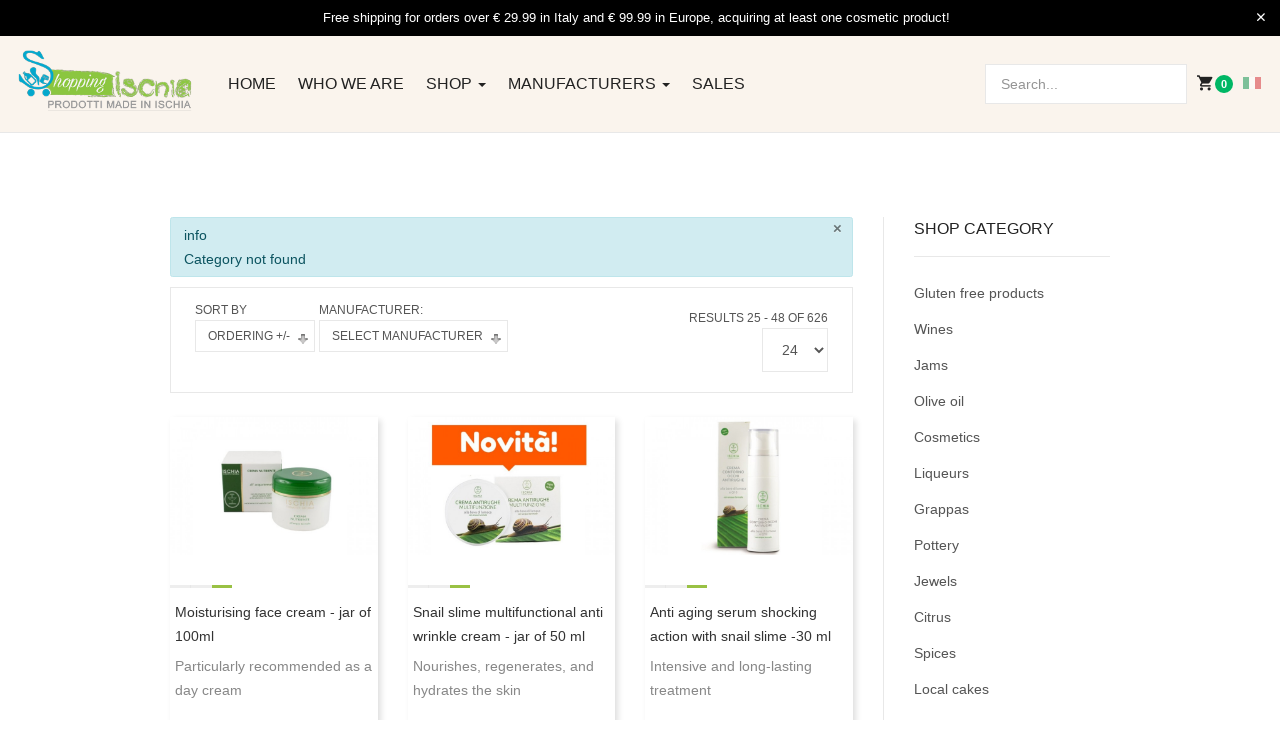

--- FILE ---
content_type: text/html; charset=utf-8
request_url: https://shop.ischia.it/en/shop-by-category/362/results,25-48?virtuemart_product_id=362
body_size: 248052
content:

<!DOCTYPE html>
<html lang="en-gb" dir="ltr" class='com_virtuemart view-category itemid-1307 j43 j40 mm-hover'>
<head>
<!-- Google Tag Manager -->
<script>(function(w,d,s,l,i){w[l]=w[l]||[];w[l].push({'gtm.start':
new Date().getTime(),event:'gtm.js'});var f=d.getElementsByTagName(s)[0],
j=d.createElement(s),dl=l!='dataLayer'?'&l='+l:'';j.async=true;j.src=
'https://www.googletagmanager.com/gtm.js?id='+i+dl;f.parentNode.insertBefore(j,f);
})(window,document,'script','dataLayer','GTM-N7HPJ48D');</script>
<!-- End Google Tag Manager -->


<link rel="apple-touch-icon" sizes="180x180" href="/apple-touch-icon.png">
<link rel="icon" type="image/png" sizes="32x32" href="/favicon-32x32.png">
<link rel="icon" type="image/png" sizes="194x194" href="/favicon-194x194.png">
<link rel="icon" type="image/png" sizes="192x192" href="/android-chrome-192x192.png">
<link rel="icon" type="image/png" sizes="16x16" href="/favicon-16x16.png">
<link rel="manifest" href="/manifest.json">
<link rel="mask-icon" href="/safari-pinned-tab.svg" color="#04a7cb">
<meta name="msapplication-TileColor" content="#8BC640">
<meta name="msapplication-TileImage" content="/mstile-144x144.png">
<meta name="theme-color" content="#8BC640">

<!-- Smartsupp Live Chat script -->
<script type="text/javascript">
var _smartsupp = _smartsupp || {};
_smartsupp.key = '9e3f9071617462897392491dd8bfd0c9fb3efd66';
window.smartsupp||(function(d) {
  var s,c,o=smartsupp=function(){ o._.push(arguments)};o._=[];
  s=d.getElementsByTagName('script')[0];c=d.createElement('script');
  c.type='text/javascript';c.charset='utf-8';c.async=true;
  c.src='https://www.smartsuppchat.com/loader.js?';s.parentNode.insertBefore(c,s);
})(document);
</script>
	<meta charset="utf-8">
	<meta name="keywords" content="ischia, shopping, shopping ischia, ischia thermae, ruffano, pergola, wine, pottery, jams, honey, typical sweets">
	<meta name="title" content="Shopping Ischia prodotti made in Ischia">
	<meta name="description" content="Shopping Ischia is a multivendor platform managed by the editors of ischia.it, dedicated to the resale of products made in Ischia, wine, spa cosmetics, jewelry, typical products, honey, jams, grappa, ceramics and Lemon.">
	<meta name="generator" content="Joomla! - Open Source Content Management">
	<title>Shopping Ischia prodotti made in Ischia</title>
	<link href="https://shop.ischia.it/en/shop-en" rel="canonical">
	<link href="/en/shop-en?virtuemart_product_id=362&format=feed&type=rss" rel="alternate" type="application/rss+xml" title="RSS 2.0">
	<link href="/en/shop-en?virtuemart_product_id=362&format=feed&type=atom" rel="alternate" type="application/atom+xml" title="Atom 1.0">
	<link href="https://shop.ischia.it/en/component/virtuemart/362/results,25-48?virtuemart_product_id=362&amp;Itemid=1307" rel="alternate" hreflang="en">
	<link href="/favicon.ico" rel="icon" type="image/vnd.microsoft.icon">
<link href="/components/com_jrealtimeanalytics/css/mainstyle.css?887ef12ba982766eef684b8a338989e9" rel="stylesheet" nonce="NTY4YmNiNjRhNTEyMjk1NzkxMWU4OWE3NzUyMmUwODI3YzkyNDI1YmExMDIwOTVhZmFiMGZkMzFkMzM2ZjZiMDA0YzgwNjc5MmVhZTliNzczNDM4YzM4YTU2MGQ1NmJhODFiZjY1YjNlZTcyMGYyZGEwOTBmMzI1NDZmZjk4OTg=" />
	<link href="/media/vendor/joomla-custom-elements/css/joomla-alert.min.css?0.2.0" rel="stylesheet" nonce="NTY4YmNiNjRhNTEyMjk1NzkxMWU4OWE3NzUyMmUwODI3YzkyNDI1YmExMDIwOTVhZmFiMGZkMzFkMzM2ZjZiMDA0YzgwNjc5MmVhZTliNzczNDM4YzM4YTU2MGQ1NmJhODFiZjY1YjNlZTcyMGYyZGEwOTBmMzI1NDZmZjk4OTg=" />
	<link href="/plugins/system/gdpr/assets/css/cookieconsent.min.css?887ef12ba982766eef684b8a338989e9" rel="stylesheet" nonce="NTY4YmNiNjRhNTEyMjk1NzkxMWU4OWE3NzUyMmUwODI3YzkyNDI1YmExMDIwOTVhZmFiMGZkMzFkMzM2ZjZiMDA0YzgwNjc5MmVhZTliNzczNDM4YzM4YTU2MGQ1NmJhODFiZjY1YjNlZTcyMGYyZGEwOTBmMzI1NDZmZjk4OTg=" />
	<link href="/plugins/system/gdpr/assets/css/jquery.fancybox.min.css?887ef12ba982766eef684b8a338989e9" rel="stylesheet" nonce="NTY4YmNiNjRhNTEyMjk1NzkxMWU4OWE3NzUyMmUwODI3YzkyNDI1YmExMDIwOTVhZmFiMGZkMzFkMzM2ZjZiMDA0YzgwNjc5MmVhZTliNzczNDM4YzM4YTU2MGQ1NmJhODFiZjY1YjNlZTcyMGYyZGEwOTBmMzI1NDZmZjk4OTg=" />
	<link href="/templates/ja_mixstore/local/css/themes/shop_ischia/bootstrap.css" rel="stylesheet" nonce="NTY4YmNiNjRhNTEyMjk1NzkxMWU4OWE3NzUyMmUwODI3YzkyNDI1YmExMDIwOTVhZmFiMGZkMzFkMzM2ZjZiMDA0YzgwNjc5MmVhZTliNzczNDM4YzM4YTU2MGQ1NmJhODFiZjY1YjNlZTcyMGYyZGEwOTBmMzI1NDZmZjk4OTg=" />
	<link href="/components/com_virtuemart/assets/css/vm-ltr-common.css?vmver=50e68fb1" rel="stylesheet" nonce="NTY4YmNiNjRhNTEyMjk1NzkxMWU4OWE3NzUyMmUwODI3YzkyNDI1YmExMDIwOTVhZmFiMGZkMzFkMzM2ZjZiMDA0YzgwNjc5MmVhZTliNzczNDM4YzM4YTU2MGQ1NmJhODFiZjY1YjNlZTcyMGYyZGEwOTBmMzI1NDZmZjk4OTg=" />
	<link href="/components/com_virtuemart/assets/css/vm-ltr-site.css?vmver=50e68fb1" rel="stylesheet" nonce="NTY4YmNiNjRhNTEyMjk1NzkxMWU4OWE3NzUyMmUwODI3YzkyNDI1YmExMDIwOTVhZmFiMGZkMzFkMzM2ZjZiMDA0YzgwNjc5MmVhZTliNzczNDM4YzM4YTU2MGQ1NmJhODFiZjY1YjNlZTcyMGYyZGEwOTBmMzI1NDZmZjk4OTg=" />
	<link href="/components/com_virtuemart/assets/css/vm-ltr-reviews.css?vmver=50e68fb1" rel="stylesheet" nonce="NTY4YmNiNjRhNTEyMjk1NzkxMWU4OWE3NzUyMmUwODI3YzkyNDI1YmExMDIwOTVhZmFiMGZkMzFkMzM2ZjZiMDA0YzgwNjc5MmVhZTliNzczNDM4YzM4YTU2MGQ1NmJhODFiZjY1YjNlZTcyMGYyZGEwOTBmMzI1NDZmZjk4OTg=" />
	<link href="/components/com_virtuemart/assets/css/jquery.fancybox-1.3.4.css?vmver=50e68fb1" rel="stylesheet" nonce="NTY4YmNiNjRhNTEyMjk1NzkxMWU4OWE3NzUyMmUwODI3YzkyNDI1YmExMDIwOTVhZmFiMGZkMzFkMzM2ZjZiMDA0YzgwNjc5MmVhZTliNzczNDM4YzM4YTU2MGQ1NmJhODFiZjY1YjNlZTcyMGYyZGEwOTBmMzI1NDZmZjk4OTg=" />
	<link href="/media/plg_system_jcepro/site/css/content.min.css?86aa0286b6232c4a5b58f892ce080277" rel="stylesheet" nonce="NTY4YmNiNjRhNTEyMjk1NzkxMWU4OWE3NzUyMmUwODI3YzkyNDI1YmExMDIwOTVhZmFiMGZkMzFkMzM2ZjZiMDA0YzgwNjc5MmVhZTliNzczNDM4YzM4YTU2MGQ1NmJhODFiZjY1YjNlZTcyMGYyZGEwOTBmMzI1NDZmZjk4OTg=" />
	<link href="/templates/system/css/system.css" rel="stylesheet" nonce="NTY4YmNiNjRhNTEyMjk1NzkxMWU4OWE3NzUyMmUwODI3YzkyNDI1YmExMDIwOTVhZmFiMGZkMzFkMzM2ZjZiMDA0YzgwNjc5MmVhZTliNzczNDM4YzM4YTU2MGQ1NmJhODFiZjY1YjNlZTcyMGYyZGEwOTBmMzI1NDZmZjk4OTg=" />
	<link href="/templates/ja_mixstore/local/css/themes/shop_ischia/legacy-grid.css" rel="stylesheet" nonce="NTY4YmNiNjRhNTEyMjk1NzkxMWU4OWE3NzUyMmUwODI3YzkyNDI1YmExMDIwOTVhZmFiMGZkMzFkMzM2ZjZiMDA0YzgwNjc5MmVhZTliNzczNDM4YzM4YTU2MGQ1NmJhODFiZjY1YjNlZTcyMGYyZGEwOTBmMzI1NDZmZjk4OTg=" />
	<link href="/plugins/system/t3/base-bs3/fonts/font-awesome/css/font-awesome.min.css" rel="stylesheet" nonce="NTY4YmNiNjRhNTEyMjk1NzkxMWU4OWE3NzUyMmUwODI3YzkyNDI1YmExMDIwOTVhZmFiMGZkMzFkMzM2ZjZiMDA0YzgwNjc5MmVhZTliNzczNDM4YzM4YTU2MGQ1NmJhODFiZjY1YjNlZTcyMGYyZGEwOTBmMzI1NDZmZjk4OTg=" />
	<link href="/media/system/css/joomla-fontawesome.min.css" rel="stylesheet" nonce="NTY4YmNiNjRhNTEyMjk1NzkxMWU4OWE3NzUyMmUwODI3YzkyNDI1YmExMDIwOTVhZmFiMGZkMzFkMzM2ZjZiMDA0YzgwNjc5MmVhZTliNzczNDM4YzM4YTU2MGQ1NmJhODFiZjY1YjNlZTcyMGYyZGEwOTBmMzI1NDZmZjk4OTg=" />
	<link href="/templates/ja_mixstore/local/css/themes/shop_ischia/template.css" rel="stylesheet" nonce="NTY4YmNiNjRhNTEyMjk1NzkxMWU4OWE3NzUyMmUwODI3YzkyNDI1YmExMDIwOTVhZmFiMGZkMzFkMzM2ZjZiMDA0YzgwNjc5MmVhZTliNzczNDM4YzM4YTU2MGQ1NmJhODFiZjY1YjNlZTcyMGYyZGEwOTBmMzI1NDZmZjk4OTg=" />
	<link href="/templates/ja_mixstore/local/css/themes/shop_ischia/megamenu.css" rel="stylesheet" nonce="NTY4YmNiNjRhNTEyMjk1NzkxMWU4OWE3NzUyMmUwODI3YzkyNDI1YmExMDIwOTVhZmFiMGZkMzFkMzM2ZjZiMDA0YzgwNjc5MmVhZTliNzczNDM4YzM4YTU2MGQ1NmJhODFiZjY1YjNlZTcyMGYyZGEwOTBmMzI1NDZmZjk4OTg=" />
	<link href="/templates/ja_mixstore/local/css/themes/shop_ischia/off-canvas.css" rel="stylesheet" nonce="NTY4YmNiNjRhNTEyMjk1NzkxMWU4OWE3NzUyMmUwODI3YzkyNDI1YmExMDIwOTVhZmFiMGZkMzFkMzM2ZjZiMDA0YzgwNjc5MmVhZTliNzczNDM4YzM4YTU2MGQ1NmJhODFiZjY1YjNlZTcyMGYyZGEwOTBmMzI1NDZmZjk4OTg=" />
	<link href="/templates/ja_mixstore/fonts/font-awesome/css/font-awesome.min.css" rel="stylesheet" nonce="NTY4YmNiNjRhNTEyMjk1NzkxMWU4OWE3NzUyMmUwODI3YzkyNDI1YmExMDIwOTVhZmFiMGZkMzFkMzM2ZjZiMDA0YzgwNjc5MmVhZTliNzczNDM4YzM4YTU2MGQ1NmJhODFiZjY1YjNlZTcyMGYyZGEwOTBmMzI1NDZmZjk4OTg=" />
	<link href="/templates/ja_mixstore/js/owl-carousel/owl.carousel.min.css" rel="stylesheet" nonce="NTY4YmNiNjRhNTEyMjk1NzkxMWU4OWE3NzUyMmUwODI3YzkyNDI1YmExMDIwOTVhZmFiMGZkMzFkMzM2ZjZiMDA0YzgwNjc5MmVhZTliNzczNDM4YzM4YTU2MGQ1NmJhODFiZjY1YjNlZTcyMGYyZGEwOTBmMzI1NDZmZjk4OTg=" />
	<link href="/templates/ja_mixstore/fonts/ionicons/css/ionicons.css" rel="stylesheet" nonce="NTY4YmNiNjRhNTEyMjk1NzkxMWU4OWE3NzUyMmUwODI3YzkyNDI1YmExMDIwOTVhZmFiMGZkMzFkMzM2ZjZiMDA0YzgwNjc5MmVhZTliNzczNDM4YzM4YTU2MGQ1NmJhODFiZjY1YjNlZTcyMGYyZGEwOTBmMzI1NDZmZjk4OTg=" />
	<link href="//fonts.e10f949fcaacdb195442bfb5062d59de-gdprlock/css?family=IBM+Plex+Sans:200,300,400,500,600,700" rel="stylesheet" nonce="NTY4YmNiNjRhNTEyMjk1NzkxMWU4OWE3NzUyMmUwODI3YzkyNDI1YmExMDIwOTVhZmFiMGZkMzFkMzM2ZjZiMDA0YzgwNjc5MmVhZTliNzczNDM4YzM4YTU2MGQ1NmJhODFiZjY1YjNlZTcyMGYyZGEwOTBmMzI1NDZmZjk4OTg=" />
	<link href="/templates/ja_mixstore/local/css/themes/shop_ischia/extras/com_jamegafilter.css" rel="stylesheet" nonce="NTY4YmNiNjRhNTEyMjk1NzkxMWU4OWE3NzUyMmUwODI3YzkyNDI1YmExMDIwOTVhZmFiMGZkMzFkMzM2ZjZiMDA0YzgwNjc5MmVhZTliNzczNDM4YzM4YTU2MGQ1NmJhODFiZjY1YjNlZTcyMGYyZGEwOTBmMzI1NDZmZjk4OTg=" />
	<link href="/templates/ja_mixstore/local/css/themes/shop_ischia/extras/com_virtuemart.css" rel="stylesheet" nonce="NTY4YmNiNjRhNTEyMjk1NzkxMWU4OWE3NzUyMmUwODI3YzkyNDI1YmExMDIwOTVhZmFiMGZkMzFkMzM2ZjZiMDA0YzgwNjc5MmVhZTliNzczNDM4YzM4YTU2MGQ1NmJhODFiZjY1YjNlZTcyMGYyZGEwOTBmMzI1NDZmZjk4OTg=" />
	<link href="https://shop.ischia.it/media/com_acym/css/module.min.css?v=1050" rel="stylesheet" nonce="NTY4YmNiNjRhNTEyMjk1NzkxMWU4OWE3NzUyMmUwODI3YzkyNDI1YmExMDIwOTVhZmFiMGZkMzFkMzM2ZjZiMDA0YzgwNjc5MmVhZTliNzczNDM4YzM4YTU2MGQ1NmJhODFiZjY1YjNlZTcyMGYyZGEwOTBmMzI1NDZmZjk4OTg=" />
	<link href="https://shop.ischia.it/media/com_acym/css/modal.min.css?v=1758539951" rel="stylesheet" nonce="NTY4YmNiNjRhNTEyMjk1NzkxMWU4OWE3NzUyMmUwODI3YzkyNDI1YmExMDIwOTVhZmFiMGZkMzFkMzM2ZjZiMDA0YzgwNjc5MmVhZTliNzczNDM4YzM4YTU2MGQ1NmJhODFiZjY1YjNlZTcyMGYyZGEwOTBmMzI1NDZmZjk4OTg=" />
	<link href="/media/mod_falang/css/template.css?887ef12ba982766eef684b8a338989e9" rel="stylesheet" nonce="NTY4YmNiNjRhNTEyMjk1NzkxMWU4OWE3NzUyMmUwODI3YzkyNDI1YmExMDIwOTVhZmFiMGZkMzFkMzM2ZjZiMDA0YzgwNjc5MmVhZTliNzczNDM4YzM4YTU2MGQ1NmJhODFiZjY1YjNlZTcyMGYyZGEwOTBmMzI1NDZmZjk4OTg=" />
	<style nonce="NTY4YmNiNjRhNTEyMjk1NzkxMWU4OWE3NzUyMmUwODI3YzkyNDI1YmExMDIwOTVhZmFiMGZkMzFkMzM2ZjZiMDA0YzgwNjc5MmVhZTliNzczNDM4YzM4YTU2MGQ1NmJhODFiZjY1YjNlZTcyMGYyZGEwOTBmMzI1NDZmZjk4OTg=">div.cc-window.cc-floating{max-width:24em}@media(max-width: 639px){div.cc-window.cc-floating:not(.cc-center){max-width: none}}div.cc-window, span.cc-cookie-settings-toggler{font-size:16px}div.cc-revoke{font-size:16px}div.cc-settings-label,span.cc-cookie-settings-toggle{font-size:14px}div.cc-window.cc-banner{padding:1em 1.8em}div.cc-window.cc-floating{padding:2em 1.8em}input.cc-cookie-checkbox+span:before, input.cc-cookie-checkbox+span:after{border-radius:1px}div.cc-center,div.cc-floating,div.cc-checkbox-container,div.gdpr-fancybox-container div.fancybox-content,ul.cc-cookie-category-list li,fieldset.cc-service-list-title legend{border-radius:0px}div.cc-window a.cc-btn,span.cc-cookie-settings-toggle{border-radius:0px}</style>
	<style nonce="NTY4YmNiNjRhNTEyMjk1NzkxMWU4OWE3NzUyMmUwODI3YzkyNDI1YmExMDIwOTVhZmFiMGZkMzFkMzM2ZjZiMDA0YzgwNjc5MmVhZTliNzczNDM4YzM4YTU2MGQ1NmJhODFiZjY1YjNlZTcyMGYyZGEwOTBmMzI1NDZmZjk4OTg=">a.cc-btn.cc-dismiss{display:none}</style>
<script src="/media/vendor/jquery/js/jquery.min.js?3.6.3" nonce="NTY4YmNiNjRhNTEyMjk1NzkxMWU4OWE3NzUyMmUwODI3YzkyNDI1YmExMDIwOTVhZmFiMGZkMzFkMzM2ZjZiMDA0YzgwNjc5MmVhZTliNzczNDM4YzM4YTU2MGQ1NmJhODFiZjY1YjNlZTcyMGYyZGEwOTBmMzI1NDZmZjk4OTg="></script>
	<script src="/media/legacy/js/jquery-noconflict.min.js?04499b98c0305b16b373dff09fe79d1290976288" nonce="NTY4YmNiNjRhNTEyMjk1NzkxMWU4OWE3NzUyMmUwODI3YzkyNDI1YmExMDIwOTVhZmFiMGZkMzFkMzM2ZjZiMDA0YzgwNjc5MmVhZTliNzczNDM4YzM4YTU2MGQ1NmJhODFiZjY1YjNlZTcyMGYyZGEwOTBmMzI1NDZmZjk4OTg="></script>
	<script src="/components/com_jrealtimeanalytics/js/stream.js?887ef12ba982766eef684b8a338989e9" defer nonce="NTY4YmNiNjRhNTEyMjk1NzkxMWU4OWE3NzUyMmUwODI3YzkyNDI1YmExMDIwOTVhZmFiMGZkMzFkMzM2ZjZiMDA0YzgwNjc5MmVhZTliNzczNDM4YzM4YTU2MGQ1NmJhODFiZjY1YjNlZTcyMGYyZGEwOTBmMzI1NDZmZjk4OTg="></script>
	<script src="/components/com_jrealtimeanalytics/js/heatmap.js?887ef12ba982766eef684b8a338989e9" defer nonce="NTY4YmNiNjRhNTEyMjk1NzkxMWU4OWE3NzUyMmUwODI3YzkyNDI1YmExMDIwOTVhZmFiMGZkMzFkMzM2ZjZiMDA0YzgwNjc5MmVhZTliNzczNDM4YzM4YTU2MGQ1NmJhODFiZjY1YjNlZTcyMGYyZGEwOTBmMzI1NDZmZjk4OTg="></script>
	<script type="application/json" class="joomla-script-options new" nonce="NTY4YmNiNjRhNTEyMjk1NzkxMWU4OWE3NzUyMmUwODI3YzkyNDI1YmExMDIwOTVhZmFiMGZkMzFkMzM2ZjZiMDA0YzgwNjc5MmVhZTliNzczNDM4YzM4YTU2MGQ1NmJhODFiZjY1YjNlZTcyMGYyZGEwOTBmMzI1NDZmZjk4OTg=">{"media-picker-api":{"apiBaseUrl":"https:\/\/shop.ischia.it\/index.php?option=com_media&format=json"},"joomla.jtext":{"ERROR":"Error","MESSAGE":"Message","NOTICE":"Notice","WARNING":"Warning","JCLOSE":"Close","JOK":"OK","JOPEN":"Open"},"joomla.messages":[{"info":["Category not found"]}],"system.paths":{"root":"","rootFull":"https:\/\/shop.ischia.it\/","base":"","baseFull":"https:\/\/shop.ischia.it\/"},"csrf.token":"8047f27cc5ffdd71b7b5b5431647eec3"}</script>
	<script src="/media/system/js/core.min.js?576eb51da909dcf692c98643faa6fc89629ead18" nonce="NTY4YmNiNjRhNTEyMjk1NzkxMWU4OWE3NzUyMmUwODI3YzkyNDI1YmExMDIwOTVhZmFiMGZkMzFkMzM2ZjZiMDA0YzgwNjc5MmVhZTliNzczNDM4YzM4YTU2MGQ1NmJhODFiZjY1YjNlZTcyMGYyZGEwOTBmMzI1NDZmZjk4OTg="></script>
	<script src="/media/system/js/messages-es5.min.js?44e3f60beada646706be6569e75b36f7cf293bf9" nomodule defer nonce="NTY4YmNiNjRhNTEyMjk1NzkxMWU4OWE3NzUyMmUwODI3YzkyNDI1YmExMDIwOTVhZmFiMGZkMzFkMzM2ZjZiMDA0YzgwNjc5MmVhZTliNzczNDM4YzM4YTU2MGQ1NmJhODFiZjY1YjNlZTcyMGYyZGEwOTBmMzI1NDZmZjk4OTg="></script>
	<script src="/media/system/js/messages.min.js?7425e8d1cb9e4f061d5e30271d6d99b085344117" type="module" nonce="NTY4YmNiNjRhNTEyMjk1NzkxMWU4OWE3NzUyMmUwODI3YzkyNDI1YmExMDIwOTVhZmFiMGZkMzFkMzM2ZjZiMDA0YzgwNjc5MmVhZTliNzczNDM4YzM4YTU2MGQ1NmJhODFiZjY1YjNlZTcyMGYyZGEwOTBmMzI1NDZmZjk4OTg="></script>
	<script src="/plugins/system/gdpr/assets/js/jquery.fancybox.min.js?887ef12ba982766eef684b8a338989e9" defer nonce="NTY4YmNiNjRhNTEyMjk1NzkxMWU4OWE3NzUyMmUwODI3YzkyNDI1YmExMDIwOTVhZmFiMGZkMzFkMzM2ZjZiMDA0YzgwNjc5MmVhZTliNzczNDM4YzM4YTU2MGQ1NmJhODFiZjY1YjNlZTcyMGYyZGEwOTBmMzI1NDZmZjk4OTg="></script>
	<script src="/plugins/system/gdpr/assets/js/cookieconsent.min.js?887ef12ba982766eef684b8a338989e9" defer nonce="NTY4YmNiNjRhNTEyMjk1NzkxMWU4OWE3NzUyMmUwODI3YzkyNDI1YmExMDIwOTVhZmFiMGZkMzFkMzM2ZjZiMDA0YzgwNjc5MmVhZTliNzczNDM4YzM4YTU2MGQ1NmJhODFiZjY1YjNlZTcyMGYyZGEwOTBmMzI1NDZmZjk4OTg="></script>
	<script src="/plugins/system/gdpr/assets/js/init.js?887ef12ba982766eef684b8a338989e9" defer nonce="NTY4YmNiNjRhNTEyMjk1NzkxMWU4OWE3NzUyMmUwODI3YzkyNDI1YmExMDIwOTVhZmFiMGZkMzFkMzM2ZjZiMDA0YzgwNjc5MmVhZTliNzczNDM4YzM4YTU2MGQ1NmJhODFiZjY1YjNlZTcyMGYyZGEwOTBmMzI1NDZmZjk4OTg="></script>
	<script src="/components/com_virtuemart/assets/js/jquery-ui.min.js?vmver=1.13.2" nonce="NTY4YmNiNjRhNTEyMjk1NzkxMWU4OWE3NzUyMmUwODI3YzkyNDI1YmExMDIwOTVhZmFiMGZkMzFkMzM2ZjZiMDA0YzgwNjc5MmVhZTliNzczNDM4YzM4YTU2MGQ1NmJhODFiZjY1YjNlZTcyMGYyZGEwOTBmMzI1NDZmZjk4OTg="></script>
	<script src="/components/com_virtuemart/assets/js/jquery.ui.autocomplete.html.js" nonce="NTY4YmNiNjRhNTEyMjk1NzkxMWU4OWE3NzUyMmUwODI3YzkyNDI1YmExMDIwOTVhZmFiMGZkMzFkMzM2ZjZiMDA0YzgwNjc5MmVhZTliNzczNDM4YzM4YTU2MGQ1NmJhODFiZjY1YjNlZTcyMGYyZGEwOTBmMzI1NDZmZjk4OTg="></script>
	<script src="/components/com_virtuemart/assets/js/jquery.noconflict.js" async nonce="NTY4YmNiNjRhNTEyMjk1NzkxMWU4OWE3NzUyMmUwODI3YzkyNDI1YmExMDIwOTVhZmFiMGZkMzFkMzM2ZjZiMDA0YzgwNjc5MmVhZTliNzczNDM4YzM4YTU2MGQ1NmJhODFiZjY1YjNlZTcyMGYyZGEwOTBmMzI1NDZmZjk4OTg="></script>
	<script src="/components/com_virtuemart/assets/js/vmsite.js?vmver=50e68fb1" nonce="NTY4YmNiNjRhNTEyMjk1NzkxMWU4OWE3NzUyMmUwODI3YzkyNDI1YmExMDIwOTVhZmFiMGZkMzFkMzM2ZjZiMDA0YzgwNjc5MmVhZTliNzczNDM4YzM4YTU2MGQ1NmJhODFiZjY1YjNlZTcyMGYyZGEwOTBmMzI1NDZmZjk4OTg="></script>
	<script src="/components/com_virtuemart/assets/js/fancybox/jquery.fancybox-1.3.4.2.pack.js?vmver=1.3.4.2" nonce="NTY4YmNiNjRhNTEyMjk1NzkxMWU4OWE3NzUyMmUwODI3YzkyNDI1YmExMDIwOTVhZmFiMGZkMzFkMzM2ZjZiMDA0YzgwNjc5MmVhZTliNzczNDM4YzM4YTU2MGQ1NmJhODFiZjY1YjNlZTcyMGYyZGEwOTBmMzI1NDZmZjk4OTg="></script>
	<script src="/components/com_virtuemart/assets/js/vmprices.js?vmver=50e68fb1" nonce="NTY4YmNiNjRhNTEyMjk1NzkxMWU4OWE3NzUyMmUwODI3YzkyNDI1YmExMDIwOTVhZmFiMGZkMzFkMzM2ZjZiMDA0YzgwNjc5MmVhZTliNzczNDM4YzM4YTU2MGQ1NmJhODFiZjY1YjNlZTcyMGYyZGEwOTBmMzI1NDZmZjk4OTg="></script>
	<script src="/components/com_virtuemart/assets/js/dynupdate.js?vmver=50e68fb1" nonce="NTY4YmNiNjRhNTEyMjk1NzkxMWU4OWE3NzUyMmUwODI3YzkyNDI1YmExMDIwOTVhZmFiMGZkMzFkMzM2ZjZiMDA0YzgwNjc5MmVhZTliNzczNDM4YzM4YTU2MGQ1NmJhODFiZjY1YjNlZTcyMGYyZGEwOTBmMzI1NDZmZjk4OTg="></script>
	<script src="/plugins/system/t3/base-bs3/bootstrap/js/bootstrap.js" nonce="NTY4YmNiNjRhNTEyMjk1NzkxMWU4OWE3NzUyMmUwODI3YzkyNDI1YmExMDIwOTVhZmFiMGZkMzFkMzM2ZjZiMDA0YzgwNjc5MmVhZTliNzczNDM4YzM4YTU2MGQ1NmJhODFiZjY1YjNlZTcyMGYyZGEwOTBmMzI1NDZmZjk4OTg="></script>
	<script src="/plugins/system/t3/base-bs3/js/jquery.tap.min.js" nonce="NTY4YmNiNjRhNTEyMjk1NzkxMWU4OWE3NzUyMmUwODI3YzkyNDI1YmExMDIwOTVhZmFiMGZkMzFkMzM2ZjZiMDA0YzgwNjc5MmVhZTliNzczNDM4YzM4YTU2MGQ1NmJhODFiZjY1YjNlZTcyMGYyZGEwOTBmMzI1NDZmZjk4OTg="></script>
	<script src="/plugins/system/t3/base-bs3/js/off-canvas.js" nonce="NTY4YmNiNjRhNTEyMjk1NzkxMWU4OWE3NzUyMmUwODI3YzkyNDI1YmExMDIwOTVhZmFiMGZkMzFkMzM2ZjZiMDA0YzgwNjc5MmVhZTliNzczNDM4YzM4YTU2MGQ1NmJhODFiZjY1YjNlZTcyMGYyZGEwOTBmMzI1NDZmZjk4OTg="></script>
	<script src="/plugins/system/t3/base-bs3/js/script.js" nonce="NTY4YmNiNjRhNTEyMjk1NzkxMWU4OWE3NzUyMmUwODI3YzkyNDI1YmExMDIwOTVhZmFiMGZkMzFkMzM2ZjZiMDA0YzgwNjc5MmVhZTliNzczNDM4YzM4YTU2MGQ1NmJhODFiZjY1YjNlZTcyMGYyZGEwOTBmMzI1NDZmZjk4OTg="></script>
	<script src="/plugins/system/t3/base-bs3/js/menu.js" nonce="NTY4YmNiNjRhNTEyMjk1NzkxMWU4OWE3NzUyMmUwODI3YzkyNDI1YmExMDIwOTVhZmFiMGZkMzFkMzM2ZjZiMDA0YzgwNjc5MmVhZTliNzczNDM4YzM4YTU2MGQ1NmJhODFiZjY1YjNlZTcyMGYyZGEwOTBmMzI1NDZmZjk4OTg="></script>
	<script src="/templates/ja_mixstore/js/owl-carousel/owl.carousel.min.js" nonce="NTY4YmNiNjRhNTEyMjk1NzkxMWU4OWE3NzUyMmUwODI3YzkyNDI1YmExMDIwOTVhZmFiMGZkMzFkMzM2ZjZiMDA0YzgwNjc5MmVhZTliNzczNDM4YzM4YTU2MGQ1NmJhODFiZjY1YjNlZTcyMGYyZGEwOTBmMzI1NDZmZjk4OTg="></script>
	<script src="/templates/ja_mixstore/js/script.js" nonce="NTY4YmNiNjRhNTEyMjk1NzkxMWU4OWE3NzUyMmUwODI3YzkyNDI1YmExMDIwOTVhZmFiMGZkMzFkMzM2ZjZiMDA0YzgwNjc5MmVhZTliNzczNDM4YzM4YTU2MGQ1NmJhODFiZjY1YjNlZTcyMGYyZGEwOTBmMzI1NDZmZjk4OTg="></script>
	<script src="https://shop.ischia.it/media/com_acym/js/module.min.js?v=1050" nonce="NTY4YmNiNjRhNTEyMjk1NzkxMWU4OWE3NzUyMmUwODI3YzkyNDI1YmExMDIwOTVhZmFiMGZkMzFkMzM2ZjZiMDA0YzgwNjc5MmVhZTliNzczNDM4YzM4YTU2MGQ1NmJhODFiZjY1YjNlZTcyMGYyZGEwOTBmMzI1NDZmZjk4OTg="></script>
	<script src="https://shop.ischia.it/media/com_acym/js/modal.min.js?v=1758539952" defer nonce="NTY4YmNiNjRhNTEyMjk1NzkxMWU4OWE3NzUyMmUwODI3YzkyNDI1YmExMDIwOTVhZmFiMGZkMzFkMzM2ZjZiMDA0YzgwNjc5MmVhZTliNzczNDM4YzM4YTU2MGQ1NmJhODFiZjY1YjNlZTcyMGYyZGEwOTBmMzI1NDZmZjk4OTg="></script>
	<script src="https://www.1d5920f4b44b27a802bd77c4f0536f5a-gdprlock/recaptcha/api.js?render=explicit&amp;hl=en" defer async nonce="NTY4YmNiNjRhNTEyMjk1NzkxMWU4OWE3NzUyMmUwODI3YzkyNDI1YmExMDIwOTVhZmFiMGZkMzFkMzM2ZjZiMDA0YzgwNjc5MmVhZTliNzczNDM4YzM4YTU2MGQ1NmJhODFiZjY1YjNlZTcyMGYyZGEwOTBmMzI1NDZmZjk4OTg="></script>
	<script src="/modules/mod_virtuemart_cart/assets/js/update_cart.js?vmver=50e68fb1" nonce="NTY4YmNiNjRhNTEyMjk1NzkxMWU4OWE3NzUyMmUwODI3YzkyNDI1YmExMDIwOTVhZmFiMGZkMzFkMzM2ZjZiMDA0YzgwNjc5MmVhZTliNzczNDM4YzM4YTU2MGQ1NmJhODFiZjY1YjNlZTcyMGYyZGEwOTBmMzI1NDZmZjk4OTg="></script>
	<script nonce="NTY4YmNiNjRhNTEyMjk1NzkxMWU4OWE3NzUyMmUwODI3YzkyNDI1YmExMDIwOTVhZmFiMGZkMzFkMzM2ZjZiMDA0YzgwNjc5MmVhZTliNzczNDM4YzM4YTU2MGQ1NmJhODFiZjY1YjNlZTcyMGYyZGEwOTBmMzI1NDZmZjk4OTg=">				var COM_JREALTIME_NETWORK_ERROR = 'A network error occurred during data stream: '; </script>
	<script nonce="NTY4YmNiNjRhNTEyMjk1NzkxMWU4OWE3NzUyMmUwODI3YzkyNDI1YmExMDIwOTVhZmFiMGZkMzFkMzM2ZjZiMDA0YzgwNjc5MmVhZTliNzczNDM4YzM4YTU2MGQ1NmJhODFiZjY1YjNlZTcyMGYyZGEwOTBmMzI1NDZmZjk4OTg=">var jrealtimeBaseURI='https://shop.ischia.it/';</script>
	<script nonce="NTY4YmNiNjRhNTEyMjk1NzkxMWU4OWE3NzUyMmUwODI3YzkyNDI1YmExMDIwOTVhZmFiMGZkMzFkMzM2ZjZiMDA0YzgwNjc5MmVhZTliNzczNDM4YzM4YTU2MGQ1NmJhODFiZjY1YjNlZTcyMGYyZGEwOTBmMzI1NDZmZjk4OTg=">var gdprConfigurationOptions = { complianceType: 'opt-in',
																			  cookieConsentLifetime: 365,
																			  cookieConsentSamesitePolicy: 'None',
																			  cookieConsentSecure: 1,
																			  disableFirstReload: 0,
																	  		  blockJoomlaSessionCookie: 1,
																			  blockExternalCookiesDomains: 1,
																			  externalAdvancedBlockingModeCustomAttribute: '',
																			  allowedCookies: '',
																			  blockCookieDefine: 1,
																			  autoAcceptOnNextPage: 0,
																			  revokable: 1,
																			  lawByCountry: 1,
																			  checkboxLawByCountry: 1,
																			  blockPrivacyPolicy: 0,
																			  cacheGeolocationCountry: 1,
																			  countryAcceptReloadTimeout: 1000,
																			  usaCCPARegions: null,
																			  countryEnableReload: 1,
																			  customHasLawCountries: [""],
																			  dismissOnScroll: 0,
																			  dismissOnTimeout: 0,
																			  containerSelector: 'body',
																			  hideOnMobileDevices: 0,
																			  autoFloatingOnMobile: 0,
																			  autoFloatingOnMobileThreshold: 1024,
																			  autoRedirectOnDecline: 0,
																			  autoRedirectOnDeclineLink: '/en/privacy-policy',
																			  showReloadMsg: 0,
																			  showReloadMsgText: 'Applying preferences and reloading the page...',
																			  defaultClosedToolbar: 0,
																			  toolbarLayout: 'basic-close',
																			  toolbarTheme: 'edgeless',
																			  toolbarButtonsTheme: 'decline_first',
																			  revocableToolbarTheme: 'advanced',
																			  toolbarPosition: 'bottom',
																			  toolbarCenterTheme: 'compact',
																			  revokePosition: 'revoke-top',
																			  toolbarPositionmentType: 1,
																			  positionCenterSimpleBackdrop: 0,
																			  positionCenterBlurEffect: 0,
																			  preventPageScrolling: 0,
																			  popupEffect: 'fade',
																			  popupBackground: '#ac8383',
																			  popupText: '#ffffff',
																			  popupLink: '#ffffff',
																			  buttonBackground: '#00b765',
																			  buttonBorder: '#ffffff',
																			  buttonText: '#ffffff',
																			  highlightOpacity: '100',
																			  highlightBackground: '#333333',
																			  highlightBorder: '#ffffff',
																			  highlightText: '#ffffff',
																			  highlightDismissBackground: '#333333',
																		  	  highlightDismissBorder: '#ffffff',
																		 	  highlightDismissText: '#ffffff',
																			  autocenterRevokableButton: 0,
																			  hideRevokableButton: 0,
																			  hideRevokableButtonOnscroll: 0,
																			  customRevokableButton: 0,
																			  customRevokableButtonAction: 0,
																			  headerText: '<p>Cookies used on the website!</p>',
																			  messageText: 'This website uses cookies to ensure you get the best experience on our website.',
																			  denyMessageEnabled: 0, 
																			  denyMessage: 'You have declined cookies, to ensure the best experience on this website please consent the cookie usage.',
																			  placeholderBlockedResources: 1, 
																			  placeholderBlockedResourcesAction: 'open',
																	  		  placeholderBlockedResourcesText: 'You must accept cookies and reload the page to view this content.',
																			  placeholderIndividualBlockedResourcesText: 'You must accept cookies from {domain} and reload the page to view this content',
																			  placeholderIndividualBlockedResourcesAction: 1,
																			  placeholderOnpageUnlock: 0,
																			  scriptsOnpageUnlock: 0,
																			  autoDetectYoutubePoster: 0,
																			  autoDetectYoutubePosterApikey: 'AIzaSyAV_WIyYrUkFV1H8OKFYG8wIK8wVH9c82U',
																			  dismissText: 'Ignore',
																			  allowText: 'Allow',
																			  denyText: 'Decline',
																			  cookiePolicyLinkText: 'Cookie',
																			  cookiePolicyLink: '/en/privacy-policy',
																			  cookiePolicyRevocableTabText: '<span>Cookies</span>',
																			  privacyPolicyLinkText: 'Privacy',
																			  privacyPolicyLink: '/en/privacy-policy',
																			  googleCMPTemplate: 0,
																			  enableGdprBulkConsent: 0,
																			  enableCustomScriptExecGeneric: 0,
																			  customScriptExecGeneric: '',
																			  categoriesCheckboxTemplate: 'cc-checkboxes-filled',
																			  toggleCookieSettings: 0,
																			  toggleCookieSettingsLinkedView: 0,
																			  toggleCookieSettingsButtonsArea: 0,
 																			  toggleCookieSettingsLinkedViewSefLink: '/en/component/gdpr/',
																	  		  toggleCookieSettingsText: '<span class="cc-cookie-settings-toggle">Settings <span class="cc-cookie-settings-toggler">&#x25EE</span></span>',
																			  toggleCookieSettingsButtonBackground: '#333333',
																			  toggleCookieSettingsButtonBorder: '#ffffff',
																			  toggleCookieSettingsButtonText: '#ffffff',
																			  showLinks: 1,
																			  blankLinks: '_blank',
																			  autoOpenPrivacyPolicy: 0,
																			  openAlwaysDeclined: 0,
																			  cookieSettingsLabel: 'Settings',
															  				  cookieSettingsDesc: 'Choose which kind of cookies you want to disable by clicking on the checkboxes. Click on a category name for more informations about used cookies.',
																			  cookieCategory1Enable: 0,
																			  cookieCategory1Name: 'Necessary',
																			  cookieCategory1Locked: 0,
																			  cookieCategory2Enable: 0,
																			  cookieCategory2Name: 'Preferences',
																			  cookieCategory2Locked: 0,
																			  cookieCategory3Enable: 0,
																			  cookieCategory3Name: 'Statistics',
																			  cookieCategory3Locked: 0,
																			  cookieCategory4Enable: 0,
																			  cookieCategory4Name: 'Marketing',
																			  cookieCategory4Locked: 0,
																			  cookieCategoriesDescriptions: {},
																			  alwaysReloadAfterCategoriesChange: 0,
																			  preserveLockedCategories: 0,
																			  declineButtonBehavior: 'hard',
																			  blockCheckedCategoriesByDefault: 1,
																			  reloadOnfirstDeclineall: 0,
																			  trackExistingCheckboxSelectors: '',
															  		  		  trackExistingCheckboxConsentLogsFormfields: 'name,email,subject,message',
																			  allowallShowbutton: 0,
																			  allowallText: 'Allow all cookies',
																			  allowallButtonBackground: '#ffffff',
																			  allowallButtonBorder: '#ffffff',
																			  allowallButtonText: '#000000',
																			  allowallButtonTimingAjax: 'fast',
																			  includeAcceptButton: 0,
																			  includeDenyButton: 0,
																			  trackConsentDate: 1,
																			  execCustomScriptsOnce: 1,
																			  optoutIndividualResources: 1,
																			  blockIndividualResourcesServerside: 1,
																			  disableSwitchersOptoutCategory: 0,
																			  autoAcceptCategories: 0,
																			  allowallIndividualResources: 1,
																			  blockLocalStorage: 0,
																			  blockSessionStorage: 0,
																			  externalAdvancedBlockingModeTags: 'iframe,script,img,source,link',
																			  enableCustomScriptExecCategory1: 0,
																			  customScriptExecCategory1: '',
																			  enableCustomScriptExecCategory2: 0,
																			  customScriptExecCategory2: '',
																			  enableCustomScriptExecCategory3: 0,
																			  customScriptExecCategory3: '',
																			  enableCustomScriptExecCategory4: 0,
																			  customScriptExecCategory4: '',
																			  enableCustomDeclineScriptExecCategory1: 0,
																			  customScriptDeclineExecCategory1: '',
																			  enableCustomDeclineScriptExecCategory2: 0,
																			  customScriptDeclineExecCategory2: '',
																			  enableCustomDeclineScriptExecCategory3: 0,
																			  customScriptDeclineExecCategory3: '',
																			  enableCustomDeclineScriptExecCategory4: 0,
																			  customScriptDeclineExecCategory4: '',
																			  enableCMPPreferences: 0,																			  
																			  enableCMPStatistics: 0,
																			  enableCMPAds: 0,
																			  debugMode: 0
																		};var gdpr_ajax_livesite='https://shop.ischia.it/';var gdpr_enable_log_cookie_consent=1;</script>
	<script nonce="NTY4YmNiNjRhNTEyMjk1NzkxMWU4OWE3NzUyMmUwODI3YzkyNDI1YmExMDIwOTVhZmFiMGZkMzFkMzM2ZjZiMDA0YzgwNjc5MmVhZTliNzczNDM4YzM4YTU2MGQ1NmJhODFiZjY1YjNlZTcyMGYyZGEwOTBmMzI1NDZmZjk4OTg=">var gdprFancyboxWidth=700;var gdprFancyboxHeight=800;var gdprCloseText='Close';</script>
	<script nonce="NTY4YmNiNjRhNTEyMjk1NzkxMWU4OWE3NzUyMmUwODI3YzkyNDI1YmExMDIwOTVhZmFiMGZkMzFkMzM2ZjZiMDA0YzgwNjc5MmVhZTliNzczNDM4YzM4YTU2MGQ1NmJhODFiZjY1YjNlZTcyMGYyZGEwOTBmMzI1NDZmZjk4OTg=">var gdprUseFancyboxLinks=1;</script>
	<script nonce="NTY4YmNiNjRhNTEyMjk1NzkxMWU4OWE3NzUyMmUwODI3YzkyNDI1YmExMDIwOTVhZmFiMGZkMzFkMzM2ZjZiMDA0YzgwNjc5MmVhZTliNzczNDM4YzM4YTU2MGQ1NmJhODFiZjY1YjNlZTcyMGYyZGEwOTBmMzI1NDZmZjk4OTg=">//<![CDATA[ 
if (typeof Virtuemart === "undefined"){
	var Virtuemart = {};}
var vmSiteurl = 'https://shop.ischia.it/' ;
Virtuemart.vmSiteurl = vmSiteurl;
var vmLang = '&lang=en';
Virtuemart.vmLang = vmLang; 
var vmLangTag = 'en';
Virtuemart.vmLangTag = vmLangTag;
var Itemid = "";
Virtuemart.addtocart_popup = "1" ; 
var vmCartError = Virtuemart.vmCartError = "There was an error while updating your cart.";
var usefancy = true; //]]>
</script>
	<script nonce="NTY4YmNiNjRhNTEyMjk1NzkxMWU4OWE3NzUyMmUwODI3YzkyNDI1YmExMDIwOTVhZmFiMGZkMzFkMzM2ZjZiMDA0YzgwNjc5MmVhZTliNzczNDM4YzM4YTU2MGQ1NmJhODFiZjY1YjNlZTcyMGYyZGEwOTBmMzI1NDZmZjk4OTg=">
        if(typeof acymModule === 'undefined'){
            var acymModule = [];
			acymModule['emailRegex'] = /^[a-z0-9!#$%&\'*+\/=?^_`{|}~-]+(?:\.[a-z0-9!#$%&\'*+\/=?^_`{|}~-]+)*\@([a-z0-9-]+\.)+[a-z0-9]{2,20}$/i;
			acymModule['NAMECAPTION'] = 'Name';
			acymModule['NAME_MISSING'] = 'Please enter your name';
			acymModule['EMAILCAPTION'] = 'Email';
			acymModule['VALID_EMAIL'] = 'Please enter a valid e-mail address';
			acymModule['VALID_EMAIL_CONFIRMATION'] = 'Email field and email confirmation field must be identical';
			acymModule['CAPTCHA_MISSING'] = 'The captcha is invalid, please try again';
			acymModule['NO_LIST_SELECTED'] = 'Please select the lists you want to subscribe to';
			acymModule['NO_LIST_SELECTED_UNSUB'] = 'Please select the lists you want to unsubscribe from';
            acymModule['ACCEPT_TERMS'] = 'Please check the Terms and Conditions / Privacy policy';
        }
		</script>
	<script nonce="NTY4YmNiNjRhNTEyMjk1NzkxMWU4OWE3NzUyMmUwODI3YzkyNDI1YmExMDIwOTVhZmFiMGZkMzFkMzM2ZjZiMDA0YzgwNjc5MmVhZTliNzczNDM4YzM4YTU2MGQ1NmJhODFiZjY1YjNlZTcyMGYyZGEwOTBmMzI1NDZmZjk4OTg=">window.addEventListener("DOMContentLoaded", (event) => {
acymModule["excludeValuesformAcym99911"] = [];
acymModule["excludeValuesformAcym99911"]["1"] = "Name";
acymModule["excludeValuesformAcym99911"]["2"] = "Email";  });</script>

	
<!-- META FOR IOS & HANDHELD -->
	<meta name="viewport" content="width=device-width, initial-scale=1.0, maximum-scale=1.0, user-scalable=no"/>
	<style type="text/stylesheet">
		@-webkit-viewport   { width: device-width; }
		@-moz-viewport      { width: device-width; }
		@-ms-viewport       { width: device-width; }
		@-o-viewport        { width: device-width; }
		@viewport           { width: device-width; }
	</style>
	<script type="text/javascript">
		//<![CDATA[
		if (navigator.userAgent.match(/IEMobile\/10\.0/)) {
			var msViewportStyle = document.createElement("style");
			msViewportStyle.appendChild(
				document.createTextNode("@-ms-viewport{width:auto!important}")
			);
			document.getElementsByTagName("head")[0].appendChild(msViewportStyle);
		}
		//]]>
	</script>
<meta name="HandheldFriendly" content="true"/>
<meta name="apple-mobile-web-app-capable" content="YES"/>
<!-- //META FOR IOS & HANDHELD -->




<!-- Le HTML5 shim and media query for IE8 support -->
<!--[if lt IE 9]>
<script src="//cdnjs.cloudflare.com/ajax/libs/html5shiv/3.7.3/html5shiv.min.js"></script>
<script type="text/javascript" src="/plugins/system/t3/base-bs3/js/respond.min.js"></script>
<![endif]-->

<!-- You can add Google Analytics here or use T3 Injection feature -->
<script>
  (function(i,s,o,g,r,a,m){i['GoogleAnalyticsObject']=r;i[r]=i[r]||function(){
  (i[r].q=i[r].q||[]).push(arguments)},i[r].l=1*new Date();a=s.createElement(o),
  m=s.getElementsByTagName(o)[0];a.async=1;a.src=g;m.parentNode.insertBefore(a,m)
  })(window,document,'script','https://www.google-analytics.com/analytics.js','ga');

  ga('create', 'UA-1386562-4', 'auto');
  ga('send', 'pageview');
</script>




</head>

<body>
<!-- Google Tag Manager (noscript) -->
<noscript><iframe src="https://www.googletagmanager.com/ns.html?id=GTM-N7HPJ48D"
height="0" width="0" style="display:none;visibility:hidden"></iframe></noscript>
<!-- End Google Tag Manager (noscript) -->

<div class="t3-wrapper header-light"> <!-- Need this wrapper for off-canvas menu. Remove if you don't use of-canvas -->

  
<!-- TOPBAR -->
<div class="t3-topbar">
    <div class="topbar ">
    
	<div class="promotion alert fade in" role="alert" style="background-color: #000000">
	  <button type="button" class="close" data-dismiss="alert" aria-label="Close"><span aria-hidden="true" class="icon ion-ios-close"></span></button>
	  <span>Free shipping for orders over € 29.99 in Italy and € 99.99 in Europe, acquiring at least one cosmetic product!
</span>
	</div>


  </div>
  </div>


  
<!-- HEADER -->
<div class="wrap t3-header-wrap header-light">
	<header id="t3-header">
		<div class="t3-header container-hd">
			<div class="row">

				<!-- LOGO -->
				<div class="col-xs-4 col-sm-2 col-md-2 col-lg-2 logo">
					<div class="logo-image logo-control">
						<a href="/" title="Shopping Ischia">
															<img class="logo-img" src="/images/logo-shopischia.png" alt="Shopping Ischia" />
																						<img class="logo-img-sm" src="/images/ShoppingIschia_Logo_small.png" alt="Shopping Ischia" />
														<span>Shopping Ischia</span>
						</a>
						<small class="site-slogan"></small>
					</div>
				</div>
				<!-- //LOGO -->

				<!-- MAIN NAVIGATION -->
				<nav id="t3-mainnav" class="col-xs-1 col-sm-8 col-md-7 col-lg-5 navbar navbar-default t3-mainnav">
					
						
						<div class="t3-navbar navbar-collapse collapse">
							<div  class="t3-megamenu animate elastic"  data-duration="400" data-responsive="true">
<ul itemscope itemtype="http://www.schema.org/SiteNavigationElement" class="nav navbar-nav level0">
<li itemprop='name'  data-id="108" data-level="1">
<a itemprop='url' class=""  href="/en/"  title="Home"   data-target="#">Home </a>

</li>
<li itemprop='name'  data-id="535" data-level="1">
<a itemprop='url' class=""  href="/en/who-we-are"  title="Chi siamo"   data-target="#">Who we are</a>

</li>
<li itemprop='name' class="dropdown mega" data-id="957" data-level="1">
<a itemprop='url' class=" dropdown-toggle"  href="/en/shop-en"   data-target="#" data-toggle="dropdown">Shop <em class="caret"></em></a>

<div class="nav-child dropdown-menu mega-dropdown-menu"  ><div class="mega-dropdown-inner">
<div class="row">
<div class="col-xs-12 mega-col-nav" data-width="12"><div class="mega-inner">
<ul itemscope itemtype="http://www.schema.org/SiteNavigationElement" class="mega-nav level1">
<li itemprop='name'  data-id="1276" data-level="2">
<a itemprop='url' class=""  href="/en/shop-en/gluten-free-products"  title="Gluten free products"   data-target="#">Gluten free products </a>

</li>
<li itemprop='name' class="dropdown-submenu mega" data-id="1277" data-level="2">
<a itemprop='url' class=""  href="/en/shop-en/wines"  title="Wines"   data-target="#">Wines </a>

<div class="nav-child dropdown-menu mega-dropdown-menu"  ><div class="mega-dropdown-inner">
<div class="row">
<div class="col-xs-12 mega-col-nav" data-width="12"><div class="mega-inner">
<ul itemscope itemtype="http://www.schema.org/SiteNavigationElement" class="mega-nav level2">
<li itemprop='name'  data-id="1278" data-level="3">
<a itemprop='url' class=""  href="/en/shop-en/wines/white-wines"  title="White wines"   data-target="#">White wines </a>

</li>
<li itemprop='name'  data-id="1279" data-level="3">
<a itemprop='url' class=""  href="/en/shop-en/wines/red-wines"  title="Red wines"   data-target="#">Red wines </a>

</li>
<li itemprop='name'  data-id="1280" data-level="3">
<a itemprop='url' class=""  href="/en/shop-en/wines/rose-wines"  title="Rosè wines"   data-target="#">Rosè wines </a>

</li>
<li itemprop='name'  data-id="1281" data-level="3">
<a itemprop='url' class=""  href="/en/shop-en/wines/sparkling-wines"  title="Sparkling wines"   data-target="#">Sparkling wines </a>

</li>
</ul>
</div></div>
</div>
</div></div>
</li>
<li itemprop='name'  data-id="1282" data-level="2">
<a itemprop='url' class=""  href="/en/shop-en/jams"  title="Jams"   data-target="#">Jams </a>

</li>
<li itemprop='name'  data-id="1283" data-level="2">
<a itemprop='url' class=""  href="/en/shop-en/olive-oil"  title="olive oil"   data-target="#">Olive oil </a>

</li>
<li itemprop='name' class="dropdown-submenu mega" data-id="1284" data-level="2">
<a itemprop='url' class=""  href="/en/shop-en/cosmetics"  title="Cosmetics"   data-target="#">Cosmetics </a>

<div class="nav-child dropdown-menu mega-dropdown-menu"  ><div class="mega-dropdown-inner">
<div class="row">
<div class="col-xs-12 mega-col-nav" data-width="12"><div class="mega-inner">
<ul itemscope itemtype="http://www.schema.org/SiteNavigationElement" class="mega-nav level2">
<li itemprop='name'  data-id="1285" data-level="3">
<a itemprop='url' class=""  href="/en/shop-en/cosmetics/sanitizing-gel"  title="Sanitizing gel"   data-target="#">Sanitizing gel </a>

</li>
</ul>
</div></div>
</div>
</div></div>
</li>
<li itemprop='name'  data-id="1286" data-level="2">
<a itemprop='url' class=""  href="/en/shop-en/liqueurs"  title="Liqueurs"   data-target="#">Liqueurs </a>

</li>
<li itemprop='name'  data-id="1287" data-level="2">
<a itemprop='url' class=""  href="/en/shop-en/grappas"  title="Grappas"   data-target="#">Grappas </a>

</li>
<li itemprop='name'  data-id="1288" data-level="2">
<a itemprop='url' class=""  href="/en/shop-en/pottery"  title="Pottery"   data-target="#">Pottery </a>

</li>
<li itemprop='name'  data-id="1289" data-level="2">
<a itemprop='url' class=""  href="/en/shop-en/jewels"  title="Jewels"   data-target="#">Jewels </a>

</li>
<li itemprop='name'  data-id="1290" data-level="2">
<a itemprop='url' class=""  href="/en/shop-en/citrus"  title="Citrus"   data-target="#">Citrus </a>

</li>
<li itemprop='name'  data-id="1291" data-level="2">
<a itemprop='url' class=""  href="/en/shop-en/spices"  title="Spices"   data-target="#">Spices </a>

</li>
<li itemprop='name'  data-id="1292" data-level="2">
<a itemprop='url' class=""  href="/en/shop-en/local-cakes"  title="Local cakes"   data-target="#">Local cakes </a>

</li>
<li itemprop='name'  data-id="1293" data-level="2">
<a itemprop='url' class=""  href="/en/shop-en/risotto"  title="Risotto"   data-target="#">Risotto </a>

</li>
<li itemprop='name'  data-id="1294" data-level="2">
<a itemprop='url' class=""  href="/en/shop-en/tarallucci"  title="Tarallucci"   data-target="#">Tarallucci </a>

</li>
<li itemprop='name'  data-id="1295" data-level="2">
<a itemprop='url' class=""  href="/en/shop-en/flavored-salts"  title="Flavored salts"   data-target="#">Flavored salts </a>

</li>
<li itemprop='name' class="dropdown-submenu mega" data-id="1296" data-level="2">
<a itemprop='url' class=""  href="/en/shop-en/sweetness"  title="Sweetness"   data-target="#">Sweetness </a>

<div class="nav-child dropdown-menu mega-dropdown-menu"  ><div class="mega-dropdown-inner">
<div class="row">
<div class="col-xs-12 mega-col-nav" data-width="12"><div class="mega-inner">
<ul itemscope itemtype="http://www.schema.org/SiteNavigationElement" class="mega-nav level2">
<li itemprop='name'  data-id="1297" data-level="3">
<a itemprop='url' class=""  href="/en/shop-en/sweetness/cookies"  title="Cookies"   data-target="#">Cookies </a>

</li>
<li itemprop='name'  data-id="1298" data-level="3">
<a itemprop='url' class=""  href="/en/shop-en/sweetness/candies"  title="Candies"   data-target="#">Candies </a>

</li>
<li itemprop='name'  data-id="1299" data-level="3">
<a itemprop='url' class=""  href="/en/shop-en/sweetness/sugared-almonds"  title="Sugared almonds"   data-target="#">Sugared almonds </a>

</li>
<li itemprop='name'  data-id="1300" data-level="3">
<a itemprop='url' class=""  href="/en/shop-en/sweetness/peels"  title="Peels"   data-target="#">Peels </a>

</li>
<li itemprop='name'  data-id="1301" data-level="3">
<a itemprop='url' class=""  href="/en/shop-en/sweetness/chocolate-bars"  title="Chocolate bars"   data-target="#">Chocolate bars </a>

</li>
<li itemprop='name'  data-id="1302" data-level="3">
<a itemprop='url' class=""  href="/en/shop-en/sweetness/soft-torrone"  title="Soft torrone"   data-target="#">Soft torrone </a>

</li>
<li itemprop='name'  data-id="1303" data-level="3">
<a itemprop='url' class=""  href="/en/shop-en/sweetness/chocolates"  title="Chocolates"   data-target="#">Chocolates </a>

</li>
</ul>
</div></div>
</div>
</div></div>
</li>
<li itemprop='name'  data-id="1304" data-level="2">
<a itemprop='url' class=""  href="/en/shop-en/delights"  title="Delights"   data-target="#">Delights </a>

</li>
<li itemprop='name'  data-id="1305" data-level="2">
<a itemprop='url' class=""  href="/en/shop-en/honey"  title="Honey"   data-target="#">Honey </a>

</li>
<li itemprop='name'  data-id="1311" data-level="2">
<a itemprop='url' class=""  href="/en/shop-en/garden"  title="Garden"   data-target="#">Garden </a>

</li>
<li itemprop='name'  data-id="1619" data-level="2">
<a itemprop='url' class=""  href="/en/shop-en/herbal-teas"  title="Tisane"   data-target="#">Herbal teas </a>

</li>
</ul>
</div></div>
</div>
</div></div>
</li>
<li itemprop='name' class="dropdown mega" data-id="746" data-level="1">
<a itemprop='url' class=" dropdown-toggle"  href="/en/manufacturers"  title="Manufacturers"   data-target="#" data-toggle="dropdown">Manufacturers <em class="caret"></em></a>

<div class="nav-child dropdown-menu mega-dropdown-menu"  style="width: 320px"  data-width="320"><div class="mega-dropdown-inner">
<div class="row">
<div class="col-xs-12 mega-col-nav  menu-produttori" data-width="12" data-class=" menu-produttori"><div class="mega-inner">
<ul itemscope itemtype="http://www.schema.org/SiteNavigationElement" class="mega-nav level1">
<li itemprop='name'  data-id="763" data-level="2">
<a itemprop='url' class=""  href="/en/azienda-agricola-ruffano?layout=details"  title="Azienda agricola Ruffano"   data-target="#">Azienda agricola Ruffano</a>

</li>
<li itemprop='name'  data-id="764" data-level="2">
<a itemprop='url' class=""  href="/en/azienda-vitivinicola-colella-giosue?layout=details"  title="Azienda vitivinicola Colella Giosuè"   data-target="#">Azienda vitivinicola Colella Giosuè</a>

</li>
<li itemprop='name'  data-id="765" data-level="2">
<a itemprop='url' class=""  href="/en/cantine-pietratorcia?layout=details"  title="Cantine Pietratorcia"   data-target="#">Cantine Pietratorcia</a>

</li>
<li itemprop='name'  data-id="766" data-level="2">
<a itemprop='url' class=""  href="/en/dolci-capricci?layout=details"  title="Dolci Capricci"   data-target="#">Dolci Capricci</a>

</li>
<li itemprop='name'  data-id="767" data-level="2">
<a itemprop='url' class=""  href="/en/gioielleria-la-perla-nera?layout=details"  title="Gioielleria La Perla Nera"   data-target="#">Gioielleria La Perla Nera</a>

</li>
<li itemprop='name'  data-id="768" data-level="2">
<a itemprop='url' class=""  href="/en/il-giardino-mediterraneo?layout=details"  title="Il Giardino Mediterraneo"   data-target="#">Il Giardino Mediterraneo</a>

</li>
<li itemprop='name'  data-id="769" data-level="2">
<a itemprop='url' class=""  href="/en/ischia-beauty?layout=details"  title="Ischia Beauty"   data-target="#">Ischia Beauty</a>

</li>
<li itemprop='name'  data-id="770" data-level="2">
<a itemprop='url' class=""  href="/en/ischia-terme-della-bellezza?layout=details"  title="Ischia le terme della Bellezza"   data-target="#">Ischia le terme della Bellezza</a>

</li>
<li itemprop='name'  data-id="771" data-level="2">
<a itemprop='url' class=""  href="/en/ischia-thermae?layout=details"  title="Ischia Thermae"   data-target="#">Ischia Thermae</a>

</li>
<li itemprop='name'  data-id="772" data-level="2">
<a itemprop='url' class=""  href="/en/le-delizie-senza-glutine?layout=details"  title="Le delizie senza glutine"   data-target="#">Le delizie senza glutine</a>

</li>
<li itemprop='name'  data-id="773" data-level="2">
<a itemprop='url' class=""  href="/en/naturischia-en?layout=details"  title="Naturischia"   data-target="#">Naturischia</a>

</li>
<li itemprop='name'  data-id="774" data-level="2">
<a itemprop='url' class=""  href="/en/ceramiche-artistiche-di-rosario-scotto-di-minico?layout=details"  title="Ceramiche artistiche di Rosario Scotto di Minico"   data-target="#">Ceramiche artistiche di Rosario Scotto di Minico</a>

</li>
<li itemprop='name'  data-id="775" data-level="2">
<a itemprop='url' class=""  href="/en/scapriccio-bistrot?layout=details"  title="Scapriccio Bistrot"   data-target="#">Scapriccio Bistrot</a>

</li>
<li itemprop='name'  data-id="776" data-level="2">
<a itemprop='url' class=""  href="/en/soc-agricola-ischia-bio?layout=details"  title="Soc. Agricola Ischia Bio"   data-target="#">Soc. Agricola Ischia Bio</a>

</li>
<li itemprop='name'  data-id="777" data-level="2">
<a itemprop='url' class=""  href="/en/tommasone-cosmetics?layout=details"  title="Tommasone Cosmetics"   data-target="#">Tommasone Cosmetics</a>

</li>
<li itemprop='name'  data-id="778" data-level="2">
<a itemprop='url' class=""  href="/en/winery-tommasone-vini?layout=details"  title="Tommasone vini"   data-target="#">Tommasone vini</a>

</li>
<li itemprop='name'  data-id="1203" data-level="2">
<a itemprop='url' class=""  href="/en/cantine-di-crateca?layout=details"  title="Cantine of Crateca"   data-target="#">Cantine of Crateca</a>

</li>
<li itemprop='name'  data-id="1331" data-level="2">
<a itemprop='url' class=""  href="/en/distillerie-aragonesi?layout=details"  title="Distillerie Aragonesi"   data-target="#">Distillerie Aragonesi</a>

</li>
<li itemprop='name'  data-id="1335" data-level="2">
<a itemprop='url' class=""  href="/en/nu-poc-e-ischia?layout=details"   data-target="#">Nu poc e Ischia</a>

</li>
<li itemprop='name'  data-id="1644" data-level="2">
<a itemprop='url' class=""  href="/en/paolo-may?layout=details"  title="Paolo May"   data-target="#">Paolo May</a>

</li>
</ul>
</div></div>
</div>
</div></div>
</li>
<li itemprop='name'  data-id="903" data-level="1">
<a itemprop='url' class=""  href="/en/sales?view=default&amp;id=5&amp;jalayout=default&amp;itemperrow=5&amp;itempercol=3&amp;default_result_view=grid&amp;fullpage=1&amp;scrolltop=1&amp;direction=vertical&amp;sticky=1&amp;autopage=1"  title="Sales"   data-target="#">Sales </a>

</li>
</ul>
</div>

						</div>
				</nav>
				<!-- //MAIN NAVIGATION -->

									<div class="col-xs-7 col-sm-5 col-md-3 col-lg-5 head-actions pull-right">
							<!-- HEAD RIGHT -->
							<div class="head-right-wrap ">
								<div class="head-right">
									<!--BEGIN Search Box -->
<form action="/en/shop-en/results,1-24?search=true" method="get">
<div class="search cerca_vm">
	<input name="keyword" id="mod_virtuemart_search" maxlength="20" placeholder="Search..." class="inputbox cerca_vm" type="text" size="20" /></div>
		<input type="hidden" name="limitstart" value="0" />
		<input type="hidden" name="option" value="com_virtuemart" />
		<input type="hidden" name="view" value="category" />
		<input type="hidden" name="virtuemart_category_id" value="0"/>

	  </form>

<!-- End Search Box -->
<!-- Virtuemart 2 Ajax Card -->

<div class="head-cart">
	<a class="btn-cart off-canvas-toggle" id="head-cart-dropdown" type="button" data-pos="right" data-nav="#t3-off-canvas-cart" data-effect="off-canvas-effect-7">
	  <span class="icon ion-md-cart"></span>
	  <span class="total-product">0</span>
	  <!-- <span class="total"> / 
	    0.00	  </span> -->
	</a>
</div>

<!-- OFF-CANVAS CART -->
<div id="t3-off-canvas-cart" class="t3-off-canvas">

  <div class="t3-off-canvas-header">
    <h2 class="t3-off-canvas-header-title">My Cart</h2>
    <button type="button" class="close" data-dismiss="modal" aria-hidden="true">&times;</button>
  </div>

  <div class="t3-off-canvas-body">
    <div class="vmCartModule " id="vmCartModule">
					<div id="hiddencontainer" style=" display: none; ">
				<div class="vmcontainer">
					<div class="product_row">
						<span class="quantity"></span>&nbsp;<span>x</span>&nbsp;<span class="product_name"></span>

											<div class="subtotal_with_tax" style="float: right;"></div>
										<div class="customProductData"></div><br>
					</div>
				</div>
			</div>
			<div class="vm_cart_products">
				<div class="vmcontainer">

									</div>
			</div>
			
			<div class="total-container">
				<div class="total" style="float: right;">
									</div>

				<div class="total_products">Cart empty</div>
				<div class="show_cart">
									</div>
				<div style="clear:both;"></div>
					<div class="payments-signin-button" ></div>
				<noscript>
				Please wait				</noscript>
			</div>
		</div>


		<script type="text/javascript">
		if (typeof Virtuemart === "undefined")
			Virtuemart = {};

		jQuery(function($) {
			Virtuemart.customUpdateVirtueMartCartModule = function(el, options){
				var base 	= this;
				var $this	= jQuery(this);
				base.$el 	= jQuery(".vmCartModule");

				base.options 	= jQuery.extend({}, Virtuemart.customUpdateVirtueMartCartModule.defaults, options);
					
				base.init = function(){
					jQuery.ajaxSetup({ cache: false })
					jQuery.getJSON(window.vmSiteurl + "index.php?option=com_virtuemart&nosef=1&view=cart&task=viewJS&format=json" + window.vmLang,
						function (datas, textStatus) {
							base.$el.each(function( index ,  module ) {
								if (datas.totalProduct > 0) {
									jQuery(module).find(".vm_cart_products").html("");
									jQuery.each(datas.products, function (key, val) {
										jQuery(module).find("#hiddencontainer .vmcontainer .product_row").clone().appendTo( jQuery(module).find(".vm_cart_products") );
										jQuery.each(val, function (key, val) {
											jQuery(module).find(".vm_cart_products ." + key).last().html(val);
										});
									});
								}
								if (jQuery('.alert-cart-empty').size()) {
									jQuery('.alert-cart-empty').remove();
								}
								jQuery(".total-product", ".head-cart").html(datas.totalProduct);
								jQuery('.head-cart').find('.total').html(' / '+datas.billTotal);
								jQuery(module).find(".show_cart").html(datas.cart_show);
								jQuery(module).find(".total_products").html(datas.totalProductTxt);
								jQuery(module).find(".total").html(datas.billTotal);
								jQuery(module).find(".total-product").html(datas.totalProduct);
							});
						}
					);			
				};
				base.init();
			};
			// Definition Of Defaults
			Virtuemart.customUpdateVirtueMartCartModule.defaults = {
				name1: 'value1'
			};

		});
		jQuery(document).ready(function( $ ) {
			jQuery(document).off("updateVirtueMartCartModule","body",Virtuemart.customUpdateVirtueMartCartModule);
			jQuery(document).on("updateVirtueMartCartModule","body",Virtuemart.customUpdateVirtueMartCartModule);
		});
		</script>
  </div>

</div>
<!-- //OFF-CANVAS CART -->



<div class="mod-languages ">

    


<ul class="lang-inline">
    
        
                    <li class="" dir="ltr">
                                                            <img title="Italiano (Italia)" style="opacity:0.5" src="/media/mod_falang/images/it_it.gif" alt="Italiano (Italia)">                                                                    </li>
                
        
    
        
                
        
    </ul>

</div>


									 
								</div>

								<!-- Brand and toggle get grouped for better mobile display -->
								<div class="navbar-header visible-sm visible-xs">
																	</div>
								
																	<div class="off-canvas">
										
<button class="btn btn-primary off-canvas-toggle  hidden-lg hidden-md" type="button" data-pos="right" data-nav="#t3-off-canvas" data-effect="off-canvas-effect-4">
  <span class="bar-first"><span class="hidden">bar</span></span>
  <span class="bar-mid"><span class="hidden">bar</span></span>
  <span class="bar-last"><span class="hidden">bar</span></span>
</button>

<!-- OFF-CANVAS SIDEBAR -->
<div id="t3-off-canvas" class="t3-off-canvas  hidden-lg hidden-md">

  <div class="t3-off-canvas-header">
    <h2 class="t3-off-canvas-header-title">Sidebar</h2>
    <button type="button" class="close" data-dismiss="modal" aria-hidden="true">&times;</button>
  </div>

  <div class="t3-off-canvas-body">
    <div class="t3-module module " id="Mod175"><div class="module-inner"><div class="module-ct"><ul class="nav nav-pills nav-stacked menu">
<li class="item-824"><a href="/en/" class="" title="Home">Home </a></li><li class="item-825"><a href="/en/who-we-are" class="" title="Who we are">Who we are </a></li><li class="item-1306"><a href="/en/shop-en" class="" title="Shop">Shop </a></li><li class="item-1307 current active"><a href="/en/shop-by-category" class="">Shop by category</a></li><li class="item-828"><a href="/en/manufacturers" class="" title="Manufacturers">Manufacturers </a></li><li class="item-902"><a href="/en/sales?view=default&amp;id=5&amp;jalayout=default&amp;itemperrow=5&amp;itempercol=3&amp;default_result_view=grid&amp;fullpage=1&amp;scrolltop=1&amp;direction=vertical&amp;sticky=1&amp;autopage=1" class="" title="Sales">Sales </a></li></ul>
</div></div></div><div class="t3-module module " id="Mod193"><div class="module-inner"><div class="module-ct">
<div id="mod-custom193" class="mod-custom custom">
    <!-- <div class="footer-info"><img src="/images/joomlart/logo/logo-light.png" alt="" />-->
<h3><span style="color: #ffffff;">Shopping Ischia</span></h3>
<p>Rione De Gasperi, 19<br />80074 Casamicciola Terme (NA)</p>
<p>T. +39 0813334737 - 0814972111</p>
<p>Fax +39 0813334715</p>
<p><a href="mailto:info@shoppingischia.it" title="email">info@shoppingischia.it</a></p>
<ul class="social-list">
<li><a href="https://www.2343ec78a04c6ea9d80806345d31fd78-gdprlock/Shoppingischia/" target="_blank" rel="noopener" title="Facebook"><span class="fa fa-facebook fa-3x" aria-hidden="true"></span></a></li>
<li><a href="https://7905d1c4e12c54933a44d19fcd5f9356-gdprlock/#!/visitischia" target="_blamk" title="Twitter"><span class="fa fa-twitter fa-3x" aria-hidden="true"></span></a></li>
<li><a href="https://www.14dd5266c70789bdc806364df4586335-gdprlock/user/visitischia" target="_blank" rel="noopener" title="Youtube"><span class="fa fa-youtube fa-3x" aria-hidden="true"></span></a></li>
<li><a href="https://www.8dc6460bbbb088757ed67ed8fb316b1b-gdprlock/shoppingischia2020" target="_blank" rel="noopener" title="Instagram"><span class="fa fa-instagram fa-3x" aria-hidden="true"></span></a></li>
<!--<li><a href="/index.php" title="rss"><span class="fa fa-rss" aria-hidden="true"></span></a></li>--></ul></div>
</div></div></div>
  </div>

</div>
<!-- //OFF-CANVAS SIDEBAR -->

									</div>
								
								 

								 
							</div>
							<!-- //HEAD RIGHT -->
					</div>
				
			</div>
		</div>
	</header>
</div>
<!-- //HEADER -->


  
<!-- TOPBAR -->


  


  

  
<div id="t3-mainbody" class="container t3-mainbody">
	<div class="row equal-height">

		<!-- MAIN CONTENT -->
		<div id="t3-content" class="t3-content t3-content-left col col-xs-12 col-sm-8  col-md-9">
						<div id="system-message-container" aria-live="polite"><noscript><div class="alert alert-info">Category not found</div></noscript></div>

						<div class="category-view"> <div class="category_description">
	</div>
<div class="browse-view">

<div class="orderby-displaynumber">
	<div class="floatleft vm-order-list">
		<div class="orderlistcontainer"><div class="title">Sort by</div><div class="activeOrder"><a title=" +/-" href="/en/shop-en/dirDesc?virtuemart_product_id=362">Ordering  +/-</a></div><div class="orderlist"><div><a title="Product Name" href="/en/shop-en/by,product_name?virtuemart_product_id=362">Product Name</a></div><div><a title="Product SKU" href="/en/shop-en/by,product_sku?virtuemart_product_id=362">Product SKU</a></div><div><a title="Category" href="/en/shop-en/by,category_name?virtuemart_product_id=362">Category</a></div><div><a title="Product Price" href="/en/shop-en/by,product_price?virtuemart_product_id=362">Product Price</a></div><div><a title="Product Availability" href="/en/shop-en/by,product_availability?virtuemart_product_id=362">Product Availability</a></div></div></div>		 <div class="orderlistcontainer"><div class="title">Manufacturer: </div><div class="activeOrder">Select manufacturer</div><div class="orderlist"><div><a title="Cantine of Crateca" href="/en/prodotti-di-crateca/manufacturer/cantine-di-crateca?virtuemart_product_id=362">Cantine of Crateca</a></div><div><a title="Distillerie Aragonesi " href="/en/prodotti-di-distillerie-aragonesi/manufacturer/distillerie-aragonesi?virtuemart_product_id=362">Distillerie Aragonesi </a></div><div><a title="Dolci Capricci" href="/en/prodotti-dolci-capricci/manufacturer/dolci-capricci?virtuemart_product_id=362">Dolci Capricci</a></div><div><a title="Ischia Beauty" href="/en/prodotti-ischia-beauty/manufacturer/ischia-beauty?virtuemart_product_id=362">Ischia Beauty</a></div><div><a title="Ischia Le Terme della Bellezza" href="/en/prodotti-ischia-le-terme-della-bellezza/manufacturer/ischia-le-terme-della-bellezza?virtuemart_product_id=362">Ischia Le Terme della Bellezza</a></div><div><a title="Ischia Thermae" href="/en/prodotti-ischia-thermae/manufacturer/ischia-thermae?virtuemart_product_id=362">Ischia Thermae</a></div><div><a title="La Perla Nera Jewelery" href="/en/prodotti-gioielleria-la-perla-nera/manufacturer/gioielleria-la-perla-nera?virtuemart_product_id=362">La Perla Nera Jewelery</a></div><div><a title="Le delizie senza glutine" href="/en/prodotti-le-delizie-senza-glutine/manufacturer/le-delizie-senza-glutine?virtuemart_product_id=362">Le delizie senza glutine</a></div><div><a title="Naturischia" href="/en/prodotti-naturischia/manufacturer/naturischia?virtuemart_product_id=362">Naturischia</a></div><div><a title="Paolo May" href="/en/paolo-may-products/manufacturer/paolo-may?virtuemart_product_id=362">Paolo May</a></div><div><a title="Pietratorcia cellars" href="/en/prodotti-cantine-pietratorcia/manufacturer/cantine-pietratorcia?virtuemart_product_id=362">Pietratorcia cellars</a></div><div><a title="Rosario Scotto di Minico artistic ceramics" href="/en/prodotti-ceramiche-artistiche/manufacturer/ceramiche-artistiche-di-rosario-scotto-di-minico?virtuemart_product_id=362">Rosario Scotto di Minico artistic ceramics</a></div><div><a title="Ruffano Agricultural Company" href="/en/prodotti-azienda-agricola-ruffano/manufacturer/azienda-agricola-ruffano?virtuemart_product_id=362">Ruffano Agricultural Company</a></div><div><a title="Scapriccio Bistrot" href="/en/prodotti-scapriccio/manufacturer/scapriccio-bistrot?virtuemart_product_id=362">Scapriccio Bistrot</a></div><div><a title="Società agricola Ischia Bio" href="/en/ischia-bio-prodotti/manufacturer/soc-agricola-ischia-bio?virtuemart_product_id=362">Società agricola Ischia Bio</a></div><div><a title="The Mediterranean Garden" href="/en/prodotti-giardino-mediterraneo/manufacturer/il-giardino-mediterraneo?virtuemart_product_id=362">The Mediterranean Garden</a></div><div><a title="Tommasone cosmetics Beautè du vin" href="/en/tommasone-cosmetici/manufacturer/tommasone-cosmetics-beautè-du-vin?virtuemart_product_id=362">Tommasone cosmetics Beautè du vin</a></div><div><a title="Tommasone Vini" href="/en/prodotti-tommasone-vini/manufacturer/tommasone-vini?virtuemart_product_id=362">Tommasone Vini</a></div><div><a title="Wine Company Colella Giosuè" href="/en/prodotti-azienda-vitivinicola-colella/manufacturer/wine-company-colella-giosu?virtuemart_product_id=362">Wine Company Colella Giosuè</a></div></div></div><div class="clear"></div>	</div>
	<div class="vm-pagination vm-pagination-top">
		<ul><li class="pagination-start"><a  title="Start" href="/en/shop-by-category/362/?virtuemart_product_id=362" class="pagenav">Start</a></li><li class="pagination-prev"><a rel="prev" title="Prev" href="/en/shop-by-category/362/?virtuemart_product_id=362" class="pagenav">Prev</a></li><li><a  title="1" href="/en/shop-by-category/362/?virtuemart_product_id=362" class="pagenav">1</a></li><li><span class="pagenav">2</span></li><li><a  title="3" href="/en/shop-by-category/362/results,49-72?virtuemart_product_id=362" class="pagenav">3</a></li><li><a  title="4" href="/en/shop-by-category/362/results,73-96?virtuemart_product_id=362" class="pagenav">4</a></li><li><a  title="5" href="/en/shop-by-category/362/results,97-120?virtuemart_product_id=362" class="pagenav">5</a></li><li><a  title="6" href="/en/shop-by-category/362/results,121-144?virtuemart_product_id=362" class="pagenav">6</a></li><li><a  title="7" href="/en/shop-by-category/362/results,145-168?virtuemart_product_id=362" class="pagenav">7</a></li><li><a  title="8" href="/en/shop-by-category/362/results,169-192?virtuemart_product_id=362" class="pagenav">8</a></li><li><a  title="9" href="/en/shop-by-category/362/results,193-216?virtuemart_product_id=362" class="pagenav">9</a></li><li><a  title="10" href="/en/shop-by-category/362/results,217-240?virtuemart_product_id=362" class="pagenav">10</a></li><li class="pagination-next"><a rel="next" title="Next" href="/en/shop-by-category/362/results,49-72?virtuemart_product_id=362" class="pagenav">Next</a></li><li class="pagination-end"><a  title="End" href="/en/shop-by-category/362/results,625-648?virtuemart_product_id=362" class="pagenav">End</a></li></ul>		<span class="vm-page-counter">Page 2 of 27</span>
	</div>
	<div class="floatright display-number">
Results 25 - 48 of 626<br/><select id="limit" name="limit" class="inputbox" size="1" onchange="window.top.location.href=this.options[this.selectedIndex].value">
	<option value="/en/shop-by-category/362/results,25-39?virtuemart_product_id=362">15</option>
	<option value="/en/shop-by-category/362/results,25-48?virtuemart_product_id=362" selected="selected">24</option>
	<option value="/en/shop-by-category/362/results,25-54?virtuemart_product_id=362">30</option>
	<option value="/en/shop-by-category/362/results,25-84?virtuemart_product_id=362">60</option>
	<option value="/en/shop-by-category/362/results,25-174?virtuemart_product_id=362">150</option>
</select>
</div>

	<div class="clear"></div>
</div> <!-- end of orderby-displaynumber -->


		<div class="row">
			<div class="product vm-col vm-col-3 vertical-separator">
		<div class="spacer product-container" data-vm="product-container">
			<div class="vm-product-media-container">

				<a title="Moisturising face cream - jar of 100ml" href="/en/shop-by-category/516/crema-antirughe-100-ml-detail">
					<img  class="browseProductImage"  loading="lazy"  src="/images/stories/virtuemart/product/resized/crema-antirughe-vaso-da-100ml_660x880.jpg"  alt="Crema antirughe 100 ml"  />				</a>

				
	      <div class="vm-product-action">
							<!-- No Custom field -->
	<div class="addtocart-area">
		<form method="post" class="product js-recalculate" action="/en/shop-by-category" autocomplete="off" >
			<div class="vm-customfields-wrap">
							</div>			
				  <div class="addtocart-bar">
	            <!-- <label for="quantity516" class="quantity_box">Quantity: </label> -->
            <span class="quantity-box">
				<input type="text" class="quantity-input js-recalculate" name="quantity[]"
                       data-errStr="You can buy this product only in multiples of %1$s pieces!"
                       value="1" data-init="1" data-step="1"  />
			</span>
							<span class="quantity-controls js-recalculate">
					<input type="button" class="quantity-controls quantity-plus"/>
					<input type="button" class="quantity-controls quantity-minus"/>
				</span>
			<span class="addtocart-button">
				<input type="submit" name="addtocart" class="addtocart-button" value="Add to Cart" title="Add to Cart" />                </span>             <input type="hidden" name="virtuemart_product_id[]" value="516"/>
			<noscript><input type="hidden" name="task" value="add"/></noscript> 
    </div>			<input type="hidden" name="option" value="com_virtuemart"/>
			<input type="hidden" name="view" value="cart"/>
			<input type="hidden" name="virtuemart_product_id[]" value="516"/>
			<input type="hidden" name="pname" value="Moisturising face cream - jar of 100ml"/>
			<input type="hidden" name="pid" value="516"/>
			<input type="hidden" name="Itemid" value="1307"/>		</form>
	</div>
					</div>
			</div>

			<div class="vm-product-stock-container">
								<span class="vmicon vm2-normalstock" title="We have plenty of stock for this product"></span>
							</div>

				<div class="vm-product-descr-container-1">
					<h4><a href="/en/shop-by-category/516/crema-antirughe-100-ml-detail" >Moisturising face cream - jar of 100ml</a></h4>
										<p class="product_s_desc">
						Particularly recommended as a day cream											</p>
							</div>


			<div class="vm-info-footer">
								<div class="vm3pr-2"> <div class="product-price" id="productPrice516" data-vm="product-prices">
	<div class="PricesalesPrice vm-display vm-price-value"><span class="vm-price-desc">Sales price: </span><span class="PricesalesPrice">28,50 €</span></div><div class="PricediscountAmount vm-nodisplay"><span class="vm-price-desc">Discount: </span><span class="PricediscountAmount"></span></div></div>					<div class="clear"></div>
				</div>

				<!-- Custom Rating -->
				
				<div class="vm-product-rating-container">
											<div class="rating-wrap">
							<div class="ratingbox" >
							  <div class="stars-orange" style="width:60px"></div>
							</div>
						</div>
									</div>
				<!-- // Custom Rating -->
			</div>

				</div>
	</div>

		<div class="product vm-col vm-col-3 vertical-separator">
		<div class="spacer product-container" data-vm="product-container">
			<div class="vm-product-media-container">

				<a title="Snail slime multifunctional anti wrinkle cream - jar of 50 ml" href="/en/shop-by-category/519/snail-slime-multifunctional-anti-wrinkle-cream-jar-of-50-ml-detail">
					<img  class="browseProductImage"  loading="lazy"  src="/images/stories/virtuemart/product/resized/crema-antirughe-multifunzione-alla-bava-di-lumaca-vaso-da-50-ml_660x880.jpg"  alt="Crema antirughe multifunzione alla bava di lumaca - vaso da 50 ml"  />				</a>

				
	      <div class="vm-product-action">
							<!-- No Custom field -->
	<div class="addtocart-area">
		<form method="post" class="product js-recalculate" action="/en/shop-by-category" autocomplete="off" >
			<div class="vm-customfields-wrap">
							</div>			
				  <div class="addtocart-bar">
	            <!-- <label for="quantity519" class="quantity_box">Quantity: </label> -->
            <span class="quantity-box">
				<input type="text" class="quantity-input js-recalculate" name="quantity[]"
                       data-errStr="You can buy this product only in multiples of %1$s pieces!"
                       value="1" data-init="1" data-step="1"  />
			</span>
							<span class="quantity-controls js-recalculate">
					<input type="button" class="quantity-controls quantity-plus"/>
					<input type="button" class="quantity-controls quantity-minus"/>
				</span>
			<span class="addtocart-button">
				<input type="submit" name="addtocart" class="addtocart-button" value="Add to Cart" title="Add to Cart" />                </span>             <input type="hidden" name="virtuemart_product_id[]" value="519"/>
			<noscript><input type="hidden" name="task" value="add"/></noscript> 
    </div>			<input type="hidden" name="option" value="com_virtuemart"/>
			<input type="hidden" name="view" value="cart"/>
			<input type="hidden" name="virtuemart_product_id[]" value="519"/>
			<input type="hidden" name="pname" value="Snail slime multifunctional anti wrinkle cream - jar of 50 ml"/>
			<input type="hidden" name="pid" value="519"/>
			<input type="hidden" name="Itemid" value="1307"/>		</form>
	</div>
					</div>
			</div>

			<div class="vm-product-stock-container">
								<span class="vmicon vm2-normalstock" title="We have plenty of stock for this product"></span>
							</div>

				<div class="vm-product-descr-container-1">
					<h4><a href="/en/shop-by-category/519/snail-slime-multifunctional-anti-wrinkle-cream-jar-of-50-ml-detail" >Snail slime multifunctional anti wrinkle cream - jar of 50 ml</a></h4>
										<p class="product_s_desc">
						Nourishes, regenerates, and hydrates the skin											</p>
							</div>


			<div class="vm-info-footer">
								<div class="vm3pr-2"> <div class="product-price" id="productPrice519" data-vm="product-prices">
	<div class="PricesalesPrice vm-display vm-price-value"><span class="vm-price-desc">Sales price: </span><span class="PricesalesPrice">22,00 €</span></div><div class="PricediscountAmount vm-nodisplay"><span class="vm-price-desc">Discount: </span><span class="PricediscountAmount"></span></div></div>					<div class="clear"></div>
				</div>

				<!-- Custom Rating -->
				
				<div class="vm-product-rating-container">
											<div class="rating-wrap">
							<div class="ratingbox" >
							  <div class="stars-orange" style="width:60px"></div>
							</div>
						</div>
									</div>
				<!-- // Custom Rating -->
			</div>

				</div>
	</div>

		<div class="product vm-col vm-col-3 ">
		<div class="spacer product-container" data-vm="product-container">
			<div class="vm-product-media-container">

				<a title="Anti aging serum shocking action with snail slime -30 ml" href="/en/shop-by-category/520/crema-contorno-occhi-antirughe-alla-bava-di-lumaca-e-q10-flacone-airless-30-ml-detail">
					<img  class="browseProductImage"  loading="lazy"  src="/images/stories/virtuemart/product/resized/crema-contorno-occhi-antirughe-alla-bava-di-lumaca-e-q10_660x880.jpg"  alt="Crema contorno occhi antirughe alla bava di lumaca e q10 - flacone airless 30 ml"  />				</a>

				
	      <div class="vm-product-action">
							<!-- No Custom field -->
	<div class="addtocart-area">
		<form method="post" class="product js-recalculate" action="/en/shop-by-category" autocomplete="off" >
			<div class="vm-customfields-wrap">
							</div>			
				  <div class="addtocart-bar">
	            <!-- <label for="quantity520" class="quantity_box">Quantity: </label> -->
            <span class="quantity-box">
				<input type="text" class="quantity-input js-recalculate" name="quantity[]"
                       data-errStr="You can buy this product only in multiples of %1$s pieces!"
                       value="1" data-init="1" data-step="1"  />
			</span>
							<span class="quantity-controls js-recalculate">
					<input type="button" class="quantity-controls quantity-plus"/>
					<input type="button" class="quantity-controls quantity-minus"/>
				</span>
			<span class="addtocart-button">
				<input type="submit" name="addtocart" class="addtocart-button" value="Add to Cart" title="Add to Cart" />                </span>             <input type="hidden" name="virtuemart_product_id[]" value="520"/>
			<noscript><input type="hidden" name="task" value="add"/></noscript> 
    </div>			<input type="hidden" name="option" value="com_virtuemart"/>
			<input type="hidden" name="view" value="cart"/>
			<input type="hidden" name="virtuemart_product_id[]" value="520"/>
			<input type="hidden" name="pname" value="Anti aging serum shocking action with snail slime -30 ml"/>
			<input type="hidden" name="pid" value="520"/>
			<input type="hidden" name="Itemid" value="1307"/>		</form>
	</div>
					</div>
			</div>

			<div class="vm-product-stock-container">
								<span class="vmicon vm2-normalstock" title="We have plenty of stock for this product"></span>
							</div>

				<div class="vm-product-descr-container-1">
					<h4><a href="/en/shop-by-category/520/crema-contorno-occhi-antirughe-alla-bava-di-lumaca-e-q10-flacone-airless-30-ml-detail" >Anti aging serum shocking action with snail slime -30 ml</a></h4>
										<p class="product_s_desc">
						Intensive and long-lasting treatment											</p>
							</div>


			<div class="vm-info-footer">
								<div class="vm3pr-2"> <div class="product-price" id="productPrice520" data-vm="product-prices">
	<div class="PricesalesPrice vm-display vm-price-value"><span class="vm-price-desc">Sales price: </span><span class="PricesalesPrice">29,00 €</span></div><div class="PricediscountAmount vm-nodisplay"><span class="vm-price-desc">Discount: </span><span class="PricediscountAmount"></span></div></div>					<div class="clear"></div>
				</div>

				<!-- Custom Rating -->
				
				<div class="vm-product-rating-container">
											<div class="rating-wrap">
							<div class="ratingbox" >
							  <div class="stars-orange" style="width:60px"></div>
							</div>
						</div>
									</div>
				<!-- // Custom Rating -->
			</div>

				</div>
	</div>

	    <div class="clear"></div>
  </div>
      	<div class="horizontal-separator"></div>
			<div class="row">
			<div class="product vm-col vm-col-3 vertical-separator">
		<div class="spacer product-container" data-vm="product-container">
			<div class="vm-product-media-container">

				<a title="Anti-wrinkle cream - for young skin - jar of 50ml" href="/en/shop-by-category/521/crema-antirughe-pelle-giovane-vaso-da-50ml-detail">
					<img  class="browseProductImage"  loading="lazy"  src="/images/stories/virtuemart/product/resized/crema-antirughe-pelle-giovane-vaso-da-50ml_660x880.jpg"  alt="Crema antirughe pelle giovane - vaso da 50ml"  />				</a>

				
	      <div class="vm-product-action">
							<!-- No Custom field -->
	<div class="addtocart-area">
		<form method="post" class="product js-recalculate" action="/en/shop-by-category" autocomplete="off" >
			<div class="vm-customfields-wrap">
							</div>			
				  <div class="addtocart-bar">
	            <!-- <label for="quantity521" class="quantity_box">Quantity: </label> -->
            <span class="quantity-box">
				<input type="text" class="quantity-input js-recalculate" name="quantity[]"
                       data-errStr="You can buy this product only in multiples of %1$s pieces!"
                       value="1" data-init="1" data-step="1"  />
			</span>
							<span class="quantity-controls js-recalculate">
					<input type="button" class="quantity-controls quantity-plus"/>
					<input type="button" class="quantity-controls quantity-minus"/>
				</span>
			<span class="addtocart-button">
				<input type="submit" name="addtocart" class="addtocart-button" value="Add to Cart" title="Add to Cart" />                </span>             <input type="hidden" name="virtuemart_product_id[]" value="521"/>
			<noscript><input type="hidden" name="task" value="add"/></noscript> 
    </div>			<input type="hidden" name="option" value="com_virtuemart"/>
			<input type="hidden" name="view" value="cart"/>
			<input type="hidden" name="virtuemart_product_id[]" value="521"/>
			<input type="hidden" name="pname" value="Anti-wrinkle cream - for young skin - jar of 50ml"/>
			<input type="hidden" name="pid" value="521"/>
			<input type="hidden" name="Itemid" value="1307"/>		</form>
	</div>
					</div>
			</div>

			<div class="vm-product-stock-container">
								<span class="vmicon vm2-normalstock" title="We have plenty of stock for this product"></span>
							</div>

				<div class="vm-product-descr-container-1">
					<h4><a href="/en/shop-by-category/521/crema-antirughe-pelle-giovane-vaso-da-50ml-detail" >Anti-wrinkle cream - for young skin - jar of 50ml</a></h4>
										<p class="product_s_desc">
						This cream is designed to combat the first signs of aging.											</p>
							</div>


			<div class="vm-info-footer">
								<div class="vm3pr-2"> <div class="product-price" id="productPrice521" data-vm="product-prices">
	<div class="PricesalesPrice vm-display vm-price-value"><span class="vm-price-desc">Sales price: </span><span class="PricesalesPrice">21,00 €</span></div><div class="PricediscountAmount vm-nodisplay"><span class="vm-price-desc">Discount: </span><span class="PricediscountAmount"></span></div></div>					<div class="clear"></div>
				</div>

				<!-- Custom Rating -->
				
				<div class="vm-product-rating-container">
											<div class="rating-wrap">
							<div class="ratingbox" >
							  <div class="stars-orange" style="width:60px"></div>
							</div>
						</div>
									</div>
				<!-- // Custom Rating -->
			</div>

				</div>
	</div>

		<div class="product vm-col vm-col-3 vertical-separator">
		<div class="spacer product-container" data-vm="product-container">
			<div class="vm-product-media-container">

				<a title="Spray deodorant for women - bottle of 100ml" href="/en/shop-by-category/526/deodorante-spray-donna-flacone-da-100ml-detail">
					<img  class="browseProductImage"  loading="lazy"  src="/images/stories/virtuemart/product/resized/deodorante-spray-donna-flacone-da-100ml_660x880.jpg"  alt="Deodorante spray donna - flacone da 100ml"  />				</a>

				
	      <div class="vm-product-action">
							<!-- No Custom field -->
	<div class="addtocart-area">
		<form method="post" class="product js-recalculate" action="/en/shop-by-category" autocomplete="off" >
			<div class="vm-customfields-wrap">
							</div>			
				  <div class="addtocart-bar">
	            <!-- <label for="quantity526" class="quantity_box">Quantity: </label> -->
            <span class="quantity-box">
				<input type="text" class="quantity-input js-recalculate" name="quantity[]"
                       data-errStr="You can buy this product only in multiples of %1$s pieces!"
                       value="1" data-init="1" data-step="1"  />
			</span>
							<span class="quantity-controls js-recalculate">
					<input type="button" class="quantity-controls quantity-plus"/>
					<input type="button" class="quantity-controls quantity-minus"/>
				</span>
			<span class="addtocart-button">
				<input type="submit" name="addtocart" class="addtocart-button" value="Add to Cart" title="Add to Cart" />                </span>             <input type="hidden" name="virtuemart_product_id[]" value="526"/>
			<noscript><input type="hidden" name="task" value="add"/></noscript> 
    </div>			<input type="hidden" name="option" value="com_virtuemart"/>
			<input type="hidden" name="view" value="cart"/>
			<input type="hidden" name="virtuemart_product_id[]" value="526"/>
			<input type="hidden" name="pname" value="Spray deodorant for women - bottle of 100ml"/>
			<input type="hidden" name="pid" value="526"/>
			<input type="hidden" name="Itemid" value="1307"/>		</form>
	</div>
					</div>
			</div>

			<div class="vm-product-stock-container">
								<span class="vmicon vm2-normalstock" title="We have plenty of stock for this product"></span>
							</div>

				<div class="vm-product-descr-container-1">
					<h4><a href="/en/shop-by-category/526/deodorante-spray-donna-flacone-da-100ml-detail" >Spray deodorant for women - bottle of 100ml</a></h4>
										<p class="product_s_desc">
						A refreshing fragrance											</p>
							</div>


			<div class="vm-info-footer">
								<div class="vm3pr-2"> <div class="product-price" id="productPrice526" data-vm="product-prices">
	<div class="PricesalesPrice vm-display vm-price-value"><span class="vm-price-desc">Sales price: </span><span class="PricesalesPrice">14,50 €</span></div><div class="PricediscountAmount vm-nodisplay"><span class="vm-price-desc">Discount: </span><span class="PricediscountAmount"></span></div></div>					<div class="clear"></div>
				</div>

				<!-- Custom Rating -->
				
				<div class="vm-product-rating-container">
											<div class="rating-wrap">
							<div class="ratingbox" >
							  <div class="stars-orange" style="width:60px"></div>
							</div>
						</div>
									</div>
				<!-- // Custom Rating -->
			</div>

				</div>
	</div>

		<div class="product vm-col vm-col-3 ">
		<div class="spacer product-container" data-vm="product-container">
			<div class="vm-product-media-container">

				<a title="Slimming self-massaging cream - tube of 250ml" href="/en/shop-by-category/527/crema-automassaggio-snellente-tubo-da-250ml-detail">
					<img  class="browseProductImage"  loading="lazy"  src="/images/stories/virtuemart/product/resized/crema-automassaggio-snellente-tubo-da-250ml_660x880.jpg"  alt="Crema automassaggio snellente"  />				</a>

				
	      <div class="vm-product-action">
							<!-- No Custom field -->
	<div class="addtocart-area">
		<form method="post" class="product js-recalculate" action="/en/shop-by-category" autocomplete="off" >
			<div class="vm-customfields-wrap">
							</div>			
				  <div class="addtocart-bar">
	            <!-- <label for="quantity527" class="quantity_box">Quantity: </label> -->
            <span class="quantity-box">
				<input type="text" class="quantity-input js-recalculate" name="quantity[]"
                       data-errStr="You can buy this product only in multiples of %1$s pieces!"
                       value="1" data-init="1" data-step="1"  />
			</span>
							<span class="quantity-controls js-recalculate">
					<input type="button" class="quantity-controls quantity-plus"/>
					<input type="button" class="quantity-controls quantity-minus"/>
				</span>
			<span class="addtocart-button">
				<input type="submit" name="addtocart" class="addtocart-button" value="Add to Cart" title="Add to Cart" />                </span>             <input type="hidden" name="virtuemart_product_id[]" value="527"/>
			<noscript><input type="hidden" name="task" value="add"/></noscript> 
    </div>			<input type="hidden" name="option" value="com_virtuemart"/>
			<input type="hidden" name="view" value="cart"/>
			<input type="hidden" name="virtuemart_product_id[]" value="527"/>
			<input type="hidden" name="pname" value="Slimming self-massaging cream - tube of 250ml"/>
			<input type="hidden" name="pid" value="527"/>
			<input type="hidden" name="Itemid" value="1307"/>		</form>
	</div>
					</div>
			</div>

			<div class="vm-product-stock-container">
								<span class="vmicon vm2-normalstock" title="We have plenty of stock for this product"></span>
							</div>

				<div class="vm-product-descr-container-1">
					<h4><a href="/en/shop-by-category/527/crema-automassaggio-snellente-tubo-da-250ml-detail" >Slimming self-massaging cream - tube of 250ml</a></h4>
										<p class="product_s_desc">
						For a slimming, re modelling and draining action.											</p>
							</div>


			<div class="vm-info-footer">
								<div class="vm3pr-2"> <div class="product-price" id="productPrice527" data-vm="product-prices">
	<div class="PricesalesPrice vm-display vm-price-value"><span class="vm-price-desc">Sales price: </span><span class="PricesalesPrice">23,00 €</span></div><div class="PricediscountAmount vm-nodisplay"><span class="vm-price-desc">Discount: </span><span class="PricediscountAmount"></span></div></div>					<div class="clear"></div>
				</div>

				<!-- Custom Rating -->
				
				<div class="vm-product-rating-container">
											<div class="rating-wrap">
							<div class="ratingbox" >
							  <div class="stars-orange" style="width:60px"></div>
							</div>
						</div>
									</div>
				<!-- // Custom Rating -->
			</div>

				</div>
	</div>

	    <div class="clear"></div>
  </div>
      	<div class="horizontal-separator"></div>
			<div class="row">
			<div class="product vm-col vm-col-3 vertical-separator">
		<div class="spacer product-container" data-vm="product-container">
			<div class="vm-product-media-container">

				<a title="Firming massage cream with lemon - jar of 300ml" href="/en/shop-by-category/528/crema-massaggio-al-limone-vaso-da-300-ml-detail">
					<img  class="browseProductImage"  loading="lazy"  src="/images/stories/virtuemart/product/resized/crema-massaggio-al-limone-vaso-da-250ml_660x880.jpg"  alt="Crema massaggio al limone - vaso da 300 ml"  />				</a>

				
	      <div class="vm-product-action">
							<!-- No Custom field -->
	<div class="addtocart-area">
		<form method="post" class="product js-recalculate" action="/en/shop-by-category" autocomplete="off" >
			<div class="vm-customfields-wrap">
							</div>			
				  <div class="addtocart-bar">
	            <!-- <label for="quantity528" class="quantity_box">Quantity: </label> -->
            <span class="quantity-box">
				<input type="text" class="quantity-input js-recalculate" name="quantity[]"
                       data-errStr="You can buy this product only in multiples of %1$s pieces!"
                       value="1" data-init="1" data-step="1"  />
			</span>
							<span class="quantity-controls js-recalculate">
					<input type="button" class="quantity-controls quantity-plus"/>
					<input type="button" class="quantity-controls quantity-minus"/>
				</span>
			<span class="addtocart-button">
				<input type="submit" name="addtocart" class="addtocart-button" value="Add to Cart" title="Add to Cart" />                </span>             <input type="hidden" name="virtuemart_product_id[]" value="528"/>
			<noscript><input type="hidden" name="task" value="add"/></noscript> 
    </div>			<input type="hidden" name="option" value="com_virtuemart"/>
			<input type="hidden" name="view" value="cart"/>
			<input type="hidden" name="virtuemart_product_id[]" value="528"/>
			<input type="hidden" name="pname" value="Firming massage cream with lemon - jar of 300ml"/>
			<input type="hidden" name="pid" value="528"/>
			<input type="hidden" name="Itemid" value="1307"/>		</form>
	</div>
					</div>
			</div>

			<div class="vm-product-stock-container">
								<span class="vmicon vm2-normalstock" title="We have plenty of stock for this product"></span>
							</div>

				<div class="vm-product-descr-container-1">
					<h4><a href="/en/shop-by-category/528/crema-massaggio-al-limone-vaso-da-300-ml-detail" >Firming massage cream with lemon - jar of 300ml</a></h4>
										<p class="product_s_desc">
						IDetoxifying lotion suitable for massages											</p>
							</div>


			<div class="vm-info-footer">
								<div class="vm3pr-2"> <div class="product-price" id="productPrice528" data-vm="product-prices">
	<div class="PricesalesPrice vm-display vm-price-value"><span class="vm-price-desc">Sales price: </span><span class="PricesalesPrice">23,50 €</span></div><div class="PricediscountAmount vm-nodisplay"><span class="vm-price-desc">Discount: </span><span class="PricediscountAmount"></span></div></div>					<div class="clear"></div>
				</div>

				<!-- Custom Rating -->
				
				<div class="vm-product-rating-container">
									</div>
				<!-- // Custom Rating -->
			</div>

				</div>
	</div>

		<div class="product vm-col vm-col-3 vertical-separator">
		<div class="spacer product-container" data-vm="product-container">
			<div class="vm-product-media-container">

				<a title="Neutral massage cream - jar of 300ml" href="/en/shop-by-category/529/crema-massaggio-neutra-vaso-da-300ml-detail">
					<img  class="browseProductImage"  loading="lazy"  src="/images/stories/virtuemart/product/resized/crema-massaggio-neutra-vaso-da-300ml7_660x880.jpg"  alt="crema-massaggio-neutra-vaso-da-300ml7"  />				</a>

				
	      <div class="vm-product-action">
							<!-- No Custom field -->
	<div class="addtocart-area">
		<form method="post" class="product js-recalculate" action="/en/shop-by-category" autocomplete="off" >
			<div class="vm-customfields-wrap">
							</div>			
				  <div class="addtocart-bar">
	            <!-- <label for="quantity529" class="quantity_box">Quantity: </label> -->
            <span class="quantity-box">
				<input type="text" class="quantity-input js-recalculate" name="quantity[]"
                       data-errStr="You can buy this product only in multiples of %1$s pieces!"
                       value="1" data-init="1" data-step="1"  />
			</span>
							<span class="quantity-controls js-recalculate">
					<input type="button" class="quantity-controls quantity-plus"/>
					<input type="button" class="quantity-controls quantity-minus"/>
				</span>
			<span class="addtocart-button">
				<input type="submit" name="addtocart" class="addtocart-button" value="Add to Cart" title="Add to Cart" />                </span>             <input type="hidden" name="virtuemart_product_id[]" value="529"/>
			<noscript><input type="hidden" name="task" value="add"/></noscript> 
    </div>			<input type="hidden" name="option" value="com_virtuemart"/>
			<input type="hidden" name="view" value="cart"/>
			<input type="hidden" name="virtuemart_product_id[]" value="529"/>
			<input type="hidden" name="pname" value="Neutral massage cream - jar of 300ml"/>
			<input type="hidden" name="pid" value="529"/>
			<input type="hidden" name="Itemid" value="1307"/>		</form>
	</div>
					</div>
			</div>

			<div class="vm-product-stock-container">
								<span class="vmicon vm2-normalstock" title="We have plenty of stock for this product"></span>
							</div>

				<div class="vm-product-descr-container-1">
					<h4><a href="/en/shop-by-category/529/crema-massaggio-neutra-vaso-da-300ml-detail" >Neutral massage cream - jar of 300ml</a></h4>
										<p class="product_s_desc">
						In addition to the benefits of the other massage creams this one does not have any fragrance											</p>
							</div>


			<div class="vm-info-footer">
								<div class="vm3pr-2"> <div class="product-price" id="productPrice529" data-vm="product-prices">
	<div class="PricesalesPrice vm-display vm-price-value"><span class="vm-price-desc">Sales price: </span><span class="PricesalesPrice">23,50 €</span></div><div class="PricediscountAmount vm-nodisplay"><span class="vm-price-desc">Discount: </span><span class="PricediscountAmount"></span></div></div>					<div class="clear"></div>
				</div>

				<!-- Custom Rating -->
				
				<div class="vm-product-rating-container">
											<div class="rating-wrap">
							<div class="ratingbox" >
							  <div class="stars-orange" style="width:60px"></div>
							</div>
						</div>
									</div>
				<!-- // Custom Rating -->
			</div>

				</div>
	</div>

		<div class="product vm-col vm-col-3 ">
		<div class="spacer product-container" data-vm="product-container">
			<div class="vm-product-media-container">

				<a title="Massage cream with camphor - jar of 250ml" href="/en/shop-by-category/530/crema-massaggio-alla-canfora-vaso-da-250ml-detail">
					<img  class="browseProductImage"  loading="lazy"  src="/images/stories/virtuemart/product/resized/crema-massaggio-alla-canfora-vaso-da-250ml_660x880.jpg"  alt="Crema massaggio alla canfora - vaso da 250ml"  />				</a>

				
	      <div class="vm-product-action">
							<!-- No Custom field -->
	<div class="addtocart-area">
		<form method="post" class="product js-recalculate" action="/en/shop-by-category" autocomplete="off" >
			<div class="vm-customfields-wrap">
							</div>			
				  <div class="addtocart-bar">
	            <!-- <label for="quantity530" class="quantity_box">Quantity: </label> -->
            <span class="quantity-box">
				<input type="text" class="quantity-input js-recalculate" name="quantity[]"
                       data-errStr="You can buy this product only in multiples of %1$s pieces!"
                       value="1" data-init="1" data-step="1"  />
			</span>
							<span class="quantity-controls js-recalculate">
					<input type="button" class="quantity-controls quantity-plus"/>
					<input type="button" class="quantity-controls quantity-minus"/>
				</span>
			<span class="addtocart-button">
				<input type="submit" name="addtocart" class="addtocart-button" value="Add to Cart" title="Add to Cart" />                </span>             <input type="hidden" name="virtuemart_product_id[]" value="530"/>
			<noscript><input type="hidden" name="task" value="add"/></noscript> 
    </div>			<input type="hidden" name="option" value="com_virtuemart"/>
			<input type="hidden" name="view" value="cart"/>
			<input type="hidden" name="virtuemart_product_id[]" value="530"/>
			<input type="hidden" name="pname" value="Massage cream with camphor - jar of 250ml"/>
			<input type="hidden" name="pid" value="530"/>
			<input type="hidden" name="Itemid" value="1307"/>		</form>
	</div>
					</div>
			</div>

			<div class="vm-product-stock-container">
								<span class="vmicon vm2-normalstock" title="We have plenty of stock for this product"></span>
							</div>

				<div class="vm-product-descr-container-1">
					<h4><a href="/en/shop-by-category/530/crema-massaggio-alla-canfora-vaso-da-250ml-detail" >Massage cream with camphor - jar of 250ml</a></h4>
										<p class="product_s_desc">
						The indispensable basis for a targeted and effective massage											</p>
							</div>


			<div class="vm-info-footer">
								<div class="vm3pr-2"> <div class="product-price" id="productPrice530" data-vm="product-prices">
	<div class="PricesalesPrice vm-display vm-price-value"><span class="vm-price-desc">Sales price: </span><span class="PricesalesPrice">23,50 €</span></div><div class="PricediscountAmount vm-nodisplay"><span class="vm-price-desc">Discount: </span><span class="PricediscountAmount"></span></div></div>					<div class="clear"></div>
				</div>

				<!-- Custom Rating -->
				
				<div class="vm-product-rating-container">
									</div>
				<!-- // Custom Rating -->
			</div>

				</div>
	</div>

	    <div class="clear"></div>
  </div>
      	<div class="horizontal-separator"></div>
			<div class="row">
			<div class="product vm-col vm-col-3 vertical-separator">
		<div class="spacer product-container" data-vm="product-container">
			<div class="vm-product-media-container">

				<a title="Firming body cream - jar of 250ml" href="/en/shop-by-category/531/crema-rassodante-corpo-vaso-da-300ml-detail">
					<img  class="browseProductImage"  loading="lazy"  src="/images/stories/virtuemart/product/resized/crema-raessodante-corpo-vaso-da-300ml_660x880.jpg"  alt="Crema rassodante corpo - vaso da 300ml"  />				</a>

				
	      <div class="vm-product-action">
							<!-- No Custom field -->
	<div class="addtocart-area">
		<form method="post" class="product js-recalculate" action="/en/shop-by-category" autocomplete="off" >
			<div class="vm-customfields-wrap">
							</div>			
				  <div class="addtocart-bar">
	            <!-- <label for="quantity531" class="quantity_box">Quantity: </label> -->
            <span class="quantity-box">
				<input type="text" class="quantity-input js-recalculate" name="quantity[]"
                       data-errStr="You can buy this product only in multiples of %1$s pieces!"
                       value="1" data-init="1" data-step="1"  />
			</span>
							<span class="quantity-controls js-recalculate">
					<input type="button" class="quantity-controls quantity-plus"/>
					<input type="button" class="quantity-controls quantity-minus"/>
				</span>
			<span class="addtocart-button">
				<input type="submit" name="addtocart" class="addtocart-button" value="Add to Cart" title="Add to Cart" />                </span>             <input type="hidden" name="virtuemart_product_id[]" value="531"/>
			<noscript><input type="hidden" name="task" value="add"/></noscript> 
    </div>			<input type="hidden" name="option" value="com_virtuemart"/>
			<input type="hidden" name="view" value="cart"/>
			<input type="hidden" name="virtuemart_product_id[]" value="531"/>
			<input type="hidden" name="pname" value="Firming body cream - jar of 250ml"/>
			<input type="hidden" name="pid" value="531"/>
			<input type="hidden" name="Itemid" value="1307"/>		</form>
	</div>
					</div>
			</div>

			<div class="vm-product-stock-container">
								<span class="vmicon vm2-normalstock" title="We have plenty of stock for this product"></span>
							</div>

				<div class="vm-product-descr-container-1">
					<h4><a href="/en/shop-by-category/531/crema-rassodante-corpo-vaso-da-300ml-detail" >Firming body cream - jar of 250ml</a></h4>
										<p class="product_s_desc">
						It helps in toning up and firming up the skin											</p>
							</div>


			<div class="vm-info-footer">
								<div class="vm3pr-2"> <div class="product-price" id="productPrice531" data-vm="product-prices">
	<div class="PricesalesPrice vm-display vm-price-value"><span class="vm-price-desc">Sales price: </span><span class="PricesalesPrice">27,50 €</span></div><div class="PricediscountAmount vm-nodisplay"><span class="vm-price-desc">Discount: </span><span class="PricediscountAmount"></span></div></div>					<div class="clear"></div>
				</div>

				<!-- Custom Rating -->
				
				<div class="vm-product-rating-container">
									</div>
				<!-- // Custom Rating -->
			</div>

				</div>
	</div>

		<div class="product vm-col vm-col-3 vertical-separator">
		<div class="spacer product-container" data-vm="product-container">
			<div class="vm-product-media-container">

				<a title="Anti-cellulitis cream with thermic effect - jar of 250ml" href="/en/shop-by-category/532/crema-anticellulite-ad-effetto-termico-vaso-da-300ml-detail">
					<img  class="browseProductImage"  loading="lazy"  src="/images/stories/virtuemart/product/resized/crema-anticellulite-ad-effetto-termico-vaso-da-250ml.jpg_660x880.png"  alt="Crema anticellulite ad effetto termico - vaso da 250ml"  />				</a>

				
	      <div class="vm-product-action">
							<!-- No Custom field -->
	<div class="addtocart-area">
		<form method="post" class="product js-recalculate" action="/en/shop-by-category" autocomplete="off" >
			<div class="vm-customfields-wrap">
							</div>			
				  <div class="addtocart-bar">
	            <!-- <label for="quantity532" class="quantity_box">Quantity: </label> -->
            <span class="quantity-box">
				<input type="text" class="quantity-input js-recalculate" name="quantity[]"
                       data-errStr="You can buy this product only in multiples of %1$s pieces!"
                       value="1" data-init="1" data-step="1"  />
			</span>
							<span class="quantity-controls js-recalculate">
					<input type="button" class="quantity-controls quantity-plus"/>
					<input type="button" class="quantity-controls quantity-minus"/>
				</span>
			<span class="addtocart-button">
				<input type="submit" name="addtocart" class="addtocart-button" value="Add to Cart" title="Add to Cart" />                </span>             <input type="hidden" name="virtuemart_product_id[]" value="532"/>
			<noscript><input type="hidden" name="task" value="add"/></noscript> 
    </div>			<input type="hidden" name="option" value="com_virtuemart"/>
			<input type="hidden" name="view" value="cart"/>
			<input type="hidden" name="virtuemart_product_id[]" value="532"/>
			<input type="hidden" name="pname" value="Anti-cellulitis cream with thermic effect - jar of 250ml"/>
			<input type="hidden" name="pid" value="532"/>
			<input type="hidden" name="Itemid" value="1307"/>		</form>
	</div>
					</div>
			</div>

			<div class="vm-product-stock-container">
								<span class="vmicon vm2-normalstock" title="We have plenty of stock for this product"></span>
							</div>

				<div class="vm-product-descr-container-1">
					<h4><a href="/en/shop-by-category/532/crema-anticellulite-ad-effetto-termico-vaso-da-300ml-detail" >Anti-cellulitis cream with thermic effect - jar of 250ml</a></h4>
										<p class="product_s_desc">
						All benefits of an anti-cellulitis thermal treatment are available in this cream											</p>
							</div>


			<div class="vm-info-footer">
								<div class="vm3pr-2"> <div class="product-price" id="productPrice532" data-vm="product-prices">
	<div class="PricesalesPrice vm-display vm-price-value"><span class="vm-price-desc">Sales price: </span><span class="PricesalesPrice">29,50 €</span></div><div class="PricediscountAmount vm-nodisplay"><span class="vm-price-desc">Discount: </span><span class="PricediscountAmount"></span></div></div>					<div class="clear"></div>
				</div>

				<!-- Custom Rating -->
				
				<div class="vm-product-rating-container">
											<div class="rating-wrap">
							<div class="ratingbox" >
							  <div class="stars-orange" style="width:60px"></div>
							</div>
						</div>
									</div>
				<!-- // Custom Rating -->
			</div>

				</div>
	</div>

		<div class="product vm-col vm-col-3 ">
		<div class="spacer product-container" data-vm="product-container">
			<div class="vm-product-media-container">

				<a title="Anti stretch marks cream - jar of 250ml" href="/en/shop-by-category/533/crema-antismagliature-vaso-da-250ml-detail">
					<img  class="browseProductImage"  loading="lazy"  src="/images/stories/virtuemart/product/resized/crema-antismagliature-vaso-da-250ml_660x880.jpg"  alt="Crema antismagliature - vaso da 250ml"  />				</a>

				
	      <div class="vm-product-action">
							<!-- No Custom field -->
	<div class="addtocart-area">
		<form method="post" class="product js-recalculate" action="/en/shop-by-category" autocomplete="off" >
			<div class="vm-customfields-wrap">
							</div>			
				  <div class="addtocart-bar">
	            <!-- <label for="quantity533" class="quantity_box">Quantity: </label> -->
            <span class="quantity-box">
				<input type="text" class="quantity-input js-recalculate" name="quantity[]"
                       data-errStr="You can buy this product only in multiples of %1$s pieces!"
                       value="1" data-init="1" data-step="1"  />
			</span>
							<span class="quantity-controls js-recalculate">
					<input type="button" class="quantity-controls quantity-plus"/>
					<input type="button" class="quantity-controls quantity-minus"/>
				</span>
			<span class="addtocart-button">
				<input type="submit" name="addtocart" class="addtocart-button" value="Add to Cart" title="Add to Cart" />                </span>             <input type="hidden" name="virtuemart_product_id[]" value="533"/>
			<noscript><input type="hidden" name="task" value="add"/></noscript> 
    </div>			<input type="hidden" name="option" value="com_virtuemart"/>
			<input type="hidden" name="view" value="cart"/>
			<input type="hidden" name="virtuemart_product_id[]" value="533"/>
			<input type="hidden" name="pname" value="Anti stretch marks cream - jar of 250ml"/>
			<input type="hidden" name="pid" value="533"/>
			<input type="hidden" name="Itemid" value="1307"/>		</form>
	</div>
					</div>
			</div>

			<div class="vm-product-stock-container">
								<span class="vmicon vm2-normalstock" title="We have plenty of stock for this product"></span>
							</div>

				<div class="vm-product-descr-container-1">
					<h4><a href="/en/shop-by-category/533/crema-antismagliature-vaso-da-250ml-detail" >Anti stretch marks cream - jar of 250ml</a></h4>
										<p class="product_s_desc">
						Targeted to fight the slight blemishes of stretch marks											</p>
							</div>


			<div class="vm-info-footer">
								<div class="vm3pr-2"> <div class="product-price" id="productPrice533" data-vm="product-prices">
	<div class="PricesalesPrice vm-display vm-price-value"><span class="vm-price-desc">Sales price: </span><span class="PricesalesPrice">32,50 €</span></div><div class="PricediscountAmount vm-nodisplay"><span class="vm-price-desc">Discount: </span><span class="PricediscountAmount"></span></div></div>					<div class="clear"></div>
				</div>

				<!-- Custom Rating -->
				
				<div class="vm-product-rating-container">
									</div>
				<!-- // Custom Rating -->
			</div>

				</div>
	</div>

	    <div class="clear"></div>
  </div>
      	<div class="horizontal-separator"></div>
			<div class="row">
			<div class="product vm-col vm-col-3 vertical-separator">
		<div class="spacer product-container" data-vm="product-container">
			<div class="vm-product-media-container">

				<a title="Cleansing milk and thermal tonic" href="/en/shop-by-category/534/cleansing-milk-and-thermal-tonic-detail">
					<img  class="browseProductImage"  loading="lazy"  src="/images/stories/virtuemart/product/resized/latte+tonico_660x880.jpg"  alt="Latte detergente e tonico termale"  />				</a>

				
	      <div class="vm-product-action">
							<!-- No Custom field -->
	<div class="addtocart-area">
		<form method="post" class="product js-recalculate" action="/en/shop-by-category" autocomplete="off" >
			<div class="vm-customfields-wrap">
							</div>			
				  <div class="addtocart-bar">
	            <!-- <label for="quantity534" class="quantity_box">Quantity: </label> -->
            <span class="quantity-box">
				<input type="text" class="quantity-input js-recalculate" name="quantity[]"
                       data-errStr="You can buy this product only in multiples of %1$s pieces!"
                       value="1" data-init="1" data-step="1"  />
			</span>
							<span class="quantity-controls js-recalculate">
					<input type="button" class="quantity-controls quantity-plus"/>
					<input type="button" class="quantity-controls quantity-minus"/>
				</span>
			<span class="addtocart-button">
				<input type="submit" name="addtocart" class="addtocart-button" value="Add to Cart" title="Add to Cart" />                </span>             <input type="hidden" name="virtuemart_product_id[]" value="534"/>
			<noscript><input type="hidden" name="task" value="add"/></noscript> 
    </div>			<input type="hidden" name="option" value="com_virtuemart"/>
			<input type="hidden" name="view" value="cart"/>
			<input type="hidden" name="virtuemart_product_id[]" value="534"/>
			<input type="hidden" name="pname" value="Cleansing milk and thermal tonic"/>
			<input type="hidden" name="pid" value="534"/>
			<input type="hidden" name="Itemid" value="1307"/>		</form>
	</div>
					</div>
			</div>

			<div class="vm-product-stock-container">
								<span class="vmicon vm2-normalstock" title="We have plenty of stock for this product"></span>
							</div>

				<div class="vm-product-descr-container-1">
					<h4><a href="/en/shop-by-category/534/cleansing-milk-and-thermal-tonic-detail" >Cleansing milk and thermal tonic</a></h4>
										<p class="product_s_desc">
						Cleansing milk and thermal tonic, two inseparable products, available with an unmissable offer.
											</p>
							</div>


			<div class="vm-info-footer">
								<div class="vm3pr-2"> <div class="product-price" id="productPrice534" data-vm="product-prices">
	<div class="PricesalesPrice vm-display vm-price-value"><span class="vm-price-desc">Sales price: </span><span class="PricesalesPrice">22,00 €</span></div><div class="PricediscountAmount vm-nodisplay"><span class="vm-price-desc">Discount: </span><span class="PricediscountAmount"></span></div></div>					<div class="clear"></div>
				</div>

				<!-- Custom Rating -->
				
				<div class="vm-product-rating-container">
									</div>
				<!-- // Custom Rating -->
			</div>

				</div>
	</div>

		<div class="product vm-col vm-col-3 vertical-separator">
		<div class="spacer product-container" data-vm="product-container">
			<div class="vm-product-media-container">

				<a title="Lemon foam bath" href="/en/shop-by-category/536/lemon-foam-bath-detail">
					<img  class="browseProductImage"  loading="lazy"  src="/images/stories/virtuemart/product/resized/limone-e-zenzero-fronte-retro_660x880.jpg"  alt="Bagno schiuma limone"  />				</a>

				
	      <div class="vm-product-action">
							<!-- No Custom field -->
	<div class="addtocart-area">
		<form method="post" class="product js-recalculate" action="/en/shop-by-category" autocomplete="off" >
			<div class="vm-customfields-wrap">
							</div>			
				  <div class="addtocart-bar">
	            <!-- <label for="quantity536" class="quantity_box">Quantity: </label> -->
            <span class="quantity-box">
				<input type="text" class="quantity-input js-recalculate" name="quantity[]"
                       data-errStr="You can buy this product only in multiples of %1$s pieces!"
                       value="1" data-init="1" data-step="1"  />
			</span>
							<span class="quantity-controls js-recalculate">
					<input type="button" class="quantity-controls quantity-plus"/>
					<input type="button" class="quantity-controls quantity-minus"/>
				</span>
			<span class="addtocart-button">
				<input type="submit" name="addtocart" class="addtocart-button" value="Add to Cart" title="Add to Cart" />                </span>             <input type="hidden" name="virtuemart_product_id[]" value="536"/>
			<noscript><input type="hidden" name="task" value="add"/></noscript> 
    </div>			<input type="hidden" name="option" value="com_virtuemart"/>
			<input type="hidden" name="view" value="cart"/>
			<input type="hidden" name="virtuemart_product_id[]" value="536"/>
			<input type="hidden" name="pname" value="Lemon foam bath"/>
			<input type="hidden" name="pid" value="536"/>
			<input type="hidden" name="Itemid" value="1307"/>		</form>
	</div>
					</div>
			</div>

			<div class="vm-product-stock-container">
								<span class="vmicon vm2-normalstock" title="We have plenty of stock for this product"></span>
							</div>

				<div class="vm-product-descr-container-1">
					<h4><a href="/en/shop-by-category/536/lemon-foam-bath-detail" >Lemon foam bath</a></h4>
										<p class="product_s_desc">
						Cleanses thoroughly and naturally											</p>
							</div>


			<div class="vm-info-footer">
								<div class="vm3pr-2"> <div class="product-price" id="productPrice536" data-vm="product-prices">
	<div class="PricesalesPrice vm-display vm-price-value"><span class="vm-price-desc">Sales price: </span><span class="PricesalesPrice">12,00 €</span></div><div class="PricediscountAmount vm-nodisplay"><span class="vm-price-desc">Discount: </span><span class="PricediscountAmount"></span></div></div>					<div class="clear"></div>
				</div>

				<!-- Custom Rating -->
				
				<div class="vm-product-rating-container">
											<div class="rating-wrap">
							<div class="ratingbox" >
							  <div class="stars-orange" style="width:36px"></div>
							</div>
						</div>
									</div>
				<!-- // Custom Rating -->
			</div>

				</div>
	</div>

		<div class="product vm-col vm-col-3 ">
		<div class="spacer product-container" data-vm="product-container">
			<div class="vm-product-media-container">

				<a title="Sea wave foam bath" href="/en/shop-by-category/537/sea-wave-foam-bath-detail">
					<img  class="browseProductImage"  loading="lazy"  src="/images/stories/virtuemart/product/resized/ondafronte-e-retro2_660x880.jpg"  alt="Bagno schiuma onda marina"  />				</a>

				
	      <div class="vm-product-action">
							<!-- No Custom field -->
	<div class="addtocart-area">
		<form method="post" class="product js-recalculate" action="/en/shop-by-category" autocomplete="off" >
			<div class="vm-customfields-wrap">
							</div>			
				  <div class="addtocart-bar">
	            <!-- <label for="quantity537" class="quantity_box">Quantity: </label> -->
            <span class="quantity-box">
				<input type="text" class="quantity-input js-recalculate" name="quantity[]"
                       data-errStr="You can buy this product only in multiples of %1$s pieces!"
                       value="1" data-init="1" data-step="1"  />
			</span>
							<span class="quantity-controls js-recalculate">
					<input type="button" class="quantity-controls quantity-plus"/>
					<input type="button" class="quantity-controls quantity-minus"/>
				</span>
			<span class="addtocart-button">
				<input type="submit" name="addtocart" class="addtocart-button" value="Add to Cart" title="Add to Cart" />                </span>             <input type="hidden" name="virtuemart_product_id[]" value="537"/>
			<noscript><input type="hidden" name="task" value="add"/></noscript> 
    </div>			<input type="hidden" name="option" value="com_virtuemart"/>
			<input type="hidden" name="view" value="cart"/>
			<input type="hidden" name="virtuemart_product_id[]" value="537"/>
			<input type="hidden" name="pname" value="Sea wave foam bath"/>
			<input type="hidden" name="pid" value="537"/>
			<input type="hidden" name="Itemid" value="1307"/>		</form>
	</div>
					</div>
			</div>

			<div class="vm-product-stock-container">
								<span class="vmicon vm2-normalstock" title="We have plenty of stock for this product"></span>
							</div>

				<div class="vm-product-descr-container-1">
					<h4><a href="/en/shop-by-category/537/sea-wave-foam-bath-detail" >Sea wave foam bath</a></h4>
										<p class="product_s_desc">
						Cleanses thoroughly and naturally
											</p>
							</div>


			<div class="vm-info-footer">
								<div class="vm3pr-2"> <div class="product-price" id="productPrice537" data-vm="product-prices">
	<div class="PricesalesPrice vm-display vm-price-value"><span class="vm-price-desc">Sales price: </span><span class="PricesalesPrice">12,00 €</span></div><div class="PricediscountAmount vm-nodisplay"><span class="vm-price-desc">Discount: </span><span class="PricediscountAmount"></span></div></div>					<div class="clear"></div>
				</div>

				<!-- Custom Rating -->
				
				<div class="vm-product-rating-container">
									</div>
				<!-- // Custom Rating -->
			</div>

				</div>
	</div>

	    <div class="clear"></div>
  </div>
      	<div class="horizontal-separator"></div>
			<div class="row">
			<div class="product vm-col vm-col-3 vertical-separator">
		<div class="spacer product-container" data-vm="product-container">
			<div class="vm-product-media-container">

				<a title="Foam bath with ischia flowers" href="/en/shop-by-category/539/foam-bath-with-ischia-flowers-detail">
					<img  class="browseProductImage"  loading="lazy"  src="/images/stories/virtuemart/product/resized/fiori-fronte-retro7_660x880.jpg"  alt="Bagno schiuma fiori di ischia"  />				</a>

				
	      <div class="vm-product-action">
							<!-- No Custom field -->
	<div class="addtocart-area">
		<form method="post" class="product js-recalculate" action="/en/shop-by-category" autocomplete="off" >
			<div class="vm-customfields-wrap">
							</div>			
				  <div class="addtocart-bar">
	            <!-- <label for="quantity539" class="quantity_box">Quantity: </label> -->
            <span class="quantity-box">
				<input type="text" class="quantity-input js-recalculate" name="quantity[]"
                       data-errStr="You can buy this product only in multiples of %1$s pieces!"
                       value="1" data-init="1" data-step="1"  />
			</span>
							<span class="quantity-controls js-recalculate">
					<input type="button" class="quantity-controls quantity-plus"/>
					<input type="button" class="quantity-controls quantity-minus"/>
				</span>
			<span class="addtocart-button">
				<input type="submit" name="addtocart" class="addtocart-button" value="Add to Cart" title="Add to Cart" />                </span>             <input type="hidden" name="virtuemart_product_id[]" value="539"/>
			<noscript><input type="hidden" name="task" value="add"/></noscript> 
    </div>			<input type="hidden" name="option" value="com_virtuemart"/>
			<input type="hidden" name="view" value="cart"/>
			<input type="hidden" name="virtuemart_product_id[]" value="539"/>
			<input type="hidden" name="pname" value="Foam bath with ischia flowers"/>
			<input type="hidden" name="pid" value="539"/>
			<input type="hidden" name="Itemid" value="1307"/>		</form>
	</div>
					</div>
			</div>

			<div class="vm-product-stock-container">
								<span class="vmicon vm2-normalstock" title="We have plenty of stock for this product"></span>
							</div>

				<div class="vm-product-descr-container-1">
					<h4><a href="/en/shop-by-category/539/foam-bath-with-ischia-flowers-detail" >Foam bath with ischia flowers</a></h4>
										<p class="product_s_desc">
						Cleanses thoroughly and naturally
											</p>
							</div>


			<div class="vm-info-footer">
								<div class="vm3pr-2"> <div class="product-price" id="productPrice539" data-vm="product-prices">
	<div class="PricesalesPrice vm-display vm-price-value"><span class="vm-price-desc">Sales price: </span><span class="PricesalesPrice">12,00 €</span></div><div class="PricediscountAmount vm-nodisplay"><span class="vm-price-desc">Discount: </span><span class="PricediscountAmount"></span></div></div>					<div class="clear"></div>
				</div>

				<!-- Custom Rating -->
				
				<div class="vm-product-rating-container">
									</div>
				<!-- // Custom Rating -->
			</div>

				</div>
	</div>

		<div class="product vm-col vm-col-3 vertical-separator">
		<div class="spacer product-container" data-vm="product-container">
			<div class="vm-product-media-container">

				<a title="Ischia flowers body cream" href="/en/shop-by-category/542/ischia-flowers-body-cream-detail">
					<img  class="browseProductImage"  loading="lazy"  src="/images/stories/virtuemart/product/resized/crema-fiori7_660x880.jpg"  alt="Crema corpo fiori di ischia"  />				</a>

				
	      <div class="vm-product-action">
							<!-- No Custom field -->
	<div class="addtocart-area">
		<form method="post" class="product js-recalculate" action="/en/shop-by-category" autocomplete="off" >
			<div class="vm-customfields-wrap">
							</div>			
				  <div class="addtocart-bar">
	            <!-- <label for="quantity542" class="quantity_box">Quantity: </label> -->
            <span class="quantity-box">
				<input type="text" class="quantity-input js-recalculate" name="quantity[]"
                       data-errStr="You can buy this product only in multiples of %1$s pieces!"
                       value="1" data-init="1" data-step="1"  />
			</span>
							<span class="quantity-controls js-recalculate">
					<input type="button" class="quantity-controls quantity-plus"/>
					<input type="button" class="quantity-controls quantity-minus"/>
				</span>
			<span class="addtocart-button">
				<input type="submit" name="addtocart" class="addtocart-button" value="Add to Cart" title="Add to Cart" />                </span>             <input type="hidden" name="virtuemart_product_id[]" value="542"/>
			<noscript><input type="hidden" name="task" value="add"/></noscript> 
    </div>			<input type="hidden" name="option" value="com_virtuemart"/>
			<input type="hidden" name="view" value="cart"/>
			<input type="hidden" name="virtuemart_product_id[]" value="542"/>
			<input type="hidden" name="pname" value="Ischia flowers body cream"/>
			<input type="hidden" name="pid" value="542"/>
			<input type="hidden" name="Itemid" value="1307"/>		</form>
	</div>
					</div>
			</div>

			<div class="vm-product-stock-container">
								<span class="vmicon vm2-normalstock" title="We have plenty of stock for this product"></span>
							</div>

				<div class="vm-product-descr-container-1">
					<h4><a href="/en/shop-by-category/542/ischia-flowers-body-cream-detail" >Ischia flowers body cream</a></h4>
										<p class="product_s_desc">
						Soft emulsion with the characteristic Mediterranean fragrance
											</p>
							</div>


			<div class="vm-info-footer">
								<div class="vm3pr-2"> <div class="product-price" id="productPrice542" data-vm="product-prices">
	<div class="PricesalesPrice vm-display vm-price-value"><span class="vm-price-desc">Sales price: </span><span class="PricesalesPrice">14,00 €</span></div><div class="PricediscountAmount vm-nodisplay"><span class="vm-price-desc">Discount: </span><span class="PricediscountAmount"></span></div></div>					<div class="clear"></div>
				</div>

				<!-- Custom Rating -->
				
				<div class="vm-product-rating-container">
									</div>
				<!-- // Custom Rating -->
			</div>

				</div>
	</div>

		<div class="product vm-col vm-col-3 ">
		<div class="spacer product-container" data-vm="product-container">
			<div class="vm-product-media-container">

				<a title="Lemon body cream" href="/en/shop-by-category/545/lemon-body-cream-detail">
					<img  class="browseProductImage"  loading="lazy"  src="/images/stories/virtuemart/product/resized/crema-corpo-limone_660x880.jpg"  alt="Crema corpo limone"  />				</a>

				
	      <div class="vm-product-action">
							<!-- No Custom field -->
	<div class="addtocart-area">
		<form method="post" class="product js-recalculate" action="/en/shop-by-category" autocomplete="off" >
			<div class="vm-customfields-wrap">
							</div>			
				  <div class="addtocart-bar">
	            <!-- <label for="quantity545" class="quantity_box">Quantity: </label> -->
            <span class="quantity-box">
				<input type="text" class="quantity-input js-recalculate" name="quantity[]"
                       data-errStr="You can buy this product only in multiples of %1$s pieces!"
                       value="1" data-init="1" data-step="1"  />
			</span>
							<span class="quantity-controls js-recalculate">
					<input type="button" class="quantity-controls quantity-plus"/>
					<input type="button" class="quantity-controls quantity-minus"/>
				</span>
			<span class="addtocart-button">
				<input type="submit" name="addtocart" class="addtocart-button" value="Add to Cart" title="Add to Cart" />                </span>             <input type="hidden" name="virtuemart_product_id[]" value="545"/>
			<noscript><input type="hidden" name="task" value="add"/></noscript> 
    </div>			<input type="hidden" name="option" value="com_virtuemart"/>
			<input type="hidden" name="view" value="cart"/>
			<input type="hidden" name="virtuemart_product_id[]" value="545"/>
			<input type="hidden" name="pname" value="Lemon body cream"/>
			<input type="hidden" name="pid" value="545"/>
			<input type="hidden" name="Itemid" value="1307"/>		</form>
	</div>
					</div>
			</div>

			<div class="vm-product-stock-container">
								<span class="vmicon vm2-normalstock" title="We have plenty of stock for this product"></span>
							</div>

				<div class="vm-product-descr-container-1">
					<h4><a href="/en/shop-by-category/545/lemon-body-cream-detail" >Lemon body cream</a></h4>
										<p class="product_s_desc">
						Soft emulsion with the characteristic Mediterranean fragrance											</p>
							</div>


			<div class="vm-info-footer">
								<div class="vm3pr-2"> <div class="product-price" id="productPrice545" data-vm="product-prices">
	<div class="PricesalesPrice vm-display vm-price-value"><span class="vm-price-desc">Sales price: </span><span class="PricesalesPrice">14,00 €</span></div><div class="PricediscountAmount vm-nodisplay"><span class="vm-price-desc">Discount: </span><span class="PricediscountAmount"></span></div></div>					<div class="clear"></div>
				</div>

				<!-- Custom Rating -->
				
				<div class="vm-product-rating-container">
									</div>
				<!-- // Custom Rating -->
			</div>

				</div>
	</div>

	    <div class="clear"></div>
  </div>
      	<div class="horizontal-separator"></div>
			<div class="row">
			<div class="product vm-col vm-col-3 vertical-separator">
		<div class="spacer product-container" data-vm="product-container">
			<div class="vm-product-media-container">

				<a title="Lemon body water" href="/en/shop-by-category/546/lemon-body-water-detail">
					<img  class="browseProductImage"  loading="lazy"  src="/images/stories/virtuemart/product/resized/limone_acqua_660x880.gif"  alt="Acqua corpo limone"  />				</a>

				
	      <div class="vm-product-action">
							<!-- No Custom field -->
	<div class="addtocart-area">
		<form method="post" class="product js-recalculate" action="/en/shop-by-category" autocomplete="off" >
			<div class="vm-customfields-wrap">
							</div>			
				  <div class="addtocart-bar">
	            <!-- <label for="quantity546" class="quantity_box">Quantity: </label> -->
            <span class="quantity-box">
				<input type="text" class="quantity-input js-recalculate" name="quantity[]"
                       data-errStr="You can buy this product only in multiples of %1$s pieces!"
                       value="1" data-init="1" data-step="1"  />
			</span>
							<span class="quantity-controls js-recalculate">
					<input type="button" class="quantity-controls quantity-plus"/>
					<input type="button" class="quantity-controls quantity-minus"/>
				</span>
			<span class="addtocart-button">
				<input type="submit" name="addtocart" class="addtocart-button" value="Add to Cart" title="Add to Cart" />                </span>             <input type="hidden" name="virtuemart_product_id[]" value="546"/>
			<noscript><input type="hidden" name="task" value="add"/></noscript> 
    </div>			<input type="hidden" name="option" value="com_virtuemart"/>
			<input type="hidden" name="view" value="cart"/>
			<input type="hidden" name="virtuemart_product_id[]" value="546"/>
			<input type="hidden" name="pname" value="Lemon body water"/>
			<input type="hidden" name="pid" value="546"/>
			<input type="hidden" name="Itemid" value="1307"/>		</form>
	</div>
					</div>
			</div>

			<div class="vm-product-stock-container">
								<span class="vmicon vm2-normalstock" title="We have plenty of stock for this product"></span>
							</div>

				<div class="vm-product-descr-container-1">
					<h4><a href="/en/shop-by-category/546/lemon-body-water-detail" >Lemon body water</a></h4>
										<p class="product_s_desc">
						Delicate fragrance with a characteristic Mediterranean fragrance
											</p>
							</div>


			<div class="vm-info-footer">
								<div class="vm3pr-2"> <div class="product-price" id="productPrice546" data-vm="product-prices">
	<div class="PricesalesPrice vm-display vm-price-value"><span class="vm-price-desc">Sales price: </span><span class="PricesalesPrice">13,00 €</span></div><div class="PricediscountAmount vm-nodisplay"><span class="vm-price-desc">Discount: </span><span class="PricediscountAmount"></span></div></div>					<div class="clear"></div>
				</div>

				<!-- Custom Rating -->
				
				<div class="vm-product-rating-container">
									</div>
				<!-- // Custom Rating -->
			</div>

				</div>
	</div>

		<div class="product vm-col vm-col-3 vertical-separator">
		<div class="spacer product-container" data-vm="product-container">
			<div class="vm-product-media-container">

				<a title="Body water with ischia flowers" href="/en/shop-by-category/548/body-water-with-ischia-flowers-detail">
					<img  class="browseProductImage"  loading="lazy"  src="/images/stories/virtuemart/product/resized/fiori_acqua_660x880.jpg"  alt="Acqua corpo fiori d&#39;ischia"  />				</a>

				
	      <div class="vm-product-action">
							<!-- No Custom field -->
	<div class="addtocart-area">
		<form method="post" class="product js-recalculate" action="/en/shop-by-category" autocomplete="off" >
			<div class="vm-customfields-wrap">
							</div>			
				  <div class="addtocart-bar">
	            <!-- <label for="quantity548" class="quantity_box">Quantity: </label> -->
            <span class="quantity-box">
				<input type="text" class="quantity-input js-recalculate" name="quantity[]"
                       data-errStr="You can buy this product only in multiples of %1$s pieces!"
                       value="1" data-init="1" data-step="1"  />
			</span>
							<span class="quantity-controls js-recalculate">
					<input type="button" class="quantity-controls quantity-plus"/>
					<input type="button" class="quantity-controls quantity-minus"/>
				</span>
			<span class="addtocart-button">
				<input type="submit" name="addtocart" class="addtocart-button" value="Add to Cart" title="Add to Cart" />                </span>             <input type="hidden" name="virtuemart_product_id[]" value="548"/>
			<noscript><input type="hidden" name="task" value="add"/></noscript> 
    </div>			<input type="hidden" name="option" value="com_virtuemart"/>
			<input type="hidden" name="view" value="cart"/>
			<input type="hidden" name="virtuemart_product_id[]" value="548"/>
			<input type="hidden" name="pname" value="Body water with ischia flowers"/>
			<input type="hidden" name="pid" value="548"/>
			<input type="hidden" name="Itemid" value="1307"/>		</form>
	</div>
					</div>
			</div>

			<div class="vm-product-stock-container">
								<span class="vmicon vm2-normalstock" title="We have plenty of stock for this product"></span>
							</div>

				<div class="vm-product-descr-container-1">
					<h4><a href="/en/shop-by-category/548/body-water-with-ischia-flowers-detail" >Body water with ischia flowers</a></h4>
										<p class="product_s_desc">
						Delicate fragrance with a characteristic Mediterranean fragrance											</p>
							</div>


			<div class="vm-info-footer">
								<div class="vm3pr-2"> <div class="product-price" id="productPrice548" data-vm="product-prices">
	<div class="PricesalesPrice vm-display vm-price-value"><span class="vm-price-desc">Sales price: </span><span class="PricesalesPrice">13,00 €</span></div><div class="PricediscountAmount vm-nodisplay"><span class="vm-price-desc">Discount: </span><span class="PricediscountAmount"></span></div></div>					<div class="clear"></div>
				</div>

				<!-- Custom Rating -->
				
				<div class="vm-product-rating-container">
									</div>
				<!-- // Custom Rating -->
			</div>

				</div>
	</div>

		<div class="product vm-col vm-col-3 ">
		<div class="spacer product-container" data-vm="product-container">
			<div class="vm-product-media-container">

				<a title="Whole chilli pepper 60gr" href="/en/shop-by-category/550/whole-chilli-pepper-433-detail">
					<img  class="browseProductImage"  loading="lazy"  src="/images/stories/virtuemart/product/resized/Image_165_660x880.jpg"  alt="Peperoncini interi piccanti gr 50"  />				</a>

				
	      <div class="vm-product-action">
							<!-- No Custom field -->
	<div class="addtocart-area">
		<form method="post" class="product js-recalculate" action="/en/shop-by-category" autocomplete="off" >
			<div class="vm-customfields-wrap">
							</div>			
				  <div class="addtocart-bar">
	            <!-- <label for="quantity550" class="quantity_box">Quantity: </label> -->
            <span class="quantity-box">
				<input type="text" class="quantity-input js-recalculate" name="quantity[]"
                       data-errStr="You can buy this product only in multiples of %1$s pieces!"
                       value="1" data-init="1" data-step="1"  />
			</span>
							<span class="quantity-controls js-recalculate">
					<input type="button" class="quantity-controls quantity-plus"/>
					<input type="button" class="quantity-controls quantity-minus"/>
				</span>
			<span class="addtocart-button">
				<input type="submit" name="addtocart" class="addtocart-button" value="Add to Cart" title="Add to Cart" />                </span>             <input type="hidden" name="virtuemart_product_id[]" value="550"/>
			<noscript><input type="hidden" name="task" value="add"/></noscript> 
    </div>			<input type="hidden" name="option" value="com_virtuemart"/>
			<input type="hidden" name="view" value="cart"/>
			<input type="hidden" name="virtuemart_product_id[]" value="550"/>
			<input type="hidden" name="pname" value="Whole chilli pepper 60gr"/>
			<input type="hidden" name="pid" value="550"/>
			<input type="hidden" name="Itemid" value="1307"/>		</form>
	</div>
					</div>
			</div>

			<div class="vm-product-stock-container">
								<span class="vmicon vm2-normalstock" title="We have plenty of stock for this product"></span>
							</div>

				<div class="vm-product-descr-container-1">
					<h4><a href="/en/shop-by-category/550/whole-chilli-pepper-433-detail" >Whole chilli pepper 60gr</a></h4>
										<p class="product_s_desc">
						Very hot small whole peppers											</p>
							</div>


			<div class="vm-info-footer">
								<div class="vm3pr-2"> <div class="product-price" id="productPrice550" data-vm="product-prices">
	<div class="PricesalesPrice vm-display vm-price-value"><span class="vm-price-desc">Sales price: </span><span class="PricesalesPrice">3,00 €</span></div><div class="PricediscountAmount vm-nodisplay"><span class="vm-price-desc">Discount: </span><span class="PricediscountAmount"></span></div></div>					<div class="clear"></div>
				</div>

				<!-- Custom Rating -->
				
				<div class="vm-product-rating-container">
									</div>
				<!-- // Custom Rating -->
			</div>

				</div>
	</div>

	    <div class="clear"></div>
  </div>
      	<div class="horizontal-separator"></div>
			<div class="row">
			<div class="product vm-col vm-col-3 vertical-separator">
		<div class="spacer product-container" data-vm="product-container">
			<div class="vm-product-media-container">

				<a title="Crushed chili peppers 50gr" href="/en/shop-by-category/551/crushed-chili-peppers-50gr-detail">
					<img  class="browseProductImage"  loading="lazy"  src="/images/stories/virtuemart/product/resized/Image_111_660x880.jpg"  alt="Peperoncini frantumati gr 100"  />				</a>

				
	      <div class="vm-product-action">
							<!-- No Custom field -->
	<div class="addtocart-area">
		<form method="post" class="product js-recalculate" action="/en/shop-by-category" autocomplete="off" >
			<div class="vm-customfields-wrap">
							</div>			
				  <div class="addtocart-bar">
	            <!-- <label for="quantity551" class="quantity_box">Quantity: </label> -->
            <span class="quantity-box">
				<input type="text" class="quantity-input js-recalculate" name="quantity[]"
                       data-errStr="You can buy this product only in multiples of %1$s pieces!"
                       value="1" data-init="1" data-step="1"  />
			</span>
							<span class="quantity-controls js-recalculate">
					<input type="button" class="quantity-controls quantity-plus"/>
					<input type="button" class="quantity-controls quantity-minus"/>
				</span>
			<span class="addtocart-button">
				<input type="submit" name="addtocart" class="addtocart-button" value="Add to Cart" title="Add to Cart" />                </span>             <input type="hidden" name="virtuemart_product_id[]" value="551"/>
			<noscript><input type="hidden" name="task" value="add"/></noscript> 
    </div>			<input type="hidden" name="option" value="com_virtuemart"/>
			<input type="hidden" name="view" value="cart"/>
			<input type="hidden" name="virtuemart_product_id[]" value="551"/>
			<input type="hidden" name="pname" value="Crushed chili peppers 50gr"/>
			<input type="hidden" name="pid" value="551"/>
			<input type="hidden" name="Itemid" value="1307"/>		</form>
	</div>
					</div>
			</div>

			<div class="vm-product-stock-container">
								<span class="vmicon vm2-normalstock" title="We have plenty of stock for this product"></span>
							</div>

				<div class="vm-product-descr-container-1">
					<h4><a href="/en/shop-by-category/551/crushed-chili-peppers-50gr-detail" >Crushed chili peppers 50gr</a></h4>
										<p class="product_s_desc">
						Very hot small cruched peppers											</p>
							</div>


			<div class="vm-info-footer">
								<div class="vm3pr-2"> <div class="product-price" id="productPrice551" data-vm="product-prices">
	<div class="PricesalesPrice vm-display vm-price-value"><span class="vm-price-desc">Sales price: </span><span class="PricesalesPrice">3,00 €</span></div><div class="PricediscountAmount vm-nodisplay"><span class="vm-price-desc">Discount: </span><span class="PricediscountAmount"></span></div></div>					<div class="clear"></div>
				</div>

				<!-- Custom Rating -->
				
				<div class="vm-product-rating-container">
											<div class="rating-wrap">
							<div class="ratingbox" >
							  <div class="stars-orange" style="width:60px"></div>
							</div>
						</div>
									</div>
				<!-- // Custom Rating -->
			</div>

				</div>
	</div>

		<div class="product vm-col vm-col-3 vertical-separator">
		<div class="spacer product-container" data-vm="product-container">
			<div class="vm-product-media-container">

				<a title="Island pinzimonio gr 100" href="/en/shop-by-category/552/island-pinzimonio-gr-100-detail">
					<img  class="browseProductImage"  loading="lazy"  src="/images/stories/virtuemart/product/resized/Image_199_660x880.jpg"  alt="Pinzimonio isolano gr 100"  />				</a>

				
	      <div class="vm-product-action">
							<!-- No Custom field -->
	<div class="addtocart-area">
		<form method="post" class="product js-recalculate" action="/en/shop-by-category" autocomplete="off" >
			<div class="vm-customfields-wrap">
							</div>			
				  <div class="addtocart-bar">
	            <!-- <label for="quantity552" class="quantity_box">Quantity: </label> -->
            <span class="quantity-box">
				<input type="text" class="quantity-input js-recalculate" name="quantity[]"
                       data-errStr="You can buy this product only in multiples of %1$s pieces!"
                       value="1" data-init="1" data-step="1"  />
			</span>
							<span class="quantity-controls js-recalculate">
					<input type="button" class="quantity-controls quantity-plus"/>
					<input type="button" class="quantity-controls quantity-minus"/>
				</span>
			<span class="addtocart-button">
				<input type="submit" name="addtocart" class="addtocart-button" value="Add to Cart" title="Add to Cart" />                </span>             <input type="hidden" name="virtuemart_product_id[]" value="552"/>
			<noscript><input type="hidden" name="task" value="add"/></noscript> 
    </div>			<input type="hidden" name="option" value="com_virtuemart"/>
			<input type="hidden" name="view" value="cart"/>
			<input type="hidden" name="virtuemart_product_id[]" value="552"/>
			<input type="hidden" name="pname" value="Island pinzimonio gr 100"/>
			<input type="hidden" name="pid" value="552"/>
			<input type="hidden" name="Itemid" value="1307"/>		</form>
	</div>
					</div>
			</div>

			<div class="vm-product-stock-container">
								<span class="vmicon vm2-normalstock" title="We have plenty of stock for this product"></span>
							</div>

				<div class="vm-product-descr-container-1">
					<h4><a href="/en/shop-by-category/552/island-pinzimonio-gr-100-detail" >Island pinzimonio gr 100</a></h4>
										<p class="product_s_desc">
						Island pinzimonio gr 100											</p>
							</div>


			<div class="vm-info-footer">
								<div class="vm3pr-2"> <div class="product-price" id="productPrice552" data-vm="product-prices">
	<div class="PricesalesPrice vm-display vm-price-value"><span class="vm-price-desc">Sales price: </span><span class="PricesalesPrice">3,00 €</span></div><div class="PricediscountAmount vm-nodisplay"><span class="vm-price-desc">Discount: </span><span class="PricediscountAmount"></span></div></div>					<div class="clear"></div>
				</div>

				<!-- Custom Rating -->
				
				<div class="vm-product-rating-container">
											<div class="rating-wrap">
							<div class="ratingbox" >
							  <div class="stars-orange" style="width:60px"></div>
							</div>
						</div>
									</div>
				<!-- // Custom Rating -->
			</div>

				</div>
	</div>

		<div class="product vm-col vm-col-3 ">
		<div class="spacer product-container" data-vm="product-container">
			<div class="vm-product-media-container">

				<a title="Liporeducing anti-cellulitis* cream - tube of 250ml" href="/en/shop-by-category/557/crema-cellulite-liporiducente-ml-250-detail">
					<img  class="browseProductImage"  loading="lazy"  src="/images/stories/virtuemart/product/resized/crema-cellulite-liporiducente-tubo-da-250ml_660x880.jpg"  alt="Crema cellulite liporiducente ml 250"  />				</a>

				
	      <div class="vm-product-action">
							<!-- No Custom field -->
	<div class="addtocart-area">
		<form method="post" class="product js-recalculate" action="/en/shop-by-category" autocomplete="off" >
			<div class="vm-customfields-wrap">
							</div>			
				  <div class="addtocart-bar">
	            <!-- <label for="quantity557" class="quantity_box">Quantity: </label> -->
            <span class="quantity-box">
				<input type="text" class="quantity-input js-recalculate" name="quantity[]"
                       data-errStr="You can buy this product only in multiples of %1$s pieces!"
                       value="1" data-init="1" data-step="1"  />
			</span>
							<span class="quantity-controls js-recalculate">
					<input type="button" class="quantity-controls quantity-plus"/>
					<input type="button" class="quantity-controls quantity-minus"/>
				</span>
			<span class="addtocart-button">
				<input type="submit" name="addtocart" class="addtocart-button" value="Add to Cart" title="Add to Cart" />                </span>             <input type="hidden" name="virtuemart_product_id[]" value="557"/>
			<noscript><input type="hidden" name="task" value="add"/></noscript> 
    </div>			<input type="hidden" name="option" value="com_virtuemart"/>
			<input type="hidden" name="view" value="cart"/>
			<input type="hidden" name="virtuemart_product_id[]" value="557"/>
			<input type="hidden" name="pname" value="Liporeducing anti-cellulitis* cream - tube of 250ml"/>
			<input type="hidden" name="pid" value="557"/>
			<input type="hidden" name="Itemid" value="1307"/>		</form>
	</div>
					</div>
			</div>

			<div class="vm-product-stock-container">
								<span class="vmicon vm2-normalstock" title="We have plenty of stock for this product"></span>
							</div>

				<div class="vm-product-descr-container-1">
					<h4><a href="/en/shop-by-category/557/crema-cellulite-liporiducente-ml-250-detail" >Liporeducing anti-cellulitis* cream - tube of 250ml</a></h4>
										<p class="product_s_desc">
						For a natural reduction of liquids in skin tissues											</p>
							</div>


			<div class="vm-info-footer">
								<div class="vm3pr-2"> <div class="product-price" id="productPrice557" data-vm="product-prices">
	<div class="PricesalesPrice vm-display vm-price-value"><span class="vm-price-desc">Sales price: </span><span class="PricesalesPrice">26,50 €</span></div><div class="PricediscountAmount vm-nodisplay"><span class="vm-price-desc">Discount: </span><span class="PricediscountAmount"></span></div></div>					<div class="clear"></div>
				</div>

				<!-- Custom Rating -->
				
				<div class="vm-product-rating-container">
									</div>
				<!-- // Custom Rating -->
			</div>

				</div>
	</div>

	    <div class="clear"></div>
  </div>
      		<div class="vm-pagination vm-pagination-bottom"><ul><li class="pagination-start"><a  title="Start" href="/en/shop-by-category/362/?virtuemart_product_id=362" class="pagenav">Start</a></li><li class="pagination-prev"><a rel="prev" title="Prev" href="/en/shop-by-category/362/?virtuemart_product_id=362" class="pagenav">Prev</a></li><li><a  title="1" href="/en/shop-by-category/362/?virtuemart_product_id=362" class="pagenav">1</a></li><li><span class="pagenav">2</span></li><li><a  title="3" href="/en/shop-by-category/362/results,49-72?virtuemart_product_id=362" class="pagenav">3</a></li><li><a  title="4" href="/en/shop-by-category/362/results,73-96?virtuemart_product_id=362" class="pagenav">4</a></li><li><a  title="5" href="/en/shop-by-category/362/results,97-120?virtuemart_product_id=362" class="pagenav">5</a></li><li><a  title="6" href="/en/shop-by-category/362/results,121-144?virtuemart_product_id=362" class="pagenav">6</a></li><li><a  title="7" href="/en/shop-by-category/362/results,145-168?virtuemart_product_id=362" class="pagenav">7</a></li><li><a  title="8" href="/en/shop-by-category/362/results,169-192?virtuemart_product_id=362" class="pagenav">8</a></li><li><a  title="9" href="/en/shop-by-category/362/results,193-216?virtuemart_product_id=362" class="pagenav">9</a></li><li><a  title="10" href="/en/shop-by-category/362/results,217-240?virtuemart_product_id=362" class="pagenav">10</a></li><li class="pagination-next"><a rel="next" title="Next" href="/en/shop-by-category/362/results,49-72?virtuemart_product_id=362" class="pagenav">Next</a></li><li class="pagination-end"><a  title="End" href="/en/shop-by-category/362/results,625-648?virtuemart_product_id=362" class="pagenav">End</a></li></ul><span class="vm-page-counter">Page 2 of 27</span></div>
	</div>

</div>

<!-- end browse-view -->
<script   id="ready.vmprices-js" type="text/javascript" >//<![CDATA[ 
jQuery(document).ready(function($) {

		Virtuemart.product($("form.product"));
}); //]]>
</script><script   id="updDynamicListeners-js" type="text/javascript" >//<![CDATA[ 
jQuery(document).ready(function() { // GALT: Start listening for dynamic content update.
	// If template is aware of dynamic update and provided a variable let's
	// set-up the event listeners.
	if (typeof Virtuemart.containerSelector === 'undefined') { Virtuemart.containerSelector = '.category-view'; }
	if (typeof Virtuemart.container === 'undefined') { Virtuemart.container = jQuery(Virtuemart.containerSelector); }
	if (Virtuemart.container){
		Virtuemart.updateDynamicUpdateListeners();
	}
	
}); //]]>
</script><script   id="vm-hover-js" type="text/javascript" >//<![CDATA[ 
jQuery(document).ready(function () {
	jQuery('.orderlistcontainer').hover(
		function() { jQuery(this).find('.orderlist').stop().show()},
		function() { jQuery(this).find('.orderlist').stop().hide()}
	)
}); //]]>
</script><script   id="popups-js" type="text/javascript" >//<![CDATA[ 
jQuery(document).ready(function($) {
		
		$('a.ask-a-question, a.printModal, a.recommened-to-friend, a.manuModal').click(function(event){
		  event.preventDefault();
		  $.fancybox({
			href: $(this).attr('href'),
			type: 'iframe',
			height: 550
			});
		  });
		
	}); //]]>
</script><script   id="ajax_category-js" type="text/javascript" >//<![CDATA[ 
Virtuemart.container = jQuery('.category-view');
	Virtuemart.containerSelector = '.category-view'; //]]>
</script> <div class="category-view"> <div class="category_description">
	</div>
<div class="browse-view">

<div class="orderby-displaynumber">
	<div class="floatleft vm-order-list">
		<div class="orderlistcontainer"><div class="title">Sort by</div><div class="activeOrder"><a title=" +/-" href="/en/shop-en/dirDesc?virtuemart_product_id=362">Ordering  +/-</a></div><div class="orderlist"><div><a title="Product Name" href="/en/shop-en/by,product_name?virtuemart_product_id=362">Product Name</a></div><div><a title="Product SKU" href="/en/shop-en/by,product_sku?virtuemart_product_id=362">Product SKU</a></div><div><a title="Category" href="/en/shop-en/by,category_name?virtuemart_product_id=362">Category</a></div><div><a title="Product Price" href="/en/shop-en/by,product_price?virtuemart_product_id=362">Product Price</a></div><div><a title="Product Availability" href="/en/shop-en/by,product_availability?virtuemart_product_id=362">Product Availability</a></div></div></div>		 <div class="orderlistcontainer"><div class="title">Manufacturer: </div><div class="activeOrder">Select manufacturer</div><div class="orderlist"><div><a title="Cantine of Crateca" href="/en/prodotti-di-crateca/manufacturer/cantine-di-crateca?virtuemart_product_id=362">Cantine of Crateca</a></div><div><a title="Distillerie Aragonesi " href="/en/prodotti-di-distillerie-aragonesi/manufacturer/distillerie-aragonesi?virtuemart_product_id=362">Distillerie Aragonesi </a></div><div><a title="Dolci Capricci" href="/en/prodotti-dolci-capricci/manufacturer/dolci-capricci?virtuemart_product_id=362">Dolci Capricci</a></div><div><a title="Ischia Beauty" href="/en/prodotti-ischia-beauty/manufacturer/ischia-beauty?virtuemart_product_id=362">Ischia Beauty</a></div><div><a title="Ischia Le Terme della Bellezza" href="/en/prodotti-ischia-le-terme-della-bellezza/manufacturer/ischia-le-terme-della-bellezza?virtuemart_product_id=362">Ischia Le Terme della Bellezza</a></div><div><a title="Ischia Thermae" href="/en/prodotti-ischia-thermae/manufacturer/ischia-thermae?virtuemart_product_id=362">Ischia Thermae</a></div><div><a title="La Perla Nera Jewelery" href="/en/prodotti-gioielleria-la-perla-nera/manufacturer/gioielleria-la-perla-nera?virtuemart_product_id=362">La Perla Nera Jewelery</a></div><div><a title="Le delizie senza glutine" href="/en/prodotti-le-delizie-senza-glutine/manufacturer/le-delizie-senza-glutine?virtuemart_product_id=362">Le delizie senza glutine</a></div><div><a title="Naturischia" href="/en/prodotti-naturischia/manufacturer/naturischia?virtuemart_product_id=362">Naturischia</a></div><div><a title="Paolo May" href="/en/paolo-may-products/manufacturer/paolo-may?virtuemart_product_id=362">Paolo May</a></div><div><a title="Pietratorcia cellars" href="/en/prodotti-cantine-pietratorcia/manufacturer/cantine-pietratorcia?virtuemart_product_id=362">Pietratorcia cellars</a></div><div><a title="Rosario Scotto di Minico artistic ceramics" href="/en/prodotti-ceramiche-artistiche/manufacturer/ceramiche-artistiche-di-rosario-scotto-di-minico?virtuemart_product_id=362">Rosario Scotto di Minico artistic ceramics</a></div><div><a title="Ruffano Agricultural Company" href="/en/prodotti-azienda-agricola-ruffano/manufacturer/azienda-agricola-ruffano?virtuemart_product_id=362">Ruffano Agricultural Company</a></div><div><a title="Scapriccio Bistrot" href="/en/prodotti-scapriccio/manufacturer/scapriccio-bistrot?virtuemart_product_id=362">Scapriccio Bistrot</a></div><div><a title="Società agricola Ischia Bio" href="/en/ischia-bio-prodotti/manufacturer/soc-agricola-ischia-bio?virtuemart_product_id=362">Società agricola Ischia Bio</a></div><div><a title="The Mediterranean Garden" href="/en/prodotti-giardino-mediterraneo/manufacturer/il-giardino-mediterraneo?virtuemart_product_id=362">The Mediterranean Garden</a></div><div><a title="Tommasone cosmetics Beautè du vin" href="/en/tommasone-cosmetici/manufacturer/tommasone-cosmetics-beautè-du-vin?virtuemart_product_id=362">Tommasone cosmetics Beautè du vin</a></div><div><a title="Tommasone Vini" href="/en/prodotti-tommasone-vini/manufacturer/tommasone-vini?virtuemart_product_id=362">Tommasone Vini</a></div><div><a title="Wine Company Colella Giosuè" href="/en/prodotti-azienda-vitivinicola-colella/manufacturer/wine-company-colella-giosu?virtuemart_product_id=362">Wine Company Colella Giosuè</a></div></div></div><div class="clear"></div>	</div>
	<div class="vm-pagination vm-pagination-top">
		<ul><li class="pagination-start"><a  title="Start" href="/en/shop-by-category/362/?virtuemart_product_id=362" class="pagenav">Start</a></li><li class="pagination-prev"><a rel="prev" title="Prev" href="/en/shop-by-category/362/?virtuemart_product_id=362" class="pagenav">Prev</a></li><li><a  title="1" href="/en/shop-by-category/362/?virtuemart_product_id=362" class="pagenav">1</a></li><li><span class="pagenav">2</span></li><li><a  title="3" href="/en/shop-by-category/362/results,49-72?virtuemart_product_id=362" class="pagenav">3</a></li><li><a  title="4" href="/en/shop-by-category/362/results,73-96?virtuemart_product_id=362" class="pagenav">4</a></li><li><a  title="5" href="/en/shop-by-category/362/results,97-120?virtuemart_product_id=362" class="pagenav">5</a></li><li><a  title="6" href="/en/shop-by-category/362/results,121-144?virtuemart_product_id=362" class="pagenav">6</a></li><li><a  title="7" href="/en/shop-by-category/362/results,145-168?virtuemart_product_id=362" class="pagenav">7</a></li><li><a  title="8" href="/en/shop-by-category/362/results,169-192?virtuemart_product_id=362" class="pagenav">8</a></li><li><a  title="9" href="/en/shop-by-category/362/results,193-216?virtuemart_product_id=362" class="pagenav">9</a></li><li><a  title="10" href="/en/shop-by-category/362/results,217-240?virtuemart_product_id=362" class="pagenav">10</a></li><li class="pagination-next"><a rel="next" title="Next" href="/en/shop-by-category/362/results,49-72?virtuemart_product_id=362" class="pagenav">Next</a></li><li class="pagination-end"><a  title="End" href="/en/shop-by-category/362/results,625-648?virtuemart_product_id=362" class="pagenav">End</a></li></ul>		<span class="vm-page-counter">Page 2 of 27</span>
	</div>
	<div class="floatright display-number">
Results 25 - 48 of 626<br/><select id="limit1" name="limit" class="inputbox" size="1" onchange="window.top.location.href=this.options[this.selectedIndex].value">
	<option value="/en/shop-by-category/362/results,25-39?virtuemart_product_id=362">15</option>
	<option value="/en/shop-by-category/362/results,25-48?virtuemart_product_id=362" selected="selected">24</option>
	<option value="/en/shop-by-category/362/results,25-54?virtuemart_product_id=362">30</option>
	<option value="/en/shop-by-category/362/results,25-84?virtuemart_product_id=362">60</option>
	<option value="/en/shop-by-category/362/results,25-174?virtuemart_product_id=362">150</option>
</select>
</div>

	<div class="clear"></div>
</div> <!-- end of orderby-displaynumber -->


		<div class="row">
			<div class="product vm-col vm-col-3 vertical-separator">
		<div class="spacer product-container" data-vm="product-container">
			<div class="vm-product-media-container">

				<a title="Moisturising face cream - jar of 100ml" href="/en/shop-by-category/516/crema-antirughe-100-ml-detail">
					<img  class="browseProductImage"  loading="lazy"  src="/images/stories/virtuemart/product/resized/crema-antirughe-vaso-da-100ml_660x880.jpg"  alt="Crema antirughe 100 ml"  />				</a>

				
	      <div class="vm-product-action">
							<!-- No Custom field -->
	<div class="addtocart-area">
		<form method="post" class="product js-recalculate" action="/en/shop-by-category" autocomplete="off" >
			<div class="vm-customfields-wrap">
							</div>			
				  <div class="addtocart-bar">
	            <!-- <label for="quantity516" class="quantity_box">Quantity: </label> -->
            <span class="quantity-box">
				<input type="text" class="quantity-input js-recalculate" name="quantity[]"
                       data-errStr="You can buy this product only in multiples of %1$s pieces!"
                       value="1" data-init="1" data-step="1"  />
			</span>
							<span class="quantity-controls js-recalculate">
					<input type="button" class="quantity-controls quantity-plus"/>
					<input type="button" class="quantity-controls quantity-minus"/>
				</span>
			<span class="addtocart-button">
				<input type="submit" name="addtocart" class="addtocart-button" value="Add to Cart" title="Add to Cart" />                </span>             <input type="hidden" name="virtuemart_product_id[]" value="516"/>
			<noscript><input type="hidden" name="task" value="add"/></noscript> 
    </div>			<input type="hidden" name="option" value="com_virtuemart"/>
			<input type="hidden" name="view" value="cart"/>
			<input type="hidden" name="virtuemart_product_id[]" value="516"/>
			<input type="hidden" name="pname" value="Moisturising face cream - jar of 100ml"/>
			<input type="hidden" name="pid" value="516"/>
			<input type="hidden" name="Itemid" value="1307"/>		</form>
	</div>
					</div>
			</div>

			<div class="vm-product-stock-container">
								<span class="vmicon vm2-normalstock" title="We have plenty of stock for this product"></span>
							</div>

				<div class="vm-product-descr-container-1">
					<h4><a href="/en/shop-by-category/516/crema-antirughe-100-ml-detail" >Moisturising face cream - jar of 100ml</a></h4>
										<p class="product_s_desc">
						Particularly recommended as a day cream											</p>
							</div>


			<div class="vm-info-footer">
								<div class="vm3pr-2"> <div class="product-price" id="productPrice516" data-vm="product-prices">
	<div class="PricesalesPrice vm-display vm-price-value"><span class="vm-price-desc">Sales price: </span><span class="PricesalesPrice">28,50 €</span></div><div class="PricediscountAmount vm-nodisplay"><span class="vm-price-desc">Discount: </span><span class="PricediscountAmount"></span></div></div>					<div class="clear"></div>
				</div>

				<!-- Custom Rating -->
				
				<div class="vm-product-rating-container">
											<div class="rating-wrap">
							<div class="ratingbox" >
							  <div class="stars-orange" style="width:60px"></div>
							</div>
						</div>
									</div>
				<!-- // Custom Rating -->
			</div>

				</div>
	</div>

		<div class="product vm-col vm-col-3 vertical-separator">
		<div class="spacer product-container" data-vm="product-container">
			<div class="vm-product-media-container">

				<a title="Snail slime multifunctional anti wrinkle cream - jar of 50 ml" href="/en/shop-by-category/519/snail-slime-multifunctional-anti-wrinkle-cream-jar-of-50-ml-detail">
					<img  class="browseProductImage"  loading="lazy"  src="/images/stories/virtuemart/product/resized/crema-antirughe-multifunzione-alla-bava-di-lumaca-vaso-da-50-ml_660x880.jpg"  alt="Crema antirughe multifunzione alla bava di lumaca - vaso da 50 ml"  />				</a>

				
	      <div class="vm-product-action">
							<!-- No Custom field -->
	<div class="addtocart-area">
		<form method="post" class="product js-recalculate" action="/en/shop-by-category" autocomplete="off" >
			<div class="vm-customfields-wrap">
							</div>			
				  <div class="addtocart-bar">
	            <!-- <label for="quantity519" class="quantity_box">Quantity: </label> -->
            <span class="quantity-box">
				<input type="text" class="quantity-input js-recalculate" name="quantity[]"
                       data-errStr="You can buy this product only in multiples of %1$s pieces!"
                       value="1" data-init="1" data-step="1"  />
			</span>
							<span class="quantity-controls js-recalculate">
					<input type="button" class="quantity-controls quantity-plus"/>
					<input type="button" class="quantity-controls quantity-minus"/>
				</span>
			<span class="addtocart-button">
				<input type="submit" name="addtocart" class="addtocart-button" value="Add to Cart" title="Add to Cart" />                </span>             <input type="hidden" name="virtuemart_product_id[]" value="519"/>
			<noscript><input type="hidden" name="task" value="add"/></noscript> 
    </div>			<input type="hidden" name="option" value="com_virtuemart"/>
			<input type="hidden" name="view" value="cart"/>
			<input type="hidden" name="virtuemart_product_id[]" value="519"/>
			<input type="hidden" name="pname" value="Snail slime multifunctional anti wrinkle cream - jar of 50 ml"/>
			<input type="hidden" name="pid" value="519"/>
			<input type="hidden" name="Itemid" value="1307"/>		</form>
	</div>
					</div>
			</div>

			<div class="vm-product-stock-container">
								<span class="vmicon vm2-normalstock" title="We have plenty of stock for this product"></span>
							</div>

				<div class="vm-product-descr-container-1">
					<h4><a href="/en/shop-by-category/519/snail-slime-multifunctional-anti-wrinkle-cream-jar-of-50-ml-detail" >Snail slime multifunctional anti wrinkle cream - jar of 50 ml</a></h4>
										<p class="product_s_desc">
						Nourishes, regenerates, and hydrates the skin											</p>
							</div>


			<div class="vm-info-footer">
								<div class="vm3pr-2"> <div class="product-price" id="productPrice519" data-vm="product-prices">
	<div class="PricesalesPrice vm-display vm-price-value"><span class="vm-price-desc">Sales price: </span><span class="PricesalesPrice">22,00 €</span></div><div class="PricediscountAmount vm-nodisplay"><span class="vm-price-desc">Discount: </span><span class="PricediscountAmount"></span></div></div>					<div class="clear"></div>
				</div>

				<!-- Custom Rating -->
				
				<div class="vm-product-rating-container">
											<div class="rating-wrap">
							<div class="ratingbox" >
							  <div class="stars-orange" style="width:60px"></div>
							</div>
						</div>
									</div>
				<!-- // Custom Rating -->
			</div>

				</div>
	</div>

		<div class="product vm-col vm-col-3 ">
		<div class="spacer product-container" data-vm="product-container">
			<div class="vm-product-media-container">

				<a title="Anti aging serum shocking action with snail slime -30 ml" href="/en/shop-by-category/520/crema-contorno-occhi-antirughe-alla-bava-di-lumaca-e-q10-flacone-airless-30-ml-detail">
					<img  class="browseProductImage"  loading="lazy"  src="/images/stories/virtuemart/product/resized/crema-contorno-occhi-antirughe-alla-bava-di-lumaca-e-q10_660x880.jpg"  alt="Crema contorno occhi antirughe alla bava di lumaca e q10 - flacone airless 30 ml"  />				</a>

				
	      <div class="vm-product-action">
							<!-- No Custom field -->
	<div class="addtocart-area">
		<form method="post" class="product js-recalculate" action="/en/shop-by-category" autocomplete="off" >
			<div class="vm-customfields-wrap">
							</div>			
				  <div class="addtocart-bar">
	            <!-- <label for="quantity520" class="quantity_box">Quantity: </label> -->
            <span class="quantity-box">
				<input type="text" class="quantity-input js-recalculate" name="quantity[]"
                       data-errStr="You can buy this product only in multiples of %1$s pieces!"
                       value="1" data-init="1" data-step="1"  />
			</span>
							<span class="quantity-controls js-recalculate">
					<input type="button" class="quantity-controls quantity-plus"/>
					<input type="button" class="quantity-controls quantity-minus"/>
				</span>
			<span class="addtocart-button">
				<input type="submit" name="addtocart" class="addtocart-button" value="Add to Cart" title="Add to Cart" />                </span>             <input type="hidden" name="virtuemart_product_id[]" value="520"/>
			<noscript><input type="hidden" name="task" value="add"/></noscript> 
    </div>			<input type="hidden" name="option" value="com_virtuemart"/>
			<input type="hidden" name="view" value="cart"/>
			<input type="hidden" name="virtuemart_product_id[]" value="520"/>
			<input type="hidden" name="pname" value="Anti aging serum shocking action with snail slime -30 ml"/>
			<input type="hidden" name="pid" value="520"/>
			<input type="hidden" name="Itemid" value="1307"/>		</form>
	</div>
					</div>
			</div>

			<div class="vm-product-stock-container">
								<span class="vmicon vm2-normalstock" title="We have plenty of stock for this product"></span>
							</div>

				<div class="vm-product-descr-container-1">
					<h4><a href="/en/shop-by-category/520/crema-contorno-occhi-antirughe-alla-bava-di-lumaca-e-q10-flacone-airless-30-ml-detail" >Anti aging serum shocking action with snail slime -30 ml</a></h4>
										<p class="product_s_desc">
						Intensive and long-lasting treatment											</p>
							</div>


			<div class="vm-info-footer">
								<div class="vm3pr-2"> <div class="product-price" id="productPrice520" data-vm="product-prices">
	<div class="PricesalesPrice vm-display vm-price-value"><span class="vm-price-desc">Sales price: </span><span class="PricesalesPrice">29,00 €</span></div><div class="PricediscountAmount vm-nodisplay"><span class="vm-price-desc">Discount: </span><span class="PricediscountAmount"></span></div></div>					<div class="clear"></div>
				</div>

				<!-- Custom Rating -->
				
				<div class="vm-product-rating-container">
											<div class="rating-wrap">
							<div class="ratingbox" >
							  <div class="stars-orange" style="width:60px"></div>
							</div>
						</div>
									</div>
				<!-- // Custom Rating -->
			</div>

				</div>
	</div>

	    <div class="clear"></div>
  </div>
      	<div class="horizontal-separator"></div>
			<div class="row">
			<div class="product vm-col vm-col-3 vertical-separator">
		<div class="spacer product-container" data-vm="product-container">
			<div class="vm-product-media-container">

				<a title="Anti-wrinkle cream - for young skin - jar of 50ml" href="/en/shop-by-category/521/crema-antirughe-pelle-giovane-vaso-da-50ml-detail">
					<img  class="browseProductImage"  loading="lazy"  src="/images/stories/virtuemart/product/resized/crema-antirughe-pelle-giovane-vaso-da-50ml_660x880.jpg"  alt="Crema antirughe pelle giovane - vaso da 50ml"  />				</a>

				
	      <div class="vm-product-action">
							<!-- No Custom field -->
	<div class="addtocart-area">
		<form method="post" class="product js-recalculate" action="/en/shop-by-category" autocomplete="off" >
			<div class="vm-customfields-wrap">
							</div>			
				  <div class="addtocart-bar">
	            <!-- <label for="quantity521" class="quantity_box">Quantity: </label> -->
            <span class="quantity-box">
				<input type="text" class="quantity-input js-recalculate" name="quantity[]"
                       data-errStr="You can buy this product only in multiples of %1$s pieces!"
                       value="1" data-init="1" data-step="1"  />
			</span>
							<span class="quantity-controls js-recalculate">
					<input type="button" class="quantity-controls quantity-plus"/>
					<input type="button" class="quantity-controls quantity-minus"/>
				</span>
			<span class="addtocart-button">
				<input type="submit" name="addtocart" class="addtocart-button" value="Add to Cart" title="Add to Cart" />                </span>             <input type="hidden" name="virtuemart_product_id[]" value="521"/>
			<noscript><input type="hidden" name="task" value="add"/></noscript> 
    </div>			<input type="hidden" name="option" value="com_virtuemart"/>
			<input type="hidden" name="view" value="cart"/>
			<input type="hidden" name="virtuemart_product_id[]" value="521"/>
			<input type="hidden" name="pname" value="Anti-wrinkle cream - for young skin - jar of 50ml"/>
			<input type="hidden" name="pid" value="521"/>
			<input type="hidden" name="Itemid" value="1307"/>		</form>
	</div>
					</div>
			</div>

			<div class="vm-product-stock-container">
								<span class="vmicon vm2-normalstock" title="We have plenty of stock for this product"></span>
							</div>

				<div class="vm-product-descr-container-1">
					<h4><a href="/en/shop-by-category/521/crema-antirughe-pelle-giovane-vaso-da-50ml-detail" >Anti-wrinkle cream - for young skin - jar of 50ml</a></h4>
										<p class="product_s_desc">
						This cream is designed to combat the first signs of aging.											</p>
							</div>


			<div class="vm-info-footer">
								<div class="vm3pr-2"> <div class="product-price" id="productPrice521" data-vm="product-prices">
	<div class="PricesalesPrice vm-display vm-price-value"><span class="vm-price-desc">Sales price: </span><span class="PricesalesPrice">21,00 €</span></div><div class="PricediscountAmount vm-nodisplay"><span class="vm-price-desc">Discount: </span><span class="PricediscountAmount"></span></div></div>					<div class="clear"></div>
				</div>

				<!-- Custom Rating -->
				
				<div class="vm-product-rating-container">
											<div class="rating-wrap">
							<div class="ratingbox" >
							  <div class="stars-orange" style="width:60px"></div>
							</div>
						</div>
									</div>
				<!-- // Custom Rating -->
			</div>

				</div>
	</div>

		<div class="product vm-col vm-col-3 vertical-separator">
		<div class="spacer product-container" data-vm="product-container">
			<div class="vm-product-media-container">

				<a title="Spray deodorant for women - bottle of 100ml" href="/en/shop-by-category/526/deodorante-spray-donna-flacone-da-100ml-detail">
					<img  class="browseProductImage"  loading="lazy"  src="/images/stories/virtuemart/product/resized/deodorante-spray-donna-flacone-da-100ml_660x880.jpg"  alt="Deodorante spray donna - flacone da 100ml"  />				</a>

				
	      <div class="vm-product-action">
							<!-- No Custom field -->
	<div class="addtocart-area">
		<form method="post" class="product js-recalculate" action="/en/shop-by-category" autocomplete="off" >
			<div class="vm-customfields-wrap">
							</div>			
				  <div class="addtocart-bar">
	            <!-- <label for="quantity526" class="quantity_box">Quantity: </label> -->
            <span class="quantity-box">
				<input type="text" class="quantity-input js-recalculate" name="quantity[]"
                       data-errStr="You can buy this product only in multiples of %1$s pieces!"
                       value="1" data-init="1" data-step="1"  />
			</span>
							<span class="quantity-controls js-recalculate">
					<input type="button" class="quantity-controls quantity-plus"/>
					<input type="button" class="quantity-controls quantity-minus"/>
				</span>
			<span class="addtocart-button">
				<input type="submit" name="addtocart" class="addtocart-button" value="Add to Cart" title="Add to Cart" />                </span>             <input type="hidden" name="virtuemart_product_id[]" value="526"/>
			<noscript><input type="hidden" name="task" value="add"/></noscript> 
    </div>			<input type="hidden" name="option" value="com_virtuemart"/>
			<input type="hidden" name="view" value="cart"/>
			<input type="hidden" name="virtuemart_product_id[]" value="526"/>
			<input type="hidden" name="pname" value="Spray deodorant for women - bottle of 100ml"/>
			<input type="hidden" name="pid" value="526"/>
			<input type="hidden" name="Itemid" value="1307"/>		</form>
	</div>
					</div>
			</div>

			<div class="vm-product-stock-container">
								<span class="vmicon vm2-normalstock" title="We have plenty of stock for this product"></span>
							</div>

				<div class="vm-product-descr-container-1">
					<h4><a href="/en/shop-by-category/526/deodorante-spray-donna-flacone-da-100ml-detail" >Spray deodorant for women - bottle of 100ml</a></h4>
										<p class="product_s_desc">
						A refreshing fragrance											</p>
							</div>


			<div class="vm-info-footer">
								<div class="vm3pr-2"> <div class="product-price" id="productPrice526" data-vm="product-prices">
	<div class="PricesalesPrice vm-display vm-price-value"><span class="vm-price-desc">Sales price: </span><span class="PricesalesPrice">14,50 €</span></div><div class="PricediscountAmount vm-nodisplay"><span class="vm-price-desc">Discount: </span><span class="PricediscountAmount"></span></div></div>					<div class="clear"></div>
				</div>

				<!-- Custom Rating -->
				
				<div class="vm-product-rating-container">
											<div class="rating-wrap">
							<div class="ratingbox" >
							  <div class="stars-orange" style="width:60px"></div>
							</div>
						</div>
									</div>
				<!-- // Custom Rating -->
			</div>

				</div>
	</div>

		<div class="product vm-col vm-col-3 ">
		<div class="spacer product-container" data-vm="product-container">
			<div class="vm-product-media-container">

				<a title="Slimming self-massaging cream - tube of 250ml" href="/en/shop-by-category/527/crema-automassaggio-snellente-tubo-da-250ml-detail">
					<img  class="browseProductImage"  loading="lazy"  src="/images/stories/virtuemart/product/resized/crema-automassaggio-snellente-tubo-da-250ml_660x880.jpg"  alt="Crema automassaggio snellente"  />				</a>

				
	      <div class="vm-product-action">
							<!-- No Custom field -->
	<div class="addtocart-area">
		<form method="post" class="product js-recalculate" action="/en/shop-by-category" autocomplete="off" >
			<div class="vm-customfields-wrap">
							</div>			
				  <div class="addtocart-bar">
	            <!-- <label for="quantity527" class="quantity_box">Quantity: </label> -->
            <span class="quantity-box">
				<input type="text" class="quantity-input js-recalculate" name="quantity[]"
                       data-errStr="You can buy this product only in multiples of %1$s pieces!"
                       value="1" data-init="1" data-step="1"  />
			</span>
							<span class="quantity-controls js-recalculate">
					<input type="button" class="quantity-controls quantity-plus"/>
					<input type="button" class="quantity-controls quantity-minus"/>
				</span>
			<span class="addtocart-button">
				<input type="submit" name="addtocart" class="addtocart-button" value="Add to Cart" title="Add to Cart" />                </span>             <input type="hidden" name="virtuemart_product_id[]" value="527"/>
			<noscript><input type="hidden" name="task" value="add"/></noscript> 
    </div>			<input type="hidden" name="option" value="com_virtuemart"/>
			<input type="hidden" name="view" value="cart"/>
			<input type="hidden" name="virtuemart_product_id[]" value="527"/>
			<input type="hidden" name="pname" value="Slimming self-massaging cream - tube of 250ml"/>
			<input type="hidden" name="pid" value="527"/>
			<input type="hidden" name="Itemid" value="1307"/>		</form>
	</div>
					</div>
			</div>

			<div class="vm-product-stock-container">
								<span class="vmicon vm2-normalstock" title="We have plenty of stock for this product"></span>
							</div>

				<div class="vm-product-descr-container-1">
					<h4><a href="/en/shop-by-category/527/crema-automassaggio-snellente-tubo-da-250ml-detail" >Slimming self-massaging cream - tube of 250ml</a></h4>
										<p class="product_s_desc">
						For a slimming, re modelling and draining action.											</p>
							</div>


			<div class="vm-info-footer">
								<div class="vm3pr-2"> <div class="product-price" id="productPrice527" data-vm="product-prices">
	<div class="PricesalesPrice vm-display vm-price-value"><span class="vm-price-desc">Sales price: </span><span class="PricesalesPrice">23,00 €</span></div><div class="PricediscountAmount vm-nodisplay"><span class="vm-price-desc">Discount: </span><span class="PricediscountAmount"></span></div></div>					<div class="clear"></div>
				</div>

				<!-- Custom Rating -->
				
				<div class="vm-product-rating-container">
											<div class="rating-wrap">
							<div class="ratingbox" >
							  <div class="stars-orange" style="width:60px"></div>
							</div>
						</div>
									</div>
				<!-- // Custom Rating -->
			</div>

				</div>
	</div>

	    <div class="clear"></div>
  </div>
      	<div class="horizontal-separator"></div>
			<div class="row">
			<div class="product vm-col vm-col-3 vertical-separator">
		<div class="spacer product-container" data-vm="product-container">
			<div class="vm-product-media-container">

				<a title="Firming massage cream with lemon - jar of 300ml" href="/en/shop-by-category/528/crema-massaggio-al-limone-vaso-da-300-ml-detail">
					<img  class="browseProductImage"  loading="lazy"  src="/images/stories/virtuemart/product/resized/crema-massaggio-al-limone-vaso-da-250ml_660x880.jpg"  alt="Crema massaggio al limone - vaso da 300 ml"  />				</a>

				
	      <div class="vm-product-action">
							<!-- No Custom field -->
	<div class="addtocart-area">
		<form method="post" class="product js-recalculate" action="/en/shop-by-category" autocomplete="off" >
			<div class="vm-customfields-wrap">
							</div>			
				  <div class="addtocart-bar">
	            <!-- <label for="quantity528" class="quantity_box">Quantity: </label> -->
            <span class="quantity-box">
				<input type="text" class="quantity-input js-recalculate" name="quantity[]"
                       data-errStr="You can buy this product only in multiples of %1$s pieces!"
                       value="1" data-init="1" data-step="1"  />
			</span>
							<span class="quantity-controls js-recalculate">
					<input type="button" class="quantity-controls quantity-plus"/>
					<input type="button" class="quantity-controls quantity-minus"/>
				</span>
			<span class="addtocart-button">
				<input type="submit" name="addtocart" class="addtocart-button" value="Add to Cart" title="Add to Cart" />                </span>             <input type="hidden" name="virtuemart_product_id[]" value="528"/>
			<noscript><input type="hidden" name="task" value="add"/></noscript> 
    </div>			<input type="hidden" name="option" value="com_virtuemart"/>
			<input type="hidden" name="view" value="cart"/>
			<input type="hidden" name="virtuemart_product_id[]" value="528"/>
			<input type="hidden" name="pname" value="Firming massage cream with lemon - jar of 300ml"/>
			<input type="hidden" name="pid" value="528"/>
			<input type="hidden" name="Itemid" value="1307"/>		</form>
	</div>
					</div>
			</div>

			<div class="vm-product-stock-container">
								<span class="vmicon vm2-normalstock" title="We have plenty of stock for this product"></span>
							</div>

				<div class="vm-product-descr-container-1">
					<h4><a href="/en/shop-by-category/528/crema-massaggio-al-limone-vaso-da-300-ml-detail" >Firming massage cream with lemon - jar of 300ml</a></h4>
										<p class="product_s_desc">
						IDetoxifying lotion suitable for massages											</p>
							</div>


			<div class="vm-info-footer">
								<div class="vm3pr-2"> <div class="product-price" id="productPrice528" data-vm="product-prices">
	<div class="PricesalesPrice vm-display vm-price-value"><span class="vm-price-desc">Sales price: </span><span class="PricesalesPrice">23,50 €</span></div><div class="PricediscountAmount vm-nodisplay"><span class="vm-price-desc">Discount: </span><span class="PricediscountAmount"></span></div></div>					<div class="clear"></div>
				</div>

				<!-- Custom Rating -->
				
				<div class="vm-product-rating-container">
									</div>
				<!-- // Custom Rating -->
			</div>

				</div>
	</div>

		<div class="product vm-col vm-col-3 vertical-separator">
		<div class="spacer product-container" data-vm="product-container">
			<div class="vm-product-media-container">

				<a title="Neutral massage cream - jar of 300ml" href="/en/shop-by-category/529/crema-massaggio-neutra-vaso-da-300ml-detail">
					<img  class="browseProductImage"  loading="lazy"  src="/images/stories/virtuemart/product/resized/crema-massaggio-neutra-vaso-da-300ml7_660x880.jpg"  alt="crema-massaggio-neutra-vaso-da-300ml7"  />				</a>

				
	      <div class="vm-product-action">
							<!-- No Custom field -->
	<div class="addtocart-area">
		<form method="post" class="product js-recalculate" action="/en/shop-by-category" autocomplete="off" >
			<div class="vm-customfields-wrap">
							</div>			
				  <div class="addtocart-bar">
	            <!-- <label for="quantity529" class="quantity_box">Quantity: </label> -->
            <span class="quantity-box">
				<input type="text" class="quantity-input js-recalculate" name="quantity[]"
                       data-errStr="You can buy this product only in multiples of %1$s pieces!"
                       value="1" data-init="1" data-step="1"  />
			</span>
							<span class="quantity-controls js-recalculate">
					<input type="button" class="quantity-controls quantity-plus"/>
					<input type="button" class="quantity-controls quantity-minus"/>
				</span>
			<span class="addtocart-button">
				<input type="submit" name="addtocart" class="addtocart-button" value="Add to Cart" title="Add to Cart" />                </span>             <input type="hidden" name="virtuemart_product_id[]" value="529"/>
			<noscript><input type="hidden" name="task" value="add"/></noscript> 
    </div>			<input type="hidden" name="option" value="com_virtuemart"/>
			<input type="hidden" name="view" value="cart"/>
			<input type="hidden" name="virtuemart_product_id[]" value="529"/>
			<input type="hidden" name="pname" value="Neutral massage cream - jar of 300ml"/>
			<input type="hidden" name="pid" value="529"/>
			<input type="hidden" name="Itemid" value="1307"/>		</form>
	</div>
					</div>
			</div>

			<div class="vm-product-stock-container">
								<span class="vmicon vm2-normalstock" title="We have plenty of stock for this product"></span>
							</div>

				<div class="vm-product-descr-container-1">
					<h4><a href="/en/shop-by-category/529/crema-massaggio-neutra-vaso-da-300ml-detail" >Neutral massage cream - jar of 300ml</a></h4>
										<p class="product_s_desc">
						In addition to the benefits of the other massage creams this one does not have any fragrance											</p>
							</div>


			<div class="vm-info-footer">
								<div class="vm3pr-2"> <div class="product-price" id="productPrice529" data-vm="product-prices">
	<div class="PricesalesPrice vm-display vm-price-value"><span class="vm-price-desc">Sales price: </span><span class="PricesalesPrice">23,50 €</span></div><div class="PricediscountAmount vm-nodisplay"><span class="vm-price-desc">Discount: </span><span class="PricediscountAmount"></span></div></div>					<div class="clear"></div>
				</div>

				<!-- Custom Rating -->
				
				<div class="vm-product-rating-container">
											<div class="rating-wrap">
							<div class="ratingbox" >
							  <div class="stars-orange" style="width:60px"></div>
							</div>
						</div>
									</div>
				<!-- // Custom Rating -->
			</div>

				</div>
	</div>

		<div class="product vm-col vm-col-3 ">
		<div class="spacer product-container" data-vm="product-container">
			<div class="vm-product-media-container">

				<a title="Massage cream with camphor - jar of 250ml" href="/en/shop-by-category/530/crema-massaggio-alla-canfora-vaso-da-250ml-detail">
					<img  class="browseProductImage"  loading="lazy"  src="/images/stories/virtuemart/product/resized/crema-massaggio-alla-canfora-vaso-da-250ml_660x880.jpg"  alt="Crema massaggio alla canfora - vaso da 250ml"  />				</a>

				
	      <div class="vm-product-action">
							<!-- No Custom field -->
	<div class="addtocart-area">
		<form method="post" class="product js-recalculate" action="/en/shop-by-category" autocomplete="off" >
			<div class="vm-customfields-wrap">
							</div>			
				  <div class="addtocart-bar">
	            <!-- <label for="quantity530" class="quantity_box">Quantity: </label> -->
            <span class="quantity-box">
				<input type="text" class="quantity-input js-recalculate" name="quantity[]"
                       data-errStr="You can buy this product only in multiples of %1$s pieces!"
                       value="1" data-init="1" data-step="1"  />
			</span>
							<span class="quantity-controls js-recalculate">
					<input type="button" class="quantity-controls quantity-plus"/>
					<input type="button" class="quantity-controls quantity-minus"/>
				</span>
			<span class="addtocart-button">
				<input type="submit" name="addtocart" class="addtocart-button" value="Add to Cart" title="Add to Cart" />                </span>             <input type="hidden" name="virtuemart_product_id[]" value="530"/>
			<noscript><input type="hidden" name="task" value="add"/></noscript> 
    </div>			<input type="hidden" name="option" value="com_virtuemart"/>
			<input type="hidden" name="view" value="cart"/>
			<input type="hidden" name="virtuemart_product_id[]" value="530"/>
			<input type="hidden" name="pname" value="Massage cream with camphor - jar of 250ml"/>
			<input type="hidden" name="pid" value="530"/>
			<input type="hidden" name="Itemid" value="1307"/>		</form>
	</div>
					</div>
			</div>

			<div class="vm-product-stock-container">
								<span class="vmicon vm2-normalstock" title="We have plenty of stock for this product"></span>
							</div>

				<div class="vm-product-descr-container-1">
					<h4><a href="/en/shop-by-category/530/crema-massaggio-alla-canfora-vaso-da-250ml-detail" >Massage cream with camphor - jar of 250ml</a></h4>
										<p class="product_s_desc">
						The indispensable basis for a targeted and effective massage											</p>
							</div>


			<div class="vm-info-footer">
								<div class="vm3pr-2"> <div class="product-price" id="productPrice530" data-vm="product-prices">
	<div class="PricesalesPrice vm-display vm-price-value"><span class="vm-price-desc">Sales price: </span><span class="PricesalesPrice">23,50 €</span></div><div class="PricediscountAmount vm-nodisplay"><span class="vm-price-desc">Discount: </span><span class="PricediscountAmount"></span></div></div>					<div class="clear"></div>
				</div>

				<!-- Custom Rating -->
				
				<div class="vm-product-rating-container">
									</div>
				<!-- // Custom Rating -->
			</div>

				</div>
	</div>

	    <div class="clear"></div>
  </div>
      	<div class="horizontal-separator"></div>
			<div class="row">
			<div class="product vm-col vm-col-3 vertical-separator">
		<div class="spacer product-container" data-vm="product-container">
			<div class="vm-product-media-container">

				<a title="Firming body cream - jar of 250ml" href="/en/shop-by-category/531/crema-rassodante-corpo-vaso-da-300ml-detail">
					<img  class="browseProductImage"  loading="lazy"  src="/images/stories/virtuemart/product/resized/crema-raessodante-corpo-vaso-da-300ml_660x880.jpg"  alt="Crema rassodante corpo - vaso da 300ml"  />				</a>

				
	      <div class="vm-product-action">
							<!-- No Custom field -->
	<div class="addtocart-area">
		<form method="post" class="product js-recalculate" action="/en/shop-by-category" autocomplete="off" >
			<div class="vm-customfields-wrap">
							</div>			
				  <div class="addtocart-bar">
	            <!-- <label for="quantity531" class="quantity_box">Quantity: </label> -->
            <span class="quantity-box">
				<input type="text" class="quantity-input js-recalculate" name="quantity[]"
                       data-errStr="You can buy this product only in multiples of %1$s pieces!"
                       value="1" data-init="1" data-step="1"  />
			</span>
							<span class="quantity-controls js-recalculate">
					<input type="button" class="quantity-controls quantity-plus"/>
					<input type="button" class="quantity-controls quantity-minus"/>
				</span>
			<span class="addtocart-button">
				<input type="submit" name="addtocart" class="addtocart-button" value="Add to Cart" title="Add to Cart" />                </span>             <input type="hidden" name="virtuemart_product_id[]" value="531"/>
			<noscript><input type="hidden" name="task" value="add"/></noscript> 
    </div>			<input type="hidden" name="option" value="com_virtuemart"/>
			<input type="hidden" name="view" value="cart"/>
			<input type="hidden" name="virtuemart_product_id[]" value="531"/>
			<input type="hidden" name="pname" value="Firming body cream - jar of 250ml"/>
			<input type="hidden" name="pid" value="531"/>
			<input type="hidden" name="Itemid" value="1307"/>		</form>
	</div>
					</div>
			</div>

			<div class="vm-product-stock-container">
								<span class="vmicon vm2-normalstock" title="We have plenty of stock for this product"></span>
							</div>

				<div class="vm-product-descr-container-1">
					<h4><a href="/en/shop-by-category/531/crema-rassodante-corpo-vaso-da-300ml-detail" >Firming body cream - jar of 250ml</a></h4>
										<p class="product_s_desc">
						It helps in toning up and firming up the skin											</p>
							</div>


			<div class="vm-info-footer">
								<div class="vm3pr-2"> <div class="product-price" id="productPrice531" data-vm="product-prices">
	<div class="PricesalesPrice vm-display vm-price-value"><span class="vm-price-desc">Sales price: </span><span class="PricesalesPrice">27,50 €</span></div><div class="PricediscountAmount vm-nodisplay"><span class="vm-price-desc">Discount: </span><span class="PricediscountAmount"></span></div></div>					<div class="clear"></div>
				</div>

				<!-- Custom Rating -->
				
				<div class="vm-product-rating-container">
									</div>
				<!-- // Custom Rating -->
			</div>

				</div>
	</div>

		<div class="product vm-col vm-col-3 vertical-separator">
		<div class="spacer product-container" data-vm="product-container">
			<div class="vm-product-media-container">

				<a title="Anti-cellulitis cream with thermic effect - jar of 250ml" href="/en/shop-by-category/532/crema-anticellulite-ad-effetto-termico-vaso-da-300ml-detail">
					<img  class="browseProductImage"  loading="lazy"  src="/images/stories/virtuemart/product/resized/crema-anticellulite-ad-effetto-termico-vaso-da-250ml.jpg_660x880.png"  alt="Crema anticellulite ad effetto termico - vaso da 250ml"  />				</a>

				
	      <div class="vm-product-action">
							<!-- No Custom field -->
	<div class="addtocart-area">
		<form method="post" class="product js-recalculate" action="/en/shop-by-category" autocomplete="off" >
			<div class="vm-customfields-wrap">
							</div>			
				  <div class="addtocart-bar">
	            <!-- <label for="quantity532" class="quantity_box">Quantity: </label> -->
            <span class="quantity-box">
				<input type="text" class="quantity-input js-recalculate" name="quantity[]"
                       data-errStr="You can buy this product only in multiples of %1$s pieces!"
                       value="1" data-init="1" data-step="1"  />
			</span>
							<span class="quantity-controls js-recalculate">
					<input type="button" class="quantity-controls quantity-plus"/>
					<input type="button" class="quantity-controls quantity-minus"/>
				</span>
			<span class="addtocart-button">
				<input type="submit" name="addtocart" class="addtocart-button" value="Add to Cart" title="Add to Cart" />                </span>             <input type="hidden" name="virtuemart_product_id[]" value="532"/>
			<noscript><input type="hidden" name="task" value="add"/></noscript> 
    </div>			<input type="hidden" name="option" value="com_virtuemart"/>
			<input type="hidden" name="view" value="cart"/>
			<input type="hidden" name="virtuemart_product_id[]" value="532"/>
			<input type="hidden" name="pname" value="Anti-cellulitis cream with thermic effect - jar of 250ml"/>
			<input type="hidden" name="pid" value="532"/>
			<input type="hidden" name="Itemid" value="1307"/>		</form>
	</div>
					</div>
			</div>

			<div class="vm-product-stock-container">
								<span class="vmicon vm2-normalstock" title="We have plenty of stock for this product"></span>
							</div>

				<div class="vm-product-descr-container-1">
					<h4><a href="/en/shop-by-category/532/crema-anticellulite-ad-effetto-termico-vaso-da-300ml-detail" >Anti-cellulitis cream with thermic effect - jar of 250ml</a></h4>
										<p class="product_s_desc">
						All benefits of an anti-cellulitis thermal treatment are available in this cream											</p>
							</div>


			<div class="vm-info-footer">
								<div class="vm3pr-2"> <div class="product-price" id="productPrice532" data-vm="product-prices">
	<div class="PricesalesPrice vm-display vm-price-value"><span class="vm-price-desc">Sales price: </span><span class="PricesalesPrice">29,50 €</span></div><div class="PricediscountAmount vm-nodisplay"><span class="vm-price-desc">Discount: </span><span class="PricediscountAmount"></span></div></div>					<div class="clear"></div>
				</div>

				<!-- Custom Rating -->
				
				<div class="vm-product-rating-container">
											<div class="rating-wrap">
							<div class="ratingbox" >
							  <div class="stars-orange" style="width:60px"></div>
							</div>
						</div>
									</div>
				<!-- // Custom Rating -->
			</div>

				</div>
	</div>

		<div class="product vm-col vm-col-3 ">
		<div class="spacer product-container" data-vm="product-container">
			<div class="vm-product-media-container">

				<a title="Anti stretch marks cream - jar of 250ml" href="/en/shop-by-category/533/crema-antismagliature-vaso-da-250ml-detail">
					<img  class="browseProductImage"  loading="lazy"  src="/images/stories/virtuemart/product/resized/crema-antismagliature-vaso-da-250ml_660x880.jpg"  alt="Crema antismagliature - vaso da 250ml"  />				</a>

				
	      <div class="vm-product-action">
							<!-- No Custom field -->
	<div class="addtocart-area">
		<form method="post" class="product js-recalculate" action="/en/shop-by-category" autocomplete="off" >
			<div class="vm-customfields-wrap">
							</div>			
				  <div class="addtocart-bar">
	            <!-- <label for="quantity533" class="quantity_box">Quantity: </label> -->
            <span class="quantity-box">
				<input type="text" class="quantity-input js-recalculate" name="quantity[]"
                       data-errStr="You can buy this product only in multiples of %1$s pieces!"
                       value="1" data-init="1" data-step="1"  />
			</span>
							<span class="quantity-controls js-recalculate">
					<input type="button" class="quantity-controls quantity-plus"/>
					<input type="button" class="quantity-controls quantity-minus"/>
				</span>
			<span class="addtocart-button">
				<input type="submit" name="addtocart" class="addtocart-button" value="Add to Cart" title="Add to Cart" />                </span>             <input type="hidden" name="virtuemart_product_id[]" value="533"/>
			<noscript><input type="hidden" name="task" value="add"/></noscript> 
    </div>			<input type="hidden" name="option" value="com_virtuemart"/>
			<input type="hidden" name="view" value="cart"/>
			<input type="hidden" name="virtuemart_product_id[]" value="533"/>
			<input type="hidden" name="pname" value="Anti stretch marks cream - jar of 250ml"/>
			<input type="hidden" name="pid" value="533"/>
			<input type="hidden" name="Itemid" value="1307"/>		</form>
	</div>
					</div>
			</div>

			<div class="vm-product-stock-container">
								<span class="vmicon vm2-normalstock" title="We have plenty of stock for this product"></span>
							</div>

				<div class="vm-product-descr-container-1">
					<h4><a href="/en/shop-by-category/533/crema-antismagliature-vaso-da-250ml-detail" >Anti stretch marks cream - jar of 250ml</a></h4>
										<p class="product_s_desc">
						Targeted to fight the slight blemishes of stretch marks											</p>
							</div>


			<div class="vm-info-footer">
								<div class="vm3pr-2"> <div class="product-price" id="productPrice533" data-vm="product-prices">
	<div class="PricesalesPrice vm-display vm-price-value"><span class="vm-price-desc">Sales price: </span><span class="PricesalesPrice">32,50 €</span></div><div class="PricediscountAmount vm-nodisplay"><span class="vm-price-desc">Discount: </span><span class="PricediscountAmount"></span></div></div>					<div class="clear"></div>
				</div>

				<!-- Custom Rating -->
				
				<div class="vm-product-rating-container">
									</div>
				<!-- // Custom Rating -->
			</div>

				</div>
	</div>

	    <div class="clear"></div>
  </div>
      	<div class="horizontal-separator"></div>
			<div class="row">
			<div class="product vm-col vm-col-3 vertical-separator">
		<div class="spacer product-container" data-vm="product-container">
			<div class="vm-product-media-container">

				<a title="Cleansing milk and thermal tonic" href="/en/shop-by-category/534/cleansing-milk-and-thermal-tonic-detail">
					<img  class="browseProductImage"  loading="lazy"  src="/images/stories/virtuemart/product/resized/latte+tonico_660x880.jpg"  alt="Latte detergente e tonico termale"  />				</a>

				
	      <div class="vm-product-action">
							<!-- No Custom field -->
	<div class="addtocart-area">
		<form method="post" class="product js-recalculate" action="/en/shop-by-category" autocomplete="off" >
			<div class="vm-customfields-wrap">
							</div>			
				  <div class="addtocart-bar">
	            <!-- <label for="quantity534" class="quantity_box">Quantity: </label> -->
            <span class="quantity-box">
				<input type="text" class="quantity-input js-recalculate" name="quantity[]"
                       data-errStr="You can buy this product only in multiples of %1$s pieces!"
                       value="1" data-init="1" data-step="1"  />
			</span>
							<span class="quantity-controls js-recalculate">
					<input type="button" class="quantity-controls quantity-plus"/>
					<input type="button" class="quantity-controls quantity-minus"/>
				</span>
			<span class="addtocart-button">
				<input type="submit" name="addtocart" class="addtocart-button" value="Add to Cart" title="Add to Cart" />                </span>             <input type="hidden" name="virtuemart_product_id[]" value="534"/>
			<noscript><input type="hidden" name="task" value="add"/></noscript> 
    </div>			<input type="hidden" name="option" value="com_virtuemart"/>
			<input type="hidden" name="view" value="cart"/>
			<input type="hidden" name="virtuemart_product_id[]" value="534"/>
			<input type="hidden" name="pname" value="Cleansing milk and thermal tonic"/>
			<input type="hidden" name="pid" value="534"/>
			<input type="hidden" name="Itemid" value="1307"/>		</form>
	</div>
					</div>
			</div>

			<div class="vm-product-stock-container">
								<span class="vmicon vm2-normalstock" title="We have plenty of stock for this product"></span>
							</div>

				<div class="vm-product-descr-container-1">
					<h4><a href="/en/shop-by-category/534/cleansing-milk-and-thermal-tonic-detail" >Cleansing milk and thermal tonic</a></h4>
										<p class="product_s_desc">
						Cleansing milk and thermal tonic, two inseparable products, available with an unmissable offer.
											</p>
							</div>


			<div class="vm-info-footer">
								<div class="vm3pr-2"> <div class="product-price" id="productPrice534" data-vm="product-prices">
	<div class="PricesalesPrice vm-display vm-price-value"><span class="vm-price-desc">Sales price: </span><span class="PricesalesPrice">22,00 €</span></div><div class="PricediscountAmount vm-nodisplay"><span class="vm-price-desc">Discount: </span><span class="PricediscountAmount"></span></div></div>					<div class="clear"></div>
				</div>

				<!-- Custom Rating -->
				
				<div class="vm-product-rating-container">
									</div>
				<!-- // Custom Rating -->
			</div>

				</div>
	</div>

		<div class="product vm-col vm-col-3 vertical-separator">
		<div class="spacer product-container" data-vm="product-container">
			<div class="vm-product-media-container">

				<a title="Lemon foam bath" href="/en/shop-by-category/536/lemon-foam-bath-detail">
					<img  class="browseProductImage"  loading="lazy"  src="/images/stories/virtuemart/product/resized/limone-e-zenzero-fronte-retro_660x880.jpg"  alt="Bagno schiuma limone"  />				</a>

				
	      <div class="vm-product-action">
							<!-- No Custom field -->
	<div class="addtocart-area">
		<form method="post" class="product js-recalculate" action="/en/shop-by-category" autocomplete="off" >
			<div class="vm-customfields-wrap">
							</div>			
				  <div class="addtocart-bar">
	            <!-- <label for="quantity536" class="quantity_box">Quantity: </label> -->
            <span class="quantity-box">
				<input type="text" class="quantity-input js-recalculate" name="quantity[]"
                       data-errStr="You can buy this product only in multiples of %1$s pieces!"
                       value="1" data-init="1" data-step="1"  />
			</span>
							<span class="quantity-controls js-recalculate">
					<input type="button" class="quantity-controls quantity-plus"/>
					<input type="button" class="quantity-controls quantity-minus"/>
				</span>
			<span class="addtocart-button">
				<input type="submit" name="addtocart" class="addtocart-button" value="Add to Cart" title="Add to Cart" />                </span>             <input type="hidden" name="virtuemart_product_id[]" value="536"/>
			<noscript><input type="hidden" name="task" value="add"/></noscript> 
    </div>			<input type="hidden" name="option" value="com_virtuemart"/>
			<input type="hidden" name="view" value="cart"/>
			<input type="hidden" name="virtuemart_product_id[]" value="536"/>
			<input type="hidden" name="pname" value="Lemon foam bath"/>
			<input type="hidden" name="pid" value="536"/>
			<input type="hidden" name="Itemid" value="1307"/>		</form>
	</div>
					</div>
			</div>

			<div class="vm-product-stock-container">
								<span class="vmicon vm2-normalstock" title="We have plenty of stock for this product"></span>
							</div>

				<div class="vm-product-descr-container-1">
					<h4><a href="/en/shop-by-category/536/lemon-foam-bath-detail" >Lemon foam bath</a></h4>
										<p class="product_s_desc">
						Cleanses thoroughly and naturally											</p>
							</div>


			<div class="vm-info-footer">
								<div class="vm3pr-2"> <div class="product-price" id="productPrice536" data-vm="product-prices">
	<div class="PricesalesPrice vm-display vm-price-value"><span class="vm-price-desc">Sales price: </span><span class="PricesalesPrice">12,00 €</span></div><div class="PricediscountAmount vm-nodisplay"><span class="vm-price-desc">Discount: </span><span class="PricediscountAmount"></span></div></div>					<div class="clear"></div>
				</div>

				<!-- Custom Rating -->
				
				<div class="vm-product-rating-container">
											<div class="rating-wrap">
							<div class="ratingbox" >
							  <div class="stars-orange" style="width:36px"></div>
							</div>
						</div>
									</div>
				<!-- // Custom Rating -->
			</div>

				</div>
	</div>

		<div class="product vm-col vm-col-3 ">
		<div class="spacer product-container" data-vm="product-container">
			<div class="vm-product-media-container">

				<a title="Sea wave foam bath" href="/en/shop-by-category/537/sea-wave-foam-bath-detail">
					<img  class="browseProductImage"  loading="lazy"  src="/images/stories/virtuemart/product/resized/ondafronte-e-retro2_660x880.jpg"  alt="Bagno schiuma onda marina"  />				</a>

				
	      <div class="vm-product-action">
							<!-- No Custom field -->
	<div class="addtocart-area">
		<form method="post" class="product js-recalculate" action="/en/shop-by-category" autocomplete="off" >
			<div class="vm-customfields-wrap">
							</div>			
				  <div class="addtocart-bar">
	            <!-- <label for="quantity537" class="quantity_box">Quantity: </label> -->
            <span class="quantity-box">
				<input type="text" class="quantity-input js-recalculate" name="quantity[]"
                       data-errStr="You can buy this product only in multiples of %1$s pieces!"
                       value="1" data-init="1" data-step="1"  />
			</span>
							<span class="quantity-controls js-recalculate">
					<input type="button" class="quantity-controls quantity-plus"/>
					<input type="button" class="quantity-controls quantity-minus"/>
				</span>
			<span class="addtocart-button">
				<input type="submit" name="addtocart" class="addtocart-button" value="Add to Cart" title="Add to Cart" />                </span>             <input type="hidden" name="virtuemart_product_id[]" value="537"/>
			<noscript><input type="hidden" name="task" value="add"/></noscript> 
    </div>			<input type="hidden" name="option" value="com_virtuemart"/>
			<input type="hidden" name="view" value="cart"/>
			<input type="hidden" name="virtuemart_product_id[]" value="537"/>
			<input type="hidden" name="pname" value="Sea wave foam bath"/>
			<input type="hidden" name="pid" value="537"/>
			<input type="hidden" name="Itemid" value="1307"/>		</form>
	</div>
					</div>
			</div>

			<div class="vm-product-stock-container">
								<span class="vmicon vm2-normalstock" title="We have plenty of stock for this product"></span>
							</div>

				<div class="vm-product-descr-container-1">
					<h4><a href="/en/shop-by-category/537/sea-wave-foam-bath-detail" >Sea wave foam bath</a></h4>
										<p class="product_s_desc">
						Cleanses thoroughly and naturally
											</p>
							</div>


			<div class="vm-info-footer">
								<div class="vm3pr-2"> <div class="product-price" id="productPrice537" data-vm="product-prices">
	<div class="PricesalesPrice vm-display vm-price-value"><span class="vm-price-desc">Sales price: </span><span class="PricesalesPrice">12,00 €</span></div><div class="PricediscountAmount vm-nodisplay"><span class="vm-price-desc">Discount: </span><span class="PricediscountAmount"></span></div></div>					<div class="clear"></div>
				</div>

				<!-- Custom Rating -->
				
				<div class="vm-product-rating-container">
									</div>
				<!-- // Custom Rating -->
			</div>

				</div>
	</div>

	    <div class="clear"></div>
  </div>
      	<div class="horizontal-separator"></div>
			<div class="row">
			<div class="product vm-col vm-col-3 vertical-separator">
		<div class="spacer product-container" data-vm="product-container">
			<div class="vm-product-media-container">

				<a title="Foam bath with ischia flowers" href="/en/shop-by-category/539/foam-bath-with-ischia-flowers-detail">
					<img  class="browseProductImage"  loading="lazy"  src="/images/stories/virtuemart/product/resized/fiori-fronte-retro7_660x880.jpg"  alt="Bagno schiuma fiori di ischia"  />				</a>

				
	      <div class="vm-product-action">
							<!-- No Custom field -->
	<div class="addtocart-area">
		<form method="post" class="product js-recalculate" action="/en/shop-by-category" autocomplete="off" >
			<div class="vm-customfields-wrap">
							</div>			
				  <div class="addtocart-bar">
	            <!-- <label for="quantity539" class="quantity_box">Quantity: </label> -->
            <span class="quantity-box">
				<input type="text" class="quantity-input js-recalculate" name="quantity[]"
                       data-errStr="You can buy this product only in multiples of %1$s pieces!"
                       value="1" data-init="1" data-step="1"  />
			</span>
							<span class="quantity-controls js-recalculate">
					<input type="button" class="quantity-controls quantity-plus"/>
					<input type="button" class="quantity-controls quantity-minus"/>
				</span>
			<span class="addtocart-button">
				<input type="submit" name="addtocart" class="addtocart-button" value="Add to Cart" title="Add to Cart" />                </span>             <input type="hidden" name="virtuemart_product_id[]" value="539"/>
			<noscript><input type="hidden" name="task" value="add"/></noscript> 
    </div>			<input type="hidden" name="option" value="com_virtuemart"/>
			<input type="hidden" name="view" value="cart"/>
			<input type="hidden" name="virtuemart_product_id[]" value="539"/>
			<input type="hidden" name="pname" value="Foam bath with ischia flowers"/>
			<input type="hidden" name="pid" value="539"/>
			<input type="hidden" name="Itemid" value="1307"/>		</form>
	</div>
					</div>
			</div>

			<div class="vm-product-stock-container">
								<span class="vmicon vm2-normalstock" title="We have plenty of stock for this product"></span>
							</div>

				<div class="vm-product-descr-container-1">
					<h4><a href="/en/shop-by-category/539/foam-bath-with-ischia-flowers-detail" >Foam bath with ischia flowers</a></h4>
										<p class="product_s_desc">
						Cleanses thoroughly and naturally
											</p>
							</div>


			<div class="vm-info-footer">
								<div class="vm3pr-2"> <div class="product-price" id="productPrice539" data-vm="product-prices">
	<div class="PricesalesPrice vm-display vm-price-value"><span class="vm-price-desc">Sales price: </span><span class="PricesalesPrice">12,00 €</span></div><div class="PricediscountAmount vm-nodisplay"><span class="vm-price-desc">Discount: </span><span class="PricediscountAmount"></span></div></div>					<div class="clear"></div>
				</div>

				<!-- Custom Rating -->
				
				<div class="vm-product-rating-container">
									</div>
				<!-- // Custom Rating -->
			</div>

				</div>
	</div>

		<div class="product vm-col vm-col-3 vertical-separator">
		<div class="spacer product-container" data-vm="product-container">
			<div class="vm-product-media-container">

				<a title="Ischia flowers body cream" href="/en/shop-by-category/542/ischia-flowers-body-cream-detail">
					<img  class="browseProductImage"  loading="lazy"  src="/images/stories/virtuemart/product/resized/crema-fiori7_660x880.jpg"  alt="Crema corpo fiori di ischia"  />				</a>

				
	      <div class="vm-product-action">
							<!-- No Custom field -->
	<div class="addtocart-area">
		<form method="post" class="product js-recalculate" action="/en/shop-by-category" autocomplete="off" >
			<div class="vm-customfields-wrap">
							</div>			
				  <div class="addtocart-bar">
	            <!-- <label for="quantity542" class="quantity_box">Quantity: </label> -->
            <span class="quantity-box">
				<input type="text" class="quantity-input js-recalculate" name="quantity[]"
                       data-errStr="You can buy this product only in multiples of %1$s pieces!"
                       value="1" data-init="1" data-step="1"  />
			</span>
							<span class="quantity-controls js-recalculate">
					<input type="button" class="quantity-controls quantity-plus"/>
					<input type="button" class="quantity-controls quantity-minus"/>
				</span>
			<span class="addtocart-button">
				<input type="submit" name="addtocart" class="addtocart-button" value="Add to Cart" title="Add to Cart" />                </span>             <input type="hidden" name="virtuemart_product_id[]" value="542"/>
			<noscript><input type="hidden" name="task" value="add"/></noscript> 
    </div>			<input type="hidden" name="option" value="com_virtuemart"/>
			<input type="hidden" name="view" value="cart"/>
			<input type="hidden" name="virtuemart_product_id[]" value="542"/>
			<input type="hidden" name="pname" value="Ischia flowers body cream"/>
			<input type="hidden" name="pid" value="542"/>
			<input type="hidden" name="Itemid" value="1307"/>		</form>
	</div>
					</div>
			</div>

			<div class="vm-product-stock-container">
								<span class="vmicon vm2-normalstock" title="We have plenty of stock for this product"></span>
							</div>

				<div class="vm-product-descr-container-1">
					<h4><a href="/en/shop-by-category/542/ischia-flowers-body-cream-detail" >Ischia flowers body cream</a></h4>
										<p class="product_s_desc">
						Soft emulsion with the characteristic Mediterranean fragrance
											</p>
							</div>


			<div class="vm-info-footer">
								<div class="vm3pr-2"> <div class="product-price" id="productPrice542" data-vm="product-prices">
	<div class="PricesalesPrice vm-display vm-price-value"><span class="vm-price-desc">Sales price: </span><span class="PricesalesPrice">14,00 €</span></div><div class="PricediscountAmount vm-nodisplay"><span class="vm-price-desc">Discount: </span><span class="PricediscountAmount"></span></div></div>					<div class="clear"></div>
				</div>

				<!-- Custom Rating -->
				
				<div class="vm-product-rating-container">
									</div>
				<!-- // Custom Rating -->
			</div>

				</div>
	</div>

		<div class="product vm-col vm-col-3 ">
		<div class="spacer product-container" data-vm="product-container">
			<div class="vm-product-media-container">

				<a title="Lemon body cream" href="/en/shop-by-category/545/lemon-body-cream-detail">
					<img  class="browseProductImage"  loading="lazy"  src="/images/stories/virtuemart/product/resized/crema-corpo-limone_660x880.jpg"  alt="Crema corpo limone"  />				</a>

				
	      <div class="vm-product-action">
							<!-- No Custom field -->
	<div class="addtocart-area">
		<form method="post" class="product js-recalculate" action="/en/shop-by-category" autocomplete="off" >
			<div class="vm-customfields-wrap">
							</div>			
				  <div class="addtocart-bar">
	            <!-- <label for="quantity545" class="quantity_box">Quantity: </label> -->
            <span class="quantity-box">
				<input type="text" class="quantity-input js-recalculate" name="quantity[]"
                       data-errStr="You can buy this product only in multiples of %1$s pieces!"
                       value="1" data-init="1" data-step="1"  />
			</span>
							<span class="quantity-controls js-recalculate">
					<input type="button" class="quantity-controls quantity-plus"/>
					<input type="button" class="quantity-controls quantity-minus"/>
				</span>
			<span class="addtocart-button">
				<input type="submit" name="addtocart" class="addtocart-button" value="Add to Cart" title="Add to Cart" />                </span>             <input type="hidden" name="virtuemart_product_id[]" value="545"/>
			<noscript><input type="hidden" name="task" value="add"/></noscript> 
    </div>			<input type="hidden" name="option" value="com_virtuemart"/>
			<input type="hidden" name="view" value="cart"/>
			<input type="hidden" name="virtuemart_product_id[]" value="545"/>
			<input type="hidden" name="pname" value="Lemon body cream"/>
			<input type="hidden" name="pid" value="545"/>
			<input type="hidden" name="Itemid" value="1307"/>		</form>
	</div>
					</div>
			</div>

			<div class="vm-product-stock-container">
								<span class="vmicon vm2-normalstock" title="We have plenty of stock for this product"></span>
							</div>

				<div class="vm-product-descr-container-1">
					<h4><a href="/en/shop-by-category/545/lemon-body-cream-detail" >Lemon body cream</a></h4>
										<p class="product_s_desc">
						Soft emulsion with the characteristic Mediterranean fragrance											</p>
							</div>


			<div class="vm-info-footer">
								<div class="vm3pr-2"> <div class="product-price" id="productPrice545" data-vm="product-prices">
	<div class="PricesalesPrice vm-display vm-price-value"><span class="vm-price-desc">Sales price: </span><span class="PricesalesPrice">14,00 €</span></div><div class="PricediscountAmount vm-nodisplay"><span class="vm-price-desc">Discount: </span><span class="PricediscountAmount"></span></div></div>					<div class="clear"></div>
				</div>

				<!-- Custom Rating -->
				
				<div class="vm-product-rating-container">
									</div>
				<!-- // Custom Rating -->
			</div>

				</div>
	</div>

	    <div class="clear"></div>
  </div>
      	<div class="horizontal-separator"></div>
			<div class="row">
			<div class="product vm-col vm-col-3 vertical-separator">
		<div class="spacer product-container" data-vm="product-container">
			<div class="vm-product-media-container">

				<a title="Lemon body water" href="/en/shop-by-category/546/lemon-body-water-detail">
					<img  class="browseProductImage"  loading="lazy"  src="/images/stories/virtuemart/product/resized/limone_acqua_660x880.gif"  alt="Acqua corpo limone"  />				</a>

				
	      <div class="vm-product-action">
							<!-- No Custom field -->
	<div class="addtocart-area">
		<form method="post" class="product js-recalculate" action="/en/shop-by-category" autocomplete="off" >
			<div class="vm-customfields-wrap">
							</div>			
				  <div class="addtocart-bar">
	            <!-- <label for="quantity546" class="quantity_box">Quantity: </label> -->
            <span class="quantity-box">
				<input type="text" class="quantity-input js-recalculate" name="quantity[]"
                       data-errStr="You can buy this product only in multiples of %1$s pieces!"
                       value="1" data-init="1" data-step="1"  />
			</span>
							<span class="quantity-controls js-recalculate">
					<input type="button" class="quantity-controls quantity-plus"/>
					<input type="button" class="quantity-controls quantity-minus"/>
				</span>
			<span class="addtocart-button">
				<input type="submit" name="addtocart" class="addtocart-button" value="Add to Cart" title="Add to Cart" />                </span>             <input type="hidden" name="virtuemart_product_id[]" value="546"/>
			<noscript><input type="hidden" name="task" value="add"/></noscript> 
    </div>			<input type="hidden" name="option" value="com_virtuemart"/>
			<input type="hidden" name="view" value="cart"/>
			<input type="hidden" name="virtuemart_product_id[]" value="546"/>
			<input type="hidden" name="pname" value="Lemon body water"/>
			<input type="hidden" name="pid" value="546"/>
			<input type="hidden" name="Itemid" value="1307"/>		</form>
	</div>
					</div>
			</div>

			<div class="vm-product-stock-container">
								<span class="vmicon vm2-normalstock" title="We have plenty of stock for this product"></span>
							</div>

				<div class="vm-product-descr-container-1">
					<h4><a href="/en/shop-by-category/546/lemon-body-water-detail" >Lemon body water</a></h4>
										<p class="product_s_desc">
						Delicate fragrance with a characteristic Mediterranean fragrance
											</p>
							</div>


			<div class="vm-info-footer">
								<div class="vm3pr-2"> <div class="product-price" id="productPrice546" data-vm="product-prices">
	<div class="PricesalesPrice vm-display vm-price-value"><span class="vm-price-desc">Sales price: </span><span class="PricesalesPrice">13,00 €</span></div><div class="PricediscountAmount vm-nodisplay"><span class="vm-price-desc">Discount: </span><span class="PricediscountAmount"></span></div></div>					<div class="clear"></div>
				</div>

				<!-- Custom Rating -->
				
				<div class="vm-product-rating-container">
									</div>
				<!-- // Custom Rating -->
			</div>

				</div>
	</div>

		<div class="product vm-col vm-col-3 vertical-separator">
		<div class="spacer product-container" data-vm="product-container">
			<div class="vm-product-media-container">

				<a title="Body water with ischia flowers" href="/en/shop-by-category/548/body-water-with-ischia-flowers-detail">
					<img  class="browseProductImage"  loading="lazy"  src="/images/stories/virtuemart/product/resized/fiori_acqua_660x880.jpg"  alt="Acqua corpo fiori d&#39;ischia"  />				</a>

				
	      <div class="vm-product-action">
							<!-- No Custom field -->
	<div class="addtocart-area">
		<form method="post" class="product js-recalculate" action="/en/shop-by-category" autocomplete="off" >
			<div class="vm-customfields-wrap">
							</div>			
				  <div class="addtocart-bar">
	            <!-- <label for="quantity548" class="quantity_box">Quantity: </label> -->
            <span class="quantity-box">
				<input type="text" class="quantity-input js-recalculate" name="quantity[]"
                       data-errStr="You can buy this product only in multiples of %1$s pieces!"
                       value="1" data-init="1" data-step="1"  />
			</span>
							<span class="quantity-controls js-recalculate">
					<input type="button" class="quantity-controls quantity-plus"/>
					<input type="button" class="quantity-controls quantity-minus"/>
				</span>
			<span class="addtocart-button">
				<input type="submit" name="addtocart" class="addtocart-button" value="Add to Cart" title="Add to Cart" />                </span>             <input type="hidden" name="virtuemart_product_id[]" value="548"/>
			<noscript><input type="hidden" name="task" value="add"/></noscript> 
    </div>			<input type="hidden" name="option" value="com_virtuemart"/>
			<input type="hidden" name="view" value="cart"/>
			<input type="hidden" name="virtuemart_product_id[]" value="548"/>
			<input type="hidden" name="pname" value="Body water with ischia flowers"/>
			<input type="hidden" name="pid" value="548"/>
			<input type="hidden" name="Itemid" value="1307"/>		</form>
	</div>
					</div>
			</div>

			<div class="vm-product-stock-container">
								<span class="vmicon vm2-normalstock" title="We have plenty of stock for this product"></span>
							</div>

				<div class="vm-product-descr-container-1">
					<h4><a href="/en/shop-by-category/548/body-water-with-ischia-flowers-detail" >Body water with ischia flowers</a></h4>
										<p class="product_s_desc">
						Delicate fragrance with a characteristic Mediterranean fragrance											</p>
							</div>


			<div class="vm-info-footer">
								<div class="vm3pr-2"> <div class="product-price" id="productPrice548" data-vm="product-prices">
	<div class="PricesalesPrice vm-display vm-price-value"><span class="vm-price-desc">Sales price: </span><span class="PricesalesPrice">13,00 €</span></div><div class="PricediscountAmount vm-nodisplay"><span class="vm-price-desc">Discount: </span><span class="PricediscountAmount"></span></div></div>					<div class="clear"></div>
				</div>

				<!-- Custom Rating -->
				
				<div class="vm-product-rating-container">
									</div>
				<!-- // Custom Rating -->
			</div>

				</div>
	</div>

		<div class="product vm-col vm-col-3 ">
		<div class="spacer product-container" data-vm="product-container">
			<div class="vm-product-media-container">

				<a title="Whole chilli pepper 60gr" href="/en/shop-by-category/550/whole-chilli-pepper-433-detail">
					<img  class="browseProductImage"  loading="lazy"  src="/images/stories/virtuemart/product/resized/Image_165_660x880.jpg"  alt="Peperoncini interi piccanti gr 50"  />				</a>

				
	      <div class="vm-product-action">
							<!-- No Custom field -->
	<div class="addtocart-area">
		<form method="post" class="product js-recalculate" action="/en/shop-by-category" autocomplete="off" >
			<div class="vm-customfields-wrap">
							</div>			
				  <div class="addtocart-bar">
	            <!-- <label for="quantity550" class="quantity_box">Quantity: </label> -->
            <span class="quantity-box">
				<input type="text" class="quantity-input js-recalculate" name="quantity[]"
                       data-errStr="You can buy this product only in multiples of %1$s pieces!"
                       value="1" data-init="1" data-step="1"  />
			</span>
							<span class="quantity-controls js-recalculate">
					<input type="button" class="quantity-controls quantity-plus"/>
					<input type="button" class="quantity-controls quantity-minus"/>
				</span>
			<span class="addtocart-button">
				<input type="submit" name="addtocart" class="addtocart-button" value="Add to Cart" title="Add to Cart" />                </span>             <input type="hidden" name="virtuemart_product_id[]" value="550"/>
			<noscript><input type="hidden" name="task" value="add"/></noscript> 
    </div>			<input type="hidden" name="option" value="com_virtuemart"/>
			<input type="hidden" name="view" value="cart"/>
			<input type="hidden" name="virtuemart_product_id[]" value="550"/>
			<input type="hidden" name="pname" value="Whole chilli pepper 60gr"/>
			<input type="hidden" name="pid" value="550"/>
			<input type="hidden" name="Itemid" value="1307"/>		</form>
	</div>
					</div>
			</div>

			<div class="vm-product-stock-container">
								<span class="vmicon vm2-normalstock" title="We have plenty of stock for this product"></span>
							</div>

				<div class="vm-product-descr-container-1">
					<h4><a href="/en/shop-by-category/550/whole-chilli-pepper-433-detail" >Whole chilli pepper 60gr</a></h4>
										<p class="product_s_desc">
						Very hot small whole peppers											</p>
							</div>


			<div class="vm-info-footer">
								<div class="vm3pr-2"> <div class="product-price" id="productPrice550" data-vm="product-prices">
	<div class="PricesalesPrice vm-display vm-price-value"><span class="vm-price-desc">Sales price: </span><span class="PricesalesPrice">3,00 €</span></div><div class="PricediscountAmount vm-nodisplay"><span class="vm-price-desc">Discount: </span><span class="PricediscountAmount"></span></div></div>					<div class="clear"></div>
				</div>

				<!-- Custom Rating -->
				
				<div class="vm-product-rating-container">
									</div>
				<!-- // Custom Rating -->
			</div>

				</div>
	</div>

	    <div class="clear"></div>
  </div>
      	<div class="horizontal-separator"></div>
			<div class="row">
			<div class="product vm-col vm-col-3 vertical-separator">
		<div class="spacer product-container" data-vm="product-container">
			<div class="vm-product-media-container">

				<a title="Crushed chili peppers 50gr" href="/en/shop-by-category/551/crushed-chili-peppers-50gr-detail">
					<img  class="browseProductImage"  loading="lazy"  src="/images/stories/virtuemart/product/resized/Image_111_660x880.jpg"  alt="Peperoncini frantumati gr 100"  />				</a>

				
	      <div class="vm-product-action">
							<!-- No Custom field -->
	<div class="addtocart-area">
		<form method="post" class="product js-recalculate" action="/en/shop-by-category" autocomplete="off" >
			<div class="vm-customfields-wrap">
							</div>			
				  <div class="addtocart-bar">
	            <!-- <label for="quantity551" class="quantity_box">Quantity: </label> -->
            <span class="quantity-box">
				<input type="text" class="quantity-input js-recalculate" name="quantity[]"
                       data-errStr="You can buy this product only in multiples of %1$s pieces!"
                       value="1" data-init="1" data-step="1"  />
			</span>
							<span class="quantity-controls js-recalculate">
					<input type="button" class="quantity-controls quantity-plus"/>
					<input type="button" class="quantity-controls quantity-minus"/>
				</span>
			<span class="addtocart-button">
				<input type="submit" name="addtocart" class="addtocart-button" value="Add to Cart" title="Add to Cart" />                </span>             <input type="hidden" name="virtuemart_product_id[]" value="551"/>
			<noscript><input type="hidden" name="task" value="add"/></noscript> 
    </div>			<input type="hidden" name="option" value="com_virtuemart"/>
			<input type="hidden" name="view" value="cart"/>
			<input type="hidden" name="virtuemart_product_id[]" value="551"/>
			<input type="hidden" name="pname" value="Crushed chili peppers 50gr"/>
			<input type="hidden" name="pid" value="551"/>
			<input type="hidden" name="Itemid" value="1307"/>		</form>
	</div>
					</div>
			</div>

			<div class="vm-product-stock-container">
								<span class="vmicon vm2-normalstock" title="We have plenty of stock for this product"></span>
							</div>

				<div class="vm-product-descr-container-1">
					<h4><a href="/en/shop-by-category/551/crushed-chili-peppers-50gr-detail" >Crushed chili peppers 50gr</a></h4>
										<p class="product_s_desc">
						Very hot small cruched peppers											</p>
							</div>


			<div class="vm-info-footer">
								<div class="vm3pr-2"> <div class="product-price" id="productPrice551" data-vm="product-prices">
	<div class="PricesalesPrice vm-display vm-price-value"><span class="vm-price-desc">Sales price: </span><span class="PricesalesPrice">3,00 €</span></div><div class="PricediscountAmount vm-nodisplay"><span class="vm-price-desc">Discount: </span><span class="PricediscountAmount"></span></div></div>					<div class="clear"></div>
				</div>

				<!-- Custom Rating -->
				
				<div class="vm-product-rating-container">
											<div class="rating-wrap">
							<div class="ratingbox" >
							  <div class="stars-orange" style="width:60px"></div>
							</div>
						</div>
									</div>
				<!-- // Custom Rating -->
			</div>

				</div>
	</div>

		<div class="product vm-col vm-col-3 vertical-separator">
		<div class="spacer product-container" data-vm="product-container">
			<div class="vm-product-media-container">

				<a title="Island pinzimonio gr 100" href="/en/shop-by-category/552/island-pinzimonio-gr-100-detail">
					<img  class="browseProductImage"  loading="lazy"  src="/images/stories/virtuemart/product/resized/Image_199_660x880.jpg"  alt="Pinzimonio isolano gr 100"  />				</a>

				
	      <div class="vm-product-action">
							<!-- No Custom field -->
	<div class="addtocart-area">
		<form method="post" class="product js-recalculate" action="/en/shop-by-category" autocomplete="off" >
			<div class="vm-customfields-wrap">
							</div>			
				  <div class="addtocart-bar">
	            <!-- <label for="quantity552" class="quantity_box">Quantity: </label> -->
            <span class="quantity-box">
				<input type="text" class="quantity-input js-recalculate" name="quantity[]"
                       data-errStr="You can buy this product only in multiples of %1$s pieces!"
                       value="1" data-init="1" data-step="1"  />
			</span>
							<span class="quantity-controls js-recalculate">
					<input type="button" class="quantity-controls quantity-plus"/>
					<input type="button" class="quantity-controls quantity-minus"/>
				</span>
			<span class="addtocart-button">
				<input type="submit" name="addtocart" class="addtocart-button" value="Add to Cart" title="Add to Cart" />                </span>             <input type="hidden" name="virtuemart_product_id[]" value="552"/>
			<noscript><input type="hidden" name="task" value="add"/></noscript> 
    </div>			<input type="hidden" name="option" value="com_virtuemart"/>
			<input type="hidden" name="view" value="cart"/>
			<input type="hidden" name="virtuemart_product_id[]" value="552"/>
			<input type="hidden" name="pname" value="Island pinzimonio gr 100"/>
			<input type="hidden" name="pid" value="552"/>
			<input type="hidden" name="Itemid" value="1307"/>		</form>
	</div>
					</div>
			</div>

			<div class="vm-product-stock-container">
								<span class="vmicon vm2-normalstock" title="We have plenty of stock for this product"></span>
							</div>

				<div class="vm-product-descr-container-1">
					<h4><a href="/en/shop-by-category/552/island-pinzimonio-gr-100-detail" >Island pinzimonio gr 100</a></h4>
										<p class="product_s_desc">
						Island pinzimonio gr 100											</p>
							</div>


			<div class="vm-info-footer">
								<div class="vm3pr-2"> <div class="product-price" id="productPrice552" data-vm="product-prices">
	<div class="PricesalesPrice vm-display vm-price-value"><span class="vm-price-desc">Sales price: </span><span class="PricesalesPrice">3,00 €</span></div><div class="PricediscountAmount vm-nodisplay"><span class="vm-price-desc">Discount: </span><span class="PricediscountAmount"></span></div></div>					<div class="clear"></div>
				</div>

				<!-- Custom Rating -->
				
				<div class="vm-product-rating-container">
											<div class="rating-wrap">
							<div class="ratingbox" >
							  <div class="stars-orange" style="width:60px"></div>
							</div>
						</div>
									</div>
				<!-- // Custom Rating -->
			</div>

				</div>
	</div>

		<div class="product vm-col vm-col-3 ">
		<div class="spacer product-container" data-vm="product-container">
			<div class="vm-product-media-container">

				<a title="Liporeducing anti-cellulitis* cream - tube of 250ml" href="/en/shop-by-category/557/crema-cellulite-liporiducente-ml-250-detail">
					<img  class="browseProductImage"  loading="lazy"  src="/images/stories/virtuemart/product/resized/crema-cellulite-liporiducente-tubo-da-250ml_660x880.jpg"  alt="Crema cellulite liporiducente ml 250"  />				</a>

				
	      <div class="vm-product-action">
							<!-- No Custom field -->
	<div class="addtocart-area">
		<form method="post" class="product js-recalculate" action="/en/shop-by-category" autocomplete="off" >
			<div class="vm-customfields-wrap">
							</div>			
				  <div class="addtocart-bar">
	            <!-- <label for="quantity557" class="quantity_box">Quantity: </label> -->
            <span class="quantity-box">
				<input type="text" class="quantity-input js-recalculate" name="quantity[]"
                       data-errStr="You can buy this product only in multiples of %1$s pieces!"
                       value="1" data-init="1" data-step="1"  />
			</span>
							<span class="quantity-controls js-recalculate">
					<input type="button" class="quantity-controls quantity-plus"/>
					<input type="button" class="quantity-controls quantity-minus"/>
				</span>
			<span class="addtocart-button">
				<input type="submit" name="addtocart" class="addtocart-button" value="Add to Cart" title="Add to Cart" />                </span>             <input type="hidden" name="virtuemart_product_id[]" value="557"/>
			<noscript><input type="hidden" name="task" value="add"/></noscript> 
    </div>			<input type="hidden" name="option" value="com_virtuemart"/>
			<input type="hidden" name="view" value="cart"/>
			<input type="hidden" name="virtuemart_product_id[]" value="557"/>
			<input type="hidden" name="pname" value="Liporeducing anti-cellulitis* cream - tube of 250ml"/>
			<input type="hidden" name="pid" value="557"/>
			<input type="hidden" name="Itemid" value="1307"/>		</form>
	</div>
					</div>
			</div>

			<div class="vm-product-stock-container">
								<span class="vmicon vm2-normalstock" title="We have plenty of stock for this product"></span>
							</div>

				<div class="vm-product-descr-container-1">
					<h4><a href="/en/shop-by-category/557/crema-cellulite-liporiducente-ml-250-detail" >Liporeducing anti-cellulitis* cream - tube of 250ml</a></h4>
										<p class="product_s_desc">
						For a natural reduction of liquids in skin tissues											</p>
							</div>


			<div class="vm-info-footer">
								<div class="vm3pr-2"> <div class="product-price" id="productPrice557" data-vm="product-prices">
	<div class="PricesalesPrice vm-display vm-price-value"><span class="vm-price-desc">Sales price: </span><span class="PricesalesPrice">26,50 €</span></div><div class="PricediscountAmount vm-nodisplay"><span class="vm-price-desc">Discount: </span><span class="PricediscountAmount"></span></div></div>					<div class="clear"></div>
				</div>

				<!-- Custom Rating -->
				
				<div class="vm-product-rating-container">
									</div>
				<!-- // Custom Rating -->
			</div>

				</div>
	</div>

	    <div class="clear"></div>
  </div>
      		<div class="vm-pagination vm-pagination-bottom"><ul><li class="pagination-start"><a  title="Start" href="/en/shop-by-category/362/?virtuemart_product_id=362" class="pagenav">Start</a></li><li class="pagination-prev"><a rel="prev" title="Prev" href="/en/shop-by-category/362/?virtuemart_product_id=362" class="pagenav">Prev</a></li><li><a  title="1" href="/en/shop-by-category/362/?virtuemart_product_id=362" class="pagenav">1</a></li><li><span class="pagenav">2</span></li><li><a  title="3" href="/en/shop-by-category/362/results,49-72?virtuemart_product_id=362" class="pagenav">3</a></li><li><a  title="4" href="/en/shop-by-category/362/results,73-96?virtuemart_product_id=362" class="pagenav">4</a></li><li><a  title="5" href="/en/shop-by-category/362/results,97-120?virtuemart_product_id=362" class="pagenav">5</a></li><li><a  title="6" href="/en/shop-by-category/362/results,121-144?virtuemart_product_id=362" class="pagenav">6</a></li><li><a  title="7" href="/en/shop-by-category/362/results,145-168?virtuemart_product_id=362" class="pagenav">7</a></li><li><a  title="8" href="/en/shop-by-category/362/results,169-192?virtuemart_product_id=362" class="pagenav">8</a></li><li><a  title="9" href="/en/shop-by-category/362/results,193-216?virtuemart_product_id=362" class="pagenav">9</a></li><li><a  title="10" href="/en/shop-by-category/362/results,217-240?virtuemart_product_id=362" class="pagenav">10</a></li><li class="pagination-next"><a rel="next" title="Next" href="/en/shop-by-category/362/results,49-72?virtuemart_product_id=362" class="pagenav">Next</a></li><li class="pagination-end"><a  title="End" href="/en/shop-by-category/362/results,625-648?virtuemart_product_id=362" class="pagenav">End</a></li></ul><span class="vm-page-counter">Page 2 of 27</span></div>
	</div>

</div>

<!-- end browse-view -->
		</div>
		<!-- //MAIN CONTENT -->

		<!-- SIDEBAR RIGHT -->
		<div class="t3-sidebar t3-sidebar-right col col-xs-12 col-sm-4  col-md-3 ">
			<div class="t3-module module " id="Mod121"><div class="module-inner"><h3 class="module-title "><span>Shop Category</span></h3><div class="module-ct"><ul class="nav nav-pills nav-stacked menu">
<li class="item-1276"><a href="/en/shop-en/gluten-free-products" class="" title="Gluten free products">Gluten free products</a></li><li class="item-1277 parent"><a href="/en/shop-en/wines" class="" title="Wines">Wines</a></li><li class="item-1282"><a href="/en/shop-en/jams" class="" title="Jams">Jams</a></li><li class="item-1283"><a href="/en/shop-en/olive-oil" class="" title="olive oil">Olive oil</a></li><li class="item-1284 parent"><a href="/en/shop-en/cosmetics" class="" title="Cosmetics">Cosmetics</a></li><li class="item-1286"><a href="/en/shop-en/liqueurs" class="" title="Liqueurs">Liqueurs</a></li><li class="item-1287"><a href="/en/shop-en/grappas" class="" title="Grappas">Grappas</a></li><li class="item-1288"><a href="/en/shop-en/pottery" class="" title="Pottery">Pottery</a></li><li class="item-1289"><a href="/en/shop-en/jewels" class="" title="Jewels">Jewels</a></li><li class="item-1290"><a href="/en/shop-en/citrus" class="" title="Citrus">Citrus</a></li><li class="item-1291"><a href="/en/shop-en/spices" class="" title="Spices">Spices</a></li><li class="item-1292"><a href="/en/shop-en/local-cakes" class="" title="Local cakes">Local cakes</a></li><li class="item-1293"><a href="/en/shop-en/risotto" class="" title="Risotto">Risotto</a></li><li class="item-1294"><a href="/en/shop-en/tarallucci" class="" title="Tarallucci">Tarallucci</a></li><li class="item-1295"><a href="/en/shop-en/flavored-salts" class="" title="Flavored salts">Flavored salts</a></li><li class="item-1296 parent"><a href="/en/shop-en/sweetness" class="" title="Sweetness">Sweetness</a></li><li class="item-1304"><a href="/en/shop-en/delights" class="" title="Delights">Delights</a></li><li class="item-1305"><a href="/en/shop-en/honey" class="" title="Honey">Honey</a></li><li class="item-1311"><a href="/en/shop-en/garden" class="" title="Garden">Garden</a></li><li class="item-1619"><a href="/en/shop-en/herbal-teas" class="" title="Tisane">Herbal teas</a></li></ul>
</div></div></div>
		</div>
		<!-- //SIDEBAR RIGHT -->

	</div>
</div> 



  

  


  
<!-- BACK TOP TOP BUTTON -->
<div id="back-to-top" data-spy="affix" data-offset-top="200" class="back-to-top hidden-xs hidden-sm affix-top">
  <button class="btn btn-primary" title="Back to Top"><span class="icon ion-ios-arrow-up"></span></button>
</div>

<script type="text/javascript">
(function($) {
  // Back to top
  $('#back-to-top').on('click', function(){
    $("html, body").animate({scrollTop: 0}, 500);
    return false;
  });
})(jQuery);
</script>
<!-- BACK TO TOP BUTTON -->


<!-- FOOTER -->
<footer id="t3-footer" class="wrap t3-footer">
		<div class="t3-subscribe-wrap">
		<!-- SUBCRIBE -->
		<div class="container">
			<div class="t3-subscribe ">
					<div class="acym_module " id="acym_module_formAcym99911">
		<div class="acym_fulldiv" id="acym_fulldiv_formAcym99911" >
			<form enctype="multipart/form-data"
				  id="formAcym99911"
				  name="formAcym99911"
				  method="POST"
				  action="/en/component/acym/frontusers?tmpl=component"
				  onsubmit="return submitAcymForm('subscribe','formAcym99911', 'acymSubmitSubForm')">
				<div class="acym_module_form">
                    
<div class="acym_form">
    <div class="onefield fieldacy1 acyfield_text" id="field_1"><input  name="user[name]" placeholder="Name" data-required="{&quot;type&quot;:&quot;text&quot;,&quot;message&quot;:&quot;&quot;}" value="" data-authorized-content="{&quot;0&quot;:&quot;all&quot;,&quot;regex&quot;:&quot;&quot;,&quot;message&quot;:&quot;Incorrect value for the field Name&quot;}" type="text" class="cell  "><div class="acym__field__error__block" data-acym-field-id="1"></div></div><div class="onefield fieldacy2 acyfield_text" id="field_2"><input id="email_field_567"  name="user[email]" placeholder="Email" value="" data-authorized-content="{&quot;0&quot;:&quot;all&quot;,&quot;regex&quot;:&quot;&quot;,&quot;message&quot;:&quot;Incorrect value for the field Email&quot;}" required type="email" class="cell acym__user__edit__email  "><div class="acym__field__error__block" data-acym-field-id="2"></div></div><div class="onefield fieldacycaptcha" id="field_captcha_formAcym99911"><div id="formAcym99911-captcha" data-size="invisible" class="acyg-recaptcha" data-sitekey="6LelMEEUAAAAAHUzvqCBOOfPgATLH2sST7fhAd_K"data-captchaname="acym_ireCaptcha"></div></div><div class="onefield fieldacyterms" id="field_terms_formAcym99911"><label for="mailingdata_terms_formAcym99911"><input id="mailingdata_terms_formAcym99911" class="checkbox" type="checkbox" name="terms" title="terms, conditions"/> I agree 	<a class="acym__modal__handle" data-acym-modal="identifier_4670" href="#">
        terms, conditions	</a>
	<div class="acym__modal" id="acym__modal__identifier_4670" style="display: none;">
		<div class="acym__modal__content">
			<div class="acym__modal__close"><span>&times;</span></div>
            			<iframe class="acym__modal__iframe" src="/en/terms-and-conditions?tmpl=component"></iframe>
		</div>
	</div>
     and 	<a class="acym__modal__handle" data-acym-modal="identifier_2361" href="#">
        privacy policy	</a>
	<div class="acym__modal" id="acym__modal__identifier_2361" style="display: none;">
		<div class="acym__modal__content">
			<div class="acym__modal__close"><span>&times;</span></div>
            			<iframe class="acym__modal__iframe" src="/en/privacy-policy?tmpl=component"></iframe>
		</div>
	</div>
    </label></div></div>

<p class="acysubbuttons">
	<noscript>
        Please enable the javascript to submit this form	</noscript>
	<input type="button"
		   class="btn btn-primary button subbutton"
		   value="Subscribe"
		   name="Submit"
		   onclick="try{ return submitAcymForm('subscribe','formAcym99911', 'acymSubmitSubForm'); }catch(err){alert('The form could not be submitted '+err);return false;}" />
    </p>
				</div>

				<input type="hidden" name="ctrl" value="frontusers" />
				<input type="hidden" name="task" value="notask" />
				<input type="hidden" name="option" value="com_acym" />

                
				<input type="hidden" name="ajax" value="1" />
				<input type="hidden" name="successmode" value="replace" />
				<input type="hidden" name="acy_source" value="Modulo iscrizione" />
				<input type="hidden" name="hiddenlists" value="5" />
				<input type="hidden" name="fields" value="name,email" />
				<input type="hidden" name="acyformname" value="formAcym99911" />
				<input type="hidden" name="acysubmode" value="mod_acym" />
				<input type="hidden" name="confirmation_message" value="" />

                			</form>
		</div>
	</div>

			</div>
		</div>
		<!-- //SUBCRIBE -->
	</div>
	
			<!-- FOOT NAVIGATION -->
		<div class="container">
				<!-- SPOTLIGHT -->
	<div class="t3-spotlight t3-footnav  row">
					<div class=" col-lg-3 col-md-3 col-sm-3 col-xs-6">
								<div class="t3-module module " id="Mod118"><div class="module-inner"><div class="module-ct">
<div id="mod-custom118" class="mod-custom custom">
    <p>&nbsp;</p>
<!-- <div class="footer-info"><img src="/images/joomlart/logo/logo-light.png" alt="" />-->
<h3><span style="color: #ffffff;">Shopping Ischia</span></h3>
<p>Rione De Gasperi, 19<br />80074 Casamicciola Terme (NA)</p>
<p>T. +39 0813334737 - 0814972111</p>
<p>Fax +39 0813334715</p>
<p><a href="mailto:info@shoppingischia.it" title="email">info@shoppingischia.it</a></p>
<ul class="social-list">
<li><a href="https://www.2343ec78a04c6ea9d80806345d31fd78-gdprlock/Shoppingischia/" target="_blank" rel="noopener" title="Facebook"><span class="fa fa-facebook" aria-hidden="true"></span></a></li>
<li><a href="https://7905d1c4e12c54933a44d19fcd5f9356-gdprlock/#!/visitischia" target="_blamk" title="Twitter"><span class="fa fa-twitter" aria-hidden="true"></span></a></li>
<li><a href="https://www.14dd5266c70789bdc806364df4586335-gdprlock/user/visitischia" target="_blank" rel="noopener" title="Youtube"><span class="fa fa-youtube" aria-hidden="true"></span></a></li>
<li><a href="https://www.8dc6460bbbb088757ed67ed8fb316b1b-gdprlock/shoppingischia2020" target="_blank" rel="noopener" title="Instagram"><span class="fa fa-instagram" aria-hidden="true"></span></a></li>
<!--<li><a href="/index.php" title="rss"><span class="fa fa-rss" aria-hidden="true"></span></a></li>--></ul></div>
</div></div></div>
							</div>
					<div class=" col-lg-3 col-md-3 col-sm-3 col-xs-6">
								<div class="t3-module module " id="Mod119"><div class="module-inner"><h3 class="module-title "><span>Information</span></h3><div class="module-ct"><ul class="nav nav-pills nav-stacked menu">
<li class="item-302"><a href="/en/who-we-are" class="" title="Who we are">Who we are</a></li><li class="item-303"><a href="/en/terms-and-conditions" class="" title="Terms and conditions">Terms and conditions</a></li><li class="item-829"><a href="/en/free-shipping" class="" title="Free shipping">Free shipping</a></li><li class="item-306"><a href="/en/privacy-policy" class="" title="Privacy Policy">Privacy Policy</a></li></ul>
</div></div></div>
							</div>
					<div class=" col-lg-3 col-md-3 col-sm-3 col-xs-6">
								<div class="t3-module module " id="Mod120"><div class="module-inner"><h3 class="module-title "><span>Shop</span></h3><div class="module-ct"><ul class="nav nav-pills nav-stacked menu">
<li class="item-857"><a href="/en/manufacturers" class="" title="Manufactures">Manufactures </a></li><li class="item-563"><a href="/en/shop/all-categories" class="" title="All categories">All categories </a></li><li class="item-858"><a href="/en/search" class="" title="Search">Search</a></li></ul>
</div></div></div>
							</div>
					<div class=" col-lg-3 col-md-3 col-sm-3 col-xs-6">
								<div class="t3-module module " id="Mod122"><div class="module-inner"><h3 class="module-title "><span>Account</span></h3><div class="module-ct"><ul class="nav nav-pills nav-stacked menu">
<li class="item-579"><a href="/en/my-account/user?layout=edit" class="" title="My account">My account</a></li><li class="item-859"><a href="/en/change-address/user?layout=editaddress" class="" title="Change address">Change address</a></li><li class="item-578"><a href="/en/order-history?layout=list" class="" title="Order history">Order history</a></li><li class="item-580"><a href="/en/my-cart" class="" title="My cart">My cart </a></li></ul>
</div></div></div>
							</div>
			</div>
<!-- SPOTLIGHT -->
		</div>
		<!-- //FOOT NAVIGATION -->
	
	<section class="t3-copyright">
		<div class="container">
			<div class="row">
				<div class="col-md-8 copyright ">
					
<div id="mod-custom186" class="mod-custom custom">
    <p>Copyright ©&nbsp;2025 Shopping Ischia | Rione De Gasperi, 19 | 80074 -<a href="http://www.ischia.it/" target="_blank" rel="noopener" style="text-decoration: none; font-weight: normal; color: #888888;" title="ischia, hotel ischia, alberghi ischia"> Casamicciola Terme</a> (NA) | email: <a href="mailto:info@shoppingischia.it" title="mail">info@shoppingischia.it</a><br />Tel. 0813334711 - 0814972111 - Fax: 0813334715 | P.IVA: 07428820638 | Powered by <a href="http://www.pointel.it"><img src="/images/pdd-s.png" alt="pdd s" style="vertical-align: middle;" title="Pointel Digital Design" /></a></p></div>

				</div>

				<div class="col-md-4 poweredby text-hide text-right">
											
<div id="mod-custom124" class="mod-custom custom">
    <img src="/images/joomlart/others/payment.png" alt=""/></div>

					
									</div>
			</div>
		</div>
	</section>

</footer>
<!-- //FOOTER -->

</div>
<!-- Go to www.addthis.com/dashboard to customize your tools -->
<script type="text/javascript" src="//s7.addthis.com/js/300/addthis_widget.js#pubid=ra-584af185e7ef4ad7"></script>
</body>

</html>

--- FILE ---
content_type: text/html; charset=utf-8
request_url: https://shop.ischia.it/en/terms-and-conditions?tmpl=component
body_size: 31825
content:

<!DOCTYPE html>
<html lang="en-gb" dir="ltr" class='component window com_content view-article itemid-303 j43 j40 mm-hover'>
<head>
<!-- Google Tag Manager -->
<script>(function(w,d,s,l,i){w[l]=w[l]||[];w[l].push({'gtm.start':
new Date().getTime(),event:'gtm.js'});var f=d.getElementsByTagName(s)[0],
j=d.createElement(s),dl=l!='dataLayer'?'&l='+l:'';j.async=true;j.src=
'https://www.googletagmanager.com/gtm.js?id='+i+dl;f.parentNode.insertBefore(j,f);
})(window,document,'script','dataLayer','GTM-N7HPJ48D');</script>
<!-- End Google Tag Manager -->


<link rel="apple-touch-icon" sizes="180x180" href="/apple-touch-icon.png">
<link rel="icon" type="image/png" sizes="32x32" href="/favicon-32x32.png">
<link rel="icon" type="image/png" sizes="194x194" href="/favicon-194x194.png">
<link rel="icon" type="image/png" sizes="192x192" href="/android-chrome-192x192.png">
<link rel="icon" type="image/png" sizes="16x16" href="/favicon-16x16.png">
<link rel="manifest" href="/manifest.json">
<link rel="mask-icon" href="/safari-pinned-tab.svg" color="#04a7cb">
<meta name="msapplication-TileColor" content="#8BC640">
<meta name="msapplication-TileImage" content="/mstile-144x144.png">
<meta name="theme-color" content="#8BC640">

<!-- Smartsupp Live Chat script -->
<script type="text/javascript">
var _smartsupp = _smartsupp || {};
_smartsupp.key = '9e3f9071617462897392491dd8bfd0c9fb3efd66';
window.smartsupp||(function(d) {
  var s,c,o=smartsupp=function(){ o._.push(arguments)};o._=[];
  s=d.getElementsByTagName('script')[0];c=d.createElement('script');
  c.type='text/javascript';c.charset='utf-8';c.async=true;
  c.src='https://www.smartsuppchat.com/loader.js?';s.parentNode.insertBefore(c,s);
})(document);
</script>
    <meta charset="utf-8">
	<meta name="author" content="Shopping Ischia">
	<meta name="description" content="Shopping Ischia, i migliori prodotti made in Ischia, solo aziende certificate e prodotti di Ischia">
	<meta name="generator" content="Joomla! - Open Source Content Management">
	<title>Shopping Ischia - Terms and conditions</title>
	<link href="/favicon.ico" rel="icon" type="image/vnd.microsoft.icon">
<link href="/plugins/system/gdpr/assets/css/jquery.fancybox.min.css?887ef12ba982766eef684b8a338989e9" rel="stylesheet" nonce="M2YwNTI5MGQ3Y2U4ZWUxMDc2NTE0N2Y1ODM0ZDg1ZTFlOGQzZjg0NjFhMmRhMzgzNjFiNWJlM2UxNzlhNmRhZWM4OWY1OGNhMjFlZjkwNGVjOTVjYzYyYTBkZDQzNDU0MTE3ZWQ5ZWYxNjgwYjY3ODk0OTAzNzYxMDI0ZGE3MTc=" />
	<link href="/media/vendor/joomla-custom-elements/css/joomla-alert.min.css?0.2.0" rel="stylesheet" nonce="M2YwNTI5MGQ3Y2U4ZWUxMDc2NTE0N2Y1ODM0ZDg1ZTFlOGQzZjg0NjFhMmRhMzgzNjFiNWJlM2UxNzlhNmRhZWM4OWY1OGNhMjFlZjkwNGVjOTVjYzYyYTBkZDQzNDU0MTE3ZWQ5ZWYxNjgwYjY3ODk0OTAzNzYxMDI0ZGE3MTc=" />
	<link href="/templates/ja_mixstore/local/css/themes/shop_ischia/bootstrap.css" rel="stylesheet" nonce="M2YwNTI5MGQ3Y2U4ZWUxMDc2NTE0N2Y1ODM0ZDg1ZTFlOGQzZjg0NjFhMmRhMzgzNjFiNWJlM2UxNzlhNmRhZWM4OWY1OGNhMjFlZjkwNGVjOTVjYzYyYTBkZDQzNDU0MTE3ZWQ5ZWYxNjgwYjY3ODk0OTAzNzYxMDI0ZGE3MTc=" />
	<link href="/media/plg_system_jcepro/site/css/content.min.css?86aa0286b6232c4a5b58f892ce080277" rel="stylesheet" nonce="M2YwNTI5MGQ3Y2U4ZWUxMDc2NTE0N2Y1ODM0ZDg1ZTFlOGQzZjg0NjFhMmRhMzgzNjFiNWJlM2UxNzlhNmRhZWM4OWY1OGNhMjFlZjkwNGVjOTVjYzYyYTBkZDQzNDU0MTE3ZWQ5ZWYxNjgwYjY3ODk0OTAzNzYxMDI0ZGE3MTc=" />
	<link href="/templates/system/css/system.css" rel="stylesheet" nonce="M2YwNTI5MGQ3Y2U4ZWUxMDc2NTE0N2Y1ODM0ZDg1ZTFlOGQzZjg0NjFhMmRhMzgzNjFiNWJlM2UxNzlhNmRhZWM4OWY1OGNhMjFlZjkwNGVjOTVjYzYyYTBkZDQzNDU0MTE3ZWQ5ZWYxNjgwYjY3ODk0OTAzNzYxMDI0ZGE3MTc=" />
	<link href="/templates/ja_mixstore/local/css/themes/shop_ischia/legacy-grid.css" rel="stylesheet" nonce="M2YwNTI5MGQ3Y2U4ZWUxMDc2NTE0N2Y1ODM0ZDg1ZTFlOGQzZjg0NjFhMmRhMzgzNjFiNWJlM2UxNzlhNmRhZWM4OWY1OGNhMjFlZjkwNGVjOTVjYzYyYTBkZDQzNDU0MTE3ZWQ5ZWYxNjgwYjY3ODk0OTAzNzYxMDI0ZGE3MTc=" />
	<link href="/plugins/system/t3/base-bs3/fonts/font-awesome/css/font-awesome.min.css" rel="stylesheet" nonce="M2YwNTI5MGQ3Y2U4ZWUxMDc2NTE0N2Y1ODM0ZDg1ZTFlOGQzZjg0NjFhMmRhMzgzNjFiNWJlM2UxNzlhNmRhZWM4OWY1OGNhMjFlZjkwNGVjOTVjYzYyYTBkZDQzNDU0MTE3ZWQ5ZWYxNjgwYjY3ODk0OTAzNzYxMDI0ZGE3MTc=" />
	<link href="/media/system/css/joomla-fontawesome.min.css" rel="stylesheet" nonce="M2YwNTI5MGQ3Y2U4ZWUxMDc2NTE0N2Y1ODM0ZDg1ZTFlOGQzZjg0NjFhMmRhMzgzNjFiNWJlM2UxNzlhNmRhZWM4OWY1OGNhMjFlZjkwNGVjOTVjYzYyYTBkZDQzNDU0MTE3ZWQ5ZWYxNjgwYjY3ODk0OTAzNzYxMDI0ZGE3MTc=" />
	<link href="/templates/ja_mixstore/local/css/themes/shop_ischia/template.css" rel="stylesheet" nonce="M2YwNTI5MGQ3Y2U4ZWUxMDc2NTE0N2Y1ODM0ZDg1ZTFlOGQzZjg0NjFhMmRhMzgzNjFiNWJlM2UxNzlhNmRhZWM4OWY1OGNhMjFlZjkwNGVjOTVjYzYyYTBkZDQzNDU0MTE3ZWQ5ZWYxNjgwYjY3ODk0OTAzNzYxMDI0ZGE3MTc=" />
	<link href="/templates/ja_mixstore/local/css/themes/shop_ischia/megamenu.css" rel="stylesheet" nonce="M2YwNTI5MGQ3Y2U4ZWUxMDc2NTE0N2Y1ODM0ZDg1ZTFlOGQzZjg0NjFhMmRhMzgzNjFiNWJlM2UxNzlhNmRhZWM4OWY1OGNhMjFlZjkwNGVjOTVjYzYyYTBkZDQzNDU0MTE3ZWQ5ZWYxNjgwYjY3ODk0OTAzNzYxMDI0ZGE3MTc=" />
	<link href="/templates/ja_mixstore/local/css/themes/shop_ischia/off-canvas.css" rel="stylesheet" nonce="M2YwNTI5MGQ3Y2U4ZWUxMDc2NTE0N2Y1ODM0ZDg1ZTFlOGQzZjg0NjFhMmRhMzgzNjFiNWJlM2UxNzlhNmRhZWM4OWY1OGNhMjFlZjkwNGVjOTVjYzYyYTBkZDQzNDU0MTE3ZWQ5ZWYxNjgwYjY3ODk0OTAzNzYxMDI0ZGE3MTc=" />
	<link href="/templates/ja_mixstore/fonts/font-awesome/css/font-awesome.min.css" rel="stylesheet" nonce="M2YwNTI5MGQ3Y2U4ZWUxMDc2NTE0N2Y1ODM0ZDg1ZTFlOGQzZjg0NjFhMmRhMzgzNjFiNWJlM2UxNzlhNmRhZWM4OWY1OGNhMjFlZjkwNGVjOTVjYzYyYTBkZDQzNDU0MTE3ZWQ5ZWYxNjgwYjY3ODk0OTAzNzYxMDI0ZGE3MTc=" />
	<link href="/templates/ja_mixstore/js/owl-carousel/owl.carousel.min.css" rel="stylesheet" nonce="M2YwNTI5MGQ3Y2U4ZWUxMDc2NTE0N2Y1ODM0ZDg1ZTFlOGQzZjg0NjFhMmRhMzgzNjFiNWJlM2UxNzlhNmRhZWM4OWY1OGNhMjFlZjkwNGVjOTVjYzYyYTBkZDQzNDU0MTE3ZWQ5ZWYxNjgwYjY3ODk0OTAzNzYxMDI0ZGE3MTc=" />
	<link href="/templates/ja_mixstore/fonts/ionicons/css/ionicons.css" rel="stylesheet" nonce="M2YwNTI5MGQ3Y2U4ZWUxMDc2NTE0N2Y1ODM0ZDg1ZTFlOGQzZjg0NjFhMmRhMzgzNjFiNWJlM2UxNzlhNmRhZWM4OWY1OGNhMjFlZjkwNGVjOTVjYzYyYTBkZDQzNDU0MTE3ZWQ5ZWYxNjgwYjY3ODk0OTAzNzYxMDI0ZGE3MTc=" />
	<link href="//fonts.e10f949fcaacdb195442bfb5062d59de-gdprlock/css?family=IBM+Plex+Sans:200,300,400,500,600,700" rel="stylesheet" nonce="M2YwNTI5MGQ3Y2U4ZWUxMDc2NTE0N2Y1ODM0ZDg1ZTFlOGQzZjg0NjFhMmRhMzgzNjFiNWJlM2UxNzlhNmRhZWM4OWY1OGNhMjFlZjkwNGVjOTVjYzYyYTBkZDQzNDU0MTE3ZWQ5ZWYxNjgwYjY3ODk0OTAzNzYxMDI0ZGE3MTc=" />
	<link href="/templates/ja_mixstore/local/css/themes/shop_ischia/extras/com_jamegafilter.css" rel="stylesheet" nonce="M2YwNTI5MGQ3Y2U4ZWUxMDc2NTE0N2Y1ODM0ZDg1ZTFlOGQzZjg0NjFhMmRhMzgzNjFiNWJlM2UxNzlhNmRhZWM4OWY1OGNhMjFlZjkwNGVjOTVjYzYyYTBkZDQzNDU0MTE3ZWQ5ZWYxNjgwYjY3ODk0OTAzNzYxMDI0ZGE3MTc=" />
	<link href="/templates/ja_mixstore/local/css/themes/shop_ischia/extras/com_virtuemart.css" rel="stylesheet" nonce="M2YwNTI5MGQ3Y2U4ZWUxMDc2NTE0N2Y1ODM0ZDg1ZTFlOGQzZjg0NjFhMmRhMzgzNjFiNWJlM2UxNzlhNmRhZWM4OWY1OGNhMjFlZjkwNGVjOTVjYzYyYTBkZDQzNDU0MTE3ZWQ5ZWYxNjgwYjY3ODk0OTAzNzYxMDI0ZGE3MTc=" />
	<link href="/templates/ja_mixstore/css/windows.css" rel="stylesheet" nonce="M2YwNTI5MGQ3Y2U4ZWUxMDc2NTE0N2Y1ODM0ZDg1ZTFlOGQzZjg0NjFhMmRhMzgzNjFiNWJlM2UxNzlhNmRhZWM4OWY1OGNhMjFlZjkwNGVjOTVjYzYyYTBkZDQzNDU0MTE3ZWQ5ZWYxNjgwYjY3ODk0OTAzNzYxMDI0ZGE3MTc=" />
<script src="/media/vendor/jquery/js/jquery.min.js?3.6.3" nonce="M2YwNTI5MGQ3Y2U4ZWUxMDc2NTE0N2Y1ODM0ZDg1ZTFlOGQzZjg0NjFhMmRhMzgzNjFiNWJlM2UxNzlhNmRhZWM4OWY1OGNhMjFlZjkwNGVjOTVjYzYyYTBkZDQzNDU0MTE3ZWQ5ZWYxNjgwYjY3ODk0OTAzNzYxMDI0ZGE3MTc="></script>
	<script src="/media/legacy/js/jquery-noconflict.min.js?04499b98c0305b16b373dff09fe79d1290976288" nonce="M2YwNTI5MGQ3Y2U4ZWUxMDc2NTE0N2Y1ODM0ZDg1ZTFlOGQzZjg0NjFhMmRhMzgzNjFiNWJlM2UxNzlhNmRhZWM4OWY1OGNhMjFlZjkwNGVjOTVjYzYyYTBkZDQzNDU0MTE3ZWQ5ZWYxNjgwYjY3ODk0OTAzNzYxMDI0ZGE3MTc="></script>
	<script src="/plugins/system/gdpr/assets/js/user.js?887ef12ba982766eef684b8a338989e9" defer nonce="M2YwNTI5MGQ3Y2U4ZWUxMDc2NTE0N2Y1ODM0ZDg1ZTFlOGQzZjg0NjFhMmRhMzgzNjFiNWJlM2UxNzlhNmRhZWM4OWY1OGNhMjFlZjkwNGVjOTVjYzYyYTBkZDQzNDU0MTE3ZWQ5ZWYxNjgwYjY3ODk0OTAzNzYxMDI0ZGE3MTc="></script>
	<script src="/plugins/system/gdpr/assets/js/jquery.fancybox.min.js?887ef12ba982766eef684b8a338989e9" defer nonce="M2YwNTI5MGQ3Y2U4ZWUxMDc2NTE0N2Y1ODM0ZDg1ZTFlOGQzZjg0NjFhMmRhMzgzNjFiNWJlM2UxNzlhNmRhZWM4OWY1OGNhMjFlZjkwNGVjOTVjYzYyYTBkZDQzNDU0MTE3ZWQ5ZWYxNjgwYjY3ODk0OTAzNzYxMDI0ZGE3MTc="></script>
	<script type="application/json" class="joomla-script-options new" nonce="M2YwNTI5MGQ3Y2U4ZWUxMDc2NTE0N2Y1ODM0ZDg1ZTFlOGQzZjg0NjFhMmRhMzgzNjFiNWJlM2UxNzlhNmRhZWM4OWY1OGNhMjFlZjkwNGVjOTVjYzYyYTBkZDQzNDU0MTE3ZWQ5ZWYxNjgwYjY3ODk0OTAzNzYxMDI0ZGE3MTc=">{"joomla.jtext":{"ERROR":"Error","MESSAGE":"Message","NOTICE":"Notice","WARNING":"Warning","JCLOSE":"Close","JOK":"OK","JOPEN":"Open"},"system.paths":{"root":"","rootFull":"https:\/\/shop.ischia.it\/","base":"","baseFull":"https:\/\/shop.ischia.it\/"},"csrf.token":"8047f27cc5ffdd71b7b5b5431647eec3"}</script>
	<script src="/media/system/js/core.min.js?576eb51da909dcf692c98643faa6fc89629ead18" nonce="M2YwNTI5MGQ3Y2U4ZWUxMDc2NTE0N2Y1ODM0ZDg1ZTFlOGQzZjg0NjFhMmRhMzgzNjFiNWJlM2UxNzlhNmRhZWM4OWY1OGNhMjFlZjkwNGVjOTVjYzYyYTBkZDQzNDU0MTE3ZWQ5ZWYxNjgwYjY3ODk0OTAzNzYxMDI0ZGE3MTc="></script>
	<script src="/media/vendor/webcomponentsjs/js/webcomponents-bundle.min.js?2.7.0" nomodule defer nonce="M2YwNTI5MGQ3Y2U4ZWUxMDc2NTE0N2Y1ODM0ZDg1ZTFlOGQzZjg0NjFhMmRhMzgzNjFiNWJlM2UxNzlhNmRhZWM4OWY1OGNhMjFlZjkwNGVjOTVjYzYyYTBkZDQzNDU0MTE3ZWQ5ZWYxNjgwYjY3ODk0OTAzNzYxMDI0ZGE3MTc="></script>
	<script src="/media/vendor/bootstrap/js/bootstrap-es5.min.js?5.2.3" nomodule defer nonce="M2YwNTI5MGQ3Y2U4ZWUxMDc2NTE0N2Y1ODM0ZDg1ZTFlOGQzZjg0NjFhMmRhMzgzNjFiNWJlM2UxNzlhNmRhZWM4OWY1OGNhMjFlZjkwNGVjOTVjYzYyYTBkZDQzNDU0MTE3ZWQ5ZWYxNjgwYjY3ODk0OTAzNzYxMDI0ZGE3MTc="></script>
	<script src="/media/system/js/messages-es5.min.js?44e3f60beada646706be6569e75b36f7cf293bf9" nomodule defer nonce="M2YwNTI5MGQ3Y2U4ZWUxMDc2NTE0N2Y1ODM0ZDg1ZTFlOGQzZjg0NjFhMmRhMzgzNjFiNWJlM2UxNzlhNmRhZWM4OWY1OGNhMjFlZjkwNGVjOTVjYzYyYTBkZDQzNDU0MTE3ZWQ5ZWYxNjgwYjY3ODk0OTAzNzYxMDI0ZGE3MTc="></script>
	<script src="/media/system/js/joomla-hidden-mail-es5.min.js?86544755a5c7287d31511970d36b3906e8e22dba" nomodule defer nonce="M2YwNTI5MGQ3Y2U4ZWUxMDc2NTE0N2Y1ODM0ZDg1ZTFlOGQzZjg0NjFhMmRhMzgzNjFiNWJlM2UxNzlhNmRhZWM4OWY1OGNhMjFlZjkwNGVjOTVjYzYyYTBkZDQzNDU0MTE3ZWQ5ZWYxNjgwYjY3ODk0OTAzNzYxMDI0ZGE3MTc="></script>
	<script src="/media/vendor/bootstrap/js/popover.min.js?5.2.3" type="module" nonce="M2YwNTI5MGQ3Y2U4ZWUxMDc2NTE0N2Y1ODM0ZDg1ZTFlOGQzZjg0NjFhMmRhMzgzNjFiNWJlM2UxNzlhNmRhZWM4OWY1OGNhMjFlZjkwNGVjOTVjYzYyYTBkZDQzNDU0MTE3ZWQ5ZWYxNjgwYjY3ODk0OTAzNzYxMDI0ZGE3MTc="></script>
	<script src="/media/system/js/joomla-hidden-mail.min.js?6829a5ca62409c5d92c27b7c42bad9e81b3a480a" type="module" nonce="M2YwNTI5MGQ3Y2U4ZWUxMDc2NTE0N2Y1ODM0ZDg1ZTFlOGQzZjg0NjFhMmRhMzgzNjFiNWJlM2UxNzlhNmRhZWM4OWY1OGNhMjFlZjkwNGVjOTVjYzYyYTBkZDQzNDU0MTE3ZWQ5ZWYxNjgwYjY3ODk0OTAzNzYxMDI0ZGE3MTc="></script>
	<script src="/media/system/js/messages.min.js?7425e8d1cb9e4f061d5e30271d6d99b085344117" type="module" nonce="M2YwNTI5MGQ3Y2U4ZWUxMDc2NTE0N2Y1ODM0ZDg1ZTFlOGQzZjg0NjFhMmRhMzgzNjFiNWJlM2UxNzlhNmRhZWM4OWY1OGNhMjFlZjkwNGVjOTVjYzYyYTBkZDQzNDU0MTE3ZWQ5ZWYxNjgwYjY3ODk0OTAzNzYxMDI0ZGE3MTc="></script>
	<script src="/plugins/system/t3/base-bs3/bootstrap/js/bootstrap.js" nonce="M2YwNTI5MGQ3Y2U4ZWUxMDc2NTE0N2Y1ODM0ZDg1ZTFlOGQzZjg0NjFhMmRhMzgzNjFiNWJlM2UxNzlhNmRhZWM4OWY1OGNhMjFlZjkwNGVjOTVjYzYyYTBkZDQzNDU0MTE3ZWQ5ZWYxNjgwYjY3ODk0OTAzNzYxMDI0ZGE3MTc="></script>
	<script src="/plugins/system/t3/base-bs3/js/jquery.tap.min.js" nonce="M2YwNTI5MGQ3Y2U4ZWUxMDc2NTE0N2Y1ODM0ZDg1ZTFlOGQzZjg0NjFhMmRhMzgzNjFiNWJlM2UxNzlhNmRhZWM4OWY1OGNhMjFlZjkwNGVjOTVjYzYyYTBkZDQzNDU0MTE3ZWQ5ZWYxNjgwYjY3ODk0OTAzNzYxMDI0ZGE3MTc="></script>
	<script src="/plugins/system/t3/base-bs3/js/off-canvas.js" nonce="M2YwNTI5MGQ3Y2U4ZWUxMDc2NTE0N2Y1ODM0ZDg1ZTFlOGQzZjg0NjFhMmRhMzgzNjFiNWJlM2UxNzlhNmRhZWM4OWY1OGNhMjFlZjkwNGVjOTVjYzYyYTBkZDQzNDU0MTE3ZWQ5ZWYxNjgwYjY3ODk0OTAzNzYxMDI0ZGE3MTc="></script>
	<script src="/plugins/system/t3/base-bs3/js/script.js" nonce="M2YwNTI5MGQ3Y2U4ZWUxMDc2NTE0N2Y1ODM0ZDg1ZTFlOGQzZjg0NjFhMmRhMzgzNjFiNWJlM2UxNzlhNmRhZWM4OWY1OGNhMjFlZjkwNGVjOTVjYzYyYTBkZDQzNDU0MTE3ZWQ5ZWYxNjgwYjY3ODk0OTAzNzYxMDI0ZGE3MTc="></script>
	<script src="/plugins/system/t3/base-bs3/js/menu.js" nonce="M2YwNTI5MGQ3Y2U4ZWUxMDc2NTE0N2Y1ODM0ZDg1ZTFlOGQzZjg0NjFhMmRhMzgzNjFiNWJlM2UxNzlhNmRhZWM4OWY1OGNhMjFlZjkwNGVjOTVjYzYyYTBkZDQzNDU0MTE3ZWQ5ZWYxNjgwYjY3ODk0OTAzNzYxMDI0ZGE3MTc="></script>
	<script src="/templates/ja_mixstore/js/owl-carousel/owl.carousel.min.js" nonce="M2YwNTI5MGQ3Y2U4ZWUxMDc2NTE0N2Y1ODM0ZDg1ZTFlOGQzZjg0NjFhMmRhMzgzNjFiNWJlM2UxNzlhNmRhZWM4OWY1OGNhMjFlZjkwNGVjOTVjYzYyYTBkZDQzNDU0MTE3ZWQ5ZWYxNjgwYjY3ODk0OTAzNzYxMDI0ZGE3MTc="></script>
	<script src="/templates/ja_mixstore/js/script.js" nonce="M2YwNTI5MGQ3Y2U4ZWUxMDc2NTE0N2Y1ODM0ZDg1ZTFlOGQzZjg0NjFhMmRhMzgzNjFiNWJlM2UxNzlhNmRhZWM4OWY1OGNhMjFlZjkwNGVjOTVjYzYyYTBkZDQzNDU0MTE3ZWQ5ZWYxNjgwYjY3ODk0OTAzNzYxMDI0ZGE3MTc="></script>
	<script nonce="M2YwNTI5MGQ3Y2U4ZWUxMDc2NTE0N2Y1ODM0ZDg1ZTFlOGQzZjg0NjFhMmRhMzgzNjFiNWJlM2UxNzlhNmRhZWM4OWY1OGNhMjFlZjkwNGVjOTVjYzYyYTBkZDQzNDU0MTE3ZWQ5ZWYxNjgwYjY3ODk0OTAzNzYxMDI0ZGE3MTc=">				var COM_GDPR_DELETE_PROFILE = 'Delete profile'; 				var COM_GDPR_EXPORT_CSV_PROFILE = 'Export CSV profile'; 				var COM_GDPR_EXPORT_XLS_PROFILE = 'Export XLS profile'; 				var COM_GDPR_EXPORT_PROFILE_REQUEST = 'Request to export profile data'; 				var COM_GDPR_PRIVACY_POLICY_REQUIRED = 'Required'; 				var COM_GDPR_DELETE_PROFILE_CONFIRMATION = 'Are you sure you want to delete your profile?'; 				var COM_GDPR_PRIVACY_POLICY_ACCEPT = 'I accept'; 				var COM_GDPR_PRIVACY_POLICY_NOACCEPT = 'I don\'t accept'; </script>
	<script nonce="M2YwNTI5MGQ3Y2U4ZWUxMDc2NTE0N2Y1ODM0ZDg1ZTFlOGQzZjg0NjFhMmRhMzgzNjFiNWJlM2UxNzlhNmRhZWM4OWY1OGNhMjFlZjkwNGVjOTVjYzYyYTBkZDQzNDU0MTE3ZWQ5ZWYxNjgwYjY3ODk0OTAzNzYxMDI0ZGE3MTc=">var gdpr_livesite='https://shop.ischia.it/';var gdprCurrentOption = 'com_content';var gdprCurrentView = 'article';var gdprCurrentTask = '';var gdprCurrentLayout = '';var gdprCurrentUserId = 0;var gdprDebugMode = 0;var gdprDeleteButton = 1;var gdprExportButton = 1;var gdprPrivacyPolicyCheckbox = 1;var gdprPrivacyPolicyCheckboxLinkText = 'Privacy policy';var gdprPrivacyPolicyCheckboxLink = '/en/privacy-policy';var gdprPrivacyPolicyCheckboxLinkTitle = 'Please agree to our privacy policy, otherwise you will not be able to register.';var gdprPrivacyPolicyCheckboxOrder = 'right';var gdprRemoveAttributes = 1;var gdprForceSubmitButton = 0;var gdprRemoveSubmitButtonEvents = 0;var gdprPrivacyPolicyContainerTemplate = '<div class=\'control-group\' style=\'margin-top:10px\'>{field}</div>';var gdprPrivacyPolicyLabelTemplate = '<div class=\'control-label\' style=\'display:inline-block\'>{label}</div>';var gdprPrivacyPolicyCheckboxTemplate = '<div class=\'controls\' style=\'display:inline-block;margin-left:20px\'>{checkbox}</div>';var gdprPrivacyPolicyControl = 1;var gdprFormSubmissionMethod = 'form';var gdprFormActionWorkingmode = 'base';var gdprCustomSubmissionMethodSelector = 'input[type=submit],button[type=submit],button[type=button]';var gdprConsentLogsFormfields = 'name,email,subject,message';var gdprConsentRegistryTrackPreviousConsent = 1;var gdprCustomAppendMethod = 0;var gdprCustomAppendMethodSelector = 'input[type=submit],button[type=submit]';var gdprCustomAppendMethodTargetElement = 'parent';var gdprCheckboxControlsClass = 0;var gdprCheckboxControlsClassList = 'required';var gdprPrivacyPolicyCheckboxConsentDate = 0;var gdprUserprofileButtonsWorkingmode = 0;</script>
	<script nonce="M2YwNTI5MGQ3Y2U4ZWUxMDc2NTE0N2Y1ODM0ZDg1ZTFlOGQzZjg0NjFhMmRhMzgzNjFiNWJlM2UxNzlhNmRhZWM4OWY1OGNhMjFlZjkwNGVjOTVjYzYyYTBkZDQzNDU0MTE3ZWQ5ZWYxNjgwYjY3ODk0OTAzNzYxMDI0ZGE3MTc=">var gdprCustomComponentsViewFormCheckboxSelector = '#acymodifyform form,form[name*=Acymailing],form[name^=formAcym]';</script>
	<script nonce="M2YwNTI5MGQ3Y2U4ZWUxMDc2NTE0N2Y1ODM0ZDg1ZTFlOGQzZjg0NjFhMmRhMzgzNjFiNWJlM2UxNzlhNmRhZWM4OWY1OGNhMjFlZjkwNGVjOTVjYzYyYTBkZDQzNDU0MTE3ZWQ5ZWYxNjgwYjY3ODk0OTAzNzYxMDI0ZGE3MTc=">var gdprDisallowPrivacyPolicy = 0;var gdprDisallowDeleteProfile = 0;var gdprDisallowExportProfile = 0;</script>
	<script nonce="M2YwNTI5MGQ3Y2U4ZWUxMDc2NTE0N2Y1ODM0ZDg1ZTFlOGQzZjg0NjFhMmRhMzgzNjFiNWJlM2UxNzlhNmRhZWM4OWY1OGNhMjFlZjkwNGVjOTVjYzYyYTBkZDQzNDU0MTE3ZWQ5ZWYxNjgwYjY3ODk0OTAzNzYxMDI0ZGE3MTc=">var gdprUseFancyboxCheckbox=1;var gdprFancyboxCheckboxWidth=700;var gdprFancyboxCheckboxHeight=800;var gdprCheckboxCloseText='Close';</script>

    
<!-- META FOR IOS & HANDHELD -->
	<meta name="viewport" content="width=device-width, initial-scale=1.0, maximum-scale=1.0, user-scalable=no"/>
	<style type="text/stylesheet">
		@-webkit-viewport   { width: device-width; }
		@-moz-viewport      { width: device-width; }
		@-ms-viewport       { width: device-width; }
		@-o-viewport        { width: device-width; }
		@viewport           { width: device-width; }
	</style>
	<script type="text/javascript">
		//<![CDATA[
		if (navigator.userAgent.match(/IEMobile\/10\.0/)) {
			var msViewportStyle = document.createElement("style");
			msViewportStyle.appendChild(
				document.createTextNode("@-ms-viewport{width:auto!important}")
			);
			document.getElementsByTagName("head")[0].appendChild(msViewportStyle);
		}
		//]]>
	</script>
<meta name="HandheldFriendly" content="true"/>
<meta name="apple-mobile-web-app-capable" content="YES"/>
<!-- //META FOR IOS & HANDHELD -->




<!-- Le HTML5 shim and media query for IE8 support -->
<!--[if lt IE 9]>
<script src="//cdnjs.cloudflare.com/ajax/libs/html5shiv/3.7.3/html5shiv.min.js"></script>
<script type="text/javascript" src="/plugins/system/t3/base-bs3/js/respond.min.js"></script>
<![endif]-->

<!-- You can add Google Analytics here or use T3 Injection feature -->
<script>
  (function(i,s,o,g,r,a,m){i['GoogleAnalyticsObject']=r;i[r]=i[r]||function(){
  (i[r].q=i[r].q||[]).push(arguments)},i[r].l=1*new Date();a=s.createElement(o),
  m=s.getElementsByTagName(o)[0];a.async=1;a.src=g;m.parentNode.insertBefore(a,m)
  })(window,document,'script','https://www.google-analytics.com/analytics.js','ga');

  ga('create', 'UA-1386562-4', 'auto');
  ga('send', 'pageview');
</script>




</head>

  <body class="contentpane">
<!-- Google Tag Manager (noscript) -->
<noscript><iframe src="https://www.googletagmanager.com/ns.html?id=GTM-N7HPJ48D"
height="0" width="0" style="display:none;visibility:hidden"></iframe></noscript>
<!-- End Google Tag Manager (noscript) -->
    <div id="window-mainbody" class="window-mainbody">
      <div id="system-message-container" aria-live="polite"></div>

      <!-- Page header -->
<!-- // Page header -->

<div class="item-page" itemscope itemtype="https://schema.org/Article">
	
	<!-- Article -->
	<article itemscope itemtype="http://schema.org/Article">
	  <meta itemscope itemprop="mainEntityOfPage"  itemType="https://schema.org/WebPage" itemid="https://1d5920f4b44b27a802bd77c4f0536f5a-gdprlock/article"/>
		<meta itemprop="inLanguage" content="en-GB" />

		

		

  		<!-- Aside -->
															
								
			<div class="wrap-content-header">
				<aside class="article-aside clearfix">
											<dl class="article-info  muted">

		
			<dt class="article-info-term">
													Details							</dt>

			
			
			
					
					
			
						</dl>

				  				  	
				  				</aside>

									
<header class="article-header clearfix">
	<h1 class="article-title" itemprop="headline">
					<a href="/en/terms-and-conditions" itemprop="url" title="Terms and conditions">
				Terms and conditions</a>
			</h1>

			</header>
							</div>
				<!-- // Aside -->

		
		<!-- Item tags -->
				<!-- // Item tags -->

				
							
					
			<section class="article-content clearfix" itemprop="articleBody">
				<p>{autotoc enabled=yes}</p>
<h4>Sales conditions</h4>
<p>Pointel Communication S.p.A.<br />is the owner of the shopping platform of Ischia.it, which offers its partners the opportunity to sell their products through the platform.</p>
<h4>Partner</h4>
<p>is the commercial activity that uses the platform to resell its products. Partner takes care of the insertion of the products, of the packaging of the same ones for the shipment and will have access to the data of the Customer for the billing of the products purchased.</p>
<h4>Customer</h4>
<p>The Customer is the person who, interested in buying a certain product, concludes the order. The Customer can be a company or a private Customer even if belonging to a State other than the Italian one.</p>
<h4>Registration</h4>
<p>In order to be able to complete the order, the Customer is required to make a registration in which he must necessarily include his personal data, the shipping address and his tax code.<br />Following registration, the Customer will be able to access his account and will be able to view and / or modify his data at any time and especially to monitor completed orders and follow the various steps.</p>
<h4>Products</h4>
<p>The products are entered directly by the Partners. The Partner who sells the product is always visible on the product page. The Product sheet contains the description, dimensions, price and availability.</p>
<h4>Prices</h4>
<p>The prices expressed in Euro are all VAT included and cannot be changed. The VAT is not applied in the following cases:<br />- EU company, Extra UE or Client company upon presentation of declaration of intent.<br />- Extra EU or private individual upon presentation of a declaration of intent.</p>
<h4>Shopping cart</h4>
<p>The cart will include the products chosen by the customer with the respective quantities. Products from multiple Partners can also be included.</p>
<h4>Shipment</h4>
<p><span style="color: #000000;">Shipping costs are charged to the customer. Within the cart before the conclusion of the order, the customer can choose the method of delivery. Pointel Communication S.p.A.si will handle the shipment of the goods. The delivery of the Products is subject to payment.<br />Warning! If the box should present dents or stains, we invite our customers to accept the package by signing with “RISERVA” and take pictures before opening the box for all the anoma.</span></p>
<h4>Payment</h4>
<p>In order to be able to complete the order, the Customer must choose the payment method.<br />The payment methods provided are:<br />Paypal: The customer is directed to the secure site of Paypal and can choose to pay by credit card or through their Paypal account. Since this phase of the transaction is entrusted to the secure site of Paypal, the shopping platform does not record data relating to credit cards, but only those relating to the order and the outcome of the transaction. If the transaction has been successful, Paypal will send a confirmation email to the Custom</p>
<p>&nbsp;</p>
<p><strong>Bank Transfer:</strong>The Customer can also pay the order by bank transfer. The credit account in the name of Pointel Communication S.p.A. has the following Iban IT54L0103039930000000030513. In the reason for payment, you must enter the order number that will arrive in the summary by email once the order is complete. The shipment of the goods is subject to receipt of the transfer.</p>
<h4>Order confirmation</h4>
<p>Following the choice of shipping and payment method the customer must confirm the data entered, must accept these conditions of sale and must confirm the order.<br /> Immediately the platform will send an email to the customer with the order summary.</p>
<h4>Order fulfillment</h4>
<p>The order will be processed in 2/4 working days. When the shipment will be entrusted to the carrier, the Customer will receive an email stating that the order has been SHIPPED with the shipment references</p>
<h4>Conclusion of the order</h4>
<p>The order is considered concluded when the shipment takes place.</p>
<h4>Stock and/or non-withdrawal</h4>
<p>If the customer does not pick up the shipment at home for any reason and the package is placed in stock and not picked up at the collection points, it will not be refunded in any way even if the goods return to the sender.</p>
<h4>Billing</h4>
<p>The products will be invoiced by the Partners. In case of order of products of several partners the Customer will receive from each of the invoice of the goods sold. The shipping costs will instead be invoiced directly by Pointel Communication S.p.A.</p>
<h4>Guarantee</h4>
<p>The products are guaranteed as established by Italian law.</p>
<h4>Withdrawal mode</h4>
<p>It is the Customer's right to withdraw from the sale within 5 days from receiving the order. To cancel, you must send an email to <joomla-hidden-mail  is-link="1" is-email="1" first="cmVjZXNzaQ==" last="c2hvcHBpbmdpc2NoaWEuaXQ=" text="cmVjZXNzaUBzaG9wcGluZ2lzY2hpYS5pdA==" base="" >This email address is being protected from spambots. You need JavaScript enabled to view it.</joomla-hidden-mail> inserting the order number and the products you intend to return.<br /> Pointel will send an email with the acceptance of the withdrawal. The return of the goods is charged to the customer.<br /> Upon receipt of the returned product, Pointel will verify its integrity.<br /> If the product passes the integrity test, Pointel will refund the amount of the returned product.</p>
<h4>Return of non-conforming product</h4>
<p>In the event that the Customer receives products that do not conform to those ordered or damaged, he can request the return by sending an email to <joomla-hidden-mail  is-link="1" is-email="1" first="cmVzaQ==" last="c2hvcHBpbmdpc2NoaWEuaXQ=" text="cmVzaUBzaG9wcGluZ2lzY2hpYS5pdA==" base="" >This email address is being protected from spambots. You need JavaScript enabled to view it.</joomla-hidden-mail> inserting everything necessary to demonstrate non-compliance (detailed photos of non-compliance).<br /> Pointel will collect the non-compliant product and the receipt of the goods will compensate the customer.</p> 			</section>

			<!-- Footer -->
						<!-- // Footer -->

			
			
						
	</article>
	<!-- //Article -->

	
		</div>

<script type="application/ld+json">
{
	"@context": "http://schema.org",
	"@type": "Article",
	"headline": "Terms and conditions",
	"inLanguage": "en-GB",
	"author": "Shopping Ischia",
	"datePublished": "2016-02-26 16:30:06",
	"dateModified": "2025-05-29 14:38:30",
	"mainEntityOfPage": "WebPage",
	"articleBody": "{autotoc enabled=yes} Sales conditions Pointel Communication S.p.A.is the owner of the shopping platform of Ischia.it, which offers its partners the opportunity to sell their products through the platform. Partner is the commercial activity that uses the platform to resell its products. Partner takes care of the insertion of the products, of the packaging of the same ones for the shipment and will have access to the data of the Customer for the billing of the products purchased. Customer The Customer is the person who, interested in buying a certain product, concludes the order. The Customer can be a company or a private Customer even if belonging to a State other than the Italian one. Registration In order to be able to complete the order, the Customer is required to make a registration in which he must necessarily include his personal data, the shipping address and his tax code.Following registration, the Customer will be able to access his account and will be able to view and \/ or modify his data at any time and especially to monitor completed orders and follow the various steps. Products The products are entered directly by the Partners. The Partner who sells the product is always visible on the product page. The Product sheet contains the description, dimensions, price and availability. Prices The prices expressed in Euro are all VAT included and cannot be changed. The VAT is not applied in the following cases:- EU company, Extra UE or Client company upon presentation of declaration of intent.- Extra EU or private individual upon presentation of a declaration of intent. Shopping cart The cart will include the products chosen by the customer with the respective quantities. Products from multiple Partners can also be included. Shipment Shipping costs are charged to the customer. Within the cart before the conclusion of the order, the customer can choose the method of delivery. Pointel Communication S.p.A.si will handle the shipment of the goods. The delivery of the Products is subject to payment.Warning! If the box should present dents or stains, we invite our customers to accept the package by signing with \u201cRISERVA\u201d and take pictures before opening the box for all the anoma. Payment In order to be able to complete the order, the Customer must choose the payment method.The payment methods provided are:Paypal: The customer is directed to the secure site of Paypal and can choose to pay by credit card or through their Paypal account. Since this phase of the transaction is entrusted to the secure site of Paypal, the shopping platform does not record data relating to credit cards, but only those relating to the order and the outcome of the transaction. If the transaction has been successful, Paypal will send a confirmation email to the Custom &nbsp; Bank Transfer:The Customer can also pay the order by bank transfer. The credit account in the name of Pointel Communication S.p.A. has the following Iban IT54L0103039930000000030513. In the reason for payment, you must enter the order number that will arrive in the summary by email once the order is complete. The shipment of the goods is subject to receipt of the transfer. Order confirmation Following the choice of shipping and payment method the customer must confirm the data entered, must accept these conditions of sale and must confirm the order. Immediately the platform will send an email to the customer with the order summary. Order fulfillment The order will be processed in 2\/4 working days. When the shipment will be entrusted to the carrier, the Customer will receive an email stating that the order has been SHIPPED with the shipment references Conclusion of the order The order is considered concluded when the shipment takes place. Stock and\/or non-withdrawal If the customer does not pick up the shipment at home for any reason and the package is placed in stock and not picked up at the collection points, it will not be refunded in any way even if the goods return to the sender. Billing The products will be invoiced by the Partners. In case of order of products of several partners the Customer will receive from each of the invoice of the goods sold. The shipping costs will instead be invoiced directly by Pointel Communication S.p.A. Guarantee The products are guaranteed as established by Italian law. Withdrawal mode It is the Customer's right to withdraw from the sale within 5 days from receiving the order. To cancel, you must send an email to This email address is being protected from spambots. You need JavaScript enabled to view it. inserting the order number and the products you intend to return. Pointel will send an email with the acceptance of the withdrawal. The return of the goods is charged to the customer. Upon receipt of the returned product, Pointel will verify its integrity. If the product passes the integrity test, Pointel will refund the amount of the returned product. Return of non-conforming product In the event that the Customer receives products that do not conform to those ordered or damaged, he can request the return by sending an email to This email address is being protected from spambots. You need JavaScript enabled to view it. inserting everything necessary to demonstrate non-compliance (detailed photos of non-compliance). Pointel will collect the non-compliant product and the receipt of the goods will compensate the customer. ",
	"image": 
	{
		"@type": "imageObject",
		"url": "https://shop.ischia.it/",
		"height": "auto",
		"width": "auto"
	},
	"publisher": 
	{
		"@type": "Organization",
		"name": "Shopping Ischia",
		"logo": 
		{
			"@type": "imageObject",
			"url": "https://shop.ischia.it//templates/ja_mixstore/images/logo.png"
		}
	}
}
</script>
    </div>
<!-- Go to www.addthis.com/dashboard to customize your tools -->
<script type="text/javascript" src="//s7.addthis.com/js/300/addthis_widget.js#pubid=ra-584af185e7ef4ad7"></script>
</body>

</html>

--- FILE ---
content_type: text/html; charset=utf-8
request_url: https://shop.ischia.it/en/privacy-policy?tmpl=component
body_size: 51547
content:

<!DOCTYPE html>
<html lang="en-gb" dir="ltr" class='component window com_content view-article itemid-306 j43 j40 mm-hover'>
<head>
<!-- Google Tag Manager -->
<script>(function(w,d,s,l,i){w[l]=w[l]||[];w[l].push({'gtm.start':
new Date().getTime(),event:'gtm.js'});var f=d.getElementsByTagName(s)[0],
j=d.createElement(s),dl=l!='dataLayer'?'&l='+l:'';j.async=true;j.src=
'https://www.googletagmanager.com/gtm.js?id='+i+dl;f.parentNode.insertBefore(j,f);
})(window,document,'script','dataLayer','GTM-N7HPJ48D');</script>
<!-- End Google Tag Manager -->


<link rel="apple-touch-icon" sizes="180x180" href="/apple-touch-icon.png">
<link rel="icon" type="image/png" sizes="32x32" href="/favicon-32x32.png">
<link rel="icon" type="image/png" sizes="194x194" href="/favicon-194x194.png">
<link rel="icon" type="image/png" sizes="192x192" href="/android-chrome-192x192.png">
<link rel="icon" type="image/png" sizes="16x16" href="/favicon-16x16.png">
<link rel="manifest" href="/manifest.json">
<link rel="mask-icon" href="/safari-pinned-tab.svg" color="#04a7cb">
<meta name="msapplication-TileColor" content="#8BC640">
<meta name="msapplication-TileImage" content="/mstile-144x144.png">
<meta name="theme-color" content="#8BC640">

<!-- Smartsupp Live Chat script -->
<script type="text/javascript">
var _smartsupp = _smartsupp || {};
_smartsupp.key = '9e3f9071617462897392491dd8bfd0c9fb3efd66';
window.smartsupp||(function(d) {
  var s,c,o=smartsupp=function(){ o._.push(arguments)};o._=[];
  s=d.getElementsByTagName('script')[0];c=d.createElement('script');
  c.type='text/javascript';c.charset='utf-8';c.async=true;
  c.src='https://www.smartsuppchat.com/loader.js?';s.parentNode.insertBefore(c,s);
})(document);
</script>
    <meta charset="utf-8">
	<meta name="author" content="Massimo Pilato">
	<meta name="description" content="Shopping Ischia, i migliori prodotti made in Ischia, solo aziende certificate e prodotti di Ischia">
	<meta name="generator" content="Joomla! - Open Source Content Management">
	<title>Shopping Ischia - Privacy Policy</title>
	<link href="/favicon.ico" rel="icon" type="image/vnd.microsoft.icon">
<link href="/plugins/system/gdpr/assets/css/jquery.fancybox.min.css?887ef12ba982766eef684b8a338989e9" rel="stylesheet" nonce="ZTU2YTcwYmMzN2IwN2IwMmM1ZDgyODU0YWUyNWI3YWFjZTA4NWM4OTNhYmU1ODg1YTJmMWY3ZjllZjlhNWViMjZlNjBmYWEzZTkyMzUxMjM4MWI1YjUwZTg2YzlkNTI1ZTcyMjc4YmJiZGQ2YzA1YzQzODliM2U1MDUxNjQ4Njg=" />
	<link href="/media/vendor/joomla-custom-elements/css/joomla-alert.min.css?0.2.0" rel="stylesheet" nonce="ZTU2YTcwYmMzN2IwN2IwMmM1ZDgyODU0YWUyNWI3YWFjZTA4NWM4OTNhYmU1ODg1YTJmMWY3ZjllZjlhNWViMjZlNjBmYWEzZTkyMzUxMjM4MWI1YjUwZTg2YzlkNTI1ZTcyMjc4YmJiZGQ2YzA1YzQzODliM2U1MDUxNjQ4Njg=" />
	<link href="/templates/ja_mixstore/local/css/themes/shop_ischia/bootstrap.css" rel="stylesheet" nonce="ZTU2YTcwYmMzN2IwN2IwMmM1ZDgyODU0YWUyNWI3YWFjZTA4NWM4OTNhYmU1ODg1YTJmMWY3ZjllZjlhNWViMjZlNjBmYWEzZTkyMzUxMjM4MWI1YjUwZTg2YzlkNTI1ZTcyMjc4YmJiZGQ2YzA1YzQzODliM2U1MDUxNjQ4Njg=" />
	<link href="/media/plg_system_jcepro/site/css/content.min.css?86aa0286b6232c4a5b58f892ce080277" rel="stylesheet" nonce="ZTU2YTcwYmMzN2IwN2IwMmM1ZDgyODU0YWUyNWI3YWFjZTA4NWM4OTNhYmU1ODg1YTJmMWY3ZjllZjlhNWViMjZlNjBmYWEzZTkyMzUxMjM4MWI1YjUwZTg2YzlkNTI1ZTcyMjc4YmJiZGQ2YzA1YzQzODliM2U1MDUxNjQ4Njg=" />
	<link href="/templates/system/css/system.css" rel="stylesheet" nonce="ZTU2YTcwYmMzN2IwN2IwMmM1ZDgyODU0YWUyNWI3YWFjZTA4NWM4OTNhYmU1ODg1YTJmMWY3ZjllZjlhNWViMjZlNjBmYWEzZTkyMzUxMjM4MWI1YjUwZTg2YzlkNTI1ZTcyMjc4YmJiZGQ2YzA1YzQzODliM2U1MDUxNjQ4Njg=" />
	<link href="/templates/ja_mixstore/local/css/themes/shop_ischia/legacy-grid.css" rel="stylesheet" nonce="ZTU2YTcwYmMzN2IwN2IwMmM1ZDgyODU0YWUyNWI3YWFjZTA4NWM4OTNhYmU1ODg1YTJmMWY3ZjllZjlhNWViMjZlNjBmYWEzZTkyMzUxMjM4MWI1YjUwZTg2YzlkNTI1ZTcyMjc4YmJiZGQ2YzA1YzQzODliM2U1MDUxNjQ4Njg=" />
	<link href="/plugins/system/t3/base-bs3/fonts/font-awesome/css/font-awesome.min.css" rel="stylesheet" nonce="ZTU2YTcwYmMzN2IwN2IwMmM1ZDgyODU0YWUyNWI3YWFjZTA4NWM4OTNhYmU1ODg1YTJmMWY3ZjllZjlhNWViMjZlNjBmYWEzZTkyMzUxMjM4MWI1YjUwZTg2YzlkNTI1ZTcyMjc4YmJiZGQ2YzA1YzQzODliM2U1MDUxNjQ4Njg=" />
	<link href="/media/system/css/joomla-fontawesome.min.css" rel="stylesheet" nonce="ZTU2YTcwYmMzN2IwN2IwMmM1ZDgyODU0YWUyNWI3YWFjZTA4NWM4OTNhYmU1ODg1YTJmMWY3ZjllZjlhNWViMjZlNjBmYWEzZTkyMzUxMjM4MWI1YjUwZTg2YzlkNTI1ZTcyMjc4YmJiZGQ2YzA1YzQzODliM2U1MDUxNjQ4Njg=" />
	<link href="/templates/ja_mixstore/local/css/themes/shop_ischia/template.css" rel="stylesheet" nonce="ZTU2YTcwYmMzN2IwN2IwMmM1ZDgyODU0YWUyNWI3YWFjZTA4NWM4OTNhYmU1ODg1YTJmMWY3ZjllZjlhNWViMjZlNjBmYWEzZTkyMzUxMjM4MWI1YjUwZTg2YzlkNTI1ZTcyMjc4YmJiZGQ2YzA1YzQzODliM2U1MDUxNjQ4Njg=" />
	<link href="/templates/ja_mixstore/local/css/themes/shop_ischia/megamenu.css" rel="stylesheet" nonce="ZTU2YTcwYmMzN2IwN2IwMmM1ZDgyODU0YWUyNWI3YWFjZTA4NWM4OTNhYmU1ODg1YTJmMWY3ZjllZjlhNWViMjZlNjBmYWEzZTkyMzUxMjM4MWI1YjUwZTg2YzlkNTI1ZTcyMjc4YmJiZGQ2YzA1YzQzODliM2U1MDUxNjQ4Njg=" />
	<link href="/templates/ja_mixstore/local/css/themes/shop_ischia/off-canvas.css" rel="stylesheet" nonce="ZTU2YTcwYmMzN2IwN2IwMmM1ZDgyODU0YWUyNWI3YWFjZTA4NWM4OTNhYmU1ODg1YTJmMWY3ZjllZjlhNWViMjZlNjBmYWEzZTkyMzUxMjM4MWI1YjUwZTg2YzlkNTI1ZTcyMjc4YmJiZGQ2YzA1YzQzODliM2U1MDUxNjQ4Njg=" />
	<link href="/templates/ja_mixstore/fonts/font-awesome/css/font-awesome.min.css" rel="stylesheet" nonce="ZTU2YTcwYmMzN2IwN2IwMmM1ZDgyODU0YWUyNWI3YWFjZTA4NWM4OTNhYmU1ODg1YTJmMWY3ZjllZjlhNWViMjZlNjBmYWEzZTkyMzUxMjM4MWI1YjUwZTg2YzlkNTI1ZTcyMjc4YmJiZGQ2YzA1YzQzODliM2U1MDUxNjQ4Njg=" />
	<link href="/templates/ja_mixstore/js/owl-carousel/owl.carousel.min.css" rel="stylesheet" nonce="ZTU2YTcwYmMzN2IwN2IwMmM1ZDgyODU0YWUyNWI3YWFjZTA4NWM4OTNhYmU1ODg1YTJmMWY3ZjllZjlhNWViMjZlNjBmYWEzZTkyMzUxMjM4MWI1YjUwZTg2YzlkNTI1ZTcyMjc4YmJiZGQ2YzA1YzQzODliM2U1MDUxNjQ4Njg=" />
	<link href="/templates/ja_mixstore/fonts/ionicons/css/ionicons.css" rel="stylesheet" nonce="ZTU2YTcwYmMzN2IwN2IwMmM1ZDgyODU0YWUyNWI3YWFjZTA4NWM4OTNhYmU1ODg1YTJmMWY3ZjllZjlhNWViMjZlNjBmYWEzZTkyMzUxMjM4MWI1YjUwZTg2YzlkNTI1ZTcyMjc4YmJiZGQ2YzA1YzQzODliM2U1MDUxNjQ4Njg=" />
	<link href="//fonts.e10f949fcaacdb195442bfb5062d59de-gdprlock/css?family=IBM+Plex+Sans:200,300,400,500,600,700" rel="stylesheet" nonce="ZTU2YTcwYmMzN2IwN2IwMmM1ZDgyODU0YWUyNWI3YWFjZTA4NWM4OTNhYmU1ODg1YTJmMWY3ZjllZjlhNWViMjZlNjBmYWEzZTkyMzUxMjM4MWI1YjUwZTg2YzlkNTI1ZTcyMjc4YmJiZGQ2YzA1YzQzODliM2U1MDUxNjQ4Njg=" />
	<link href="/templates/ja_mixstore/local/css/themes/shop_ischia/extras/com_jamegafilter.css" rel="stylesheet" nonce="ZTU2YTcwYmMzN2IwN2IwMmM1ZDgyODU0YWUyNWI3YWFjZTA4NWM4OTNhYmU1ODg1YTJmMWY3ZjllZjlhNWViMjZlNjBmYWEzZTkyMzUxMjM4MWI1YjUwZTg2YzlkNTI1ZTcyMjc4YmJiZGQ2YzA1YzQzODliM2U1MDUxNjQ4Njg=" />
	<link href="/templates/ja_mixstore/local/css/themes/shop_ischia/extras/com_virtuemart.css" rel="stylesheet" nonce="ZTU2YTcwYmMzN2IwN2IwMmM1ZDgyODU0YWUyNWI3YWFjZTA4NWM4OTNhYmU1ODg1YTJmMWY3ZjllZjlhNWViMjZlNjBmYWEzZTkyMzUxMjM4MWI1YjUwZTg2YzlkNTI1ZTcyMjc4YmJiZGQ2YzA1YzQzODliM2U1MDUxNjQ4Njg=" />
	<link href="/templates/ja_mixstore/css/windows.css" rel="stylesheet" nonce="ZTU2YTcwYmMzN2IwN2IwMmM1ZDgyODU0YWUyNWI3YWFjZTA4NWM4OTNhYmU1ODg1YTJmMWY3ZjllZjlhNWViMjZlNjBmYWEzZTkyMzUxMjM4MWI1YjUwZTg2YzlkNTI1ZTcyMjc4YmJiZGQ2YzA1YzQzODliM2U1MDUxNjQ4Njg=" />
<script src="/media/vendor/jquery/js/jquery.min.js?3.6.3" nonce="ZTU2YTcwYmMzN2IwN2IwMmM1ZDgyODU0YWUyNWI3YWFjZTA4NWM4OTNhYmU1ODg1YTJmMWY3ZjllZjlhNWViMjZlNjBmYWEzZTkyMzUxMjM4MWI1YjUwZTg2YzlkNTI1ZTcyMjc4YmJiZGQ2YzA1YzQzODliM2U1MDUxNjQ4Njg="></script>
	<script src="/media/legacy/js/jquery-noconflict.min.js?04499b98c0305b16b373dff09fe79d1290976288" nonce="ZTU2YTcwYmMzN2IwN2IwMmM1ZDgyODU0YWUyNWI3YWFjZTA4NWM4OTNhYmU1ODg1YTJmMWY3ZjllZjlhNWViMjZlNjBmYWEzZTkyMzUxMjM4MWI1YjUwZTg2YzlkNTI1ZTcyMjc4YmJiZGQ2YzA1YzQzODliM2U1MDUxNjQ4Njg="></script>
	<script src="/plugins/system/gdpr/assets/js/user.js?887ef12ba982766eef684b8a338989e9" defer nonce="ZTU2YTcwYmMzN2IwN2IwMmM1ZDgyODU0YWUyNWI3YWFjZTA4NWM4OTNhYmU1ODg1YTJmMWY3ZjllZjlhNWViMjZlNjBmYWEzZTkyMzUxMjM4MWI1YjUwZTg2YzlkNTI1ZTcyMjc4YmJiZGQ2YzA1YzQzODliM2U1MDUxNjQ4Njg="></script>
	<script src="/plugins/system/gdpr/assets/js/jquery.fancybox.min.js?887ef12ba982766eef684b8a338989e9" defer nonce="ZTU2YTcwYmMzN2IwN2IwMmM1ZDgyODU0YWUyNWI3YWFjZTA4NWM4OTNhYmU1ODg1YTJmMWY3ZjllZjlhNWViMjZlNjBmYWEzZTkyMzUxMjM4MWI1YjUwZTg2YzlkNTI1ZTcyMjc4YmJiZGQ2YzA1YzQzODliM2U1MDUxNjQ4Njg="></script>
	<script type="application/json" class="joomla-script-options new" nonce="ZTU2YTcwYmMzN2IwN2IwMmM1ZDgyODU0YWUyNWI3YWFjZTA4NWM4OTNhYmU1ODg1YTJmMWY3ZjllZjlhNWViMjZlNjBmYWEzZTkyMzUxMjM4MWI1YjUwZTg2YzlkNTI1ZTcyMjc4YmJiZGQ2YzA1YzQzODliM2U1MDUxNjQ4Njg=">{"joomla.jtext":{"ERROR":"Error","MESSAGE":"Message","NOTICE":"Notice","WARNING":"Warning","JCLOSE":"Close","JOK":"OK","JOPEN":"Open"},"system.paths":{"root":"","rootFull":"https:\/\/shop.ischia.it\/","base":"","baseFull":"https:\/\/shop.ischia.it\/"},"csrf.token":"8047f27cc5ffdd71b7b5b5431647eec3"}</script>
	<script src="/media/system/js/core.min.js?576eb51da909dcf692c98643faa6fc89629ead18" nonce="ZTU2YTcwYmMzN2IwN2IwMmM1ZDgyODU0YWUyNWI3YWFjZTA4NWM4OTNhYmU1ODg1YTJmMWY3ZjllZjlhNWViMjZlNjBmYWEzZTkyMzUxMjM4MWI1YjUwZTg2YzlkNTI1ZTcyMjc4YmJiZGQ2YzA1YzQzODliM2U1MDUxNjQ4Njg="></script>
	<script src="/media/vendor/webcomponentsjs/js/webcomponents-bundle.min.js?2.7.0" nomodule defer nonce="ZTU2YTcwYmMzN2IwN2IwMmM1ZDgyODU0YWUyNWI3YWFjZTA4NWM4OTNhYmU1ODg1YTJmMWY3ZjllZjlhNWViMjZlNjBmYWEzZTkyMzUxMjM4MWI1YjUwZTg2YzlkNTI1ZTcyMjc4YmJiZGQ2YzA1YzQzODliM2U1MDUxNjQ4Njg="></script>
	<script src="/media/vendor/bootstrap/js/bootstrap-es5.min.js?5.2.3" nomodule defer nonce="ZTU2YTcwYmMzN2IwN2IwMmM1ZDgyODU0YWUyNWI3YWFjZTA4NWM4OTNhYmU1ODg1YTJmMWY3ZjllZjlhNWViMjZlNjBmYWEzZTkyMzUxMjM4MWI1YjUwZTg2YzlkNTI1ZTcyMjc4YmJiZGQ2YzA1YzQzODliM2U1MDUxNjQ4Njg="></script>
	<script src="/media/system/js/messages-es5.min.js?44e3f60beada646706be6569e75b36f7cf293bf9" nomodule defer nonce="ZTU2YTcwYmMzN2IwN2IwMmM1ZDgyODU0YWUyNWI3YWFjZTA4NWM4OTNhYmU1ODg1YTJmMWY3ZjllZjlhNWViMjZlNjBmYWEzZTkyMzUxMjM4MWI1YjUwZTg2YzlkNTI1ZTcyMjc4YmJiZGQ2YzA1YzQzODliM2U1MDUxNjQ4Njg="></script>
	<script src="/media/system/js/joomla-hidden-mail-es5.min.js?86544755a5c7287d31511970d36b3906e8e22dba" nomodule defer nonce="ZTU2YTcwYmMzN2IwN2IwMmM1ZDgyODU0YWUyNWI3YWFjZTA4NWM4OTNhYmU1ODg1YTJmMWY3ZjllZjlhNWViMjZlNjBmYWEzZTkyMzUxMjM4MWI1YjUwZTg2YzlkNTI1ZTcyMjc4YmJiZGQ2YzA1YzQzODliM2U1MDUxNjQ4Njg="></script>
	<script src="/media/vendor/bootstrap/js/popover.min.js?5.2.3" type="module" nonce="ZTU2YTcwYmMzN2IwN2IwMmM1ZDgyODU0YWUyNWI3YWFjZTA4NWM4OTNhYmU1ODg1YTJmMWY3ZjllZjlhNWViMjZlNjBmYWEzZTkyMzUxMjM4MWI1YjUwZTg2YzlkNTI1ZTcyMjc4YmJiZGQ2YzA1YzQzODliM2U1MDUxNjQ4Njg="></script>
	<script src="/media/system/js/joomla-hidden-mail.min.js?6829a5ca62409c5d92c27b7c42bad9e81b3a480a" type="module" nonce="ZTU2YTcwYmMzN2IwN2IwMmM1ZDgyODU0YWUyNWI3YWFjZTA4NWM4OTNhYmU1ODg1YTJmMWY3ZjllZjlhNWViMjZlNjBmYWEzZTkyMzUxMjM4MWI1YjUwZTg2YzlkNTI1ZTcyMjc4YmJiZGQ2YzA1YzQzODliM2U1MDUxNjQ4Njg="></script>
	<script src="/media/system/js/messages.min.js?7425e8d1cb9e4f061d5e30271d6d99b085344117" type="module" nonce="ZTU2YTcwYmMzN2IwN2IwMmM1ZDgyODU0YWUyNWI3YWFjZTA4NWM4OTNhYmU1ODg1YTJmMWY3ZjllZjlhNWViMjZlNjBmYWEzZTkyMzUxMjM4MWI1YjUwZTg2YzlkNTI1ZTcyMjc4YmJiZGQ2YzA1YzQzODliM2U1MDUxNjQ4Njg="></script>
	<script src="/plugins/system/t3/base-bs3/bootstrap/js/bootstrap.js" nonce="ZTU2YTcwYmMzN2IwN2IwMmM1ZDgyODU0YWUyNWI3YWFjZTA4NWM4OTNhYmU1ODg1YTJmMWY3ZjllZjlhNWViMjZlNjBmYWEzZTkyMzUxMjM4MWI1YjUwZTg2YzlkNTI1ZTcyMjc4YmJiZGQ2YzA1YzQzODliM2U1MDUxNjQ4Njg="></script>
	<script src="/plugins/system/t3/base-bs3/js/jquery.tap.min.js" nonce="ZTU2YTcwYmMzN2IwN2IwMmM1ZDgyODU0YWUyNWI3YWFjZTA4NWM4OTNhYmU1ODg1YTJmMWY3ZjllZjlhNWViMjZlNjBmYWEzZTkyMzUxMjM4MWI1YjUwZTg2YzlkNTI1ZTcyMjc4YmJiZGQ2YzA1YzQzODliM2U1MDUxNjQ4Njg="></script>
	<script src="/plugins/system/t3/base-bs3/js/off-canvas.js" nonce="ZTU2YTcwYmMzN2IwN2IwMmM1ZDgyODU0YWUyNWI3YWFjZTA4NWM4OTNhYmU1ODg1YTJmMWY3ZjllZjlhNWViMjZlNjBmYWEzZTkyMzUxMjM4MWI1YjUwZTg2YzlkNTI1ZTcyMjc4YmJiZGQ2YzA1YzQzODliM2U1MDUxNjQ4Njg="></script>
	<script src="/plugins/system/t3/base-bs3/js/script.js" nonce="ZTU2YTcwYmMzN2IwN2IwMmM1ZDgyODU0YWUyNWI3YWFjZTA4NWM4OTNhYmU1ODg1YTJmMWY3ZjllZjlhNWViMjZlNjBmYWEzZTkyMzUxMjM4MWI1YjUwZTg2YzlkNTI1ZTcyMjc4YmJiZGQ2YzA1YzQzODliM2U1MDUxNjQ4Njg="></script>
	<script src="/plugins/system/t3/base-bs3/js/menu.js" nonce="ZTU2YTcwYmMzN2IwN2IwMmM1ZDgyODU0YWUyNWI3YWFjZTA4NWM4OTNhYmU1ODg1YTJmMWY3ZjllZjlhNWViMjZlNjBmYWEzZTkyMzUxMjM4MWI1YjUwZTg2YzlkNTI1ZTcyMjc4YmJiZGQ2YzA1YzQzODliM2U1MDUxNjQ4Njg="></script>
	<script src="/templates/ja_mixstore/js/owl-carousel/owl.carousel.min.js" nonce="ZTU2YTcwYmMzN2IwN2IwMmM1ZDgyODU0YWUyNWI3YWFjZTA4NWM4OTNhYmU1ODg1YTJmMWY3ZjllZjlhNWViMjZlNjBmYWEzZTkyMzUxMjM4MWI1YjUwZTg2YzlkNTI1ZTcyMjc4YmJiZGQ2YzA1YzQzODliM2U1MDUxNjQ4Njg="></script>
	<script src="/templates/ja_mixstore/js/script.js" nonce="ZTU2YTcwYmMzN2IwN2IwMmM1ZDgyODU0YWUyNWI3YWFjZTA4NWM4OTNhYmU1ODg1YTJmMWY3ZjllZjlhNWViMjZlNjBmYWEzZTkyMzUxMjM4MWI1YjUwZTg2YzlkNTI1ZTcyMjc4YmJiZGQ2YzA1YzQzODliM2U1MDUxNjQ4Njg="></script>
	<script nonce="ZTU2YTcwYmMzN2IwN2IwMmM1ZDgyODU0YWUyNWI3YWFjZTA4NWM4OTNhYmU1ODg1YTJmMWY3ZjllZjlhNWViMjZlNjBmYWEzZTkyMzUxMjM4MWI1YjUwZTg2YzlkNTI1ZTcyMjc4YmJiZGQ2YzA1YzQzODliM2U1MDUxNjQ4Njg=">				var COM_GDPR_DELETE_PROFILE = 'Delete profile'; 				var COM_GDPR_EXPORT_CSV_PROFILE = 'Export CSV profile'; 				var COM_GDPR_EXPORT_XLS_PROFILE = 'Export XLS profile'; 				var COM_GDPR_EXPORT_PROFILE_REQUEST = 'Request to export profile data'; 				var COM_GDPR_PRIVACY_POLICY_REQUIRED = 'Required'; 				var COM_GDPR_DELETE_PROFILE_CONFIRMATION = 'Are you sure you want to delete your profile?'; 				var COM_GDPR_PRIVACY_POLICY_ACCEPT = 'I accept'; 				var COM_GDPR_PRIVACY_POLICY_NOACCEPT = 'I don\'t accept'; </script>
	<script nonce="ZTU2YTcwYmMzN2IwN2IwMmM1ZDgyODU0YWUyNWI3YWFjZTA4NWM4OTNhYmU1ODg1YTJmMWY3ZjllZjlhNWViMjZlNjBmYWEzZTkyMzUxMjM4MWI1YjUwZTg2YzlkNTI1ZTcyMjc4YmJiZGQ2YzA1YzQzODliM2U1MDUxNjQ4Njg=">var gdpr_livesite='https://shop.ischia.it/';var gdprCurrentOption = 'com_content';var gdprCurrentView = 'article';var gdprCurrentTask = '';var gdprCurrentLayout = '';var gdprCurrentUserId = 0;var gdprDebugMode = 0;var gdprDeleteButton = 1;var gdprExportButton = 1;var gdprPrivacyPolicyCheckbox = 1;var gdprPrivacyPolicyCheckboxLinkText = 'Privacy policy';var gdprPrivacyPolicyCheckboxLink = '/en/privacy-policy';var gdprPrivacyPolicyCheckboxLinkTitle = 'Please agree to our privacy policy, otherwise you will not be able to register.';var gdprPrivacyPolicyCheckboxOrder = 'right';var gdprRemoveAttributes = 1;var gdprForceSubmitButton = 0;var gdprRemoveSubmitButtonEvents = 0;var gdprPrivacyPolicyContainerTemplate = '<div class=\'control-group\' style=\'margin-top:10px\'>{field}</div>';var gdprPrivacyPolicyLabelTemplate = '<div class=\'control-label\' style=\'display:inline-block\'>{label}</div>';var gdprPrivacyPolicyCheckboxTemplate = '<div class=\'controls\' style=\'display:inline-block;margin-left:20px\'>{checkbox}</div>';var gdprPrivacyPolicyControl = 1;var gdprFormSubmissionMethod = 'form';var gdprFormActionWorkingmode = 'base';var gdprCustomSubmissionMethodSelector = 'input[type=submit],button[type=submit],button[type=button]';var gdprConsentLogsFormfields = 'name,email,subject,message';var gdprConsentRegistryTrackPreviousConsent = 1;var gdprCustomAppendMethod = 0;var gdprCustomAppendMethodSelector = 'input[type=submit],button[type=submit]';var gdprCustomAppendMethodTargetElement = 'parent';var gdprCheckboxControlsClass = 0;var gdprCheckboxControlsClassList = 'required';var gdprPrivacyPolicyCheckboxConsentDate = 0;var gdprUserprofileButtonsWorkingmode = 0;</script>
	<script nonce="ZTU2YTcwYmMzN2IwN2IwMmM1ZDgyODU0YWUyNWI3YWFjZTA4NWM4OTNhYmU1ODg1YTJmMWY3ZjllZjlhNWViMjZlNjBmYWEzZTkyMzUxMjM4MWI1YjUwZTg2YzlkNTI1ZTcyMjc4YmJiZGQ2YzA1YzQzODliM2U1MDUxNjQ4Njg=">var gdprCustomComponentsViewFormCheckboxSelector = '#acymodifyform form,form[name*=Acymailing],form[name^=formAcym]';</script>
	<script nonce="ZTU2YTcwYmMzN2IwN2IwMmM1ZDgyODU0YWUyNWI3YWFjZTA4NWM4OTNhYmU1ODg1YTJmMWY3ZjllZjlhNWViMjZlNjBmYWEzZTkyMzUxMjM4MWI1YjUwZTg2YzlkNTI1ZTcyMjc4YmJiZGQ2YzA1YzQzODliM2U1MDUxNjQ4Njg=">var gdprDisallowPrivacyPolicy = 0;var gdprDisallowDeleteProfile = 0;var gdprDisallowExportProfile = 0;</script>
	<script nonce="ZTU2YTcwYmMzN2IwN2IwMmM1ZDgyODU0YWUyNWI3YWFjZTA4NWM4OTNhYmU1ODg1YTJmMWY3ZjllZjlhNWViMjZlNjBmYWEzZTkyMzUxMjM4MWI1YjUwZTg2YzlkNTI1ZTcyMjc4YmJiZGQ2YzA1YzQzODliM2U1MDUxNjQ4Njg=">var gdprUseFancyboxCheckbox=1;var gdprFancyboxCheckboxWidth=700;var gdprFancyboxCheckboxHeight=800;var gdprCheckboxCloseText='Close';</script>

    
<!-- META FOR IOS & HANDHELD -->
	<meta name="viewport" content="width=device-width, initial-scale=1.0, maximum-scale=1.0, user-scalable=no"/>
	<style type="text/stylesheet">
		@-webkit-viewport   { width: device-width; }
		@-moz-viewport      { width: device-width; }
		@-ms-viewport       { width: device-width; }
		@-o-viewport        { width: device-width; }
		@viewport           { width: device-width; }
	</style>
	<script type="text/javascript">
		//<![CDATA[
		if (navigator.userAgent.match(/IEMobile\/10\.0/)) {
			var msViewportStyle = document.createElement("style");
			msViewportStyle.appendChild(
				document.createTextNode("@-ms-viewport{width:auto!important}")
			);
			document.getElementsByTagName("head")[0].appendChild(msViewportStyle);
		}
		//]]>
	</script>
<meta name="HandheldFriendly" content="true"/>
<meta name="apple-mobile-web-app-capable" content="YES"/>
<!-- //META FOR IOS & HANDHELD -->




<!-- Le HTML5 shim and media query for IE8 support -->
<!--[if lt IE 9]>
<script src="//cdnjs.cloudflare.com/ajax/libs/html5shiv/3.7.3/html5shiv.min.js"></script>
<script type="text/javascript" src="/plugins/system/t3/base-bs3/js/respond.min.js"></script>
<![endif]-->

<!-- You can add Google Analytics here or use T3 Injection feature -->
<script>
  (function(i,s,o,g,r,a,m){i['GoogleAnalyticsObject']=r;i[r]=i[r]||function(){
  (i[r].q=i[r].q||[]).push(arguments)},i[r].l=1*new Date();a=s.createElement(o),
  m=s.getElementsByTagName(o)[0];a.async=1;a.src=g;m.parentNode.insertBefore(a,m)
  })(window,document,'script','https://www.google-analytics.com/analytics.js','ga');

  ga('create', 'UA-1386562-4', 'auto');
  ga('send', 'pageview');
</script>




</head>

  <body class="contentpane">
<!-- Google Tag Manager (noscript) -->
<noscript><iframe src="https://www.googletagmanager.com/ns.html?id=GTM-N7HPJ48D"
height="0" width="0" style="display:none;visibility:hidden"></iframe></noscript>
<!-- End Google Tag Manager (noscript) -->
    <div id="window-mainbody" class="window-mainbody">
      <div id="system-message-container" aria-live="polite"></div>

      <!-- Page header -->
<!-- // Page header -->

<div class="item-page" itemscope itemtype="https://schema.org/Article">
	
	<!-- Article -->
	<article itemscope itemtype="http://schema.org/Article">
	  <meta itemscope itemprop="mainEntityOfPage"  itemType="https://schema.org/WebPage" itemid="https://1d5920f4b44b27a802bd77c4f0536f5a-gdprlock/article"/>
		<meta itemprop="inLanguage" content="en-GB" />

		

		

  		<!-- Aside -->
															
								
			<div class="wrap-content-header">
				<aside class="article-aside clearfix">
											<dl class="article-info  muted">

		
			<dt class="article-info-term">
													Details							</dt>

			
			
			
					
					
			
						</dl>

				  				  	
				  				</aside>

							</div>
				<!-- // Aside -->

		
		<!-- Item tags -->
				<!-- // Item tags -->

				
							
					
			<section class="article-content clearfix" itemprop="articleBody">
				<h2>Information on the processing of personal data of website users</h2>
<h3>Art. 13 and 14 of Regulation 2016/679 / EU (hereinafter also "GDPR")</h3>
<h4>Why this notice</h4>
<p>Shopping Ischia (hereinafter also the "Company" or "Owner") is committed to respecting and protecting your privacy and wants you to feel safe both when simply browsing the site and in case you decide to register by providing us with your data to use the services made available to its Users and / or Customers. On this page, the Company intends to provide some information on the processing of personal data relating to users who visit or consult the website accessible electronically from the address www.shop.ischia.it (the "Site").<br />The information is provided only for the Company's website and not for other websites that may be consulted by the user via links (for which reference is made to the respective privacy policies / policies). The reproduction or use of pages, materials and information contained within the Site, by any means and on any medium, is not permitted without the prior written consent of the Company. Copying and / or printing is permitted for personal and non-commercial use only (for requests and clarifications, contact the Company at the addresses indicated below). Other uses of the contents, services and information on this site are not permitted.<br /><span><span>With regard to the contents offered and the information provided, the Company will ensure that the contents of the Site are reasonably updated and revised, without offering any guarantee as to the adequacy, accuracy or completeness of the information provided, explicitly declining any responsibility for any errors of omission. in the information provided on the Site.</span></span><span><span> </span></span></p>
<p><strong><span><span>Origin - Navigation data</span></span></strong></p>
<p><span><span>Company informs that the personal data provided by you and acquired at the same time as the request for information and / or contact, registration on the site and use of services via smartphone or any other tool used to access the Internet, as well as the data necessary for the provision of such services, including navigation data and data used for the possible purchase of products and services offered by the Company but also only the so-called data of "navigation" of the site by Users, will be treated in compliance with the applicable legislation. The computer systems and software procedures used for the operation of this website acquire, during their normal operation, some personal data whose transmission is implicit in the use of the Internet. This is information that is not collected to be associated with identified interested parties, but which by its very nature could, through processing and association with data held by third parties, allow users to be identified. This category of data includes the "IP addresses" or domain names of the computers used by users who connect to the site, the URI (Uniform Resource Identifier) ​​addresses of the requested resources, the time of the request, the method used in submit the request to the web server, the size of the file obtained in response, the numerical code indicating the status of the response given by the web server (successful, error, etc.) and other parameters relating to the operating system and the IT environment of the user. This data is used for the sole purpose of obtaining anonymous statistical information on the use of the site and to check the correct functioning of the Company's website. It should be noted that the aforementioned data could be used to ascertain responsibility in the event of computer crimes against the Company's site or other sites connected or connected to it: except for this possibility, the data on web contacts do not currently persist. for more than a few days.</span></span><span><span> </span></span></p>
<p><strong><span><span>Purpose of the processing and legal basis</span></span></strong></p>
<p><span><span>The data are processed for the purposes:<br />1. strictly connected and necessary to register on the website www.shop.ischia.it, to services and / or Apps developed or made available by the Company, to use the related information services, to manage contact requests or information, for making purchases of products and services offered through the Company's website;<br />2. for ancillary activities related to the management of User / Customer requests and the sending of feedback which may include the transmission of promotional material; for the completion of the purchase order for the products and services offered, including aspects relating to payment by credit card, the management of shipments, the possible exercise of the right of reconsideration provided for remote purchases, the update on availability of products and services temporarily unavailable;<br />3. related to the fulfillment of obligations under EU and national regulations, the protection of public order, the detection and prosecution of crimes;<br />4. direct marketing, that is sending advertising material, direct sales, carrying out market research or commercial communication of products and / or services offered by the Company; this activity may also concern products and services of companies of the Company's Group and be carried out by sending advertising / information / promotional material and / or invitations to participate in initiatives, events and offers aimed at rewarding users / customers, carried out using "traditional" methods (by way of example, paper mail and / or calls from an operator), or by means of "automated" contact systems (by way of example SMS and / or MMS, telephone calls without operator intervention, and mail, fax, interactive applications), pursuant to art. 130 c. 1 and 2 of Legislative Decree 196/03 and subsequent amendments;<br />The provision of data for the purposes referred to in points 1), 2) and 3), connected to a pre-contractual and / or contractual phase or functional to a user's request or provided for by a specific regulatory provision, is mandatory and failing that, it will not be possible to receive information and access any services requested; with regard to point 4) of this Notice, the consent to the processing of data by the user / customer is instead free and optional and always revocable without consequences on the usability of the products and services except for the impossibility for the Company to keep updated on the new initiatives or on particular promotions or advantages that may be available to users / customers.<br /></span></span><span><span>The Company may send commercial communications relating to products and / or services similar to those already provided, pursuant to Directive 2002/58 / EU, using the e-ma</span></span><span><span>il or paper coordinates indicated by you on such occasions to which you can object with the methods and contact details below.</span></span><span><span> </span></span></p>
<p><strong><span><span>Methods, logic of treatment, storage times and security measures</span></span></strong></p>
<p><span><span>The processing is also carried out with the help of electronic or automated means and is carried out by the Company and / or by third parties which the Company may use to store, manage and transmit the data. The data processing will be carried out with the logic of organization and processing of your personal data, also relating to the logs originating from the access and use of the services made available via the web, of the products and services used related to the purposes indicated above and, in any case, in a manner to guarantee the security and confidentiality of the data. The personal data processed will be kept for the times provided for by the legislation in the applicable time.<br /></span></span><span><span>Again with regard to data security, in the sections of the website set up for particular services, where personal data is requested from the navigator user, the data is encrypted using a security technology called Secure Sockets Layer, abbreviated to SSL. SSL technology encrypts the information before it is exchanged via the Internet between the user's computer and the company's central systems, making it incomprehensible to unauthorized persons and thus ensuring the confidentiality of the information transmitted; moreover, transactions made using electronic payment tools are carried out using the payment service provider's platform (PSP) directly and the Company only keeps the minimum set of information necessary to manage any disputes. With reference to the protection aspects of personal data, the user / customer is invited, pursuant to art. 33 of the GDPR to report to the Company any circumstances or events from which a potential "breach of personal data (data breach)" may arise in order to allow an immediate assessment and the adoption of any actions aimed at countering this event by sending a communication at <joomla-hidden-mail  is-link="1" is-email="1" first="aW5mbw==" last="c2hvcHBpbmdpc2NoaWEuaXQ=" text="aW5mb0BzaG9wcGluZ2lzY2hpYS5pdA==" base="" >This email address is being protected from spambots. You need JavaScript enabled to view it.</joomla-hidden-mail> or by contacting Customer Service. The measures adopted by the Company do not exempt the Customer from paying the necessary attention to the use, where required, of a password / PIN of adequate complexity, which he will have to update periodically, especially if he is concerned have been violated / known by third parties, as well as keep carefully and make it inaccessible to third parties, in order to avoid improper and unauthorized use.</span></span><span><span> </span></span></p>
<p><strong><span><span>Cookies</span></span></strong></p>
<p><span><span>A cookie is a short string of text that is sent to your browser and, possibly, saved on your computer (alternatively on your smartphone / tablet or any other tool used to access the Internet); such sending generally occurs every time you visit a website. The Company uses cookies for various purposes, in order to offer you a fast and secure digital experience, for example, by allowing you to keep the connection to the protected area active while browsing through the pages of the site.<br />The cookies stored on your terminal cannot be used to retrieve any data from your hard disk, transmit computer viruses or identify and use your e-mail address. Each cookie is unique in relation to the browser and device you use to access the Website or use the Company's App. Generally, the purpose of cookies is to improve the functioning of the website and the user's experience in using it, even if cookies can be used to send advertising messages (as specified below). For more information on what cookies are and how they work, you can consult the “All about cookies” website http://www.allaboutcookies.org.<br />Technical cookies that do not require consent<br /></span></span><span><span>The site will install on your device and, in particular, in your browser or let third parties install some cookies that are necessary for us to acquire or have our programs acquire anonymous and aggregate information relating to your navigation on the pages of the site.</span></span><span><span> </span></span></p>
<p><strong><span><span>Areas of communication and data transfer</span></span></strong></p>
<p><span><span>For the pursuit of the aforementioned purposes, the Company may communicate and have the personal data of users / customers processed in Italy and abroad by third parties with whom we have relationships, where these third parties provide services at our request. We will provide these third parties only with the information necessary to perform the requested services, taking all measures to protect your personal data. The data may be transferred outside the European Economic Area if this is necessary for the management of your contractual relationship. In this case, the recipients of the data will be subjected to protection and security obligations equivalent to those guaranteed by the Data Controller. In case of use of services offered directly by Partners we will provide only the data strictly necessary for their execution. In any case, only the data necessary for the pursuit of the intended purposes will be disclosed and the guarantees applicable to data transfers to third countries will be applied, where required. We may also disclose personal data to our commercial service providers, for marketing reasons, appointed external data processors for this purpose. Furthermore, personal data may be communicated to the competent public subjects and authorities for the needs of compliance with regulatory obligations or for the ascertainment of responsibility in case of computer crimes against the site as well as communicated to, or allocated to, third parties (as managers or, in the case of suppliers of electronic communications services, autonomous owners), who provide IT and telematic services (eg: hosting, management and development of websites) and which the Company uses for the performance of tasks and activities of a technical and organizational nature that are instrumental to the functioning of the website. The subjects belonging to the above categories operate as separate Data Controllers or as Managers appointed for this purpose by the Company.<br />Personal data may also be known by the Company's employees / consultants who are specially trained and appointed as Data Processors.<br />The categories of recipients to whom the data may be disclosed is available by contacting the Company at the addresses indicated below. </span></span></p>
<p><strong><span><span>Rights of interested parties</span></span></strong><span><span></span></span></p>
<p><span><span><br />You can exercise at any time the rights that are recognized by the law, including:<br />a. to access your personal data, obtaining evidence of the purposes pursued by the Data Controller, the categories of data involved, the recipients to whom they may be communicated, the applicable retention period, the existence of automated decision-making processes;<br />b. to obtain without delay the correction of inaccurate personal data concerning you;<br />c. to obtain, in the cases provided for, the cancellation of your data;<br />d. to obtain the limitation of the processing or to oppose it, when possible;<br />is. to request the portability of the data you have provided to the Company, i.e. to receive them in a structured format, commonly used and readable by an automatic device, also to transmit such data to another owner, within the limits and with constraints provided for by art. 20 of the GDPR;<br />You can also lodge a complaint with the Guarantor for the Protection of Personal Data pursuant to art. 77 of the GDPR.<br /></span></span><span><span>For the treatments referred to in point 4) of the purposes, the Customer can always revoke the consent and exercise the right to object to direct marketing (in "traditional" and "automated" form). The opposition, in the absence of any indication to the contrary, will refer to both traditional and automated communications.</span></span><span><span> </span></span></p>
<p><strong><span><span>Data Controller</span></span></strong></p>
<p><span><span>Data controller, pursuant to art. 4 of the Code and the GDPR, is Shopping Ischia, Rione De Gasperi, 19 - 80074, Casamicciola Terme (NA). VAT number: 07428820638<br />The above rights may be exercised at the request of the interested party in the manner disclosed by the Customer Service or on the Company's website or by using the following references: Mr Tommaso Pilato (<joomla-hidden-mail  is-link="1" is-email="1" first="aW5mbw==" last="c2hvcHBpbmdpc2NoaWEuaXQ=" text="aW5mb0BzaG9wcGluZ2lzY2hpYS5pdA==" base="" >This email address is being protected from spambots. You need JavaScript enabled to view it.</joomla-hidden-mail>).<br />The use of the Website, including those intended for tablets and / or smartphones, by the Customer and / or the User implies full knowledge and acceptance of the content and any information included in this version of the information published by the Company when the site is accessed. the Company informs that this information can be changed without notice and therefore recommends a periodic reading.</span></span></p>
<p>&nbsp;</p>
<p><span><span>The Data Controller is Tommaso Pilato</span></span></p> 			</section>

			<!-- Footer -->
						<!-- // Footer -->

			
			
						
	</article>
	<!-- //Article -->

	
		</div>

<script type="application/ld+json">
{
	"@context": "http://schema.org",
	"@type": "Article",
	"headline": "Privacy Policy",
	"inLanguage": "en-GB",
	"author": "Massimo Pilato",
	"datePublished": "2015-12-24 02:08:34",
	"dateModified": "2022-05-24 16:06:05",
	"mainEntityOfPage": "WebPage",
	"articleBody": "Information on the processing of personal data of website users Art. 13 and 14 of Regulation 2016\/679 \/ EU (hereinafter also \"GDPR\") Why this notice Shopping Ischia (hereinafter also the \"Company\" or \"Owner\") is committed to respecting and protecting your privacy and wants you to feel safe both when simply browsing the site and in case you decide to register by providing us with your data to use the services made available to its Users and \/ or Customers. On this page, the Company intends to provide some information on the processing of personal data relating to users who visit or consult the website accessible electronically from the address www.shop.ischia.it (the \"Site\").The information is provided only for the Company's website and not for other websites that may be consulted by the user via links (for which reference is made to the respective privacy policies \/ policies). The reproduction or use of pages, materials and information contained within the Site, by any means and on any medium, is not permitted without the prior written consent of the Company. Copying and \/ or printing is permitted for personal and non-commercial use only (for requests and clarifications, contact the Company at the addresses indicated below). Other uses of the contents, services and information on this site are not permitted.With regard to the contents offered and the information provided, the Company will ensure that the contents of the Site are reasonably updated and revised, without offering any guarantee as to the adequacy, accuracy or completeness of the information provided, explicitly declining any responsibility for any errors of omission. in the information provided on the Site. Origin - Navigation data Company informs that the personal data provided by you and acquired at the same time as the request for information and \/ or contact, registration on the site and use of services via smartphone or any other tool used to access the Internet, as well as the data necessary for the provision of such services, including navigation data and data used for the possible purchase of products and services offered by the Company but also only the so-called data of \"navigation\" of the site by Users, will be treated in compliance with the applicable legislation. The computer systems and software procedures used for the operation of this website acquire, during their normal operation, some personal data whose transmission is implicit in the use of the Internet. This is information that is not collected to be associated with identified interested parties, but which by its very nature could, through processing and association with data held by third parties, allow users to be identified. This category of data includes the \"IP addresses\" or domain names of the computers used by users who connect to the site, the URI (Uniform Resource Identifier) \u200b\u200baddresses of the requested resources, the time of the request, the method used in submit the request to the web server, the size of the file obtained in response, the numerical code indicating the status of the response given by the web server (successful, error, etc.) and other parameters relating to the operating system and the IT environment of the user. This data is used for the sole purpose of obtaining anonymous statistical information on the use of the site and to check the correct functioning of the Company's website. It should be noted that the aforementioned data could be used to ascertain responsibility in the event of computer crimes against the Company's site or other sites connected or connected to it: except for this possibility, the data on web contacts do not currently persist. for more than a few days. Purpose of the processing and legal basis The data are processed for the purposes:1. strictly connected and necessary to register on the website www.shop.ischia.it, to services and \/ or Apps developed or made available by the Company, to use the related information services, to manage contact requests or information, for making purchases of products and services offered through the Company's website;2. for ancillary activities related to the management of User \/ Customer requests and the sending of feedback which may include the transmission of promotional material; for the completion of the purchase order for the products and services offered, including aspects relating to payment by credit card, the management of shipments, the possible exercise of the right of reconsideration provided for remote purchases, the update on availability of products and services temporarily unavailable;3. related to the fulfillment of obligations under EU and national regulations, the protection of public order, the detection and prosecution of crimes;4. direct marketing, that is sending advertising material, direct sales, carrying out market research or commercial communication of products and \/ or services offered by the Company; this activity may also concern products and services of companies of the Company's Group and be carried out by sending advertising \/ information \/ promotional material and \/ or invitations to participate in initiatives, events and offers aimed at rewarding users \/ customers, carried out using \"traditional\" methods (by way of example, paper mail and \/ or calls from an operator), or by means of \"automated\" contact systems (by way of example SMS and \/ or MMS, telephone calls without operator intervention, and mail, fax, interactive applications), pursuant to art. 130 c. 1 and 2 of Legislative Decree 196\/03 and subsequent amendments;The provision of data for the purposes referred to in points 1), 2) and 3), connected to a pre-contractual and \/ or contractual phase or functional to a user's request or provided for by a specific regulatory provision, is mandatory and failing that, it will not be possible to receive information and access any services requested; with regard to point 4) of this Notice, the consent to the processing of data by the user \/ customer is instead free and optional and always revocable without consequences on the usability of the products and services except for the impossibility for the Company to keep updated on the new initiatives or on particular promotions or advantages that may be available to users \/ customers.The Company may send commercial communications relating to products and \/ or services similar to those already provided, pursuant to Directive 2002\/58 \/ EU, using the e-mail or paper coordinates indicated by you on such occasions to which you can object with the methods and contact details below. Methods, logic of treatment, storage times and security measures The processing is also carried out with the help of electronic or automated means and is carried out by the Company and \/ or by third parties which the Company may use to store, manage and transmit the data. The data processing will be carried out with the logic of organization and processing of your personal data, also relating to the logs originating from the access and use of the services made available via the web, of the products and services used related to the purposes indicated above and, in any case, in a manner to guarantee the security and confidentiality of the data. The personal data processed will be kept for the times provided for by the legislation in the applicable time.Again with regard to data security, in the sections of the website set up for particular services, where personal data is requested from the navigator user, the data is encrypted using a security technology called Secure Sockets Layer, abbreviated to SSL. SSL technology encrypts the information before it is exchanged via the Internet between the user's computer and the company's central systems, making it incomprehensible to unauthorized persons and thus ensuring the confidentiality of the information transmitted; moreover, transactions made using electronic payment tools are carried out using the payment service provider's platform (PSP) directly and the Company only keeps the minimum set of information necessary to manage any disputes. With reference to the protection aspects of personal data, the user \/ customer is invited, pursuant to art. 33 of the GDPR to report to the Company any circumstances or events from which a potential \"breach of personal data (data breach)\" may arise in order to allow an immediate assessment and the adoption of any actions aimed at countering this event by sending a communication at This email address is being protected from spambots. You need JavaScript enabled to view it. or by contacting Customer Service. The measures adopted by the Company do not exempt the Customer from paying the necessary attention to the use, where required, of a password \/ PIN of adequate complexity, which he will have to update periodically, especially if he is concerned have been violated \/ known by third parties, as well as keep carefully and make it inaccessible to third parties, in order to avoid improper and unauthorized use. Cookies A cookie is a short string of text that is sent to your browser and, possibly, saved on your computer (alternatively on your smartphone \/ tablet or any other tool used to access the Internet); such sending generally occurs every time you visit a website. The Company uses cookies for various purposes, in order to offer you a fast and secure digital experience, for example, by allowing you to keep the connection to the protected area active while browsing through the pages of the site.The cookies stored on your terminal cannot be used to retrieve any data from your hard disk, transmit computer viruses or identify and use your e-mail address. Each cookie is unique in relation to the browser and device you use to access the Website or use the Company's App. Generally, the purpose of cookies is to improve the functioning of the website and the user's experience in using it, even if cookies can be used to send advertising messages (as specified below). For more information on what cookies are and how they work, you can consult the \u201cAll about cookies\u201d website http:\/\/www.allaboutcookies.org.Technical cookies that do not require consentThe site will install on your device and, in particular, in your browser or let third parties install some cookies that are necessary for us to acquire or have our programs acquire anonymous and aggregate information relating to your navigation on the pages of the site. Areas of communication and data transfer For the pursuit of the aforementioned purposes, the Company may communicate and have the personal data of users \/ customers processed in Italy and abroad by third parties with whom we have relationships, where these third parties provide services at our request. We will provide these third parties only with the information necessary to perform the requested services, taking all measures to protect your personal data. The data may be transferred outside the European Economic Area if this is necessary for the management of your contractual relationship. In this case, the recipients of the data will be subjected to protection and security obligations equivalent to those guaranteed by the Data Controller. In case of use of services offered directly by Partners we will provide only the data strictly necessary for their execution. In any case, only the data necessary for the pursuit of the intended purposes will be disclosed and the guarantees applicable to data transfers to third countries will be applied, where required. We may also disclose personal data to our commercial service providers, for marketing reasons, appointed external data processors for this purpose. Furthermore, personal data may be communicated to the competent public subjects and authorities for the needs of compliance with regulatory obligations or for the ascertainment of responsibility in case of computer crimes against the site as well as communicated to, or allocated to, third parties (as managers or, in the case of suppliers of electronic communications services, autonomous owners), who provide IT and telematic services (eg: hosting, management and development of websites) and which the Company uses for the performance of tasks and activities of a technical and organizational nature that are instrumental to the functioning of the website. The subjects belonging to the above categories operate as separate Data Controllers or as Managers appointed for this purpose by the Company.Personal data may also be known by the Company's employees \/ consultants who are specially trained and appointed as Data Processors.The categories of recipients to whom the data may be disclosed is available by contacting the Company at the addresses indicated below. Rights of interested parties You can exercise at any time the rights that are recognized by the law, including:a. to access your personal data, obtaining evidence of the purposes pursued by the Data Controller, the categories of data involved, the recipients to whom they may be communicated, the applicable retention period, the existence of automated decision-making processes;b. to obtain without delay the correction of inaccurate personal data concerning you;c. to obtain, in the cases provided for, the cancellation of your data;d. to obtain the limitation of the processing or to oppose it, when possible;is. to request the portability of the data you have provided to the Company, i.e. to receive them in a structured format, commonly used and readable by an automatic device, also to transmit such data to another owner, within the limits and with constraints provided for by art. 20 of the GDPR;You can also lodge a complaint with the Guarantor for the Protection of Personal Data pursuant to art. 77 of the GDPR.For the treatments referred to in point 4) of the purposes, the Customer can always revoke the consent and exercise the right to object to direct marketing (in \"traditional\" and \"automated\" form). The opposition, in the absence of any indication to the contrary, will refer to both traditional and automated communications. Data Controller Data controller, pursuant to art. 4 of the Code and the GDPR, is Shopping Ischia, Rione De Gasperi, 19 - 80074, Casamicciola Terme (NA). VAT number: 07428820638The above rights may be exercised at the request of the interested party in the manner disclosed by the Customer Service or on the Company's website or by using the following references: Mr Tommaso Pilato (This email address is being protected from spambots. You need JavaScript enabled to view it.).The use of the Website, including those intended for tablets and \/ or smartphones, by the Customer and \/ or the User implies full knowledge and acceptance of the content and any information included in this version of the information published by the Company when the site is accessed. the Company informs that this information can be changed without notice and therefore recommends a periodic reading. &nbsp; The Data Controller is Tommaso Pilato ",
	"image": 
	{
		"@type": "imageObject",
		"url": "https://shop.ischia.it/",
		"height": "auto",
		"width": "auto"
	},
	"publisher": 
	{
		"@type": "Organization",
		"name": "Massimo Pilato",
		"logo": 
		{
			"@type": "imageObject",
			"url": "https://shop.ischia.it//templates/ja_mixstore/images/logo.png"
		}
	}
}
</script>
    </div>
<!-- Go to www.addthis.com/dashboard to customize your tools -->
<script type="text/javascript" src="//s7.addthis.com/js/300/addthis_widget.js#pubid=ra-584af185e7ef4ad7"></script>
</body>

</html>

--- FILE ---
content_type: text/css
request_url: https://shop.ischia.it/media/com_acym/css/modal.min.css?v=1758539951
body_size: 661
content:
.acym__modal{position:fixed;z-index:10000;left:0;top:0;width:100%;height:100%;background-color:#000;background-color:rgba(0,0,0,.4)}.acym__modal .acym__modal__content{background-color:#fff;margin:5% auto!important;padding:20px!important;border:1px solid #888;width:60%;height:80%}@media screen and (max-width:450px){.acym__modal .acym__modal__content{margin:0;width:100%;height:100%}}.acym__modal .acym__modal__content .acym__modal__close{width:100%;display:inline-block}.acym__modal .acym__modal__content .acym__modal__close span{color:#aaa;float:right;font-size:25px;font-weight:700}.acym__modal .acym__modal__content .acym__modal__close span:focus,.acym__modal .acym__modal__content .acym__modal__close span:hover{color:#000;text-decoration:none;cursor:pointer}.acym__modal .acym__modal__content .acym__modal__iframe{width:100%;height:90%;border:none;display:block}

--- FILE ---
content_type: text/css
request_url: https://shop.ischia.it/templates/ja_mixstore/local/css/themes/shop_ischia/template.css
body_size: 134922
content:
s@media (max-width: 991px) {
  .always-show .mega > .mega-dropdown-menu,
  .always-show .dropdown-menu {
    display: block !important;
    position: static;
  }
  .open .dropdown-menu {
    display: block;
  }
}
.t3-logo,
.t3-logo-small {
  display: block;
  text-decoration: none;
  text-align: left;
  background-repeat: no-repeat;
  background-position: center;
}
.t3-logo {
  width: 182px;
  height: 50px;
}
.t3-logo-small {
  width: 60px;
  height: 30px;
}
.t3-logo,
.t3-logo-color {
  background-image: url("//static.joomlart.com/images/jat3v3-documents/logo-complete/t3logo-big-color.png");
}
.t3-logo-small,
.t3-logo-small.t3-logo-color {
  background-image: url("//static.joomlart.com/images/jat3v3-documents/logo-complete/t3logo-small-color.png");
}
.t3-logo-dark {
  background-image: url("//static.joomlart.com/images/jat3v3-documents/logo-complete/t3logo-big-dark.png");
}
.t3-logo-small.t3-logo-dark {
  background-image: url("//static.joomlart.com/images/jat3v3-documents/logo-complete/t3logo-small-dark.png");
}
.t3-logo-light {
  background-image: url("//static.joomlart.com/images/jat3v3-documents/logo-complete/t3logo-big-light.png");
}
.t3-logo-small.t3-logo-light {
  background-image: url("//static.joomlart.com/images/jat3v3-documents/logo-complete/t3logo-small-light.png");
}
@media (max-width: 991px) {
  .logo-control .logo-img-sm {
    display: block;
  }
  .logo-control .logo-img {
    display: none;
  }
}
@media (min-width: 992px) {
  .logo-control .logo-img-sm {
    display: none;
  }
.logo-control .logo-img {
	display: block;
	max-width: 100%;
}
}
#community-wrap .collapse {
  position: relative;
  height: 0;
  overflow: hidden;
  display: block;
}
.body-data-holder:before {
  display: none;
  content: "grid-float-breakpoint:992px screen-xs:480px screen-sm:768px screen-md:992px screen-lg:1296px";
}

body {
  -webkit-font-smoothing: antialiased;
  -moz-osx-font-smoothing: grayscale;
}
@media (min-width: 992px) {
  .row-flex,
  .row-flex > div[class*='col-'] {
    display: -webkit-box;
    display: -moz-box;
    display: -ms-flexbox;
    display: -webkit-flex;
    display: flex;
    flex: 1 1 auto;
  }
  .row-flex-wrap {
    -webkit-flex-flow: row wrap;
    align-content: flex-start;
    flex: 0;
  }
  .row-flex > div[class*='col-'],
  .container-flex > div[class*='col-'] {
    margin: -.3px;
    
  }
  .container-flex > div[class*='col-'] div,
  .row-flex > div[class*='col-'] div {
    width: 100%;
  }
  .flex-col {
    display: flex;
    display: -webkit-flex;
    flex: 1 100%;
    flex-flow: column nowrap;
  }
  .flex-grow {
    display: flex;
    -webkit-flex: 2;
    flex: 2;
  }
}
.row.no-gutters {
  margin-right: 0;
  margin-left: 0;
}
.row.no-gutters > .col,
.row.no-gutters > [class*="col-"] {
  padding-right: 0;
  padding-left: 0;
}
.row.sm-gutters {
  margin-right: -3px;
  margin-left: -3px;
}
.row.sm-gutters > .col,
.row.sm-gutters > [class*="col-"] {
  padding-right: 3px;
  padding-left: 3px;
}
@media (min-width: 1722px) {
  .container-lg {
    min-width: 1722px;
  }
}
.no-space .container-fluid {
  padding-left: 0;
  padding-right: 0;
}
.no-space .container-fluid .row {
  margin-left: 0;
  margin-right: 0;
}
input,
button,
select,
textarea {
  font-family: inherit;
  font-size: inherit;
  line-height: inherit;
}
a {
  color: #ff4141;
  text-decoration: none;
}
a:hover,
a:focus {
  color: #f30000;
  text-decoration: none;
  outline: none;
}
a:focus {
  outline: 5px auto -webkit-focus-ring-color;
  outline-offset: -2px;
/*  outline: none; */
}
img {
  vertical-align: middle;
  max-width: 100%; 
}
th,
td {
  line-height: 1.7143;
  text-align: left;
  vertical-align: top;
}
th {
  font-weight: bold;
}
td,
tr td {
  border-top: 1px solid #dddddd;
}
.cat-list-row0:hover,
.cat-list-row1:hover {
  background: #f5f5f5;
}
.cat-list-row1,
tr.cat-list-row1 td {
  background: #f9f9f9;
}
table.contentpane,
table.tablelist,
table.category,
table.admintable,
table.blog {
  width: 100%;
}
table.contentpaneopen {
  border: 0;
}
table.admintable th,
table.admintable td {
  padding-top: 12px;
  padding-bottom: 12px;
}
.star {
  color: #ffcc00;
}
.red {
  color: #cc0000;
}
hr {
  margin-top: 24px;
  margin-bottom: 24px;
  border: 0;
  border-top: 1px solid #e8e8e8;
}
.wrap {
  width: auto;
  clear: both;
}
.center,
.table td.center,
.table th.center {
  text-align: center;
}
.element-invisible {
  position: absolute;
  padding: 0;
  margin: 0;
  border: 0;
  height: 1px;
  width: 1px;
  overflow: hidden;
}
.modal-open .modal-backdrop {
  z-index: 1040;
}

h1,
h2,
h3,
h4,
h5,
h6,
.h1,
.h2,
.h3,
.h4,
.h5,
.h6 {
  font-family: "IBM Plex Sans", Helvetica, Arial, sans-serif;
  font-weight: 300;
  line-height: 1.5;
  color: #222222;
}
h1 small,
h2 small,
h3 small,
h4 small,
h5 small,
h6 small,
.h1 small,
.h2 small,
.h3 small,
.h4 small,
.h5 small,
.h6 small,
h1 .small,
h2 .small,
h3 .small,
h4 .small,
h5 .small,
h6 .small,
.h1 .small,
.h2 .small,
.h3 .small,
.h4 .small,
.h5 .small,
.h6 .small {
  font-weight: normal;
  line-height: 1;
  color: #959595;
}
h1,
.h1,
h2,
.h2,
h3,
.h3 {
  margin-top: 24px;
  margin-bottom: 12px;
}
h1 small,
.h1 small,
h2 small,
.h2 small,
h3 small,
.h3 small,
h1 .small,
.h1 .small,
h2 .small,
.h2 .small,
h3 .small,
.h3 .small {
  font-size: 65%;
}
h4,
.h4,
h5,
.h5,
h6,
.h6 {
  margin-top: 12px;
  margin-bottom: 12px;
}
h4 small,
.h4 small,
h5 small,
.h5 small,
h6 small,
.h6 small,
h4 .small,
.h4 .small,
h5 .small,
.h5 .small,
h6 .small,
.h6 .small {
  font-size: 75%;
}
h1,
.h1 {
  font-size: 54px;
}
h2,
.h2 {
  font-size: 32px;
}
h3,
.h3 {
  font-size: 24px;
}
h4,
.h4 {
  font-size: 20px;
}
h5,
.h5 {
  font-size: 14px;
}
h6,
.h6 {
  font-size: 12px;
}
p {
  margin: 0 0 12px;
}
.lead {
  margin-bottom: 24px;
  font-size: 16px;
  font-weight: 300;
  line-height: 1.6667;
}
@media (min-width: 768px) {
  .lead {
    font-size: 18px;
  }
}
.example-colors .swatch-item {
  background: #333333;
  border-radius: 0px;
  color: #ffffff;
  min-height: 100px;
  position: relative;
  margin-bottom: 24px;
  width: 100%;
}
@media (min-width: 1296px) {
  .example-colors .swatch-item {
    min-height: 123px;
  }
}
.example-colors .swatch-item dl {
  width: 100%;
  position: absolute;
  bottom: 0;
  padding: 20px;
  margin: 0;
}
.example-colors .color-brand-primary {
  background: #ff4141;
}
.example-colors .color-brand-secondary {
  background: #428bca;
}
.example-colors .color-brand-success {
  background: #00b765;
}
.example-colors .color-brand-danger {
  background: #d9534f;
}
.example-colors .color-brand-warning {
  background: #f0ad4e;
}
.example-colors .color-brand-info {
  background: #5bc0de;
}
.example-colors .color-gray-darker {
  background: #222222;
}
.example-colors .color-gray-dark {
  background: #333333;
}
.example-colors .color-gray {
  background: #555555;
}
.example-colors .color-gray-light {
  background: #959595;
  color: #333333;
}
.example-colors .color-gray-lighter {
  background: #e8e8e8;
  color: #333333;
}
.example-colors .color-gray-lightest {
  background: #f7f7f7;
  color: #333333;
}
.example-forms .form-group input {
  width: 100%;
}
small,
.small {
  font-size: 85%;
}
cite {
  font-style: normal;
}
.text-left {
  text-align: left;
}
.text-right {
  text-align: right;
}
.text-center {
  text-align: center;
}
.text-justify {
  text-align: justify;
}
.text-muted {
  color: #959595;
}
.text-primary {
  color: #ff4141;
}
a.text-primary:hover,
a.text-primary:focus {
  color: #ff0e0e;
}
.text-success {
  color: #468847;
}
a.text-success:hover,
a.text-success:focus {
  color: #356635;
}
.text-info {
  color: #3a87ad;
}
a.text-info:hover,
a.text-info:focus {
  color: #2d6987;
}
.text-warning {
  color: #c09853;
}
a.text-warning:hover,
a.text-warning:focus {
  color: #a47e3c;
}
.text-danger {
  color: #b94a48;
}
a.text-danger:hover,
a.text-danger:focus {
  color: #953b39;
}
.bg-primary {
  color: #fff;
  background-color: #ff4141;
}
a.bg-primary:hover,
a.bg-primary:focus {
  background-color: #ff0e0e;
}
.bg-success {
  background-color: #dff0d8;
}
a.bg-success:hover,
a.bg-success:focus {
  background-color: #c1e2b3;
}
.bg-info {
  background-color: #d9edf7;
}
a.bg-info:hover,
a.bg-info:focus {
  background-color: #afd9ee;
}
.bg-warning {
  background-color: #fcf8e3;
}
a.bg-warning:hover,
a.bg-warning:focus {
  background-color: #f7ecb5;
}
.bg-danger {
  background-color: #f2dede;
}
a.bg-danger:hover,
a.bg-danger:focus {
  background-color: #e4b9b9;
}
.highlight {
  background-color: #FFC;
  font-weight: bold;
  padding: 1px 4px;
}
.page-header {
  padding-bottom: 11px;
  margin: 48px 0 24px;
  border-bottom: 1px solid #e8e8e8;
}
ul,
ol {
  margin-top: 0;
  margin-bottom: 12px;
}
ul ul,
ol ul,
ul ol,
ol ol {
  margin-bottom: 0;
}
.list-unstyled {
  padding-left: 0;
  list-style: none;
}
.list-inline {
  padding-left: 0;
  list-style: none;
  margin-left: -5px;
}
.list-inline > li {
  display: inline-block;
  padding-left: 5px;
  padding-right: 5px;
}
dl {
  margin-top: 0;
  margin-bottom: 24px;
}
dt,
dd {
  line-height: 1.7143;
}
dt {
  font-weight: bold;
}
dd {
  margin-left: 0;
}
@media (min-width: 992px) {
  .dl-horizontal dt {
    float: left;
    width: 160px;
    clear: left;
    text-align: right;
    overflow: hidden;
    text-overflow: ellipsis;
    white-space: nowrap;
  }
  .dl-horizontal dd {
    margin-left: 180px;
  }
}
abbr[title],
abbr[data-original-title] {
  cursor: help;
  border-bottom: 1px dotted #959595;
}
.initialism {
  font-size: 90%;
  text-transform: uppercase;
}
blockquote {
  padding: 12px 24px;
  margin: 0 0 24px;
  font-size: 17.5px;
  border-left: 5px solid #e8e8e8;
}
blockquote p:last-child,
blockquote ul:last-child,
blockquote ol:last-child {
  margin-bottom: 0;
}
blockquote footer,
blockquote small,
blockquote .small {
  display: block;
  font-size: 80%;
  line-height: 1.7143;
  color: #959595;
}
blockquote footer:before,
blockquote small:before,
blockquote .small:before {
  content: '\2014 \00A0';
}
.blockquote-reverse,
blockquote.pull-right {
  padding-right: 15px;
  padding-left: 0;
  border-right: 5px solid #e8e8e8;
  border-left: 0;
  text-align: right;
}
.blockquote-reverse footer:before,
blockquote.pull-right footer:before,
.blockquote-reverse small:before,
blockquote.pull-right small:before,
.blockquote-reverse .small:before,
blockquote.pull-right .small:before {
  content: '';
}
.blockquote-reverse footer:after,
blockquote.pull-right footer:after,
.blockquote-reverse small:after,
blockquote.pull-right small:after,
.blockquote-reverse .small:after,
blockquote.pull-right .small:after {
  content: '\00A0 \2014';
}
blockquote:before,
blockquote:after {
  content: "";
}
address {
  margin-bottom: 24px;
  font-style: normal;
  line-height: 1.7143;
}
code,
kbd,
pre,
samp {
  font-family: Monaco, Menlo, Consolas, "Courier New", monospace;
}
.footer-info {
  max-width: 226px;
}
.footer-info img {
  max-height: 24px;
  margin-bottom: 24px;
}
.footer-info p {
  font-size: 13px;
  margin-bottom: 0;
}
.footer-info a {
  border-bottom: 1px solid #222222;
  color: #888888;
}
.footer-info a:hover,
.footer-info a:focus,
.footer-info a:active {
  border-bottom-color: #ffffff;
}
.social-list {
  display: flex;
  padding: 0;
  margin: 0;
  margin-top: 24px;
  list-style: none;
}
.social-list li {
	margin: 0 4px;
}

.social-list a {
  background: #222222;
  border: 0;
  border-radius: 50%;
  display: inline-block;
  font-size: 10px;
  height: 24px;
  text-align: center;
  line-height: 24px;
  margin-right: 6px;
  width: 24px;
}
.social-list a:hover,
.social-list a:focus,
.social-list a:active {
  background: #2a2a2a;
}
.btn-actions {
  text-align: center;
}
.features-list {
  margin-top: 72px;
  
}
.features-list .page-header {
  border: 0;
  text-align: center;
}
.features-list .page-header h1 {
  font-size: 46px;
}
.features-list .feature-row {
  overflow: hidden;
  min-height: 200px;
  color: #696f72;
  border-top: 1px solid #e0e2e3;
  padding: 72px 0 0;
  text-align: center;
}
.features-list .feature-row:last-child {
  border-bottom: 1px solid #e0e2e3;
  margin-bottom: 72px;
}
.features-list .feature-row h3 {
  font-size: 28px;
}
.features-list .feature-row div:first-child {
  padding-left: 0;
}
.features-list .feature-row div:last-child {
  padding-right: 0;
}
.features-list .feature-row div:first-child.feature-img img {
  float: left;
}
.features-list .feature-row div:last-child.feature-img img {
  float: right;
}
.jumbotron h2 {
  font-size: 46px;
}
.jumbotron iframe {
  margin-top: 24px;
}
.example-button > .btn {
  margin-right: 6px;
  margin-bottom: 6px;
  float: left;
}
.demo-home .t3-topbar,
.demo-home .t3-header-wrap,
.demo-home .t3-footer {
  display: none;
}
.demo-home .t3-wrapper.affix {
  padding: 0;
}
.demo-home .show-demo {
  background-color: #f7f7f7;
  background-image: url('../../../../images/bg-demo.jpg');
  background-size: 100% auto;
  background-position: center bottom;
  background-repeat: no-repeat;
  display: flex;
  flex-direction: column;
  align-items: center;
  justify-content: center;
  min-height: 100vh;
  padding: 90px 0;
  text-align: center;
}
.demo-home h1 {
  margin: 0;
}
@media (max-width: 767px) {
  .demo-home h1 {
    font-size: 32px;
  }
}
.demo-home .sub-title {
  font-size: 32px;
  margin-bottom: 45px;
}
@media (max-width: 767px) {
  .demo-home .sub-title {
    font-size: 24px;
  }
}
.demo-home .demo-action .btn {
  min-width: 190px;
  margin: 5px 10px;
}

label.radio {
  padding-left: 24px;
}
.form-control:focus {
  border-color: #777171;
  outline: 0;
  -webkit-box-shadow: inset 0 1px 1px rgba(0, 0, 0, .075), 0 0 8px rgba(119, 113, 113, 0.6);
  box-shadow: inset 0 1px 1px rgba(0, 0, 0, .075), 0 0 8px rgba(119, 113, 113, 0.6);
}
.form-control::-moz-placeholder {
  color: #959595;
  opacity: 1;
}
.form-control:-ms-input-placeholder {
  color: #959595;
}
.form-control::-webkit-input-placeholder {
  color: #959595;
}
textarea.form-control {
  height: auto;
}
.form-group {
  margin-bottom: 24px;
}
.radio label,
.checkbox label {
  display: inline;
}
.form-control-static {
  margin-bottom: 0;
}
@media (min-width: 768px) {
  .form-inline .form-group {
    display: inline-block;
  }
  .form-inline .form-control {
    display: inline-block;
  }
  .form-inline .radio input[type="radio"],
  .form-inline .checkbox input[type="checkbox"] {
    float: none;
  }
}
.form-horizontal .control-label,
.form-horizontal .radio,
.form-horizontal .checkbox,
.form-horizontal .radio-inline,
.form-horizontal .checkbox-inline {
  margin-top: 0;
  margin-bottom: 0;
  padding-top: 18px;
}
.form-horizontal .form-control-static {
  padding-top: 18px;
}
.input-group-addon {
  padding-left: 24px;
  padding-right: 24px;
}
.btn {
  line-height: 1.5;
  font-size: 12px;
  font-weight: 700;
  text-transform: uppercase;
}
.btn-inverse {
  color: #ffffff;
  background-color: #222222;
  border-color: #222222;
}
.btn-inverse:focus,
.btn-inverse.focus {
  color: #ffffff;
  background-color: #080808;
  border-color: #000000;
}
.btn-inverse:hover {
  color: #ffffff;
  background-color: #080808;
  border-color: #030303;
}
.btn-inverse:active,
.btn-inverse.active,
.open > .dropdown-toggle.btn-inverse {
  color: #ffffff;
  background-color: #080808;
  background-image: none;
  border-color: #030303;
}
.btn-inverse:active:hover,
.btn-inverse.active:hover,
.open > .dropdown-toggle.btn-inverse:hover,
.btn-inverse:active:focus,
.btn-inverse.active:focus,
.open > .dropdown-toggle.btn-inverse:focus,
.btn-inverse:active.focus,
.btn-inverse.active.focus,
.open > .dropdown-toggle.btn-inverse.focus {
  color: #ffffff;
  background-color: #000000;
  border-color: #000000;
}
.btn-inverse.disabled:hover,
.btn-inverse[disabled]:hover,
fieldset[disabled] .btn-inverse:hover,
.btn-inverse.disabled:focus,
.btn-inverse[disabled]:focus,
fieldset[disabled] .btn-inverse:focus,
.btn-inverse.disabled.focus,
.btn-inverse[disabled].focus,
fieldset[disabled] .btn-inverse.focus {
  background-color: #222222;
  border-color: #222222;
}
.btn-inverse .badge {
  color: #222222;
  background-color: #ffffff;
}
.btn-block + .btn-block {
  margin-top: 5px;
}
select,
textarea,
input[type="text"],
input[type="password"],
input[type="datetime"],
input[type="datetime-local"],
input[type="date"],
input[type="month"],
input[type="time"],
input[type="week"],
input[type="number"],
input[type="email"],
input[type="url"],
input[type="search"],
input[type="tel"],
input[type="color"],
.inputbox {
  box-shadow: none;
  height: 54px;
  padding: 12px 15px;
}
select:focus,
textarea:focus,
input[type="text"]:focus,
input[type="password"]:focus,
input[type="datetime"]:focus,
input[type="datetime-local"]:focus,
input[type="date"]:focus,
input[type="month"]:focus,
input[type="time"]:focus,
input[type="week"]:focus,
input[type="number"]:focus,
input[type="email"]:focus,
input[type="url"]:focus,
input[type="search"]:focus,
input[type="tel"]:focus,
input[type="color"]:focus,
.inputbox:focus {
  box-shadow: none;
}
select::-moz-placeholder,
textarea::-moz-placeholder,
input[type="text"]::-moz-placeholder,
input[type="password"]::-moz-placeholder,
input[type="datetime"]::-moz-placeholder,
input[type="datetime-local"]::-moz-placeholder,
input[type="date"]::-moz-placeholder,
input[type="month"]::-moz-placeholder,
input[type="time"]::-moz-placeholder,
input[type="week"]::-moz-placeholder,
input[type="number"]::-moz-placeholder,
input[type="email"]::-moz-placeholder,
input[type="url"]::-moz-placeholder,
input[type="search"]::-moz-placeholder,
input[type="tel"]::-moz-placeholder,
input[type="color"]::-moz-placeholder,
.inputbox::-moz-placeholder {
  color: #959595;
  opacity: 1;
}
select:-ms-input-placeholder,
textarea:-ms-input-placeholder,
input[type="text"]:-ms-input-placeholder,
input[type="password"]:-ms-input-placeholder,
input[type="datetime"]:-ms-input-placeholder,
input[type="datetime-local"]:-ms-input-placeholder,
input[type="date"]:-ms-input-placeholder,
input[type="month"]:-ms-input-placeholder,
input[type="time"]:-ms-input-placeholder,
input[type="week"]:-ms-input-placeholder,
input[type="number"]:-ms-input-placeholder,
input[type="email"]:-ms-input-placeholder,
input[type="url"]:-ms-input-placeholder,
input[type="search"]:-ms-input-placeholder,
input[type="tel"]:-ms-input-placeholder,
input[type="color"]:-ms-input-placeholder,
.inputbox:-ms-input-placeholder {
  color: #959595;
}
select::-webkit-input-placeholder,
textarea::-webkit-input-placeholder,
input[type="text"]::-webkit-input-placeholder,
input[type="password"]::-webkit-input-placeholder,
input[type="datetime"]::-webkit-input-placeholder,
input[type="datetime-local"]::-webkit-input-placeholder,
input[type="date"]::-webkit-input-placeholder,
input[type="month"]::-webkit-input-placeholder,
input[type="time"]::-webkit-input-placeholder,
input[type="week"]::-webkit-input-placeholder,
input[type="number"]::-webkit-input-placeholder,
input[type="email"]::-webkit-input-placeholder,
input[type="url"]::-webkit-input-placeholder,
input[type="search"]::-webkit-input-placeholder,
input[type="tel"]::-webkit-input-placeholder,
input[type="color"]::-webkit-input-placeholder,
.inputbox::-webkit-input-placeholder {
  color: #959595;
}
textareaselect,
textareatextarea,
textareainput[type="text"],
textareainput[type="password"],
textareainput[type="datetime"],
textareainput[type="datetime-local"],
textareainput[type="date"],
textareainput[type="month"],
textareainput[type="time"],
textareainput[type="week"],
textareainput[type="number"],
textareainput[type="email"],
textareainput[type="url"],
textareainput[type="search"],
textareainput[type="tel"],
textareainput[type="color"],
textarea.inputbox {
  height: auto;
}
@media screen and (min-width: 768px) {
  select,
  textarea,
  input[type="text"],
  input[type="password"],
  input[type="datetime"],
  input[type="datetime-local"],
  input[type="date"],
  input[type="month"],
  input[type="time"],
  input[type="week"],
  input[type="number"],
  input[type="email"],
  input[type="url"],
  input[type="search"],
  input[type="tel"],
  input[type="color"],
  .inputbox {
    width: auto;
  }
}
.inputbox[type="checkbox"] {
  height: auto;
}
select,
select.form-control,
select.inputbox,
select.input {
  padding-right: 5px;
}
.input-append .active,
.input-prepend .active {
  background-color: #51ffb1;
  border-color: #00b765;
}
.invalid {
  border-color: #cc0000;
}
label.invalid {
  color: #cc0000;
}
input.invalid {
  border: 1px solid #cc0000;
}

.dropdown-menu {
  box-shadow: 3px 3px 3px rgba(0, 0, 0, 0.1);
}
.dropdown-menu li > a,
.dropdown-menu li > span {
  color: #333333;
  padding: 6px 0;
}
.dropdown-menu li > a:hover,
.dropdown-menu li > span:hover,
.dropdown-menu li > a:focus,
.dropdown-menu li > span:focus,
.dropdown-menu li > a:active,
.dropdown-menu li > span:active {
  background: transparent;
  color: #ff4141;
}
.dropdown-menu li.open > a,
.dropdown-menu li.active > a,
.dropdown-menu li.open > span,
.dropdown-menu li.active > span {
  background: transparent;
  color: #ff4141;
}
.dropdown-header {
  padding: 3px 20px;
  font-size: 14px;
}
.dropdown-header a {
  color: #959595;
}
.dropdown-submenu > a:after {
  border-left-color: #333333;
}
.dropdown-submenu:hover > a:after {
  border-left-color: #ff4141;
}
.nav > li > .separator {
  position: relative;
  display: block;
  padding: 10px 15px;
  line-height: 24px;
}
@media (min-width: 992px) {
  .nav > li > .separator {
    padding-top: 36px;
    padding-bottom: 36px;
  }
}
@media (max-width: 991px) {
  .nav > li > span {
    padding: 10px 15px;
    display: inline-block;
  }
}
.nav-tabs {
  border: none;
  margin-bottom: 24px;
}
.nav-tabs > li > a {
  border: none;
  color: #555555;
  padding: 0;
  margin-right: 24px;
}
.nav-tabs > li > a:hover {
  border: none;
  background: transparent;
  color: #ff4141;
}
.nav-tabs > li.active > a {
  color: #ff4141;
}
.nav-tabs > li.active > a,
.nav-tabs > li.active > a:hover,
.nav-tabs > li.active > a:focus {
  background: transparent;
  border: none;
  color: #ff0e0e;
}
.nav-tabs .dropdown .dropdown-menu > li {
  padding: 0 8px;
}
.nav-tabs .dropdown.open > a {
  color: #ff4141;
  background: transparent;
}
.nav-pills > li > a {
  color: #555555;
  padding: 0;
  margin-right: 24px;
}
.nav-pills > li > a:hover {
  color: #ff4141;
  background: transparent;
}
.nav-pills > li.active > a,
.nav-pills > li.active > a:hover,
.nav-pills > li.active > a:focus {
  background-color: transparent;
  color: #ff4141;
}
.nav-pills > li.active > a .badge,
.nav-pills > li.active > a:hover .badge,
.nav-pills > li.active > a:focus .badge {
  background: #e8e8e8;
}
.nav-pills.nav-stacked > li {
  margin-bottom: 12px;
}
.nav .caret {
  border-top-color: #222222;
  border-bottom-color: #222222;
  border-bottom-width: 0;
  border-style: solid;
}
.nav li:hover > a .caret,
.nav .active > a .caret,
.nav .open > a .caret,
.nav li:hover > span .caret,
.nav .active > span .caret,
.nav .open > span .caret {
  border-top-color: #ff4141;
  border-bottom-color: #ff4141;
}
.t3-navhelper {
  background: #f5f5f5;
  border-top: 1px solid #e8e8e8;
  color: #555555;
  padding: 5px 0;
}
.breadcrumb {
  margin-bottom: 0;
  padding-left: 0;
  padding-right: 0;
  border-radius: 0;
}
.breadcrumb > li + li:before {
  content: "/\00a0";
}
.breadcrumb > .active {
  color: #959595;
}
.breadcrumb > .active + li:before {
  content: "";
  padding: 0;
}
.breadcrumb > .active .hasTooltip {
  padding-right: 12px;
}
.breadcrumb .divider {
  display: none;
}
.pagination .pagination {
  margin: 0;
}
.pagination > li > a,
.pagination > li > span {
  border-radius: 50% !important;
  color: #555555;
  font-size: 11px;
  font-weight: 700;
  height: 40px;
  line-height: 38px;
  margin: 4px;
  padding: 0;
  text-align: center;
  text-transform: uppercase;
  width: 40px;
}
.pagination > li > a[title="Next"],
.pagination > li > a[title="End"],
.pagination > li > a[title="Start"],
.pagination > li > a[title="Prev"] {
  position: relative;
  text-indent: -100000px;
}
.pagination > li > a[title="Next"]:after,
.pagination > li > a[title="End"]:after,
.pagination > li > a[title="Start"]:after,
.pagination > li > a[title="Prev"]:after {
  display: inline-block;
  font-family: FontAwesome;
  font-size: 16px;
  left: 50%;
  position: absolute;
  text-indent: 0px;
  top: 50%;
  transform: translate(-50%, -50%);
  -webkit-transform: translate(-50%, -50%);
  z-index: 10;
}
.pagination > li > a[title="Next"]:focus,
.pagination > li > a[title="End"]:focus,
.pagination > li > a[title="Start"]:focus,
.pagination > li > a[title="Prev"]:focus {
  outline: none;
}
.pagination > li > a[title="Next"]:after {
  content: "\f105";
}
.pagination > li > a[title="End"]:after {
  content: "\f101";
}
.pagination > li > a[title="Prev"]:after {
  content: "\f104";
}
.pagination > li > a[title="Start"]:after {
  content: "\f100";
}
.pagination > li > a:hover,
.pagination > li > span:hover,
.pagination > li > a:focus,
.pagination > li > span:focus {
  color: #555555;
}
.pagination > .active > a,
.pagination > .active > span,
.pagination > .active > a:hover,
.pagination > .active > span:hover,
.pagination > .active > a:focus,
.pagination > .active > span:focus {
  border-color: #222222;
}
.pagination > .disabled > span,
.pagination > .disabled > span:hover,
.pagination > .disabled > span:focus,
.pagination > .disabled > a,
.pagination > .disabled > a:hover,
.pagination > .disabled > a:focus {
  display: none;
}
.pagination {
  display: block;
}
.pagination:before,
.pagination:after {
  display: table;
  content: " ";
}
.pagination:after {
  clear: both;
}
@media screen and (min-width: 768px) {
  .pagination {
    float: left;
  }
}
@media (max-width: 767px) {
  .pagination {
    margin-top: 8px;
    width: 100%;
    float: left;
  }
}
.pagination .pagination {
  display: inline-block;
}
.counter {
  display: inline-block;
  margin-top: 24px;
  padding: 8px 24px;
  background-color: #ffffff;
  border: 1px solid #ededed;
  border-radius: 0px;
}
@media screen and (min-width: 768px) {
  .counter {
    float: right;
  }
}
@media (max-width: 767px) {
  .counter {
    margin-top: 12px;
  }
}

@media (min-width: 992px) {
  .navbar {
    position: static;
  }
}
.navbar-toggle {
  font-size: 18px;
  padding: 0;
  margin: 0;
}
.navbar-toggle .fa-bars {
  color: #222222;
}
@media (min-width: 992px) {
  .navbar-toggle {
    display: none;
  }
}
.navbar-nav {
  margin: 18px -15px;
}
.navbar-nav > li > a,
.navbar-nav > li > span {
  padding-top: 36px;
  padding-bottom: 36px;
  line-height: 24px;
  display: block;
}
.navbar-nav > li .dropdown-menu {
  padding: 15px;
}
.navbar-nav > li .dropdown-menu .divider {
  height: auto;
  overflow: visible;
  background: none;
}
@media (min-width: 992px) {
  .navbar-nav {
    margin: 0;
  }
}
.navbar-default {
  background-color: #ffffff;
  border-color: #eeeeee;
}
.navbar-default .navbar-brand {
  color: #222222;
}
.navbar-default .navbar-brand:hover,
.navbar-default .navbar-brand:focus {
  color: #080808;
  background-color: transparent;
}
.navbar-default .navbar-text {
  color: #ffffff;
}
.navbar-default .navbar-nav > li {
  margin-right: 22px;
  line-height: 1.2;
}
.navbar-default .navbar-nav > li > a,
.navbar-default .navbar-nav > li > span {
  color: #222222;
  text-transform: uppercase;
 /* font-weight: 700; */
  font-size: 16px; /* 12 */
  padding-left: 0;
  padding-right: 0;
}
.navbar-default .navbar-nav > li > a:hover,
.navbar-default .navbar-nav > li > span:hover,
.navbar-default .navbar-nav > li > a:focus,
.navbar-default .navbar-nav > li > span:focus {
  color: #ff4141;
  background-color: transparent;
}
.navbar-default .navbar-nav > li > .nav-header {
  color: #222222;
}
.navbar-default .navbar-nav > .open > a,
.navbar-default .navbar-nav > .open > span {
  color: #ff4141;
  background-color: transparent;
}
.navbar-default .navbar-nav > .active > a,
.navbar-default .navbar-nav > .active > span,
.navbar-default .navbar-nav > .active > a:hover,
.navbar-default .navbar-nav > .active > span:hover,
.navbar-default .navbar-nav > .active > a:focus,
.navbar-default .navbar-nav > .active > span:focus {
  color: #ff4141; 
  background-color: transparent;
  font-weight: 500;
}
.navbar-default .navbar-nav > .disabled > a,
.navbar-default .navbar-nav > .disabled > a:hover,
.navbar-default .navbar-nav > .disabled > a:focus {
  color: #cccccc;
  background-color: transparent;
}
.navbar-default .navbar-toggle {
  border-color: #dddddd;
}
.navbar-default .navbar-toggle:hover,
.navbar-default .navbar-toggle:focus {
  background-color: #dddddd;
}
.navbar-default .navbar-toggle .icon-bar {
  background-color: #cccccc;
}
.navbar-default .navbar-collapse,
.navbar-default .navbar-form {
  border-color: #eeeeee;
}
.navbar-default .navbar-nav > .open > a,
.navbar-default .navbar-nav > .open > a:hover,
.navbar-default .navbar-nav > .open > a:focus {
  background-color: transparent;
  color: #ff4141; 
}
.navbar-default .navbar-nav > .open > a .caret,
.navbar-default .navbar-nav > .open > a:hover .caret,
.navbar-default .navbar-nav > .open > a:focus .caret {
  border-top-color: #ff4141;
  border-bottom-color: #ff4141; 
}

@media (max-width: 767px) {
  .navbar-default .navbar-nav .open .dropdown-menu > li > a {
    color: #222222;
  }
  .navbar-default .navbar-nav .open .dropdown-menu > li > a:hover,
  .navbar-default .navbar-nav .open .dropdown-menu > li > a:focus {
    color: #ff4141;
    background-color: transparent;
  }
  .navbar-default .navbar-nav .open .dropdown-menu > .active > a,
  .navbar-default .navbar-nav .open .dropdown-menu > .active > a:hover,
  .navbar-default .navbar-nav .open .dropdown-menu > .active > a:focus {
    color: #ff4141;
    background-color: transparent;
  }
  .navbar-default .navbar-nav .open .dropdown-menu > .disabled > a,
  .navbar-default .navbar-nav .open .dropdown-menu > .disabled > a:hover,
  .navbar-default .navbar-nav .open .dropdown-menu > .disabled > a:focus {
    color: #cccccc;
    background-color: transparent;
  }
}
.navbar-default .navbar-link {
  color: #222222;
}
.navbar-default .navbar-link:hover {
  color: #ff4141;
}
.t3-mainnav {
  background: transparent;
  border: 0;
  padding-bottom: 0;
  padding-top: 0;
  margin-bottom: 0;
  margin-top: 0;
}
@media (max-width: 992px) {
  .t3-mainnav {
    position: static;
  }
}
.t3-mainnav .t3-navbar {
  padding-left: 0;
  padding-right: 0;
}
.t3-mainnav .t3-navbar-collapse {
  background: #222222;
  border-bottom: 0;
  border-top: 0;
  position: absolute;
  padding: 0;
  top: 100%;
  margin-top: 0;
  left: 0;
  right: 0;
  max-height: 300px;
  overflow: auto;
  z-index: 200;
}
@media (min-width: 992px) {
  .t3-mainnav .t3-navbar-collapse {
    display: none !important;
  }
}
.t3-mainnav .t3-navbar-collapse .navbar-nav {
  margin: 0;
  text-align: left;
  width: 100%;
}
.t3-mainnav .t3-navbar-collapse .navbar-nav > li {
  display: block;
  margin-right: 0;
}
.t3-mainnav .t3-navbar-collapse .navbar-nav li > a .fa,
.t3-mainnav .t3-navbar-collapse .navbar-nav li > span .fa {
  margin-right: 5px;
}
.t3-mainnav .t3-navbar-collapse .navbar-nav > li > a,
.t3-mainnav .t3-navbar-collapse .navbar-nav > li > span {
  border-top: 0;
  display: block;
  padding: 12px 24px;
  margin: 0;
  color: rgba(255, 255, 255, 0.8);
}
.t3-mainnav .t3-navbar-collapse .navbar-nav > li > a:before,
.t3-mainnav .t3-navbar-collapse .navbar-nav > li > span:before {
  display: none;
}
.t3-mainnav .t3-navbar-collapse .navbar-nav > li > a:hover,
.t3-mainnav .t3-navbar-collapse .navbar-nav > li > span:hover,
.t3-mainnav .t3-navbar-collapse .navbar-nav > li > a:focus,
.t3-mainnav .t3-navbar-collapse .navbar-nav > li > span:focus,
.t3-mainnav .t3-navbar-collapse .navbar-nav > li > a:active,
.t3-mainnav .t3-navbar-collapse .navbar-nav > li > span:active {
  color: #ff4141;
}
.t3-mainnav .t3-navbar-collapse .navbar-nav > .active > a,
.t3-mainnav .t3-navbar-collapse .navbar-nav > .active > span {
  color: #ff4141;
}
.t3-mainnav .t3-navbar-collapse .navbar-nav > li:first-child > a,
.t3-mainnav .t3-navbar-collapse .navbar-nav > li:first-child > span {
  border-top: 0;
}
.t3-mainnav .t3-navbar-collapse .navbar-nav .open .dropdown-menu {
  border-radius: 0px;
  padding-left: 24px;
  padding-right: 24px;
}
.t3-mainnav .t3-navbar-collapse .navbar-nav .open .dropdown-menu .divider {
  height: auto;
  overflow: visible;
}
.t3-mainnav .t3-navbar-collapse .navbar-nav .open .dropdown-menu > li > a,
.t3-mainnav .t3-navbar-collapse .navbar-nav .open .dropdown-menu .dropdown-header,
.t3-mainnav .t3-navbar-collapse .navbar-nav .open .dropdown-menu > li > span {
  color: rgba(255, 255, 255, 0.8);
  padding-right: 0;
  padding-left: 0;
}
.t3-mainnav .t3-navbar-collapse .navbar-nav > li > a,
.t3-mainnav .t3-navbar-collapse .navbar-nav > li > span {
  position: relative;
}
.t3-mainnav .t3-navbar-collapse .navbar-nav > li > a .caret,
.t3-mainnav .t3-navbar-collapse .navbar-nav > li > span .caret {
  border-bottom-color: rgba(255, 255, 255, 0.8);
  border-top-color: rgba(255, 255, 255, 0.8);
  position: absolute;
  top: 40%;
  right: 36px;
}
.t3-mainnav .t3-navbar-collapse .navbar-nav > li > a:hover .caret,
.t3-mainnav .t3-navbar-collapse .navbar-nav > li > span:hover .caret,
.t3-mainnav .t3-navbar-collapse .navbar-nav > li > a:focus .caret,
.t3-mainnav .t3-navbar-collapse .navbar-nav > li > span:focus .caret,
.t3-mainnav .t3-navbar-collapse .navbar-nav > li > a:active .caret,
.t3-mainnav .t3-navbar-collapse .navbar-nav > li > span:active .caret {
  border-bottom-color: #ff4141;
  border-top-color: #ff4141;
}
.t3-mainnav .t3-navbar-collapse .navbar-nav > li.active > a .caret,
.t3-mainnav .t3-navbar-collapse .navbar-nav > li.active > span .caret {
  border-bottom-color: #ff4141;
  border-top-color: #ff4141;
}

.t3-module {
  background: transparent;
  color: inherit;
  margin-bottom: 24px;
}
@media screen and (min-width: 768px) {
  .t3-module {
    margin-bottom: 48px;
  }
}
.t3-module .module-inner {
  padding: 0;
}
.module-title {
  background: transparent;
  color: #222222;
  margin-bottom: 24px;
  margin-top: 0;
  border-bottom: 1px solid #e8e8e8;
  padding-bottom: 15px;
  font-size: 16px;
  text-transform: uppercase;
  font-weight: 500;
}
.module-ct {
  background: transparent;
  color: inherit;
  padding: 0;
}
.module-ct:before,
.module-ct:after {
  display: table;
  content: " ";
}
.module-ct:after {
  clear: both;
}
.module-ct > ul,
.module-ct .custom > ul,
.module-ct > ol,
.module-ct .custom > ol {
  margin-left: 20px;
  padding-left: 0;
}
.module-ct > ul.unstyled,
.module-ct .custom > ul.unstyled,
.module-ct > ol.unstyled,
.module-ct .custom > ol.unstyled {
  padding-left: 0;
}
.module-ct > ul.nav,
.module-ct .custom > ul.nav,
.module-ct > ol.nav,
.module-ct .custom > ol.nav {
  padding-left: 0;
  margin-left: 0;
}
.module_menu .nav > li > a,
.module_menu .nav > li > .separator {
  padding: 17px 5px;
  display: block;
}
#login-form input[type="text"],
#login-form input[type="password"] {
  width: 100%;
}
#login-form ul.unstyled {
  margin-top: 24px;
  padding-left: 20px;
}
#login-form #form-login-remember label {
  font-weight: normal;
}
.banneritem a {
  font-weight: bold;
}
.bannerfooter {
  border-top: 1px solid #e8e8e8;
  font-size: 12px;
  padding-top: 12px;
  text-align: right;
}
.categories-module,
ul.categories-module,
.category-module,
ul.category-module {
  margin: 0;
}
.categories-module li,
ul.categories-module li,
.category-module li,
ul.category-module li {
  list-style: none;
  margin: 0;
}
.categories-module li + li,
ul.categories-module li + li,
.category-module li + li,
ul.category-module li + li {
  margin-top: 24px;
}
.categories-module li:first-child,
ul.categories-module li:first-child,
.category-module li:first-child,
ul.category-module li:first-child {
  border-top: 0;
}
.categories-module li:last-child,
ul.categories-module li:last-child,
.category-module li:last-child,
ul.category-module li:last-child {
  margin-bottom: 0;
}
.categories-module li h2.title,
ul.categories-module li h2.title,
.category-module li h2.title,
ul.category-module li h2.title {
  font-size: 20px;
  margin-top: 0;
}
.categories-module li h2.title a,
ul.categories-module li h2.title a,
.category-module li h2.title a,
ul.category-module li h2.title a {
  color: #222222;
  font-weight: 400;
}
.categories-module li h2.title a:hover,
ul.categories-module li h2.title a:hover,
.category-module li h2.title a:hover,
ul.category-module li h2.title a:hover {
  border-bottom: 1px solid #e8e8e8;
}
.categories-module li .intro-image,
ul.categories-module li .intro-image,
.category-module li .intro-image,
ul.category-module li .intro-image {
  margin-bottom: 24px;
  position: relative;
}
.categories-module li .intro-image .mod-articles-category-category,
ul.categories-module li .intro-image .mod-articles-category-category,
.category-module li .intro-image .mod-articles-category-category,
ul.category-module li .intro-image .mod-articles-category-category {
  bottom: 0;
  left: 0;
  margin-bottom: -12px;
  position: absolute;
}
.categories-module li .intro-image .mod-articles-category-category a,
ul.categories-module li .intro-image .mod-articles-category-category a,
.category-module li .intro-image .mod-articles-category-category a,
ul.category-module li .intro-image .mod-articles-category-category a {
  background: #ff4141;
  color: #ffffff;
  text-transform: uppercase;
  padding: 5px 12px;
  font-weight: 700;
  font-size: 11px;
}
.categories-module li .article-info,
ul.categories-module li .article-info,
.category-module li .article-info,
ul.category-module li .article-info {
  color: #888888;
  margin-bottom: 12px;
  text-transform: uppercase;
  font-size: 11px;
}
.categories-module li .article-info > span,
ul.categories-module li .article-info > span,
.category-module li .article-info > span,
ul.category-module li .article-info > span {
  margin-right: 6px;
}
.categories-module h4,
ul.categories-module h4,
.category-module h4,
ul.category-module h4 {
  font-size: 14px;
  font-weight: normal;
  margin: 0;
}
.categories-module.mod-list > li + li,
ul.categories-module.mod-list > li + li,
.category-module.mod-list > li + li,
ul.category-module.mod-list > li + li {
  margin-top: 12px;
}
.categories-module.mod-list > li h4:before,
ul.categories-module.mod-list > li h4:before,
.category-module.mod-list > li h4:before,
ul.category-module.mod-list > li h4:before {
  color: #959595;
  content: "\f07c";
  font-family: FontAwesome;
  margin-right: 3px;
}
.categories-module.mod-list > li h4 a,
ul.categories-module.mod-list > li h4 a,
.category-module.mod-list > li h4 a,
ul.category-module.mod-list > li h4 a {
  color: #555555;
  font-weight: 400;
}
.categories-module.mod-list > li h4 a:hover,
ul.categories-module.mod-list > li h4 a:hover,
.category-module.mod-list > li h4 a:hover,
ul.category-module.mod-list > li h4 a:hover,
.categories-module.mod-list > li h4 a:focus,
ul.categories-module.mod-list > li h4 a:focus,
.category-module.mod-list > li h4 a:focus,
ul.category-module.mod-list > li h4 a:focus,
.categories-module.mod-list > li h4 a:active,
ul.categories-module.mod-list > li h4 a:active,
.category-module.mod-list > li h4 a:active,
ul.category-module.mod-list > li h4 a:active {
  border-bottom: 1px solid #e8e8e8;
}
@media (max-width: 991px) {
  .category-grid-view div[class*='col-'] + div[class*='col-'] {
    margin-top: 30px;
  }
}
.category-grid-view .intro-image {
  position: relative;
  margin-bottom: 24px;
}
.category-grid-view .intro-image .category {
  background: #ff4141;
  bottom: -12px;
  left: 0;
  position: absolute;
  height: 24px;
  line-height: 24px;
}
.category-grid-view .intro-image .category a {
  display: block;
  color: #ffffff;
  font-size: 11px;
  text-transform: uppercase;
  font-weight: 700;
  padding: 0 12px;
}
.category-grid-view .title a {
  color: #222222;
  font-weight: 400;
}
.category-grid-view .title a:hover,
.category-grid-view .title a:focus,
.category-grid-view .title a:active {
  border-bottom: 1px solid #e8e8e8;
}
.category-grid-view .article-meta {
  display: flex;
  color: #888888;
  font-size: 11px;
  margin-top: 24px;
  text-transform: uppercase;
}
.category-grid-view .article-meta > div + div:before {
  content: "-";
  margin-left: 4px;
  margin-right: 2px;
}
.feed h4 {
  font-weight: bold;
}
.feed .newsfeed,
.feed ul.newsfeed {
  border-top: 1px solid #e8e8e8;
}
.feed .newsfeed .feed-link,
.feed ul.newsfeed .feed-link,
.feed .newsfeed h5.feed-link,
.feed ul.newsfeed h5.feed-link {
  font-size: 14px;
  font-weight: normal;
  margin: 0;
}
.latestusers,
ul.latestusers {
  margin-left: 0;
}
.latestusers li,
ul.latestusers li {
  background: #e8e8e8;
  display: inline-block;
  padding: 5px 10px;
  border-radius: 0px;
}
.stats-module dt,
.stats-module dd {
  display: inline-block;
  margin: 0;
}
.stats-module dt {
  font-weight: bold;
  width: 35%;
}
.stats-module dd {
  width: 60%;
}
.tagspopular ul {
  display: block;
  margin: 0;
  padding: 0;
  list-style: none;
  overflow: hidden;
}
.tagspopular ul > li {
  color: #555555;
  display: inline-block;
  margin: 0 5px 5px 0;
}
.tagspopular ul > li > a {
  background: #e8e8e8;
  border-radius: 3px;
  color: #555555;
  display: block;
  padding: 2px 5px;
}
.tagspopular ul > li > a:hover,
.tagspopular ul > li > a:focus,
.tagspopular ul > li > a:active {
  background: #959595;
  color: #ffffff;
  text-decoration: none;
}
.tagssimilar ul {
  margin: 0;
  padding: 0;
  list-style: none;
}
.tagssimilar ul > li {
  border-bottom: 1px solid #e8e8e8;
  padding: 8px 0;
}
.tagssimilar ul > li > a {
  color: #555555;
}
.tagssimilar ul > li > a:hover,
.tagssimilar ul > li > a:focus,
.tagssimilar ul > li > a:active {
  color: #f30000;
}
.t3-subscribe-wrap {
	padding-bottom: 120px;
	border-bottom: 1px solid grey;
	margin-bottom: 50px;
}

.t3-subscribe-wrap .t3-subscribe {
  text-align: center;
  max-width: 510px;
  margin: auto;
}
.modal-open .t3-subscribe-wrap .modal.hide {
  display: block !important;
  bottom: auto;
}
.t3-subscribe-wrap .acym_module_form {
  position: relative;
}
.t3-subscribe-wrap .acym_module_form .acym_introtext {
  color: #ffffff;
  font-size: 26px;
  font-weight: 300;
  line-height: 1.5;
  margin-bottom: 30px;
}
@media (max-width: 767px) {
  .t3-subscribe-wrap .acym_module_form .acym_introtext {
    font-size: 24px;
  }
}
.t3-subscribe-wrap .acym_module_form .acyterms,
.t3-subscribe-wrap .acym_module_form .fieldacyterms label {
  display: flex;
  margin: 10px 0;
}
.t3-subscribe-wrap .acym_module_form .acyterms input,
.t3-subscribe-wrap .acym_module_form .fieldacyterms label input {
  margin-right: 5px;
  margin-top: 5px;
}
.t3-subscribe-wrap .acym_module_form .acyfield_text + .acyterms {
  position: absolute;
  top: 100%;
  left: 0;
}
.t3-subscribe-wrap .acym_module_form .acym_form {
  width: 100%;
}
.t3-subscribe-wrap .acym_module_form .acym_form td,
.t3-subscribe-wrap .acym_module_form .acym_form tr td {
  border: 0;
}
.t3-subscribe-wrap .acym_module_form .acym_form .acyfield_text {
  width: 100%;
}
.t3-subscribe-wrap .acym_module_form .acym_form input[type="email"], .t3-subscribe-wrap .acym_module_form .acym_form input[type="text"] {
	background: transparent;
	border: 1px solid #222222;
	max-width: 100%;
	width: 100%;
}

.t3-subscribe-wrap .acym_module_form .acym_form input[type="email"]:hover,
.t3-subscribe-wrap .acym_module_form .acym_form input[type="email"]:focus,
.t3-subscribe-wrap .acym_module_form .acym_form input[type="email"]:active {
  border-color: #2f2f2f;
}
.t3-subscribe-wrap .acym_module_form .acym_form .btn-primary {
  background: #222222;
  border-color: #222222;
  max-width: 100%;
}
.t3-subscribe-wrap .acym_module_form .acym_form .btn-primary:hover,
.t3-subscribe-wrap .acym_module_form .acym_form .btn-primary:focus,
.t3-subscribe-wrap .acym_module_form .acym_form .btn-primary:active {
  background: #2f2f2f;
  border-color: #2f2f2f;
}
.module-ct > ol.breadcrumb {
  padding: 17px 36px;
  margin-left: 0;
}
.t3-masthead .ja-masthead {
  background-image: url('../../../../images/bg_masthead.jpg');
  background-position: center center;
  background-repeat: no-repeat;
  background-size: cover;
  background-position: center;
  padding: 120px 0;
  position: relative;
  text-align: center;
}
@media (max-width: 767px) {
  .t3-masthead .ja-masthead {
    padding: 60px 0;
  }
}
.t3-masthead .ja-masthead:before {
  z-index: 5;
}
.t3-masthead .ja-masthead .ja-masthead-detail {
  padding: 0;
  margin: 0 auto;
  max-width: 100%;
  display: flex;
  flex-direction: column;
  align-items: center;
}
.t3-masthead .ja-masthead .ja-masthead-detail h3 {
  color: #ffffff;
  font-size: 54px;
  font-weight: 100;
  margin: 0;
  max-width: 1260px;
  margin: 0 auto;
  line-height: 1.3;
}
@media (max-width: 767px) {
  .t3-masthead .ja-masthead .ja-masthead-detail h3 {
    font-size: 32px;
  }
}
.t3-masthead .ja-masthead .ja-masthead-description {
  font-size: 16px;
}
.t3-masthead .ja-masthead .article-info {
  color: #e8e8e8;
  float: left;
  font-size: 13px;
  margin: 0;
  text-transform: uppercase;
  width: 100%;
  margin-top: 8px;
}
.t3-masthead .ja-masthead .article-info a {
  color: #e8e8e8;
}
.t3-masthead .ja-masthead .article-info a:hover,
.t3-masthead .ja-masthead .article-info a:focus,
.t3-masthead .ja-masthead .article-info a:active {
  text-decoration: underline;
}
.t3-masthead .ja-masthead .article-info .article-info-term {
  display: none;
}
.t3-masthead .ja-masthead .article-info dd {
  display: inline-block;
  margin-left: 0;
  white-space: nowrap;
}
.t3-masthead .ja-masthead .article-info dd strong {
  font-weight: bold;
}
.t3-masthead .ja-masthead .article-info dd .fa {
  display: none;
}
.t3-masthead .ja-masthead .article-info dd + dd:before {
  content: "-";
  margin-left: 4px;
  margin-right: 2px;
}
.t3-masthead .ja-masthead ul.btn-group {
  display: flex;
  justify-content: center;
  margin: 0;
  line-height: 36px;
}
.t3-masthead .ja-masthead ul.btn-group > li {
  list-style: none;
  margin: 0 4px;
}
.t3-masthead .ja-masthead ul.btn-group > li > a {
  background: rgba(0, 0, 0, 0.42);
  font-size: 12px;
  padding: 2px 8px;
  text-transform: capitalize;
}
.view-article .ja-masthead:before {
  background-color: #000000;
  content: "";
  display: block;
  position: absolute;
  left: 0;
  top: 0;
  opacity: 0.3;
  height: 100%;
  width: 100%;
}
.view-article .ja-masthead .ja-masthead-detail {
  position: relative;
  z-index: 10;
}

.intro-image,
.image-intro {
  margin-bottom: 24px;
  position: relative;
}
.intro-image .category-name,
.image-intro .category-name {
  background: #ff4141;
  border-radius: 0;
  bottom: 0;
  display: inline-block;
  font-family: "IBM Plex Sans", Helvetica, Arial, sans-serif;
  font-size: 11px;
  font-weight: 700;
  left: 0;
  letter-spacing: 0.25px;
  line-height: 1.1;
  margin-bottom: -12px;
  padding: 6px 15px;
  position: absolute;
  text-transform: uppercase;
}
.intro-image .category-name a,
.image-intro .category-name a {
  display: block;
  color: #ffffff;
}
.intro-image .category-name .fa,
.image-intro .category-name .fa {
  display: none;
}
.intro-image img,
.image-intro img {
  width: 100%;
}
.blog-featured .article-header {
  display: inline-block;
}
.blog-featured .article-header .article-title {
  font-size: 20px;
  font-weight: 400;
  margin-bottom: 12px;
}
.blog-featured .article-header .article-title a {
  color: #222222;
}
.blog-featured .btn-group > a {
  color: #555555;
}
.blog-featured .btn-group > a:hover,
.blog-featured .btn-group > a:focus,
.blog-featured .btn-group > a:active {
  box-shadow: none;
  text-shadow: none;
}
.blog-featured .readmore {
  margin-top: 24px;
}
.blog-featured .readmore .link-readmore {
  font-size: 12px;
}
.blog-featured .readmore .link-readmore .fa {
  font-size: 10px;
  position: relative;
  top: -1px;
  margin-left: 2px;
}
.item-page .item-image {
  margin-bottom: 24px;
}
.item-page .article-header h1 {
  font-size: 32px;
  line-height: 1.5;
}
@media (max-width: 767px) {
  .item-page .article-header h1 {
    font-size: 24px;
  }
}
.tags > span {
  margin-right: 4px;
}
.tags > span .label {
  background: #e8e8e8;
  color: #555555;
  font-weight: 500;
}
.tags > span .label:hover {
  background: #959595;
  color: #ffffff;
}
.item-image {
  width: 100%;
  float: none !important;
}
.item-image img {
  width: 100%;
}
.image-intro {
  display: flex;
}
.items-leading .leading {
  margin-bottom: 48px;
}
.items-leading .leading .article-header h2 {
  font-size: 32px;
}
@media (max-width: 767px) {
  .items-leading .leading .article-header h2 {
    font-size: 24px;
  }
}
.items-row .item {
  margin-bottom: 48px;
}
.divider-vertical {
  margin: 0 0 48px;
  border: 0;
  border-top: 1px solid #e8e8e8;
}
.article-aside {
  color: #959595;
  font-size: 13px;
  margin-bottom: 12px;
  margin-top: 12px;
}
.article-aside .category-name a {
  color: #555555;
}
.article-aside .category-name a:hover {
  color: #ff4141;
}
.article-aside .article-info,
.article-footer .article-info {
  color: #888888;
  float: left;
  font-size: 11px;
  margin: 0;
  text-transform: uppercase;
  width: 85%;
}
.article-aside .article-info .article-info-term,
.article-footer .article-info .article-info-term {
  display: none;
}
.article-aside .article-info dd,
.article-footer .article-info dd {
  display: inline-block;
  margin-left: 0;
  white-space: nowrap;
}
.article-aside .article-info dd strong,
.article-footer .article-info dd strong {
  font-weight: bold;
}
.article-aside .article-info dd .fa,
.article-footer .article-info dd .fa {
  display: none;
}
.article-aside .article-info dd + dd:before,
.article-footer .article-info dd + dd:before {
  content: "-";
  margin-left: 4px;
  margin-right: 2px;
}
.article-intro {
  margin-bottom: 12px;
}
.article-footer {
  color: #959595;
  font-size: 12px;
  margin-bottom: 24px;
}
.article-intro img,
.article-content img {
  display: block;
  max-width: 100%;
  height: auto;
}
.article-intro img[align=left],
.article-content img[align=left],
.article-intro .img_caption.left,
.article-content .img_caption.left,
.article-intro .pull-left.item-image,
.article-content .pull-left.item-image {
  margin: 0 36px 24px 0;
}
.article-intro img[align=right],
.article-content img[align=right],
.article-intro .img_caption.right,
.article-content .img_caption.right,
.article-intro .pull-right.item-image,
.article-content .pull-right.item-image {
  margin: 0 0 24px 36px;
}
.pull-right .dropdown-toggle {
  color: #555555;
}
.pull-right .dropdown-toggle:hover,
.pull-right .dropdown-toggle:focus,
.pull-right .dropdown-toggle:active {
  text-shadow: : none;
  box-shadow: none;
  background: transparent;
}
.pull-right .dropdown-menu {
  padding: 8px 12px;
}
.wrap-content-header {
  max-width: 900px;
  margin: 0 auto;
}
@media (max-width: 767px) {
  .article-index.article-index {
    width: 100%;
    margin: 0 auto 24px;
  }
}
.article-content {
  display: flex;
  flex-direction: column;
  max-width: 900px;
  margin: 0 auto;
  width: 100%;
}
.article-content > span,
.article-content .mod-articles-category-tags {
  margin-bottom: 12px;
}
@media (max-width: 768px) {
  .article-content iframe {
    width: 100% !important;
    height: auto;
  }
}
.article-content > .mod-articles-category-title {
  color: #222222;
  font-size: 20px;
  font-weight: 400;
  margin-bottom: 12px;
  line-height: 1.5;
}
.article-content > .mod-articles-category-title:hover {
  border-bottom: 1px solid #e8e8e8;
}
.article-content .mod-articles-category-readmore > a {
  font-size: 14px;
  color: #555555;
}
.article-content .mod-articles-category-readmore > a:hover {
  color: #ff4141;
}
.article-content .mod-articles-category-readmore .fa {
  font-size: 12px;
}
.img-intro-none,
.img-intro-left,
.img-intro-right,
.img-fulltext-none,
.img-fulltext-left,
.img-fulltext-right,
.img_caption {
  position: relative;
}
.img-intro-none,
.img-intro-left,
.img-intro-right,
.img-fulltext-none,
.img-fulltext-left,
.img-fulltext-right,
.img_caption {
  margin-bottom: 24px;
  max-width: 100%;
}
.img-fulltext-left {
  float: left;
  margin-right: 24px;
}
.img-fulltext-right {
  float: right;
  margin-left: 24px;
}
.img-intro-none img,
.img-intro-left img,
.img-intro-right img,
.img-fulltext-none img,
.img-fulltext-left img,
.img-fulltext-right img {
  margin: 0;
}
.img_caption img {
  margin-bottom: 1px !important;
}
.img_caption p.img_caption {
  background: #e8e8e8;
  color: #555555;
  font-size: 12px;
  width: 100%;
  margin: 0;
  padding: 5px;
  text-align: center;
  clear: both;
}
@media screen and (max-width: 767px) {
  article img[align=left],
  .img_caption.left,
  article img[align=right],
  .img_caption.right,
  .img-fulltext-left,
  .img-fulltext-right {
    float: none !important;
    margin-left: 0;
    margin-right: 0;
    width: 100% !important;
  }
}
article aside .btn-group > .dropdown-toggle,
article aside .btn-group > .dropdown-toggle:hover,
article aside .btn-group > .dropdown-toggle:active,
article aside .btn-group > .dropdown-toggle:focus {
  padding: 2px 5px;
}
article aside .btn-group > .dropdown-toggle .caret {
  margin-left: 2px;
}
.row-even,
.row-odd {
  padding: 5px;
  width: 99%;
  border-bottom: 1px solid #dddddd;
}
.row-odd {
  background-color: transparent;
}
.row-even {
  background-color: #f9f9f9;
}
.blog-row-rule,
.blog-item-rule {
  border: 0;
}
.row-fluid .row-reveal {
  visibility: hidden;
}
.row-fluid:hover .row-reveal {
  visibility: visible;
}
.nav-list > li.offset > a {
  padding-left: 30px;
  font-size: 12px;
}
.list-striped,
.row-striped {
  list-style: none;
  line-height: 24px;
  text-align: left;
  vertical-align: middle;
  border-top: 1px solid #dddddd;
  margin-left: 0;
  padding-left: 0;
}
.list-striped li,
.list-striped dd,
.row-striped .row,
.row-striped .row-fluid {
  border-bottom: 1px solid #dddddd;
  padding: 10px 15px;
}
.list-striped li:nth-child(odd),
.list-striped dd:nth-child(odd),
.row-striped .row:nth-child(odd),
.row-striped .row-fluid:nth-child(odd) {
  background-color: #f9f9f9;
}
.list-striped li:hover,
.list-striped dd:hover,
.row-striped .row:hover,
.row-striped .row-fluid:hover {
  background-color: #f5f5f5;
}
.row-striped .row-fluid {
  width: 97%;
}
.row-striped .row-fluid [class*="span"] {
  min-height: 10px;
}
.row-striped .row-fluid [class*="span"] {
  margin-left: 8px;
}
.row-striped .row-fluid [class*="span"]:first-child {
  margin-left: 0;
}
.list-condensed li {
  padding: 5px 10px;
}
.row-condensed .row,
.row-condensed .row-fluid {
  padding: 5px 10px;
}
.list-bordered,
.row-bordered {
  list-style: none;
  line-height: 18px;
  text-align: left;
  vertical-align: middle;
  margin-left: 0;
  border: 1px solid #dddddd;
}
.login-wrap {
  margin: 60px auto;
  max-width: 100%;
  width: 380px;
}
@media (max-width: 767px) {
  .login-wrap {
    margin: 30px auto;
  }
}
.login-wrap .page-header {
  border: 0;
  margin-bottom: 48px;
  padding: 0;
  text-align: center;
}
@media (max-width: 767px) {
  .login-wrap .page-header {
    margin-bottom: 36px;
  }
}
.login-wrap .page-header h1 {
  font-size: 65px;
  color: #555555;
  font-weight: 100;
}
@media (max-width: 991px) {
  .login-wrap .page-header h1 {
    font-size: 50px;
  }
}
.login-wrap form .control-label {
  text-align: left;
  padding-top: 0;
}
.login-wrap form label {
  color: #555555;
  font-weight: 400;
}
.login-wrap form .form-group {
  margin-bottom: 24px;
}
.login-wrap form .form-group input[type="text"],
.login-wrap form .form-group input[type="password"] {
  width: 100%;
}
.login-wrap form .form-group .checkbox {
  padding-top: 0;
  min-height: 0;
}
.login-wrap form .form-group .checkbox input[type="checkbox"] {
  margin-top: 6px;
}
.login-wrap .other-links {
  margin-bottom: 0 !important;
}
.login-wrap .other-links ul {
  font-size: 12px;
  margin: 0;
  padding: 0;
  text-align: center;
}
.login-wrap .other-links ul li {
  display: inline-block;
  list-style: none;
  padding: 0 6px;
}
.login-wrap .other-links ul li a {
  color: #555555;
}
.login-wrap .other-links ul li a:hover,
.login-wrap .other-links ul li a:focus,
.login-wrap .other-links ul li a:active {
  color: #ff4141;
}
.login-wrap .other-links ul li + li {
  margin-top: 12px;
}
.logout {
  max-width: 400px;
  margin: 60px auto;
  text-align: center;
  padding: 0;
}
@media (max-width: 767px) {
  .logout {
    margin: 30px auto;
  }
}
.logout .page-header {
  border: 0;
  margin-bottom: 48px;
}
.logout .page-header h1 {
  font-weight: 100;
}
@media (max-width: 991px) {
  .logout .page-header h1 {
    font-size: 50px;
  }
}
.logout .form-horizontal .control-group {
  margin-bottom: 0;
}
.logout .form-horizontal .control-group .controls {
  margin-left: 0;
}
.minicolors-theme-bootstrap .minicolors-input {
  box-sizing: content-box;
}
.registration {
  width: 400px;
  max-width: 100%;
  margin: 60px auto;
}
@media (max-width: 767px) {
  .registration {
    margin: 30px auto;
  }
}
.registration legend {
  border-bottom: none;
  color: #222222;
  font-family: "IBM Plex Sans", Helvetica, Arial, sans-serif;
  font-size: 40px;
  font-weight: 100;
  margin-bottom: 24px;
  text-align: center;
}
.registration legend + .control-group {
  margin-top: 0;
}
@media (max-width: 991px) {
  .registration legend {
    font-size: 32px;
  }
}
.registration #jform_privacyconsent_privacy,
.registration #jform_terms_terms {
  padding: 0;
}
.registration .control-group .control-label {
  padding-top: 0;
}
.registration .control-group .control-label label {
  color: #555555;
  font-weight: 400;
}
.registration .control-group .control-label label.invalid {
  color: #cc0000;
}
.registration .control-group .control-label .text {
  font-weight: normal;
}
.registration .control-group .control-label .text .red {
  color: #ffcc00;
}
.registration .control-group input.required {
  width: 100%;
}
.registration .field-calendar .input-append {
  display: flex;
}
.registration .form-actions {
  background: none;
  margin-top: 36px;
  margin-bottom: 0;
  padding: 0;
}
@media (max-width: 767px) {
  .registration .form-actions {
    margin-top: 8px;
  }
}
.registration .form-actions .btn {
  margin-right: 12px;
  margin-top: 5px;
}
.com_mailto body {
  padding: 12px;
}
.com_mailto .t3-mainbody {
  padding-top: 0;
  padding-bottom: 0;
}
.com_mailto .t3-content {
  width: auto;
}
@media screen and (-ms-high-contrast: active), (-ms-high-contrast: none) {
  .com_mailto.window body {
    height: 100%;
  }
  .com_mailto.window body .window-mainbody {
    height: 100%;
    overflow: auto;
  }
}
#mailto-window {
  background: #fff;
  margin: 10px 0 20px;
  padding: 0;
  position: relative;
}
#mailto-window h2 {
  margin-top: 0;
  margin-bottom: 24px;
  font-size: 24px;
}
#mailto-window .mailto-close a {
  font-size: 16px;
}
#mailto-window .mailto-close a:hover {
  color: #ff4141;
}
#mailtoForm .formelm {
  padding: 5px 0;
  vertical-align: middle;
  overflow: hidden;
}
#mailtoForm .formelm label {
  display: inline-block;
  float: left;
  font-weight: bold;
  vertical-align: middle;
  width: 100px;
}
#mailtoForm p {
  margin-top: 20px;
}
#mailtoForm .input,
#mailtoForm .inputbox {
  width: 65%;
}
#mailtoForm .btn,
#mailtoForm .button,
#mailtoForm button {
  margin-right: 5px;
}
#mailtoForm .control-group .control-label {
  padding: 0;
}
#mailtoForm .control-group #consentbox {
  margin-left: 24px;
}
.user-details {
  padding: 10px 0;
}
.user-details p {
  margin: 0 0 5px;
}
.user-details label {
  display: block;
  float: left;
  font-weight: bold;
  text-align: right;
  width: 130px;
}
.user-details .input,
.user-details .inputbox {
  margin-left: 10px;
  width: 200px;
}
.user-details .btn,
.user-details button {
  margin-left: 140px;
}
.user-details .paramlist .paramlist_key {
  padding: 0 0 5px;
  width: 130px;
}
.user-details .paramlist .paramlist_value {
  padding: 0 0 5px;
}
.user-details .user_name span {
  font-weight: bold;
  padding-left: 10px;
}
.reset,
.remind {
  border-radius: 0px;
  padding: 60px;
  margin: auto;
  max-width: 650px;
}
@media (max-width: 480px) {
  .reset,
  .remind {
    padding: 0;
  }
}
.reset .form-validate p,
.remind .form-validate p {
  background: #e8e8e8;
  border: 1px solid #e8e8e8;
  margin-bottom: 24px;
  padding: 12px 24px;
  border-radius: 0px;
}
.reset .form-validate fieldset dl,
.remind .form-validate fieldset dl {
  margin: 0;
}
.reset .form-validate fieldset dt,
.remind .form-validate fieldset dt {
  margin: 4px 0 0 0;
}
#user-registration .form-group {
  display: block;
  margin-left: -15px;
  margin-right: -15px;
  margin-bottom: 24px;
}
#user-registration .form-group:before,
#user-registration .form-group:after {
  display: table;
  content: " ";
}
#user-registration .form-group:after {
  clear: both;
}
#user-registration .control-label {
  text-align: left;
}
#user-registration .control-label label {
  font-weight: 400;
}
#jform_privacyconsent_privacy-lbl a.modal,
#jform_consentbox-lbl a.modal,
#jform_terms_terms-lbl a.modal,
#jform_profile_tos-lbl a.modal {
  display: inline-block;
  position: relative;
  width: auto;
  background: transparent;
  border: none;
  box-shadow: none;
  left: 0;
  margin: 0;
}
#jform_privacyconsent_privacy-lbl .star,
#jform_consentbox-lbl .star,
#jform_terms_terms-lbl .star,
#jform_profile_tos-lbl .star {
  width: 18px;
  vertical-align: top;
}
#jform_terms_terms input[type="radio"],
#jform_privacyconsent_privacy input[type="radio"],
#jform_consentbox input[type="radio"],
#jform_profile_tos input[type="radio"],
#jform_terms_terms input[type="checkbox"],
#jform_privacyconsent_privacy input[type="checkbox"],
#jform_consentbox input[type="checkbox"],
#jform_profile_tos input[type="checkbox"] {
  position: relative;
  margin: 0;
  margin-right: 5px;
  width: auto;
}
#jform_terms_terms label,
#jform_privacyconsent_privacy label,
#jform_consentbox label,
#jform_profile_tos label {
  margin-right: 12px;
  padding: 0;
}
.form-horizontal fieldset .control-group .control-label {
  display: block;
  float: none;
  text-align: left;
}
.form-horizontal fieldset .control-group .controls {
  margin-left: 0;
}
.form-horizontal fieldset + fieldset {
  margin-top: 30px;
}
@media (max-width: 767px) {
  .form-horizontal fieldset + fieldset {
    margin-top: 15px;
  }
}
.profile-edit,
.profile {
  max-width: 100%;
  margin: 60px auto;
}
.profile-edit legend,
.profile legend {
  border-bottom: none;
  color: #222222;
  font-family: "IBM Plex Sans", Helvetica, Arial, sans-serif;
  font-size: 40px;
  margin-bottom: 24px;
}
@media (max-width: 767px) {
  .profile-edit legend,
  .profile legend {
    font-size: 32px;
  }
}
.profile-edit .form-group,
.profile .form-group {
  margin-bottom: 0;
}
.profile-edit .form-group + .form-group,
.profile .form-group + .form-group {
  margin-top: 24px;
}
.profile-edit .form-group .control-label,
.profile .form-group .control-label {
  text-align: left;
  padding-top: 0;
  min-width: 100%;
}
.profile-edit .form-group .control-label label,
.profile .form-group .control-label label {
  color: #555555;
  font-weight: 400;
  position: relative;
  z-index: 10;
}
.profile-edit .form-group input.required,
.profile .form-group input.required {
  width: 100%;
}
.profile-edit fieldset dt,
.profile fieldset dt {
  margin-right: 5px;
}
.profile-edit .form-actions,
.profile .form-actions {
  background: none;
  margin-top: 36px;
  padding: 0;
}
@media (max-width: 767px) {
  .profile-edit .form-actions,
  .profile .form-actions {
    margin-top: 24px;
  }
}
.profile-edit .form-actions .btn,
.profile .form-actions .btn {
  margin-right: 12px;
  margin-top: 5px;
}
.profile {
  width: 500px;
}
.profile .dl-horizontal dd,
.profile .dl-horizontal dt {
  border: 0;
  margin-bottom: 5px;
}
.profile #users-profile-custom {
  margin-top: 48px;
}
.profile-edit {
  width: 700px;
}
.profile-edit fieldset .col-md-6 > .form-group {
  margin: 0 0 24px;
  padding: 0;
}
.profile-edit fieldset .col-md-6 > .form-group input[type="text"],
.profile-edit fieldset .col-md-6 > .form-group input[type="password"],
.profile-edit fieldset .col-md-6 > .form-group input[type="email"],
.profile-edit fieldset .col-md-6 > .form-group select {
  width: 100%;
}
.profile-edit fieldset + fieldset {
  margin-top: 24px;
}
.profile-edit .t3onoff {
  min-height: 0;
}
.profile-edit #jform_actionlogs_actionlogsExtensions {
  margin-left: 24px;
}
@media (max-width: 991px) {
  .profile-edit #jform_params_helpsite_chzn {
    float: none;
  }
}
.profile-edit #helpsite-refresh {
  background: #ffffff;
  border: 1px solid #e8e8e8;
  color: #222222;
  margin-top: 24px;
}
.profile-edit #helpsite-refresh:hover,
.profile-edit #helpsite-refresh:focus,
.profile-edit #helpsite-refresh:active {
  background: #e8e8e8;
  border-color: #ffffff;
}
.search {
  margin: 60px auto;
  width: 700px;
  max-width: 100%;
}
.search:before,
.search:after {
  display: table;
  content: " ";
}
.search:after {
  clear: both;
}
@media (max-width: 767px) {
  .search {
    margin: 30px auto;
  }
}
.search .page-title {
  border: none;
  text-align: center;
  color: #555555;
  margin-bottom: 36px;
}
@media (max-width: 767px) {
  .search .page-title {
    font-size: 24px;
    margin-bottom: 24px;
    text-align: left;
  }
}
.search > .pagination {
  display: block;
  width: 100%;
  text-align: center;
}
.search > .pagination > ul {
  float: none;
}
.searchintro {
  text-align: center;
  font-size: 20px;
}
.searchintro span.badge {
  background: #ff4141;
  color: #ffffff;
  font-size: 20px;
  padding: 5px 10px;
  border-radius: 15px;
}
#searchForm:before,
#searchForm:after {
  display: table;
  content: " ";
}
#searchForm:after {
  clear: both;
}
#searchForm .form-group {
  margin-bottom: 24px;
  display: block;
  text-align: center;
  position: relative;
}
@media (max-width: 767px) {
  #searchForm .form-group {
    text-align: left;
  }
}
#searchForm .form-group #search-searchword {
  margin-bottom: 24px;
  float: none;
}
#searchForm .form-group #search-searchword:focus,
#searchForm .form-group #search-searchword:active {
  box-shadow: none;
}
#searchForm .form-group .input-group-btn {
  position: absolute;
  right: 0;
  width: auto;
  top: 0;
  z-index: 2;
}
#searchForm .form-group .input-group-btn .btn {
  color: #ffffff;
  background-color: #ff4141;
  border-color: #ff4141;
  border-radius: 0px;
  height: 54px;
}
#searchForm .form-group .input-group-btn .btn:focus,
#searchForm .form-group .input-group-btn .btn.focus {
  color: #ffffff;
  background-color: #ff0e0e;
  border-color: #c10000;
}
#searchForm .form-group .input-group-btn .btn:hover {
  color: #ffffff;
  background-color: #ff0e0e;
  border-color: #ff0404;
}
#searchForm .form-group .input-group-btn .btn:active,
#searchForm .form-group .input-group-btn .btn.active,
.open > .dropdown-toggle#searchForm .form-group .input-group-btn .btn {
  color: #ffffff;
  background-color: #ff0e0e;
  background-image: none;
  border-color: #ff0404;
}
#searchForm .form-group .input-group-btn .btn:active:hover,
#searchForm .form-group .input-group-btn .btn.active:hover,
.open > .dropdown-toggle#searchForm .form-group .input-group-btn .btn:hover,
#searchForm .form-group .input-group-btn .btn:active:focus,
#searchForm .form-group .input-group-btn .btn.active:focus,
.open > .dropdown-toggle#searchForm .form-group .input-group-btn .btn:focus,
#searchForm .form-group .input-group-btn .btn:active.focus,
#searchForm .form-group .input-group-btn .btn.active.focus,
.open > .dropdown-toggle#searchForm .form-group .input-group-btn .btn.focus {
  color: #ffffff;
  background-color: #e90000;
  border-color: #c10000;
}
#searchForm .form-group .input-group-btn .btn.disabled:hover,
#searchForm .form-group .input-group-btn .btn[disabled]:hover,
fieldset[disabled] #searchForm .form-group .input-group-btn .btn:hover,
#searchForm .form-group .input-group-btn .btn.disabled:focus,
#searchForm .form-group .input-group-btn .btn[disabled]:focus,
fieldset[disabled] #searchForm .form-group .input-group-btn .btn:focus,
#searchForm .form-group .input-group-btn .btn.disabled.focus,
#searchForm .form-group .input-group-btn .btn[disabled].focus,
fieldset[disabled] #searchForm .form-group .input-group-btn .btn.focus {
  background-color: #ff4141;
  border-color: #ff4141;
}
#searchForm .form-group .input-group-btn .btn .badge {
  color: #ff4141;
  background-color: #ffffff;
}
@media (min-width: 768px) {
  #searchForm .form-group .input-group-btn .btn {
    padding-left: 36px;
    padding-right: 36px;
  }
}
#searchForm fieldset {
  margin: 30px 0 0 0;
  text-align: center;
}
@media (max-width: 767px) {
  #searchForm fieldset {
    text-align: left;
  }
}
#searchForm fieldset.only {
  margin-top: 0;
}
#searchForm legend {
  border: none;
  color: #555555;
  font-size: 14px;
  font-weight: 700;
  margin-bottom: 8px;
  text-align: center;
}
#searchForm select {
  width: auto;
  display: inline-block;
  margin-left: 5px;
  padding-left: 5px;
  min-width: 60px;
}
#searchForm .form-limit {
  margin-top: 24px;
  text-align: center;
}
@media (max-width: 767px) {
  #searchForm .form-limit {
    text-align: left;
  }
}
#searchForm .form-limit .counter {
  margin-top: 12px;
}
#searchForm .counter {
  margin-top: 12px;
  border: none;
}
@media (min-width: 768px) {
  #searchForm .counter {
    float: right;
    margin-top: 24px;
  }
}
#searchForm .phrases-box input[type="radio"],
#searchForm .only input[type="checkbox"] {
  vertical-align: top;
}
#searchForm .chzn-container,
#searchForm label[for=limit] {
  display: inline-block;
  margin: 0 4px;
}
#searchForm #ordering_chzn {
  float: none;
  margin-left: 5px;
  display: inline-block;
}
#searchForm + div {
  margin-top: 12px;
}
#search-form ul#finder-filter-select-list {
  margin-left: 0;
  padding-left: 0;
}
#search-form ul#finder-filter-select-list li {
  list-style: none;
  padding: 12px 0;
}
#search-form ul#finder-filter-select-list li label {
  width: 150px;
}
#search-form .word .form-group {
  display: block;
  margin-bottom: 24px;
}
@media screen and (max-width: 767px) {
  #searchForm .radio-inline,
  #searchForm .checkbox-inline {
    display: block;
    width: 100%;
    margin-left: 0;
  }
}
.search-results {
  margin-top: 24px;
  margin-left: 0;
  padding-left: 0;
  text-align: center;
  border-top: 2px solid #e8e8e8;
}
.search-results .result-title {
  font-size: 20px;
  font-weight: 600;
  margin-top: 24px;
  color: #ff4141;
}
@media (max-width: 767px) {
  .search-results .result-title {
    font-size: 15px;
  }
}
.search-results .result-category {
  font-size: 12px;
  color: #959595;
}
.search-results .result-text {
  margin-top: 5px;
  margin-bottom: 5px;
}
.search-results .result-url {
  color: #555555;
  margin-top: 24px;
}
.search-results .result-created {
  font-size: 12px;
  color: #959595;
}
div.finder {
  margin: 60px auto;
  width: 700px;
  max-width: 100%;
}
@media (max-width: 767px) {
  div.finder {
    margin: 30px auto;
  }
}
div.finder > h1 {
  border: none;
  text-align: center;
  color: #555555;
  font-size: 56px;
  margin-bottom: 36px;
}
@media (max-width: 480px) {
  div.finder > h1 {
    font-size: 32px;
  }
}
div.finder #search-form {
  text-align: center;
}
div.finder #search-form .form-group > label {
  display: block;
  color: #555555;
  font-size: 45px;
  font-family: "IBM Plex Sans", Helvetica, Arial, sans-serif;
  margin-bottom: 12px;
  font-weight: 300;
  letter-spacing: -1px;
}
@media (max-width: 767px) {
  div.finder #search-form .form-group > label {
    font-size: 24px;
  }
}
div.finder #search-form .form-group input.inputbox {
  width: 100%;
}
div.finder #search-form .form-group .btn.disabled {
  cursor: pointer;
  pointer-events: auto;
}
@media (max-width: 767px) {
  div.finder #search-form #smartsearch-btn {
    margin-bottom: 12px;
    vertical-align: top;
  }
}
div.finder .filter-branch.control-group .finder-selects {
  margin: 0 24px 0 0;
  display: inline-block;
  text-align: left;
}
div.finder #search-results {
  text-align: center;
}
div.finder #finder-filter-select-dates .chzn-container {
  margin-bottom: 6px;
}
@media (max-width: 767px) {
  div.finder #finder-filter-select-dates .chzn-container {
    width: 200px !important;
  }
}
@media (max-width: 767px) {
  div.finder .filter-date {
    width: 100% !important;
  }
}
div.finder .filter-date .input-append {
  display: flex;
}
div.finder .filter-date .input-append .input-medium {
  width: 210px;
}
div.finder .filter-date .js-calendar .calendar-container {
  border-radius: 0;
}
div.finder .filter-date .js-calendar .calendar-container .table {
  max-width: 336px !important;
}
div.finder .filter-date .js-calendar .calendar-container .table tr td {
  color: #555555;
  padding: 8px;
}
div.finder .filter-date .js-calendar .calendar-container .table tr td.selected {
  color: #ffffff;
}
div.finder .filter-date .js-calendar .calendar-container .btn-group button {
  color: #555555;
  margin: 15px 4.8px 0 0;
  padding: 15px 24px;
}
div.finder .filter-date .js-calendar .calendar-container .btn-group button:hover {
  color: #ff4141;
}
.autocomplete-suggestions {
  max-width: 200px;
}
#searchForm .phrases-box input[type="radio"] {
  vertical-align: top;
  margin-top: 6px;
}
.view-contact .t3-mainbody {
  width: 100%;
}
.contact-category #adminForm > ul {
  border-top: none;
}
.contact-category #adminForm > ul > li {
  border: none;
  padding: 0;
  margin-bottom: 12px;
}
.contact .page-header {
  padding: 0;
  border: none;
  max-width: 1296px;
  margin: 0 auto 24px;
}
@media (max-width: 768px) {
  .contact .thumbnail {
    width: 100%;
  }
}
.contact .dl-horizontal {
  margin-bottom: 0;
}
.contact .dl-horizontal .item {
  display: flex;
}
.contact .dl-horizontal .item > dt {
  color: #555555;
  text-align: left;
  font-size: 14px;
  font-weight: 600;
  width: 96px;
}
.contact .dl-horizontal .item > dd {
  margin-bottom: 2px;
  margin-left: 0;
}
.contact .dl-horizontal .item > dd a {
  border-bottom: 1px solid #ff4141;
}
.contact .dl-horizontal .item > dd .fa {
  margin-right: 4.8px;
  width: 15px;
}
.contact .plain-style .contact-inner {
  margin-top: 48px;
  max-width: 100%;
}
@media (max-width: 480px) {
  .contact .plain-style .contact-inner {
    margin-top: 0;
    padding: 0;
  }
}
.contact .plain-style .contact-inner .contact-box {
  padding-right: 48px;
}
@media (max-width: 767px) {
  .contact .plain-style .contact-inner .contact-box {
    padding-right: 0;
  }
}
.contact .plain-style .contact-information .contact-image {
  margin-bottom: 12px;
}
.contact .plain-style .contact-information .contact-links {
  margin: 24px 0 30px 0;
}
.contact #slide-contact .thumbnail,
.contact #myTabContent .thumbnail {
  border: none;
  padding: 0;
  margin-bottom: 0;
  width: 60%;
}
@media (max-width: 991px) {
  .contact #slide-contact .thumbnail,
  .contact #myTabContent .thumbnail {
    width: 100%;
    margin-bottom: 24px;
  }
}
.contact #slide-contact .contact-address,
.contact #myTabContent .contact-address {
  width: 40%;
  margin-bottom: 0;
}
@media (max-width: 991px) {
  .contact #slide-contact .contact-address,
  .contact #myTabContent .contact-address {
    width: 100%;
  }
}
.contact #slide-contact .contact-miscinfo dt,
.contact #myTabContent .contact-miscinfo dt {
  display: none;
}
.contact #slide-contact .contact-miscinfo dd,
.contact #myTabContent .contact-miscinfo dd {
  margin: 0;
}
.contact #slide-contact .panel-body {
  border-top: 1px solid #e8e8e8;
  padding: 24px;
}
.contact #myTabTabs {
  background: #ffffff;
  border: 1px solid #e8e8e8;
  overflow: hidden;
  margin-bottom: 0;
}
.contact #myTabTabs li {
  margin: 0;
  padding: 12px;
  position: relative;
}
@media (max-width: 767px) {
  .contact #myTabTabs li {
    border-bottom: 1px solid #f7f7f7;
    text-align: center;
    width: 100%;
    background: #e8e8e8;
    padding: 8px;
  }
  .contact #myTabTabs li:last-child {
    border-bottom: none;
  }
}
.contact #myTabTabs li a {
  border: none;
  border-radius: 0;
  box-shadow: none;
  background: transparent;
  -webkit-transition: 0.4s;
  -o-transition: 0.4s;
  transition: 0.4s;
  font-size: 18px;
}
@media (max-width: 767px) {
  .contact #myTabTabs li a {
    width: 100%;
  }
}
.contact #myTabTabs li a:hover {
  border: none;
  box-shadow: none;
  color: #ff4141;
}
.contact #myTabTabs li.active a {
  color: #ff4141;
}
.contact #myTabContent {
  border: 1px solid #e8e8e8;
  border-top: none;
  background: #ffffff;
  padding: 30px;
  display: flex;
}
@media (max-width: 767px) {
  .contact #myTabContent {
    padding: 12px;
  }
}
.contact #myTabContent #basic-details {
  width: 100%;
}
.contact #jform_captcha .grecaptcha-badge {
  z-index: 99;
}
.contact-links ul {
  border: none;
  margin-bottom: 0;
}
.contact-links ul li {
  display: inline-block;
  margin: 4px 8px 0 0;
}
.contact-links ul li:before {
  display: none;
}
.contact-links ul li a {
  background-color: transparent;
  border-radius: 0px;
  border: none;
  color: #ffffff;
  font-family: "IBM Plex Sans", Helvetica, Arial, sans-serif;
  font-weight: 600;
  font-size: 12px;
  padding: 12px;
  text-transform: uppercase;
  -webkit-transition: 0.2s;
  -o-transition: 0.2s;
  transition: 0.2s;
}
.contact-links ul li a:hover,
.contact-links ul li a:focus,
.contact-links ul li a:active {
  background: #ff0e0e;
}
.contact-links ul li.facebook a {
  background: #3b5999;
}
.contact-links ul li.facebook a:hover,
.contact-links ul li.facebook a:focus,
.contact-links ul li.facebook a:active {
  background: #2d4474;
}
.contact-links ul li.pinterest a {
  background: #bd081c;
}
.contact-links ul li.pinterest a:hover,
.contact-links ul li.pinterest a:focus,
.contact-links ul li.pinterest a:active {
  background: #8c0615;
}
.contact-links ul li.google a {
  background: #dd4b39;
}
.contact-links ul li.google a:hover,
.contact-links ul li.google a:focus,
.contact-links ul li.google a:active {
  background: #c23321;
}
.contact-links ul li.twitter a {
  background: #55acee;
}
.contact-links ul li.twitter a:hover,
.contact-links ul li.twitter a:focus,
.contact-links ul li.twitter a:active {
  background: #2795e9;
}
.contact-links ul li.linkedin a {
  background: #0077b5;
}
.contact-links ul li.linkedin a:hover,
.contact-links ul li.linkedin a:focus,
.contact-links ul li.linkedin a:active {
  background: #005582;
}
.contact-links ul li.instagram a {
  background: #e4405f;
}
.contact-links ul li.instagram a:hover,
.contact-links ul li.instagram a:focus,
.contact-links ul li.instagram a:active {
  background: #ff0e0e;
}
#users-profile-custom {
  width: 100%;
  margin-bottom: 15px;
}
#users-profile-custom dt {
  width: 100px;
  text-align: left;
  margin-right: 12px;
  float: left;
}
#users-profile-custom dd {
  margin-left: 0;
}
#users-profile-custom dt,
#users-profile-custom dd {
  margin-bottom: 10px;
}
#users-profile-custom .hasPopover {
  margin-bottom: 0;
}
.wrap-map {
  display: flex;
  width: 100%;
}
.wrap-map .map-container {
  margin: 0;
  max-width: 100%;
}
.contact-form legend {
  border: 0;
  color: #555555;
  font-size: 14px;
  margin: 0 0 12px;
  padding: 0;
}
.contact-form .form-group {
  margin: 0 -24px 12px;
}
.contact-form .form-group label {
  font-weight: 500;
}
.contact-form .form-group input {
  width: 100%;
}
@media (max-width: 767px) {
  .contact-form .form-group {
    margin: 0 0 12px;
  }
}
.contact-form .form-group [class^="col-"] {
  padding: 0 24px;
}
@media (max-width: 767px) {
  .contact-form .form-group [class^="col-"] {
    padding: 0;
  }
}
.contact-form .form-group .checkbox {
  padding: 0;
}
.contact-form .form-group .checkbox #jform_contact_email_copy {
  margin-left: 0;
  width: auto;
}
.contact-form .form-group .control-btn {
  margin-top: 24px;
}
.contact-form #jform_contact_emailmsg {
  width: 100%;
}
.contact-form #jform_contact_message {
  box-shadow: none;
  width: 100%;
  height: auto;
}
.contact-form #jform_contact_message.invalid {
  background: transparent;
}
@media (max-width: 768px) {
  .contact-form #recaptcha_image {
    width: 220px;
  }
  .contact-form #recaptcha_image img {
    max-width: 220px;
  }
  .contact-form #recaptcha_response_field {
    max-width: 220px;
  }
}
.contact-form fieldset + fieldset {
  margin-top: 4px;
}
.contact-form #jform_consentbox .checkbox {
  min-height: 0;
}
.wrapper-tabs,
#slide-contact {
  max-width: 1296px;
  margin: 0 auto;
}
.contact .accordion-toggle {
  font-weight: 500;
}
.tag-category #filter-search {
  box-shadow: none;
  float: left;
  border-radius: 0;
}
.tag-category .filters {
  margin-top: 0;
  margin-bottom: 30px;
}
.tag-category .filters .btn {
  background: #ffffff;
  border: 1px solid #e8e8e8;
  color: #222222;
  height: 54px;
  margin: 0 0 0 -1px;
}
@media (max-width: 991px) {
  .tag-category .filters .btn {
    padding: 0 15px;
  }
}
.tag-category .filters .btn:hover,
.tag-category .filters .btn:focus,
.tag-category .filters .btn:active {
  background: #f7f7f7;
}
.tag-category .btn-group {
  display: flex;
}
@media (max-width: 767px) {
  .tag-category .btn-group {
    margin-top: 12px;
  }
}
.tag-category ul.category-tags {
  border: 0;
}
.tag-category ul.category-tags > li {
  background: transparent;
  border: 0;
  padding-bottom: 15px;
  padding-top: 15px;
}
.tag-category ul.category-tags > li + li {
  margin-top: 0;
}
.tag-category ul.category-tags > li .media-wrap .img-wrap {
  margin-bottom: 24px;
}
.tag-category ul.category-tags > li .media-wrap .img-wrap img {
  width: 100%;
}
.tag-category ul.category-tags > li .media-wrap .media-body .title {
  margin-top: 0;
  font-size: 20px;
}
.tag-category ul.category-tags > li .media-wrap .media-body .title a {
  color: #222222;
  font-weight: 400;
}
.tag-category ul.category-tags > li .media-wrap .media-body .title a:hover {
  border-bottom: 1px solid #e8e8e8;
}
.tag-category ul.category-tags > li .media-wrap .media-body p {
  display: inline;
}
.tag-category .pagination-wrap {
  margin-bottom: 24px;
}
#archive-items > li {
  line-height: normal;
  margin: 0;
  overflow: visible;
  padding: 0;
}
#archive-items .intro {
  clear: both;
  overflow: hidden;
}
.categories-list {
  margin-bottom: 24px;
}
.categories-list .category-item {
  margin-bottom: 24px;
}
.categories-list .category-info {
  padding-top: 24px;
}
.categories-list .category-info .item-title {
  margin-top: 0;
}
.categories-list .category-info .item-title a {
  color: #222222;
  font-weight: 400;
  font-size: 20px;
}
.categories-list .category-info .item-title a:hover {
  color: #ff4141;
}
.categories-list .category-info .item-title span {
  background: #e8e8e8;
  border-radius: 50%;
  color: #555555;
  float: right;
  font-size: 11px;
  height: 25px;
  line-height: 25px;
  margin-top: 4px;
  padding: 0;
  text-align: center;
  width: 25px;
}
.category-item:before,
.category-item:after {
  display: table;
  content: " ";
}
.category-item:after {
  clear: both;
}
.category-item .page-header {
  line-height: normal;
  padding: 12px 5px;
  margin: 0;
  font-size: 18px;
  font-weight: normal;
}
.category-item .category-item {
  margin-bottom: 0;
  margin-left: 30px;
}
.category-item .category-item .page-header {
  font-size: 14px;
}
.cat-children .page-header {
  line-height: normal;
  padding: 12px 5px;
  margin: 0;
  font-size: 18px;
  font-weight: normal;
}
.newsfeed-category > h2,
.newsfeed > h2 {
  border-bottom: 1px solid #e8e8e8;
  padding-bottom: 24px;
  margin-bottom: 24px;
  margin-top: 0;
}
.newsfeed-category .category-desc,
.newsfeed .category-desc {
  margin-bottom: 24px;
}
.newsfeed-category .category li:before,
.newsfeed .category li:before,
.newsfeed-category .category li:after,
.newsfeed .category li:after {
  display: table;
  content: " ";
}
.newsfeed-category .category li:after,
.newsfeed .category li:after {
  clear: both;
}
.newsfeed > h2 {
  border-bottom: 1px solid #e8e8e8;
  padding-bottom: 24px;
  margin-bottom: 24px;
  margin-top: 0;
}
.newsfeed .feed-description {
  margin-bottom: 24px;
  font-size: 16px;
}
.newsfeed .feed-item-description .feed-description {
  font-size: 14px;
}
.newsfeed ol li > a {
  font-weight: bold;
  font-size: 16px;
}
.article-content .pagination ul {
  display: block;
  list-style: none;
  padding: 0;
  overflow: hidden;
}
.article-content .pagination ul li {
  border: 1px solid #e8e8e8;
  float: left;
  line-height: normal;
  margin-right: 12px;
  padding: 12px 24px;
}
.article-content .pagination ul li a {
  border: 0;
  text-decoration: none;
  background-color: transparent;
  line-height: normal;
  padding: 0;
}
.pagenavcounter {
  margin: 0 0 24px;
  font-weight: bold;
}
#article-index,
.article-index {
  border: 1px solid #e8e8e8;
  border-radius: 0px;
  float: right;
  padding: 10px;
  margin: 0 0 24px 24px;
  width: 25%;
}
@media (max-width: 1296px) {
  #article-index,
  .article-index {
    width: 100%;
  }
}
#article-index ul,
.article-index ul {
  list-style: none;
  margin: 0;
  padding: 0;
  border: 0;
}
#article-index ul > li,
.article-index ul > li {
  border: 0;
  margin-top: 2px;
}
#article-index ul > li > a,
.article-index ul > li > a {
  border: 0;
  padding: 5px;
  border-radius: 0px;
}
#article-index ul > .active > a,
.article-index ul > .active > a {
  border: 0;
  background: #ff4141;
  color: #ffffff;
}
#article-index ul > .active > a:hover,
.article-index ul > .active > a:hover,
#article-index ul > .active > a:active,
.article-index ul > .active > a:active,
#article-index ul > .active > a:focus,
.article-index ul > .active > a:focus {
  border: 0;
  background: #ff4141;
  color: #ffffff;
}
.view-article .pagenav {
  margin: 30px 0 24px;
  padding: 0;
  list-style: none;
  border: none;
  background: transparent;
}
.view-article .pagenav > li {
  margin: 0;
  padding: 0;
  float: left;
}
.view-article .pagenav > li.pagenav-prev,
.view-article .pagenav > li.previous {
  margin-right: 10px;
}
.view-article .pagenav > li.pagenav-next,
.view-article .pagenav > li.next {
  float: right;
}
.view-article .pagenav li > a {
  padding: 12px 24px;
  line-height: normal;
  border: 1px solid #ededed;
  border-radius: 0px;
}
.view-article .pagenav li > a:hover,
.view-article .pagenav li > a:active,
.view-article .pagenav li > a:focus {
  background-color: #e8e8e8;
}
.items-more h3 {
  margin: 0 0 24px;
  font-weight: 400;
}
.items-more .nav {
  padding-bottom: 24px;
}
.items-more .nav > li + li {
  margin-top: 12px;
}
.items-more .nav > li a {
  color: #555555;
  padding: 0;
}
.items-more .nav > li a:before {
  color: #555555;
  content: "\f0da";
  font-family: FontAwesome;
  font-size: 12px;
  margin-right: 4px;
}
.items-more .nav > li a:hover,
.items-more .nav > li a:focus,
.items-more .nav > li a:active {
  color: #ff4141;
  background: transparent;
}
.items-more .nav > li a:hover:before,
.items-more .nav > li a:focus:before,
.items-more .nav > li a:active:before {
  color: #ff4141;
}
.article-header h2.article-title {
  font-size: 20px;
}
@media (max-width: 991px) {
  .article-header h1.article-title {
    font-size: 32px;
  }
}
.article-header .article-title {
  margin-bottom: 12px;
}
.article-header .article-title a {
  color: #222222;
  font-weight: 400;
}
.article-header .article-title a:hover {
  border-bottom: 1px solid #e8e8e8;
}
.back_button a {
  display: block;
  margin: 10px 0;
}
.filters {
  margin: 12px 0;
}
.display-limit {
  margin: 12px 0 5px;
}
.filters .display-limit {
  float: right;
  text-align: right;
}
#system-message dt {
  font-weight: bold;
}
#system-message dd {
  font-weight: bold;
}
#system-message dd.message ul,
#system-message dd.error ul,
#system-message dd.notice ul {
  margin: 0;
  padding: 0;
}
#system-message dd.message ul li,
#system-message dd.error ul li,
#system-message dd.notice ul li {
  background: none;
  margin: 0;
  padding: 5px;
}
.alert.alert-message,
.alert.alert-success {
  color: #468847;
  background-color: #dff0d8;
  border-color: #d6e9c6;
}
.alert.alert-message hr,
.alert.alert-success hr {
  border-top-color: #c9e2b3;
}
.alert.alert-message .alert-link,
.alert.alert-success .alert-link {
  color: #356635;
}
.alert-notice {
  color: #3a87ad;
  background-color: #d9edf7;
  border-color: #bce8f1;
}
.alert-notice hr {
  border-top-color: #a6e1ec;
}
.alert-notice .alert-link {
  color: #2d6987;
}
.alert-error {
  color: #b94a48;
  background-color: #f2dede;
  border-color: #ebccd1;
}
.alert-error hr {
  border-top-color: #e4b9c0;
}
.alert-error .alert-link {
  color: #953b39;
}
.tip-wrap {
  background: #fff6df;
  border: 1px solid #fb3;
  border-radius: 5px;
  -webkit-box-shadow: none;
  box-shadow: none;
  max-width: 300px;
  z-index: 999;
}
.tip-title {
  border-bottom: 1px solid #fb3;
  font-weight: bold;
  padding: 5px 10px;
}
.tip-text {
  font-size: 14px;
  margin: 0;
  padding: 5px 10px;
}
.hasTip img {
  border: none;
  margin: 0 5px 0 0;
}
@media (min-width: 768px) {
  .languageswitcherload {
    float: right;
    width: 100%;
  }
  .languageswitcherload .mod-languages {
    text-align: right;
  }
}
div.calendar {
  width: 187px;
}
.edit.item-page fieldset .btn-toolbar {
  margin-top: 12px;
}
.chzn-container-multi .chzn-choices li.search-field input[type="text"] {
  height: auto;
}
.iframe-bordered {
  border: 1px solid #dddddd;
}
.chzn-container {
  display: block;
}
.chzn-container-single .chzn-single,
.chzn-container-multi .chzn-choices .search-field input,
.chzn-container-single .chzn-search input {
  height: 26px;
}
.chzn-container-single .chzn-drop,
.chzn-container .chzn-drop {
  -webkit-box-sizing: content-box !important;
  -moz-box-sizing: content-box !important;
  box-sizing: content-box !important;
}
.input-prepend .chzn-container-single .chzn-single {
  border-color: #e8e8e8;
  height: 26px;
  border-radius: 0 3px 3px 0;
  -webkit-box-shadow: none;
  box-shadow: none;
}
.input-prepend .chzn-container-active .chzn-single-with-drop {
  border-radius: 0 3px 0 0;
}
.input-prepend .chzn-container-single .chzn-drop {
  border-color: #e8e8e8;
}
.btn-group .chzn-results {
  white-space: normal;
}
.readmore > a {
  padding: 8px 12px;
  font-size: 10px;
}
.t3-mainbody {
  margin: 60px auto;
}
.t3-mainbody > .row > div {
  padding-top: 0;
  padding-bottom: 0;
}
@media (max-width: 767px) {
  .t3-mainbody > .row > div {
    min-height: 0 !important;
  }
}
.t3-mainbody > .row > div.t3-content-left {
  padding-right: 30px;
}
@media (max-width: 767px) {
  .t3-mainbody > .row > div.t3-content-left {
    padding-right: 15px;
  }
}
.t3-mainbody > .row > div.t3-content-right {
  padding-left: 30px;
}
@media (max-width: 767px) {
  .t3-mainbody > .row > div.t3-content-right {
    padding-left: 15px;
  }
}
.t3-mainbody > .row > div.t3-sidebar-right {
  border-left: 1px solid #e8e8e8;
  padding-left: 30px;
}
@media (max-width: 767px) {
  .t3-mainbody > .row > div.t3-sidebar-right {
    border-left: none;
    padding-left: 15px;
  }
}
.t3-mainbody > .row > div.t3-sidebar-left {
  border-right: 1px solid #e8e8e8;
  padding-right: 30px;
}
@media (max-width: 767px) {
  .t3-mainbody > .row > div.t3-sidebar-left {
    border-right: none;
    padding-right: 15px;
  }
}
#sbox-window #sbox-content iframe {
  max-width: 100%;
  max-height: 100%;
}
#modal-jform_consentbox,
#modal-consentbox {
  top: 5%;
  display: block;
  z-index: 1050;
  left: 50%;
  width: 80%;
  position: fixed;
  margin-left: -40%;
  background: #fff;
  border-radius: 6px;
  -webkit-border-radius: 6px;
  -moz-border-radius: 6px;
  box-shadow: 0 3px 7px rgba(0, 0, 0, 0.3);
  -webkit-box-shadow: 0 3px 7px rgba(0, 0, 0, 0.3);
  -moz-box-shadow: 0 3px 7px rgba(0, 0, 0, 0.3);
  background-clip: padding-box;
  -webkit-background-clip: padding-box;
  -moz-background-clip: padding-box;
  outline: none;
  padding: 0 !important;
  transform: none;
  bottom: auto;
}
#modal-jform_consentbox.in,
#modal-consentbox.in {
  opacity: 1;
  display: block !important;
}
#modal-jform_consentbox .modal-header,
#modal-consentbox .modal-header {
  padding: 9px 15px;
  border-bottom: 1px solid #eee;
}
#modal-jform_consentbox .modal-body,
#modal-consentbox .modal-body {
  overflow-y: auto;
  width: 98%;
  position: relative;
  padding: 1%;
}
#modal-jform_consentbox .modal-body,
#modal-consentbox .modal-body {
  height: 75vh;
}
#modal-jform_consentbox .iframe,
#modal-consentbox .iframe {
  height: 98%;
}
#modal-consentbox .modal-header h3,
#modal-jform_consentbox .modal-header h3 {
  margin: 0;
  font-size: 26px;
}
.modal-open .modal-backdrop {
  z-index: 1040;
}
.row .mce-btn[class*="width"] {
  float: none;
  margin-left: 2px;
  width: auto;
}
#adminForm select.time {
  padding-left: 5px;
}
#adminForm .js-stools-field-filter .chzn-container {
  width: 220px !important;
}
#adminForm .subform-repeatable-wrapper .btn-group .btn-mini [class^="icon-"],
#adminForm .subform-repeatable-wrapper .btn-group .btn-mini [class*=" icon-"] {
  display: inline-block;
  margin-right: 0;
  width: 12px;
}
#adminForm .subform-repeatable-wrapper .btn-group .btn + .btn {
  margin-left: 0;
}
html.com_config.view-modules #collapseTypes #collapse1.accordion-body .accordion-inner > .nav-stacked .control-group .controls {
  margin-left: 180px;
}
.js-calendar .calendar-container {
  border-radius: 0;
}
.js-calendar .calendar-container .table {
  max-width: 336px !important;
}
.js-calendar .calendar-container .table tr td {
  color: #555555;
  padding: 8px;
}
.js-calendar .calendar-container .table tr td.selected {
  color: #ffffff;
}
.js-calendar .calendar-container .btn-group button {
  color: #555555;
  margin: 15px 4.8px 0 0;
  padding: 15px 24px;
}
.js-calendar .calendar-container .btn-group button:hover {
  color: #ff4141;
}
#modules-form #jform_showtitle {
  min-height: 0;
}
#modules-form #jform_showtitle .btn:before {
  text-indent: -32px;
}
#modules-form fieldset.radio.btn-group label[for="jform_published1"].active,
#modules-form fieldset.radio.btn-group label[for="jform_published2"].active {
  background: #d9534f;
  border-color: #d9534f;
  color: #ffffff;
}
.popover.right {
  text-align: left;
}
#templates-form > .row-fluid {
  margin: 0;
}
#templates-form > .row-fluid .controls .t3onoff {
  min-height: 0;
}
#templates-form > .row-fluid #page-site > .row-fluid {
  margin: 0;
}
.request-confirm .form-validate {
  padding: 0;
  background: transparent;
  border: none;
  max-width: 600px;
  margin: 50px auto 0;
}
.request-confirm .form-validate legend {
  font-size: 14px;
  background-color: #fcf8e3;
  border-color: #faebcc;
  color: #c09853;
  padding: 15px;
}
.request-confirm .form-validate .control-group .controls {
  margin: 0;
}
.view-error-page .article-content {
  display: block;
}

.page-header {
  padding-bottom: 11px;
  margin: 0 0 24px;
  border-bottom: 1px solid #e8e8e8;
}
.page-title,
.page-header h1 {
  line-height: 1;
  margin: 0;
}
.page-subheader {
  border-bottom: 1px solid #e8e8e8;
  margin: 0 0 24px;
}
.page-subheader:before,
.page-subheader:after {
  display: table;
  content: " ";
}
.page-subheader:after {
  clear: both;
}
.page-subtitle,
.page-subheader h2 {
  line-height: 1;
  margin: 0;
}
.page-header + .page-subheader {
  margin-top: -24px;
}
.article-title,
.article-header h1 {
  margin: 0 0 24px 0;
}
.item-title {
  font-weight: bold;
}
@media (max-width: 480px) {
  div.owl-carousel .owl-item .product {
    width: 100%;
  }
}
div.owl-carousel .owl-nav > button.owl-prev,
div.owl-carousel .owl-nav > button.owl-next {
  border: 1px solid #e8e8e8;
  border-radius: 50%;
  color: #222222;
  position: absolute;
  display: inline-block;
  top: 35%;
  right: 100%;
  line-height: 30px;
  margin-right: 30px;
  height: 30px;
  width: 30px;
}
@media (max-width: 1295px) {
  div.owl-carousel .owl-nav > button.owl-prev,
  div.owl-carousel .owl-nav > button.owl-next {
    background: #ffffff;
    right: auto;
    left: 0;
    margin-right: 0;
    margin-left: -15px;
  }
}
div.owl-carousel .owl-nav > button.owl-prev.owl-next,
div.owl-carousel .owl-nav > button.owl-next.owl-next {
  margin-left: 30px;
  margin-right: 0;
  left: 100%;
  right: auto;
}
@media (max-width: 1295px) {
  div.owl-carousel .owl-nav > button.owl-prev.owl-next,
  div.owl-carousel .owl-nav > button.owl-next.owl-next {
    left: auto;
    right: 0;
    margin-left: 0;
    margin-right: -15px;
  }
}
div.owl-carousel .owl-nav > button.owl-prev:hover,
div.owl-carousel .owl-nav > button.owl-next:hover,
div.owl-carousel .owl-nav > button.owl-prev:focus,
div.owl-carousel .owl-nav > button.owl-next:focus,
div.owl-carousel .owl-nav > button.owl-prev:active,
div.owl-carousel .owl-nav > button.owl-next:active {
  background-color: #e8e8e8;
}
div.owl-carousel .owl-dots {
  text-align: center;
  margin-top: 30px;
}
div.owl-carousel .owl-dots > .owl-dot {
  background: #e8e8e8;
  border-radius: 50%;
  display: inline-block;
  height: 6px;
  margin: 0 6px;
  width: 6px;
}
div.owl-carousel .owl-dots > .owl-dot:hover,
div.owl-carousel .owl-dots > .owl-dot:focus,
div.owl-carousel .owl-dots > .owl-dot:active {
  background: #222222;
}
div.owl-carousel .owl-dots > .owl-dot.active {
  background: #222222;
}
.jumbotron h1,
.jumbotron h2,
.jumbotron h3 {
  margin-top: 0;
}
.jumbotron p:last-child {
  margin-bottom: 0;
}
.container .jumbotron {
  border-radius: 0px;
}
.masthead {
  padding: 48px 0;
  text-align: center;
}
.masthead p:last-child {
  margin-bottom: 0;
}
@media screen and (min-width: 992px) {
  .masthead {
    padding: 96px 0;
  }
  .masthead h1 {
    font-size: 98px;
  }
  .masthead p {
    font-size: 28px;
  }
  .masthead .btn-lg {
    margin-top: 24px;
    padding: 18px 42px;
    font-size: 21px;
  }
}
.jumbotron-primary {
  background-color: #ff4141;
  color: #ffffff;
}
.jumbotron-primary h1,
.jumbotron-primary h2,
.jumbotron-primary h3 {
  color: #ffffff;
}
.jumbotron-primary p {
  color: #ffffff;
}
.jumbotron-primary .btn-primary {
  border-color: #fff;
}
.bg-dark {
  background: #000000;
  color: #ffffff;
}
.bg-dark h1,
.bg-dark h2,
.bg-dark h3,
.bg-dark h4,
.bg-dark h5,
.bg-dark h6 {
  color: #ffffff;
}
.bg-dark h1 a,
.bg-dark h2 a,
.bg-dark h3 a,
.bg-dark h4 a,
.bg-dark h5 a,
.bg-dark h6 a {
  color: #ffffff;
}
.label:empty {
  display: none;
}
.badge:empty {
  display: none;
}
.btn .badge {
  position: relative;
  top: -1px;
}
.page-header .label,
.page-header .badge {
  vertical-align: middle;
}
.alert h4 {
  color: inherit;
}
.media:first-child {
  margin-top: 0;
}
.media-object {
  display: block;
}
.media-heading {
  margin: 0 0 5px;
}
.media > .pull-left {
  margin-right: 10px;
}
.media > .pull-right {
  margin-left: 10px;
}
.list-group-item > .badge {
  float: right;
}
.list-group-item > .badge + .badge {
  margin-right: 5px;
}
a.list-group-item.active .list-group-item-heading,
a.list-group-item.active:hover .list-group-item-heading,
a.list-group-item.active:focus .list-group-item-heading {
  color: inherit;
}
a.list-group-item.active .list-group-item-text,
a.list-group-item.active:hover .list-group-item-text,
a.list-group-item.active:focus .list-group-item-text {
  color: #ffffff;
}
.panel-heading > .dropdown .dropdown-toggle {
  color: inherit;
}
.panel-title > a {
  color: inherit;
}
.modal-backdrop.fade {
  filter: alpha(opacity=0);
  opacity: 0;
}
.modal-backdrop.in {
  filter: alpha(opacity=50);
  opacity: 0.5;
}
@media screen and (min-width: 768px) {
  .modal-dialog {
    width: 600px;
    margin: 30px auto;
  }
  .modal-content {
    -webkit-box-shadow: 0 5px 15px rgba(0, 0, 0, 0.5);
    box-shadow: 0 5px 15px rgba(0, 0, 0, 0.5);
  }
}

.container-hd {
  padding-left: 15px;
  padding-right: 15px;
  margin-left: auto;
  margin-right: auto;
  max-width: 100%;
  width: 1722px;
}
.container {
  max-width: 100%;
}
.container .container {
  padding-left: 0;
  padding-right: 0;
}
.t3-wrapper.affix {
  position: relative;
}
@media (min-width: 992px) {
  .t3-wrapper.affix {
    padding-top: 96px;
  }
  .t3-wrapper.affix.header-dark.has-hero {
    padding-top: 0;
  }
}
@media (max-width: 767px) {
  .equal-height > div {
    min-height: 0 !important;
  }
  .equal-height.equal-height-child > .col > div,
  .equal-height.equal-height-child > .col > a {
    min-height: 0 !important;
  }
}
.t3-topbar .promotion {
  border: 0;
  color: #ffffff;
  font-size: 13px;
  line-height: 24px;
  text-align: center;
  margin: 0;
  padding-bottom: 6px;
  padding-top: 6px;
}
.t3-topbar .promotion .close {
  color: #ffffff;
  line-height: 24px;
  text-shadow: none;
  filter: alpha(opacity=100);
  opacity: 1;
}
.t3-header-wrap {
  border-bottom: 1px solid #e8e8e8;
  margin: 0 !important;
}
@media (min-width: 992px) {
  .affix .t3-header-wrap {
    background: #ffffff;
    top: 0;
    left: 0;
    right: 0;
    position: fixed;
    z-index: 1000;
  }
}
.t3-header-wrap.header-dark {
  background: #222222;
  border-bottom: 0;
}
.t3-header-wrap.header-dark.affix {
  background: #222222;
}
.t3-header-wrap.header-dark .navbar-default .navbar-nav > li > a,
.t3-header-wrap.header-dark .navbar-default .navbar-nav > li > span {
  color: #ffffff;
}
.t3-header-wrap.header-dark .navbar-default .navbar-nav > li > a .caret,
.t3-header-wrap.header-dark .navbar-default .navbar-nav > li > span .caret {
  border-top-color: #ffffff;
  border-bottom-color: #ffffff;
}
.t3-header-wrap.header-dark .navbar-default .navbar-nav > li > a:hover,
.t3-header-wrap.header-dark .navbar-default .navbar-nav > li > span:hover,
.t3-header-wrap.header-dark .navbar-default .navbar-nav > li > a:focus,
.t3-header-wrap.header-dark .navbar-default .navbar-nav > li > span:focus,
.t3-header-wrap.header-dark .navbar-default .navbar-nav > li > a:active,
.t3-header-wrap.header-dark .navbar-default .navbar-nav > li > span:active {
  color: #ff4141;
}
.t3-header-wrap.header-dark .navbar-default .navbar-nav > li > a:hover .caret,
.t3-header-wrap.header-dark .navbar-default .navbar-nav > li > span:hover .caret,
.t3-header-wrap.header-dark .navbar-default .navbar-nav > li > a:focus .caret,
.t3-header-wrap.header-dark .navbar-default .navbar-nav > li > span:focus .caret,
.t3-header-wrap.header-dark .navbar-default .navbar-nav > li > a:active .caret,
.t3-header-wrap.header-dark .navbar-default .navbar-nav > li > span:active .caret {
  border-top-color: #ff4141;
  border-bottom-color: #ff4141;
}
.t3-header-wrap.header-dark .navbar-default .navbar-nav > li.open > a,
.t3-header-wrap.header-dark .navbar-default .navbar-nav > li.active > a,
.t3-header-wrap.header-dark .navbar-default .navbar-nav > li.open > span,
.t3-header-wrap.header-dark .navbar-default .navbar-nav > li.active > span {
  color: #ff4141;
}
.t3-header-wrap.header-dark .navbar-default .navbar-nav > li.open > a .caret,
.t3-header-wrap.header-dark .navbar-default .navbar-nav > li.active > a .caret,
.t3-header-wrap.header-dark .navbar-default .navbar-nav > li.open > span .caret,
.t3-header-wrap.header-dark .navbar-default .navbar-nav > li.active > span .caret {
  border-top-color: #ff4141;
  border-bottom-color: #ff4141;
}
.t3-header-wrap.header-dark .head-right-wrap .search .form-control,
.t3-header-wrap.header-dark .head-right-wrap .form-search .form-control,
.t3-header-wrap.header-dark .head-right-wrap .search .search-query,
.t3-header-wrap.header-dark .head-right-wrap .form-search .search-query {
  background-color: transparent;
  background-image: url('../../../../images/ico/search-invert.png') !important;
}
.t3-header-wrap.header-dark .head-right-wrap .search .form-control:focus,
.t3-header-wrap.header-dark .head-right-wrap .form-search .form-control:focus,
.t3-header-wrap.header-dark .head-right-wrap .search .search-query:focus,
.t3-header-wrap.header-dark .head-right-wrap .form-search .search-query:focus {
  border-bottom-color: #ffffff;
}
.t3-header-wrap.header-dark .off-canvas .off-canvas-toggle span {
  background: #ffffff;
}
.t3-header-wrap.header-dark .head-cart .icon,
.t3-header-wrap.header-dark .head-user .icon {
  color: #ffffff;
}
.t3-header-wrap.header-dark.has-hero {
  background: none;
  margin-bottom: -96px !important;
  position: relative;
  z-index: 1;
}
@media (min-width: 992px) {
  .affix .t3-header-wrap.header-dark.has-hero {
    background: #222222;
    position: fixed;
    margin-bottom: 0 !important;
  }
}
.t3-header {
  position: relative;
}
@media (min-width: 992px) {
  .t3-header {
    position: static;
  }
}
.t3-header > .row {
  align-items: center;
  display: flex;
  flex-wrap: nowrap;
}
@media (min-width: 1296px) {
  .t3-header .logo {
    order: 2;
  }
  .t3-header .t3-mainnav {
    order: 1;
  }
  .t3-header .head-actions {
    order: 3;
  }
}
.head-right-wrap {
  align-items: center;
  display: flex;
  justify-content: flex-end;
}
.head-right-wrap > div {
  margin-left: 24px;
}
.head-right-wrap .head-right {
  display: flex;
}
.head-right-wrap .head-right > div {
  margin-left: 10px;
}
.head-right-wrap .head-right > div .off-canvas-toggle {
  cursor: pointer;
}
.head-right-wrap .head-cart {
  display: flex;
  align-items: center;
}
.head-right-wrap .head-cart .btn-cart {
  display: flex;
  align-items: center;
}
.head-right-wrap .head-cart .icon {
  color: #222222;
  font-size: 19px;
}
.head-right-wrap .head-cart .total-product {
  background: #00b765;
  display: inline-block;
  border-radius: 50%;
  color: #ffffff;
  font-size: 11px;
  font-weight: 700;
  height: 18px;
  line-height: 14px;
  margin-left: 3px;
  text-align: center;
  min-width: 18px;
  padding: 2px;
}
.head-right-wrap .head-user {
  display: flex;
  align-items: center;
}
.head-right-wrap .head-user .btn-user {
  display: flex;
  align-items: center;
}
.head-right-wrap .head-user .icon {
  color: #222222;
  font-size: 19px;
}
.head-right-wrap .search,
.head-right-wrap .form-search {
  background: transparent;
  border: none;
  padding: 0;
  position: relative;
  height: 30px;
  margin: 0;
  width: 30px;
}
.head-right-wrap .search label,
.head-right-wrap .form-search label {
  display: none;
}
.head-right-wrap .search .form-control,
.head-right-wrap .form-search .form-control,
.head-right-wrap .search .search-query,
.head-right-wrap .form-search .search-query {
  border-radius: 30px;
  background-image: url('../../../../images/ico/search.png') !important;
  background-position: 4px center!important;
  background-repeat: no-repeat !important;
  background-color: transparent;
  border-radius: 0;
  border: 0;
  border-bottom: 1px solid transparent;
  background: #ffffff;
  color: #555555;
  position: absolute;
  padding: 0 0 0 24px;
  font-size: 12px;
  right: 0;
  top: 0;
  width: 24px;
  height: 30px;
  max-width: none;
  z-index: 10;
  -webkit-transition: all 500ms;
  -o-transition: all 500ms;
  transition: all 500ms;
}
.head-right-wrap .search .form-control::-moz-placeholder,
.head-right-wrap .form-search .form-control::-moz-placeholder,
.head-right-wrap .search .search-query::-moz-placeholder,
.head-right-wrap .form-search .search-query::-moz-placeholder {
  color: #ffffff;
  opacity: 1;
}
.head-right-wrap .search .form-control:-ms-input-placeholder,
.head-right-wrap .form-search .form-control:-ms-input-placeholder,
.head-right-wrap .search .search-query:-ms-input-placeholder,
.head-right-wrap .form-search .search-query:-ms-input-placeholder {
  color: #ffffff;
}
.head-right-wrap .search .form-control::-webkit-input-placeholder,
.head-right-wrap .form-search .form-control::-webkit-input-placeholder,
.head-right-wrap .search .search-query::-webkit-input-placeholder,
.head-right-wrap .form-search .search-query::-webkit-input-placeholder {
  color: #ffffff;
}
.head-right-wrap .search .form-control:focus,
.head-right-wrap .form-search .form-control:focus,
.head-right-wrap .search .search-query:focus,
.head-right-wrap .form-search .search-query:focus {
  background-position: -4px center !important;
  border-bottom-color: #222222;
  width: 150px;
  padding-right: 24px;
  -webkit-transition: all 500ms;
  -o-transition: all 500ms;
  transition: all 500ms;
}
@media (max-width: 767px) {
  .head-right-wrap .search .form-control:focus,
  .head-right-wrap .form-search .form-control:focus,
  .head-right-wrap .search .search-query:focus,
  .head-right-wrap .form-search .search-query:focus {
    width: 120px;
  }
}
.logo {
  text-align: center;
}
@media (max-width: 767px) {
  .logo {
    padding-right: 0;
  }
}
.logo a {
  display: inline-block;
  line-height: 1;
  margin: 0;
}
.logo-image {
  text-align: center;
}
.logo-image span,
.logo-image small {
  display: none;
}

/*.logo-image img {
  max-height: 24px;
} */


.logo-text a {
  text-decoration: none;
  font-size: 28px;
  font-weight: bold;
}
.logo-text:hover a,
.logo-text a:hover,
.logo-text a:active,
.logo-text a:focus {
  text-decoration: none;
}
.logo-text .site-slogan {
  display: block;
  font-size: 14px;
  margin-top: 5px;
}
.t3-hero .container-fluid {
  padding-right: 0;
  padding-left: 0;
}
.t3-sl {
  padding-bottom: 48px;
  padding-top: 48px;
}
@media screen and (min-width: 768px) {
  .t3-sl {
    padding-bottom: 72px;
    padding-top: 72px;
  }
}
.t3-section-wrap .t3-section {
  padding-top: 60px;
  padding-bottom: 60px;
}
.t3-section-wrap .t3-section.no-space-bottom {
  padding-bottom: 0;
}
.t3-section-wrap .t3-section.space-bottom-sm {
  padding-bottom: 30px;
}
.t3-section-wrap .t3-section.space-bottom-nm {
  padding-bottom: 60px;
}
@media (max-width: 1295px) {
  .t3-section-wrap .t3-section.space-bottom-nm {
    padding-bottom: 30px;
  }
}
.t3-section-wrap .t3-section.space-bottom-lg {
  padding-bottom: 120px;
}
@media (max-width: 1295px) {
  .t3-section-wrap .t3-section.space-bottom-lg {
    padding-bottom: 30px;
  }
}
.t3-section-wrap .t3-section.space-bottom-tiny {
  padding-bottom: 3px;
}
.t3-section-wrap .t3-section.no-space-top {
  padding-top: 0;
}
.t3-section-wrap .t3-section.space-top-negative {
  padding-top: 0;
  margin-top: -60px;
}
@media (max-width: 1295px) {
  .t3-section-wrap .t3-section.space-top-negative {
    margin-top: 30px;
  }
}
.t3-section-wrap .t3-section.space-top-sm {
  padding-top: 30px;
}
.t3-section-wrap .t3-section.space-top-nm {
  padding-top: 60px;
}
@media (max-width: 1295px) {
  .t3-section-wrap .t3-section.space-top-nm {
    padding-top: 30px;
  }
}
.t3-section-wrap .t3-section.space-top-lg {
  padding-top: 120px;
}
@media (max-width: 1295px) {
  .t3-section-wrap .t3-section.space-top-lg {
    padding-top: 30px;
  }
}
.t3-section-wrap .t3-section.space-top-tiny {
  padding-top: 3px;
}
.t3-section-wrap .t3-section.border-top {
  border-top: 1px solid #e8e8e8;
}
.t3-section-wrap .t3-section.border-bottom {
  border-bottom: 1px solid #e8e8e8;
}
.t3-section-wrap .module-title-inner {
  margin: auto;
  max-width: 420px;
  text-align: center;
  padding-bottom: 60px;
}
.t3-section-wrap .module-title-inner .module-title {
  border: 0;
  color: #222222;
  font-size: 32px;
  font-weight: 300;
  line-height: 1.5;
  padding: 0;
  margin-top: 0;
  text-transform: none;
}
.t3-section-wrap .module-title-inner .sub-heading {
  color: #959595;
  margin-bottom: 0;
}
.t3-section-wrap .mod-title-left .module-title-inner {
  margin-left: 0;
  text-align: left;
  padding-bottom: 0;
}
.t3-section-wrap .mod-title-left .module-title-inner .module-title {
  font-size: 16px;
  text-transform: uppercase;
  font-weight: 500;
}
.t3-mainbody {
  padding-top: 24px;
  padding-bottom: 24px;
}
.t3-content {
  padding-top: 24px;
  padding-bottom: 24px;
}
.t3-sidebar {
  padding-top: 24px;
  padding-bottom: 24px;
}
.t3-footer {
  border-top: 1px solid #e8e8e8;
  background: #000000;
  color: #888888;
  padding-top: 120px;
}
.t3-footer:before,
.t3-footer:after {
  display: table;
  content: " ";
}
.t3-footer:after {
  clear: both;
}
@media (max-width: 767px) {
  .t3-footer {
    padding-top: 60px;
  }
}
.t3-footer small {
  display: block;
  font-size: 100%;
}
.t3-footer.t3-footer-clean {
  background: #ffffff;
  color: #959595;
  padding: 120px 0;
  text-align: center;
}
.t3-footer.t3-footer-clean a {
  border-bottom: 1px solid #959595;
  color: #959595;
}
.t3-footer.t3-footer-clean a:hover,
.t3-footer.t3-footer-clean a:focus,
.t3-footer.t3-footer-clean a:active {
  border-bottom-color: #555555;
}
.t3-footer.t3-footer-clean .container {
  display: flex;
  flex-direction: column;
  align-items: center;
}
.t3-footer.t3-footer-clean .t3-copyright {
  padding: 0;
}
#back-to-top {
  position: fixed;
  bottom: 45px;
  right: 30px;
  z-index: 1000;
  filter: alpha(opacity=0);
  opacity: 0;
  -webkit-transition: 500ms all;
  -o-transition: 500ms all;
  transition: 500ms all;
}
#back-to-top.affix {
  filter: alpha(opacity=100);
  opacity: 1;
}
#back-to-top .btn {
  box-shadow: 0 0 10px rgba(0, 0, 0, 0.1);
  padding: 0;
  text-align: center;
  height: 45px;
  line-height: 45px;
  width: 45px;
}
.logo-footer {
  margin-bottom: 24px;
}
.logo-footer img {
  max-height: 24px;
}
.t3-footnav {
  padding: 0 0 30px 0;
}
.t3-footnav:before,
.t3-footnav:after {
  display: table;
  content: " ";
}
.t3-footnav:after {
  clear: both;
}
.t3-footnav .t3-module {
  background: #000000;
  color: #888888;
  margin-top: 12px;
  margin-bottom: 12px;
}
.t3-footnav .t3-module .module-title {
  border-bottom: 0;
  color: #8bc640;
  /* font-size: 12px; */
  font-weight: normal;
  text-transform: uppercase;
  margin-bottom: 24px;
  margin-top: 0;
  padding-bottom: 0;
}
.t3-footnav .t3-module ul.nav {
  list-style: none;
  margin-left: 0;
  margin-bottom: 0;
  padding-left: 0;
}
.t3-footnav .t3-module ul.nav > li {
  line-height: 24px;
}
.t3-footnav .t3-module ul.nav > li > a {
  background: transparent;
  color: #888888;
  font-size: 13px;
  padding: 0;
}
.t3-footnav .t3-module ul.nav > li > a:hover,
.t3-footnav .t3-module ul.nav > li > a:active,
.t3-footnav .t3-module ul.nav > li > a:focus {
  background: transparent;
  color: #ffffff;
}
.t3-footnav .t3-module ul.nav > li.active > a {
  background: transparent;
  color: #ffffff;
}
.t3-copyright {
  font-size: 12px;
  padding: 30px 0 96px;
}
.t3-copyright:before,
.t3-copyright:after {
  display: table;
  content: " ";
}
.t3-copyright:after {
  clear: both;
}
.t3-copyright small {
  margin-bottom: 5px;
}
.copyright {
  margin-bottom: 24px;
}
.copyright a {
  border-bottom: 1px solid #222222;
  color: #888888;
}
.copyright a:hover,
.copyright a:focus,
.copyright a:active {
  border-bottom-color: #ffffff;
}
.poweredby {
  display: flex;
  justify-content: flex-end;
}
.poweredby:before,
.poweredby:after {
  display: table;
  content: " ";
}
.poweredby:after {
  clear: both;
}
@media screen and (min-width: 991px) {
  .poweredby {
    text-align: right;
  }
}
.poweredby .t3-logo,
.poweredby .t3-logo-small {
  height: 24px;
  opacity: .3;
  display: inline-block;
  margin-left: 6px;
}

.acm-hero.style-1 .hero-item {
  background-size: cover;
  background-position: center;
  padding: 255px 0;
}
@media (max-width: 991px) {
  .acm-hero.style-1 .hero-item {
    padding: 120px 0;
  }
}
@media (max-width: 767px) {
  .acm-hero.style-1 .hero-item {
    padding: 90px 0;
  }
}
.acm-hero.style-1 .hero-item h2 {
  color: #ffffff;
  font-size: 72px;
  font-weight: 200;
  line-height: 1.334;
  letter-spacing: -0.5px;
  margin-top: 0;
}
@media (max-width: 991px) {
  .acm-hero.style-1 .hero-item h2 {
    font-size: 54px;
  }
}
@media (max-width: 767px) {
  .acm-hero.style-1 .hero-item h2 {
    font-size: 32px;
  }
}
.acm-hero.style-1 .hero-item p {
  color: #ffffff;
  font-size: 24px;
  line-height: 1.5;
  margin-bottom: 0;
}
@media (max-width: 767px) {
  .acm-hero.style-1 .hero-item p {
    font-size: 18px;
  }
}
.acm-hero.style-1 .hero-item .btn-action {
  margin-top: 45px;
}
.acm-hero.style-1 .hero-item .btn-action > .btn {
  margin: 5px 15px;
}
@media (max-width: 991px) {
  .acm-hero.style-1 .hero-item .btn-action > .btn {
    padding: 7.5px 15px;
    margin: 5px 7.5px;
  }
}
.acm-hero.style-1 .hero-content {
  display: flex;
  justify-content: center;
}
.acm-hero.style-1 .hero-content .hero-content-inner {
  max-width: 690px;
}
.acm-hero.style-1.text-left .hero-content {
  justify-content: flex-start;
}
.acm-hero.style-1.text-left .hero-content-inner {
  max-width: 360px;
}
.acm-hero.style-1.text-left h2 {
  font-size: 54px;
  margin-bottom: 30px;
}
.acm-hero.style-1.text-left p {
  font-size: 18px;
  font-weight: 300;
}
.acm-hero.style-1.text-left .btn-action > .btn {
  margin-left: 0;
  margin-right: 30px;
  padding-left: 30px;
  padding-right: 30px;
}
.acm-hero.style-1.bg-light h2 {
  color: #222222;
}
.acm-hero.style-1.bg-light p {
  color: #959595;
}
@media (max-width: 767px) {
  .acm-hero.style-2 {
    max-height: 250px;
  }
}
.acm-hero.style-2 .hero-item {
  height: 100%;
  background-size: cover;
  background-attachment: fixed;
  display: -webkit-box;
  display: -moz-box;
  display: -ms-flexbox;
  display: -webkit-flex;
  display: flex;
  flex: 1 1 auto;
  align-items: center;
}
@media (max-width: 1295px) {
  .acm-hero.style-2 .hero-item {
    background-attachment: scroll;
  }
}
.acm-hero.style-2 .hero-content-inner h1 {
  font-weight: 100;
  margin: 0;
}
.acm-hero.style-2 .hero-content {
  width: 50%;
  margin-left: auto;
  margin-right: auto;
}
@media (max-width: 991px) {
  .acm-hero.style-2 .hero-content {
    width: 100%;
  }
}
.acm-features div[class*='col-'] {
  align-items: center;
}
@media (max-width: 991px) {
  .acm-features div[class*='col-'] + div[class*='col-'] {
    margin-top: 30px;
  }
}
.acm-features div[class*='col-']:hover .features-image img {
  -webkit-transform: scale(1.05);
  -ms-transform: scale(1.05);
  -o-transform: scale(1.05);
  transform: scale(1.05);
}
.acm-features .col-inner {
  height: 100%;
  display: -webkit-box;
  display: -moz-box;
  display: -ms-flexbox;
  display: -webkit-flex;
  display: flex;
  flex: 1 1 auto;
  padding: 24px 90px;
  text-align: center;
}
@media (max-width: 767px) {
  .acm-features .col-inner {
    padding: 30px;
  }
}
.acm-features .col-inner .features-item {
  min-width: 100%;
}
.acm-features .col-inner.bg-white {
  border: 1px solid #e8e8e8;
	background: #b22222;
}
.acm-features .col-inner.bg-white .features-desc {
  color: #fff; /* 959595 */
}
.acm-features .features-content {
  padding-left: 15px;
  padding-right: 15px;
}
.acm-features .features-content.sm-gutters {
  padding-left: 3px;
  padding-right: 3px;
}
.acm-features .features-content.no-gutters {
  padding-right: 0;
  padding-left: 0;
}
.acm-features .features-desc,
.acm-features .features-title {
  font-size: 32px;
  font-weight: 100;
  margin-top: 0;
}
@media (max-width: 767px) {
  .acm-features .features-desc,
  .acm-features .features-title {
    font-size: 24px;
  }
}
.acm-features .features-title {
  font-weight: 300;
}
.acm-features .features-title a {
  color: #222222;
}
.acm-features .bg-dark .features-title {
  color: #ffffff;
}
.acm-features .bg-dark .features-title a {
  color: #ffffff;
}
.acm-features .features-title + .features-desc {
  font-size: 18px;
  font-weight: 100;
}
.acm-features .features-image {
  overflow: hidden;
}
.acm-features .features-image img {
  max-width: 100%;
  min-width: 100%;
  -webkit-transition: 900ms all;
  -o-transition: 900ms all;
  transition: 900ms all;
  -webkit-transform: scale(1);
  -ms-transform: scale(1);
  -o-transform: scale(1);
  transform: scale(1);
}
.acm-features .action {
  margin-top: 48px;
}
.acm-features.style-2 .row-flex-wrap + .row-flex-wrap {
  margin-top: 30px;
}
.acm-features.style-2 .features-content {
  padding-left: 15px;
  padding-right: 15px;
}
.acm-features.style-2 .features-content.sm-gutters {
  padding-left: 3px;
  padding-right: 3px;
}
.acm-features.style-2 .features-content.no-gutters {
  padding-right: 0;
  padding-left: 0;
}
@media (min-width: 992px) {
  .acm-features.style-2 .col-md-6 {
    flex: 0 50%;
  }
  .acm-features.style-2 .col-md-4 {
    flex: 0 33.33%;
  }
}
.acm-features.style-2 .features-content {
  overflow: hidden;
}
.acm-features.style-2 .col-inner {
  position: absolute;
  height: 100%;
  width: auto;
  left: 15px;
  right: 15px;
  top: 0;
  padding-left: 20%;
  padding-right: 20%;
}
@media (max-width: 1295px) {
  .acm-features.style-2 .col-inner {
    padding-left: 30px;
    padding-right: 30px;
  }
}
@media (max-width: 767px) {
  .acm-features.style-2 .col-inner {
    padding-left: 15px;
    padding-right: 15px;
  }
}
.acm-features.style-2 .col-inner.bg-dark {
  background: rgba(0, 0, 0, 0.2);
}
.acm-features.style-2 .col-inner.align-top {
  align-items: start;
  padding-top: 20%;
}
.acm-features.style-2 .col-inner.align-bot {
  align-items: end;
  display: flex;
  flex-direction: column;
  justify-content: flex-end;
  padding-bottom: 20%;
}
.acm-features.style-2 .no-gutters .bg-dark {
  left: 0;
  right: 0;
}
.acm-features.style-2 .sm-gutters .bg-dark {
  left: 3px;
  right: 3px;
}
.acm-features.style-2 .features-no-img {
  padding-top: 30px;
  padding-bottom: 30px;
}
.acm-features.style-2 .features-no-img .col-inner {
  position: static;
  height: auto;
  padding-top: 0;
  padding-bottom: 0;
}
.acm-features.style-2 .features-no-img + .features-no-img {
  margin-top: 0;
}
@media (min-width: 992px) {
  .acm-features.style-2 .features-no-img + .features-no-img .col-inner {
    border-left: 1px solid #e8e8e8;
  }
}
.acm-features.style-2 h1.features-title {
  font-size: 120px;
  font-weight: bold;
}
@media (max-width: 1295px) {
  .acm-features.style-2 h1.features-title {
    font-size: 80px;
  }
}
.acm-features.style-2 h3.features-title,
.acm-features.style-2 h4.features-title,
.acm-features.style-2 h5.features-title,
.acm-features.style-2 h6.features-title {
  font-weight: 400;
  margin-top: 0;
}
.acm-features.style-2 h3.features-title + .features-desc,
.acm-features.style-2 h4.features-title + .features-desc,
.acm-features.style-2 h5.features-title + .features-desc,
.acm-features.style-2 h6.features-title + .features-desc {
  font-size: 14px;
  font-weight: 400;
}
.acm-features.style-2 h3.features-title {
  font-size: 24px;
}
.acm-features.style-2 h4.features-title {
  font-size: 20px;
}
.acm-features.style-2 h5.features-title {
  font-size: 14px;
}
.acm-features.style-2 h6.features-title {
  font-size: 1.2em; /* 12px */
  font-weight: bold;
  text-transform: uppercase;
}
.acm-features.style-2 h6.features-title + .features-desc {
  font-size: 1.3em; /* 13px */
  font-weight: 400;
}
.acm-features.style-3 .col-inner {
  padding: 0;
  text-align: left;
}
.acm-features.style-3 .features-image {
  text-align: center;
  border-radius: 50%;
}
.acm-features.style-3 .features-image img {
  border-radius: 50%;
  width: auto;
  min-width: 0;
}
.acm-features.style-3 div[class*="col-"]:hover .features-image img {
  -webkit-transform: scale(1);
  -ms-transform: scale(1);
  -o-transform: scale(1);
  transform: scale(1);
}
.acm-features.style-4 {
  padding-right: 15px;
  padding-left: 15px;
}
.acm-features.style-4 .col-inner {
  padding: 120px;
  height: auto;
  background: #222222;
  text-align: left;
}
@media (max-width: 767px) {
  .acm-features.style-4 .col-inner {
    padding: 30px;
  }
}
.acm-features.style-4 .features-content {
  padding-top: 60px;
  padding-bottom: 60px;
  background-repeat: no-repeat;
  background-position: right center;
}
.acm-features.style-5 .col-inner {
  padding-bottom: 0;
  padding-top: 0;
}
.acm-features.style-5 div[class*="col-"] {
  align-items: start;
}
.acm-features.style-5 div[class*="col-"]:hover .features-image img {
  -webkit-transform: scale(1);
  -ms-transform: scale(1);
  -o-transform: scale(1);
  transform: scale(1);
}
.acm-features.style-5 .features-image-sm {
  margin-top: 120px;
}
.acm-features.style-5 .features-caption {
  display: block;
  color: #959595;
  font-size: 13px;
  margin-top: 12px;
}
.acm-features.style-5 .features-image img {
  width: auto;
  min-width: 0;
}

/* Newsletter */
.newsletter input[type="radio"], .newsletter input[type="checkbox"] {
	float: left;
	margin-right: 10px;
}

.acymailing_module_form .acymailing_introtext {
	margin-bottom: 20px !important;
	font-size: 22px;
}

.acym_module a {
	color: #888888;
	text-decoration: none;
	padding: 0 3px;
}

.form-newsletter a.hasTooltip {
	margin: 0 5px;
}
/* Fine */


.off-canvas {
	margin-left: 0px !important;
}

/* Info shop in home */
#Section139, #Section140 {
	background: #8bc640;
	color: #fff;
}
/* Fine */



#Mod119 a::before, #Mod120 a::before, #Mod122 a::before, .menu-cat a::before, .menu-produttori a::before, #Mod175 a::before {
	content: "\f101";
	font-family: 'Fontawesome';
	padding-right: 5px;
} 


#Section97 .bg-primary {
	color: #fff;
	background-color: #E2C5CE;
}

#Mod118 h3 {margin-top: 0;} /* shopping ischia in t3-spotlight */

/* Ultimi arrivi */
#Section152 .module-title {
	font-size: 4em;
	font-weight: 400;
}

#Section152 {
	background: #f7f7f7;
}




.manufacturer-view-default .row .manufacturer .spacer, .product-item-details {
	/* outline: 1px solid #f6f6f6 !Important; */
	box-shadow: 1px 1px 5px #d9d9d9 !important;
	text-align: center;
		
}


.manufacturer h2 {margin-top: 5px; font-size: 26px;}

.manufacturer img {width:100px;}

@media (min-width:992px) {
	.manufacturer-view-default .row .manufacturer .spacer {
	min-height: 200px;
	
}
}

.category_description {
	font-size: 1.2em !important;
	} 


.category-view .row .category .spacer h2 a img:hover {
	box-shadow: 1px 1px 5px #444;
	max-width: 100%;
	height: auto;
}


#Section100, #t3-header, #mod-search-searchword {
	background: #FAF4ED;
}

/* Menu Canvas */
#Mod175 a {
	text-transform: uppercase;
}

/* pulsanti addthis nella scheda prodotto */
.condivisione {
	margin-top: 25px;
	position: absolute;
}


/* JFBConnect */
.sourcecoast.login {
	display: block;
	width: 336px;
	margin: 0 auto;
}

.jfbcLogin {margin-right: 5px}

/* off canvas */
.t3-off-canvas .sourcecoast.login{
	width: auto;

}

.t3-off-canvas .jfbcLogin {	margin-bottom: 5px;
	margin-right: 0;}

/* Fine */



a:hover .vm-img-desc {
	background: none !Important;
}


.fa-long-arrow-up::before {
	content: "\f176";
	color: #fff;
}


.mod-languages img {
	max-width: 100%;
	padding-top: 12px;
}

.productdetails-view .product-description, .product-fields {
	border-top: 1px dotted #848484;
}


/* JOOMLA 4 */
#sorter_chosen {
	margin-left: 90px;
	width: auto;
}

.chosen-container-single .chosen-single {
	display: grid;
}

.fa, .far, .fas {
	font-family: "FontAwesome" !Important;
}

.t3-subscribe-wrap .t3-subscribe {
	max-width: 100%;
	background: rgba(255, 255, 255, 0.30);
	padding: 20px;
	border-radius: 10px;
}

/* prodotti correlati nel carrello */
/*#fancybox-content {
	width: 100% !important;
}*/


/* Pulsante carrello off-canvas */
.show_cart a.details {
	background: #6f9f33;
	text-transform: uppercase;
	padding: 15px;
	color: #fff !important;
}

.show_cart a.details:hover {
	background: #658e30;
}

.t3-off-canvas-body .show_cart {
	margin: 20px auto;
	display: block;
	width: 190px;
}


/* START GDPR */

.cc-btn {
	margin: 0 2px !important;
}

.cc-close {
	font-size: 1em;
}

/* MODULO CERCA di JOOMLA */
#mod-finder-searchword235 {
	margin-top: -15px !important;
	margin-right: -20px !important;
	padding-right: 5px;
	background-color: transparent;
}

/* Modulo cerca di VM */
#mod_virtuemart_search {
	float: right;
	height: 40px;
}

/*#fancybox-outer {
	width: 600px !important;
}*/



#ProOPC .proopc-input-append input[type="text"].proopc-qty-input, #ProOPC .proopc-input-append input[type="number"].proopc-qty-input {
	width: 50px !important;
}

/* Custom fields for all plugin */
.vm-customfields-wrap {
	color: #7e7e7e;
}

.cf4all_buttons input[type="radio"]:checked + label, .cf4all_buttons input[type="checkbox"]:checked + label, .cf4all_color_buttons input[type="radio"]:checked + label, .cf4all_color_buttons input[type="checkbox"]:checked + label {
	border: 2px solid #92d143 !important;
	box-shadow: none;
}

html a.ask-a-question {
	margin: 0 auto;
	width: 320px;
	display: block;
	text-align: center;
}
/* diponibilità prodotti */
.productdetails .availability {
	margin: 0 auto;
	color: #fff;
	background: #fa5757;
	width: 250px;
	border-radius: 5px;
	padding: 5px;
}
.productdetails .notify {
	margin: 0 auto;
}

.category-view .availability {
	margin: 25px 0 0;
	color: #fa5757;
}
/* Fine */

/* modulo gluten free in home */
.gluten-free .btn-inverse {
	background-color: #b97f91;
	border-color: #b97f91;
}

.gluten-free  .btn-inverse:hover {
	background-color: #916271;
	border-color: #916271;
}
/* Fine */



/* Modulo Tisane in home */

/* VERDE 
.tisane .col-inner.bg-primary {
	background: #74a14a;
}
.tisane .btn-inverse {
	color: #ffffff;
	background-color: #99c072;
	border-color: #99c072;
}

.tisane .btn-inverse:hover {
	color: #ffffff;
	background-color: #93bb6d;
	border-color: #93bb6d;
} */

.tisane .col-inner.bg-primary {
	background: #30a2b4;
}
.tisane .btn-inverse {
	color: #ffffff;
	background-color: #aa5b99;
	border-color: #aa5b99;
}

.tisane .btn-inverse:hover {
	color: #ffffff;
	background-color: #8b3b70;
	border-color: #8b3b70;
}
/* Fine */


#fancybox-wrap #fancybox-outer .continue_link, #fancybox-wrap #fancybox-outer .continue_link, #fancybox-wrap #fancybox-outer .showcart {
	font-size: 10px !important;
}

.vm-btn, .vm-btn:link, .vm-btn:active, .vm-btn:visited {
	width: auto !important;
}

@media (max-width:575px) {
#fancybox-content {
	width: auto !important;
}
}
.cc-revoke.cc-bottom {
	left: 1em !important;
}

@media (max-width:991px) {
.view-productdetails .cc-revoke.cc-bottom {
	bottom: 53px !important;
	left: 1em !important;
	}
}

--- FILE ---
content_type: text/css
request_url: https://shop.ischia.it/templates/ja_mixstore/local/css/themes/shop_ischia/extras/com_virtuemart.css
body_size: 124099
content:
.vm-col-1 {
  position: relative;
  min-height: 1px;
  padding-right: 15px;
  padding-left: 15px;
}
@media (min-width: 992px) {
  .vm-col-1 {
    float: left;
    width: 100%;
  }
}
.vm-col-2 {
  position: relative;
  min-height: 1px;
  padding-right: 15px;
  padding-left: 15px;
}
@media (min-width: 992px) {
  .vm-col-2 {
    float: left;
    width: 50%;
  }
}
.vm-col-3,
.width33.width33 {
  float: left;
  width: 100%;
  position: relative;
  min-height: 1px;
  padding-right: 15px;
  padding-left: 15px;
}
@media (min-width: 768px) {
  .vm-col-3,
  .width33.width33 {
    float: left;
    width: 100%;
  }
}
@media (min-width: 992px) {
  .vm-col-3,
  .width33.width33 {
    float: left;
    width: 33.33333333%;
  }
}
.vm-col-4 {
  float: left;
  width: 100%;
  position: relative;
  min-height: 1px;
  padding-right: 15px;
  padding-left: 15px;
}
@media (min-width: 768px) {
  .vm-col-4 {
    float: left;
    width: 100%;
  }
}
@media (min-width: 992px) {
  .vm-col-4 {
    float: left;
    width: 25%;
  }
}
.vm-col-5 {
  padding-right: 15px;
  padding-left: 15px;
  width: 20%;
  float: left;
  min-height: 1px;
  position: relative;
}
.vm-col-6 {
  position: relative;
  min-height: 1px;
  padding-right: 15px;
  padding-left: 15px;
}
@media (min-width: 992px) {
  .vm-col-6 {
    float: left;
    width: 16.66666667%;
  }
}
.vmLoadingDiv {
  text-align: center;
}
#vmPaymentForm {
  margin-bottom: 24px;
}
@media screen and (max-width: 767px) {
  #ui-tabs ul#tabs li {
    margin-top: 2px;
    margin-bottom: 2px;
  }
}
table th,
table td,
table td.key {
  padding-top: 8px;
  padding-bottom: 8px;
}
@media screen and (max-width: 1295px) {
  table {
    display: block;
    height: auto !important;
    max-width: 100%;
    overflow: auto;
  }
}
.vmshipment_description,
.vmpayment_description {
  display: block;
  font-size: 11px;
  margin-top: 12px;
  padding-right: 24px;
}
.vm-search-custom-values .col,
div.row > div[class*="width"],
div[class*="vm-col"] {
  padding-left: 15px;
  padding-right: 15px;
}
@media (max-width: 991px) {
  .vm-search-custom-values .col,
  div.row > div[class*="width"],
  div[class*="vm-col"] {
    width: 100%;
  }
  .vm-search-custom-values .col + div[class*="width"],
  div.row > div[class*="width"] + div[class*="width"],
  div[class*="vm-col"] + div[class*="width"] {
    margin-top: 30px;
  }
}
.com_virtuemart input[type="submit"],
.com_virtuemart button.default,
.com_virtuemart button.vm-button-correct,
.com_virtuemart button.vm-button,
.com_virtuemart .buttonBar-right button {
  color: #ffffff;
  background-color: #ff4141;
  border-color: #ff4141;
  padding: 17px 36px;
  font-size: 14px;
  line-height: 1.42857;
  background-image: none;
  border-style: solid;
  border-width: 1px;
  border-radius: 0px;
  font-weight: 700;
  font-family: "IBM Plex Sans", Helvetica, Arial, sans-serif;
  letter-spacing: 0;
  height: 54px;
  text-transform: uppercase;
}
.com_virtuemart input[type="submit"]:focus,
.com_virtuemart button.default:focus,
.com_virtuemart button.vm-button-correct:focus,
.com_virtuemart button.vm-button:focus,
.com_virtuemart .buttonBar-right button:focus,
.com_virtuemart input[type="submit"].focus,
.com_virtuemart button.default.focus,
.com_virtuemart button.vm-button-correct.focus,
.com_virtuemart button.vm-button.focus,
.com_virtuemart .buttonBar-right button.focus {
  color: #ffffff;
  background-color: #ff0e0e;
  border-color: #c10000;
}
.com_virtuemart input[type="submit"]:hover,
.com_virtuemart button.default:hover,
.com_virtuemart button.vm-button-correct:hover,
.com_virtuemart button.vm-button:hover,
.com_virtuemart .buttonBar-right button:hover {
  color: #ffffff;
  background-color: #ff0e0e;
  border-color: #ff0404;
}
.com_virtuemart input[type="submit"]:active,
.com_virtuemart button.default:active,
.com_virtuemart button.vm-button-correct:active,
.com_virtuemart button.vm-button:active,
.com_virtuemart .buttonBar-right button:active,
.com_virtuemart input[type="submit"].active,
.com_virtuemart button.default.active,
.com_virtuemart button.vm-button-correct.active,
.com_virtuemart button.vm-button.active,
.com_virtuemart .buttonBar-right button.active,
.open > .dropdown-toggle.com_virtuemart input[type="submit"],
.open > .dropdown-toggle.com_virtuemart button.default,
.open > .dropdown-toggle.com_virtuemart button.vm-button-correct,
.open > .dropdown-toggle.com_virtuemart button.vm-button,
.open > .dropdown-toggle.com_virtuemart .buttonBar-right button {
  color: #ffffff;
  background-color: #ff0e0e;
  background-image: none;
  border-color: #ff0404;
}
.com_virtuemart input[type="submit"]:active:hover,
.com_virtuemart button.default:active:hover,
.com_virtuemart button.vm-button-correct:active:hover,
.com_virtuemart button.vm-button:active:hover,
.com_virtuemart .buttonBar-right button:active:hover,
.com_virtuemart input[type="submit"].active:hover,
.com_virtuemart button.default.active:hover,
.com_virtuemart button.vm-button-correct.active:hover,
.com_virtuemart button.vm-button.active:hover,
.com_virtuemart .buttonBar-right button.active:hover,
.open > .dropdown-toggle.com_virtuemart input[type="submit"]:hover,
.open > .dropdown-toggle.com_virtuemart button.default:hover,
.open > .dropdown-toggle.com_virtuemart button.vm-button-correct:hover,
.open > .dropdown-toggle.com_virtuemart button.vm-button:hover,
.open > .dropdown-toggle.com_virtuemart .buttonBar-right button:hover,
.com_virtuemart input[type="submit"]:active:focus,
.com_virtuemart button.default:active:focus,
.com_virtuemart button.vm-button-correct:active:focus,
.com_virtuemart button.vm-button:active:focus,
.com_virtuemart .buttonBar-right button:active:focus,
.com_virtuemart input[type="submit"].active:focus,
.com_virtuemart button.default.active:focus,
.com_virtuemart button.vm-button-correct.active:focus,
.com_virtuemart button.vm-button.active:focus,
.com_virtuemart .buttonBar-right button.active:focus,
.open > .dropdown-toggle.com_virtuemart input[type="submit"]:focus,
.open > .dropdown-toggle.com_virtuemart button.default:focus,
.open > .dropdown-toggle.com_virtuemart button.vm-button-correct:focus,
.open > .dropdown-toggle.com_virtuemart button.vm-button:focus,
.open > .dropdown-toggle.com_virtuemart .buttonBar-right button:focus,
.com_virtuemart input[type="submit"]:active.focus,
.com_virtuemart button.default:active.focus,
.com_virtuemart button.vm-button-correct:active.focus,
.com_virtuemart button.vm-button:active.focus,
.com_virtuemart .buttonBar-right button:active.focus,
.com_virtuemart input[type="submit"].active.focus,
.com_virtuemart button.default.active.focus,
.com_virtuemart button.vm-button-correct.active.focus,
.com_virtuemart button.vm-button.active.focus,
.com_virtuemart .buttonBar-right button.active.focus,
.open > .dropdown-toggle.com_virtuemart input[type="submit"].focus,
.open > .dropdown-toggle.com_virtuemart button.default.focus,
.open > .dropdown-toggle.com_virtuemart button.vm-button-correct.focus,
.open > .dropdown-toggle.com_virtuemart button.vm-button.focus,
.open > .dropdown-toggle.com_virtuemart .buttonBar-right button.focus {
  color: #ffffff;
  background-color: #e90000;
  border-color: #c10000;
}
.com_virtuemart input[type="submit"].disabled:hover,
.com_virtuemart button.default.disabled:hover,
.com_virtuemart button.vm-button-correct.disabled:hover,
.com_virtuemart button.vm-button.disabled:hover,
.com_virtuemart .buttonBar-right button.disabled:hover,
.com_virtuemart input[type="submit"][disabled]:hover,
.com_virtuemart button.default[disabled]:hover,
.com_virtuemart button.vm-button-correct[disabled]:hover,
.com_virtuemart button.vm-button[disabled]:hover,
.com_virtuemart .buttonBar-right button[disabled]:hover,
fieldset[disabled] .com_virtuemart input[type="submit"]:hover,
fieldset[disabled] .com_virtuemart button.default:hover,
fieldset[disabled] .com_virtuemart button.vm-button-correct:hover,
fieldset[disabled] .com_virtuemart button.vm-button:hover,
fieldset[disabled] .com_virtuemart .buttonBar-right button:hover,
.com_virtuemart input[type="submit"].disabled:focus,
.com_virtuemart button.default.disabled:focus,
.com_virtuemart button.vm-button-correct.disabled:focus,
.com_virtuemart button.vm-button.disabled:focus,
.com_virtuemart .buttonBar-right button.disabled:focus,
.com_virtuemart input[type="submit"][disabled]:focus,
.com_virtuemart button.default[disabled]:focus,
.com_virtuemart button.vm-button-correct[disabled]:focus,
.com_virtuemart button.vm-button[disabled]:focus,
.com_virtuemart .buttonBar-right button[disabled]:focus,
fieldset[disabled] .com_virtuemart input[type="submit"]:focus,
fieldset[disabled] .com_virtuemart button.default:focus,
fieldset[disabled] .com_virtuemart button.vm-button-correct:focus,
fieldset[disabled] .com_virtuemart button.vm-button:focus,
fieldset[disabled] .com_virtuemart .buttonBar-right button:focus,
.com_virtuemart input[type="submit"].disabled.focus,
.com_virtuemart button.default.disabled.focus,
.com_virtuemart button.vm-button-correct.disabled.focus,
.com_virtuemart button.vm-button.disabled.focus,
.com_virtuemart .buttonBar-right button.disabled.focus,
.com_virtuemart input[type="submit"][disabled].focus,
.com_virtuemart button.default[disabled].focus,
.com_virtuemart button.vm-button-correct[disabled].focus,
.com_virtuemart button.vm-button[disabled].focus,
.com_virtuemart .buttonBar-right button[disabled].focus,
fieldset[disabled] .com_virtuemart input[type="submit"].focus,
fieldset[disabled] .com_virtuemart button.default.focus,
fieldset[disabled] .com_virtuemart button.vm-button-correct.focus,
fieldset[disabled] .com_virtuemart button.vm-button.focus,
fieldset[disabled] .com_virtuemart .buttonBar-right button.focus {
  background-color: #ff4141;
  border-color: #ff4141;
}
.com_virtuemart input[type="submit"] .badge,
.com_virtuemart button.default .badge,
.com_virtuemart button.vm-button-correct .badge,
.com_virtuemart button.vm-button .badge,
.com_virtuemart .buttonBar-right button .badge {
  color: #ff4141;
  background-color: #ffffff;
}
.com_virtuemart input[type="submit"][value="Logout"],
.com_virtuemart input[type="submit"][name="searchShopper"] {
  color: #ffffff;
  background-color: #222222;
  border-color: #222222;
}
.com_virtuemart input[type="submit"][value="Logout"]:focus,
.com_virtuemart input[type="submit"][name="searchShopper"]:focus,
.com_virtuemart input[type="submit"][value="Logout"].focus,
.com_virtuemart input[type="submit"][name="searchShopper"].focus {
  color: #ffffff;
  background-color: #080808;
  border-color: #000000;
}
.com_virtuemart input[type="submit"][value="Logout"]:hover,
.com_virtuemart input[type="submit"][name="searchShopper"]:hover {
  color: #ffffff;
  background-color: #080808;
  border-color: #030303;
}
.com_virtuemart input[type="submit"][value="Logout"]:active,
.com_virtuemart input[type="submit"][name="searchShopper"]:active,
.com_virtuemart input[type="submit"][value="Logout"].active,
.com_virtuemart input[type="submit"][name="searchShopper"].active,
.open > .dropdown-toggle.com_virtuemart input[type="submit"][value="Logout"],
.open > .dropdown-toggle.com_virtuemart input[type="submit"][name="searchShopper"] {
  color: #ffffff;
  background-color: #080808;
  background-image: none;
  border-color: #030303;
}
.com_virtuemart input[type="submit"][value="Logout"]:active:hover,
.com_virtuemart input[type="submit"][name="searchShopper"]:active:hover,
.com_virtuemart input[type="submit"][value="Logout"].active:hover,
.com_virtuemart input[type="submit"][name="searchShopper"].active:hover,
.open > .dropdown-toggle.com_virtuemart input[type="submit"][value="Logout"]:hover,
.open > .dropdown-toggle.com_virtuemart input[type="submit"][name="searchShopper"]:hover,
.com_virtuemart input[type="submit"][value="Logout"]:active:focus,
.com_virtuemart input[type="submit"][name="searchShopper"]:active:focus,
.com_virtuemart input[type="submit"][value="Logout"].active:focus,
.com_virtuemart input[type="submit"][name="searchShopper"].active:focus,
.open > .dropdown-toggle.com_virtuemart input[type="submit"][value="Logout"]:focus,
.open > .dropdown-toggle.com_virtuemart input[type="submit"][name="searchShopper"]:focus,
.com_virtuemart input[type="submit"][value="Logout"]:active.focus,
.com_virtuemart input[type="submit"][name="searchShopper"]:active.focus,
.com_virtuemart input[type="submit"][value="Logout"].active.focus,
.com_virtuemart input[type="submit"][name="searchShopper"].active.focus,
.open > .dropdown-toggle.com_virtuemart input[type="submit"][value="Logout"].focus,
.open > .dropdown-toggle.com_virtuemart input[type="submit"][name="searchShopper"].focus {
  color: #ffffff;
  background-color: #000000;
  border-color: #000000;
}
.com_virtuemart input[type="submit"][value="Logout"].disabled:hover,
.com_virtuemart input[type="submit"][name="searchShopper"].disabled:hover,
.com_virtuemart input[type="submit"][value="Logout"][disabled]:hover,
.com_virtuemart input[type="submit"][name="searchShopper"][disabled]:hover,
fieldset[disabled] .com_virtuemart input[type="submit"][value="Logout"]:hover,
fieldset[disabled] .com_virtuemart input[type="submit"][name="searchShopper"]:hover,
.com_virtuemart input[type="submit"][value="Logout"].disabled:focus,
.com_virtuemart input[type="submit"][name="searchShopper"].disabled:focus,
.com_virtuemart input[type="submit"][value="Logout"][disabled]:focus,
.com_virtuemart input[type="submit"][name="searchShopper"][disabled]:focus,
fieldset[disabled] .com_virtuemart input[type="submit"][value="Logout"]:focus,
fieldset[disabled] .com_virtuemart input[type="submit"][name="searchShopper"]:focus,
.com_virtuemart input[type="submit"][value="Logout"].disabled.focus,
.com_virtuemart input[type="submit"][name="searchShopper"].disabled.focus,
.com_virtuemart input[type="submit"][value="Logout"][disabled].focus,
.com_virtuemart input[type="submit"][name="searchShopper"][disabled].focus,
fieldset[disabled] .com_virtuemart input[type="submit"][value="Logout"].focus,
fieldset[disabled] .com_virtuemart input[type="submit"][name="searchShopper"].focus {
  background-color: #222222;
  border-color: #222222;
}
.com_virtuemart input[type="submit"][value="Logout"] .badge,
.com_virtuemart input[type="submit"][name="searchShopper"] .badge {
  color: #222222;
  background-color: #ffffff;
}
.com_virtuemart input[type="submit"][value="Logout"] {
  display: block;
  margin-top: 12px;
}
@media screen and (max-width: 480px) {
  .com_virtuemart button.vm-button-correct {
    height: auto;
  }
}
.com_virtuemart input#upload {
  height: auto;
}

div.product-container span.addtocart-button input.addtocart-button,
div.viewdetail-button a.viewdetail-button,
span.addtocart-button input.addtocart-button,
span.addtocart-button input.notify-button,
div.vm-details-button a {
  color: #ffffff;
  background-color: #ac8383; /* 222222 */
  border-color: #ac8383;
  padding: 17px 36px;
  font-size: 13px;
  line-height: 1.42857;
  border-radius: 0px;
  font-weight: 700;
  font-family: "IBM Plex Sans", Helvetica, Arial, sans-serif;
  text-transform: uppercase;
  letter-spacing: 0;
}
div.product-container span.addtocart-button input.addtocart-button:focus,
div.viewdetail-button a.viewdetail-button:focus,
span.addtocart-button input.addtocart-button:focus,
span.addtocart-button input.notify-button:focus,
div.vm-details-button a:focus,
div.product-container span.addtocart-button input.addtocart-button.focus,
div.viewdetail-button a.viewdetail-button.focus,
span.addtocart-button input.addtocart-button.focus,
span.addtocart-button input.notify-button.focus,
div.vm-details-button a.focus {
  color: #ffffff;
  background-color: #080808;
  border-color: #000000;
}
div.product-container span.addtocart-button input.addtocart-button:hover,
div.viewdetail-button a.viewdetail-button:hover,
span.addtocart-button input.addtocart-button:hover,
span.addtocart-button input.notify-button:hover,
div.vm-details-button a:hover {
  color: #ffffff;
  background-color: #9e6969; /* 080808 */
  border-color: #9e6969; /* 030303 */
}
div.product-container span.addtocart-button input.addtocart-button:active,
div.viewdetail-button a.viewdetail-button:active,
span.addtocart-button input.addtocart-button:active,
span.addtocart-button input.notify-button:active,
div.vm-details-button a:active,
div.product-container span.addtocart-button input.addtocart-button.active,
div.viewdetail-button a.viewdetail-button.active,
span.addtocart-button input.addtocart-button.active,
span.addtocart-button input.notify-button.active,
div.vm-details-button a.active,
.open > .dropdown-togglediv.product-container span.addtocart-button input.addtocart-button,
.open > .dropdown-togglediv.viewdetail-button a.viewdetail-button,
.open > .dropdown-togglespan.addtocart-button input.addtocart-button,
.open > .dropdown-togglespan.addtocart-button input.notify-button,
.open > .dropdown-togglediv.vm-details-button a {
  color: #ffffff;
  background-color: #080808;
  background-image: none;
  border-color: #030303;
}
div.product-container span.addtocart-button input.addtocart-button:active:hover,
div.viewdetail-button a.viewdetail-button:active:hover,
span.addtocart-button input.addtocart-button:active:hover,
span.addtocart-button input.notify-button:active:hover,
div.vm-details-button a:active:hover,
div.product-container span.addtocart-button input.addtocart-button.active:hover,
div.viewdetail-button a.viewdetail-button.active:hover,
span.addtocart-button input.addtocart-button.active:hover,
span.addtocart-button input.notify-button.active:hover,
div.vm-details-button a.active:hover,
.open > .dropdown-togglediv.product-container span.addtocart-button input.addtocart-button:hover,
.open > .dropdown-togglediv.viewdetail-button a.viewdetail-button:hover,
.open > .dropdown-togglespan.addtocart-button input.addtocart-button:hover,
.open > .dropdown-togglespan.addtocart-button input.notify-button:hover,
.open > .dropdown-togglediv.vm-details-button a:hover,
div.product-container span.addtocart-button input.addtocart-button:active:focus,
div.viewdetail-button a.viewdetail-button:active:focus,
span.addtocart-button input.addtocart-button:active:focus,
span.addtocart-button input.notify-button:active:focus,
div.vm-details-button a:active:focus,
div.product-container span.addtocart-button input.addtocart-button.active:focus,
div.viewdetail-button a.viewdetail-button.active:focus,
span.addtocart-button input.addtocart-button.active:focus,
span.addtocart-button input.notify-button.active:focus,
div.vm-details-button a.active:focus,
.open > .dropdown-togglediv.product-container span.addtocart-button input.addtocart-button:focus,
.open > .dropdown-togglediv.viewdetail-button a.viewdetail-button:focus,
.open > .dropdown-togglespan.addtocart-button input.addtocart-button:focus,
.open > .dropdown-togglespan.addtocart-button input.notify-button:focus,
.open > .dropdown-togglediv.vm-details-button a:focus,
div.product-container span.addtocart-button input.addtocart-button:active.focus,
div.viewdetail-button a.viewdetail-button:active.focus,
span.addtocart-button input.addtocart-button:active.focus,
span.addtocart-button input.notify-button:active.focus,
div.vm-details-button a:active.focus,
div.product-container span.addtocart-button input.addtocart-button.active.focus,
div.viewdetail-button a.viewdetail-button.active.focus,
span.addtocart-button input.addtocart-button.active.focus,
span.addtocart-button input.notify-button.active.focus,
div.vm-details-button a.active.focus,
.open > .dropdown-togglediv.product-container span.addtocart-button input.addtocart-button.focus,
.open > .dropdown-togglediv.viewdetail-button a.viewdetail-button.focus,
.open > .dropdown-togglespan.addtocart-button input.addtocart-button.focus,
.open > .dropdown-togglespan.addtocart-button input.notify-button.focus,
.open > .dropdown-togglediv.vm-details-button a.focus {
  color: #ffffff;
  background-color: #000000;
  border-color: #000000;
}
div.product-container span.addtocart-button input.addtocart-button.disabled:hover,
div.viewdetail-button a.viewdetail-button.disabled:hover,
span.addtocart-button input.addtocart-button.disabled:hover,
span.addtocart-button input.notify-button.disabled:hover,
div.vm-details-button a.disabled:hover,
div.product-container span.addtocart-button input.addtocart-button[disabled]:hover,
div.viewdetail-button a.viewdetail-button[disabled]:hover,
span.addtocart-button input.addtocart-button[disabled]:hover,
span.addtocart-button input.notify-button[disabled]:hover,
div.vm-details-button a[disabled]:hover,
fieldset[disabled] div.product-container span.addtocart-button input.addtocart-button:hover,
fieldset[disabled] div.viewdetail-button a.viewdetail-button:hover,
fieldset[disabled] span.addtocart-button input.addtocart-button:hover,
fieldset[disabled] span.addtocart-button input.notify-button:hover,
fieldset[disabled] div.vm-details-button a:hover,
div.product-container span.addtocart-button input.addtocart-button.disabled:focus,
div.viewdetail-button a.viewdetail-button.disabled:focus,
span.addtocart-button input.addtocart-button.disabled:focus,
span.addtocart-button input.notify-button.disabled:focus,
div.vm-details-button a.disabled:focus,
div.product-container span.addtocart-button input.addtocart-button[disabled]:focus,
div.viewdetail-button a.viewdetail-button[disabled]:focus,
span.addtocart-button input.addtocart-button[disabled]:focus,
span.addtocart-button input.notify-button[disabled]:focus,
div.vm-details-button a[disabled]:focus,
fieldset[disabled] div.product-container span.addtocart-button input.addtocart-button:focus,
fieldset[disabled] div.viewdetail-button a.viewdetail-button:focus,
fieldset[disabled] span.addtocart-button input.addtocart-button:focus,
fieldset[disabled] span.addtocart-button input.notify-button:focus,
fieldset[disabled] div.vm-details-button a:focus,
div.product-container span.addtocart-button input.addtocart-button.disabled.focus,
div.viewdetail-button a.viewdetail-button.disabled.focus,
span.addtocart-button input.addtocart-button.disabled.focus,
span.addtocart-button input.notify-button.disabled.focus,
div.vm-details-button a.disabled.focus,
div.product-container span.addtocart-button input.addtocart-button[disabled].focus,
div.viewdetail-button a.viewdetail-button[disabled].focus,
span.addtocart-button input.addtocart-button[disabled].focus,
span.addtocart-button input.notify-button[disabled].focus,
div.vm-details-button a[disabled].focus,
fieldset[disabled] div.product-container span.addtocart-button input.addtocart-button.focus,
fieldset[disabled] div.viewdetail-button a.viewdetail-button.focus,
fieldset[disabled] span.addtocart-button input.addtocart-button.focus,
fieldset[disabled] span.addtocart-button input.notify-button.focus,
fieldset[disabled] div.vm-details-button a.focus {
  background-color: #222222;
  border-color: #222222;
}
div.product-container span.addtocart-button input.addtocart-button .badge,
div.viewdetail-button a.viewdetail-button .badge,
span.addtocart-button input.addtocart-button .badge,
span.addtocart-button input.notify-button .badge,
div.vm-details-button a .badge {
  color: #222222;
  background-color: #ffffff;
}
span.addtocart-button .addtocart-button-disabled {
  color: #222222;
  background-color: #ffffff;
  border-color: #e8e8e8;
  padding: 17px 36px;
  font-size: 14px;
  line-height: 1.428572;
  font-weight: 700;
  text-transform: uppercase;
  letter-spacing: 0;
  border-radius: 0px;
  width: auto;
}
span.addtocart-button .addtocart-button-disabled:focus,
span.addtocart-button .addtocart-button-disabled.focus {
  color: #222222;
  background-color: #e6e6e6;
  border-color: #a8a8a8;
}
span.addtocart-button .addtocart-button-disabled:hover {
  color: #222222;
  background-color: #e6e6e6;
  border-color: #c9c9c9;
}
span.addtocart-button .addtocart-button-disabled:active,
span.addtocart-button .addtocart-button-disabled.active,
.open > .dropdown-togglespan.addtocart-button .addtocart-button-disabled {
  color: #222222;
  background-color: #e6e6e6;
  background-image: none;
  border-color: #c9c9c9;
}
span.addtocart-button .addtocart-button-disabled:active:hover,
span.addtocart-button .addtocart-button-disabled.active:hover,
.open > .dropdown-togglespan.addtocart-button .addtocart-button-disabled:hover,
span.addtocart-button .addtocart-button-disabled:active:focus,
span.addtocart-button .addtocart-button-disabled.active:focus,
.open > .dropdown-togglespan.addtocart-button .addtocart-button-disabled:focus,
span.addtocart-button .addtocart-button-disabled:active.focus,
span.addtocart-button .addtocart-button-disabled.active.focus,
.open > .dropdown-togglespan.addtocart-button .addtocart-button-disabled.focus {
  color: #222222;
  background-color: #d4d4d4;
  border-color: #a8a8a8;
}
span.addtocart-button .addtocart-button-disabled.disabled:hover,
span.addtocart-button .addtocart-button-disabled[disabled]:hover,
fieldset[disabled] span.addtocart-button .addtocart-button-disabled:hover,
span.addtocart-button .addtocart-button-disabled.disabled:focus,
span.addtocart-button .addtocart-button-disabled[disabled]:focus,
fieldset[disabled] span.addtocart-button .addtocart-button-disabled:focus,
span.addtocart-button .addtocart-button-disabled.disabled.focus,
span.addtocart-button .addtocart-button-disabled[disabled].focus,
fieldset[disabled] span.addtocart-button .addtocart-button-disabled.focus {
  background-color: #ffffff;
  border-color: #e8e8e8;
}
span.addtocart-button .addtocart-button-disabled .badge {
  color: #ffffff;
  background-color: #222222;
}
span.addtocart-button .addtocart-button-disabled:hover {
  background: inherit;
}
html .general-bg,
html input.custom-attribute,
html input.quantity-input,
html .manufacturer-product-link a,
html a.ask-a-question,
html input.vm-default,
html a.details,
html div.details,
html button.default {
  border: 1px solid #222222;
  background: #ffffff;
  color: #959595;
  font-weight: 700;
  padding: 17px 36px;
  font-size: 14px;
  line-height: 1.428572;
  border-radius: 0px;
}
html .general-bg:hover,
html input.custom-attribute:hover,
html input.quantity-input:hover,
html .manufacturer-product-link a:hover,
html a.ask-a-question:hover,
html input.vm-default:hover,
html a.details:hover,
html div.details:hover,
html button.default:hover {
  background: #ffffff;
  border-color: #222222;
}
html textarea.virtuemart {
  border-radius: 0px;
}
html textarea.virtuemart:hover,
html textarea.customer-comment:hover {
  background-color: #ffffff;
}
html .addtocart-bar .quantity-input,
html .ja-products-wrapper .product-item .product-item-actions .addtocart-bar .quantity-input {
  height: 54px;
  color: #222222;
  background: #ffffff;
  border: 1px solid #222222;
}
html .addtocart-bar .quantity-input:hover,
html .ja-products-wrapper .product-item .product-item-actions .addtocart-bar .quantity-input:hover,
html .addtocart-bar .quantity-input:focus,
html .ja-products-wrapper .product-item .product-item-actions .addtocart-bar .quantity-input:focus {
  background: #ffffff !important;
}
html .addtocart-bar .quantity-box,
html .ja-products-wrapper .product-item .product-item-actions .addtocart-bar .quantity-box {
  float: left;
}
html .addtocart-bar .quantity-controls,
html .ja-products-wrapper .product-item .product-item-actions .addtocart-bar .quantity-controls {
  border: 1px solid #222222;
  border-left: 0;
  float: left;
  margin-left: 0;
  height: 54px;
  width: 35px;
}
html .addtocart-bar .quantity-controls .quantity-controls,
html .ja-products-wrapper .product-item .product-item-actions .addtocart-bar .quantity-controls .quantity-controls {
  height: 26px;
  width: 34px;
  border: 0;
  margin: 0;
}
html .addtocart-bar .quantity-controls .quantity-controls.quantity-plus,
html .ja-products-wrapper .product-item .product-item-actions .addtocart-bar .quantity-controls .quantity-controls.quantity-plus {
  background: url("../../../../../images/virtuemart/quantity-controls.png") no-repeat center top;
  margin-bottom: 0;
  border-bottom: 0;
  border-bottom: 1px solid #222222;
}
html .addtocart-bar .quantity-controls .quantity-controls.quantity-minus,
html .ja-products-wrapper .product-item .product-item-actions .addtocart-bar .quantity-controls .quantity-controls.quantity-minus {
  background: url("../../../../../images/virtuemart/quantity-controls.png") no-repeat center bottom;
}
div.ratingbox,
span.ratingbox {
  background: url("../../../../../images/virtuemart/color-stars.png") repeat-x 0 bottom;
  text-align: left;
  height: 12px;
  width: 60px;
  display: inline-block;
  margin-right: 7.5px !important;
}
div.ratingbox div,
div.ratingbox span,
div.stars-orange,
span.stars-orange {
  background: url("../../../../../images/virtuemart/color-stars.png") repeat-x 0 0;
  height: 12px;
}
.vmicon,
.vmiconFE {
  background-image: url('../../../../../images/virtuemart/vm2-sprite.png');
  float: left;
  margin: 0 0 6px 0;
}
.vm2-termsofservice-icon {
  margin-right: 6px;
}
#fancybox-wrap #fancybox-outer .fancybox-bg {
  display: none;
}
#fancybox-wrap #fancybox-outer #fancybox-content {
  background: #ffffff;
  border: none !important;
  padding: 10px 8px 8px;
  -webkit-overflow-scrolling: touch;
  overflow-y: auto;
}
#fancybox-wrap #fancybox-outer #fancybox-content > div {
  padding: 5px;
}
#fancybox-wrap #fancybox-outer #fancybox-content > div h2 {
  margin-top: 0;
}
#fancybox-wrap #fancybox-outer .continue_link,
#fancybox-wrap #fancybox-outer .showcart {
  color: #ffffff;
  background-color: #ff4141;
  border-color: #ff4141;
  padding: 10px 5px;
  font-size: 14px;
  line-height: 1.428572;
  border-radius: 0px;
  border-style: inherit;
  display: inline-block;
  font-family: "IBM Plex Sans", Helvetica, Arial, sans-serif;
  font-weight: 700;
  text-transform: uppercase;
  margin-bottom: 12px;
}
#fancybox-wrap #fancybox-outer .continue_link:focus,
#fancybox-wrap #fancybox-outer .showcart:focus,
#fancybox-wrap #fancybox-outer .continue_link.focus,
#fancybox-wrap #fancybox-outer .showcart.focus {
  color: #ffffff;
  background-color: #ff0e0e;
  border-color: #c10000;
}
#fancybox-wrap #fancybox-outer .continue_link:hover,
#fancybox-wrap #fancybox-outer .showcart:hover {
  color: #ffffff;
  background-color: #ff0e0e;
  border-color: #ff0404;
}
#fancybox-wrap #fancybox-outer .continue_link:active,
#fancybox-wrap #fancybox-outer .showcart:active,
#fancybox-wrap #fancybox-outer .continue_link.active,
#fancybox-wrap #fancybox-outer .showcart.active,
.open > .dropdown-toggle#fancybox-wrap #fancybox-outer .continue_link,
.open > .dropdown-toggle#fancybox-wrap #fancybox-outer .showcart {
  color: #ffffff;
  background-color: #ff0e0e;
  background-image: none;
  border-color: #ff0404;
}
#fancybox-wrap #fancybox-outer .continue_link:active:hover,
#fancybox-wrap #fancybox-outer .showcart:active:hover,
#fancybox-wrap #fancybox-outer .continue_link.active:hover,
#fancybox-wrap #fancybox-outer .showcart.active:hover,
.open > .dropdown-toggle#fancybox-wrap #fancybox-outer .continue_link:hover,
.open > .dropdown-toggle#fancybox-wrap #fancybox-outer .showcart:hover,
#fancybox-wrap #fancybox-outer .continue_link:active:focus,
#fancybox-wrap #fancybox-outer .showcart:active:focus,
#fancybox-wrap #fancybox-outer .continue_link.active:focus,
#fancybox-wrap #fancybox-outer .showcart.active:focus,
.open > .dropdown-toggle#fancybox-wrap #fancybox-outer .continue_link:focus,
.open > .dropdown-toggle#fancybox-wrap #fancybox-outer .showcart:focus,
#fancybox-wrap #fancybox-outer .continue_link:active.focus,
#fancybox-wrap #fancybox-outer .showcart:active.focus,
#fancybox-wrap #fancybox-outer .continue_link.active.focus,
#fancybox-wrap #fancybox-outer .showcart.active.focus,
.open > .dropdown-toggle#fancybox-wrap #fancybox-outer .continue_link.focus,
.open > .dropdown-toggle#fancybox-wrap #fancybox-outer .showcart.focus {
  color: #ffffff;
  background-color: #e90000;
  border-color: #c10000;
}
#fancybox-wrap #fancybox-outer .continue_link.disabled:hover,
#fancybox-wrap #fancybox-outer .showcart.disabled:hover,
#fancybox-wrap #fancybox-outer .continue_link[disabled]:hover,
#fancybox-wrap #fancybox-outer .showcart[disabled]:hover,
fieldset[disabled] #fancybox-wrap #fancybox-outer .continue_link:hover,
fieldset[disabled] #fancybox-wrap #fancybox-outer .showcart:hover,
#fancybox-wrap #fancybox-outer .continue_link.disabled:focus,
#fancybox-wrap #fancybox-outer .showcart.disabled:focus,
#fancybox-wrap #fancybox-outer .continue_link[disabled]:focus,
#fancybox-wrap #fancybox-outer .showcart[disabled]:focus,
fieldset[disabled] #fancybox-wrap #fancybox-outer .continue_link:focus,
fieldset[disabled] #fancybox-wrap #fancybox-outer .showcart:focus,
#fancybox-wrap #fancybox-outer .continue_link.disabled.focus,
#fancybox-wrap #fancybox-outer .showcart.disabled.focus,
#fancybox-wrap #fancybox-outer .continue_link[disabled].focus,
#fancybox-wrap #fancybox-outer .showcart[disabled].focus,
fieldset[disabled] #fancybox-wrap #fancybox-outer .continue_link.focus,
fieldset[disabled] #fancybox-wrap #fancybox-outer .showcart.focus {
  background-color: #ff4141;
  border-color: #ff4141;
}
#fancybox-wrap #fancybox-outer .continue_link .badge,
#fancybox-wrap #fancybox-outer .showcart .badge {
  color: #ff4141;
  background-color: #ffffff;
}
#fancybox-wrap #fancybox-outer .continue_link {
  color: #ffffff;
  background-color: #222222;
  border-color: #222222;
  padding: 10px 5px;
  font-size: 14px;
  line-height: 1.428572;
  border-radius: 0px;
}
#fancybox-wrap #fancybox-outer .continue_link:focus,
#fancybox-wrap #fancybox-outer .continue_link.focus {
  color: #ffffff;
  background-color: #080808;
  border-color: #000000;
}
#fancybox-wrap #fancybox-outer .continue_link:hover {
  color: #ffffff;
  background-color: #080808;
  border-color: #030303;
}
#fancybox-wrap #fancybox-outer .continue_link:active,
#fancybox-wrap #fancybox-outer .continue_link.active,
.open > .dropdown-toggle#fancybox-wrap #fancybox-outer .continue_link {
  color: #ffffff;
  background-color: #080808;
  background-image: none;
  border-color: #030303;
}
#fancybox-wrap #fancybox-outer .continue_link:active:hover,
#fancybox-wrap #fancybox-outer .continue_link.active:hover,
.open > .dropdown-toggle#fancybox-wrap #fancybox-outer .continue_link:hover,
#fancybox-wrap #fancybox-outer .continue_link:active:focus,
#fancybox-wrap #fancybox-outer .continue_link.active:focus,
.open > .dropdown-toggle#fancybox-wrap #fancybox-outer .continue_link:focus,
#fancybox-wrap #fancybox-outer .continue_link:active.focus,
#fancybox-wrap #fancybox-outer .continue_link.active.focus,
.open > .dropdown-toggle#fancybox-wrap #fancybox-outer .continue_link.focus {
  color: #ffffff;
  background-color: #000000;
  border-color: #000000;
}
#fancybox-wrap #fancybox-outer .continue_link.disabled:hover,
#fancybox-wrap #fancybox-outer .continue_link[disabled]:hover,
fieldset[disabled] #fancybox-wrap #fancybox-outer .continue_link:hover,
#fancybox-wrap #fancybox-outer .continue_link.disabled:focus,
#fancybox-wrap #fancybox-outer .continue_link[disabled]:focus,
fieldset[disabled] #fancybox-wrap #fancybox-outer .continue_link:focus,
#fancybox-wrap #fancybox-outer .continue_link.disabled.focus,
#fancybox-wrap #fancybox-outer .continue_link[disabled].focus,
fieldset[disabled] #fancybox-wrap #fancybox-outer .continue_link.focus {
  background-color: #222222;
  border-color: #222222;
}
#fancybox-wrap #fancybox-outer .continue_link .badge {
  color: #222222;
  background-color: #ffffff;
}
#fancybox-wrap #fancybox-outer h4 {
  font-weight: normal;
  font-size: 14px;
  clear: both;
}
#fancybox-wrap #fancybox-title {
  background: #f7f7f7;
  margin: -10px 0 0 0 !important;
  padding: 0 8px;
}
#fancybox-wrap #fancybox-close {
  background: url("../../../../../images/virtuemart/closelabel.png") no-repeat center center;
  top: 0;
  right: 0;
  left: auto;
  width: 30px;
  height: 30px;
  opacity: 0.5;
}
#fancybox-wrap #fancybox-close:hover {
  opacity: 1;
}
#fancybox-wrap #fancybox-right {
  right: -20px;
}
.product-related-products {
  border: none;
  padding: 24px 0;
  margin: 24px -15px 0;
}
.product-related-products .product-fields-title-wrapper {
  text-align: center;
  text-transform: uppercase;
  font-size: 16px;
  font-weight: 500;
  margin-bottom: 24px;
  color: #222222;
}
.product-related-products .product-fields-title-wrapper strong {
  font-weight: 500;
}
.product-related-products .product-fields-title-wrapper .product-fields-title + span {
  display: none;
}
.product-related-products h4 {
  text-transform: uppercase;
  color: #cc0000;
  padding: 0 10px;
  margin: 0 0 12px;
  font-weight: 500;
}
.product-related-products .product-field {
  width: 100%;
  float: none;
  padding: 0 15px;
  margin: 0;
}
@media screen and (min-width: 768px) {
  .product-related-products .product-field {
    width: 33.3333%;
    float: left;
  }
}
@media screen and (min-width: 1296px) {
  .product-related-products .product-field {
    width: 25%;
  }
}
.product-related-products .vm-product-media-container {
  text-align: left;
}
.product-related-products .vm-product-media-container > a {
  line-height: 1.7143;
  color: #222222;
  font-family: "IBM Plex Sans", Helvetica, Arial, sans-serif;
  font-size: 14px;
  font-weight: 500;
  border-bottom: 1px solid transparent;
}
.product-related-products .vm-product-media-container > a:hover,
.product-related-products .vm-product-media-container > a:focus,
.product-related-products .vm-product-media-container > a:active {
  border-bottom-color: #e8e8e8;
}
.product-related-products .vm-product-media-container img {
  display: block;
  margin-bottom: 24px;
}
.product-related-products .product-field-display {
  background: #ffffff;
  padding: 0 0 1px 0;
  box-shadow: 0 0 4px #dfdfdf;
		
}

.product-related-products .product-field-display:hover {
	background: #ffffff;
	padding: 0 0 1px 0;
	box-shadow: 0px 0px 4px grey;
}

.product-related-products .product-field-display > a {
  color: #333333;
  font-size: 16px;
  font-weight: 500;
  display: block;
  margin-bottom: 12px;
}
.product-related-products .product-field-display > a:hover {
  color: #ff4141;
}
.product-related-products .product-field-display > a img {
  width: 100%;
  margin-bottom: 24px;
  border-bottom: 1px solid #e8e8e8;
}
.product-related-products .product-field-display div.PricesalesPrice {
  margin-bottom: 12px;
}
.product-related-products .product-field-display span.PricesalesPrice {
  font-size: 16px;
  font-weight: 500;
  color: #ff4141;
}
.product-related-products .product-field-display p.product_s_desc {
  overflow: hidden;
}
.product-related-products .product-field-desc,
.product-related-products .product_s_desc {
  display: none;
}
.product-related-products span.PricesalesPrice {
  font-size: 16px !important;
  font-weight: 500;
}
.vm-customfields-wrap .product-fields .product-field {
  margin-bottom: 0;
  text-align: left;
}
.vm-customfields-wrap .product-fields .product-field + .product-field {
  margin-top: 12px;
}
.vm-customfields-wrap .product-fields .product-field .product-fields-title-wrapper {
  display: block;
}
.vm-customfields-wrap .product-fields .product-field .product-field-display {
  margin-left: 0 !important;
}
.vm-customfields-wrap .product-fields .product-field .product-field-display .vm-cmv-label {
  display: inline-block;
  margin-bottom: 12px;
}
.vm-customfields-wrap .product-fields .product-field .product-field-display .radio {
  display: inline-block;
  padding: 12px 24px;
  border: 1px solid #e8e8e8;
}
.vm-customfields-wrap .product-fields .product-field .product-field-display .radio:hover,
.vm-customfields-wrap .product-fields .product-field .product-field-display .radio:active,
.vm-customfields-wrap .product-fields .product-field .product-field-display .radio:checked,
.vm-customfields-wrap .product-fields .product-field .product-field-display .radio.checked {
  border-color: #222222;
}
.vm-customfields-wrap .product-fields .product-field .product-field-display input[type="radio"] {
  display: none;
}
.vm-customfields-wrap .product-fields .product-field .product-field-display .chzn-single {
  display: inline-block;
}
.vm-pagination {
  float: none;
  text-align: left !important;
  margin-top: 24px;
}
.vm-pagination.vm-pagination-top {
  display: none;
}
.vm-pagination .pagenav {
  color: #555555;
}
.vm-pagination > ul {
  display: inline-block;
  padding-left: 0;
  margin: 24px 0;
  border-radius: 0px;
}
.vm-pagination > ul > li {
  display: inline;
}
.vm-pagination > ul > li > a,
.vm-pagination > ul > li > span {
  position: relative;
  float: left;
  padding: 12px 24px;
  line-height: 1.7143;
  text-decoration: none;
  background-color: #ffffff;
  border: 1px solid #ededed;
  margin-left: -1px;
  margin-top: 2px;
  margin-bottom: 2px;
}
.vm-pagination > ul > li > span.pagenav {
  background-color: #ff4141;
  color: #ffffff;
}
.vm-pagination > ul > li > a.pagenav {
  color: #555555;
}
.vm-pagination > ul > li:first-child > a,
.vm-pagination > ul > li:first-child > span {
  margin-left: 0;
  border-top-left-radius: 0px;
  border-bottom-left-radius: 0px;
}
.vm-pagination > ul > li:last-child > a,
.vm-pagination > ul > li:last-child > span {
  border-top-right-radius: 0px;
  border-bottom-right-radius: 0px;
}
.vm-pagination > ul > li.pagination-start > span.pagenav,
.vm-pagination > ul > li.pagination-prev > span.pagenav,
.vm-pagination > ul > li.pagination-next > span.pagenav,
.vm-pagination > ul > li.pagination-end > span.pagenav {
  background-color: transparent;
  color: #555555;
}
.vm-pagination > ul > li > a:hover,
.vm-pagination > ul > li > a:focus {
  color: #ff4141;
  background-color: #e8e8e8;
  border-color: #dddddd;
}
.vm-pagination > ul > .active > a,
.vm-pagination > ul > .active > a:hover,
.vm-pagination > ul > .active > a:focus {
  z-index: 2;
  color: #ffffff;
  background-color: #222222;
  border-color: #ff4141;
  cursor: default;
}
.vm-pagination > ul > .disabled > span,
.vm-pagination > ul > .disabled > span:hover,
.vm-pagination > ul > .disabled > span:focus,
.vm-pagination > ul > .disabled > a,
.vm-pagination > ul > .disabled > a:hover,
.vm-pagination > ul > .disabled > a:focus {
  color: #959595;
  background-color: #ffffff;
  border-color: #dddddd;
  cursor: not-allowed;
}
.category-view .item h2 {
  font-size: 14px;
}
.category-view .vendor-store-desc #system-readmore {
  display: none;
}
.category-view .row .category .spacer {
  position: relative;
  padding: 0;
}
.category-view .row .category .spacer span {
  color: #ffffff;
  position: absolute;
  top: 50%;
  left: 0;
  font-size: 32px;
  font-weight: 300;
  transform: translateY(-50%);
  -webkit-transform: translateY(-50%);
  text-shadow: 0 0 6px rgba(0, 0, 0, 0.5);
  width: 100%;
}
.com_virtuemart .virtuemart_search {
  display: block;
  margin-bottom: 24px;
}
.com_virtuemart .virtuemart_search input.inputbox {
  float: left;
  margin-right: 12px;
}
@media (max-width: 767px) {
  .com_virtuemart .virtuemart_search input.inputbox {
    margin-bottom: 24px;
  }
}
.com_virtuemart .virtuemart_search .vm-search-custom-search-input .inputbox {
  margin-bottom: 4.8px;
}
.com_virtuemart .virtuemart_search .vm-search-descr {
  display: block;
  clear: both;
}
.loading_layer {
  position: absolute;
  top: 0;
  left: 0;
  width: 100%;
  height: 100%;
  z-index: 10;
  overflow: hidden;
  background: #ffffff;
  filter: alpha(opacity=60);
  opacity: 0.6;
}
.no-js .loading_layer {
  display: none;
}
#loader {
  display: block;
  position: relative;
  left: 50%;
  top: 50%;
  width: 150px;
  height: 150px;
  margin: -75px 0 0 -75px;
  border-radius: 50%;
  border: 3px solid transparent;
  border-top-color: #16a085;
  animation: spin 1.7s linear infinite;
  z-index: 11;
}
#loader:before {
  content: "";
  position: absolute;
  top: 5px;
  left: 5px;
  right: 5px;
  bottom: 5px;
  border-radius: 50%;
  border: 3px solid transparent;
  border-top-color: #e74c3c;
  animation: spin-reverse 0.6s linear infinite;
}
#loader:after {
  content: "";
  position: absolute;
  top: 15px;
  left: 15px;
  right: 15px;
  bottom: 15px;
  border-radius: 50%;
  border: 3px solid transparent;
  border-top-color: #f9c922;
  animation: spin 1s linear infinite;
}
@keyframes spin {
  0% {
    transform: rotate(0deg);
  }
  100% {
    transform: rotate(360deg);
  }
}
@keyframes spin-reverse {
  0% {
    transform: rotate(0deg);
  }
  100% {
    transform: rotate(-360deg);
  }
}
.orderby-displaynumber {
  background: #ffffff;
  border: 1px solid #e8e8e8;
  margin-top: 0;
  margin-bottom: 24px;
  padding: 12px 24px;
}
.orderby-displaynumber .orderlistcontainer {
  font-size: 12px;
  font-weight: 500;
  margin: 0;
  position: relative;
  text-transform: uppercase;
}
@media screen and (max-width: 767px) {
  .orderby-displaynumber .orderlistcontainer {
    margin-top: 8px;
    margin-bottom: 8px;
    margin-right: 8px;
  }
}
.orderby-displaynumber .orderlistcontainer a {
  color: #555555;
}
.orderby-displaynumber .orderlistcontainer div.title {
  color: #555555;
  display: block;
  margin-right: 8px;
}
@media (max-width: 991px) {
  .orderby-displaynumber .orderlistcontainer div.title {
    display: none;
  }
}
.orderby-displaynumber .orderlistcontainer div.activeOrder {
  background-position: right 7px;
  border: 1px solid #e8e8e8;
  border-radius: 0;
  display: inline-block;
  padding: 5px 24px 5px 12px;
  color: #555555;
}
@media screen and (max-width: 480px) {
  .orderby-displaynumber .orderlistcontainer:hover div.orderlist {
    display: block;
  }
}
.orderby-displaynumber .orderlistcontainer div.orderlist {
  min-width: 220px;
  right: 0;
}
@media screen and (max-width: 480px) {
  .orderby-displaynumber .orderlistcontainer div.orderlist {
    right: auto;
    left: 0;
    display: none;
  }
}
.orderby-displaynumber .orderlistcontainer div.orderlist div {
  font-size: 13px;
  padding: 0;
}
.orderby-displaynumber .orderlistcontainer div.orderlist div a {
  color: #555555;
  font-size: 12px;
  padding: 5px 12px;
}
.orderby-displaynumber .orderlistcontainer div.orderlist div a:hover,
.orderby-displaynumber .orderlistcontainer div.orderlist div a:focus,
.orderby-displaynumber .orderlistcontainer div.orderlist div a:active {
  background: #f7f7f7;
  color: #f30000;
}
.orderby-displaynumber .orderlistcontainer div.Order {
  border: 1px solid #e8e8e8;
  padding: 6px 8px;
  display: inline-block;
  color: #555555;
}
.orderby-displaynumber .orderlistcontainer div.Order + div.orderlist {
  display: none !important;
}
.orderby-displaynumber div.display-number {
  color: #555555;
  font-size: 12px;
  text-transform: uppercase;
  font-weight: 500;
  margin: 8px 0;
}
.orderby-displaynumber div.display-number #limit_chzn {
  width: auto !important;
}
.orderby-displaynumber div.display-number #limit_chzn .chzn-single {
  width: 65px !important;
  display: inline-block;
  padding: 2px 10px;
}
.orderby-displaynumber div.display-number span {
  display: inline-block;
  margin-right: 15px;
}
.orderby-displaynumber div.display-number .chzn-container-single .chzn-single {
  padding: 5px 12px 5px 12px;
  height: auto;
  line-height: normal;
}
.orderby-displaynumber div.display-number .chzn-container-single .chzn-single div b {
  background-position: 0 4px;
  margin-top: -4px;
}
.orderby-displaynumber div.display-number .chzn-drop {
  margin-top: -6px;
}
@media screen and (max-width: 767px) {
  .orderby-displaynumber div.display-number {
    float: left;
    text-align: left !important;
  }
}
.orderby-displaynumber div.display-number select {
  display: inline-block;
  margin-left: 5px;
}
@media screen and (max-width: 767px) {
  .orderby-displaynumber div.display-number select {
    width: auto;
    margin-left: 0;
  }
}
div.productdetails-view.productdetails {
  background: #ffffff;
  margin-bottom: 0;
}
div.productdetails-view.productdetails .product-neighbours {
  border-bottom: none;
  margin-bottom: 0;
  padding-bottom: 0;
  text-align: right;
}
div.productdetails-view.productdetails .product-neighbours:before,
div.productdetails-view.productdetails .product-neighbours:after {
  display: table;
  content: " ";
}
div.productdetails-view.productdetails .product-neighbours:after {
  clear: both;
}
div.productdetails-view.productdetails .product-neighbours a {
  background-image: none;
  color: #ffffff;
  background-color: #ac8383; /* 222222 */
  border-color: #ac8383;
  padding: 17px 36px;
  font-size: 13px;
  line-height: 1.42857;
  border-radius: 0px;
  font-weight: 700;
  font-family: "IBM Plex Sans", Helvetica, Arial, sans-serif;
  text-transform: uppercase;
  letter-spacing: 0;
  position: relative;
}
div.productdetails-view.productdetails .product-neighbours a:focus,
div.productdetails-view.productdetails .product-neighbours a.focus {
  color: #ffffff;
  background-color: #ac8383; /* 080808 */
  border-color: #ac8383;
}
div.productdetails-view.productdetails .product-neighbours a:hover {
  color: #ffffff;
  background-color: #9e6969;
  border-color: #9e6969; /* 030303 */
}
div.productdetails-view.productdetails .product-neighbours a:active,
div.productdetails-view.productdetails .product-neighbours a.active,
.open > .dropdown-togglediv.productdetails-view.productdetails .product-neighbours a {
  color: #ffffff;
  background-color: #080808;
  background-image: none;
  border-color: #030303;
}
div.productdetails-view.productdetails .product-neighbours a:active:hover,
div.productdetails-view.productdetails .product-neighbours a.active:hover,
.open > .dropdown-togglediv.productdetails-view.productdetails .product-neighbours a:hover,
div.productdetails-view.productdetails .product-neighbours a:active:focus,
div.productdetails-view.productdetails .product-neighbours a.active:focus,
.open > .dropdown-togglediv.productdetails-view.productdetails .product-neighbours a:focus,
div.productdetails-view.productdetails .product-neighbours a:active.focus,
div.productdetails-view.productdetails .product-neighbours a.active.focus,
.open > .dropdown-togglediv.productdetails-view.productdetails .product-neighbours a.focus {
  color: #ffffff;
  background-color: #000000;
  border-color: #000000;
}
div.productdetails-view.productdetails .product-neighbours a.disabled:hover,
div.productdetails-view.productdetails .product-neighbours a[disabled]:hover,
fieldset[disabled] div.productdetails-view.productdetails .product-neighbours a:hover,
div.productdetails-view.productdetails .product-neighbours a.disabled:focus,
div.productdetails-view.productdetails .product-neighbours a[disabled]:focus,
fieldset[disabled] div.productdetails-view.productdetails .product-neighbours a:focus,
div.productdetails-view.productdetails .product-neighbours a.disabled.focus,
div.productdetails-view.productdetails .product-neighbours a[disabled].focus,
fieldset[disabled] div.productdetails-view.productdetails .product-neighbours a.focus {
  background-color: #222222;
  border-color: #222222;
}
div.productdetails-view.productdetails .product-neighbours a .badge {
  color: #222222;
  background-color: #ffffff;
}
div.productdetails-view.productdetails .product-neighbours a.previous-page {
  padding-left: 48px;
  float: left;
}
div.productdetails-view.productdetails .product-neighbours a.previous-page:after {
  content: "\f177";
  display: block;
  font-family: FontAwesome;
  height: 10px;
  position: absolute;
  left: 18px;
  top: 19px;
  width: 20px;
  -webkit-transition: all 0.35s;
  -o-transition: all 0.35s;
  transition: all 0.35s;
}
div.productdetails-view.productdetails .product-neighbours a.next-page {
  padding-right: 48px;
  float: right;
}
div.productdetails-view.productdetails .product-neighbours a.next-page:after {
  content: "\f178";
  display: block;
  font-family: FontAwesome;
  height: 10px;
  position: absolute;
  right: 18px;
  top: 19px;
  width: 20px;
  -webkit-transition: all 0.35s;
  -o-transition: all 0.35s;
  transition: all 0.35s;
}
@media screen and (max-width: 991px) {
  div.productdetails-view.productdetails .product-neighbours {
    background: #484848;
    border-top: 1px solid #484848;
    position: fixed;
    bottom: 0;
    left: 0;
    right: 0;
    z-index: 2;
  }
  div.productdetails-view.productdetails .product-neighbours a.previous-page,
  div.productdetails-view.productdetails .product-neighbours a.next-page {
    overflow: hidden;
    text-overflow: ellipsis;
    white-space: nowrap;
    width: 50%;
  }
  div.productdetails-view.productdetails .product-neighbours a.previous-page {
    text-align: left;
    border-right: 1px solid #484848;
  }
}
div.productdetails-view.productdetails .product-price {
  float: none;
  margin-bottom: 24px;
  margin-top: 24px;
}
div.productdetails-view.productdetails .product-price .vm-display.vm-price-value span.PricesalesPrice {
  font-size: 25px;
  font-weight: 600;
}
div.productdetails-view.productdetails .product-price .vm-display.vm-price-value span.PricebasePrice {
  text-decoration: line-through;
}
div.productdetails-view.productdetails .ratingbox {
  margin-bottom: 24px;
  margin-top: 0;
}
div.productdetails-view.productdetails .tab-content ul {
  padding-left: 15px;
}
div.productdetails-view.productdetails .tab-content .title {
  font-size: 36px;
  line-height: 1.33;
  text-align: center;
  margin-bottom: 30px;
}
div.productdetails-view.productdetails .tab-content span.title {
  display: none;
}
@media screen and (min-width: 992px) {
  div.productdetails-view.productdetails .tab-content .has-image p {
    padding-left: 90px;
    padding-right: 90px;
  }
}
div.productdetails-view.productdetails .tab-content .has-image p.image {
  margin-bottom: 30px;
  padding-left: 0;
  padding-right: 0;
}
div.productdetails-view.productdetails .customer-reviews {
  margin-top: 0;
}
div.productdetails-view.productdetails .spacer-buy-area {
  padding-left: 0;
}
div.productdetails-view.productdetails .spacer-buy-area > div {
  margin-top: 24px;
}
div.productdetails-view.productdetails .spacer-buy-area > div:before,
div.productdetails-view.productdetails .spacer-buy-area > div:after {
  display: table;
  content: " ";
}
div.productdetails-view.productdetails .spacer-buy-area > div:after {
  clear: both;
}
div.productdetails-view.productdetails .spacer-buy-area > div.clear {
  display: none;
}
div.productdetails-view.productdetails .spacer-buy-area br {
  display: none;
}
div.productdetails-view.productdetails .spacer-buy-area .ratingbox {
  margin: 24px 0 8px;
  padding-bottom: 22px;
  border: none;
}
div.productdetails-view.productdetails .spacer-buy-area .product-price {
  text-align: left;
  height: auto;
}
@media screen and (min-width: 992px) {
  div.productdetails-view.productdetails .spacer-buy-area .product-field .product-field-display {
    display: inline-block;
    margin-left: 24px;
  }
}
div.productdetails-view.productdetails .addtocart-area .addtocart-bar {
  margin-bottom: 24px;
  margin-top: 30px;
  border-top: 1px solid #e8e8e8;
  padding-top: 30px;
  display: flex;
}
div.productdetails-view.productdetails .addtocart-area .addtocart-bar .quantity-input {
  min-width: 54px;
}
div.productdetails-view.productdetails .addtocart-area .addtocart-bar span.addtocart-button {
  margin-left: 5px;
  display: block;
  width: calc(100% - 89px);
}
div.productdetails-view.productdetails .addtocart-area .addtocart-bar span.addtocart-button .addtocart-button {
  width: 100%;
}
div.productdetails-view.productdetails .customer-reviews #reviewform {
  text-align: center;
}
div.productdetails-view.productdetails .customer-reviews #reviewform .rating {
  text-align: center;
}
div.productdetails-view.productdetails .customer-reviews .list-reviews .normal {
  border-radius: 0;
  padding: 24px;
}
div.productdetails-view.productdetails .customer-reviews h4 {
  display: none;
}
div.productdetails-view.productdetails .customer-reviews .write-reviews {
  text-align: center;
}
div.productdetails-view.productdetails .customer-reviews .write-reviews input {
  display: inline-block;
}
div.productdetails-view.productdetails .customer-reviews .rating {
  margin: 12px 0 0 0;
  text-align: left;
}
div.productdetails-view.productdetails .customer-reviews .rating .ratingbox {
  margin-bottom: 0;
}
div.productdetails-view.productdetails .customer-reviews .write-reviews {
  margin: 12px 0 0 0;
}
div.productdetails-view.productdetails .customer-reviews input.highlight-button {
  margin-bottom: 12px;
}
div.productdetails-view.productdetails .customer-reviews .list-reviews {
  padding-top: 0;
  text-align: center;
  margin-top: 4px;
}
div.productdetails-view.productdetails .customer-reviews .list-reviews .step {
  text-align: center;
}
div.productdetails-view.productdetails .customer-reviews .list-reviews .normal,
div.productdetails-view.productdetails .customer-reviews .list-reviews .highlight {
  border: none;
  padding: 0;
  margin-bottom: 30px;
}
div.productdetails-view.productdetails .customer-reviews .list-reviews .highlight {
  background-color: #f7f7f7;
  padding: 12px;
}
div.productdetails-view.productdetails .customer-reviews .list-reviews .highlight blockquote,
div.productdetails-view.productdetails .customer-reviews .list-reviews .normal blockquote {
  padding: 0;
  border: 0;
  margin-bottom: 12px;
  line-height: 1.7143;
  font-size: 14px;
  color: #555555;
}
div.productdetails-view.productdetails .customer-reviews .list-reviews .highlight blockquote::before,
div.productdetails-view.productdetails .customer-reviews .list-reviews .normal blockquote::before,
div.productdetails-view.productdetails .customer-reviews .list-reviews .highlight blockquote::after,
div.productdetails-view.productdetails .customer-reviews .list-reviews .normal blockquote::after {
  display: none;
}
div.productdetails-view.productdetails .customer-reviews .list-reviews .vote {
  float: none;
  margin-left: 0;
}
div.productdetails-view.productdetails .customer-reviews .list-reviews .vote:before,
div.productdetails-view.productdetails .customer-reviews .list-reviews .vote:after {
  display: table;
  content: " ";
}
div.productdetails-view.productdetails .customer-reviews .list-reviews .vote:after {
  clear: both;
}
div.productdetails-view.productdetails .customer-reviews .list-reviews .vote .ratingbox {
  margin-top: 0;
}
div.productdetails-view.productdetails .customer-reviews .list-reviews .ratingbox {
  margin-bottom: 0;
}
div.productdetails-view.productdetails .customer-reviews .list-reviews span.date {
  background: #f7f7f7;
  border: 1px solid #e8e8e8;
  top: -24px;
}
div.productdetails-view.productdetails .product-short-description {
  color: #555555;
  font-size: 15px;
  margin: 0;
  padding: 30px 0 0;
}
div.productdetails-view.productdetails .vm-product-container:before,
div.productdetails-view.productdetails .vm-product-container:after {
  display: table;
  content: " ";
}
div.productdetails-view.productdetails .vm-product-container:after {
  clear: both;
}
@media screen and (min-width: 1296px) {
  div.productdetails-view.productdetails .vm-product-container {
    margin-left: -30px;
    margin-right: -30px;
  }
}
div.productdetails-view.productdetails .vm-product-container .vm-product-media-container {
  background: none;
  float: none;
  width: 100%;
  position: relative;
}
@media screen and (min-width: 1296px) {
  div.productdetails-view.productdetails .vm-product-container .vm-product-media-container {
    border: none;
    float: left;
    padding-left: 30px;
    padding-right: 30px;
    width: 50%;
  }
}
div.productdetails-view.productdetails .vm-product-container .vm-product-media-container .main-image img {
  max-height: none;
  max-width: 100%;
}
div.productdetails-view.productdetails .vm-product-container .additional-images {
  margin: 24px 0;
}
@media screen and (max-width: 1295px) {
  div.productdetails-view.productdetails .vm-product-container .additional-images {
    margin: 0;
  }
}
div.productdetails-view.productdetails .vm-product-container .additional-images img {
  border: 1px solid #e8e8e8;
  padding: 0;
  width: 72px;
}
@media screen and (min-width: 1296px) {
  div.productdetails-view.productdetails .vm-product-container .additional-images .floatleft {
    float: none !important;
  }
}
@media screen and (max-width: 1295px) {
  div.productdetails-view.productdetails .vm-product-container .additional-images .floatleft {
    margin-top: 15px;
  }
}
div.productdetails-view.productdetails .vm-product-container .additional-images .floatleft + .floatleft {
  margin-top: 15px;
}
div.productdetails-view.productdetails .vm-product-container .additional-images a:hover > img {
  border-color: #222222;
}
div.productdetails-view.productdetails .vm-product-container .vm-product-details-container {
  float: left;
  width: 100%;
}
@media screen and (min-width: 1296px) {
  div.productdetails-view.productdetails .vm-product-container .vm-product-details-container {
    padding-left: 30px;
    padding-right: 30px;
    width: 50%;
	  background: #f9f9f9;
  }
}

div.productdetails-view.productdetails .vm-product-container .vm-product-details-container h1 {
  text-transform: none;
  border-top: 0;
  margin-bottom: 0; /* 24px;*/
  margin-top: 0; /* 24px; */
  font-size: 36px; /* 32 */
  font-weight: 600; /* 300 */
}
div.productdetails-view.productdetails .vm-product-container .vm-product-details-container .back-to-category {
  float: none;
}
div.productdetails-view.productdetails .vm-product-container .vm-product-details-container .back-to-category a {
  background: transparent; /* #ffffff */
  border-radius: 0;
  color: #888888;
  font-size: 14px; 
  text-transform: uppercase;
  padding: 15px 0 0 0;
  border: 0;
  border-bottom: 1px solid transparent;
}
div.productdetails-view.productdetails .vm-product-container .vm-product-details-container .back-to-category a:hover,
div.productdetails-view.productdetails .vm-product-container .vm-product-details-container .back-to-category a:focus,
div.productdetails-view.productdetails .vm-product-container .vm-product-details-container .back-to-category a:active {
  border-bottom-color: #e8e8e8;
}
div.productdetails-view.productdetails span.quantity-controls {
  vertical-align: top;
}
div.productdetails-view.productdetails span.quantity-controls input.quantity-controls {
  padding: 0;
}
div.productdetails-view.productdetails .manufacturer {
  text-align: left;
}
div.productdetails-view.productdetails .manufacturer span {
  font-weight: 300;
}
div.productdetails-view.productdetails .manufacturer .manuModal {
  font-weight: 500;
  margin: 0;
}
div.productdetails-view.productdetails .product-related-categories {
  border: none;
  margin: 48px 0;
}
div.productdetails-view.productdetails .product-related-categories .product-fields-title-wrapper {
  text-transform: uppercase;
  color: #cc0000;
  padding: 12px 0;
}
div.productdetails-view.productdetails .product-related-categories .product-fields-title-wrapper strong {
  font-weight: 500;
}
div.productdetails-view.productdetails .product-related-categories .product-fields-wrapper {
  background: #ffffff;
  margin: 0 -90px;
  padding: 24px 78px;
  border-bottom: 1px solid #e8e8e8;
  border-top: 1px solid #e8e8e8;
}
@media screen and (max-width: 991px) {
  div.productdetails-view.productdetails .product-related-categories .product-fields-wrapper {
    padding-left: 15px;
    padding-right: 15px;
    margin: 0 -15px;
  }
}
div.productdetails-view.productdetails .product-related-categories .product-field {
  width: 100%;
  float: none;
  padding: 12px;
  margin: 0;
}
@media screen and (min-width: 768px) {
  div.productdetails-view.productdetails .product-related-categories .product-field {
    width: 33.3333%;
    float: left;
  }
}
@media screen and (min-width: 1296px) {
  div.productdetails-view.productdetails .product-related-categories .product-field {
    width: 25%;
  }
}
div.productdetails-view.productdetails .product-related-categories .product-field-container {
  background: #ffffff;
  box-shadow: 0px 1px 3px #959595;
  padding: 24px;
}
div.productdetails-view.productdetails .product-related-categories .product-field-display > a {
  color: #333333;
  font-size: 16px;
  font-weight: 500;
  display: block;
  margin-bottom: 12px;
}
div.productdetails-view.productdetails .product-related-categories .product-field-display > a:hover {
  color: #ff4141;
}
div.productdetails-view.productdetails .product-related-categories .product-field-display > a img {
  width: 100%;
  margin-bottom: 24px;
  border-bottom: 1px solid #e8e8e8;
}
div.productdetails-view.productdetails .product-related-categories .product-field-display div.PricesalesPrice {
  margin-bottom: 12px;
}
div.productdetails-view.productdetails .product-related-categories .product-field-display span.PricesalesPrice {
  font-size: 16px;
  font-weight: 500;
  color: #ff4141;
}
div.productdetails-view.productdetails .product-related-categories .product-field-display p.product_s_desc {
  overflow: hidden;
}
.productdetails-tabs {
  margin-top: 60px;
  margin-bottom: 96px;
  margin-right: auto;
  margin-left: auto;
}
@media screen and (min-width: 1296px) {
  .productdetails-tabs {
    max-width: 100%;
    width: 690px;
  }
}
.productdetails-tabs .nav-tabs {
  margin-bottom: 30px;
  text-align: center;
}
.productdetails-tabs .nav-tabs > li {
  float: none;
  display: inline-block;
}
.productdetails-tabs .nav-tabs > li a {
  color: #959595;
  text-transform: uppercase;
  font-weight: bold;
  font-size: 12px;
  border-bottom: 1px solid transparent;
}
.productdetails-tabs .nav-tabs > li a:hover {
  border-bottom-color: #959595;
}
.productdetails-tabs .nav-tabs > li.active a,
.productdetails-tabs .nav-tabs > li.active a:hover,
.productdetails-tabs .nav-tabs > li.active a:focus {
  color: #222222;
  border-bottom: 1px solid #222222;
}
.ask-a-question-view input.counter,
.ask-a-question-view input#name,
.ask-a-question-view input#email {
  border: 1px solid #e8e8e8;
  background: #ffffff;
  color: #959595;
  font-weight: 400;
  margin-left: 0;
  padding: 17px 36px;
  font-size: 14px;
  line-height: 1.428572;
  border-radius: 0px;
}
.ask-a-question-view input.counter:hover,
.ask-a-question-view input#name:hover,
.ask-a-question-view input#email:hover {
  background: #ffffff;
  border-color: #222222;
}
.ask-a-question-view .form-field textarea.field {
  border: 1px solid #e8e8e8;
  background: #ffffff;
  color: #959595;
  font-weight: 400;
  border-radius: 0;
}
.ask-a-question-view .form-field textarea.field:hover {
  background: #ffffff;
  border-color: #222222;
}
.ask-a-question-view table.askform {
  border: 1px solid #dddddd;
}
.ask-a-question-view table.askform td,
.ask-a-question-view table.askform tr td {
  padding: 8px;
  border-top: 1px solid #dddddd;
}
.ask-a-question-view .submit .floatleft.width50 {
  float: none;
  width: 100%;
  text-align: left;
  margin-top: 24px;
}
.ask-a-question-view .submit .floatleft.width50 .counter {
  display: inline-block;
  width: auto;
}
@media screen and (min-width: 1296px) {
  .t3-content.col-xs-12 div.productdetails-view.productdetails .vm-product-container .additional-images {
    position: absolute;
    left: 30px;
    top: 0;
    margin: 0;
  }
  .t3-content.col-xs-12 div.productdetails-view.productdetails .vm-product-container .additional-images img {
    margin-right: 0;
  }
  .t3-content.col-xs-12 div.productdetails-view.productdetails .vm-product-container .main-image {
    padding-left: 87px;
  }
  .t3-content.col-xs-12 div.productdetails-view .vm-product-media-container .badge {
    left: 132px;
  }
}
.com_virtuemart .checkoutStep {
  color: #222222;
  font-size: 24px;
  font-weight: 700;
  margin-top: 12px;
}
.com_virtuemart #com-form-login {
  background: #ffffff;
  border: 1px solid #e8e8e8;
  padding: 24px;
}
.com_virtuemart #com-form-login h2 {
  font-size: 14px;
  font-weight: normal;
  margin-top: 0;
  margin-bottom: 24px;
  text-transform: none;
}
@media (max-width: 767px) {
  .com_virtuemart #com-form-login input.default {
    margin-bottom: 6px;
    width: 100%;
  }
}
.com_virtuemart #com-form-login label {
  display: inline-block;
}
.com_virtuemart #com-form-login .width30 {
  width: auto;
}
.com_virtuemart #com-form-login .width30 > a {
  font-size: 13px;
}
.com_virtuemart #com-form-login .width30.floatleft {
  display: block;
  margin-right: 0;
}
@media (min-width: 480px) {
  .com_virtuemart #com-form-login .width30.floatleft {
    display: inline-block;
    margin-right: 24px;
  }
}
.com_virtuemart #com-form-login #com-form-login-username,
.com_virtuemart #com-form-login #com-form-login-password {
  margin-bottom: 12px;
}
.com_virtuemart #com-form-login #com-form-login-username input,
.com_virtuemart #com-form-login #com-form-login-password input {
  border-width: 1px;
  width: 100%;
}
@media (min-width: 767px) {
  .com_virtuemart #com-form-login #com-form-login-username input,
  .com_virtuemart #com-form-login #com-form-login-password input {
    width: auto;
  }
}
.com_virtuemart #com-form-login #com-form-login-remember input.default {
  margin-right: 12px;
}
.com_virtuemart #com-form-login #com-form-login-remember input.inputbox {
  display: inline-block;
  outline: none;
  vertical-align: middle;
}
@media (max-width: 767px) {
  .com_virtuemart #form-login input {
    display: block;
    margin-top: 6px;
  }
}
.com_virtuemart #userForm .control-buttons {
  margin-bottom: 24px;
}
.com_virtuemart #userForm .control-buttons > button,
.com_virtuemart #userForm .control-buttons .reg_text {
  margin-top: 6px;
  margin-bottom: 6px;
}
.com_virtuemart .vm-cart-header h1 {
  font-size: 32px;
  margin-top: 0;
}
.com_virtuemart #cart-view {
  background: #ffffff;
  border: 1px solid #e8e8e8;
  padding: 30px;
}
@media (max-width: 480px) {
  .com_virtuemart #cart-view {
    border: 0;
    padding: 0;
  }
}
.com_virtuemart #cart-view h1 {
  border: none;
}
.com_virtuemart #cart-view label {
  font-weight: 400;
}
.com_virtuemart #cart-view input[type="radio"] {
  margin: 3px 6px 6px 0;
  position: relative;
}
.com_virtuemart #cart-view input[type="submit"],
.com_virtuemart #cart-view .cart-summary input.details-button,
.com_virtuemart #cart-view button.vm-button-correct {
  color: #ffffff;
  background-color: #ff4141;
  border-color: #ff4141;
  padding: 17px 20px;
  font-size: 14px;
  line-height: 1.428572;
  background-image: none;
  border-style: solid;
  border-width: 1px;
  border-radius: 0px;
  font-weight: 700;
  letter-spacing: 0;
  text-transform: uppercase;
}
.com_virtuemart #cart-view input[type="submit"]:focus,
.com_virtuemart #cart-view .cart-summary input.details-button:focus,
.com_virtuemart #cart-view button.vm-button-correct:focus,
.com_virtuemart #cart-view input[type="submit"].focus,
.com_virtuemart #cart-view .cart-summary input.details-button.focus,
.com_virtuemart #cart-view button.vm-button-correct.focus {
  color: #ffffff;
  background-color: #ff0e0e;
  border-color: #c10000;
}
.com_virtuemart #cart-view input[type="submit"]:hover,
.com_virtuemart #cart-view .cart-summary input.details-button:hover,
.com_virtuemart #cart-view button.vm-button-correct:hover {
  color: #ffffff;
  background-color: #ff0e0e;
  border-color: #ff0404;
}
.com_virtuemart #cart-view input[type="submit"]:active,
.com_virtuemart #cart-view .cart-summary input.details-button:active,
.com_virtuemart #cart-view button.vm-button-correct:active,
.com_virtuemart #cart-view input[type="submit"].active,
.com_virtuemart #cart-view .cart-summary input.details-button.active,
.com_virtuemart #cart-view button.vm-button-correct.active,
.open > .dropdown-toggle.com_virtuemart #cart-view input[type="submit"],
.open > .dropdown-toggle.com_virtuemart #cart-view .cart-summary input.details-button,
.open > .dropdown-toggle.com_virtuemart #cart-view button.vm-button-correct {
  color: #ffffff;
  background-color: #ff0e0e;
  background-image: none;
  border-color: #ff0404;
}
.com_virtuemart #cart-view input[type="submit"]:active:hover,
.com_virtuemart #cart-view .cart-summary input.details-button:active:hover,
.com_virtuemart #cart-view button.vm-button-correct:active:hover,
.com_virtuemart #cart-view input[type="submit"].active:hover,
.com_virtuemart #cart-view .cart-summary input.details-button.active:hover,
.com_virtuemart #cart-view button.vm-button-correct.active:hover,
.open > .dropdown-toggle.com_virtuemart #cart-view input[type="submit"]:hover,
.open > .dropdown-toggle.com_virtuemart #cart-view .cart-summary input.details-button:hover,
.open > .dropdown-toggle.com_virtuemart #cart-view button.vm-button-correct:hover,
.com_virtuemart #cart-view input[type="submit"]:active:focus,
.com_virtuemart #cart-view .cart-summary input.details-button:active:focus,
.com_virtuemart #cart-view button.vm-button-correct:active:focus,
.com_virtuemart #cart-view input[type="submit"].active:focus,
.com_virtuemart #cart-view .cart-summary input.details-button.active:focus,
.com_virtuemart #cart-view button.vm-button-correct.active:focus,
.open > .dropdown-toggle.com_virtuemart #cart-view input[type="submit"]:focus,
.open > .dropdown-toggle.com_virtuemart #cart-view .cart-summary input.details-button:focus,
.open > .dropdown-toggle.com_virtuemart #cart-view button.vm-button-correct:focus,
.com_virtuemart #cart-view input[type="submit"]:active.focus,
.com_virtuemart #cart-view .cart-summary input.details-button:active.focus,
.com_virtuemart #cart-view button.vm-button-correct:active.focus,
.com_virtuemart #cart-view input[type="submit"].active.focus,
.com_virtuemart #cart-view .cart-summary input.details-button.active.focus,
.com_virtuemart #cart-view button.vm-button-correct.active.focus,
.open > .dropdown-toggle.com_virtuemart #cart-view input[type="submit"].focus,
.open > .dropdown-toggle.com_virtuemart #cart-view .cart-summary input.details-button.focus,
.open > .dropdown-toggle.com_virtuemart #cart-view button.vm-button-correct.focus {
  color: #ffffff;
  background-color: #e90000;
  border-color: #c10000;
}
.com_virtuemart #cart-view input[type="submit"].disabled:hover,
.com_virtuemart #cart-view .cart-summary input.details-button.disabled:hover,
.com_virtuemart #cart-view button.vm-button-correct.disabled:hover,
.com_virtuemart #cart-view input[type="submit"][disabled]:hover,
.com_virtuemart #cart-view .cart-summary input.details-button[disabled]:hover,
.com_virtuemart #cart-view button.vm-button-correct[disabled]:hover,
fieldset[disabled] .com_virtuemart #cart-view input[type="submit"]:hover,
fieldset[disabled] .com_virtuemart #cart-view .cart-summary input.details-button:hover,
fieldset[disabled] .com_virtuemart #cart-view button.vm-button-correct:hover,
.com_virtuemart #cart-view input[type="submit"].disabled:focus,
.com_virtuemart #cart-view .cart-summary input.details-button.disabled:focus,
.com_virtuemart #cart-view button.vm-button-correct.disabled:focus,
.com_virtuemart #cart-view input[type="submit"][disabled]:focus,
.com_virtuemart #cart-view .cart-summary input.details-button[disabled]:focus,
.com_virtuemart #cart-view button.vm-button-correct[disabled]:focus,
fieldset[disabled] .com_virtuemart #cart-view input[type="submit"]:focus,
fieldset[disabled] .com_virtuemart #cart-view .cart-summary input.details-button:focus,
fieldset[disabled] .com_virtuemart #cart-view button.vm-button-correct:focus,
.com_virtuemart #cart-view input[type="submit"].disabled.focus,
.com_virtuemart #cart-view .cart-summary input.details-button.disabled.focus,
.com_virtuemart #cart-view button.vm-button-correct.disabled.focus,
.com_virtuemart #cart-view input[type="submit"][disabled].focus,
.com_virtuemart #cart-view .cart-summary input.details-button[disabled].focus,
.com_virtuemart #cart-view button.vm-button-correct[disabled].focus,
fieldset[disabled] .com_virtuemart #cart-view input[type="submit"].focus,
fieldset[disabled] .com_virtuemart #cart-view .cart-summary input.details-button.focus,
fieldset[disabled] .com_virtuemart #cart-view button.vm-button-correct.focus {
  background-color: #ff4141;
  border-color: #ff4141;
}
.com_virtuemart #cart-view input[type="submit"] .badge,
.com_virtuemart #cart-view .cart-summary input.details-button .badge,
.com_virtuemart #cart-view button.vm-button-correct .badge {
  color: #ff4141;
  background-color: #ffffff;
}
.com_virtuemart #cart-view input[type="submit"][value="Logout"],
.com_virtuemart #cart-view input[type="submit"][name="searchShopper"] {
  color: #ffffff;
  background-color: #222222;
  border-color: #222222;
}
.com_virtuemart #cart-view input[type="submit"][value="Logout"]:focus,
.com_virtuemart #cart-view input[type="submit"][name="searchShopper"]:focus,
.com_virtuemart #cart-view input[type="submit"][value="Logout"].focus,
.com_virtuemart #cart-view input[type="submit"][name="searchShopper"].focus {
  color: #ffffff;
  background-color: #080808;
  border-color: #000000;
}
.com_virtuemart #cart-view input[type="submit"][value="Logout"]:hover,
.com_virtuemart #cart-view input[type="submit"][name="searchShopper"]:hover {
  color: #ffffff;
  background-color: #080808;
  border-color: #030303;
}
.com_virtuemart #cart-view input[type="submit"][value="Logout"]:active,
.com_virtuemart #cart-view input[type="submit"][name="searchShopper"]:active,
.com_virtuemart #cart-view input[type="submit"][value="Logout"].active,
.com_virtuemart #cart-view input[type="submit"][name="searchShopper"].active,
.open > .dropdown-toggle.com_virtuemart #cart-view input[type="submit"][value="Logout"],
.open > .dropdown-toggle.com_virtuemart #cart-view input[type="submit"][name="searchShopper"] {
  color: #ffffff;
  background-color: #080808;
  background-image: none;
  border-color: #030303;
}
.com_virtuemart #cart-view input[type="submit"][value="Logout"]:active:hover,
.com_virtuemart #cart-view input[type="submit"][name="searchShopper"]:active:hover,
.com_virtuemart #cart-view input[type="submit"][value="Logout"].active:hover,
.com_virtuemart #cart-view input[type="submit"][name="searchShopper"].active:hover,
.open > .dropdown-toggle.com_virtuemart #cart-view input[type="submit"][value="Logout"]:hover,
.open > .dropdown-toggle.com_virtuemart #cart-view input[type="submit"][name="searchShopper"]:hover,
.com_virtuemart #cart-view input[type="submit"][value="Logout"]:active:focus,
.com_virtuemart #cart-view input[type="submit"][name="searchShopper"]:active:focus,
.com_virtuemart #cart-view input[type="submit"][value="Logout"].active:focus,
.com_virtuemart #cart-view input[type="submit"][name="searchShopper"].active:focus,
.open > .dropdown-toggle.com_virtuemart #cart-view input[type="submit"][value="Logout"]:focus,
.open > .dropdown-toggle.com_virtuemart #cart-view input[type="submit"][name="searchShopper"]:focus,
.com_virtuemart #cart-view input[type="submit"][value="Logout"]:active.focus,
.com_virtuemart #cart-view input[type="submit"][name="searchShopper"]:active.focus,
.com_virtuemart #cart-view input[type="submit"][value="Logout"].active.focus,
.com_virtuemart #cart-view input[type="submit"][name="searchShopper"].active.focus,
.open > .dropdown-toggle.com_virtuemart #cart-view input[type="submit"][value="Logout"].focus,
.open > .dropdown-toggle.com_virtuemart #cart-view input[type="submit"][name="searchShopper"].focus {
  color: #ffffff;
  background-color: #000000;
  border-color: #000000;
}
.com_virtuemart #cart-view input[type="submit"][value="Logout"].disabled:hover,
.com_virtuemart #cart-view input[type="submit"][name="searchShopper"].disabled:hover,
.com_virtuemart #cart-view input[type="submit"][value="Logout"][disabled]:hover,
.com_virtuemart #cart-view input[type="submit"][name="searchShopper"][disabled]:hover,
fieldset[disabled] .com_virtuemart #cart-view input[type="submit"][value="Logout"]:hover,
fieldset[disabled] .com_virtuemart #cart-view input[type="submit"][name="searchShopper"]:hover,
.com_virtuemart #cart-view input[type="submit"][value="Logout"].disabled:focus,
.com_virtuemart #cart-view input[type="submit"][name="searchShopper"].disabled:focus,
.com_virtuemart #cart-view input[type="submit"][value="Logout"][disabled]:focus,
.com_virtuemart #cart-view input[type="submit"][name="searchShopper"][disabled]:focus,
fieldset[disabled] .com_virtuemart #cart-view input[type="submit"][value="Logout"]:focus,
fieldset[disabled] .com_virtuemart #cart-view input[type="submit"][name="searchShopper"]:focus,
.com_virtuemart #cart-view input[type="submit"][value="Logout"].disabled.focus,
.com_virtuemart #cart-view input[type="submit"][name="searchShopper"].disabled.focus,
.com_virtuemart #cart-view input[type="submit"][value="Logout"][disabled].focus,
.com_virtuemart #cart-view input[type="submit"][name="searchShopper"][disabled].focus,
fieldset[disabled] .com_virtuemart #cart-view input[type="submit"][value="Logout"].focus,
fieldset[disabled] .com_virtuemart #cart-view input[type="submit"][name="searchShopper"].focus {
  background-color: #222222;
  border-color: #222222;
}
.com_virtuemart #cart-view input[type="submit"][value="Logout"] .badge,
.com_virtuemart #cart-view input[type="submit"][name="searchShopper"] .badge {
  color: #222222;
  background-color: #ffffff;
}
.com_virtuemart #cart-view .vm-cart-header-container {
  background: transparent;
  border-top: 2px solid #ff4141;
  color: #222222;
  font-size: 13px;
  text-transform: uppercase;
  padding-top: 24px;
}
.com_virtuemart #cart-view .vm-cart-header-container .vm-cart-header h1 {
  position: relative;
  display: inline-block;
  font-size: 32px;
  padding-bottom: 0;
  padding-top: 0;
  color: #222222;
}
.com_virtuemart #cart-view .vm-cart-header-container .vm-continue-shopping {
  margin: 0;
}
@media (max-width: 767px) {
  .com_virtuemart #cart-view .vm-cart-header-container .vm-continue-shopping {
    width: 100%;
  }
}
.com_virtuemart #cart-view .vm-cart-header-container .continue_link {
  background: transparent;
  border: 1px solid #e8e8e8;
  color: #555555;
  display: inline-block;
  padding: 12px 24px;
}
.com_virtuemart #cart-view .vm-cart-header-container .continue_link:after {
  content: "\f061";
  font-family: FontAwesome;
  margin-left: 6px;
}
.com_virtuemart #cart-view .vm-cart-header-container .continue_link:hover,
.com_virtuemart #cart-view .vm-cart-header-container .continue_link:focus,
.com_virtuemart #cart-view .vm-cart-header-container .continue_link:active {
  border-color: #222222;
}
.com_virtuemart #cart-view .inline input[type="text"] {
  display: inline-block;
}
.com_virtuemart #cart-view .inline tbody tr:first-child td:first-child > .button {
  margin-left: 0 !important;
  margin-top: 8px;
}
.com_virtuemart #cart-view .inline table td {
  padding: 6px;
}
@media (max-width: 767px) {
  .com_virtuemart #cart-view .inline table td {
    display: block;
  }
  .com_virtuemart #cart-view .inline table td .button {
    margin-top: 12px;
    margin-left: 0 !important;
  }
  .com_virtuemart #cart-view .inline table td .chzn-container {
    margin-bottom: -8px;
  }
}
.com_virtuemart #cart-view .billto-shipto {
  border: 1px solid #e8e8e8;
  margin: 24px 0;
  padding: 24px;
}
.com_virtuemart #cart-view .billto-shipto span {
  color: #222222;
}
@media (max-width: 767px) {
  .com_virtuemart #cart-view .billto-shipto .width50 {
    width: 100%;
  }
  .com_virtuemart #cart-view .billto-shipto .width50 + .width50 {
    margin-top: 12px;
  }
}
.com_virtuemart #cart-view .billto-shipto .vm2-billto-icon,
.com_virtuemart #cart-view .billto-shipto .vm2-shipto-icon {
  background: none;
  line-height: 1;
  margin-right: 6px;
  vertical-align: baseline;
  height: auto;
  width: auto;
}
.com_virtuemart #cart-view .billto-shipto .vm2-billto-icon:before,
.com_virtuemart #cart-view .billto-shipto .vm2-shipto-icon:before {
  font-family: FontAwesome;
  font-size: 25px;
}
.com_virtuemart #cart-view .billto-shipto .vm2-billto-icon::before {
  content: "\f015";
}
.com_virtuemart #cart-view .billto-shipto .vm2-shipto-icon:before {
  content: "\f003";
}
.com_virtuemart #cart-view .billto-shipto .output-shipto input {
  float: left;
  margin-right: 6px;
}
.com_virtuemart #cart-view .billto-shipto a.details {
  background: transparent;
  border: 1px solid #e8e8e8;
  border-radius: 0;
  color: #555555;
  display: inline-block;
  padding: 6px 12px;
}
.com_virtuemart #cart-view .billto-shipto a.details:hover,
.com_virtuemart #cart-view .billto-shipto a.details:active,
.com_virtuemart #cart-view .billto-shipto a.details:focus {
  border-color: #222222;
}
@media (max-width: 991px) {
  .com_virtuemart #cart-view .vm-fieldset-pricelist {
    display: table-cell;
    overflow-y: scroll;
    outline: 1px solid #e8e8e8;
    outline-offset: -1px;
  }
}
.com_virtuemart #cart-view table.cart-summary tr th {
  background: #222222;
  border-color: #e8e8e8;
  color: #ffffff;
  font-weight: 400;
  padding: 12px 24px;
}
.com_virtuemart #cart-view table.cart-summary tr th .priceColor2 {
  color: #ffffff;
}
@media (max-width: 991px) {
  .com_virtuemart #cart-view table.cart-summary tr th {
    padding: 12px;
  }
}
.com_virtuemart #cart-view table.cart-summary tr td {
  border-color: #e8e8e8 !important;
  padding: 24px;
  vertical-align: middle;
}
.com_virtuemart #cart-view table.cart-summary tr td > br {
  display: none;
}
.com_virtuemart #cart-view table.cart-summary tr td .details-button {
  margin-left: 0;
  margin-top: 4.8px;
}
@media (max-width: 991px) {
  .com_virtuemart #cart-view table.cart-summary tr td {
    padding: 12px;
  }
}
.com_virtuemart #cart-view table.cart-summary tr td.vm-cart-item-name span.cart-images {
  margin-right: 12px;
}
.com_virtuemart #cart-view table.cart-summary tr td.vm-cart-item-name span.cart-images img {
  margin-bottom: 15px;
  float: none;
  width: 60px;
}
.com_virtuemart #cart-view table.cart-summary tr td.vm-cart-item-name a {
  color: #333333;
}
.com_virtuemart #cart-view table.cart-summary tr td.vm-cart-item-name a:hover,
.com_virtuemart #cart-view table.cart-summary tr td.vm-cart-item-name a:focus,
.com_virtuemart #cart-view table.cart-summary tr td.vm-cart-item-name a:active {
  color: #ff4141;
}
.com_virtuemart #cart-view table.cart-summary tr td.vm-cart-item-quantity {
  min-width: 150px;
}
.com_virtuemart #cart-view table.cart-summary tr td.vm-cart-item-quantity .quantity-input {
  background: #ffffff;
  border: 1px solid #e8e8e8;
  border-radius: 0;
  display: inline-block;
  margin-right: 6px;
  padding: 1px;
  height: 24px;
  width: 24px;
}
.com_virtuemart #cart-view table.cart-summary tr td.vm-cart-item-quantity .quantity-input:focus,
.com_virtuemart #cart-view table.cart-summary tr td.vm-cart-item-quantity .quantity-input:active,
.com_virtuemart #cart-view table.cart-summary tr td.vm-cart-item-quantity .quantity-input:hover {
  border-color: #222222;
  box-shadow: none;
}
.com_virtuemart #cart-view table.cart-summary tr td.vm-cart-item-quantity .vm2-add_quantity_cart {
  background: none;
  border: 1px solid #e8e8e8;
  color: #959595;
  font-size: 14px;
  font-weight: 400;
  line-height: 24px;
  margin-right: 6px;
  padding: 0;
  vertical-align: top;
  height: 24px;
  width: 24px;
}
.com_virtuemart #cart-view table.cart-summary tr td.vm-cart-item-quantity .vm2-add_quantity_cart:before {
  background: transparent !important;
  content: "\f021" !important;
  font-family: FontAwesome;
}
.com_virtuemart #cart-view table.cart-summary tr td.vm-cart-item-quantity .vm2-add_quantity_cart:hover,
.com_virtuemart #cart-view table.cart-summary tr td.vm-cart-item-quantity .vm2-add_quantity_cart:focus,
.com_virtuemart #cart-view table.cart-summary tr td.vm-cart-item-quantity .vm2-add_quantity_cart:active {
  border-color: #222222;
  color: #555555;
}
.com_virtuemart #cart-view table.cart-summary tr td.vm-cart-item-quantity .vm2-remove_from_cart {
  background: none;
  border: 1px solid #e8e8e8;
  color: #959595;
  padding: 0;
  font-size: 14px;
  font-weight: 400;
  line-height: 24px;
  vertical-align: top;
  height: 24px;
  width: 24px;
}
.com_virtuemart #cart-view table.cart-summary tr td.vm-cart-item-quantity .vm2-remove_from_cart:before {
  background: transparent !important;
  content: "\f00d" !important;
  font-family: FontAwesome;
}
.com_virtuemart #cart-view table.cart-summary tr td.vm-cart-item-quantity .vm2-remove_from_cart:hover,
.com_virtuemart #cart-view table.cart-summary tr td.vm-cart-item-quantity .vm2-remove_from_cart:focus,
.com_virtuemart #cart-view table.cart-summary tr td.vm-cart-item-quantity .vm2-remove_from_cart:active {
  border-color: #222222;
  color: #555555;
}
.com_virtuemart #cart-view table.cart-summary tr td .vmshipment_description,
.com_virtuemart #cart-view table.cart-summary tr td .vmpayment_description {
  padding-left: 24px;
}
.com_virtuemart #cart-view table.cart-summary tr td .vm-shipment-plugin-single {
  position: relative;
}
.com_virtuemart #cart-view table.cart-summary tr td .vm-shipment-plugin-single + .vm-shipment-plugin-single {
  margin-top: 24px;
}
.com_virtuemart #cart-view table.cart-summary tr td .vm-shipment-plugin-single > input {
  position: absolute;
  top: 0px;
}
.com_virtuemart #cart-view table.cart-summary tr td .vm-shipment-plugin-single > label {
  padding-left: 24px;
}
.com_virtuemart #cart-view table.cart-summary tr td > .vmshipment_name:before,
.com_virtuemart #cart-view table.cart-summary tr td > .vmpayment_name:before {
  content: "\f058";
  color: #00b765;
  font-family: FontAwesome;
  margin-right: 6px;
}
.com_virtuemart #cart-view table.cart-summary tr td .vm-payment-plugin-single {
  position: relative;
}
.com_virtuemart #cart-view table.cart-summary tr td .vm-payment-plugin-single + .vm-payment-plugin-single {
  margin-top: 24px;
}
.com_virtuemart #cart-view table.cart-summary tr td .vm-payment-plugin-single > input {
  position: absolute;
  top: 0px;
}
.com_virtuemart #cart-view table.cart-summary tr td .vm-payment-plugin-single > label {
  padding-left: 24px;
}
.com_virtuemart #cart-view table.cart-summary h3 {
  font-size: 14px;
}
.com_virtuemart #cart-view table.cart-summary td > h3:first-child {
  background: #f7f7f7;
  margin: -24px -24px 24px;
  padding: 12px 24px;
}
@media (max-width: 991px) {
  .com_virtuemart #cart-view table.cart-summary td > h3:first-child {
    margin: -12px -12px 24px;
    padding: 12px 12px;
  }
}
.com_virtuemart #cart-view .sectiontableentry1 h4 {
  margin-top: 0;
}
.com_virtuemart #cart-view .customer-note .customer-note {
  display: block;
  font-weight: 500;
  margin-top: 48px;
}
.com_virtuemart #cart-view .customer-note #customer_note_field {
  min-height: 100px;
  width: 100%;
}
.com_virtuemart #cart-view .vm-fieldset-tos {
  padding-top: 24px;
}
.com_virtuemart #cart-view .vm-fieldset-tos input.terms-of-service {
  float: left;
  margin-right: 6px;
}
.com_virtuemart #cart-view .vm-fieldset-tos div.terms-of-service {
  font-weight: 400;
  display: block;
}
.com_virtuemart #cart-view .coupon {
  display: inline-block;
  margin-bottom: 12px;
}
@media screen and (min-width: 767px) {
  .com_virtuemart #cart-view .coupon {
    margin-bottom: 0;
  }
}
.com_virtuemart #cart-view .checkout-button-top {
  border: 0;
}
.com_virtuemart #cart-view .vm-cart-item-total br {
  display: none;
}
.com_virtuemart .vmpayment_cardinfo {
  display: block;
  margin-top: 24px;
  font-size: 13px;
}
.com_virtuemart .vmpayment_cardinfo table {
  margin-top: 12px;
}
.manufacturer-details-view .spacer {
  background: #ffffff;
  border: 1px solid #e8e8e8;
  margin-top: 24px;
}
.manufacturer-details-view .spacer .manufacturer-email {
  margin-bottom: 12px;
}
.manufacturer-details-view .spacer .manufacturer-email a {
  background: #5bc0de;
  color: #ffffff;
  display: inline-block;
  text-transform: uppercase;
  padding: 6px 12px;
  line-height: 1;
}
.manufacturer-details-view .spacer .manufacturer-email a:hover,
.manufacturer-details-view .spacer .manufacturer-email a:focus,
.manufacturer-details-view .spacer .manufacturer-email a:active {
  background: #008449;
}
.manufacturer-details-view .spacer .manufacturer-url {
  margin-bottom: 12px;
}
.manufacturer-details-view .spacer .manufacturer-image img {
  border: 1px solid #f0f0f0;
}

@media screen and (max-width: 767px) {
  .manufacturer-details-view .spacer .manufacturer-image img {
    width: 100%;
  }
}

@media screen and (min-width: 767px) {
  .manufacturer-details-view .spacer .manufacturer-image img {
    width: 300px;
  }
}


.manufacturer-details-view .spacer .manufacturer-product-link a {
  display: inline-block;
  margin-top: 24px;
  color: #ffffff;
  background-color: #ac8383;
  border-color: #ac8383;
  padding: 17px 36px;
  font-size: 14px;
  line-height: 1.428572;
  border-radius: 0px;
  font-weight: 700;
}
.manufacturer-details-view .spacer .manufacturer-product-link a:focus,
.manufacturer-details-view .spacer .manufacturer-product-link a.focus {
  color: #ffffff;
  background-color: #ff0e0e;
  border-color: #c10000;
}
.manufacturer-details-view .spacer .manufacturer-product-link a:hover {
	color: #ffffff;
	background-color: #8d6161;
	border-color: #8d6161;
}
.manufacturer-details-view .spacer .manufacturer-product-link a:active,
.manufacturer-details-view .spacer .manufacturer-product-link a.active,
.open > .dropdown-toggle.manufacturer-details-view .spacer .manufacturer-product-link a {
  color: #ffffff;
  background-color: #ff0e0e;
  background-image: none;
  border-color: #ff0404;
}
.manufacturer-details-view .spacer .manufacturer-product-link a:active:hover,
.manufacturer-details-view .spacer .manufacturer-product-link a.active:hover,
.open > .dropdown-toggle.manufacturer-details-view .spacer .manufacturer-product-link a:hover,
.manufacturer-details-view .spacer .manufacturer-product-link a:active:focus,
.manufacturer-details-view .spacer .manufacturer-product-link a.active:focus,
.open > .dropdown-toggle.manufacturer-details-view .spacer .manufacturer-product-link a:focus,
.manufacturer-details-view .spacer .manufacturer-product-link a:active.focus,
.manufacturer-details-view .spacer .manufacturer-product-link a.active.focus,
.open > .dropdown-toggle.manufacturer-details-view .spacer .manufacturer-product-link a.focus {
  color: #ffffff;
  background-color: #e90000;
  border-color: #c10000;
}
.manufacturer-details-view .spacer .manufacturer-product-link a.disabled:hover,
.manufacturer-details-view .spacer .manufacturer-product-link a[disabled]:hover,
fieldset[disabled] .manufacturer-details-view .spacer .manufacturer-product-link a:hover,
.manufacturer-details-view .spacer .manufacturer-product-link a.disabled:focus,
.manufacturer-details-view .spacer .manufacturer-product-link a[disabled]:focus,
fieldset[disabled] .manufacturer-details-view .spacer .manufacturer-product-link a:focus,
.manufacturer-details-view .spacer .manufacturer-product-link a.disabled.focus,
.manufacturer-details-view .spacer .manufacturer-product-link a[disabled].focus,
fieldset[disabled] .manufacturer-details-view .spacer .manufacturer-product-link a.focus {
  background-color: #ff4141;
  border-color: #ff4141;
}
.manufacturer-details-view .spacer .manufacturer-product-link a .badge {
  color: #ff4141;
  background-color: #ffffff;
}
div[class*="-view"] {
  margin-bottom: 60px;
}
div[class*="-view"] div.row {
  display: flex;
  margin-left: -15px;
  margin-right: -15px;
  flex-wrap: wrap;
}
@media (min-width: 992px) {
  div[class*="-view"] div.row {
    flex-wrap: nowrap;
  }
}
div[class*="-view"] div.row + .row > * {
  margin-top: 30px;
}
div[class*="-view"] h1 {
  color: #222222;
  font-size: 32px;
  margin-bottom: 0;
  margin-top: 30px;
}
div[class*="-view"] > h4 {
  background: transparent;
  border-bottom: 1px solid #e8e8e8;
  color: #222222;
  font-size: 16px;
  font-weight: 500;
  line-height: 1.5;
  margin: 0 0 30px 0;
  padding: 30px 0 7.5px;
  position: relative;
  text-transform: uppercase;
}
div[class*="-view"] .horizontal-separator {
  background: transparent;
  margin: 0;
  height: 30px;
}
div[class*="-view"] .vm-col.product {
  border: 0;
  min-width: 0;
  margin: 0;
  position: relative;
  text-align: left;
}
@media (max-width: 991px) {
  div[class*="-view"] .vm-col.product + .product {
    margin-top: 30px;
  }
}
div[class*="-view"] .vm-col.product .spacer {
  background: #ffffff;
  border: 0;
  display: flex;
  flex-direction: column;
  justify-content: space-between;
  position: relative;
  padding: 0;
  margin: 0;
  height: 100%;
  box-shadow: 3px 3px 6px #dfdfdf;
}
@media screen and (-ms-high-contrast: active), (-ms-high-contrast: none) {
  div[class*="-view"] .vm-col.product .spacer {
    display: block;
  }
}
div[class*="-view"] .vm-col.product .spacer .vm3pr-0,
div[class*="-view"] .vm-col.product .spacer .vm-details-button {
  margin-top: 30px;
}
div[class*="-view"] .vm-col.product .spacer .vm3pr-0 a,
div[class*="-view"] .vm-col.product .spacer .vm-details-button a {
  display: block;
  min-width: 100%;
  width: 100%;
}
div[class*="-view"] .vm-col.product.vm-col-5 .spacer {
  min-height: 365px;
}
div[class*="-view"] .vm-col.product .vm-info-footer {
  display: flex;
  flex-wrap: nowrap;
  justify-content: space-between;
  align-items: flex-start;
  margin-top: 12px;
}
div[class*="-view"] .ratingbox {
  margin-bottom: 0;
}
div[class*="-view"] .vm-product-footer,
div[class*="-view"] .vm-product-action {
  margin-top: 15px;
}
div[class*="-view"] .vm-product-footer:before,
div[class*="-view"] .vm-product-action:before,
div[class*="-view"] .vm-product-footer:after,
div[class*="-view"] .vm-product-action:after {
  display: table;
  content: " ";
}
div[class*="-view"] .vm-product-footer:after,
div[class*="-view"] .vm-product-action:after {
  clear: both;
}
div[class*="-view"] .vm-product-footer .vm3pr-0,
div[class*="-view"] .vm-product-action .vm3pr-0,
div[class*="-view"] .vm-product-footer .vmicon,
div[class*="-view"] .vm-product-action .vmicon {
  float: left;
}
div[class*="-view"] .vm-product-footer .vmicon,
div[class*="-view"] .vm-product-action .vmicon {
  background: #959595;
  width: 30px;
  height: 30px;
  line-height: 30px;
  text-align: center;
  margin-top: 0;
  margin-left: 5px;
}
div[class*="-view"] .vm-product-footer .vmicon.vm2-nostock i,
div[class*="-view"] .vm-product-action .vmicon.vm2-nostock i {
  color: #959595;
}
div[class*="-view"] .vm-product-footer .vmicon.vm2-normalstock i,
div[class*="-view"] .vm-product-action .vmicon.vm2-normalstock i {
  color: #ff4141;
}
div[class*="-view"] .vm-product-footer .quantity-box,
div[class*="-view"] .vm-product-action .quantity-box,
div[class*="-view"] .vm-product-footer .quantity-controls,
div[class*="-view"] .vm-product-action .quantity-controls {
  display: none;
}
div[class*="-view"] .vm-product-descr-container-1,
div[class*="-view"] .vm-product-descr-container-0 {
  text-align: left;
  font-weight: 400;
  font-size: 20px;
  font-family: "IBM Plex Sans", Helvetica, Arial, sans-serif;
  line-height: 1.7143;
  margin-bottom: 7.5px;
  min-height: 0;
}
div[class*="-view"] .vm-product-descr-container-1 > h4,
div[class*="-view"] .vm-product-descr-container-0 > h4 {
  text-align: left;
  font-size: 14px;
  font-weight: 500;
  line-height: 1.7143;
}
div[class*="-view"] .vm-product-descr-container-1 a,
div[class*="-view"] .vm-product-descr-container-0 a {
  border-bottom: 1px solid transparent;
  color: #333333;
  display: inline;
}
div[class*="-view"] .vm-product-descr-container-1 a:hover,
div[class*="-view"] .vm-product-descr-container-0 a:hover,
div[class*="-view"] .vm-product-descr-container-1 a:focus,
div[class*="-view"] .vm-product-descr-container-0 a:focus,
div[class*="-view"] .vm-product-descr-container-1 a:active,
div[class*="-view"] .vm-product-descr-container-0 a:active {
  border-bottom-color: #e8e8e8;
  color: #333333;
}
div[class*="-view"] .product_s_desc {
  color: #888888;
  font-size: 14px;
  line-height: 1.7143;
  height: auto;
  margin-top: 6px;
}
div[class*="-view"] .vm-product-media-container {
  position: relative;
  margin-bottom: 24px;
}
div[class*="-view"] .vm-product-media-container .badge {
  background-color: #8BC640;
  border-radius: 10%;
  color: #ffffff !important;
  position: absolute;
  top: 15px;
  left: 15px;
  font-weight: 700;
  text-transform: uppercase;
  font-size: 12px !important;
  line-height: 45px;
  padding: 0 5px;
  height: 45px;
  width: auto;

}
div[class*="-view"] .vm-product-media-container .badge.badge-new {
  background-color: #00b765;
}
div[class*="-view"] .vm-product-media-container .badge.badge-hot {
  background-color: #cc0000;
}
div[class*="-view"] .vm-product-media-container .badge.badge-sale {
  background-color: #0077bb;
}
div[class*="-view"] .vm-product-media-container .vm-product-action {
  position: absolute;
  bottom: 0;
  padding: 15px;
  margin-top: 0;
  width: 100%;
}
div[class*="-view"] .vm-product-media-container .vm-product-action .vm-customfields-wrap {
  display: none;
}
div[class*="-view"] .vm-product-media-container .vm-product-action .addtocart-area,
div[class*="-view"] .vm-product-media-container .vm-product-action .addtocart-bar {
  margin: 0;
}
div[class*="-view"] .vm-product-media-container .vm-product-action .addtocart-button,
div[class*="-view"] .vm-product-media-container .vm-product-action .viewdetail-button {
  display: block;
}
div[class*="-view"] .vm-product-media-container .vm-product-action .addtocart-button .addtocart-button,
div[class*="-view"] .vm-product-media-container .vm-product-action .viewdetail-button .addtocart-button,
div[class*="-view"] .vm-product-media-container .vm-product-action .addtocart-button .viewdetail-button,
div[class*="-view"] .vm-product-media-container .vm-product-action .viewdetail-button .viewdetail-button {
  transform: scale(0.7);
  -webkit-transform: scale(0.7);
  width: 100%;
  filter: alpha(opacity=0);
  opacity: 0;
  -webkit-transition: all 600ms;
  -o-transition: all 600ms;
  transition: all 600ms;
}
.touch div[class*="-view"] .vm-product-media-container .vm-product-action {
  display: none;
}
@media (max-width: 991px) {
  div[class*="-view"] .vm-product-media-container.vmproduct-image .featuredProductImage {
    width: 100%;
  }
}
div[class*="-view"] .spacer:hover .vm-product-media-container .vm-product-action .addtocart-button .addtocart-button,
div[class*="-view"] .spacer:hover .vm-product-media-container .vm-product-action .viewdetail-button .viewdetail-button {
  transform: scale(1);
  -webkit-transform: scale(1);
  filter: alpha(opacity=100);
  opacity: 1;
}
div[class*="-view"] .product-price .vm-display.vm-price-value {
  text-align: left;
  margin-top: 0;
  margin-bottom: 12px;
  float: none;
}
div[class*="-view"] .product-price .vm-display.vm-price-value span {
  color: #222; 
  font-weight: 600;
  font-size: 16px;
  font-family: "IBM Plex Sans", Helvetica, Arial, sans-serif;
  padding: 3px;
}

span.PricesalesPrice{
	/*background: #04a8cd; 
    color: #fff !important;*/
    color: #04a8cd !important;
	font-size: 18px;
	
}

div[class*="-view"] .product-price .vm-display.vm-price-value span.vm-price-desc {
/*  display: block;*/
  margin-right: 0;
  color: #555555;
  font-size: 14px;
  font-weight: 400;
}
div[class*="-view"] .vm-category a {
  color: #888888;
  font-size: 13px;
}
div[class*="-view"] .vm-category a:hover,
div[class*="-view"] .vm-category a:focus,
div[class*="-view"] .vm-category a:active {
  color: #ff4141;
}
div[class*="-view"] .vm-product-footer:before,
div[class*="-view"] .vm-product-footer:after {
  display: table;
  content: " ";
}
div[class*="-view"] .vm-product-footer:after {
  clear: both;
}
div[class*="-view"] .vm-product-footer .product-price {
  float: left;
}
div[class*="-view"] .vm-product-footer .vm-product-rating-container {
  float: right;
}
.com_virtuemart.view-user h1 {
  color: #555555;
  margin-bottom: 24px;
  margin-top: 60px;
  font-size: 45px;
}
@media (max-width: 767px) {
  .com_virtuemart.view-user h1 {
    font-size: 32px;
  }
}
.com_virtuemart.view-user #com-form-login {
  background: #f7f7f7;
  border: 1px solid #e8e8e8;
  padding: 24px;
  font-size: 12px;
}
.com_virtuemart.view-user #com-form-login label {
  font-weight: 400;
  margin-left: 8px;
}
.com_virtuemart.view-user #com-form-login + #checkoutForm .billto-shipto {
  border-top: none;
}
.com_virtuemart.view-user #com-form-login input[type="checkbox"] {
  display: inline-block;
  line-height: 1;
  vertical-align: middle;
}
.com_virtuemart.view-user #com-form-login input[type="submit"] {
  color: #ffffff;
  background-color: #ff4141;
  border-color: #ff4141;
  border-radius: 0;
  border-style: inherit;
  display: inline-block;
  font-family: "IBM Plex Sans", Helvetica, Arial, sans-serif;
  font-size: 12px;
  font-weight: 700;
  line-height: 1.5;
  margin-right: 6px;
  padding: 15px 24px;
  text-transform: uppercase;
}
.com_virtuemart.view-user #com-form-login input[type="submit"]:focus,
.com_virtuemart.view-user #com-form-login input[type="submit"].focus {
  color: #ffffff;
  background-color: #ff0e0e;
  border-color: #c10000;
}
.com_virtuemart.view-user #com-form-login input[type="submit"]:hover {
  color: #ffffff;
  background-color: #ff0e0e;
  border-color: #ff0404;
}
.com_virtuemart.view-user #com-form-login input[type="submit"]:active,
.com_virtuemart.view-user #com-form-login input[type="submit"].active,
.open > .dropdown-toggle.com_virtuemart.view-user #com-form-login input[type="submit"] {
  color: #ffffff;
  background-color: #ff0e0e;
  background-image: none;
  border-color: #ff0404;
}
.com_virtuemart.view-user #com-form-login input[type="submit"]:active:hover,
.com_virtuemart.view-user #com-form-login input[type="submit"].active:hover,
.open > .dropdown-toggle.com_virtuemart.view-user #com-form-login input[type="submit"]:hover,
.com_virtuemart.view-user #com-form-login input[type="submit"]:active:focus,
.com_virtuemart.view-user #com-form-login input[type="submit"].active:focus,
.open > .dropdown-toggle.com_virtuemart.view-user #com-form-login input[type="submit"]:focus,
.com_virtuemart.view-user #com-form-login input[type="submit"]:active.focus,
.com_virtuemart.view-user #com-form-login input[type="submit"].active.focus,
.open > .dropdown-toggle.com_virtuemart.view-user #com-form-login input[type="submit"].focus {
  color: #ffffff;
  background-color: #e90000;
  border-color: #c10000;
}
.com_virtuemart.view-user #com-form-login input[type="submit"].disabled:hover,
.com_virtuemart.view-user #com-form-login input[type="submit"][disabled]:hover,
fieldset[disabled] .com_virtuemart.view-user #com-form-login input[type="submit"]:hover,
.com_virtuemart.view-user #com-form-login input[type="submit"].disabled:focus,
.com_virtuemart.view-user #com-form-login input[type="submit"][disabled]:focus,
fieldset[disabled] .com_virtuemart.view-user #com-form-login input[type="submit"]:focus,
.com_virtuemart.view-user #com-form-login input[type="submit"].disabled.focus,
.com_virtuemart.view-user #com-form-login input[type="submit"][disabled].focus,
fieldset[disabled] .com_virtuemart.view-user #com-form-login input[type="submit"].focus {
  background-color: #ff4141;
  border-color: #ff4141;
}
.com_virtuemart.view-user #com-form-login input[type="submit"] .badge {
  color: #ff4141;
  background-color: #ffffff;
}
.com_virtuemart.view-user #com-form-login input[type="submit"][value="Logout"] {
  color: #ffffff;
  background-color: #222222;
  border-color: #222222;
}
.com_virtuemart.view-user #com-form-login input[type="submit"][value="Logout"]:focus,
.com_virtuemart.view-user #com-form-login input[type="submit"][value="Logout"].focus {
  color: #ffffff;
  background-color: #080808;
  border-color: #000000;
}
.com_virtuemart.view-user #com-form-login input[type="submit"][value="Logout"]:hover {
  color: #ffffff;
  background-color: #080808;
  border-color: #030303;
}
.com_virtuemart.view-user #com-form-login input[type="submit"][value="Logout"]:active,
.com_virtuemart.view-user #com-form-login input[type="submit"][value="Logout"].active,
.open > .dropdown-toggle.com_virtuemart.view-user #com-form-login input[type="submit"][value="Logout"] {
  color: #ffffff;
  background-color: #080808;
  background-image: none;
  border-color: #030303;
}
.com_virtuemart.view-user #com-form-login input[type="submit"][value="Logout"]:active:hover,
.com_virtuemart.view-user #com-form-login input[type="submit"][value="Logout"].active:hover,
.open > .dropdown-toggle.com_virtuemart.view-user #com-form-login input[type="submit"][value="Logout"]:hover,
.com_virtuemart.view-user #com-form-login input[type="submit"][value="Logout"]:active:focus,
.com_virtuemart.view-user #com-form-login input[type="submit"][value="Logout"].active:focus,
.open > .dropdown-toggle.com_virtuemart.view-user #com-form-login input[type="submit"][value="Logout"]:focus,
.com_virtuemart.view-user #com-form-login input[type="submit"][value="Logout"]:active.focus,
.com_virtuemart.view-user #com-form-login input[type="submit"][value="Logout"].active.focus,
.open > .dropdown-toggle.com_virtuemart.view-user #com-form-login input[type="submit"][value="Logout"].focus {
  color: #ffffff;
  background-color: #000000;
  border-color: #000000;
}
.com_virtuemart.view-user #com-form-login input[type="submit"][value="Logout"].disabled:hover,
.com_virtuemart.view-user #com-form-login input[type="submit"][value="Logout"][disabled]:hover,
fieldset[disabled] .com_virtuemart.view-user #com-form-login input[type="submit"][value="Logout"]:hover,
.com_virtuemart.view-user #com-form-login input[type="submit"][value="Logout"].disabled:focus,
.com_virtuemart.view-user #com-form-login input[type="submit"][value="Logout"][disabled]:focus,
fieldset[disabled] .com_virtuemart.view-user #com-form-login input[type="submit"][value="Logout"]:focus,
.com_virtuemart.view-user #com-form-login input[type="submit"][value="Logout"].disabled.focus,
.com_virtuemart.view-user #com-form-login input[type="submit"][value="Logout"][disabled].focus,
fieldset[disabled] .com_virtuemart.view-user #com-form-login input[type="submit"][value="Logout"].focus {
  background-color: #222222;
  border-color: #222222;
}
.com_virtuemart.view-user #com-form-login input[type="submit"][value="Logout"] .badge {
  color: #222222;
  background-color: #ffffff;
}
.com_virtuemart.view-user #com-form-login #com-form-login-username .inputbox,
.com_virtuemart.view-user #com-form-login #com-form-login-password .inputbox {
  width: 100%;
  background: #ffffff;
  color: #555555;
}
@media (max-width: 767px) {
  .com_virtuemart.view-user #com-form-login #com-form-login-username,
  .com_virtuemart.view-user #com-form-login #com-form-login-password,
  .com_virtuemart.view-user #com-form-login #com-form-login-remember {
    display: block;
    margin-bottom: 12px;
    width: 100%;
  }
}
.com_virtuemart.view-user #adminForm > a + a {
  margin-left: 24px;
}
.com_virtuemart.view-user .userdata {
  margin-bottom: 10px;
}
.com_virtuemart.view-user .userdata h2 {
  font-size: 14px;
  margin-top: 0;
  font-weight: 400;
  padding: 0;
  border: none;
}
.com_virtuemart.view-user .userdata .inputbox[type="text"],
.com_virtuemart.view-user .userdata .inputbox[type="password"] {
  width: 100%;
}
.com_virtuemart.view-user .userdata #com-form-login-remember .inputbox {
  height: auto;
  width: auto;
}
@media screen and (max-width: 767px) {
  .com_virtuemart.view-user .user-details {
    width: 100%;
  }
}
.com_virtuemart.view-user .user-details tr td {
  border: none;
  padding: 5px;
}
@media screen and (max-width: 767px) {
  .com_virtuemart.view-user .user-details tr td {
    display: block;
    padding: 0;
  }
}
.com_virtuemart.view-user .user-details tr td.key {
  padding: 0 10px 0 0;
}
@media screen and (max-width: 767px) {
  .com_virtuemart.view-user .user-details tr td.key:before,
  .com_virtuemart.view-user .user-details tr td.key:after {
    display: table;
    content: " ";
  }
  .com_virtuemart.view-user .user-details tr td.key:after {
    clear: both;
  }
}
.com_virtuemart.view-user .user-details tr td.key .asterisk {
  color: #ffcc00;
}
.com_virtuemart.view-user .user-details tr td input {
  border-radius: 0;
  background: none;
  margin-left: 0;
  border: 1px solid #e8e8e8;
  box-shadow: none;
  padding: 12px 24px;
}
@media screen and (min-width: 768px) {
  .com_virtuemart.view-user .user-details tr td input {
    width: 280px !important;
    max-width: 100%;
  }
}
@media screen and (max-width: 767px) {
  .com_virtuemart.view-user .user-details tr td input {
    width: 100% !important;
  }
}
.com_virtuemart.view-user .user-details tr td input:focus {
  box-shadow: none;
  border-color: #777171;
}
.com_virtuemart.view-user .user-details tr td input.default:hover {
  color: #555555;
}
@media screen and (min-width: 768px) {
  .com_virtuemart.view-user .user-details tr td .chzn-container {
    width: 280px !important;
  }
}
.com_virtuemart.view-user .user-details tr td .chzn-container .chzn-single {
  border-radius: 0;
}
.com_virtuemart.view-user .user-details tr td .chzn-container .chzn-drop {
  box-sizing: border-box !important;
  width: 100% !important;
}
.com_virtuemart.view-user .user-details tr td label {
  width: 200px;
  font-weight: 400;
}
@media screen and (max-width: 767px) {
  .com_virtuemart.view-user .user-details tr td label {
    width: 100%;
    text-align: left;
  }
}
@media screen and (max-width: 1295px) {
  .com_virtuemart.view-user table {
    display: block;
    max-width: 100%;
    overflow: auto;
  }
}
.com_virtuemart.view-user #vendor_currency_chzn {
  padding-bottom: 24px;
}
.com_virtuemart.view-user #editcell table th,
.com_virtuemart.view-user #editcell table td {
  padding-right: 24px;
}
.com_virtuemart.view-user button.reset-value {
  height: auto !important;
}
.com_virtuemart.view-user .buttonBar-right .button {
  color: #ffffff;
  background-color: #222222;
  border-color: #222222;
  border-radius: 0;
  border-style: inherit;
  display: inline-block;
  padding: 15px 24px;
  font-size: 12px;
  font-family: "IBM Plex Sans", Helvetica, Arial, sans-serif;
  font-weight: 700;
  text-transform: uppercase;
  line-height: 1.5;
}
.com_virtuemart.view-user .buttonBar-right .button:focus,
.com_virtuemart.view-user .buttonBar-right .button.focus {
  color: #ffffff;
  background-color: #080808;
  border-color: #000000;
}
.com_virtuemart.view-user .buttonBar-right .button:hover {
  color: #ffffff;
  background-color: #080808;
  border-color: #030303;
}
.com_virtuemart.view-user .buttonBar-right .button:active,
.com_virtuemart.view-user .buttonBar-right .button.active,
.open > .dropdown-toggle.com_virtuemart.view-user .buttonBar-right .button {
  color: #ffffff;
  background-color: #080808;
  background-image: none;
  border-color: #030303;
}
.com_virtuemart.view-user .buttonBar-right .button:active:hover,
.com_virtuemart.view-user .buttonBar-right .button.active:hover,
.open > .dropdown-toggle.com_virtuemart.view-user .buttonBar-right .button:hover,
.com_virtuemart.view-user .buttonBar-right .button:active:focus,
.com_virtuemart.view-user .buttonBar-right .button.active:focus,
.open > .dropdown-toggle.com_virtuemart.view-user .buttonBar-right .button:focus,
.com_virtuemart.view-user .buttonBar-right .button:active.focus,
.com_virtuemart.view-user .buttonBar-right .button.active.focus,
.open > .dropdown-toggle.com_virtuemart.view-user .buttonBar-right .button.focus {
  color: #ffffff;
  background-color: #000000;
  border-color: #000000;
}
.com_virtuemart.view-user .buttonBar-right .button.disabled:hover,
.com_virtuemart.view-user .buttonBar-right .button[disabled]:hover,
fieldset[disabled] .com_virtuemart.view-user .buttonBar-right .button:hover,
.com_virtuemart.view-user .buttonBar-right .button.disabled:focus,
.com_virtuemart.view-user .buttonBar-right .button[disabled]:focus,
fieldset[disabled] .com_virtuemart.view-user .buttonBar-right .button:focus,
.com_virtuemart.view-user .buttonBar-right .button.disabled.focus,
.com_virtuemart.view-user .buttonBar-right .button[disabled].focus,
fieldset[disabled] .com_virtuemart.view-user .buttonBar-right .button.focus {
  background-color: #222222;
  border-color: #222222;
}
.com_virtuemart.view-user .buttonBar-right .button .badge {
  color: #222222;
  background-color: #ffffff;
}
.com_virtuemart.view-user .buttonBar-right button[type="submit"] {
  color: #ffffff;
  background-color: #ff4141;
  border-color: #ff4141;
}
.com_virtuemart.view-user .buttonBar-right button[type="submit"]:focus,
.com_virtuemart.view-user .buttonBar-right button[type="submit"].focus {
  color: #ffffff;
  background-color: #ff0e0e;
  border-color: #c10000;
}
.com_virtuemart.view-user .buttonBar-right button[type="submit"]:hover {
  color: #ffffff;
  background-color: #ff0e0e;
  border-color: #ff0404;
}
.com_virtuemart.view-user .buttonBar-right button[type="submit"]:active,
.com_virtuemart.view-user .buttonBar-right button[type="submit"].active,
.open > .dropdown-toggle.com_virtuemart.view-user .buttonBar-right button[type="submit"] {
  color: #ffffff;
  background-color: #ff0e0e;
  background-image: none;
  border-color: #ff0404;
}
.com_virtuemart.view-user .buttonBar-right button[type="submit"]:active:hover,
.com_virtuemart.view-user .buttonBar-right button[type="submit"].active:hover,
.open > .dropdown-toggle.com_virtuemart.view-user .buttonBar-right button[type="submit"]:hover,
.com_virtuemart.view-user .buttonBar-right button[type="submit"]:active:focus,
.com_virtuemart.view-user .buttonBar-right button[type="submit"].active:focus,
.open > .dropdown-toggle.com_virtuemart.view-user .buttonBar-right button[type="submit"]:focus,
.com_virtuemart.view-user .buttonBar-right button[type="submit"]:active.focus,
.com_virtuemart.view-user .buttonBar-right button[type="submit"].active.focus,
.open > .dropdown-toggle.com_virtuemart.view-user .buttonBar-right button[type="submit"].focus {
  color: #ffffff;
  background-color: #e90000;
  border-color: #c10000;
}
.com_virtuemart.view-user .buttonBar-right button[type="submit"].disabled:hover,
.com_virtuemart.view-user .buttonBar-right button[type="submit"][disabled]:hover,
fieldset[disabled] .com_virtuemart.view-user .buttonBar-right button[type="submit"]:hover,
.com_virtuemart.view-user .buttonBar-right button[type="submit"].disabled:focus,
.com_virtuemart.view-user .buttonBar-right button[type="submit"][disabled]:focus,
fieldset[disabled] .com_virtuemart.view-user .buttonBar-right button[type="submit"]:focus,
.com_virtuemart.view-user .buttonBar-right button[type="submit"].disabled.focus,
.com_virtuemart.view-user .buttonBar-right button[type="submit"][disabled].focus,
fieldset[disabled] .com_virtuemart.view-user .buttonBar-right button[type="submit"].focus {
  background-color: #ff4141;
  border-color: #ff4141;
}
.com_virtuemart.view-user .buttonBar-right button[type="submit"] .badge {
  color: #ff4141;
  background-color: #ffffff;
}
.com_virtuemart.view-user .userfields_info {
  border-bottom: 1px solid #e8e8e8;
  border-top: 1px solid #e8e8e8;
  margin: 15px 0;
  padding: 12px 0;
  text-transform: uppercase;
}
.com_virtuemart.view-user .form-validate {
  padding-top: 24px;
}
.com_virtuemart.view-user fieldset {
  margin-bottom: 12px;
}
.com_virtuemart.view-user fieldset > legend {
  border: none;
  font-size: 14px;
  color: #555555;
  margin: 0 0 12px;
}
.com_virtuemart .vendor-details-view h1 {
  margin-bottom: 24px;
}
.com_virtuemart .vendor-details-view h1 .vendor-image {
  margin-top: 24px;
}
.com_virtuemart .vendor-details-view #askform label {
  margin-bottom: 24px;
}
@media screen and (min-width: 768px) {
  .com_virtuemart .vendor-details-view #askform .submit .paddingtop input.counter {
    margin-top: 0;
    margin-left: 6px;
  }
}
@media screen and (max-width: 767px) {
  .com_virtuemart .vendor-details-view #askform .submit .paddingtop input.counter {
    width: auto;
  }
}
@media screen and (max-width: 767px) {
  .com_virtuemart .vendor-details-view #askform .submit .paddingtop {
    margin-bottom: 24px;
    padding-top: 24px;
    text-align: left;
    width: 100%;
  }
}
div[class*="-view"].mod-vmproduct-slide {
  margin-bottom: 0;
}
.vm-product-list-wrap .vm-category {
  background-size: cover;
  background-position: center center;
  color: #ffffff;
  display: flex;
  flex-direction: column;
  font-size: 32px;
  font-weight: 300;
  align-items: center;
  justify-content: center;
}
.vm-product-list-wrap .mod-vmproduct {
  margin-bottom: 0;
}
.vm-product-list-wrap .mod-vmproduct .spacer {
  border-bottom: 1px solid #e8e8e8;
  padding-bottom: 30px;
}
.vm-product-list-wrap .category-action {
  border-bottom: 1px solid #e8e8e8;
  padding-bottom: 30px;
  margin-top: 30px;
}
.vm-orders-list #com-form-order-submit {
  margin-top: 28px;
}


.vm-product-descr-container-1, .vm-category, .product-price {
	padding-left: 5px;
}


span.vm-price-desc {
	margin-bottom: 10px !important;
}


.unavailable span {
	background: #fff;
	padding: 5px;
}

.product-box {
	margin: 20px 0;
	font-size: initial;
	text-align: center;
}
.PricebasePriceWithTax {
	color: #9c9c9c !important;
}

.PricediscountAmount {
	color: #92d143 !important;
}

/* testo nei prodotti correlati */
.vm-img-desc {
	display: none;
}



--- FILE ---
content_type: text/css
request_url: https://shop.ischia.it/templates/system/css/system.css
body_size: -178
content:
body {
	background: #fff;
}

--- FILE ---
content_type: text/css
request_url: https://shop.ischia.it/templates/ja_mixstore/local/css/themes/shop_ischia/extras/com_virtuemart.css
body_size: 124099
content:
.vm-col-1 {
  position: relative;
  min-height: 1px;
  padding-right: 15px;
  padding-left: 15px;
}
@media (min-width: 992px) {
  .vm-col-1 {
    float: left;
    width: 100%;
  }
}
.vm-col-2 {
  position: relative;
  min-height: 1px;
  padding-right: 15px;
  padding-left: 15px;
}
@media (min-width: 992px) {
  .vm-col-2 {
    float: left;
    width: 50%;
  }
}
.vm-col-3,
.width33.width33 {
  float: left;
  width: 100%;
  position: relative;
  min-height: 1px;
  padding-right: 15px;
  padding-left: 15px;
}
@media (min-width: 768px) {
  .vm-col-3,
  .width33.width33 {
    float: left;
    width: 100%;
  }
}
@media (min-width: 992px) {
  .vm-col-3,
  .width33.width33 {
    float: left;
    width: 33.33333333%;
  }
}
.vm-col-4 {
  float: left;
  width: 100%;
  position: relative;
  min-height: 1px;
  padding-right: 15px;
  padding-left: 15px;
}
@media (min-width: 768px) {
  .vm-col-4 {
    float: left;
    width: 100%;
  }
}
@media (min-width: 992px) {
  .vm-col-4 {
    float: left;
    width: 25%;
  }
}
.vm-col-5 {
  padding-right: 15px;
  padding-left: 15px;
  width: 20%;
  float: left;
  min-height: 1px;
  position: relative;
}
.vm-col-6 {
  position: relative;
  min-height: 1px;
  padding-right: 15px;
  padding-left: 15px;
}
@media (min-width: 992px) {
  .vm-col-6 {
    float: left;
    width: 16.66666667%;
  }
}
.vmLoadingDiv {
  text-align: center;
}
#vmPaymentForm {
  margin-bottom: 24px;
}
@media screen and (max-width: 767px) {
  #ui-tabs ul#tabs li {
    margin-top: 2px;
    margin-bottom: 2px;
  }
}
table th,
table td,
table td.key {
  padding-top: 8px;
  padding-bottom: 8px;
}
@media screen and (max-width: 1295px) {
  table {
    display: block;
    height: auto !important;
    max-width: 100%;
    overflow: auto;
  }
}
.vmshipment_description,
.vmpayment_description {
  display: block;
  font-size: 11px;
  margin-top: 12px;
  padding-right: 24px;
}
.vm-search-custom-values .col,
div.row > div[class*="width"],
div[class*="vm-col"] {
  padding-left: 15px;
  padding-right: 15px;
}
@media (max-width: 991px) {
  .vm-search-custom-values .col,
  div.row > div[class*="width"],
  div[class*="vm-col"] {
    width: 100%;
  }
  .vm-search-custom-values .col + div[class*="width"],
  div.row > div[class*="width"] + div[class*="width"],
  div[class*="vm-col"] + div[class*="width"] {
    margin-top: 30px;
  }
}
.com_virtuemart input[type="submit"],
.com_virtuemart button.default,
.com_virtuemart button.vm-button-correct,
.com_virtuemart button.vm-button,
.com_virtuemart .buttonBar-right button {
  color: #ffffff;
  background-color: #ff4141;
  border-color: #ff4141;
  padding: 17px 36px;
  font-size: 14px;
  line-height: 1.42857;
  background-image: none;
  border-style: solid;
  border-width: 1px;
  border-radius: 0px;
  font-weight: 700;
  font-family: "IBM Plex Sans", Helvetica, Arial, sans-serif;
  letter-spacing: 0;
  height: 54px;
  text-transform: uppercase;
}
.com_virtuemart input[type="submit"]:focus,
.com_virtuemart button.default:focus,
.com_virtuemart button.vm-button-correct:focus,
.com_virtuemart button.vm-button:focus,
.com_virtuemart .buttonBar-right button:focus,
.com_virtuemart input[type="submit"].focus,
.com_virtuemart button.default.focus,
.com_virtuemart button.vm-button-correct.focus,
.com_virtuemart button.vm-button.focus,
.com_virtuemart .buttonBar-right button.focus {
  color: #ffffff;
  background-color: #ff0e0e;
  border-color: #c10000;
}
.com_virtuemart input[type="submit"]:hover,
.com_virtuemart button.default:hover,
.com_virtuemart button.vm-button-correct:hover,
.com_virtuemart button.vm-button:hover,
.com_virtuemart .buttonBar-right button:hover {
  color: #ffffff;
  background-color: #ff0e0e;
  border-color: #ff0404;
}
.com_virtuemart input[type="submit"]:active,
.com_virtuemart button.default:active,
.com_virtuemart button.vm-button-correct:active,
.com_virtuemart button.vm-button:active,
.com_virtuemart .buttonBar-right button:active,
.com_virtuemart input[type="submit"].active,
.com_virtuemart button.default.active,
.com_virtuemart button.vm-button-correct.active,
.com_virtuemart button.vm-button.active,
.com_virtuemart .buttonBar-right button.active,
.open > .dropdown-toggle.com_virtuemart input[type="submit"],
.open > .dropdown-toggle.com_virtuemart button.default,
.open > .dropdown-toggle.com_virtuemart button.vm-button-correct,
.open > .dropdown-toggle.com_virtuemart button.vm-button,
.open > .dropdown-toggle.com_virtuemart .buttonBar-right button {
  color: #ffffff;
  background-color: #ff0e0e;
  background-image: none;
  border-color: #ff0404;
}
.com_virtuemart input[type="submit"]:active:hover,
.com_virtuemart button.default:active:hover,
.com_virtuemart button.vm-button-correct:active:hover,
.com_virtuemart button.vm-button:active:hover,
.com_virtuemart .buttonBar-right button:active:hover,
.com_virtuemart input[type="submit"].active:hover,
.com_virtuemart button.default.active:hover,
.com_virtuemart button.vm-button-correct.active:hover,
.com_virtuemart button.vm-button.active:hover,
.com_virtuemart .buttonBar-right button.active:hover,
.open > .dropdown-toggle.com_virtuemart input[type="submit"]:hover,
.open > .dropdown-toggle.com_virtuemart button.default:hover,
.open > .dropdown-toggle.com_virtuemart button.vm-button-correct:hover,
.open > .dropdown-toggle.com_virtuemart button.vm-button:hover,
.open > .dropdown-toggle.com_virtuemart .buttonBar-right button:hover,
.com_virtuemart input[type="submit"]:active:focus,
.com_virtuemart button.default:active:focus,
.com_virtuemart button.vm-button-correct:active:focus,
.com_virtuemart button.vm-button:active:focus,
.com_virtuemart .buttonBar-right button:active:focus,
.com_virtuemart input[type="submit"].active:focus,
.com_virtuemart button.default.active:focus,
.com_virtuemart button.vm-button-correct.active:focus,
.com_virtuemart button.vm-button.active:focus,
.com_virtuemart .buttonBar-right button.active:focus,
.open > .dropdown-toggle.com_virtuemart input[type="submit"]:focus,
.open > .dropdown-toggle.com_virtuemart button.default:focus,
.open > .dropdown-toggle.com_virtuemart button.vm-button-correct:focus,
.open > .dropdown-toggle.com_virtuemart button.vm-button:focus,
.open > .dropdown-toggle.com_virtuemart .buttonBar-right button:focus,
.com_virtuemart input[type="submit"]:active.focus,
.com_virtuemart button.default:active.focus,
.com_virtuemart button.vm-button-correct:active.focus,
.com_virtuemart button.vm-button:active.focus,
.com_virtuemart .buttonBar-right button:active.focus,
.com_virtuemart input[type="submit"].active.focus,
.com_virtuemart button.default.active.focus,
.com_virtuemart button.vm-button-correct.active.focus,
.com_virtuemart button.vm-button.active.focus,
.com_virtuemart .buttonBar-right button.active.focus,
.open > .dropdown-toggle.com_virtuemart input[type="submit"].focus,
.open > .dropdown-toggle.com_virtuemart button.default.focus,
.open > .dropdown-toggle.com_virtuemart button.vm-button-correct.focus,
.open > .dropdown-toggle.com_virtuemart button.vm-button.focus,
.open > .dropdown-toggle.com_virtuemart .buttonBar-right button.focus {
  color: #ffffff;
  background-color: #e90000;
  border-color: #c10000;
}
.com_virtuemart input[type="submit"].disabled:hover,
.com_virtuemart button.default.disabled:hover,
.com_virtuemart button.vm-button-correct.disabled:hover,
.com_virtuemart button.vm-button.disabled:hover,
.com_virtuemart .buttonBar-right button.disabled:hover,
.com_virtuemart input[type="submit"][disabled]:hover,
.com_virtuemart button.default[disabled]:hover,
.com_virtuemart button.vm-button-correct[disabled]:hover,
.com_virtuemart button.vm-button[disabled]:hover,
.com_virtuemart .buttonBar-right button[disabled]:hover,
fieldset[disabled] .com_virtuemart input[type="submit"]:hover,
fieldset[disabled] .com_virtuemart button.default:hover,
fieldset[disabled] .com_virtuemart button.vm-button-correct:hover,
fieldset[disabled] .com_virtuemart button.vm-button:hover,
fieldset[disabled] .com_virtuemart .buttonBar-right button:hover,
.com_virtuemart input[type="submit"].disabled:focus,
.com_virtuemart button.default.disabled:focus,
.com_virtuemart button.vm-button-correct.disabled:focus,
.com_virtuemart button.vm-button.disabled:focus,
.com_virtuemart .buttonBar-right button.disabled:focus,
.com_virtuemart input[type="submit"][disabled]:focus,
.com_virtuemart button.default[disabled]:focus,
.com_virtuemart button.vm-button-correct[disabled]:focus,
.com_virtuemart button.vm-button[disabled]:focus,
.com_virtuemart .buttonBar-right button[disabled]:focus,
fieldset[disabled] .com_virtuemart input[type="submit"]:focus,
fieldset[disabled] .com_virtuemart button.default:focus,
fieldset[disabled] .com_virtuemart button.vm-button-correct:focus,
fieldset[disabled] .com_virtuemart button.vm-button:focus,
fieldset[disabled] .com_virtuemart .buttonBar-right button:focus,
.com_virtuemart input[type="submit"].disabled.focus,
.com_virtuemart button.default.disabled.focus,
.com_virtuemart button.vm-button-correct.disabled.focus,
.com_virtuemart button.vm-button.disabled.focus,
.com_virtuemart .buttonBar-right button.disabled.focus,
.com_virtuemart input[type="submit"][disabled].focus,
.com_virtuemart button.default[disabled].focus,
.com_virtuemart button.vm-button-correct[disabled].focus,
.com_virtuemart button.vm-button[disabled].focus,
.com_virtuemart .buttonBar-right button[disabled].focus,
fieldset[disabled] .com_virtuemart input[type="submit"].focus,
fieldset[disabled] .com_virtuemart button.default.focus,
fieldset[disabled] .com_virtuemart button.vm-button-correct.focus,
fieldset[disabled] .com_virtuemart button.vm-button.focus,
fieldset[disabled] .com_virtuemart .buttonBar-right button.focus {
  background-color: #ff4141;
  border-color: #ff4141;
}
.com_virtuemart input[type="submit"] .badge,
.com_virtuemart button.default .badge,
.com_virtuemart button.vm-button-correct .badge,
.com_virtuemart button.vm-button .badge,
.com_virtuemart .buttonBar-right button .badge {
  color: #ff4141;
  background-color: #ffffff;
}
.com_virtuemart input[type="submit"][value="Logout"],
.com_virtuemart input[type="submit"][name="searchShopper"] {
  color: #ffffff;
  background-color: #222222;
  border-color: #222222;
}
.com_virtuemart input[type="submit"][value="Logout"]:focus,
.com_virtuemart input[type="submit"][name="searchShopper"]:focus,
.com_virtuemart input[type="submit"][value="Logout"].focus,
.com_virtuemart input[type="submit"][name="searchShopper"].focus {
  color: #ffffff;
  background-color: #080808;
  border-color: #000000;
}
.com_virtuemart input[type="submit"][value="Logout"]:hover,
.com_virtuemart input[type="submit"][name="searchShopper"]:hover {
  color: #ffffff;
  background-color: #080808;
  border-color: #030303;
}
.com_virtuemart input[type="submit"][value="Logout"]:active,
.com_virtuemart input[type="submit"][name="searchShopper"]:active,
.com_virtuemart input[type="submit"][value="Logout"].active,
.com_virtuemart input[type="submit"][name="searchShopper"].active,
.open > .dropdown-toggle.com_virtuemart input[type="submit"][value="Logout"],
.open > .dropdown-toggle.com_virtuemart input[type="submit"][name="searchShopper"] {
  color: #ffffff;
  background-color: #080808;
  background-image: none;
  border-color: #030303;
}
.com_virtuemart input[type="submit"][value="Logout"]:active:hover,
.com_virtuemart input[type="submit"][name="searchShopper"]:active:hover,
.com_virtuemart input[type="submit"][value="Logout"].active:hover,
.com_virtuemart input[type="submit"][name="searchShopper"].active:hover,
.open > .dropdown-toggle.com_virtuemart input[type="submit"][value="Logout"]:hover,
.open > .dropdown-toggle.com_virtuemart input[type="submit"][name="searchShopper"]:hover,
.com_virtuemart input[type="submit"][value="Logout"]:active:focus,
.com_virtuemart input[type="submit"][name="searchShopper"]:active:focus,
.com_virtuemart input[type="submit"][value="Logout"].active:focus,
.com_virtuemart input[type="submit"][name="searchShopper"].active:focus,
.open > .dropdown-toggle.com_virtuemart input[type="submit"][value="Logout"]:focus,
.open > .dropdown-toggle.com_virtuemart input[type="submit"][name="searchShopper"]:focus,
.com_virtuemart input[type="submit"][value="Logout"]:active.focus,
.com_virtuemart input[type="submit"][name="searchShopper"]:active.focus,
.com_virtuemart input[type="submit"][value="Logout"].active.focus,
.com_virtuemart input[type="submit"][name="searchShopper"].active.focus,
.open > .dropdown-toggle.com_virtuemart input[type="submit"][value="Logout"].focus,
.open > .dropdown-toggle.com_virtuemart input[type="submit"][name="searchShopper"].focus {
  color: #ffffff;
  background-color: #000000;
  border-color: #000000;
}
.com_virtuemart input[type="submit"][value="Logout"].disabled:hover,
.com_virtuemart input[type="submit"][name="searchShopper"].disabled:hover,
.com_virtuemart input[type="submit"][value="Logout"][disabled]:hover,
.com_virtuemart input[type="submit"][name="searchShopper"][disabled]:hover,
fieldset[disabled] .com_virtuemart input[type="submit"][value="Logout"]:hover,
fieldset[disabled] .com_virtuemart input[type="submit"][name="searchShopper"]:hover,
.com_virtuemart input[type="submit"][value="Logout"].disabled:focus,
.com_virtuemart input[type="submit"][name="searchShopper"].disabled:focus,
.com_virtuemart input[type="submit"][value="Logout"][disabled]:focus,
.com_virtuemart input[type="submit"][name="searchShopper"][disabled]:focus,
fieldset[disabled] .com_virtuemart input[type="submit"][value="Logout"]:focus,
fieldset[disabled] .com_virtuemart input[type="submit"][name="searchShopper"]:focus,
.com_virtuemart input[type="submit"][value="Logout"].disabled.focus,
.com_virtuemart input[type="submit"][name="searchShopper"].disabled.focus,
.com_virtuemart input[type="submit"][value="Logout"][disabled].focus,
.com_virtuemart input[type="submit"][name="searchShopper"][disabled].focus,
fieldset[disabled] .com_virtuemart input[type="submit"][value="Logout"].focus,
fieldset[disabled] .com_virtuemart input[type="submit"][name="searchShopper"].focus {
  background-color: #222222;
  border-color: #222222;
}
.com_virtuemart input[type="submit"][value="Logout"] .badge,
.com_virtuemart input[type="submit"][name="searchShopper"] .badge {
  color: #222222;
  background-color: #ffffff;
}
.com_virtuemart input[type="submit"][value="Logout"] {
  display: block;
  margin-top: 12px;
}
@media screen and (max-width: 480px) {
  .com_virtuemart button.vm-button-correct {
    height: auto;
  }
}
.com_virtuemart input#upload {
  height: auto;
}

div.product-container span.addtocart-button input.addtocart-button,
div.viewdetail-button a.viewdetail-button,
span.addtocart-button input.addtocart-button,
span.addtocart-button input.notify-button,
div.vm-details-button a {
  color: #ffffff;
  background-color: #ac8383; /* 222222 */
  border-color: #ac8383;
  padding: 17px 36px;
  font-size: 13px;
  line-height: 1.42857;
  border-radius: 0px;
  font-weight: 700;
  font-family: "IBM Plex Sans", Helvetica, Arial, sans-serif;
  text-transform: uppercase;
  letter-spacing: 0;
}
div.product-container span.addtocart-button input.addtocart-button:focus,
div.viewdetail-button a.viewdetail-button:focus,
span.addtocart-button input.addtocart-button:focus,
span.addtocart-button input.notify-button:focus,
div.vm-details-button a:focus,
div.product-container span.addtocart-button input.addtocart-button.focus,
div.viewdetail-button a.viewdetail-button.focus,
span.addtocart-button input.addtocart-button.focus,
span.addtocart-button input.notify-button.focus,
div.vm-details-button a.focus {
  color: #ffffff;
  background-color: #080808;
  border-color: #000000;
}
div.product-container span.addtocart-button input.addtocart-button:hover,
div.viewdetail-button a.viewdetail-button:hover,
span.addtocart-button input.addtocart-button:hover,
span.addtocart-button input.notify-button:hover,
div.vm-details-button a:hover {
  color: #ffffff;
  background-color: #9e6969; /* 080808 */
  border-color: #9e6969; /* 030303 */
}
div.product-container span.addtocart-button input.addtocart-button:active,
div.viewdetail-button a.viewdetail-button:active,
span.addtocart-button input.addtocart-button:active,
span.addtocart-button input.notify-button:active,
div.vm-details-button a:active,
div.product-container span.addtocart-button input.addtocart-button.active,
div.viewdetail-button a.viewdetail-button.active,
span.addtocart-button input.addtocart-button.active,
span.addtocart-button input.notify-button.active,
div.vm-details-button a.active,
.open > .dropdown-togglediv.product-container span.addtocart-button input.addtocart-button,
.open > .dropdown-togglediv.viewdetail-button a.viewdetail-button,
.open > .dropdown-togglespan.addtocart-button input.addtocart-button,
.open > .dropdown-togglespan.addtocart-button input.notify-button,
.open > .dropdown-togglediv.vm-details-button a {
  color: #ffffff;
  background-color: #080808;
  background-image: none;
  border-color: #030303;
}
div.product-container span.addtocart-button input.addtocart-button:active:hover,
div.viewdetail-button a.viewdetail-button:active:hover,
span.addtocart-button input.addtocart-button:active:hover,
span.addtocart-button input.notify-button:active:hover,
div.vm-details-button a:active:hover,
div.product-container span.addtocart-button input.addtocart-button.active:hover,
div.viewdetail-button a.viewdetail-button.active:hover,
span.addtocart-button input.addtocart-button.active:hover,
span.addtocart-button input.notify-button.active:hover,
div.vm-details-button a.active:hover,
.open > .dropdown-togglediv.product-container span.addtocart-button input.addtocart-button:hover,
.open > .dropdown-togglediv.viewdetail-button a.viewdetail-button:hover,
.open > .dropdown-togglespan.addtocart-button input.addtocart-button:hover,
.open > .dropdown-togglespan.addtocart-button input.notify-button:hover,
.open > .dropdown-togglediv.vm-details-button a:hover,
div.product-container span.addtocart-button input.addtocart-button:active:focus,
div.viewdetail-button a.viewdetail-button:active:focus,
span.addtocart-button input.addtocart-button:active:focus,
span.addtocart-button input.notify-button:active:focus,
div.vm-details-button a:active:focus,
div.product-container span.addtocart-button input.addtocart-button.active:focus,
div.viewdetail-button a.viewdetail-button.active:focus,
span.addtocart-button input.addtocart-button.active:focus,
span.addtocart-button input.notify-button.active:focus,
div.vm-details-button a.active:focus,
.open > .dropdown-togglediv.product-container span.addtocart-button input.addtocart-button:focus,
.open > .dropdown-togglediv.viewdetail-button a.viewdetail-button:focus,
.open > .dropdown-togglespan.addtocart-button input.addtocart-button:focus,
.open > .dropdown-togglespan.addtocart-button input.notify-button:focus,
.open > .dropdown-togglediv.vm-details-button a:focus,
div.product-container span.addtocart-button input.addtocart-button:active.focus,
div.viewdetail-button a.viewdetail-button:active.focus,
span.addtocart-button input.addtocart-button:active.focus,
span.addtocart-button input.notify-button:active.focus,
div.vm-details-button a:active.focus,
div.product-container span.addtocart-button input.addtocart-button.active.focus,
div.viewdetail-button a.viewdetail-button.active.focus,
span.addtocart-button input.addtocart-button.active.focus,
span.addtocart-button input.notify-button.active.focus,
div.vm-details-button a.active.focus,
.open > .dropdown-togglediv.product-container span.addtocart-button input.addtocart-button.focus,
.open > .dropdown-togglediv.viewdetail-button a.viewdetail-button.focus,
.open > .dropdown-togglespan.addtocart-button input.addtocart-button.focus,
.open > .dropdown-togglespan.addtocart-button input.notify-button.focus,
.open > .dropdown-togglediv.vm-details-button a.focus {
  color: #ffffff;
  background-color: #000000;
  border-color: #000000;
}
div.product-container span.addtocart-button input.addtocart-button.disabled:hover,
div.viewdetail-button a.viewdetail-button.disabled:hover,
span.addtocart-button input.addtocart-button.disabled:hover,
span.addtocart-button input.notify-button.disabled:hover,
div.vm-details-button a.disabled:hover,
div.product-container span.addtocart-button input.addtocart-button[disabled]:hover,
div.viewdetail-button a.viewdetail-button[disabled]:hover,
span.addtocart-button input.addtocart-button[disabled]:hover,
span.addtocart-button input.notify-button[disabled]:hover,
div.vm-details-button a[disabled]:hover,
fieldset[disabled] div.product-container span.addtocart-button input.addtocart-button:hover,
fieldset[disabled] div.viewdetail-button a.viewdetail-button:hover,
fieldset[disabled] span.addtocart-button input.addtocart-button:hover,
fieldset[disabled] span.addtocart-button input.notify-button:hover,
fieldset[disabled] div.vm-details-button a:hover,
div.product-container span.addtocart-button input.addtocart-button.disabled:focus,
div.viewdetail-button a.viewdetail-button.disabled:focus,
span.addtocart-button input.addtocart-button.disabled:focus,
span.addtocart-button input.notify-button.disabled:focus,
div.vm-details-button a.disabled:focus,
div.product-container span.addtocart-button input.addtocart-button[disabled]:focus,
div.viewdetail-button a.viewdetail-button[disabled]:focus,
span.addtocart-button input.addtocart-button[disabled]:focus,
span.addtocart-button input.notify-button[disabled]:focus,
div.vm-details-button a[disabled]:focus,
fieldset[disabled] div.product-container span.addtocart-button input.addtocart-button:focus,
fieldset[disabled] div.viewdetail-button a.viewdetail-button:focus,
fieldset[disabled] span.addtocart-button input.addtocart-button:focus,
fieldset[disabled] span.addtocart-button input.notify-button:focus,
fieldset[disabled] div.vm-details-button a:focus,
div.product-container span.addtocart-button input.addtocart-button.disabled.focus,
div.viewdetail-button a.viewdetail-button.disabled.focus,
span.addtocart-button input.addtocart-button.disabled.focus,
span.addtocart-button input.notify-button.disabled.focus,
div.vm-details-button a.disabled.focus,
div.product-container span.addtocart-button input.addtocart-button[disabled].focus,
div.viewdetail-button a.viewdetail-button[disabled].focus,
span.addtocart-button input.addtocart-button[disabled].focus,
span.addtocart-button input.notify-button[disabled].focus,
div.vm-details-button a[disabled].focus,
fieldset[disabled] div.product-container span.addtocart-button input.addtocart-button.focus,
fieldset[disabled] div.viewdetail-button a.viewdetail-button.focus,
fieldset[disabled] span.addtocart-button input.addtocart-button.focus,
fieldset[disabled] span.addtocart-button input.notify-button.focus,
fieldset[disabled] div.vm-details-button a.focus {
  background-color: #222222;
  border-color: #222222;
}
div.product-container span.addtocart-button input.addtocart-button .badge,
div.viewdetail-button a.viewdetail-button .badge,
span.addtocart-button input.addtocart-button .badge,
span.addtocart-button input.notify-button .badge,
div.vm-details-button a .badge {
  color: #222222;
  background-color: #ffffff;
}
span.addtocart-button .addtocart-button-disabled {
  color: #222222;
  background-color: #ffffff;
  border-color: #e8e8e8;
  padding: 17px 36px;
  font-size: 14px;
  line-height: 1.428572;
  font-weight: 700;
  text-transform: uppercase;
  letter-spacing: 0;
  border-radius: 0px;
  width: auto;
}
span.addtocart-button .addtocart-button-disabled:focus,
span.addtocart-button .addtocart-button-disabled.focus {
  color: #222222;
  background-color: #e6e6e6;
  border-color: #a8a8a8;
}
span.addtocart-button .addtocart-button-disabled:hover {
  color: #222222;
  background-color: #e6e6e6;
  border-color: #c9c9c9;
}
span.addtocart-button .addtocart-button-disabled:active,
span.addtocart-button .addtocart-button-disabled.active,
.open > .dropdown-togglespan.addtocart-button .addtocart-button-disabled {
  color: #222222;
  background-color: #e6e6e6;
  background-image: none;
  border-color: #c9c9c9;
}
span.addtocart-button .addtocart-button-disabled:active:hover,
span.addtocart-button .addtocart-button-disabled.active:hover,
.open > .dropdown-togglespan.addtocart-button .addtocart-button-disabled:hover,
span.addtocart-button .addtocart-button-disabled:active:focus,
span.addtocart-button .addtocart-button-disabled.active:focus,
.open > .dropdown-togglespan.addtocart-button .addtocart-button-disabled:focus,
span.addtocart-button .addtocart-button-disabled:active.focus,
span.addtocart-button .addtocart-button-disabled.active.focus,
.open > .dropdown-togglespan.addtocart-button .addtocart-button-disabled.focus {
  color: #222222;
  background-color: #d4d4d4;
  border-color: #a8a8a8;
}
span.addtocart-button .addtocart-button-disabled.disabled:hover,
span.addtocart-button .addtocart-button-disabled[disabled]:hover,
fieldset[disabled] span.addtocart-button .addtocart-button-disabled:hover,
span.addtocart-button .addtocart-button-disabled.disabled:focus,
span.addtocart-button .addtocart-button-disabled[disabled]:focus,
fieldset[disabled] span.addtocart-button .addtocart-button-disabled:focus,
span.addtocart-button .addtocart-button-disabled.disabled.focus,
span.addtocart-button .addtocart-button-disabled[disabled].focus,
fieldset[disabled] span.addtocart-button .addtocart-button-disabled.focus {
  background-color: #ffffff;
  border-color: #e8e8e8;
}
span.addtocart-button .addtocart-button-disabled .badge {
  color: #ffffff;
  background-color: #222222;
}
span.addtocart-button .addtocart-button-disabled:hover {
  background: inherit;
}
html .general-bg,
html input.custom-attribute,
html input.quantity-input,
html .manufacturer-product-link a,
html a.ask-a-question,
html input.vm-default,
html a.details,
html div.details,
html button.default {
  border: 1px solid #222222;
  background: #ffffff;
  color: #959595;
  font-weight: 700;
  padding: 17px 36px;
  font-size: 14px;
  line-height: 1.428572;
  border-radius: 0px;
}
html .general-bg:hover,
html input.custom-attribute:hover,
html input.quantity-input:hover,
html .manufacturer-product-link a:hover,
html a.ask-a-question:hover,
html input.vm-default:hover,
html a.details:hover,
html div.details:hover,
html button.default:hover {
  background: #ffffff;
  border-color: #222222;
}
html textarea.virtuemart {
  border-radius: 0px;
}
html textarea.virtuemart:hover,
html textarea.customer-comment:hover {
  background-color: #ffffff;
}
html .addtocart-bar .quantity-input,
html .ja-products-wrapper .product-item .product-item-actions .addtocart-bar .quantity-input {
  height: 54px;
  color: #222222;
  background: #ffffff;
  border: 1px solid #222222;
}
html .addtocart-bar .quantity-input:hover,
html .ja-products-wrapper .product-item .product-item-actions .addtocart-bar .quantity-input:hover,
html .addtocart-bar .quantity-input:focus,
html .ja-products-wrapper .product-item .product-item-actions .addtocart-bar .quantity-input:focus {
  background: #ffffff !important;
}
html .addtocart-bar .quantity-box,
html .ja-products-wrapper .product-item .product-item-actions .addtocart-bar .quantity-box {
  float: left;
}
html .addtocart-bar .quantity-controls,
html .ja-products-wrapper .product-item .product-item-actions .addtocart-bar .quantity-controls {
  border: 1px solid #222222;
  border-left: 0;
  float: left;
  margin-left: 0;
  height: 54px;
  width: 35px;
}
html .addtocart-bar .quantity-controls .quantity-controls,
html .ja-products-wrapper .product-item .product-item-actions .addtocart-bar .quantity-controls .quantity-controls {
  height: 26px;
  width: 34px;
  border: 0;
  margin: 0;
}
html .addtocart-bar .quantity-controls .quantity-controls.quantity-plus,
html .ja-products-wrapper .product-item .product-item-actions .addtocart-bar .quantity-controls .quantity-controls.quantity-plus {
  background: url("../../../../../images/virtuemart/quantity-controls.png") no-repeat center top;
  margin-bottom: 0;
  border-bottom: 0;
  border-bottom: 1px solid #222222;
}
html .addtocart-bar .quantity-controls .quantity-controls.quantity-minus,
html .ja-products-wrapper .product-item .product-item-actions .addtocart-bar .quantity-controls .quantity-controls.quantity-minus {
  background: url("../../../../../images/virtuemart/quantity-controls.png") no-repeat center bottom;
}
div.ratingbox,
span.ratingbox {
  background: url("../../../../../images/virtuemart/color-stars.png") repeat-x 0 bottom;
  text-align: left;
  height: 12px;
  width: 60px;
  display: inline-block;
  margin-right: 7.5px !important;
}
div.ratingbox div,
div.ratingbox span,
div.stars-orange,
span.stars-orange {
  background: url("../../../../../images/virtuemart/color-stars.png") repeat-x 0 0;
  height: 12px;
}
.vmicon,
.vmiconFE {
  background-image: url('../../../../../images/virtuemart/vm2-sprite.png');
  float: left;
  margin: 0 0 6px 0;
}
.vm2-termsofservice-icon {
  margin-right: 6px;
}
#fancybox-wrap #fancybox-outer .fancybox-bg {
  display: none;
}
#fancybox-wrap #fancybox-outer #fancybox-content {
  background: #ffffff;
  border: none !important;
  padding: 10px 8px 8px;
  -webkit-overflow-scrolling: touch;
  overflow-y: auto;
}
#fancybox-wrap #fancybox-outer #fancybox-content > div {
  padding: 5px;
}
#fancybox-wrap #fancybox-outer #fancybox-content > div h2 {
  margin-top: 0;
}
#fancybox-wrap #fancybox-outer .continue_link,
#fancybox-wrap #fancybox-outer .showcart {
  color: #ffffff;
  background-color: #ff4141;
  border-color: #ff4141;
  padding: 10px 5px;
  font-size: 14px;
  line-height: 1.428572;
  border-radius: 0px;
  border-style: inherit;
  display: inline-block;
  font-family: "IBM Plex Sans", Helvetica, Arial, sans-serif;
  font-weight: 700;
  text-transform: uppercase;
  margin-bottom: 12px;
}
#fancybox-wrap #fancybox-outer .continue_link:focus,
#fancybox-wrap #fancybox-outer .showcart:focus,
#fancybox-wrap #fancybox-outer .continue_link.focus,
#fancybox-wrap #fancybox-outer .showcart.focus {
  color: #ffffff;
  background-color: #ff0e0e;
  border-color: #c10000;
}
#fancybox-wrap #fancybox-outer .continue_link:hover,
#fancybox-wrap #fancybox-outer .showcart:hover {
  color: #ffffff;
  background-color: #ff0e0e;
  border-color: #ff0404;
}
#fancybox-wrap #fancybox-outer .continue_link:active,
#fancybox-wrap #fancybox-outer .showcart:active,
#fancybox-wrap #fancybox-outer .continue_link.active,
#fancybox-wrap #fancybox-outer .showcart.active,
.open > .dropdown-toggle#fancybox-wrap #fancybox-outer .continue_link,
.open > .dropdown-toggle#fancybox-wrap #fancybox-outer .showcart {
  color: #ffffff;
  background-color: #ff0e0e;
  background-image: none;
  border-color: #ff0404;
}
#fancybox-wrap #fancybox-outer .continue_link:active:hover,
#fancybox-wrap #fancybox-outer .showcart:active:hover,
#fancybox-wrap #fancybox-outer .continue_link.active:hover,
#fancybox-wrap #fancybox-outer .showcart.active:hover,
.open > .dropdown-toggle#fancybox-wrap #fancybox-outer .continue_link:hover,
.open > .dropdown-toggle#fancybox-wrap #fancybox-outer .showcart:hover,
#fancybox-wrap #fancybox-outer .continue_link:active:focus,
#fancybox-wrap #fancybox-outer .showcart:active:focus,
#fancybox-wrap #fancybox-outer .continue_link.active:focus,
#fancybox-wrap #fancybox-outer .showcart.active:focus,
.open > .dropdown-toggle#fancybox-wrap #fancybox-outer .continue_link:focus,
.open > .dropdown-toggle#fancybox-wrap #fancybox-outer .showcart:focus,
#fancybox-wrap #fancybox-outer .continue_link:active.focus,
#fancybox-wrap #fancybox-outer .showcart:active.focus,
#fancybox-wrap #fancybox-outer .continue_link.active.focus,
#fancybox-wrap #fancybox-outer .showcart.active.focus,
.open > .dropdown-toggle#fancybox-wrap #fancybox-outer .continue_link.focus,
.open > .dropdown-toggle#fancybox-wrap #fancybox-outer .showcart.focus {
  color: #ffffff;
  background-color: #e90000;
  border-color: #c10000;
}
#fancybox-wrap #fancybox-outer .continue_link.disabled:hover,
#fancybox-wrap #fancybox-outer .showcart.disabled:hover,
#fancybox-wrap #fancybox-outer .continue_link[disabled]:hover,
#fancybox-wrap #fancybox-outer .showcart[disabled]:hover,
fieldset[disabled] #fancybox-wrap #fancybox-outer .continue_link:hover,
fieldset[disabled] #fancybox-wrap #fancybox-outer .showcart:hover,
#fancybox-wrap #fancybox-outer .continue_link.disabled:focus,
#fancybox-wrap #fancybox-outer .showcart.disabled:focus,
#fancybox-wrap #fancybox-outer .continue_link[disabled]:focus,
#fancybox-wrap #fancybox-outer .showcart[disabled]:focus,
fieldset[disabled] #fancybox-wrap #fancybox-outer .continue_link:focus,
fieldset[disabled] #fancybox-wrap #fancybox-outer .showcart:focus,
#fancybox-wrap #fancybox-outer .continue_link.disabled.focus,
#fancybox-wrap #fancybox-outer .showcart.disabled.focus,
#fancybox-wrap #fancybox-outer .continue_link[disabled].focus,
#fancybox-wrap #fancybox-outer .showcart[disabled].focus,
fieldset[disabled] #fancybox-wrap #fancybox-outer .continue_link.focus,
fieldset[disabled] #fancybox-wrap #fancybox-outer .showcart.focus {
  background-color: #ff4141;
  border-color: #ff4141;
}
#fancybox-wrap #fancybox-outer .continue_link .badge,
#fancybox-wrap #fancybox-outer .showcart .badge {
  color: #ff4141;
  background-color: #ffffff;
}
#fancybox-wrap #fancybox-outer .continue_link {
  color: #ffffff;
  background-color: #222222;
  border-color: #222222;
  padding: 10px 5px;
  font-size: 14px;
  line-height: 1.428572;
  border-radius: 0px;
}
#fancybox-wrap #fancybox-outer .continue_link:focus,
#fancybox-wrap #fancybox-outer .continue_link.focus {
  color: #ffffff;
  background-color: #080808;
  border-color: #000000;
}
#fancybox-wrap #fancybox-outer .continue_link:hover {
  color: #ffffff;
  background-color: #080808;
  border-color: #030303;
}
#fancybox-wrap #fancybox-outer .continue_link:active,
#fancybox-wrap #fancybox-outer .continue_link.active,
.open > .dropdown-toggle#fancybox-wrap #fancybox-outer .continue_link {
  color: #ffffff;
  background-color: #080808;
  background-image: none;
  border-color: #030303;
}
#fancybox-wrap #fancybox-outer .continue_link:active:hover,
#fancybox-wrap #fancybox-outer .continue_link.active:hover,
.open > .dropdown-toggle#fancybox-wrap #fancybox-outer .continue_link:hover,
#fancybox-wrap #fancybox-outer .continue_link:active:focus,
#fancybox-wrap #fancybox-outer .continue_link.active:focus,
.open > .dropdown-toggle#fancybox-wrap #fancybox-outer .continue_link:focus,
#fancybox-wrap #fancybox-outer .continue_link:active.focus,
#fancybox-wrap #fancybox-outer .continue_link.active.focus,
.open > .dropdown-toggle#fancybox-wrap #fancybox-outer .continue_link.focus {
  color: #ffffff;
  background-color: #000000;
  border-color: #000000;
}
#fancybox-wrap #fancybox-outer .continue_link.disabled:hover,
#fancybox-wrap #fancybox-outer .continue_link[disabled]:hover,
fieldset[disabled] #fancybox-wrap #fancybox-outer .continue_link:hover,
#fancybox-wrap #fancybox-outer .continue_link.disabled:focus,
#fancybox-wrap #fancybox-outer .continue_link[disabled]:focus,
fieldset[disabled] #fancybox-wrap #fancybox-outer .continue_link:focus,
#fancybox-wrap #fancybox-outer .continue_link.disabled.focus,
#fancybox-wrap #fancybox-outer .continue_link[disabled].focus,
fieldset[disabled] #fancybox-wrap #fancybox-outer .continue_link.focus {
  background-color: #222222;
  border-color: #222222;
}
#fancybox-wrap #fancybox-outer .continue_link .badge {
  color: #222222;
  background-color: #ffffff;
}
#fancybox-wrap #fancybox-outer h4 {
  font-weight: normal;
  font-size: 14px;
  clear: both;
}
#fancybox-wrap #fancybox-title {
  background: #f7f7f7;
  margin: -10px 0 0 0 !important;
  padding: 0 8px;
}
#fancybox-wrap #fancybox-close {
  background: url("../../../../../images/virtuemart/closelabel.png") no-repeat center center;
  top: 0;
  right: 0;
  left: auto;
  width: 30px;
  height: 30px;
  opacity: 0.5;
}
#fancybox-wrap #fancybox-close:hover {
  opacity: 1;
}
#fancybox-wrap #fancybox-right {
  right: -20px;
}
.product-related-products {
  border: none;
  padding: 24px 0;
  margin: 24px -15px 0;
}
.product-related-products .product-fields-title-wrapper {
  text-align: center;
  text-transform: uppercase;
  font-size: 16px;
  font-weight: 500;
  margin-bottom: 24px;
  color: #222222;
}
.product-related-products .product-fields-title-wrapper strong {
  font-weight: 500;
}
.product-related-products .product-fields-title-wrapper .product-fields-title + span {
  display: none;
}
.product-related-products h4 {
  text-transform: uppercase;
  color: #cc0000;
  padding: 0 10px;
  margin: 0 0 12px;
  font-weight: 500;
}
.product-related-products .product-field {
  width: 100%;
  float: none;
  padding: 0 15px;
  margin: 0;
}
@media screen and (min-width: 768px) {
  .product-related-products .product-field {
    width: 33.3333%;
    float: left;
  }
}
@media screen and (min-width: 1296px) {
  .product-related-products .product-field {
    width: 25%;
  }
}
.product-related-products .vm-product-media-container {
  text-align: left;
}
.product-related-products .vm-product-media-container > a {
  line-height: 1.7143;
  color: #222222;
  font-family: "IBM Plex Sans", Helvetica, Arial, sans-serif;
  font-size: 14px;
  font-weight: 500;
  border-bottom: 1px solid transparent;
}
.product-related-products .vm-product-media-container > a:hover,
.product-related-products .vm-product-media-container > a:focus,
.product-related-products .vm-product-media-container > a:active {
  border-bottom-color: #e8e8e8;
}
.product-related-products .vm-product-media-container img {
  display: block;
  margin-bottom: 24px;
}
.product-related-products .product-field-display {
  background: #ffffff;
  padding: 0 0 1px 0;
  box-shadow: 0 0 4px #dfdfdf;
		
}

.product-related-products .product-field-display:hover {
	background: #ffffff;
	padding: 0 0 1px 0;
	box-shadow: 0px 0px 4px grey;
}

.product-related-products .product-field-display > a {
  color: #333333;
  font-size: 16px;
  font-weight: 500;
  display: block;
  margin-bottom: 12px;
}
.product-related-products .product-field-display > a:hover {
  color: #ff4141;
}
.product-related-products .product-field-display > a img {
  width: 100%;
  margin-bottom: 24px;
  border-bottom: 1px solid #e8e8e8;
}
.product-related-products .product-field-display div.PricesalesPrice {
  margin-bottom: 12px;
}
.product-related-products .product-field-display span.PricesalesPrice {
  font-size: 16px;
  font-weight: 500;
  color: #ff4141;
}
.product-related-products .product-field-display p.product_s_desc {
  overflow: hidden;
}
.product-related-products .product-field-desc,
.product-related-products .product_s_desc {
  display: none;
}
.product-related-products span.PricesalesPrice {
  font-size: 16px !important;
  font-weight: 500;
}
.vm-customfields-wrap .product-fields .product-field {
  margin-bottom: 0;
  text-align: left;
}
.vm-customfields-wrap .product-fields .product-field + .product-field {
  margin-top: 12px;
}
.vm-customfields-wrap .product-fields .product-field .product-fields-title-wrapper {
  display: block;
}
.vm-customfields-wrap .product-fields .product-field .product-field-display {
  margin-left: 0 !important;
}
.vm-customfields-wrap .product-fields .product-field .product-field-display .vm-cmv-label {
  display: inline-block;
  margin-bottom: 12px;
}
.vm-customfields-wrap .product-fields .product-field .product-field-display .radio {
  display: inline-block;
  padding: 12px 24px;
  border: 1px solid #e8e8e8;
}
.vm-customfields-wrap .product-fields .product-field .product-field-display .radio:hover,
.vm-customfields-wrap .product-fields .product-field .product-field-display .radio:active,
.vm-customfields-wrap .product-fields .product-field .product-field-display .radio:checked,
.vm-customfields-wrap .product-fields .product-field .product-field-display .radio.checked {
  border-color: #222222;
}
.vm-customfields-wrap .product-fields .product-field .product-field-display input[type="radio"] {
  display: none;
}
.vm-customfields-wrap .product-fields .product-field .product-field-display .chzn-single {
  display: inline-block;
}
.vm-pagination {
  float: none;
  text-align: left !important;
  margin-top: 24px;
}
.vm-pagination.vm-pagination-top {
  display: none;
}
.vm-pagination .pagenav {
  color: #555555;
}
.vm-pagination > ul {
  display: inline-block;
  padding-left: 0;
  margin: 24px 0;
  border-radius: 0px;
}
.vm-pagination > ul > li {
  display: inline;
}
.vm-pagination > ul > li > a,
.vm-pagination > ul > li > span {
  position: relative;
  float: left;
  padding: 12px 24px;
  line-height: 1.7143;
  text-decoration: none;
  background-color: #ffffff;
  border: 1px solid #ededed;
  margin-left: -1px;
  margin-top: 2px;
  margin-bottom: 2px;
}
.vm-pagination > ul > li > span.pagenav {
  background-color: #ff4141;
  color: #ffffff;
}
.vm-pagination > ul > li > a.pagenav {
  color: #555555;
}
.vm-pagination > ul > li:first-child > a,
.vm-pagination > ul > li:first-child > span {
  margin-left: 0;
  border-top-left-radius: 0px;
  border-bottom-left-radius: 0px;
}
.vm-pagination > ul > li:last-child > a,
.vm-pagination > ul > li:last-child > span {
  border-top-right-radius: 0px;
  border-bottom-right-radius: 0px;
}
.vm-pagination > ul > li.pagination-start > span.pagenav,
.vm-pagination > ul > li.pagination-prev > span.pagenav,
.vm-pagination > ul > li.pagination-next > span.pagenav,
.vm-pagination > ul > li.pagination-end > span.pagenav {
  background-color: transparent;
  color: #555555;
}
.vm-pagination > ul > li > a:hover,
.vm-pagination > ul > li > a:focus {
  color: #ff4141;
  background-color: #e8e8e8;
  border-color: #dddddd;
}
.vm-pagination > ul > .active > a,
.vm-pagination > ul > .active > a:hover,
.vm-pagination > ul > .active > a:focus {
  z-index: 2;
  color: #ffffff;
  background-color: #222222;
  border-color: #ff4141;
  cursor: default;
}
.vm-pagination > ul > .disabled > span,
.vm-pagination > ul > .disabled > span:hover,
.vm-pagination > ul > .disabled > span:focus,
.vm-pagination > ul > .disabled > a,
.vm-pagination > ul > .disabled > a:hover,
.vm-pagination > ul > .disabled > a:focus {
  color: #959595;
  background-color: #ffffff;
  border-color: #dddddd;
  cursor: not-allowed;
}
.category-view .item h2 {
  font-size: 14px;
}
.category-view .vendor-store-desc #system-readmore {
  display: none;
}
.category-view .row .category .spacer {
  position: relative;
  padding: 0;
}
.category-view .row .category .spacer span {
  color: #ffffff;
  position: absolute;
  top: 50%;
  left: 0;
  font-size: 32px;
  font-weight: 300;
  transform: translateY(-50%);
  -webkit-transform: translateY(-50%);
  text-shadow: 0 0 6px rgba(0, 0, 0, 0.5);
  width: 100%;
}
.com_virtuemart .virtuemart_search {
  display: block;
  margin-bottom: 24px;
}
.com_virtuemart .virtuemart_search input.inputbox {
  float: left;
  margin-right: 12px;
}
@media (max-width: 767px) {
  .com_virtuemart .virtuemart_search input.inputbox {
    margin-bottom: 24px;
  }
}
.com_virtuemart .virtuemart_search .vm-search-custom-search-input .inputbox {
  margin-bottom: 4.8px;
}
.com_virtuemart .virtuemart_search .vm-search-descr {
  display: block;
  clear: both;
}
.loading_layer {
  position: absolute;
  top: 0;
  left: 0;
  width: 100%;
  height: 100%;
  z-index: 10;
  overflow: hidden;
  background: #ffffff;
  filter: alpha(opacity=60);
  opacity: 0.6;
}
.no-js .loading_layer {
  display: none;
}
#loader {
  display: block;
  position: relative;
  left: 50%;
  top: 50%;
  width: 150px;
  height: 150px;
  margin: -75px 0 0 -75px;
  border-radius: 50%;
  border: 3px solid transparent;
  border-top-color: #16a085;
  animation: spin 1.7s linear infinite;
  z-index: 11;
}
#loader:before {
  content: "";
  position: absolute;
  top: 5px;
  left: 5px;
  right: 5px;
  bottom: 5px;
  border-radius: 50%;
  border: 3px solid transparent;
  border-top-color: #e74c3c;
  animation: spin-reverse 0.6s linear infinite;
}
#loader:after {
  content: "";
  position: absolute;
  top: 15px;
  left: 15px;
  right: 15px;
  bottom: 15px;
  border-radius: 50%;
  border: 3px solid transparent;
  border-top-color: #f9c922;
  animation: spin 1s linear infinite;
}
@keyframes spin {
  0% {
    transform: rotate(0deg);
  }
  100% {
    transform: rotate(360deg);
  }
}
@keyframes spin-reverse {
  0% {
    transform: rotate(0deg);
  }
  100% {
    transform: rotate(-360deg);
  }
}
.orderby-displaynumber {
  background: #ffffff;
  border: 1px solid #e8e8e8;
  margin-top: 0;
  margin-bottom: 24px;
  padding: 12px 24px;
}
.orderby-displaynumber .orderlistcontainer {
  font-size: 12px;
  font-weight: 500;
  margin: 0;
  position: relative;
  text-transform: uppercase;
}
@media screen and (max-width: 767px) {
  .orderby-displaynumber .orderlistcontainer {
    margin-top: 8px;
    margin-bottom: 8px;
    margin-right: 8px;
  }
}
.orderby-displaynumber .orderlistcontainer a {
  color: #555555;
}
.orderby-displaynumber .orderlistcontainer div.title {
  color: #555555;
  display: block;
  margin-right: 8px;
}
@media (max-width: 991px) {
  .orderby-displaynumber .orderlistcontainer div.title {
    display: none;
  }
}
.orderby-displaynumber .orderlistcontainer div.activeOrder {
  background-position: right 7px;
  border: 1px solid #e8e8e8;
  border-radius: 0;
  display: inline-block;
  padding: 5px 24px 5px 12px;
  color: #555555;
}
@media screen and (max-width: 480px) {
  .orderby-displaynumber .orderlistcontainer:hover div.orderlist {
    display: block;
  }
}
.orderby-displaynumber .orderlistcontainer div.orderlist {
  min-width: 220px;
  right: 0;
}
@media screen and (max-width: 480px) {
  .orderby-displaynumber .orderlistcontainer div.orderlist {
    right: auto;
    left: 0;
    display: none;
  }
}
.orderby-displaynumber .orderlistcontainer div.orderlist div {
  font-size: 13px;
  padding: 0;
}
.orderby-displaynumber .orderlistcontainer div.orderlist div a {
  color: #555555;
  font-size: 12px;
  padding: 5px 12px;
}
.orderby-displaynumber .orderlistcontainer div.orderlist div a:hover,
.orderby-displaynumber .orderlistcontainer div.orderlist div a:focus,
.orderby-displaynumber .orderlistcontainer div.orderlist div a:active {
  background: #f7f7f7;
  color: #f30000;
}
.orderby-displaynumber .orderlistcontainer div.Order {
  border: 1px solid #e8e8e8;
  padding: 6px 8px;
  display: inline-block;
  color: #555555;
}
.orderby-displaynumber .orderlistcontainer div.Order + div.orderlist {
  display: none !important;
}
.orderby-displaynumber div.display-number {
  color: #555555;
  font-size: 12px;
  text-transform: uppercase;
  font-weight: 500;
  margin: 8px 0;
}
.orderby-displaynumber div.display-number #limit_chzn {
  width: auto !important;
}
.orderby-displaynumber div.display-number #limit_chzn .chzn-single {
  width: 65px !important;
  display: inline-block;
  padding: 2px 10px;
}
.orderby-displaynumber div.display-number span {
  display: inline-block;
  margin-right: 15px;
}
.orderby-displaynumber div.display-number .chzn-container-single .chzn-single {
  padding: 5px 12px 5px 12px;
  height: auto;
  line-height: normal;
}
.orderby-displaynumber div.display-number .chzn-container-single .chzn-single div b {
  background-position: 0 4px;
  margin-top: -4px;
}
.orderby-displaynumber div.display-number .chzn-drop {
  margin-top: -6px;
}
@media screen and (max-width: 767px) {
  .orderby-displaynumber div.display-number {
    float: left;
    text-align: left !important;
  }
}
.orderby-displaynumber div.display-number select {
  display: inline-block;
  margin-left: 5px;
}
@media screen and (max-width: 767px) {
  .orderby-displaynumber div.display-number select {
    width: auto;
    margin-left: 0;
  }
}
div.productdetails-view.productdetails {
  background: #ffffff;
  margin-bottom: 0;
}
div.productdetails-view.productdetails .product-neighbours {
  border-bottom: none;
  margin-bottom: 0;
  padding-bottom: 0;
  text-align: right;
}
div.productdetails-view.productdetails .product-neighbours:before,
div.productdetails-view.productdetails .product-neighbours:after {
  display: table;
  content: " ";
}
div.productdetails-view.productdetails .product-neighbours:after {
  clear: both;
}
div.productdetails-view.productdetails .product-neighbours a {
  background-image: none;
  color: #ffffff;
  background-color: #ac8383; /* 222222 */
  border-color: #ac8383;
  padding: 17px 36px;
  font-size: 13px;
  line-height: 1.42857;
  border-radius: 0px;
  font-weight: 700;
  font-family: "IBM Plex Sans", Helvetica, Arial, sans-serif;
  text-transform: uppercase;
  letter-spacing: 0;
  position: relative;
}
div.productdetails-view.productdetails .product-neighbours a:focus,
div.productdetails-view.productdetails .product-neighbours a.focus {
  color: #ffffff;
  background-color: #ac8383; /* 080808 */
  border-color: #ac8383;
}
div.productdetails-view.productdetails .product-neighbours a:hover {
  color: #ffffff;
  background-color: #9e6969;
  border-color: #9e6969; /* 030303 */
}
div.productdetails-view.productdetails .product-neighbours a:active,
div.productdetails-view.productdetails .product-neighbours a.active,
.open > .dropdown-togglediv.productdetails-view.productdetails .product-neighbours a {
  color: #ffffff;
  background-color: #080808;
  background-image: none;
  border-color: #030303;
}
div.productdetails-view.productdetails .product-neighbours a:active:hover,
div.productdetails-view.productdetails .product-neighbours a.active:hover,
.open > .dropdown-togglediv.productdetails-view.productdetails .product-neighbours a:hover,
div.productdetails-view.productdetails .product-neighbours a:active:focus,
div.productdetails-view.productdetails .product-neighbours a.active:focus,
.open > .dropdown-togglediv.productdetails-view.productdetails .product-neighbours a:focus,
div.productdetails-view.productdetails .product-neighbours a:active.focus,
div.productdetails-view.productdetails .product-neighbours a.active.focus,
.open > .dropdown-togglediv.productdetails-view.productdetails .product-neighbours a.focus {
  color: #ffffff;
  background-color: #000000;
  border-color: #000000;
}
div.productdetails-view.productdetails .product-neighbours a.disabled:hover,
div.productdetails-view.productdetails .product-neighbours a[disabled]:hover,
fieldset[disabled] div.productdetails-view.productdetails .product-neighbours a:hover,
div.productdetails-view.productdetails .product-neighbours a.disabled:focus,
div.productdetails-view.productdetails .product-neighbours a[disabled]:focus,
fieldset[disabled] div.productdetails-view.productdetails .product-neighbours a:focus,
div.productdetails-view.productdetails .product-neighbours a.disabled.focus,
div.productdetails-view.productdetails .product-neighbours a[disabled].focus,
fieldset[disabled] div.productdetails-view.productdetails .product-neighbours a.focus {
  background-color: #222222;
  border-color: #222222;
}
div.productdetails-view.productdetails .product-neighbours a .badge {
  color: #222222;
  background-color: #ffffff;
}
div.productdetails-view.productdetails .product-neighbours a.previous-page {
  padding-left: 48px;
  float: left;
}
div.productdetails-view.productdetails .product-neighbours a.previous-page:after {
  content: "\f177";
  display: block;
  font-family: FontAwesome;
  height: 10px;
  position: absolute;
  left: 18px;
  top: 19px;
  width: 20px;
  -webkit-transition: all 0.35s;
  -o-transition: all 0.35s;
  transition: all 0.35s;
}
div.productdetails-view.productdetails .product-neighbours a.next-page {
  padding-right: 48px;
  float: right;
}
div.productdetails-view.productdetails .product-neighbours a.next-page:after {
  content: "\f178";
  display: block;
  font-family: FontAwesome;
  height: 10px;
  position: absolute;
  right: 18px;
  top: 19px;
  width: 20px;
  -webkit-transition: all 0.35s;
  -o-transition: all 0.35s;
  transition: all 0.35s;
}
@media screen and (max-width: 991px) {
  div.productdetails-view.productdetails .product-neighbours {
    background: #484848;
    border-top: 1px solid #484848;
    position: fixed;
    bottom: 0;
    left: 0;
    right: 0;
    z-index: 2;
  }
  div.productdetails-view.productdetails .product-neighbours a.previous-page,
  div.productdetails-view.productdetails .product-neighbours a.next-page {
    overflow: hidden;
    text-overflow: ellipsis;
    white-space: nowrap;
    width: 50%;
  }
  div.productdetails-view.productdetails .product-neighbours a.previous-page {
    text-align: left;
    border-right: 1px solid #484848;
  }
}
div.productdetails-view.productdetails .product-price {
  float: none;
  margin-bottom: 24px;
  margin-top: 24px;
}
div.productdetails-view.productdetails .product-price .vm-display.vm-price-value span.PricesalesPrice {
  font-size: 25px;
  font-weight: 600;
}
div.productdetails-view.productdetails .product-price .vm-display.vm-price-value span.PricebasePrice {
  text-decoration: line-through;
}
div.productdetails-view.productdetails .ratingbox {
  margin-bottom: 24px;
  margin-top: 0;
}
div.productdetails-view.productdetails .tab-content ul {
  padding-left: 15px;
}
div.productdetails-view.productdetails .tab-content .title {
  font-size: 36px;
  line-height: 1.33;
  text-align: center;
  margin-bottom: 30px;
}
div.productdetails-view.productdetails .tab-content span.title {
  display: none;
}
@media screen and (min-width: 992px) {
  div.productdetails-view.productdetails .tab-content .has-image p {
    padding-left: 90px;
    padding-right: 90px;
  }
}
div.productdetails-view.productdetails .tab-content .has-image p.image {
  margin-bottom: 30px;
  padding-left: 0;
  padding-right: 0;
}
div.productdetails-view.productdetails .customer-reviews {
  margin-top: 0;
}
div.productdetails-view.productdetails .spacer-buy-area {
  padding-left: 0;
}
div.productdetails-view.productdetails .spacer-buy-area > div {
  margin-top: 24px;
}
div.productdetails-view.productdetails .spacer-buy-area > div:before,
div.productdetails-view.productdetails .spacer-buy-area > div:after {
  display: table;
  content: " ";
}
div.productdetails-view.productdetails .spacer-buy-area > div:after {
  clear: both;
}
div.productdetails-view.productdetails .spacer-buy-area > div.clear {
  display: none;
}
div.productdetails-view.productdetails .spacer-buy-area br {
  display: none;
}
div.productdetails-view.productdetails .spacer-buy-area .ratingbox {
  margin: 24px 0 8px;
  padding-bottom: 22px;
  border: none;
}
div.productdetails-view.productdetails .spacer-buy-area .product-price {
  text-align: left;
  height: auto;
}
@media screen and (min-width: 992px) {
  div.productdetails-view.productdetails .spacer-buy-area .product-field .product-field-display {
    display: inline-block;
    margin-left: 24px;
  }
}
div.productdetails-view.productdetails .addtocart-area .addtocart-bar {
  margin-bottom: 24px;
  margin-top: 30px;
  border-top: 1px solid #e8e8e8;
  padding-top: 30px;
  display: flex;
}
div.productdetails-view.productdetails .addtocart-area .addtocart-bar .quantity-input {
  min-width: 54px;
}
div.productdetails-view.productdetails .addtocart-area .addtocart-bar span.addtocart-button {
  margin-left: 5px;
  display: block;
  width: calc(100% - 89px);
}
div.productdetails-view.productdetails .addtocart-area .addtocart-bar span.addtocart-button .addtocart-button {
  width: 100%;
}
div.productdetails-view.productdetails .customer-reviews #reviewform {
  text-align: center;
}
div.productdetails-view.productdetails .customer-reviews #reviewform .rating {
  text-align: center;
}
div.productdetails-view.productdetails .customer-reviews .list-reviews .normal {
  border-radius: 0;
  padding: 24px;
}
div.productdetails-view.productdetails .customer-reviews h4 {
  display: none;
}
div.productdetails-view.productdetails .customer-reviews .write-reviews {
  text-align: center;
}
div.productdetails-view.productdetails .customer-reviews .write-reviews input {
  display: inline-block;
}
div.productdetails-view.productdetails .customer-reviews .rating {
  margin: 12px 0 0 0;
  text-align: left;
}
div.productdetails-view.productdetails .customer-reviews .rating .ratingbox {
  margin-bottom: 0;
}
div.productdetails-view.productdetails .customer-reviews .write-reviews {
  margin: 12px 0 0 0;
}
div.productdetails-view.productdetails .customer-reviews input.highlight-button {
  margin-bottom: 12px;
}
div.productdetails-view.productdetails .customer-reviews .list-reviews {
  padding-top: 0;
  text-align: center;
  margin-top: 4px;
}
div.productdetails-view.productdetails .customer-reviews .list-reviews .step {
  text-align: center;
}
div.productdetails-view.productdetails .customer-reviews .list-reviews .normal,
div.productdetails-view.productdetails .customer-reviews .list-reviews .highlight {
  border: none;
  padding: 0;
  margin-bottom: 30px;
}
div.productdetails-view.productdetails .customer-reviews .list-reviews .highlight {
  background-color: #f7f7f7;
  padding: 12px;
}
div.productdetails-view.productdetails .customer-reviews .list-reviews .highlight blockquote,
div.productdetails-view.productdetails .customer-reviews .list-reviews .normal blockquote {
  padding: 0;
  border: 0;
  margin-bottom: 12px;
  line-height: 1.7143;
  font-size: 14px;
  color: #555555;
}
div.productdetails-view.productdetails .customer-reviews .list-reviews .highlight blockquote::before,
div.productdetails-view.productdetails .customer-reviews .list-reviews .normal blockquote::before,
div.productdetails-view.productdetails .customer-reviews .list-reviews .highlight blockquote::after,
div.productdetails-view.productdetails .customer-reviews .list-reviews .normal blockquote::after {
  display: none;
}
div.productdetails-view.productdetails .customer-reviews .list-reviews .vote {
  float: none;
  margin-left: 0;
}
div.productdetails-view.productdetails .customer-reviews .list-reviews .vote:before,
div.productdetails-view.productdetails .customer-reviews .list-reviews .vote:after {
  display: table;
  content: " ";
}
div.productdetails-view.productdetails .customer-reviews .list-reviews .vote:after {
  clear: both;
}
div.productdetails-view.productdetails .customer-reviews .list-reviews .vote .ratingbox {
  margin-top: 0;
}
div.productdetails-view.productdetails .customer-reviews .list-reviews .ratingbox {
  margin-bottom: 0;
}
div.productdetails-view.productdetails .customer-reviews .list-reviews span.date {
  background: #f7f7f7;
  border: 1px solid #e8e8e8;
  top: -24px;
}
div.productdetails-view.productdetails .product-short-description {
  color: #555555;
  font-size: 15px;
  margin: 0;
  padding: 30px 0 0;
}
div.productdetails-view.productdetails .vm-product-container:before,
div.productdetails-view.productdetails .vm-product-container:after {
  display: table;
  content: " ";
}
div.productdetails-view.productdetails .vm-product-container:after {
  clear: both;
}
@media screen and (min-width: 1296px) {
  div.productdetails-view.productdetails .vm-product-container {
    margin-left: -30px;
    margin-right: -30px;
  }
}
div.productdetails-view.productdetails .vm-product-container .vm-product-media-container {
  background: none;
  float: none;
  width: 100%;
  position: relative;
}
@media screen and (min-width: 1296px) {
  div.productdetails-view.productdetails .vm-product-container .vm-product-media-container {
    border: none;
    float: left;
    padding-left: 30px;
    padding-right: 30px;
    width: 50%;
  }
}
div.productdetails-view.productdetails .vm-product-container .vm-product-media-container .main-image img {
  max-height: none;
  max-width: 100%;
}
div.productdetails-view.productdetails .vm-product-container .additional-images {
  margin: 24px 0;
}
@media screen and (max-width: 1295px) {
  div.productdetails-view.productdetails .vm-product-container .additional-images {
    margin: 0;
  }
}
div.productdetails-view.productdetails .vm-product-container .additional-images img {
  border: 1px solid #e8e8e8;
  padding: 0;
  width: 72px;
}
@media screen and (min-width: 1296px) {
  div.productdetails-view.productdetails .vm-product-container .additional-images .floatleft {
    float: none !important;
  }
}
@media screen and (max-width: 1295px) {
  div.productdetails-view.productdetails .vm-product-container .additional-images .floatleft {
    margin-top: 15px;
  }
}
div.productdetails-view.productdetails .vm-product-container .additional-images .floatleft + .floatleft {
  margin-top: 15px;
}
div.productdetails-view.productdetails .vm-product-container .additional-images a:hover > img {
  border-color: #222222;
}
div.productdetails-view.productdetails .vm-product-container .vm-product-details-container {
  float: left;
  width: 100%;
}
@media screen and (min-width: 1296px) {
  div.productdetails-view.productdetails .vm-product-container .vm-product-details-container {
    padding-left: 30px;
    padding-right: 30px;
    width: 50%;
	  background: #f9f9f9;
  }
}

div.productdetails-view.productdetails .vm-product-container .vm-product-details-container h1 {
  text-transform: none;
  border-top: 0;
  margin-bottom: 0; /* 24px;*/
  margin-top: 0; /* 24px; */
  font-size: 36px; /* 32 */
  font-weight: 600; /* 300 */
}
div.productdetails-view.productdetails .vm-product-container .vm-product-details-container .back-to-category {
  float: none;
}
div.productdetails-view.productdetails .vm-product-container .vm-product-details-container .back-to-category a {
  background: transparent; /* #ffffff */
  border-radius: 0;
  color: #888888;
  font-size: 14px; 
  text-transform: uppercase;
  padding: 15px 0 0 0;
  border: 0;
  border-bottom: 1px solid transparent;
}
div.productdetails-view.productdetails .vm-product-container .vm-product-details-container .back-to-category a:hover,
div.productdetails-view.productdetails .vm-product-container .vm-product-details-container .back-to-category a:focus,
div.productdetails-view.productdetails .vm-product-container .vm-product-details-container .back-to-category a:active {
  border-bottom-color: #e8e8e8;
}
div.productdetails-view.productdetails span.quantity-controls {
  vertical-align: top;
}
div.productdetails-view.productdetails span.quantity-controls input.quantity-controls {
  padding: 0;
}
div.productdetails-view.productdetails .manufacturer {
  text-align: left;
}
div.productdetails-view.productdetails .manufacturer span {
  font-weight: 300;
}
div.productdetails-view.productdetails .manufacturer .manuModal {
  font-weight: 500;
  margin: 0;
}
div.productdetails-view.productdetails .product-related-categories {
  border: none;
  margin: 48px 0;
}
div.productdetails-view.productdetails .product-related-categories .product-fields-title-wrapper {
  text-transform: uppercase;
  color: #cc0000;
  padding: 12px 0;
}
div.productdetails-view.productdetails .product-related-categories .product-fields-title-wrapper strong {
  font-weight: 500;
}
div.productdetails-view.productdetails .product-related-categories .product-fields-wrapper {
  background: #ffffff;
  margin: 0 -90px;
  padding: 24px 78px;
  border-bottom: 1px solid #e8e8e8;
  border-top: 1px solid #e8e8e8;
}
@media screen and (max-width: 991px) {
  div.productdetails-view.productdetails .product-related-categories .product-fields-wrapper {
    padding-left: 15px;
    padding-right: 15px;
    margin: 0 -15px;
  }
}
div.productdetails-view.productdetails .product-related-categories .product-field {
  width: 100%;
  float: none;
  padding: 12px;
  margin: 0;
}
@media screen and (min-width: 768px) {
  div.productdetails-view.productdetails .product-related-categories .product-field {
    width: 33.3333%;
    float: left;
  }
}
@media screen and (min-width: 1296px) {
  div.productdetails-view.productdetails .product-related-categories .product-field {
    width: 25%;
  }
}
div.productdetails-view.productdetails .product-related-categories .product-field-container {
  background: #ffffff;
  box-shadow: 0px 1px 3px #959595;
  padding: 24px;
}
div.productdetails-view.productdetails .product-related-categories .product-field-display > a {
  color: #333333;
  font-size: 16px;
  font-weight: 500;
  display: block;
  margin-bottom: 12px;
}
div.productdetails-view.productdetails .product-related-categories .product-field-display > a:hover {
  color: #ff4141;
}
div.productdetails-view.productdetails .product-related-categories .product-field-display > a img {
  width: 100%;
  margin-bottom: 24px;
  border-bottom: 1px solid #e8e8e8;
}
div.productdetails-view.productdetails .product-related-categories .product-field-display div.PricesalesPrice {
  margin-bottom: 12px;
}
div.productdetails-view.productdetails .product-related-categories .product-field-display span.PricesalesPrice {
  font-size: 16px;
  font-weight: 500;
  color: #ff4141;
}
div.productdetails-view.productdetails .product-related-categories .product-field-display p.product_s_desc {
  overflow: hidden;
}
.productdetails-tabs {
  margin-top: 60px;
  margin-bottom: 96px;
  margin-right: auto;
  margin-left: auto;
}
@media screen and (min-width: 1296px) {
  .productdetails-tabs {
    max-width: 100%;
    width: 690px;
  }
}
.productdetails-tabs .nav-tabs {
  margin-bottom: 30px;
  text-align: center;
}
.productdetails-tabs .nav-tabs > li {
  float: none;
  display: inline-block;
}
.productdetails-tabs .nav-tabs > li a {
  color: #959595;
  text-transform: uppercase;
  font-weight: bold;
  font-size: 12px;
  border-bottom: 1px solid transparent;
}
.productdetails-tabs .nav-tabs > li a:hover {
  border-bottom-color: #959595;
}
.productdetails-tabs .nav-tabs > li.active a,
.productdetails-tabs .nav-tabs > li.active a:hover,
.productdetails-tabs .nav-tabs > li.active a:focus {
  color: #222222;
  border-bottom: 1px solid #222222;
}
.ask-a-question-view input.counter,
.ask-a-question-view input#name,
.ask-a-question-view input#email {
  border: 1px solid #e8e8e8;
  background: #ffffff;
  color: #959595;
  font-weight: 400;
  margin-left: 0;
  padding: 17px 36px;
  font-size: 14px;
  line-height: 1.428572;
  border-radius: 0px;
}
.ask-a-question-view input.counter:hover,
.ask-a-question-view input#name:hover,
.ask-a-question-view input#email:hover {
  background: #ffffff;
  border-color: #222222;
}
.ask-a-question-view .form-field textarea.field {
  border: 1px solid #e8e8e8;
  background: #ffffff;
  color: #959595;
  font-weight: 400;
  border-radius: 0;
}
.ask-a-question-view .form-field textarea.field:hover {
  background: #ffffff;
  border-color: #222222;
}
.ask-a-question-view table.askform {
  border: 1px solid #dddddd;
}
.ask-a-question-view table.askform td,
.ask-a-question-view table.askform tr td {
  padding: 8px;
  border-top: 1px solid #dddddd;
}
.ask-a-question-view .submit .floatleft.width50 {
  float: none;
  width: 100%;
  text-align: left;
  margin-top: 24px;
}
.ask-a-question-view .submit .floatleft.width50 .counter {
  display: inline-block;
  width: auto;
}
@media screen and (min-width: 1296px) {
  .t3-content.col-xs-12 div.productdetails-view.productdetails .vm-product-container .additional-images {
    position: absolute;
    left: 30px;
    top: 0;
    margin: 0;
  }
  .t3-content.col-xs-12 div.productdetails-view.productdetails .vm-product-container .additional-images img {
    margin-right: 0;
  }
  .t3-content.col-xs-12 div.productdetails-view.productdetails .vm-product-container .main-image {
    padding-left: 87px;
  }
  .t3-content.col-xs-12 div.productdetails-view .vm-product-media-container .badge {
    left: 132px;
  }
}
.com_virtuemart .checkoutStep {
  color: #222222;
  font-size: 24px;
  font-weight: 700;
  margin-top: 12px;
}
.com_virtuemart #com-form-login {
  background: #ffffff;
  border: 1px solid #e8e8e8;
  padding: 24px;
}
.com_virtuemart #com-form-login h2 {
  font-size: 14px;
  font-weight: normal;
  margin-top: 0;
  margin-bottom: 24px;
  text-transform: none;
}
@media (max-width: 767px) {
  .com_virtuemart #com-form-login input.default {
    margin-bottom: 6px;
    width: 100%;
  }
}
.com_virtuemart #com-form-login label {
  display: inline-block;
}
.com_virtuemart #com-form-login .width30 {
  width: auto;
}
.com_virtuemart #com-form-login .width30 > a {
  font-size: 13px;
}
.com_virtuemart #com-form-login .width30.floatleft {
  display: block;
  margin-right: 0;
}
@media (min-width: 480px) {
  .com_virtuemart #com-form-login .width30.floatleft {
    display: inline-block;
    margin-right: 24px;
  }
}
.com_virtuemart #com-form-login #com-form-login-username,
.com_virtuemart #com-form-login #com-form-login-password {
  margin-bottom: 12px;
}
.com_virtuemart #com-form-login #com-form-login-username input,
.com_virtuemart #com-form-login #com-form-login-password input {
  border-width: 1px;
  width: 100%;
}
@media (min-width: 767px) {
  .com_virtuemart #com-form-login #com-form-login-username input,
  .com_virtuemart #com-form-login #com-form-login-password input {
    width: auto;
  }
}
.com_virtuemart #com-form-login #com-form-login-remember input.default {
  margin-right: 12px;
}
.com_virtuemart #com-form-login #com-form-login-remember input.inputbox {
  display: inline-block;
  outline: none;
  vertical-align: middle;
}
@media (max-width: 767px) {
  .com_virtuemart #form-login input {
    display: block;
    margin-top: 6px;
  }
}
.com_virtuemart #userForm .control-buttons {
  margin-bottom: 24px;
}
.com_virtuemart #userForm .control-buttons > button,
.com_virtuemart #userForm .control-buttons .reg_text {
  margin-top: 6px;
  margin-bottom: 6px;
}
.com_virtuemart .vm-cart-header h1 {
  font-size: 32px;
  margin-top: 0;
}
.com_virtuemart #cart-view {
  background: #ffffff;
  border: 1px solid #e8e8e8;
  padding: 30px;
}
@media (max-width: 480px) {
  .com_virtuemart #cart-view {
    border: 0;
    padding: 0;
  }
}
.com_virtuemart #cart-view h1 {
  border: none;
}
.com_virtuemart #cart-view label {
  font-weight: 400;
}
.com_virtuemart #cart-view input[type="radio"] {
  margin: 3px 6px 6px 0;
  position: relative;
}
.com_virtuemart #cart-view input[type="submit"],
.com_virtuemart #cart-view .cart-summary input.details-button,
.com_virtuemart #cart-view button.vm-button-correct {
  color: #ffffff;
  background-color: #ff4141;
  border-color: #ff4141;
  padding: 17px 20px;
  font-size: 14px;
  line-height: 1.428572;
  background-image: none;
  border-style: solid;
  border-width: 1px;
  border-radius: 0px;
  font-weight: 700;
  letter-spacing: 0;
  text-transform: uppercase;
}
.com_virtuemart #cart-view input[type="submit"]:focus,
.com_virtuemart #cart-view .cart-summary input.details-button:focus,
.com_virtuemart #cart-view button.vm-button-correct:focus,
.com_virtuemart #cart-view input[type="submit"].focus,
.com_virtuemart #cart-view .cart-summary input.details-button.focus,
.com_virtuemart #cart-view button.vm-button-correct.focus {
  color: #ffffff;
  background-color: #ff0e0e;
  border-color: #c10000;
}
.com_virtuemart #cart-view input[type="submit"]:hover,
.com_virtuemart #cart-view .cart-summary input.details-button:hover,
.com_virtuemart #cart-view button.vm-button-correct:hover {
  color: #ffffff;
  background-color: #ff0e0e;
  border-color: #ff0404;
}
.com_virtuemart #cart-view input[type="submit"]:active,
.com_virtuemart #cart-view .cart-summary input.details-button:active,
.com_virtuemart #cart-view button.vm-button-correct:active,
.com_virtuemart #cart-view input[type="submit"].active,
.com_virtuemart #cart-view .cart-summary input.details-button.active,
.com_virtuemart #cart-view button.vm-button-correct.active,
.open > .dropdown-toggle.com_virtuemart #cart-view input[type="submit"],
.open > .dropdown-toggle.com_virtuemart #cart-view .cart-summary input.details-button,
.open > .dropdown-toggle.com_virtuemart #cart-view button.vm-button-correct {
  color: #ffffff;
  background-color: #ff0e0e;
  background-image: none;
  border-color: #ff0404;
}
.com_virtuemart #cart-view input[type="submit"]:active:hover,
.com_virtuemart #cart-view .cart-summary input.details-button:active:hover,
.com_virtuemart #cart-view button.vm-button-correct:active:hover,
.com_virtuemart #cart-view input[type="submit"].active:hover,
.com_virtuemart #cart-view .cart-summary input.details-button.active:hover,
.com_virtuemart #cart-view button.vm-button-correct.active:hover,
.open > .dropdown-toggle.com_virtuemart #cart-view input[type="submit"]:hover,
.open > .dropdown-toggle.com_virtuemart #cart-view .cart-summary input.details-button:hover,
.open > .dropdown-toggle.com_virtuemart #cart-view button.vm-button-correct:hover,
.com_virtuemart #cart-view input[type="submit"]:active:focus,
.com_virtuemart #cart-view .cart-summary input.details-button:active:focus,
.com_virtuemart #cart-view button.vm-button-correct:active:focus,
.com_virtuemart #cart-view input[type="submit"].active:focus,
.com_virtuemart #cart-view .cart-summary input.details-button.active:focus,
.com_virtuemart #cart-view button.vm-button-correct.active:focus,
.open > .dropdown-toggle.com_virtuemart #cart-view input[type="submit"]:focus,
.open > .dropdown-toggle.com_virtuemart #cart-view .cart-summary input.details-button:focus,
.open > .dropdown-toggle.com_virtuemart #cart-view button.vm-button-correct:focus,
.com_virtuemart #cart-view input[type="submit"]:active.focus,
.com_virtuemart #cart-view .cart-summary input.details-button:active.focus,
.com_virtuemart #cart-view button.vm-button-correct:active.focus,
.com_virtuemart #cart-view input[type="submit"].active.focus,
.com_virtuemart #cart-view .cart-summary input.details-button.active.focus,
.com_virtuemart #cart-view button.vm-button-correct.active.focus,
.open > .dropdown-toggle.com_virtuemart #cart-view input[type="submit"].focus,
.open > .dropdown-toggle.com_virtuemart #cart-view .cart-summary input.details-button.focus,
.open > .dropdown-toggle.com_virtuemart #cart-view button.vm-button-correct.focus {
  color: #ffffff;
  background-color: #e90000;
  border-color: #c10000;
}
.com_virtuemart #cart-view input[type="submit"].disabled:hover,
.com_virtuemart #cart-view .cart-summary input.details-button.disabled:hover,
.com_virtuemart #cart-view button.vm-button-correct.disabled:hover,
.com_virtuemart #cart-view input[type="submit"][disabled]:hover,
.com_virtuemart #cart-view .cart-summary input.details-button[disabled]:hover,
.com_virtuemart #cart-view button.vm-button-correct[disabled]:hover,
fieldset[disabled] .com_virtuemart #cart-view input[type="submit"]:hover,
fieldset[disabled] .com_virtuemart #cart-view .cart-summary input.details-button:hover,
fieldset[disabled] .com_virtuemart #cart-view button.vm-button-correct:hover,
.com_virtuemart #cart-view input[type="submit"].disabled:focus,
.com_virtuemart #cart-view .cart-summary input.details-button.disabled:focus,
.com_virtuemart #cart-view button.vm-button-correct.disabled:focus,
.com_virtuemart #cart-view input[type="submit"][disabled]:focus,
.com_virtuemart #cart-view .cart-summary input.details-button[disabled]:focus,
.com_virtuemart #cart-view button.vm-button-correct[disabled]:focus,
fieldset[disabled] .com_virtuemart #cart-view input[type="submit"]:focus,
fieldset[disabled] .com_virtuemart #cart-view .cart-summary input.details-button:focus,
fieldset[disabled] .com_virtuemart #cart-view button.vm-button-correct:focus,
.com_virtuemart #cart-view input[type="submit"].disabled.focus,
.com_virtuemart #cart-view .cart-summary input.details-button.disabled.focus,
.com_virtuemart #cart-view button.vm-button-correct.disabled.focus,
.com_virtuemart #cart-view input[type="submit"][disabled].focus,
.com_virtuemart #cart-view .cart-summary input.details-button[disabled].focus,
.com_virtuemart #cart-view button.vm-button-correct[disabled].focus,
fieldset[disabled] .com_virtuemart #cart-view input[type="submit"].focus,
fieldset[disabled] .com_virtuemart #cart-view .cart-summary input.details-button.focus,
fieldset[disabled] .com_virtuemart #cart-view button.vm-button-correct.focus {
  background-color: #ff4141;
  border-color: #ff4141;
}
.com_virtuemart #cart-view input[type="submit"] .badge,
.com_virtuemart #cart-view .cart-summary input.details-button .badge,
.com_virtuemart #cart-view button.vm-button-correct .badge {
  color: #ff4141;
  background-color: #ffffff;
}
.com_virtuemart #cart-view input[type="submit"][value="Logout"],
.com_virtuemart #cart-view input[type="submit"][name="searchShopper"] {
  color: #ffffff;
  background-color: #222222;
  border-color: #222222;
}
.com_virtuemart #cart-view input[type="submit"][value="Logout"]:focus,
.com_virtuemart #cart-view input[type="submit"][name="searchShopper"]:focus,
.com_virtuemart #cart-view input[type="submit"][value="Logout"].focus,
.com_virtuemart #cart-view input[type="submit"][name="searchShopper"].focus {
  color: #ffffff;
  background-color: #080808;
  border-color: #000000;
}
.com_virtuemart #cart-view input[type="submit"][value="Logout"]:hover,
.com_virtuemart #cart-view input[type="submit"][name="searchShopper"]:hover {
  color: #ffffff;
  background-color: #080808;
  border-color: #030303;
}
.com_virtuemart #cart-view input[type="submit"][value="Logout"]:active,
.com_virtuemart #cart-view input[type="submit"][name="searchShopper"]:active,
.com_virtuemart #cart-view input[type="submit"][value="Logout"].active,
.com_virtuemart #cart-view input[type="submit"][name="searchShopper"].active,
.open > .dropdown-toggle.com_virtuemart #cart-view input[type="submit"][value="Logout"],
.open > .dropdown-toggle.com_virtuemart #cart-view input[type="submit"][name="searchShopper"] {
  color: #ffffff;
  background-color: #080808;
  background-image: none;
  border-color: #030303;
}
.com_virtuemart #cart-view input[type="submit"][value="Logout"]:active:hover,
.com_virtuemart #cart-view input[type="submit"][name="searchShopper"]:active:hover,
.com_virtuemart #cart-view input[type="submit"][value="Logout"].active:hover,
.com_virtuemart #cart-view input[type="submit"][name="searchShopper"].active:hover,
.open > .dropdown-toggle.com_virtuemart #cart-view input[type="submit"][value="Logout"]:hover,
.open > .dropdown-toggle.com_virtuemart #cart-view input[type="submit"][name="searchShopper"]:hover,
.com_virtuemart #cart-view input[type="submit"][value="Logout"]:active:focus,
.com_virtuemart #cart-view input[type="submit"][name="searchShopper"]:active:focus,
.com_virtuemart #cart-view input[type="submit"][value="Logout"].active:focus,
.com_virtuemart #cart-view input[type="submit"][name="searchShopper"].active:focus,
.open > .dropdown-toggle.com_virtuemart #cart-view input[type="submit"][value="Logout"]:focus,
.open > .dropdown-toggle.com_virtuemart #cart-view input[type="submit"][name="searchShopper"]:focus,
.com_virtuemart #cart-view input[type="submit"][value="Logout"]:active.focus,
.com_virtuemart #cart-view input[type="submit"][name="searchShopper"]:active.focus,
.com_virtuemart #cart-view input[type="submit"][value="Logout"].active.focus,
.com_virtuemart #cart-view input[type="submit"][name="searchShopper"].active.focus,
.open > .dropdown-toggle.com_virtuemart #cart-view input[type="submit"][value="Logout"].focus,
.open > .dropdown-toggle.com_virtuemart #cart-view input[type="submit"][name="searchShopper"].focus {
  color: #ffffff;
  background-color: #000000;
  border-color: #000000;
}
.com_virtuemart #cart-view input[type="submit"][value="Logout"].disabled:hover,
.com_virtuemart #cart-view input[type="submit"][name="searchShopper"].disabled:hover,
.com_virtuemart #cart-view input[type="submit"][value="Logout"][disabled]:hover,
.com_virtuemart #cart-view input[type="submit"][name="searchShopper"][disabled]:hover,
fieldset[disabled] .com_virtuemart #cart-view input[type="submit"][value="Logout"]:hover,
fieldset[disabled] .com_virtuemart #cart-view input[type="submit"][name="searchShopper"]:hover,
.com_virtuemart #cart-view input[type="submit"][value="Logout"].disabled:focus,
.com_virtuemart #cart-view input[type="submit"][name="searchShopper"].disabled:focus,
.com_virtuemart #cart-view input[type="submit"][value="Logout"][disabled]:focus,
.com_virtuemart #cart-view input[type="submit"][name="searchShopper"][disabled]:focus,
fieldset[disabled] .com_virtuemart #cart-view input[type="submit"][value="Logout"]:focus,
fieldset[disabled] .com_virtuemart #cart-view input[type="submit"][name="searchShopper"]:focus,
.com_virtuemart #cart-view input[type="submit"][value="Logout"].disabled.focus,
.com_virtuemart #cart-view input[type="submit"][name="searchShopper"].disabled.focus,
.com_virtuemart #cart-view input[type="submit"][value="Logout"][disabled].focus,
.com_virtuemart #cart-view input[type="submit"][name="searchShopper"][disabled].focus,
fieldset[disabled] .com_virtuemart #cart-view input[type="submit"][value="Logout"].focus,
fieldset[disabled] .com_virtuemart #cart-view input[type="submit"][name="searchShopper"].focus {
  background-color: #222222;
  border-color: #222222;
}
.com_virtuemart #cart-view input[type="submit"][value="Logout"] .badge,
.com_virtuemart #cart-view input[type="submit"][name="searchShopper"] .badge {
  color: #222222;
  background-color: #ffffff;
}
.com_virtuemart #cart-view .vm-cart-header-container {
  background: transparent;
  border-top: 2px solid #ff4141;
  color: #222222;
  font-size: 13px;
  text-transform: uppercase;
  padding-top: 24px;
}
.com_virtuemart #cart-view .vm-cart-header-container .vm-cart-header h1 {
  position: relative;
  display: inline-block;
  font-size: 32px;
  padding-bottom: 0;
  padding-top: 0;
  color: #222222;
}
.com_virtuemart #cart-view .vm-cart-header-container .vm-continue-shopping {
  margin: 0;
}
@media (max-width: 767px) {
  .com_virtuemart #cart-view .vm-cart-header-container .vm-continue-shopping {
    width: 100%;
  }
}
.com_virtuemart #cart-view .vm-cart-header-container .continue_link {
  background: transparent;
  border: 1px solid #e8e8e8;
  color: #555555;
  display: inline-block;
  padding: 12px 24px;
}
.com_virtuemart #cart-view .vm-cart-header-container .continue_link:after {
  content: "\f061";
  font-family: FontAwesome;
  margin-left: 6px;
}
.com_virtuemart #cart-view .vm-cart-header-container .continue_link:hover,
.com_virtuemart #cart-view .vm-cart-header-container .continue_link:focus,
.com_virtuemart #cart-view .vm-cart-header-container .continue_link:active {
  border-color: #222222;
}
.com_virtuemart #cart-view .inline input[type="text"] {
  display: inline-block;
}
.com_virtuemart #cart-view .inline tbody tr:first-child td:first-child > .button {
  margin-left: 0 !important;
  margin-top: 8px;
}
.com_virtuemart #cart-view .inline table td {
  padding: 6px;
}
@media (max-width: 767px) {
  .com_virtuemart #cart-view .inline table td {
    display: block;
  }
  .com_virtuemart #cart-view .inline table td .button {
    margin-top: 12px;
    margin-left: 0 !important;
  }
  .com_virtuemart #cart-view .inline table td .chzn-container {
    margin-bottom: -8px;
  }
}
.com_virtuemart #cart-view .billto-shipto {
  border: 1px solid #e8e8e8;
  margin: 24px 0;
  padding: 24px;
}
.com_virtuemart #cart-view .billto-shipto span {
  color: #222222;
}
@media (max-width: 767px) {
  .com_virtuemart #cart-view .billto-shipto .width50 {
    width: 100%;
  }
  .com_virtuemart #cart-view .billto-shipto .width50 + .width50 {
    margin-top: 12px;
  }
}
.com_virtuemart #cart-view .billto-shipto .vm2-billto-icon,
.com_virtuemart #cart-view .billto-shipto .vm2-shipto-icon {
  background: none;
  line-height: 1;
  margin-right: 6px;
  vertical-align: baseline;
  height: auto;
  width: auto;
}
.com_virtuemart #cart-view .billto-shipto .vm2-billto-icon:before,
.com_virtuemart #cart-view .billto-shipto .vm2-shipto-icon:before {
  font-family: FontAwesome;
  font-size: 25px;
}
.com_virtuemart #cart-view .billto-shipto .vm2-billto-icon::before {
  content: "\f015";
}
.com_virtuemart #cart-view .billto-shipto .vm2-shipto-icon:before {
  content: "\f003";
}
.com_virtuemart #cart-view .billto-shipto .output-shipto input {
  float: left;
  margin-right: 6px;
}
.com_virtuemart #cart-view .billto-shipto a.details {
  background: transparent;
  border: 1px solid #e8e8e8;
  border-radius: 0;
  color: #555555;
  display: inline-block;
  padding: 6px 12px;
}
.com_virtuemart #cart-view .billto-shipto a.details:hover,
.com_virtuemart #cart-view .billto-shipto a.details:active,
.com_virtuemart #cart-view .billto-shipto a.details:focus {
  border-color: #222222;
}
@media (max-width: 991px) {
  .com_virtuemart #cart-view .vm-fieldset-pricelist {
    display: table-cell;
    overflow-y: scroll;
    outline: 1px solid #e8e8e8;
    outline-offset: -1px;
  }
}
.com_virtuemart #cart-view table.cart-summary tr th {
  background: #222222;
  border-color: #e8e8e8;
  color: #ffffff;
  font-weight: 400;
  padding: 12px 24px;
}
.com_virtuemart #cart-view table.cart-summary tr th .priceColor2 {
  color: #ffffff;
}
@media (max-width: 991px) {
  .com_virtuemart #cart-view table.cart-summary tr th {
    padding: 12px;
  }
}
.com_virtuemart #cart-view table.cart-summary tr td {
  border-color: #e8e8e8 !important;
  padding: 24px;
  vertical-align: middle;
}
.com_virtuemart #cart-view table.cart-summary tr td > br {
  display: none;
}
.com_virtuemart #cart-view table.cart-summary tr td .details-button {
  margin-left: 0;
  margin-top: 4.8px;
}
@media (max-width: 991px) {
  .com_virtuemart #cart-view table.cart-summary tr td {
    padding: 12px;
  }
}
.com_virtuemart #cart-view table.cart-summary tr td.vm-cart-item-name span.cart-images {
  margin-right: 12px;
}
.com_virtuemart #cart-view table.cart-summary tr td.vm-cart-item-name span.cart-images img {
  margin-bottom: 15px;
  float: none;
  width: 60px;
}
.com_virtuemart #cart-view table.cart-summary tr td.vm-cart-item-name a {
  color: #333333;
}
.com_virtuemart #cart-view table.cart-summary tr td.vm-cart-item-name a:hover,
.com_virtuemart #cart-view table.cart-summary tr td.vm-cart-item-name a:focus,
.com_virtuemart #cart-view table.cart-summary tr td.vm-cart-item-name a:active {
  color: #ff4141;
}
.com_virtuemart #cart-view table.cart-summary tr td.vm-cart-item-quantity {
  min-width: 150px;
}
.com_virtuemart #cart-view table.cart-summary tr td.vm-cart-item-quantity .quantity-input {
  background: #ffffff;
  border: 1px solid #e8e8e8;
  border-radius: 0;
  display: inline-block;
  margin-right: 6px;
  padding: 1px;
  height: 24px;
  width: 24px;
}
.com_virtuemart #cart-view table.cart-summary tr td.vm-cart-item-quantity .quantity-input:focus,
.com_virtuemart #cart-view table.cart-summary tr td.vm-cart-item-quantity .quantity-input:active,
.com_virtuemart #cart-view table.cart-summary tr td.vm-cart-item-quantity .quantity-input:hover {
  border-color: #222222;
  box-shadow: none;
}
.com_virtuemart #cart-view table.cart-summary tr td.vm-cart-item-quantity .vm2-add_quantity_cart {
  background: none;
  border: 1px solid #e8e8e8;
  color: #959595;
  font-size: 14px;
  font-weight: 400;
  line-height: 24px;
  margin-right: 6px;
  padding: 0;
  vertical-align: top;
  height: 24px;
  width: 24px;
}
.com_virtuemart #cart-view table.cart-summary tr td.vm-cart-item-quantity .vm2-add_quantity_cart:before {
  background: transparent !important;
  content: "\f021" !important;
  font-family: FontAwesome;
}
.com_virtuemart #cart-view table.cart-summary tr td.vm-cart-item-quantity .vm2-add_quantity_cart:hover,
.com_virtuemart #cart-view table.cart-summary tr td.vm-cart-item-quantity .vm2-add_quantity_cart:focus,
.com_virtuemart #cart-view table.cart-summary tr td.vm-cart-item-quantity .vm2-add_quantity_cart:active {
  border-color: #222222;
  color: #555555;
}
.com_virtuemart #cart-view table.cart-summary tr td.vm-cart-item-quantity .vm2-remove_from_cart {
  background: none;
  border: 1px solid #e8e8e8;
  color: #959595;
  padding: 0;
  font-size: 14px;
  font-weight: 400;
  line-height: 24px;
  vertical-align: top;
  height: 24px;
  width: 24px;
}
.com_virtuemart #cart-view table.cart-summary tr td.vm-cart-item-quantity .vm2-remove_from_cart:before {
  background: transparent !important;
  content: "\f00d" !important;
  font-family: FontAwesome;
}
.com_virtuemart #cart-view table.cart-summary tr td.vm-cart-item-quantity .vm2-remove_from_cart:hover,
.com_virtuemart #cart-view table.cart-summary tr td.vm-cart-item-quantity .vm2-remove_from_cart:focus,
.com_virtuemart #cart-view table.cart-summary tr td.vm-cart-item-quantity .vm2-remove_from_cart:active {
  border-color: #222222;
  color: #555555;
}
.com_virtuemart #cart-view table.cart-summary tr td .vmshipment_description,
.com_virtuemart #cart-view table.cart-summary tr td .vmpayment_description {
  padding-left: 24px;
}
.com_virtuemart #cart-view table.cart-summary tr td .vm-shipment-plugin-single {
  position: relative;
}
.com_virtuemart #cart-view table.cart-summary tr td .vm-shipment-plugin-single + .vm-shipment-plugin-single {
  margin-top: 24px;
}
.com_virtuemart #cart-view table.cart-summary tr td .vm-shipment-plugin-single > input {
  position: absolute;
  top: 0px;
}
.com_virtuemart #cart-view table.cart-summary tr td .vm-shipment-plugin-single > label {
  padding-left: 24px;
}
.com_virtuemart #cart-view table.cart-summary tr td > .vmshipment_name:before,
.com_virtuemart #cart-view table.cart-summary tr td > .vmpayment_name:before {
  content: "\f058";
  color: #00b765;
  font-family: FontAwesome;
  margin-right: 6px;
}
.com_virtuemart #cart-view table.cart-summary tr td .vm-payment-plugin-single {
  position: relative;
}
.com_virtuemart #cart-view table.cart-summary tr td .vm-payment-plugin-single + .vm-payment-plugin-single {
  margin-top: 24px;
}
.com_virtuemart #cart-view table.cart-summary tr td .vm-payment-plugin-single > input {
  position: absolute;
  top: 0px;
}
.com_virtuemart #cart-view table.cart-summary tr td .vm-payment-plugin-single > label {
  padding-left: 24px;
}
.com_virtuemart #cart-view table.cart-summary h3 {
  font-size: 14px;
}
.com_virtuemart #cart-view table.cart-summary td > h3:first-child {
  background: #f7f7f7;
  margin: -24px -24px 24px;
  padding: 12px 24px;
}
@media (max-width: 991px) {
  .com_virtuemart #cart-view table.cart-summary td > h3:first-child {
    margin: -12px -12px 24px;
    padding: 12px 12px;
  }
}
.com_virtuemart #cart-view .sectiontableentry1 h4 {
  margin-top: 0;
}
.com_virtuemart #cart-view .customer-note .customer-note {
  display: block;
  font-weight: 500;
  margin-top: 48px;
}
.com_virtuemart #cart-view .customer-note #customer_note_field {
  min-height: 100px;
  width: 100%;
}
.com_virtuemart #cart-view .vm-fieldset-tos {
  padding-top: 24px;
}
.com_virtuemart #cart-view .vm-fieldset-tos input.terms-of-service {
  float: left;
  margin-right: 6px;
}
.com_virtuemart #cart-view .vm-fieldset-tos div.terms-of-service {
  font-weight: 400;
  display: block;
}
.com_virtuemart #cart-view .coupon {
  display: inline-block;
  margin-bottom: 12px;
}
@media screen and (min-width: 767px) {
  .com_virtuemart #cart-view .coupon {
    margin-bottom: 0;
  }
}
.com_virtuemart #cart-view .checkout-button-top {
  border: 0;
}
.com_virtuemart #cart-view .vm-cart-item-total br {
  display: none;
}
.com_virtuemart .vmpayment_cardinfo {
  display: block;
  margin-top: 24px;
  font-size: 13px;
}
.com_virtuemart .vmpayment_cardinfo table {
  margin-top: 12px;
}
.manufacturer-details-view .spacer {
  background: #ffffff;
  border: 1px solid #e8e8e8;
  margin-top: 24px;
}
.manufacturer-details-view .spacer .manufacturer-email {
  margin-bottom: 12px;
}
.manufacturer-details-view .spacer .manufacturer-email a {
  background: #5bc0de;
  color: #ffffff;
  display: inline-block;
  text-transform: uppercase;
  padding: 6px 12px;
  line-height: 1;
}
.manufacturer-details-view .spacer .manufacturer-email a:hover,
.manufacturer-details-view .spacer .manufacturer-email a:focus,
.manufacturer-details-view .spacer .manufacturer-email a:active {
  background: #008449;
}
.manufacturer-details-view .spacer .manufacturer-url {
  margin-bottom: 12px;
}
.manufacturer-details-view .spacer .manufacturer-image img {
  border: 1px solid #f0f0f0;
}

@media screen and (max-width: 767px) {
  .manufacturer-details-view .spacer .manufacturer-image img {
    width: 100%;
  }
}

@media screen and (min-width: 767px) {
  .manufacturer-details-view .spacer .manufacturer-image img {
    width: 300px;
  }
}


.manufacturer-details-view .spacer .manufacturer-product-link a {
  display: inline-block;
  margin-top: 24px;
  color: #ffffff;
  background-color: #ac8383;
  border-color: #ac8383;
  padding: 17px 36px;
  font-size: 14px;
  line-height: 1.428572;
  border-radius: 0px;
  font-weight: 700;
}
.manufacturer-details-view .spacer .manufacturer-product-link a:focus,
.manufacturer-details-view .spacer .manufacturer-product-link a.focus {
  color: #ffffff;
  background-color: #ff0e0e;
  border-color: #c10000;
}
.manufacturer-details-view .spacer .manufacturer-product-link a:hover {
	color: #ffffff;
	background-color: #8d6161;
	border-color: #8d6161;
}
.manufacturer-details-view .spacer .manufacturer-product-link a:active,
.manufacturer-details-view .spacer .manufacturer-product-link a.active,
.open > .dropdown-toggle.manufacturer-details-view .spacer .manufacturer-product-link a {
  color: #ffffff;
  background-color: #ff0e0e;
  background-image: none;
  border-color: #ff0404;
}
.manufacturer-details-view .spacer .manufacturer-product-link a:active:hover,
.manufacturer-details-view .spacer .manufacturer-product-link a.active:hover,
.open > .dropdown-toggle.manufacturer-details-view .spacer .manufacturer-product-link a:hover,
.manufacturer-details-view .spacer .manufacturer-product-link a:active:focus,
.manufacturer-details-view .spacer .manufacturer-product-link a.active:focus,
.open > .dropdown-toggle.manufacturer-details-view .spacer .manufacturer-product-link a:focus,
.manufacturer-details-view .spacer .manufacturer-product-link a:active.focus,
.manufacturer-details-view .spacer .manufacturer-product-link a.active.focus,
.open > .dropdown-toggle.manufacturer-details-view .spacer .manufacturer-product-link a.focus {
  color: #ffffff;
  background-color: #e90000;
  border-color: #c10000;
}
.manufacturer-details-view .spacer .manufacturer-product-link a.disabled:hover,
.manufacturer-details-view .spacer .manufacturer-product-link a[disabled]:hover,
fieldset[disabled] .manufacturer-details-view .spacer .manufacturer-product-link a:hover,
.manufacturer-details-view .spacer .manufacturer-product-link a.disabled:focus,
.manufacturer-details-view .spacer .manufacturer-product-link a[disabled]:focus,
fieldset[disabled] .manufacturer-details-view .spacer .manufacturer-product-link a:focus,
.manufacturer-details-view .spacer .manufacturer-product-link a.disabled.focus,
.manufacturer-details-view .spacer .manufacturer-product-link a[disabled].focus,
fieldset[disabled] .manufacturer-details-view .spacer .manufacturer-product-link a.focus {
  background-color: #ff4141;
  border-color: #ff4141;
}
.manufacturer-details-view .spacer .manufacturer-product-link a .badge {
  color: #ff4141;
  background-color: #ffffff;
}
div[class*="-view"] {
  margin-bottom: 60px;
}
div[class*="-view"] div.row {
  display: flex;
  margin-left: -15px;
  margin-right: -15px;
  flex-wrap: wrap;
}
@media (min-width: 992px) {
  div[class*="-view"] div.row {
    flex-wrap: nowrap;
  }
}
div[class*="-view"] div.row + .row > * {
  margin-top: 30px;
}
div[class*="-view"] h1 {
  color: #222222;
  font-size: 32px;
  margin-bottom: 0;
  margin-top: 30px;
}
div[class*="-view"] > h4 {
  background: transparent;
  border-bottom: 1px solid #e8e8e8;
  color: #222222;
  font-size: 16px;
  font-weight: 500;
  line-height: 1.5;
  margin: 0 0 30px 0;
  padding: 30px 0 7.5px;
  position: relative;
  text-transform: uppercase;
}
div[class*="-view"] .horizontal-separator {
  background: transparent;
  margin: 0;
  height: 30px;
}
div[class*="-view"] .vm-col.product {
  border: 0;
  min-width: 0;
  margin: 0;
  position: relative;
  text-align: left;
}
@media (max-width: 991px) {
  div[class*="-view"] .vm-col.product + .product {
    margin-top: 30px;
  }
}
div[class*="-view"] .vm-col.product .spacer {
  background: #ffffff;
  border: 0;
  display: flex;
  flex-direction: column;
  justify-content: space-between;
  position: relative;
  padding: 0;
  margin: 0;
  height: 100%;
  box-shadow: 3px 3px 6px #dfdfdf;
}
@media screen and (-ms-high-contrast: active), (-ms-high-contrast: none) {
  div[class*="-view"] .vm-col.product .spacer {
    display: block;
  }
}
div[class*="-view"] .vm-col.product .spacer .vm3pr-0,
div[class*="-view"] .vm-col.product .spacer .vm-details-button {
  margin-top: 30px;
}
div[class*="-view"] .vm-col.product .spacer .vm3pr-0 a,
div[class*="-view"] .vm-col.product .spacer .vm-details-button a {
  display: block;
  min-width: 100%;
  width: 100%;
}
div[class*="-view"] .vm-col.product.vm-col-5 .spacer {
  min-height: 365px;
}
div[class*="-view"] .vm-col.product .vm-info-footer {
  display: flex;
  flex-wrap: nowrap;
  justify-content: space-between;
  align-items: flex-start;
  margin-top: 12px;
}
div[class*="-view"] .ratingbox {
  margin-bottom: 0;
}
div[class*="-view"] .vm-product-footer,
div[class*="-view"] .vm-product-action {
  margin-top: 15px;
}
div[class*="-view"] .vm-product-footer:before,
div[class*="-view"] .vm-product-action:before,
div[class*="-view"] .vm-product-footer:after,
div[class*="-view"] .vm-product-action:after {
  display: table;
  content: " ";
}
div[class*="-view"] .vm-product-footer:after,
div[class*="-view"] .vm-product-action:after {
  clear: both;
}
div[class*="-view"] .vm-product-footer .vm3pr-0,
div[class*="-view"] .vm-product-action .vm3pr-0,
div[class*="-view"] .vm-product-footer .vmicon,
div[class*="-view"] .vm-product-action .vmicon {
  float: left;
}
div[class*="-view"] .vm-product-footer .vmicon,
div[class*="-view"] .vm-product-action .vmicon {
  background: #959595;
  width: 30px;
  height: 30px;
  line-height: 30px;
  text-align: center;
  margin-top: 0;
  margin-left: 5px;
}
div[class*="-view"] .vm-product-footer .vmicon.vm2-nostock i,
div[class*="-view"] .vm-product-action .vmicon.vm2-nostock i {
  color: #959595;
}
div[class*="-view"] .vm-product-footer .vmicon.vm2-normalstock i,
div[class*="-view"] .vm-product-action .vmicon.vm2-normalstock i {
  color: #ff4141;
}
div[class*="-view"] .vm-product-footer .quantity-box,
div[class*="-view"] .vm-product-action .quantity-box,
div[class*="-view"] .vm-product-footer .quantity-controls,
div[class*="-view"] .vm-product-action .quantity-controls {
  display: none;
}
div[class*="-view"] .vm-product-descr-container-1,
div[class*="-view"] .vm-product-descr-container-0 {
  text-align: left;
  font-weight: 400;
  font-size: 20px;
  font-family: "IBM Plex Sans", Helvetica, Arial, sans-serif;
  line-height: 1.7143;
  margin-bottom: 7.5px;
  min-height: 0;
}
div[class*="-view"] .vm-product-descr-container-1 > h4,
div[class*="-view"] .vm-product-descr-container-0 > h4 {
  text-align: left;
  font-size: 14px;
  font-weight: 500;
  line-height: 1.7143;
}
div[class*="-view"] .vm-product-descr-container-1 a,
div[class*="-view"] .vm-product-descr-container-0 a {
  border-bottom: 1px solid transparent;
  color: #333333;
  display: inline;
}
div[class*="-view"] .vm-product-descr-container-1 a:hover,
div[class*="-view"] .vm-product-descr-container-0 a:hover,
div[class*="-view"] .vm-product-descr-container-1 a:focus,
div[class*="-view"] .vm-product-descr-container-0 a:focus,
div[class*="-view"] .vm-product-descr-container-1 a:active,
div[class*="-view"] .vm-product-descr-container-0 a:active {
  border-bottom-color: #e8e8e8;
  color: #333333;
}
div[class*="-view"] .product_s_desc {
  color: #888888;
  font-size: 14px;
  line-height: 1.7143;
  height: auto;
  margin-top: 6px;
}
div[class*="-view"] .vm-product-media-container {
  position: relative;
  margin-bottom: 24px;
}
div[class*="-view"] .vm-product-media-container .badge {
  background-color: #8BC640;
  border-radius: 10%;
  color: #ffffff !important;
  position: absolute;
  top: 15px;
  left: 15px;
  font-weight: 700;
  text-transform: uppercase;
  font-size: 12px !important;
  line-height: 45px;
  padding: 0 5px;
  height: 45px;
  width: auto;

}
div[class*="-view"] .vm-product-media-container .badge.badge-new {
  background-color: #00b765;
}
div[class*="-view"] .vm-product-media-container .badge.badge-hot {
  background-color: #cc0000;
}
div[class*="-view"] .vm-product-media-container .badge.badge-sale {
  background-color: #0077bb;
}
div[class*="-view"] .vm-product-media-container .vm-product-action {
  position: absolute;
  bottom: 0;
  padding: 15px;
  margin-top: 0;
  width: 100%;
}
div[class*="-view"] .vm-product-media-container .vm-product-action .vm-customfields-wrap {
  display: none;
}
div[class*="-view"] .vm-product-media-container .vm-product-action .addtocart-area,
div[class*="-view"] .vm-product-media-container .vm-product-action .addtocart-bar {
  margin: 0;
}
div[class*="-view"] .vm-product-media-container .vm-product-action .addtocart-button,
div[class*="-view"] .vm-product-media-container .vm-product-action .viewdetail-button {
  display: block;
}
div[class*="-view"] .vm-product-media-container .vm-product-action .addtocart-button .addtocart-button,
div[class*="-view"] .vm-product-media-container .vm-product-action .viewdetail-button .addtocart-button,
div[class*="-view"] .vm-product-media-container .vm-product-action .addtocart-button .viewdetail-button,
div[class*="-view"] .vm-product-media-container .vm-product-action .viewdetail-button .viewdetail-button {
  transform: scale(0.7);
  -webkit-transform: scale(0.7);
  width: 100%;
  filter: alpha(opacity=0);
  opacity: 0;
  -webkit-transition: all 600ms;
  -o-transition: all 600ms;
  transition: all 600ms;
}
.touch div[class*="-view"] .vm-product-media-container .vm-product-action {
  display: none;
}
@media (max-width: 991px) {
  div[class*="-view"] .vm-product-media-container.vmproduct-image .featuredProductImage {
    width: 100%;
  }
}
div[class*="-view"] .spacer:hover .vm-product-media-container .vm-product-action .addtocart-button .addtocart-button,
div[class*="-view"] .spacer:hover .vm-product-media-container .vm-product-action .viewdetail-button .viewdetail-button {
  transform: scale(1);
  -webkit-transform: scale(1);
  filter: alpha(opacity=100);
  opacity: 1;
}
div[class*="-view"] .product-price .vm-display.vm-price-value {
  text-align: left;
  margin-top: 0;
  margin-bottom: 12px;
  float: none;
}
div[class*="-view"] .product-price .vm-display.vm-price-value span {
  color: #222; 
  font-weight: 600;
  font-size: 16px;
  font-family: "IBM Plex Sans", Helvetica, Arial, sans-serif;
  padding: 3px;
}

span.PricesalesPrice{
	/*background: #04a8cd; 
    color: #fff !important;*/
    color: #04a8cd !important;
	font-size: 18px;
	
}

div[class*="-view"] .product-price .vm-display.vm-price-value span.vm-price-desc {
/*  display: block;*/
  margin-right: 0;
  color: #555555;
  font-size: 14px;
  font-weight: 400;
}
div[class*="-view"] .vm-category a {
  color: #888888;
  font-size: 13px;
}
div[class*="-view"] .vm-category a:hover,
div[class*="-view"] .vm-category a:focus,
div[class*="-view"] .vm-category a:active {
  color: #ff4141;
}
div[class*="-view"] .vm-product-footer:before,
div[class*="-view"] .vm-product-footer:after {
  display: table;
  content: " ";
}
div[class*="-view"] .vm-product-footer:after {
  clear: both;
}
div[class*="-view"] .vm-product-footer .product-price {
  float: left;
}
div[class*="-view"] .vm-product-footer .vm-product-rating-container {
  float: right;
}
.com_virtuemart.view-user h1 {
  color: #555555;
  margin-bottom: 24px;
  margin-top: 60px;
  font-size: 45px;
}
@media (max-width: 767px) {
  .com_virtuemart.view-user h1 {
    font-size: 32px;
  }
}
.com_virtuemart.view-user #com-form-login {
  background: #f7f7f7;
  border: 1px solid #e8e8e8;
  padding: 24px;
  font-size: 12px;
}
.com_virtuemart.view-user #com-form-login label {
  font-weight: 400;
  margin-left: 8px;
}
.com_virtuemart.view-user #com-form-login + #checkoutForm .billto-shipto {
  border-top: none;
}
.com_virtuemart.view-user #com-form-login input[type="checkbox"] {
  display: inline-block;
  line-height: 1;
  vertical-align: middle;
}
.com_virtuemart.view-user #com-form-login input[type="submit"] {
  color: #ffffff;
  background-color: #ff4141;
  border-color: #ff4141;
  border-radius: 0;
  border-style: inherit;
  display: inline-block;
  font-family: "IBM Plex Sans", Helvetica, Arial, sans-serif;
  font-size: 12px;
  font-weight: 700;
  line-height: 1.5;
  margin-right: 6px;
  padding: 15px 24px;
  text-transform: uppercase;
}
.com_virtuemart.view-user #com-form-login input[type="submit"]:focus,
.com_virtuemart.view-user #com-form-login input[type="submit"].focus {
  color: #ffffff;
  background-color: #ff0e0e;
  border-color: #c10000;
}
.com_virtuemart.view-user #com-form-login input[type="submit"]:hover {
  color: #ffffff;
  background-color: #ff0e0e;
  border-color: #ff0404;
}
.com_virtuemart.view-user #com-form-login input[type="submit"]:active,
.com_virtuemart.view-user #com-form-login input[type="submit"].active,
.open > .dropdown-toggle.com_virtuemart.view-user #com-form-login input[type="submit"] {
  color: #ffffff;
  background-color: #ff0e0e;
  background-image: none;
  border-color: #ff0404;
}
.com_virtuemart.view-user #com-form-login input[type="submit"]:active:hover,
.com_virtuemart.view-user #com-form-login input[type="submit"].active:hover,
.open > .dropdown-toggle.com_virtuemart.view-user #com-form-login input[type="submit"]:hover,
.com_virtuemart.view-user #com-form-login input[type="submit"]:active:focus,
.com_virtuemart.view-user #com-form-login input[type="submit"].active:focus,
.open > .dropdown-toggle.com_virtuemart.view-user #com-form-login input[type="submit"]:focus,
.com_virtuemart.view-user #com-form-login input[type="submit"]:active.focus,
.com_virtuemart.view-user #com-form-login input[type="submit"].active.focus,
.open > .dropdown-toggle.com_virtuemart.view-user #com-form-login input[type="submit"].focus {
  color: #ffffff;
  background-color: #e90000;
  border-color: #c10000;
}
.com_virtuemart.view-user #com-form-login input[type="submit"].disabled:hover,
.com_virtuemart.view-user #com-form-login input[type="submit"][disabled]:hover,
fieldset[disabled] .com_virtuemart.view-user #com-form-login input[type="submit"]:hover,
.com_virtuemart.view-user #com-form-login input[type="submit"].disabled:focus,
.com_virtuemart.view-user #com-form-login input[type="submit"][disabled]:focus,
fieldset[disabled] .com_virtuemart.view-user #com-form-login input[type="submit"]:focus,
.com_virtuemart.view-user #com-form-login input[type="submit"].disabled.focus,
.com_virtuemart.view-user #com-form-login input[type="submit"][disabled].focus,
fieldset[disabled] .com_virtuemart.view-user #com-form-login input[type="submit"].focus {
  background-color: #ff4141;
  border-color: #ff4141;
}
.com_virtuemart.view-user #com-form-login input[type="submit"] .badge {
  color: #ff4141;
  background-color: #ffffff;
}
.com_virtuemart.view-user #com-form-login input[type="submit"][value="Logout"] {
  color: #ffffff;
  background-color: #222222;
  border-color: #222222;
}
.com_virtuemart.view-user #com-form-login input[type="submit"][value="Logout"]:focus,
.com_virtuemart.view-user #com-form-login input[type="submit"][value="Logout"].focus {
  color: #ffffff;
  background-color: #080808;
  border-color: #000000;
}
.com_virtuemart.view-user #com-form-login input[type="submit"][value="Logout"]:hover {
  color: #ffffff;
  background-color: #080808;
  border-color: #030303;
}
.com_virtuemart.view-user #com-form-login input[type="submit"][value="Logout"]:active,
.com_virtuemart.view-user #com-form-login input[type="submit"][value="Logout"].active,
.open > .dropdown-toggle.com_virtuemart.view-user #com-form-login input[type="submit"][value="Logout"] {
  color: #ffffff;
  background-color: #080808;
  background-image: none;
  border-color: #030303;
}
.com_virtuemart.view-user #com-form-login input[type="submit"][value="Logout"]:active:hover,
.com_virtuemart.view-user #com-form-login input[type="submit"][value="Logout"].active:hover,
.open > .dropdown-toggle.com_virtuemart.view-user #com-form-login input[type="submit"][value="Logout"]:hover,
.com_virtuemart.view-user #com-form-login input[type="submit"][value="Logout"]:active:focus,
.com_virtuemart.view-user #com-form-login input[type="submit"][value="Logout"].active:focus,
.open > .dropdown-toggle.com_virtuemart.view-user #com-form-login input[type="submit"][value="Logout"]:focus,
.com_virtuemart.view-user #com-form-login input[type="submit"][value="Logout"]:active.focus,
.com_virtuemart.view-user #com-form-login input[type="submit"][value="Logout"].active.focus,
.open > .dropdown-toggle.com_virtuemart.view-user #com-form-login input[type="submit"][value="Logout"].focus {
  color: #ffffff;
  background-color: #000000;
  border-color: #000000;
}
.com_virtuemart.view-user #com-form-login input[type="submit"][value="Logout"].disabled:hover,
.com_virtuemart.view-user #com-form-login input[type="submit"][value="Logout"][disabled]:hover,
fieldset[disabled] .com_virtuemart.view-user #com-form-login input[type="submit"][value="Logout"]:hover,
.com_virtuemart.view-user #com-form-login input[type="submit"][value="Logout"].disabled:focus,
.com_virtuemart.view-user #com-form-login input[type="submit"][value="Logout"][disabled]:focus,
fieldset[disabled] .com_virtuemart.view-user #com-form-login input[type="submit"][value="Logout"]:focus,
.com_virtuemart.view-user #com-form-login input[type="submit"][value="Logout"].disabled.focus,
.com_virtuemart.view-user #com-form-login input[type="submit"][value="Logout"][disabled].focus,
fieldset[disabled] .com_virtuemart.view-user #com-form-login input[type="submit"][value="Logout"].focus {
  background-color: #222222;
  border-color: #222222;
}
.com_virtuemart.view-user #com-form-login input[type="submit"][value="Logout"] .badge {
  color: #222222;
  background-color: #ffffff;
}
.com_virtuemart.view-user #com-form-login #com-form-login-username .inputbox,
.com_virtuemart.view-user #com-form-login #com-form-login-password .inputbox {
  width: 100%;
  background: #ffffff;
  color: #555555;
}
@media (max-width: 767px) {
  .com_virtuemart.view-user #com-form-login #com-form-login-username,
  .com_virtuemart.view-user #com-form-login #com-form-login-password,
  .com_virtuemart.view-user #com-form-login #com-form-login-remember {
    display: block;
    margin-bottom: 12px;
    width: 100%;
  }
}
.com_virtuemart.view-user #adminForm > a + a {
  margin-left: 24px;
}
.com_virtuemart.view-user .userdata {
  margin-bottom: 10px;
}
.com_virtuemart.view-user .userdata h2 {
  font-size: 14px;
  margin-top: 0;
  font-weight: 400;
  padding: 0;
  border: none;
}
.com_virtuemart.view-user .userdata .inputbox[type="text"],
.com_virtuemart.view-user .userdata .inputbox[type="password"] {
  width: 100%;
}
.com_virtuemart.view-user .userdata #com-form-login-remember .inputbox {
  height: auto;
  width: auto;
}
@media screen and (max-width: 767px) {
  .com_virtuemart.view-user .user-details {
    width: 100%;
  }
}
.com_virtuemart.view-user .user-details tr td {
  border: none;
  padding: 5px;
}
@media screen and (max-width: 767px) {
  .com_virtuemart.view-user .user-details tr td {
    display: block;
    padding: 0;
  }
}
.com_virtuemart.view-user .user-details tr td.key {
  padding: 0 10px 0 0;
}
@media screen and (max-width: 767px) {
  .com_virtuemart.view-user .user-details tr td.key:before,
  .com_virtuemart.view-user .user-details tr td.key:after {
    display: table;
    content: " ";
  }
  .com_virtuemart.view-user .user-details tr td.key:after {
    clear: both;
  }
}
.com_virtuemart.view-user .user-details tr td.key .asterisk {
  color: #ffcc00;
}
.com_virtuemart.view-user .user-details tr td input {
  border-radius: 0;
  background: none;
  margin-left: 0;
  border: 1px solid #e8e8e8;
  box-shadow: none;
  padding: 12px 24px;
}
@media screen and (min-width: 768px) {
  .com_virtuemart.view-user .user-details tr td input {
    width: 280px !important;
    max-width: 100%;
  }
}
@media screen and (max-width: 767px) {
  .com_virtuemart.view-user .user-details tr td input {
    width: 100% !important;
  }
}
.com_virtuemart.view-user .user-details tr td input:focus {
  box-shadow: none;
  border-color: #777171;
}
.com_virtuemart.view-user .user-details tr td input.default:hover {
  color: #555555;
}
@media screen and (min-width: 768px) {
  .com_virtuemart.view-user .user-details tr td .chzn-container {
    width: 280px !important;
  }
}
.com_virtuemart.view-user .user-details tr td .chzn-container .chzn-single {
  border-radius: 0;
}
.com_virtuemart.view-user .user-details tr td .chzn-container .chzn-drop {
  box-sizing: border-box !important;
  width: 100% !important;
}
.com_virtuemart.view-user .user-details tr td label {
  width: 200px;
  font-weight: 400;
}
@media screen and (max-width: 767px) {
  .com_virtuemart.view-user .user-details tr td label {
    width: 100%;
    text-align: left;
  }
}
@media screen and (max-width: 1295px) {
  .com_virtuemart.view-user table {
    display: block;
    max-width: 100%;
    overflow: auto;
  }
}
.com_virtuemart.view-user #vendor_currency_chzn {
  padding-bottom: 24px;
}
.com_virtuemart.view-user #editcell table th,
.com_virtuemart.view-user #editcell table td {
  padding-right: 24px;
}
.com_virtuemart.view-user button.reset-value {
  height: auto !important;
}
.com_virtuemart.view-user .buttonBar-right .button {
  color: #ffffff;
  background-color: #222222;
  border-color: #222222;
  border-radius: 0;
  border-style: inherit;
  display: inline-block;
  padding: 15px 24px;
  font-size: 12px;
  font-family: "IBM Plex Sans", Helvetica, Arial, sans-serif;
  font-weight: 700;
  text-transform: uppercase;
  line-height: 1.5;
}
.com_virtuemart.view-user .buttonBar-right .button:focus,
.com_virtuemart.view-user .buttonBar-right .button.focus {
  color: #ffffff;
  background-color: #080808;
  border-color: #000000;
}
.com_virtuemart.view-user .buttonBar-right .button:hover {
  color: #ffffff;
  background-color: #080808;
  border-color: #030303;
}
.com_virtuemart.view-user .buttonBar-right .button:active,
.com_virtuemart.view-user .buttonBar-right .button.active,
.open > .dropdown-toggle.com_virtuemart.view-user .buttonBar-right .button {
  color: #ffffff;
  background-color: #080808;
  background-image: none;
  border-color: #030303;
}
.com_virtuemart.view-user .buttonBar-right .button:active:hover,
.com_virtuemart.view-user .buttonBar-right .button.active:hover,
.open > .dropdown-toggle.com_virtuemart.view-user .buttonBar-right .button:hover,
.com_virtuemart.view-user .buttonBar-right .button:active:focus,
.com_virtuemart.view-user .buttonBar-right .button.active:focus,
.open > .dropdown-toggle.com_virtuemart.view-user .buttonBar-right .button:focus,
.com_virtuemart.view-user .buttonBar-right .button:active.focus,
.com_virtuemart.view-user .buttonBar-right .button.active.focus,
.open > .dropdown-toggle.com_virtuemart.view-user .buttonBar-right .button.focus {
  color: #ffffff;
  background-color: #000000;
  border-color: #000000;
}
.com_virtuemart.view-user .buttonBar-right .button.disabled:hover,
.com_virtuemart.view-user .buttonBar-right .button[disabled]:hover,
fieldset[disabled] .com_virtuemart.view-user .buttonBar-right .button:hover,
.com_virtuemart.view-user .buttonBar-right .button.disabled:focus,
.com_virtuemart.view-user .buttonBar-right .button[disabled]:focus,
fieldset[disabled] .com_virtuemart.view-user .buttonBar-right .button:focus,
.com_virtuemart.view-user .buttonBar-right .button.disabled.focus,
.com_virtuemart.view-user .buttonBar-right .button[disabled].focus,
fieldset[disabled] .com_virtuemart.view-user .buttonBar-right .button.focus {
  background-color: #222222;
  border-color: #222222;
}
.com_virtuemart.view-user .buttonBar-right .button .badge {
  color: #222222;
  background-color: #ffffff;
}
.com_virtuemart.view-user .buttonBar-right button[type="submit"] {
  color: #ffffff;
  background-color: #ff4141;
  border-color: #ff4141;
}
.com_virtuemart.view-user .buttonBar-right button[type="submit"]:focus,
.com_virtuemart.view-user .buttonBar-right button[type="submit"].focus {
  color: #ffffff;
  background-color: #ff0e0e;
  border-color: #c10000;
}
.com_virtuemart.view-user .buttonBar-right button[type="submit"]:hover {
  color: #ffffff;
  background-color: #ff0e0e;
  border-color: #ff0404;
}
.com_virtuemart.view-user .buttonBar-right button[type="submit"]:active,
.com_virtuemart.view-user .buttonBar-right button[type="submit"].active,
.open > .dropdown-toggle.com_virtuemart.view-user .buttonBar-right button[type="submit"] {
  color: #ffffff;
  background-color: #ff0e0e;
  background-image: none;
  border-color: #ff0404;
}
.com_virtuemart.view-user .buttonBar-right button[type="submit"]:active:hover,
.com_virtuemart.view-user .buttonBar-right button[type="submit"].active:hover,
.open > .dropdown-toggle.com_virtuemart.view-user .buttonBar-right button[type="submit"]:hover,
.com_virtuemart.view-user .buttonBar-right button[type="submit"]:active:focus,
.com_virtuemart.view-user .buttonBar-right button[type="submit"].active:focus,
.open > .dropdown-toggle.com_virtuemart.view-user .buttonBar-right button[type="submit"]:focus,
.com_virtuemart.view-user .buttonBar-right button[type="submit"]:active.focus,
.com_virtuemart.view-user .buttonBar-right button[type="submit"].active.focus,
.open > .dropdown-toggle.com_virtuemart.view-user .buttonBar-right button[type="submit"].focus {
  color: #ffffff;
  background-color: #e90000;
  border-color: #c10000;
}
.com_virtuemart.view-user .buttonBar-right button[type="submit"].disabled:hover,
.com_virtuemart.view-user .buttonBar-right button[type="submit"][disabled]:hover,
fieldset[disabled] .com_virtuemart.view-user .buttonBar-right button[type="submit"]:hover,
.com_virtuemart.view-user .buttonBar-right button[type="submit"].disabled:focus,
.com_virtuemart.view-user .buttonBar-right button[type="submit"][disabled]:focus,
fieldset[disabled] .com_virtuemart.view-user .buttonBar-right button[type="submit"]:focus,
.com_virtuemart.view-user .buttonBar-right button[type="submit"].disabled.focus,
.com_virtuemart.view-user .buttonBar-right button[type="submit"][disabled].focus,
fieldset[disabled] .com_virtuemart.view-user .buttonBar-right button[type="submit"].focus {
  background-color: #ff4141;
  border-color: #ff4141;
}
.com_virtuemart.view-user .buttonBar-right button[type="submit"] .badge {
  color: #ff4141;
  background-color: #ffffff;
}
.com_virtuemart.view-user .userfields_info {
  border-bottom: 1px solid #e8e8e8;
  border-top: 1px solid #e8e8e8;
  margin: 15px 0;
  padding: 12px 0;
  text-transform: uppercase;
}
.com_virtuemart.view-user .form-validate {
  padding-top: 24px;
}
.com_virtuemart.view-user fieldset {
  margin-bottom: 12px;
}
.com_virtuemart.view-user fieldset > legend {
  border: none;
  font-size: 14px;
  color: #555555;
  margin: 0 0 12px;
}
.com_virtuemart .vendor-details-view h1 {
  margin-bottom: 24px;
}
.com_virtuemart .vendor-details-view h1 .vendor-image {
  margin-top: 24px;
}
.com_virtuemart .vendor-details-view #askform label {
  margin-bottom: 24px;
}
@media screen and (min-width: 768px) {
  .com_virtuemart .vendor-details-view #askform .submit .paddingtop input.counter {
    margin-top: 0;
    margin-left: 6px;
  }
}
@media screen and (max-width: 767px) {
  .com_virtuemart .vendor-details-view #askform .submit .paddingtop input.counter {
    width: auto;
  }
}
@media screen and (max-width: 767px) {
  .com_virtuemart .vendor-details-view #askform .submit .paddingtop {
    margin-bottom: 24px;
    padding-top: 24px;
    text-align: left;
    width: 100%;
  }
}
div[class*="-view"].mod-vmproduct-slide {
  margin-bottom: 0;
}
.vm-product-list-wrap .vm-category {
  background-size: cover;
  background-position: center center;
  color: #ffffff;
  display: flex;
  flex-direction: column;
  font-size: 32px;
  font-weight: 300;
  align-items: center;
  justify-content: center;
}
.vm-product-list-wrap .mod-vmproduct {
  margin-bottom: 0;
}
.vm-product-list-wrap .mod-vmproduct .spacer {
  border-bottom: 1px solid #e8e8e8;
  padding-bottom: 30px;
}
.vm-product-list-wrap .category-action {
  border-bottom: 1px solid #e8e8e8;
  padding-bottom: 30px;
  margin-top: 30px;
}
.vm-orders-list #com-form-order-submit {
  margin-top: 28px;
}


.vm-product-descr-container-1, .vm-category, .product-price {
	padding-left: 5px;
}


span.vm-price-desc {
	margin-bottom: 10px !important;
}


.unavailable span {
	background: #fff;
	padding: 5px;
}

.product-box {
	margin: 20px 0;
	font-size: initial;
	text-align: center;
}
.PricebasePriceWithTax {
	color: #9c9c9c !important;
}

.PricediscountAmount {
	color: #92d143 !important;
}

/* testo nei prodotti correlati */
.vm-img-desc {
	display: none;
}



--- FILE ---
content_type: text/css
request_url: https://shop.ischia.it/templates/ja_mixstore/css/windows.css
body_size: -103
content:
.window body {
  height: auto;
  padding: 0;
  margin: 0;
}
.window .window-mainbody {
  padding: 20px;
}

--- FILE ---
content_type: application/javascript
request_url: https://shop.ischia.it/plugins/system/t3/base-bs3/js/script.js
body_size: 6195
content:
/** 
 *------------------------------------------------------------------------------
 * @package       T3 Framework for Joomla!
 *------------------------------------------------------------------------------
 * @copyright     Copyright (C) 2004-2013 JoomlArt.com. All Rights Reserved.
 * @license       GNU General Public License version 2 or later; see LICENSE.txt
 * @authors       JoomlArt, JoomlaBamboo, (contribute to this project at github 
 *                & Google group to become co-author)
 * @Google group: https://groups.google.com/forum/#!forum/t3fw
 * @Link:         http://t3-framework.org 
 *------------------------------------------------------------------------------
 */

!function($){

  // legacy for $.browser to detect IE
  if ($.browser == undefined || $.browser.msie == undefined) {
    $.browser={msie:false,version:0};
    if (match = navigator.userAgent.match (/MSIE ([0-9]{1,}[\.0-9]{0,})/) || navigator.userAgent.match (/Trident.*rv:([0-9]{1,}[\.0-9]{0,})/)) {
      $.browser.msie=true;
      $.browser.version=match[1];
    }
  }
	// add ie version to html tag
  if ($.browser.msie) {
    $('html').addClass('ie'+ Math.floor($.browser.version));
  }

	// Detect grid-float-breakpoint value and put to $(body) data
	$(document).ready(function(){
			if (!window.getComputedStyle) {
					window.getComputedStyle = function(el, pseudo) {
							this.el = el;
							this.getPropertyValue = function(prop) {
									var re = /(\-([a-z]){1})/g;
									if (prop == 'float') prop = 'styleFloat';
									if (re.test(prop)) {
											prop = prop.replace(re, function () {
													return arguments[2].toUpperCase();
											});
									}
									return el.currentStyle[prop] ? el.currentStyle[prop] : null;
							}
							return this;
					}
			}
			var fromClass = 'body-data-holder',
					prop = 'content',
					$inspector = $('<div>').css('display', 'none').addClass(fromClass).appendTo($('body'));

			try {
				
				var computedStyle = window.getComputedStyle(
							$inspector[0], ':before'
					);
				if (computedStyle) {
					var attrs = computedStyle.getPropertyValue(prop);
					if(attrs){
							var matches = attrs.match(/([\da-z\-]+)/gi),
									data = {};
							if (matches && matches.length) {
									for (var i=0; i<matches.length; i++) {
											data[matches[i++]] = i<matches.length ? matches[i] : null;
									}
							}
							$('body').data (data);
					}
				}
			} finally {
					$inspector.remove(); // and remove from DOM
			}
	});
	
	
	//detect transform (https://github.com/cubiq/)
	(function(){
		$.support.t3transform = (function () {
			var style = document.createElement('div').style,
			vendors = ['t', 'webkitT', 'MozT', 'msT', 'OT'],
			transform, i = 0, l = vendors.length;

			for ( ; i < l; i++ ) {
				transform = vendors[i] + 'ransform';
				if ( transform in style ) {
					return transform;
				}
			}

			return false;
		})();

	})();
	
	//basic detect touch
	(function(){
		$('html').addClass('ontouchstart' in window ? 'touch' : 'no-touch');
	})();
	
	//document ready
	$(document).ready(function(){

		//remove conflict of mootools more show/hide function of element
		(function(){
			if(window.MooTools && window.MooTools.More && Element && Element.implement){

				var mthide = Element.prototype.hide,
					mtshow = Element.prototype.show,
					mtslide = Element.prototype.slide;

				Element.implement({
					show: function(args){
						if(arguments.callee &&
							arguments.callee.caller &&
							arguments.callee.caller.toString().indexOf('isPropagationStopped') !== -1){	//jquery mark
							return this;
						}

						return $.isFunction(mtshow) && mtshow.apply(this, args);
					},

					hide: function(){
						if(arguments.callee &&
							arguments.callee.caller &&
							arguments.callee.caller.toString().indexOf('isPropagationStopped') !== -1){	//jquery mark
							return this;
						}

						return $.isFunction(mthide) && mthide.apply(this, arguments);
					},

					slide: function(args){
						if(arguments.callee &&
							arguments.callee.caller &&
							arguments.callee.caller.toString().indexOf('isPropagationStopped') !== -1){	//jquery mark
							return this;
						}

						return $.isFunction(mtslide) && mtslide.apply(this, args);
					}
				})
			}
		})();

		// overwrite default tooltip/popover behavior (same as Joomla 3.1.5)
		$.fn.tooltip.Constructor && $.fn.tooltip.Constructor.DEFAULTS && ($.fn.tooltip.Constructor.DEFAULTS.html = true);
		$.fn.popover.Constructor && $.fn.popover.Constructor.DEFAULTS && ($.fn.popover.Constructor.DEFAULTS.html = true);
		$.fn.tooltip.defaults && ($.fn.tooltip.defaults.html = true);
		$.fn.popover.defaults && ($.fn.popover.defaults.html = true);

		//fix JomSocial navbar-collapse toggle
		(function(){
			if(window.jomsQuery && jomsQuery.fn.collapse){
			
				$('[data-toggle="collapse"]').on('click', function(e){
					
					//toggle manual
					$($(this).attr('data-target')).eq(0).collapse('toggle');
					
					//stop
					e.stopPropagation();

					return false;
				});

				//remove conflict on touch screen
				jomsQuery('html, body').off('touchstart.dropdown.data-api');
			}	
		})();


		//fix chosen select
		(function(){
			if($.fn.chosen && $(document.documentElement).attr('dir') == 'rtl'){
				$('select').addClass('chzn-rtl');
			}	
		})();

	});

	$(window).on('load',function(){

		//fix animation for navbar-collapse-fixed-top||bottom
		if(!$(document.documentElement).hasClass('off-canvas-ready') &&
			($('.navbar-collapse-fixed-top').length ||
			$('.navbar-collapse-fixed-bottom').length)){

			var btn = $('.btn-navbar[data-toggle="collapse"]');
			if (!btn.length){
				return;
			}

			if(btn.data('target')){
				var nav = $(btn.data('target'));
				if(!nav.length){
					return;
				}

				var fixedtop = nav.closest('.navbar-collapse-fixed-top').length;

				btn.on('click', function(){

					var wheight = (window.innerHeight || $(window).height());

					if(!$.support.transition){
						nav.parent().css('height', !btn.hasClass('collapsed') && btn.data('t3-clicked') ? '' : wheight);
						btn.data('t3-clicked', 1);
					}

					nav
						.addClass('animate')
						.css('max-height', wheight -
							(fixedtop ? (parseFloat(nav.css('top')) || 0) : (parseFloat(nav.css('bottom')) || 0)));
				});
				nav.on('shown hidden', function(){
					nav.removeClass('animate');
				});
			}
		}

	});

}(jQuery);

--- FILE ---
content_type: text/javascript
request_url: https://shop.ischia.it/media/vendor/bootstrap/js/popper.min.js?5.2.3
body_size: 7747
content:
var top="top",bottom="bottom",right="right",left="left",auto="auto",basePlacements=[top,bottom,right,left],start="start",end="end",clippingParents="clippingParents",viewport="viewport",popper="popper",reference="reference",variationPlacements=basePlacements.reduce((function(e,t){return e.concat([t+"-"+start,t+"-"+end])}),[]),placements=[].concat(basePlacements,[auto]).reduce((function(e,t){return e.concat([t,t+"-"+start,t+"-"+end])}),[]),beforeRead="beforeRead",read="read",afterRead="afterRead",beforeMain="beforeMain",main="main",afterMain="afterMain",beforeWrite="beforeWrite",write="write",afterWrite="afterWrite",modifierPhases=[beforeRead,read,afterRead,beforeMain,main,afterMain,beforeWrite,write,afterWrite];function getNodeName(e){return e?(e.nodeName||"").toLowerCase():null}function getWindow(e){if(null==e)return window;if("[object Window]"!==e.toString()){var t=e.ownerDocument;return t&&t.defaultView||window}return e}function isElement(e){return e instanceof getWindow(e).Element||e instanceof Element}function isHTMLElement(e){return e instanceof getWindow(e).HTMLElement||e instanceof HTMLElement}function isShadowRoot(e){return"undefined"!=typeof ShadowRoot&&(e instanceof getWindow(e).ShadowRoot||e instanceof ShadowRoot)}function applyStyles(e){var t=e.state;Object.keys(t.elements).forEach((function(e){var n=t.styles[e]||{},r=t.attributes[e]||{},o=t.elements[e];isHTMLElement(o)&&getNodeName(o)&&(Object.assign(o.style,n),Object.keys(r).forEach((function(e){var t=r[e];!1===t?o.removeAttribute(e):o.setAttribute(e,!0===t?"":t)})))}))}function effect$2(e){var t=e.state,n={popper:{position:t.options.strategy,left:"0",top:"0",margin:"0"},arrow:{position:"absolute"},reference:{}};return Object.assign(t.elements.popper.style,n.popper),t.styles=n,t.elements.arrow&&Object.assign(t.elements.arrow.style,n.arrow),function(){Object.keys(t.elements).forEach((function(e){var r=t.elements[e],o=t.attributes[e]||{},i=Object.keys(t.styles.hasOwnProperty(e)?t.styles[e]:n[e]).reduce((function(e,t){return e[t]="",e}),{});isHTMLElement(r)&&getNodeName(r)&&(Object.assign(r.style,i),Object.keys(o).forEach((function(e){r.removeAttribute(e)})))}))}}var applyStyles$1={name:"applyStyles",enabled:!0,phase:"write",fn:applyStyles,effect:effect$2,requires:["computeStyles"]};function getBasePlacement(e){return e.split("-")[0]}var max=Math.max,min=Math.min,round=Math.round;function getUAString(){var e=navigator.userAgentData;return null!=e&&e.brands?e.brands.map((function(e){return e.brand+"/"+e.version})).join(" "):navigator.userAgent}function isLayoutViewport(){return!/^((?!chrome|android).)*safari/i.test(getUAString())}function getBoundingClientRect(e,t,n){void 0===t&&(t=!1),void 0===n&&(n=!1);var r=e.getBoundingClientRect(),o=1,i=1;t&&isHTMLElement(e)&&(o=e.offsetWidth>0&&round(r.width)/e.offsetWidth||1,i=e.offsetHeight>0&&round(r.height)/e.offsetHeight||1);var a=(isElement(e)?getWindow(e):window).visualViewport,s=!isLayoutViewport()&&n,f=(r.left+(s&&a?a.offsetLeft:0))/o,l=(r.top+(s&&a?a.offsetTop:0))/i,p=r.width/o,c=r.height/i;return{width:p,height:c,top:l,right:f+p,bottom:l+c,left:f,x:f,y:l}}function getLayoutRect(e){var t=getBoundingClientRect(e),n=e.offsetWidth,r=e.offsetHeight;return Math.abs(t.width-n)<=1&&(n=t.width),Math.abs(t.height-r)<=1&&(r=t.height),{x:e.offsetLeft,y:e.offsetTop,width:n,height:r}}function contains(e,t){var n=t.getRootNode&&t.getRootNode();if(e.contains(t))return!0;if(n&&isShadowRoot(n)){var r=t;do{if(r&&e.isSameNode(r))return!0;r=r.parentNode||r.host}while(r)}return!1}function getComputedStyle(e){return getWindow(e).getComputedStyle(e)}function isTableElement(e){return["table","td","th"].indexOf(getNodeName(e))>=0}function getDocumentElement(e){return((isElement(e)?e.ownerDocument:e.document)||window.document).documentElement}function getParentNode(e){return"html"===getNodeName(e)?e:e.assignedSlot||e.parentNode||(isShadowRoot(e)?e.host:null)||getDocumentElement(e)}function getTrueOffsetParent(e){return isHTMLElement(e)&&"fixed"!==getComputedStyle(e).position?e.offsetParent:null}function getContainingBlock(e){var t=/firefox/i.test(getUAString());if(/Trident/i.test(getUAString())&&isHTMLElement(e)&&"fixed"===getComputedStyle(e).position)return null;var n=getParentNode(e);for(isShadowRoot(n)&&(n=n.host);isHTMLElement(n)&&["html","body"].indexOf(getNodeName(n))<0;){var r=getComputedStyle(n);if("none"!==r.transform||"none"!==r.perspective||"paint"===r.contain||-1!==["transform","perspective"].indexOf(r.willChange)||t&&"filter"===r.willChange||t&&r.filter&&"none"!==r.filter)return n;n=n.parentNode}return null}function getOffsetParent(e){for(var t=getWindow(e),n=getTrueOffsetParent(e);n&&isTableElement(n)&&"static"===getComputedStyle(n).position;)n=getTrueOffsetParent(n);return n&&("html"===getNodeName(n)||"body"===getNodeName(n)&&"static"===getComputedStyle(n).position)?t:n||getContainingBlock(e)||t}function getMainAxisFromPlacement(e){return["top","bottom"].indexOf(e)>=0?"x":"y"}function within(e,t,n){return max(e,min(t,n))}function withinMaxClamp(e,t,n){var r=within(e,t,n);return r>n?n:r}function getFreshSideObject(){return{top:0,right:0,bottom:0,left:0}}function mergePaddingObject(e){return Object.assign({},getFreshSideObject(),e)}function expandToHashMap(e,t){return t.reduce((function(t,n){return t[n]=e,t}),{})}var toPaddingObject=function(e,t){return mergePaddingObject("number"!=typeof(e="function"==typeof e?e(Object.assign({},t.rects,{placement:t.placement})):e)?e:expandToHashMap(e,basePlacements))};function arrow(e){var t,n=e.state,r=e.name,o=e.options,i=n.elements.arrow,a=n.modifiersData.popperOffsets,s=getBasePlacement(n.placement),f=getMainAxisFromPlacement(s),l=[left,right].indexOf(s)>=0?"height":"width";if(i&&a){var p=toPaddingObject(o.padding,n),c=getLayoutRect(i),d="y"===f?top:left,u="y"===f?bottom:right,m=n.rects.reference[l]+n.rects.reference[f]-a[f]-n.rects.popper[l],g=a[f]-n.rects.reference[f],h=getOffsetParent(i),v=h?"y"===f?h.clientHeight||0:h.clientWidth||0:0,y=m/2-g/2,b=p[d],w=v-c[l]-p[u],O=v/2-c[l]/2+y,x=within(b,O,w),P=f;n.modifiersData[r]=((t={})[P]=x,t.centerOffset=x-O,t)}}function effect$1(e){var t=e.state,n=e.options.element,r=void 0===n?"[data-popper-arrow]":n;null!=r&&("string"!=typeof r||(r=t.elements.popper.querySelector(r)))&&contains(t.elements.popper,r)&&(t.elements.arrow=r)}var arrow$1={name:"arrow",enabled:!0,phase:"main",fn:arrow,effect:effect$1,requires:["popperOffsets"],requiresIfExists:["preventOverflow"]};function getVariation(e){return e.split("-")[1]}var unsetSides={top:"auto",right:"auto",bottom:"auto",left:"auto"};function roundOffsetsByDPR(e){var t=e.x,n=e.y,r=window.devicePixelRatio||1;return{x:round(t*r)/r||0,y:round(n*r)/r||0}}function mapToStyles(e){var t,n=e.popper,r=e.popperRect,o=e.placement,i=e.variation,a=e.offsets,s=e.position,f=e.gpuAcceleration,l=e.adaptive,p=e.roundOffsets,c=e.isFixed,d=a.x,u=void 0===d?0:d,m=a.y,g=void 0===m?0:m,h="function"==typeof p?p({x:u,y:g}):{x:u,y:g};u=h.x,g=h.y;var v=a.hasOwnProperty("x"),y=a.hasOwnProperty("y"),b=left,w=top,O=window;if(l){var x=getOffsetParent(n),P="clientHeight",S="clientWidth";if(x===getWindow(n)&&"static"!==getComputedStyle(x=getDocumentElement(n)).position&&"absolute"===s&&(P="scrollHeight",S="scrollWidth"),o===top||(o===left||o===right)&&i===end)w=bottom,g-=(c&&x===O&&O.visualViewport?O.visualViewport.height:x[P])-r.height,g*=f?1:-1;if(o===left||(o===top||o===bottom)&&i===end)b=right,u-=(c&&x===O&&O.visualViewport?O.visualViewport.width:x[S])-r.width,u*=f?1:-1}var E,M=Object.assign({position:s},l&&unsetSides),R=!0===p?roundOffsetsByDPR({x:u,y:g}):{x:u,y:g};return u=R.x,g=R.y,f?Object.assign({},M,((E={})[w]=y?"0":"",E[b]=v?"0":"",E.transform=(O.devicePixelRatio||1)<=1?"translate("+u+"px, "+g+"px)":"translate3d("+u+"px, "+g+"px, 0)",E)):Object.assign({},M,((t={})[w]=y?g+"px":"",t[b]=v?u+"px":"",t.transform="",t))}function computeStyles(e){var t=e.state,n=e.options,r=n.gpuAcceleration,o=void 0===r||r,i=n.adaptive,a=void 0===i||i,s=n.roundOffsets,f=void 0===s||s,l={placement:getBasePlacement(t.placement),variation:getVariation(t.placement),popper:t.elements.popper,popperRect:t.rects.popper,gpuAcceleration:o,isFixed:"fixed"===t.options.strategy};null!=t.modifiersData.popperOffsets&&(t.styles.popper=Object.assign({},t.styles.popper,mapToStyles(Object.assign({},l,{offsets:t.modifiersData.popperOffsets,position:t.options.strategy,adaptive:a,roundOffsets:f})))),null!=t.modifiersData.arrow&&(t.styles.arrow=Object.assign({},t.styles.arrow,mapToStyles(Object.assign({},l,{offsets:t.modifiersData.arrow,position:"absolute",adaptive:!1,roundOffsets:f})))),t.attributes.popper=Object.assign({},t.attributes.popper,{"data-popper-placement":t.placement})}var computeStyles$1={name:"computeStyles",enabled:!0,phase:"beforeWrite",fn:computeStyles,data:{}},passive={passive:!0};function effect(e){var t=e.state,n=e.instance,r=e.options,o=r.scroll,i=void 0===o||o,a=r.resize,s=void 0===a||a,f=getWindow(t.elements.popper),l=[].concat(t.scrollParents.reference,t.scrollParents.popper);return i&&l.forEach((function(e){e.addEventListener("scroll",n.update,passive)})),s&&f.addEventListener("resize",n.update,passive),function(){i&&l.forEach((function(e){e.removeEventListener("scroll",n.update,passive)})),s&&f.removeEventListener("resize",n.update,passive)}}var eventListeners={name:"eventListeners",enabled:!0,phase:"write",fn:function(){},effect:effect,data:{}},hash$1={left:"right",right:"left",bottom:"top",top:"bottom"};function getOppositePlacement(e){return e.replace(/left|right|bottom|top/g,(function(e){return hash$1[e]}))}var hash={start:"end",end:"start"};function getOppositeVariationPlacement(e){return e.replace(/start|end/g,(function(e){return hash[e]}))}function getWindowScroll(e){var t=getWindow(e);return{scrollLeft:t.pageXOffset,scrollTop:t.pageYOffset}}function getWindowScrollBarX(e){return getBoundingClientRect(getDocumentElement(e)).left+getWindowScroll(e).scrollLeft}function getViewportRect(e,t){var n=getWindow(e),r=getDocumentElement(e),o=n.visualViewport,i=r.clientWidth,a=r.clientHeight,s=0,f=0;if(o){i=o.width,a=o.height;var l=isLayoutViewport();(l||!l&&"fixed"===t)&&(s=o.offsetLeft,f=o.offsetTop)}return{width:i,height:a,x:s+getWindowScrollBarX(e),y:f}}function getDocumentRect(e){var t,n=getDocumentElement(e),r=getWindowScroll(e),o=null==(t=e.ownerDocument)?void 0:t.body,i=max(n.scrollWidth,n.clientWidth,o?o.scrollWidth:0,o?o.clientWidth:0),a=max(n.scrollHeight,n.clientHeight,o?o.scrollHeight:0,o?o.clientHeight:0),s=-r.scrollLeft+getWindowScrollBarX(e),f=-r.scrollTop;return"rtl"===getComputedStyle(o||n).direction&&(s+=max(n.clientWidth,o?o.clientWidth:0)-i),{width:i,height:a,x:s,y:f}}function isScrollParent(e){var t=getComputedStyle(e),n=t.overflow,r=t.overflowX,o=t.overflowY;return/auto|scroll|overlay|hidden/.test(n+o+r)}function getScrollParent(e){return["html","body","#document"].indexOf(getNodeName(e))>=0?e.ownerDocument.body:isHTMLElement(e)&&isScrollParent(e)?e:getScrollParent(getParentNode(e))}function listScrollParents(e,t){var n;void 0===t&&(t=[]);var r=getScrollParent(e),o=r===(null==(n=e.ownerDocument)?void 0:n.body),i=getWindow(r),a=o?[i].concat(i.visualViewport||[],isScrollParent(r)?r:[]):r,s=t.concat(a);return o?s:s.concat(listScrollParents(getParentNode(a)))}function rectToClientRect(e){return Object.assign({},e,{left:e.x,top:e.y,right:e.x+e.width,bottom:e.y+e.height})}function getInnerBoundingClientRect(e,t){var n=getBoundingClientRect(e,!1,"fixed"===t);return n.top=n.top+e.clientTop,n.left=n.left+e.clientLeft,n.bottom=n.top+e.clientHeight,n.right=n.left+e.clientWidth,n.width=e.clientWidth,n.height=e.clientHeight,n.x=n.left,n.y=n.top,n}function getClientRectFromMixedType(e,t,n){return t===viewport?rectToClientRect(getViewportRect(e,n)):isElement(t)?getInnerBoundingClientRect(t,n):rectToClientRect(getDocumentRect(getDocumentElement(e)))}function getClippingParents(e){var t=listScrollParents(getParentNode(e)),n=["absolute","fixed"].indexOf(getComputedStyle(e).position)>=0&&isHTMLElement(e)?getOffsetParent(e):e;return isElement(n)?t.filter((function(e){return isElement(e)&&contains(e,n)&&"body"!==getNodeName(e)})):[]}function getClippingRect(e,t,n,r){var o="clippingParents"===t?getClippingParents(e):[].concat(t),i=[].concat(o,[n]),a=i[0],s=i.reduce((function(t,n){var o=getClientRectFromMixedType(e,n,r);return t.top=max(o.top,t.top),t.right=min(o.right,t.right),t.bottom=min(o.bottom,t.bottom),t.left=max(o.left,t.left),t}),getClientRectFromMixedType(e,a,r));return s.width=s.right-s.left,s.height=s.bottom-s.top,s.x=s.left,s.y=s.top,s}function computeOffsets(e){var t,n=e.reference,r=e.element,o=e.placement,i=o?getBasePlacement(o):null,a=o?getVariation(o):null,s=n.x+n.width/2-r.width/2,f=n.y+n.height/2-r.height/2;switch(i){case top:t={x:s,y:n.y-r.height};break;case bottom:t={x:s,y:n.y+n.height};break;case right:t={x:n.x+n.width,y:f};break;case left:t={x:n.x-r.width,y:f};break;default:t={x:n.x,y:n.y}}var l=i?getMainAxisFromPlacement(i):null;if(null!=l){var p="y"===l?"height":"width";switch(a){case start:t[l]=t[l]-(n[p]/2-r[p]/2);break;case end:t[l]=t[l]+(n[p]/2-r[p]/2)}}return t}function detectOverflow(e,t){void 0===t&&(t={});var n=t,r=n.placement,o=void 0===r?e.placement:r,i=n.strategy,a=void 0===i?e.strategy:i,s=n.boundary,f=void 0===s?clippingParents:s,l=n.rootBoundary,p=void 0===l?viewport:l,c=n.elementContext,d=void 0===c?popper:c,u=n.altBoundary,m=void 0!==u&&u,g=n.padding,h=void 0===g?0:g,v=mergePaddingObject("number"!=typeof h?h:expandToHashMap(h,basePlacements)),y=d===popper?reference:popper,b=e.rects.popper,w=e.elements[m?y:d],O=getClippingRect(isElement(w)?w:w.contextElement||getDocumentElement(e.elements.popper),f,p,a),x=getBoundingClientRect(e.elements.reference),P=computeOffsets({reference:x,element:b,strategy:"absolute",placement:o}),S=rectToClientRect(Object.assign({},b,P)),E=d===popper?S:x,M={top:O.top-E.top+v.top,bottom:E.bottom-O.bottom+v.bottom,left:O.left-E.left+v.left,right:E.right-O.right+v.right},R=e.modifiersData.offset;if(d===popper&&R){var T=R[o];Object.keys(M).forEach((function(e){var t=[right,bottom].indexOf(e)>=0?1:-1,n=[top,bottom].indexOf(e)>=0?"y":"x";M[e]+=T[n]*t}))}return M}function computeAutoPlacement(e,t){void 0===t&&(t={});var n=t,r=n.placement,o=n.boundary,i=n.rootBoundary,a=n.padding,s=n.flipVariations,f=n.allowedAutoPlacements,l=void 0===f?placements:f,p=getVariation(r),c=p?s?variationPlacements:variationPlacements.filter((function(e){return getVariation(e)===p})):basePlacements,d=c.filter((function(e){return l.indexOf(e)>=0}));0===d.length&&(d=c);var u=d.reduce((function(t,n){return t[n]=detectOverflow(e,{placement:n,boundary:o,rootBoundary:i,padding:a})[getBasePlacement(n)],t}),{});return Object.keys(u).sort((function(e,t){return u[e]-u[t]}))}function getExpandedFallbackPlacements(e){if(getBasePlacement(e)===auto)return[];var t=getOppositePlacement(e);return[getOppositeVariationPlacement(e),t,getOppositeVariationPlacement(t)]}function flip(e){var t=e.state,n=e.options,r=e.name;if(!t.modifiersData[r]._skip){for(var o=n.mainAxis,i=void 0===o||o,a=n.altAxis,s=void 0===a||a,f=n.fallbackPlacements,l=n.padding,p=n.boundary,c=n.rootBoundary,d=n.altBoundary,u=n.flipVariations,m=void 0===u||u,g=n.allowedAutoPlacements,h=t.options.placement,v=getBasePlacement(h),y=f||(v===h||!m?[getOppositePlacement(h)]:getExpandedFallbackPlacements(h)),b=[h].concat(y).reduce((function(e,n){return e.concat(getBasePlacement(n)===auto?computeAutoPlacement(t,{placement:n,boundary:p,rootBoundary:c,padding:l,flipVariations:m,allowedAutoPlacements:g}):n)}),[]),w=t.rects.reference,O=t.rects.popper,x=new Map,P=!0,S=b[0],E=0;E<b.length;E++){var M=b[E],R=getBasePlacement(M),T=getVariation(M)===start,L=[top,bottom].indexOf(R)>=0,C=L?"width":"height",W=detectOverflow(t,{placement:M,boundary:p,rootBoundary:c,altBoundary:d,padding:l}),A=L?T?right:left:T?bottom:top;w[C]>O[C]&&(A=getOppositePlacement(A));var B=getOppositePlacement(A),D=[];if(i&&D.push(W[R]<=0),s&&D.push(W[A]<=0,W[B]<=0),D.every((function(e){return e}))){S=M,P=!1;break}x.set(M,D)}if(P)for(var j=function(e){var t=b.find((function(t){var n=x.get(t);if(n)return n.slice(0,e).every((function(e){return e}))}));if(t)return S=t,"break"},N=m?3:1;N>0;N--){if("break"===j(N))break}t.placement!==S&&(t.modifiersData[r]._skip=!0,t.placement=S,t.reset=!0)}}var flip$1={name:"flip",enabled:!0,phase:"main",fn:flip,requiresIfExists:["offset"],data:{_skip:!1}};function getSideOffsets(e,t,n){return void 0===n&&(n={x:0,y:0}),{top:e.top-t.height-n.y,right:e.right-t.width+n.x,bottom:e.bottom-t.height+n.y,left:e.left-t.width-n.x}}function isAnySideFullyClipped(e){return[top,right,bottom,left].some((function(t){return e[t]>=0}))}function hide(e){var t=e.state,n=e.name,r=t.rects.reference,o=t.rects.popper,i=t.modifiersData.preventOverflow,a=detectOverflow(t,{elementContext:"reference"}),s=detectOverflow(t,{altBoundary:!0}),f=getSideOffsets(a,r),l=getSideOffsets(s,o,i),p=isAnySideFullyClipped(f),c=isAnySideFullyClipped(l);t.modifiersData[n]={referenceClippingOffsets:f,popperEscapeOffsets:l,isReferenceHidden:p,hasPopperEscaped:c},t.attributes.popper=Object.assign({},t.attributes.popper,{"data-popper-reference-hidden":p,"data-popper-escaped":c})}var hide$1={name:"hide",enabled:!0,phase:"main",requiresIfExists:["preventOverflow"],fn:hide};function distanceAndSkiddingToXY(e,t,n){var r=getBasePlacement(e),o=[left,top].indexOf(r)>=0?-1:1,i="function"==typeof n?n(Object.assign({},t,{placement:e})):n,a=i[0],s=i[1];return a=a||0,s=(s||0)*o,[left,right].indexOf(r)>=0?{x:s,y:a}:{x:a,y:s}}function offset(e){var t=e.state,n=e.options,r=e.name,o=n.offset,i=void 0===o?[0,0]:o,a=placements.reduce((function(e,n){return e[n]=distanceAndSkiddingToXY(n,t.rects,i),e}),{}),s=a[t.placement],f=s.x,l=s.y;null!=t.modifiersData.popperOffsets&&(t.modifiersData.popperOffsets.x+=f,t.modifiersData.popperOffsets.y+=l),t.modifiersData[r]=a}var offset$1={name:"offset",enabled:!0,phase:"main",requires:["popperOffsets"],fn:offset};function popperOffsets(e){var t=e.state,n=e.name;t.modifiersData[n]=computeOffsets({reference:t.rects.reference,element:t.rects.popper,strategy:"absolute",placement:t.placement})}var popperOffsets$1={name:"popperOffsets",enabled:!0,phase:"read",fn:popperOffsets,data:{}};function getAltAxis(e){return"x"===e?"y":"x"}function preventOverflow(e){var t=e.state,n=e.options,r=e.name,o=n.mainAxis,i=void 0===o||o,a=n.altAxis,s=void 0!==a&&a,f=n.boundary,l=n.rootBoundary,p=n.altBoundary,c=n.padding,d=n.tether,u=void 0===d||d,m=n.tetherOffset,g=void 0===m?0:m,h=detectOverflow(t,{boundary:f,rootBoundary:l,padding:c,altBoundary:p}),v=getBasePlacement(t.placement),y=getVariation(t.placement),b=!y,w=getMainAxisFromPlacement(v),O=getAltAxis(w),x=t.modifiersData.popperOffsets,P=t.rects.reference,S=t.rects.popper,E="function"==typeof g?g(Object.assign({},t.rects,{placement:t.placement})):g,M="number"==typeof E?{mainAxis:E,altAxis:E}:Object.assign({mainAxis:0,altAxis:0},E),R=t.modifiersData.offset?t.modifiersData.offset[t.placement]:null,T={x:0,y:0};if(x){if(i){var L,C="y"===w?top:left,W="y"===w?bottom:right,A="y"===w?"height":"width",B=x[w],D=B+h[C],j=B-h[W],N=u?-S[A]/2:0,$=y===start?P[A]:S[A],H=y===start?-S[A]:-P[A],V=t.elements.arrow,k=u&&V?getLayoutRect(V):{width:0,height:0},F=t.modifiersData["arrow#persistent"]?t.modifiersData["arrow#persistent"].padding:getFreshSideObject(),U=F[C],q=F[W],I=within(0,P[A],k[A]),_=b?P[A]/2-N-I-U-M.mainAxis:$-I-U-M.mainAxis,X=b?-P[A]/2+N+I+q+M.mainAxis:H+I+q+M.mainAxis,G=t.elements.arrow&&getOffsetParent(t.elements.arrow),z=G?"y"===w?G.clientTop||0:G.clientLeft||0:0,Y=null!=(L=null==R?void 0:R[w])?L:0,J=B+X-Y,K=within(u?min(D,B+_-Y-z):D,B,u?max(j,J):j);x[w]=K,T[w]=K-B}if(s){var Q,Z="x"===w?top:left,ee="x"===w?bottom:right,te=x[O],ne="y"===O?"height":"width",re=te+h[Z],oe=te-h[ee],ie=-1!==[top,left].indexOf(v),ae=null!=(Q=null==R?void 0:R[O])?Q:0,se=ie?re:te-P[ne]-S[ne]-ae+M.altAxis,fe=ie?te+P[ne]+S[ne]-ae-M.altAxis:oe,le=u&&ie?withinMaxClamp(se,te,fe):within(u?se:re,te,u?fe:oe);x[O]=le,T[O]=le-te}t.modifiersData[r]=T}}var preventOverflow$1={name:"preventOverflow",enabled:!0,phase:"main",fn:preventOverflow,requiresIfExists:["offset"]};function getHTMLElementScroll(e){return{scrollLeft:e.scrollLeft,scrollTop:e.scrollTop}}function getNodeScroll(e){return e!==getWindow(e)&&isHTMLElement(e)?getHTMLElementScroll(e):getWindowScroll(e)}function isElementScaled(e){var t=e.getBoundingClientRect(),n=round(t.width)/e.offsetWidth||1,r=round(t.height)/e.offsetHeight||1;return 1!==n||1!==r}function getCompositeRect(e,t,n){void 0===n&&(n=!1);var r=isHTMLElement(t),o=isHTMLElement(t)&&isElementScaled(t),i=getDocumentElement(t),a=getBoundingClientRect(e,o,n),s={scrollLeft:0,scrollTop:0},f={x:0,y:0};return(r||!r&&!n)&&(("body"!==getNodeName(t)||isScrollParent(i))&&(s=getNodeScroll(t)),isHTMLElement(t)?((f=getBoundingClientRect(t,!0)).x+=t.clientLeft,f.y+=t.clientTop):i&&(f.x=getWindowScrollBarX(i))),{x:a.left+s.scrollLeft-f.x,y:a.top+s.scrollTop-f.y,width:a.width,height:a.height}}function order(e){var t=new Map,n=new Set,r=[];function o(e){n.add(e.name),[].concat(e.requires||[],e.requiresIfExists||[]).forEach((function(e){if(!n.has(e)){var r=t.get(e);r&&o(r)}})),r.push(e)}return e.forEach((function(e){t.set(e.name,e)})),e.forEach((function(e){n.has(e.name)||o(e)})),r}function orderModifiers(e){var t=order(e);return modifierPhases.reduce((function(e,n){return e.concat(t.filter((function(e){return e.phase===n})))}),[])}function debounce(e){var t;return function(){return t||(t=new Promise((function(n){Promise.resolve().then((function(){t=void 0,n(e())}))}))),t}}function mergeByName(e){var t=e.reduce((function(e,t){var n=e[t.name];return e[t.name]=n?Object.assign({},n,t,{options:Object.assign({},n.options,t.options),data:Object.assign({},n.data,t.data)}):t,e}),{});return Object.keys(t).map((function(e){return t[e]}))}var DEFAULT_OPTIONS={placement:"bottom",modifiers:[],strategy:"absolute"};function areValidElements(){for(var e=arguments.length,t=new Array(e),n=0;n<e;n++)t[n]=arguments[n];return!t.some((function(e){return!(e&&"function"==typeof e.getBoundingClientRect)}))}function popperGenerator(e){void 0===e&&(e={});var t=e,n=t.defaultModifiers,r=void 0===n?[]:n,o=t.defaultOptions,i=void 0===o?DEFAULT_OPTIONS:o;return function(e,t,n){void 0===n&&(n=i);var o={placement:"bottom",orderedModifiers:[],options:Object.assign({},DEFAULT_OPTIONS,i),modifiersData:{},elements:{reference:e,popper:t},attributes:{},styles:{}},a=[],s=!1,f={state:o,setOptions:function(n){var s="function"==typeof n?n(o.options):n;l(),o.options=Object.assign({},i,o.options,s),o.scrollParents={reference:isElement(e)?listScrollParents(e):e.contextElement?listScrollParents(e.contextElement):[],popper:listScrollParents(t)};var p=orderModifiers(mergeByName([].concat(r,o.options.modifiers)));return o.orderedModifiers=p.filter((function(e){return e.enabled})),o.orderedModifiers.forEach((function(e){var t=e.name,n=e.options,r=void 0===n?{}:n,i=e.effect;if("function"==typeof i){var s=i({state:o,name:t,instance:f,options:r}),l=function(){};a.push(s||l)}})),f.update()},forceUpdate:function(){if(!s){var e=o.elements,t=e.reference,n=e.popper;if(areValidElements(t,n)){o.rects={reference:getCompositeRect(t,getOffsetParent(n),"fixed"===o.options.strategy),popper:getLayoutRect(n)},o.reset=!1,o.placement=o.options.placement,o.orderedModifiers.forEach((function(e){return o.modifiersData[e.name]=Object.assign({},e.data)}));for(var r=0;r<o.orderedModifiers.length;r++)if(!0!==o.reset){var i=o.orderedModifiers[r],a=i.fn,l=i.options,p=void 0===l?{}:l,c=i.name;"function"==typeof a&&(o=a({state:o,options:p,name:c,instance:f})||o)}else o.reset=!1,r=-1}}},update:debounce((function(){return new Promise((function(e){f.forceUpdate(),e(o)}))})),destroy:function(){l(),s=!0}};if(!areValidElements(e,t))return f;function l(){a.forEach((function(e){return e()})),a=[]}return f.setOptions(n).then((function(e){!s&&n.onFirstUpdate&&n.onFirstUpdate(e)})),f}}var createPopper$2=popperGenerator(),defaultModifiers$1=[eventListeners,popperOffsets$1,computeStyles$1,applyStyles$1],createPopper$1=popperGenerator({defaultModifiers:defaultModifiers$1}),defaultModifiers=[eventListeners,popperOffsets$1,computeStyles$1,applyStyles$1,offset$1,flip$1,preventOverflow$1,arrow$1,hide$1],createPopper=popperGenerator({defaultModifiers:defaultModifiers}),Popper=Object.freeze({__proto__:null,popperGenerator:popperGenerator,detectOverflow:detectOverflow,createPopperBase:createPopper$2,createPopper:createPopper,createPopperLite:createPopper$1,top:top,bottom:bottom,right:right,left:left,auto:auto,basePlacements:basePlacements,start:start,end:end,clippingParents:clippingParents,viewport:viewport,popper:popper,reference:reference,variationPlacements:variationPlacements,placements:placements,beforeRead:beforeRead,read:read,afterRead:afterRead,beforeMain:beforeMain,main:main,afterMain:afterMain,beforeWrite:beforeWrite,write:write,afterWrite:afterWrite,modifierPhases:modifierPhases,applyStyles:applyStyles$1,arrow:arrow$1,computeStyles:computeStyles$1,eventListeners:eventListeners,flip:flip$1,hide:hide$1,offset:offset$1,popperOffsets:popperOffsets$1,preventOverflow:preventOverflow$1});export{Popper as P,createPopper as c};